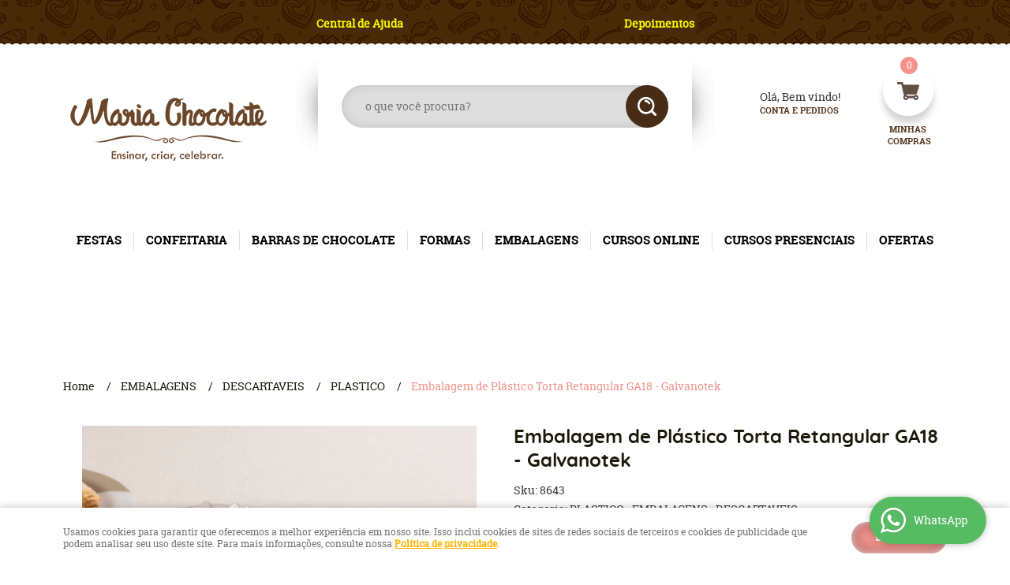

--- FILE ---
content_type: text/html; charset=UTF-8
request_url: https://www.mariachocolate.com.br/embalagens/descartaveis/embalagem-para-bolo-e-torta-ga-18-galvanotek--p
body_size: 76520
content:

<!DOCTYPE html>
<html lang="pt-br">

<head prefix="og: http://ogp.me/ns#  fb: http://ogp.me/ns/fb#  product: http://ogp.me/ns/product#">
	<meta http-equiv="Content-Type" content="text/html; charset=utf-8" />	<title>Embalagem de Plástico Torta Retangular GA18 - Galvanotek - Maria Chocolate - Produtos e Utensílios para  Confeitaria. Chocolates Nacionais e Importados, Formas, Embalagens. Balões Decorados.</title>
	<meta name="description" content="Seu próximo Embalagem de Plástico Torta Retangular GA18 - Galvanotek ESTÁ AQUI! Aproveite essa oportunidade na Maria Chocolate - Produtos e Utensílios para  Confeitaria. Chocolates Nacionais e Importados, Formas, Embalagens. Balões Decorados., onde você encontra diversos produtos em um local só! Clique e conheça AGORA!" /><meta name="keywords" content="" /><link href="https://www.mariachocolate.com.br/static/21111/configuracao/favicon_163847984761160.png" type="image/x-icon" rel="icon" /><link href="https://www.mariachocolate.com.br/static/21111/configuracao/favicon_163847984761160.png" type="image/x-icon" rel="shortcut icon" />
<meta property="fb:app_id" content="197710707534212" />
<meta property="og:url" content="https://www.mariachocolate.com.br/embalagens/descartaveis/embalagem-para-bolo-e-torta-ga-18-galvanotek--p" />
<meta property="og:type" content="og:product" />
<meta property="og:title" content="Embalagem de Plástico Torta Retangular GA18 - Galvanotek" />
<meta property="og:description" content="Embalagem de Plástico Torta Retangular GA18 - Galvanotek Inovadora e atraente. Versatilidade e vitrine garantida para receitas doces e salgadas. O que é a Embalagem de Plástico?Espaçosa no interior dela, tampa de plástico, o que deixa ela mais organizada, bonita e prática, fazendo com que o cliente se interesse ainda mais pelo produto. Por ser uma embalagem toda transparente, ela se torna um produto elegante e que combina com tudo facilmente. Você pode complementar a embalagem com fitas e laços, caprichando ainda mais na decoração. Ideal para que você possa embalar suas produções de um modo que estarão muito bem protegidos e com uma linda decoração, o que é muito importante se você quer vender bastante, pois além de ficarem seguros eles irão chamar a atenção do seu cliente de forma elegante e delicada. Praticidade na montagem do seu produto final, pois é muito fácil e rápido prepará-la para ser vendida. Seu produto pronto final ficará impecável. Onde comprar a Embalagem de Plástico?Na Maria Chocolate você encontra a maior variedade de embalagens com os melhores preços de Belo Horizonte, além de vários tipos de utensílios de confeitaria, barras de chocolate e tudo que você precisar para confeitaria e chocolataria, tudo isso com os melhores preços e condições do mercado. Parcelamos suas compras em até 4x sem juros no cartão ou se preferir, pague à vista com boleto. Economize comprando na Maria Chocolate! Faça as suas compras na loja virtual e retire na loja física após 48 horas. A entrega é rápida e segura realizada por parceiros competentes e eficientes. Onde fazer cursos de confeitaria para vender e lucrar muito?Utilize a Embalagem de Plástico para finalizar suas produções. Fazendo os cursos de confeitaria e chocolateria você irá aprender a fazer deliciosos bolos, cupcakes, bombons, trufas, e pão de mel e a Maria Chocolate é a loja e escola de culinária perfeita para isso. Com 29 anos de mercado, atendendo nossos clientes com dedicação e comprometimento. Aqui você encontra cursos de confeitaria e chocolataria de qualidade e instrutores qualificados que acompanham todas as tendências do mundo da confeitaria, mantendo você sempre atualizado as todas as novidades. As receitas e conteúdos são elaboradas e testadas por quem realmente tem experiência e conhece o mercado. Para ficar mais acessível para você, temos também os cursos online de confeitaria e chocolataria. A Maria Chocolate traz online para você toda qualidade e expertise dos nossos cursos presenciais para te atender onde e quando você precisar. Agora você já tem todas informações que precisa para se qualificar e aumentar suas vendas, garantindo sucesso e retorno do seu investimento." />
<meta property="og:site_name" content="Maria Chocolate - Produtos e Utensílios para  Confeitaria. Chocolates Nacionais e Importados, Formas, Embalagens. Balões Decorados." />


<meta property="og:image" content="https://www.mariachocolate.com.br/static/21111/sku/embalagens-descartaveis-embalagem-para-bolo-e-torta-ga-18-galvanotek--p-1624033401783.png" />
<meta property="og:image:secure_url" content="https://www.mariachocolate.com.br/static/21111/sku/embalagens-descartaveis-embalagem-para-bolo-e-torta-ga-18-galvanotek--p-1624033401783.png" />
<meta property="og:image:url" content="https://www.mariachocolate.com.br/static/21111/sku/embalagens-descartaveis-embalagem-para-bolo-e-torta-ga-18-galvanotek--p-1624033401783.png" />
<meta property="og:image:type" content="image/png" />
<meta property="og:image:width" content="800">
<meta property="og:image:height" content="600">
<!-- Global Site Tag (gtag.js) - Google Analytics -->
<script async src="https://www.googletagmanager.com/gtag/js?id=G-VS4JB98CGZ"></script>
<script>
  window.dataLayer = window.dataLayer || [];
  function gtag(){dataLayer.push(arguments);}
  gtag('js', new Date());

  gtag('config', 'G-VS4JB98CGZ');
  gtag('config', 'AW-1016834935');
</script><meta name="google-site-verification" content="cwH41lBdUEb5SiBArnSaz4eP082I_deUPCIfLVNLino" />
<script data-ad-client="ca-pub-2106258272386231" async src="https://pagead2.googlesyndication.com/pagead/js/adsbygoogle.js"></script>

<meta name="p:domain_verify" content="d7a82d5ac62efbac83ff955cb15a57dc"/>

<!-- Google Tag Manager -->
<script>(function(w,d,s,l,i){w[l]=w[l]||[];w[l].push({'gtm.start':
new Date().getTime(),event:'gtm.js'});var f=d.getElementsByTagName(s)[0],
j=d.createElement(s),dl=l!='dataLayer'?'&l='+l:'';j.async=true;j.src=
'https://www.googletagmanager.com/gtm.js?id='+i+dl;f.parentNode.insertBefore(j,f);
})(window,document,'script','dataLayer','GTM-K4L4HBL');</script>
<!-- End Google Tag Manager -->

<script type="text/javascript">
    (function(c,l,a,r,i,t,y){
        c[a]=c[a]||function(){(c[a].q=c[a].q||[]).push(arguments)};
        t=l.createElement(r);t.async=1;t.src="https://www.clarity.ms/tag/"+i;
        y=l.getElementsByTagName(r)[0];y.parentNode.insertBefore(t,y);
    })(window, document, "clarity", "script", "eg955wxpq6");
</script>

<!-- Facebook Pixel Code -->
<script>
  !function(f,b,e,v,n,t,s)
  {if(f.fbq)return;n=f.fbq=function(){n.callMethod?
  n.callMethod.apply(n,arguments):n.queue.push(arguments)};
  if(!f._fbq)f._fbq=n;n.push=n;n.loaded=!0;n.version='2.0';
  n.queue=[];t=b.createElement(e);t.async=!0;
  t.src=v;s=b.getElementsByTagName(e)[0];
  s.parentNode.insertBefore(t,s)}(window, document,'script',
  'https://connect.facebook.net/en_US/fbevents.js');
  fbq('init', '1558770051026713');
  fbq('track', 'PageView');
</script>
<noscript><img height="1" width="1" style="display:none"
  src="https://www.facebook.com/tr?id=1558770051026713&ev=PageView&noscript=1"
/></noscript>
<!-- End Facebook Pixel Code -->
<style type="text/css">
	html,body,div,span,applet,object,iframe,table,caption,tbody,tfoot,thead,tr,th,td,del,dfn,em,font,img,ins,kbd,q,s,samp,small,strike,strong,sub,sup,tt,var,h1,h2,h3,h4,h5,h6,p,blockquote,pre,a,abbr,acronym,address,big,cite,code,dl,dt,dd,ol,ul,li,fieldset,form,label,legend{vertical-align:top;font-family:inherit;font-weight:inherit;font-style:inherit;font-size:100%;outline:0;padding:0;margin:0;border:0}i,cite,em,var,address,dfn{font-style:italic}body{font-family:Arial,Sans-serif;font-size:13px;font-weight:normal;line-height:20px}.grid-cep{display:inline;float:left;width:120px}:focus{outline:0}ins,del{text-decoration:none}a{color:inherit;text-decoration:none}a:hover{text-decoration:underline}strong,b{font-weight:bold}ol,ul{list-style:none}table{border-collapse:separate;border-spacing:0}caption,th,td{font-weight:normal;text-align:left}blockquote:before,blockquote:after,q:before,q:after{content:""}blockquote,q{quotes:"" ""}input[type="button"],input[type="submit"],input[type="reset"],input[type="file"]::-webkit-file-upload-button,button,input[type="color"],input[type="email"],input[type="number"],input[type="password"],input[type="tel"],input[type="url"],input[type="text"]{margin:0;padding:0;outline:0;vertical-align:top;-webkit-box-sizing:border-box;-moz-box-sizing:border-box;box-sizing:border-box}img{display:block}div[class^="element"]{display:inline-block;position:relative;-webkit-box-sizing:border-box;-moz-box-sizing:border-box;box-sizing:border-box}.pull-left,.push-left{float:left}.pull-right,.push-right{float:right}.info-phone a{text-decoration:none}.container-12 .grid-auto{display:inline;float:left;margin-left:10px;margin-right:10px;width:auto}iframe[name="google_conversion_frame"]{height:0;position:absolute}.img-lazy-hidden{visibility:hidden;-webkit-opacity:calc(0 / 100);-moz-opacity:calc(0 / 100);opacity:calc(0 / 100);-ms-filter:"progid:DXImageTransform.Microsoft.Alpha"(Opacity=0);filter:progid:DXImageTransform.Microsoft.Alpha(opacity=0)}.element-product-description .product-view,.element-product-info .product-view,.element-product-description .product-view-content,.element-product-info .product-view-content{padding:0 !important;max-width:100% !important;width:100% !important}.text-red{color:#DA4336}.text-green{color:#2CA26E}input[type="email"],input[type="number"],input[type="password"],input[type="tel"],input[type="url"],input[type="text"],input[type="search"],input[type="creditcard"],input[type="cpf"],select,textarea{background:#fff;border:1px solid #000;display:inline-block;line-height:14px;margin:0;width:100%;-webkit-box-sizing:border-box;-moz-box-sizing:border-box;box-sizing:border-box}input[type="email"][disabled],input[type="number"][disabled],input[type="password"][disabled],input[type="tel"][disabled],input[type="url"][disabled],input[type="text"][disabled],input[type="search"][disabled],input[type="creditcard"][disabled],input[type="cpf"][disabled],select[disabled],textarea[disabled]{background:rgba(217,217,217,0.75);cursor:not-allowed}input[type="email"][readonly],input[type="number"][readonly],input[type="password"][readonly],input[type="tel"][readonly],input[type="url"][readonly],input[type="text"][readonly],input[type="search"][readonly],input[type="creditcard"][readonly],input[type="cpf"][readonly],select[readonly],textarea[readonly]{background:rgba(217,217,217,0.5)}input[type="email"],input[type="number"],input[type="password"],input[type="tel"],input[type="url"],input[type="text"],input[type="search"],input[type="creditcard"],input[type="cpf"]{padding:7px 5px}input[type="email"].input-loading,input[type="number"].input-loading,input[type="password"].input-loading,input[type="tel"].input-loading,input[type="url"].input-loading,input[type="text"].input-loading,input[type="search"].input-loading,input[type="creditcard"].input-loading,input[type="cpf"].input-loading{background:url("https://www.mariachocolate.com.br/static/webroot/img/frontend/loading-small.gif") no-repeat right center #fff}input[type="email"].error,input[type="number"].error,input[type="password"].error,input[type="tel"].error,input[type="url"].error,input[type="text"].error,input[type="search"].error,input[type="creditcard"].error,input[type="cpf"].error{border-color:#e95b4c !important;-webkit-box-shadow:0 0 10px rgba(233,91,76,0.5);-moz-box-shadow:0 0 10px rgba(233,91,76,0.5);box-shadow:0 0 10px rgba(233,91,76,0.5)}select{background:url("https://www.mariachocolate.com.br/static/webroot/img/frontend/arrow-select.png") no-repeat right center #fff;cursor:pointer;padding:8px 40px 8px 6px;-webkit-appearance:none;-moz-appearance:none;appearance:none}textarea{resize:vertical}textarea.error{border-color:#e95b4c !important;-webkit-box-shadow:0 0 10px rgba(233,91,76,0.5);-moz-box-shadow:0 0 10px rgba(233,91,76,0.5);box-shadow:0 0 10px rgba(233,91,76,0.5)}.label-block{clear:both;display:block}label.error{clear:both;color:#e95b4c;display:block;font-size:14px;line-height:20px}.row,.final-product-row{display:table;position:relative;width:100%;-webkit-box-sizing:border-box;-moz-box-sizing:border-box;box-sizing:border-box}.btn-upload{overflow:hidden}.btn-upload .input-file-upload{cursor:pointer;position:absolute;font-size:100px;left:-20px;top:-60px;-webkit-opacity:calc(0 / 100);-moz-opacity:calc(0 / 100);opacity:calc(0 / 100);-ms-filter:"progid:DXImageTransform.Microsoft.Alpha"(Opacity=0);filter:progid:DXImageTransform.Microsoft.Alpha(opacity=0)}.btn-upload .input-file-upload::-webkit-file-upload-button{cursor:pointer}label a{font-size:inherit !important;line-height:inherit !important;vertical-align:initial !important}.label-inline-auto{display:inline;float:left;line-height:30px;margin-right:10px}#foo,.box-pix-btn input{text-transform:initial !important}.switch{background:#A6B6CC;cursor:pointer;display:inline-block;height:24px;overflow:hidden;position:relative;vertical-align:middle;width:44px;-webkit-border-radius:12px;-moz-border-radius:12px;border-radius:12px;-webkit-background-clip:padding-box;-moz-background-clip:padding;background-clip:padding-box;-webkit-transition:background .35s ease-in-out;-moz-transition:background .35s ease-in-out;-ms-transition:background .35s ease-in-out;-o-transition:background .35s ease-in-out;-webkit-user-select:none;-moz-user-select:none;user-select:none}.switch:not(.active){filter:grayscale(1)}.switch input{left:-999999px;position:absolute}.switch span{background:#fff;display:block;height:16px;left:4px;position:absolute;top:4px;width:16px;-webkit-border-radius:8px;-moz-border-radius:8px;border-radius:8px;-webkit-background-clip:padding-box;-moz-background-clip:padding;background-clip:padding-box;-webkit-transition:left .3s linear;-moz-transition:left .3s linear;-ms-transition:left .3s linear;-o-transition:left .3s linear}.switch.active{background:var(--base-color)}.switch.active span{left:24px}.btn-toolbar{display:table;margin-top:20px;position:relative;width:100%}.btn-toolbar .btn+.btn{margin-left:10px !important}.btn{background:#000;border:0;color:#fff;cursor:pointer;display:inline-block;padding:7px 15px;position:relative;text-align:center;text-decoration:none;-webkit-box-sizing:border-box;-moz-box-sizing:border-box;box-sizing:border-box;-webkit-user-select:none;-moz-user-select:none;user-select:none}.btn .btn-icon,.btn .btn-text{vertical-align:top}.btn .btn-icon{display:none;margin-right:5px}.btn .btn-text-top{color:#fff;display:inline-block;font-size:18px;font-weight:bold;line-height:24px;text-transform:uppercase;width:100%}.btn .btn-text{display:inline-block;line-height:16px}.btn.btn-blue{background-color:#3498db;background:-webkit-gradient(linear, left top, left bottom, from(#3498db), to(#2980b9));background:-webkit-linear-gradient(top, #3498db, #2980b9);background:-moz-linear-gradient(top, #3498db, #2980b9);background:-ms-linear-gradient(top, #3498db, #2980b9);background:-o-linear-gradient(top, #3498db, #2980b9);border-color:#1d5a82;color:#fff}.btn.btn-blue:hover{background-color:#4aa3df;background:-webkit-gradient(linear, left top, left bottom, from(#4aa3df), to(#2e8ece));background:-webkit-linear-gradient(top, #4aa3df, #2e8ece);background:-moz-linear-gradient(top, #4aa3df, #2e8ece);background:-ms-linear-gradient(top, #4aa3df, #2e8ece);background:-o-linear-gradient(top, #4aa3df, #2e8ece)}.btn.btn-blue:active,.btn.btn-blue:focus{background-color:#258cd1;background:-webkit-gradient(linear, left top, left bottom, from(#258cd1), to(#2472a4));background:-webkit-linear-gradient(top, #258cd1, #2472a4);background:-moz-linear-gradient(top, #258cd1, #2472a4);background:-ms-linear-gradient(top, #258cd1, #2472a4);background:-o-linear-gradient(top, #258cd1, #2472a4)}.btn.btn-block{display:block;width:100%}.btn.rebuy-button{background:#2ecc71;border-color:#25a25a}.btn.rebuy-button:hover{background:#29b765}.btn.rebuy-button span[class^="icon"]{background:url("https://www.mariachocolate.com.br/static/webroot/img/frontend/icon-rebuy.png") no-repeat;display:inline-block;margin:1px 2px 1px 0;height:16px;width:16px}.btn:hover{text-decoration:none}.btn[disabled="disabled"],.btn:disabled{cursor:not-allowed;filter:grayscale(1);-webkit-opacity:calc(50 / 100);-moz-opacity:calc(50 / 100);opacity:calc(50 / 100);-ms-filter:"progid:DXImageTransform.Microsoft.Alpha"(Opacity=50);filter:progid:DXImageTransform.Microsoft.Alpha(opacity=50)}.wrapper-btn-actions .btn{margin:5px}.btn-sm{padding:.25rem .5rem !important}.btn-sm .btn-text{font-size:.875rem}.btn-xs{padding:.125rem .5rem !important}.btn-xs .btn-text{font-size:.875rem !important}.mask-msg,.msg-mask{background:#fff;bottom:0;left:0;position:fixed;right:0;top:0;z-index:999999;-webkit-opacity:calc(60 / 100);-moz-opacity:calc(60 / 100);opacity:calc(60 / 100);-ms-filter:"progid:DXImageTransform.Microsoft.Alpha"(Opacity=60);filter:progid:DXImageTransform.Microsoft.Alpha(opacity=60)}.msg-product-add{background:url("https://www.mariachocolate.com.br/static/webroot/img/frontend/icon-ok.png") no-repeat 20px center #2ecc71;background:url("https://www.mariachocolate.com.br/static/webroot/img/frontend/icon-ok.png") no-repeat 20px center rgba(46,204,113,0.9);color:#fff;left:50%;margin-left:-360px;padding:40px 20px 40px 100px;position:fixed;top:20px;text-align:left;width:740px;z-index:1000000;-webkit-border-radius:10px;-moz-border-radius:10px;border-radius:10px;-webkit-background-clip:padding-box;-moz-background-clip:padding;background-clip:padding-box;-webkit-box-shadow:0 0 15px rgba(46,204,113,0.75);-moz-box-shadow:0 0 15px rgba(46,204,113,0.75);box-shadow:0 0 15px rgba(46,204,113,0.75);-webkit-box-sizing:border-box;-moz-box-sizing:border-box;box-sizing:border-box}.msg-product-add .msg-text-top{font-size:26px;line-height:36px}.msg-product-add .close-msg{color:#000;font-size:30px;margin-top:-10px;position:absolute;right:20px;text-decoration:none;top:50%;-webkit-opacity:calc(30 / 100);-moz-opacity:calc(30 / 100);opacity:calc(30 / 100);-ms-filter:"progid:DXImageTransform.Microsoft.Alpha"(Opacity=30);filter:progid:DXImageTransform.Microsoft.Alpha(opacity=30)}.msg-product-add .close-msg:hover{-webkit-opacity:calc(60 / 100);-moz-opacity:calc(60 / 100);opacity:calc(60 / 100);-ms-filter:"progid:DXImageTransform.Microsoft.Alpha"(Opacity=60);filter:progid:DXImageTransform.Microsoft.Alpha(opacity=60)}.msg,.message{color:#fff;font-size:16px;line-height:24px;left:50%;margin-left:-360px;padding:40px 20px 40px 100px;position:fixed;top:20px;text-align:left;width:740px;z-index:1000000;-webkit-border-radius:10px;-moz-border-radius:10px;border-radius:10px;-webkit-background-clip:padding-box;-moz-background-clip:padding;background-clip:padding-box;-webkit-box-sizing:border-box;-moz-box-sizing:border-box;box-sizing:border-box}.msg.msg-error,.message.msg-error,.msg.error,.message.error{background:url("https://www.mariachocolate.com.br/static/webroot/img/frontend/icon-error.png") no-repeat 20px center rgba(192,57,43,0.9);-webkit-box-shadow:0 0 15px rgba(192,57,43,0.75);-moz-box-shadow:0 0 15px rgba(192,57,43,0.75);box-shadow:0 0 15px rgba(192,57,43,0.75)}.msg.msg-masked-success,.message.msg-masked-success,.msg.msg-success,.message.msg-success,.msg.success,.message.success{background:url("https://www.mariachocolate.com.br/static/webroot/img/frontend/icon-ok.png") no-repeat 20px center #2ecc71;background:url("https://www.mariachocolate.com.br/static/webroot/img/frontend/icon-ok.png") no-repeat 20px center rgba(46,204,113,0.9);-webkit-box-shadow:0 0 15px rgba(46,204,113,0.75);-moz-box-shadow:0 0 15px rgba(46,204,113,0.75);box-shadow:0 0 15px rgba(46,204,113,0.75)}.msg.msg-warning,.message.msg-warning,.msg.msg-masked-warning,.message.msg-masked-warning,.msg.warning,.message.warning{background:url("https://www.mariachocolate.com.br/static/webroot/img/frontend/icon-warning.png") no-repeat 20px center #f39c12;background:url("https://www.mariachocolate.com.br/static/webroot/img/frontend/icon-warning.png") no-repeat 20px center rgba(243,156,18,0.9);-webkit-box-shadow:0 0 15px rgba(243,156,18,0.75);-moz-box-shadow:0 0 15px rgba(243,156,18,0.75);box-shadow:0 0 15px rgba(243,156,18,0.75)}.msg.msg-info,.message.msg-info,.msg.info,.message.info{background:url("https://www.mariachocolate.com.br/static/webroot/img/frontend/icon-info.png") no-repeat 20px center #3498db;background:url("https://www.mariachocolate.com.br/static/webroot/img/frontend/icon-info.png") no-repeat 20px center rgba(52,152,219,0.9);-webkit-box-shadow:0 0 15px rgba(52,152,219,0.75);-moz-box-shadow:0 0 15px rgba(52,152,219,0.75);box-shadow:0 0 15px rgba(52,152,219,0.75)}.msg p,.message p{font-size:16px;line-height:24px}.msg p a,.message p a{text-decoration:none}.msg .msg-text-top,.message .msg-text-top{font-size:26px;line-height:36px}.msg .msg-text-bottom,.message .msg-text-bottom{font-size:16px;line-height:30px}.msg .msg-text-bottom a,.message .msg-text-bottom a{border:2px solid #fff;display:inline-block;line-height:20px;margin:0 2px;padding:3px 10px;text-decoration:none;-webkit-border-radius:6px;-moz-border-radius:6px;border-radius:6px;-webkit-background-clip:padding-box;-moz-background-clip:padding;background-clip:padding-box}.msg .close-msg,.message .close-msg,.msg .message-close,.message .message-close,.msg .msg-close,.message .msg-close,.msg .close,.message .close{color:#000;font-size:30px;margin-top:-10px;position:absolute;right:20px;text-decoration:none;top:50%;-webkit-opacity:calc(30 / 100);-moz-opacity:calc(30 / 100);opacity:calc(30 / 100);-ms-filter:"progid:DXImageTransform.Microsoft.Alpha"(Opacity=30);filter:progid:DXImageTransform.Microsoft.Alpha(opacity=30)}.msg .close-msg:hover,.message .close-msg:hover,.msg .message-close:hover,.message .message-close:hover,.msg .msg-close:hover,.message .msg-close:hover,.msg .close:hover,.message .close:hover{-webkit-opacity:calc(60 / 100);-moz-opacity:calc(60 / 100);opacity:calc(60 / 100);-ms-filter:"progid:DXImageTransform.Microsoft.Alpha"(Opacity=60);filter:progid:DXImageTransform.Microsoft.Alpha(opacity=60)}.msg .btn,.message .btn{margin:10px 10px 0 0}.message-animated{color:#fff;left:50%;margin-left:-360px;padding:40px 20px 40px 100px;position:fixed;top:20px;text-align:left;width:740px;z-index:1000000;-webkit-border-radius:10px;-moz-border-radius:10px;border-radius:10px;-webkit-background-clip:padding-box;-moz-background-clip:padding;background-clip:padding-box;-webkit-box-sizing:border-box;-moz-box-sizing:border-box;box-sizing:border-box}.message-animated.error{background:url("https://www.mariachocolate.com.br/static/webroot/img/frontend/icon-error.png") no-repeat 20px center #c0392b;background:url("https://www.mariachocolate.com.br/static/webroot/img/frontend/icon-error.png") no-repeat 20px center rgba(192,57,43,0.9);-webkit-box-shadow:0 0 15px rgba(192,57,43,0.75);-moz-box-shadow:0 0 15px rgba(192,57,43,0.75);box-shadow:0 0 15px rgba(192,57,43,0.75)}.message-animated.success{background:url("https://www.mariachocolate.com.br/static/webroot/img/frontend/icon-ok.png") no-repeat 20px center #2ecc71;background:url("https://www.mariachocolate.com.br/static/webroot/img/frontend/icon-ok.png") no-repeat 20px center rgba(46,204,113,0.9);-webkit-box-shadow:0 0 15px rgba(46,204,113,0.75);-moz-box-shadow:0 0 15px rgba(46,204,113,0.75);box-shadow:0 0 15px rgba(46,204,113,0.75)}.message-animated.warning{background:url("https://www.mariachocolate.com.br/static/webroot/img/frontend/icon-warning.png") no-repeat 20px center #f39c12;background:url("https://www.mariachocolate.com.br/static/webroot/img/frontend/icon-warning.png") no-repeat 20px center rgba(243,156,18,0.9);-webkit-box-shadow:0 0 15px rgba(243,156,18,0.75);-moz-box-shadow:0 0 15px rgba(243,156,18,0.75);box-shadow:0 0 15px rgba(243,156,18,0.75)}.message-animated.info{background:url("https://www.mariachocolate.com.br/static/webroot/img/frontend/icon-info.png") no-repeat 20px center #3498db;background:url("https://www.mariachocolate.com.br/static/webroot/img/frontend/icon-info.png") no-repeat 20px center rgba(52,152,219,0.9);-webkit-box-shadow:0 0 15px rgba(52,152,219,0.75);-moz-box-shadow:0 0 15px rgba(52,152,219,0.75);box-shadow:0 0 15px rgba(52,152,219,0.75)}.message-animated p{font-size:16px;line-height:24px}.message-animated p a{text-decoration:none}.message-animated .close-msg,.message-animated .message-close{color:#000;font-size:30px;margin-top:-10px;position:absolute;right:20px;text-decoration:none;top:50%;-webkit-opacity:calc(30 / 100);-moz-opacity:calc(30 / 100);opacity:calc(30 / 100);-ms-filter:"progid:DXImageTransform.Microsoft.Alpha"(Opacity=30);filter:progid:DXImageTransform.Microsoft.Alpha(opacity=30)}.message-animated .close-msg:hover,.message-animated .message-close:hover{-webkit-opacity:calc(60 / 100);-moz-opacity:calc(60 / 100);opacity:calc(60 / 100);-ms-filter:"progid:DXImageTransform.Microsoft.Alpha"(Opacity=60);filter:progid:DXImageTransform.Microsoft.Alpha(opacity=60)}.order-message{background:url("https://www.mariachocolate.com.br/static/webroot/img/frontend/icon-ok.png") no-repeat 20px center #2ecc71;background:url("https://www.mariachocolate.com.br/static/webroot/img/frontend/icon-ok.png") no-repeat 20px center rgba(46,204,113,0.9);display:table;margin-bottom:20px;padding:30px 20px 30px 100px;text-align:left;width:100%;-webkit-border-radius:10px;-moz-border-radius:10px;border-radius:10px;-webkit-background-clip:padding-box;-moz-background-clip:padding;background-clip:padding-box;-webkit-box-shadow:0 0 15px rgba(46,204,113,0.75);-moz-box-shadow:0 0 15px rgba(46,204,113,0.75);box-shadow:0 0 15px rgba(46,204,113,0.75);-webkit-box-sizing:border-box;-moz-box-sizing:border-box;box-sizing:border-box}.order-message.order-message-error{background:url("https://www.mariachocolate.com.br/static/webroot/img/frontend/icon-error.png") no-repeat 20px center #c0392b;background:url("https://www.mariachocolate.com.br/static/webroot/img/frontend/icon-error.png") no-repeat 20px center rgba(192,57,43,0.9);-webkit-box-shadow:0 0 15px rgba(192,57,43,0.75);-moz-box-shadow:0 0 15px rgba(192,57,43,0.75);box-shadow:0 0 15px rgba(192,57,43,0.75)}.order-message.order-message-yellow{background:url("https://www.mariachocolate.com.br/static/webroot/img/frontend/icon-warning.png") no-repeat 20px center #f1c40f;background:url("https://www.mariachocolate.com.br/static/webroot/img/frontend/icon-warning.png") no-repeat 20px center rgba(241,196,15,0.9);-webkit-box-shadow:0 0 15px rgba(241,196,15,0.75);-moz-box-shadow:0 0 15px rgba(241,196,15,0.75);box-shadow:0 0 15px rgba(241,196,15,0.75)}.order-message.order-message-yellow p{margin-bottom:10px}.order-message p{color:#fff;font-size:14px}.order-message .order-message-button p{float:left;margin:20px 10px 20px 0}.order-message .order-message-button .btn{background:#224982 !important;border:0 !important;float:right;height:auto !important;padding:20px 40px !important;-webkit-box-shadow:0 0 10px rgba(34, 73, 130, .9) !important;-moz-box-shadow:0 0 10px rgba(34, 73, 130, .9) !important;box-shadow:0 0 10px rgba(34, 73, 130, .9) !important;-webkit-border-radius:6px !important;-moz-border-radius:6px !important;border-radius:6px !important;-webkit-background-clip:padding-box;-moz-background-clip:padding;background-clip:padding-box}.order-message .order-message-button .btn .btn-text{color:#fff !important;font-size:16px !important;line-height:20px !important}.order-message .order-message-button .btn:hover{background:#3498db !important}.no-rgba .msg-product-add,.no-rgba .msg,.no-rgba .order-message,.no-rgba .message-animated{-webkit-opacity:calc(90 / 100);-moz-opacity:calc(90 / 100);opacity:calc(90 / 100);-ms-filter:"progid:DXImageTransform.Microsoft.Alpha"(Opacity=90);filter:progid:DXImageTransform.Microsoft.Alpha(opacity=90)}.msg-inline{color:#fff;font-size:14px;line-height:18px;margin-bottom:20px;padding:15px;-webkit-border-radius:4px;-moz-border-radius:4px;border-radius:4px;-webkit-background-clip:padding-box;-moz-background-clip:padding;background-clip:padding-box}.msg-inline.success{background:rgba(46,204,113,0.9);-webkit-box-shadow:0 0 15px rgba(46,204,113,0.75);-moz-box-shadow:0 0 15px rgba(46,204,113,0.75);box-shadow:0 0 15px rgba(46,204,113,0.75)}.msg-inline.error{background:rgba(192,57,43,0.9);-webkit-box-shadow:0 0 15px rgba(192,57,43,0.75);-moz-box-shadow:0 0 15px rgba(192,57,43,0.75);box-shadow:0 0 15px rgba(192,57,43,0.75)}.msg-inline.warning{background:rgba(243,156,18,0.9);-webkit-box-shadow:0 0 15px rgba(243,156,18,0.75);-moz-box-shadow:0 0 15px rgba(243,156,18,0.75);box-shadow:0 0 15px rgba(243,156,18,0.75)}.msg-inline.info{background:rgba(52,152,219,0.9);-webkit-box-shadow:0 0 15px rgba(52,152,219,0.75);-moz-box-shadow:0 0 15px rgba(52,152,219,0.75);box-shadow:0 0 15px rgba(52,152,219,0.75)}#header-main div[class^="header-"]{display:table;padding:5px 0;width:100%}#header-main div[class^="element-"]{display:table-cell;vertical-align:middle}#nav-main div[class^="element-"]{margin-bottom:20px;width:100%}.element-banner-main,.element-banner-stripe,.element-banner-shop{margin-bottom:20px}.bx-wrapper{margin:0 auto;position:relative;padding:0;*zoom:1;-webkit-box-sizing:border-box;-moz-box-sizing:border-box;box-sizing:border-box}.bx-wrapper img{display:block;margin:0 auto;max-width:100%}.bx-wrapper .bx-viewport{-webkit-box-sizing:border-box;-moz-box-sizing:border-box;box-sizing:border-box;-webkit-transform:translatez(0);-moz-transform:translatez(0);-ms-transform:translatez(0);-o-transform:translatez(0)}.bx-wrapper .bx-viewport ul li{-webkit-backface-visibility:hidden;-moz-backface-visibility:hidden;backface-visibility:hidden}.bx-wrapper .bx-viewport #product-list .product-list-item{clear:none !important;margin:0 20px 0 0 !important}.bx-wrapper .bx-controls-auto{bottom:0;position:absolute;width:100%}.bx-wrapper .bx-loading{display:none !important}.bx-wrapper .bx-pager .bx-pager-item,.bx-wrapper .bx-controls-auto .bx-pager-item,.bx-wrapper .bx-pager .bx-controls-auto-item,.bx-wrapper .bx-controls-auto .bx-controls-auto-item{display:inline-block;*display:inline;*zoom:1}.bx-wrapper .bx-controls-direction a{overflow:hidden;position:absolute;text-align:center;z-index:90}.bx-wrapper .bx-controls-direction a.disabled{cursor:not-allowed;-webkit-opacity:calc(60 / 100);-moz-opacity:calc(60 / 100);opacity:calc(60 / 100);-ms-filter:"progid:DXImageTransform.Microsoft.Alpha"(Opacity=60);filter:progid:DXImageTransform.Microsoft.Alpha(opacity=60)}.bx-wrapper .bx-controls-auto{text-align:center}.bx-wrapper .bx-caption{background:#666 \9;background:rgba(80,80,80,0.75);bottom:0;left:0;position:absolute;width:100%}.bx-wrapper.horizontal .bx-viewport{height:auto !important}.bx-wrapper.horizontal .bx-controls-direction a{top:50%}.bx-wrapper.horizontal .bx-controls-direction a.bx-prev{left:0}.bx-wrapper.horizontal .bx-controls-direction a.bx-next{right:0}.bx-wrapper.vertical .bx-controls-direction a{left:50%}.bx-wrapper.vertical .bx-controls-direction a.bx-prev{top:0}.bx-wrapper.vertical .bx-controls-direction a.bx-next{bottom:0}#vitrine{-webkit-box-sizing:border-box;-moz-box-sizing:border-box;box-sizing:border-box}.element-content{margin:0 !important;width:100%}.content-main-cols-1 #vitrine{width:100%}.list-item{display:table;margin-top:10px;width:100%;-webkit-box-sizing:border-box;-moz-box-sizing:border-box;box-sizing:border-box}.list-item li{display:table;margin:4px 0;position:relative;width:100%;-webkit-box-sizing:border-box;-moz-box-sizing:border-box;box-sizing:border-box}.list-item-wrapper-center{display:table;margin-left:auto;margin-right:auto}.row{display:table;position:relative;width:100%;-webkit-box-sizing:border-box;-moz-box-sizing:border-box;box-sizing:border-box}.row.row-center{text-align:center}.header-box-content{display:table;position:relative;width:100%}.header-box-content h1 span[class^="icon"],.header-box-content h2 span[class^="icon"],.header-box-content .title-primary span[class^="icon"],.header-box-content .title-secundary span[class^="icon"]{display:none}.box{border:1px solid #000;padding:10px;position:relative;-webkit-box-sizing:border-box;-moz-box-sizing:border-box;box-sizing:border-box}.box .box-header{position:relative}.box .box-header .box-title{color:#666;display:block;font-size:16px;line-height:30px}.box .box-content{position:relative;padding-top:10px}.box .box-content p{line-height:20px}#content-main{display:table;margin-bottom:20px;width:100%}#content-main div[class^="element-"]+div[class^="element-"]{margin-top:20px}.element-latest,.element-highlight,.element-bestseller,.element-promotion,.element-banner-shop,.element-tags-vitrine,.element-newsletter-vitrine{display:table !important;position:relative;width:100% !important}.element-vitrine-brand{width:100%}.element-vitrine-brand .vitrine-brand .vitrine-brand-list{display:table;width:100%}.element-vitrine-brand .vitrine-brand .vitrine-brand-list .vitrine-brand-item{display:inline;float:left}.wrapper-form-contact,.wrapper-content-contact{display:inline;float:left;margin:0 1%;width:48%}.wrapper-form-contact #div-captcha{padding:0 0 0 120px}.wrapper-form-contact .text-private-policy{margin-left:120px;padding:15px 0}.wrapper-form-contact textarea.error{border-color:#e95b4c !important;-webkit-box-shadow:0 0 10px rgba(233,91,76,0.5);-moz-box-shadow:0 0 10px rgba(233,91,76,0.5);box-shadow:0 0 10px rgba(233,91,76,0.5)}.label-inline{display:inline;float:left;padding-right:10px;width:110px}.input-inline{margin-left:120px}.row-btn-submit{margin-top:20px}.msg-empty{color:#ccc;font-size:30px;line-height:40px;padding:20px 0 100px;text-align:center}ol.ordered-list{list-style:initial;list-style-position:inside;list-style-type:decimal;margin-bottom:10px}ol.ordered-list li+li{margin-top:10px}.page-content p,.page-content h1,.page-content h2,.page-content h3,.page-content h4,.page-content h5,.page-content h6{margin-bottom:10px}.wrapper-captcha{display:table;margin:10px auto}.wrapper-form-contact .btn{float:right}.text-center{text-align:center !important}.text-left{text-align:center !important}.text-right{text-align:right !important}.loading-page{background:url("https://www.mariachocolate.com.br/static/webroot/img/frontend/loading-box.gif") no-repeat center center rgba(255,255,255,0.75);bottom:0;left:0;position:fixed;right:0;top:0;z-index:1000050}.element-product-description .product-view-content,.element-product-info .product-view-content{word-break:break-word}.element-product-description .product-view-content:not(.wrapper-table-kit) img,.element-product-info .product-view-content:not(.wrapper-table-kit) img{height:auto !important;max-width:100% !important}.element-product-description .product-view-content:not(.wrapper-table-kit) div,.element-product-info .product-view-content:not(.wrapper-table-kit) div{max-width:100% !important;width:auto !important}.element-product-description .product-view-content:not(.wrapper-table-kit) table,.element-product-info .product-view-content:not(.wrapper-table-kit) table{width:100% !important}#nav-bottom div[class^="element"]{margin-bottom:20px;width:100%}#footer-main{margin-top:40px;padding:20px 0}#footer-main .footer-main-inner div[class^="footer-"]{display:table;position:relative;width:100%}#footer-main .footer-main-inner div[class^="footer-"]+div[class^="footer-"]{margin-top:20px}#footer-main div[class^="element-"]{float:left}#footer-main .title-footer{display:block}iframe[name="google_conversion_frame"]{left:-55555px;position:absolute}.text-primary{color:var(--base-color)}.h1,.h2,.h3,.h4,.h5,.h6{color:var(--title-color);font-weight:500;line-height:1.2;margin-bottom:.5rem}.h1{font-size:1.75rem}.h2{font-size:1.5rem}.h3{font-size:1.25rem}.h4{font-size:1rem}.h5{font-size:.875rem}.h6{font-size:.875rem}.fs-1{font-size:2.5rem !important}.fs-2{font-size:2rem!important}.fs-3{font-size:1.75rem !important}.fs-4{font-size:1.5rem !important}.fs-5{font-size:1.25rem !important}.fs-6{font-size:1rem!important}.lh-1{line-height:1 !important}.lh-sm{line-height:1.25 !important}.lh-base{line-height:1.5 !important}.lh-lg{line-height:2 !important}.text-decoration-underline{text-decoration:underline !important}.text-decoration-line-through{text-decoration:line-through !important}.text-decoration-none{text-decoration:none !important}.bx-wrapper{margin:0 auto;position:relative;padding:0;*zoom:1;-webkit-box-sizing:border-box;-moz-box-sizing:border-box;box-sizing:border-box}.bx-wrapper img{display:block;margin:0 auto;max-width:100%}.bx-wrapper .bx-viewport{-webkit-box-sizing:border-box;-moz-box-sizing:border-box;box-sizing:border-box;-webkit-transform:translatez(0);-moz-transform:translatez(0);-ms-transform:translatez(0);-o-transform:translatez(0)}.bx-wrapper .bx-viewport ul li{-webkit-backface-visibility:hidden;-moz-backface-visibility:hidden;backface-visibility:hidden}.bx-wrapper .bx-viewport #product-list .product-list-item{clear:none !important;margin:0 20px 0 0 !important}.bx-wrapper .bx-controls-auto{bottom:0;position:absolute;width:100%}.bx-wrapper .bx-loading{display:none !important}.bx-wrapper .bx-pager .bx-pager-item,.bx-wrapper .bx-controls-auto .bx-pager-item,.bx-wrapper .bx-pager .bx-controls-auto-item,.bx-wrapper .bx-controls-auto .bx-controls-auto-item{display:inline-block;*display:inline;*zoom:1}.bx-wrapper .bx-controls-direction a{overflow:hidden;position:absolute;text-align:center;z-index:90}.bx-wrapper .bx-controls-direction a.disabled{cursor:not-allowed;-webkit-opacity:calc(60 / 100);-moz-opacity:calc(60 / 100);opacity:calc(60 / 100);-ms-filter:"progid:DXImageTransform.Microsoft.Alpha"(Opacity=60);filter:progid:DXImageTransform.Microsoft.Alpha(opacity=60)}.bx-wrapper .bx-controls-auto{text-align:center}.bx-wrapper .bx-caption{background:#666 \9;background:rgba(80,80,80,0.75);bottom:0;left:0;position:absolute;width:100%}.bx-wrapper.horizontal .bx-viewport{height:auto !important}.bx-wrapper.horizontal .bx-controls-direction a{top:50%}.bx-wrapper.horizontal .bx-controls-direction a.bx-prev{left:0}.bx-wrapper.horizontal .bx-controls-direction a.bx-next{right:0}.bx-wrapper.vertical .bx-controls-direction a{left:50%}.bx-wrapper.vertical .bx-controls-direction a.bx-prev{top:0}.bx-wrapper.vertical .bx-controls-direction a.bx-next{bottom:0}.bg-light{background-color:#F1F3F6 !important}#instagram-feed{display:none !important}
	</style>
<style type="text/css">
	:root {
		--base-color: #FFB400;
		--sec-color: #FFB400;
		--btn-color: #FFB400;
		--btn-detail-color: #FFB400;
		--btn-tellme-color: #FFB400;
		--bg-shop: #333333;
		--bg-color: #333333;
				--font-title: poppins_bold;
		--font-base: poppins_regular;
		--menu-color: #000000;
		--menu-text-color: #ffffff;
		--footer-color: #000000;
		--footer-text-color: #ffffff;
		--text-color: #333333;
		--title-color: #FFFFFF;
		--header-color: #000000;
		--header-text-color: #ffffff;
	}

	</style>

<style id="style-general" >#footer-main .copyright{display:table;padding:20px 0;text-align:right;width:100%}#footer-main .copyright p{align-items:center;display:-webkit-flex;display:flex;font-size:10px;line-height:20px;justify-content:center;text-transform:uppercase;text-align:center}#footer-main .copyright img{margin-left:10px}

	#footer-main .copyright .logo-dloja,#footer-main .copyright .logo-loja-hostgator{display:inline-block;height:20px;overflow:hidden;text-indent:-555555px}#footer-main .copyright .logo-dloja img,#footer-main .copyright .logo-loja-hostgator img{display:block;height:20px;max-height:20px}

.fb-chat-wrapper.fb-chat-right+.wa-chat-wrapper.wa-chat-right .wa-chat-header{bottom:100px}.fb-chat-wrapper.fb-chat-left+.wa-chat-wrapper.wa-chat-left .wa-chat-header{bottom:100px}.wa-chat-wrapper{position:fixed;z-index:999999}.wa-chat-wrapper.wa-chat-left .wa-chat-header{left:30px}.wa-chat-wrapper.wa-chat-right .wa-chat-header{right:30px}.wa-chat-wrapper.wa-chat-darken .fb-chat-header .wa-chat-icon{background-position:0 -32px}.wa-chat-wrapper.wa-chat-darken .fb-chat-header .wa-chat-title{color:#000}.wa-chat-wrapper .wa-chat-header{background:#57bb63;bottom:30px;cursor:pointer;display:inline-block;font-size:0;padding:14px;position:fixed;-webkit-border-radius:30px;-moz-border-radius:30px;border-radius:30px;-webkit-background-clip:padding-box;-moz-background-clip:padding;background-clip:padding-box;-webkit-box-shadow:0 1px 8px rgba(0,0,0,0.25);-moz-box-shadow:0 1px 8px rgba(0,0,0,0.25);box-shadow:0 1px 8px rgba(0,0,0,0.25);-webkit-transition:all .4s;-moz-transition:all .4s;-ms-transition:all .4s;-o-transition:all .4s}.wa-chat-wrapper .wa-chat-header:hover{-webkit-transform:scale(1.1);-moz-transform:scale(1.1);-ms-transform:scale(1.1);-o-transform:scale(1.1)}.wa-chat-wrapper .wa-chat-header .wa-chat-icon{background:url("https://www.mariachocolate.com.br/static/webroot/img/frontend/icon-chat-wa.png") no-repeat 0 0;background-size:32px auto;display:inline-block;height:32px;width:32px}.wa-chat-wrapper .wa-chat-header .wa-chat-title{color:#fff;display:inline-block;font-size:14px;margin:6px 10px}.wa-chat-wrapper .wa-chat-header .wa-chat-title:empty{display:none !important}.fb-chat-wrapper{position:fixed;z-index:999999}.fb-chat-wrapper.fb-chat-left .fb-chat-header,.fb-chat-wrapper.fb-chat-left .fb-chat-content{left:30px}.fb-chat-wrapper.fb-chat-right .fb-chat-header,.fb-chat-wrapper.fb-chat-right .fb-chat-content{right:30px}.fb-chat-wrapper.fb-chat-darken .fb-chat-header .fb-chat-icon{background-position:0 -32px}.fb-chat-wrapper.fb-chat-darken .fb-chat-header .fb-chat-title{color:#000}.fb-chat-wrapper.active .fb-chat-icon-close{display:block}.fb-chat-wrapper .fb-chat-icon-close{background:#000;border:2px solid #fff;color:#fff;cursor:pointer;display:none;font-size:24px;height:30px;line-height:28px;position:absolute;right:-10px;top:-10px;text-align:center;width:30px;z-index:999999;-webkit-border-radius:50%;-moz-border-radius:50%;border-radius:50%;-webkit-background-clip:padding-box;-moz-background-clip:padding;background-clip:padding-box}.fb-chat-wrapper .fb-chat-header{bottom:30px;cursor:pointer;display:inline-block;font-size:0;padding:14px;position:fixed;-webkit-border-radius:30px;-moz-border-radius:30px;border-radius:30px;-webkit-background-clip:padding-box;-moz-background-clip:padding;background-clip:padding-box;-webkit-box-shadow:0 1px 8px rgba(0,0,0,0.25);-moz-box-shadow:0 1px 8px rgba(0,0,0,0.25);box-shadow:0 1px 8px rgba(0,0,0,0.25);-webkit-transition:all .4s;-moz-transition:all .4s;-ms-transition:all .4s;-o-transition:all .4s}.fb-chat-wrapper .fb-chat-header:hover{-webkit-transform:scale(1.1);-moz-transform:scale(1.1);-ms-transform:scale(1.1);-o-transform:scale(1.1)}.fb-chat-wrapper .fb-chat-header .fb-chat-icon{background:url("https://www.mariachocolate.com.br/static/webroot/img/frontend/icon-chat-fb.png") no-repeat 0 0;background-size:32px auto;display:inline-block;height:32px;width:32px}.fb-chat-wrapper .fb-chat-header .fb-chat-title{color:#fff;display:inline-block;font-size:14px;margin:6px 10px}.fb-chat-wrapper .fb-chat-header .fb-chat-title:empty{display:none !important}.fb-chat-wrapper .fb-chat-content{bottom:-480px;position:fixed;visibility:hidden;-webkit-opacity:0;-moz-opacity:0;opacity:0;-ms-filter:"progid:DXImageTransform.Microsoft.Alpha"(Opacity=0);filter:progid:DXImageTransform.Microsoft.Alpha(opacity=0);-webkit-transition:all .4s;-moz-transition:all .4s;-ms-transition:all .4s;-o-transition:all .4s}.fb-chat-wrapper.active .fb-chat-content{bottom:30px;visibility:visible;-webkit-opacity:1;-moz-opacity:1;opacity:1;-ms-filter:"progid:DXImageTransform.Microsoft.Alpha"(Opacity=100);filter:progid:DXImageTransform.Microsoft.Alpha(opacity=100)}.element-breadcrumb{display:table;margin-bottom:20px;width:100%}.element-breadcrumb .breadcrumb-list li{display:inline;float:left}.element-breadcrumb .breadcrumb-list li a{display:inline-block}.element-breadcrumb .breadcrumb-list li+li{background:url("https://www.mariachocolate.com.br/static/webroot/img/frontend/breadcrumb-separator.png") no-repeat left center;padding-left:24px}.element-breadcrumb .breadcrumb-list li.active a{color:#666;font-size:14px}#product-list.col-pl-2>li{width:48%}#product-list.col-pl-2>li:nth-child(2n+1){clear:both}#product-list.col-pl-3>li{width:31.333%}#product-list.col-pl-3>li:nth-child(3n+1){clear:both}#product-list.col-pl-4>li{width:23%}#product-list.col-pl-4>li:nth-child(4n+1){clear:both}#product-list.col-pl-5>li{width:18%}#product-list.col-pl-5>li:nth-child(5n+1){clear:both}#product-list,#product-list-sidebar{display:table;width:100%}#product-list .list-product-empty,#product-list-sidebar .list-product-empty{color:#ccc;font-size:30px;line-height:40px;padding:0 0 100px 0;text-align:center;width:100% !important}#product-list .product-list-item,#product-list-sidebar .product-list-item{display:inline;float:left;margin:0 1% 20px;position:relative;-webkit-box-sizing:border-box;-moz-box-sizing:border-box;box-sizing:border-box}#product-list .product-list-item .product-image,#product-list-sidebar .product-list-item .product-image{text-align:center;position:relative}#product-list .product-list-item .product-image a:not(.label-unavailable),#product-list-sidebar .product-list-item .product-image a:not(.label-unavailable){display:block;overflow:hidden;padding-bottom:0 !important;padding-top:100%;position:relative;-webkit-box-sizing:border-box;-moz-box-sizing:border-box;box-sizing:border-box}#product-list .product-list-item .product-image a:not(.label-unavailable) img,#product-list-sidebar .product-list-item .product-image a:not(.label-unavailable) img{left:50%;max-height:100%;max-width:100%;position:absolute;top:50%;-webkit-transform:translate(-50%, -50%);-moz-transform:translate(-50%, -50%);-ms-transform:translate(-50%, -50%);-o-transform:translate(-50%, -50%)}#product-list .product-list-item .product-image a:not(.label-unavailable) img.image-over,#product-list-sidebar .product-list-item .product-image a:not(.label-unavailable) img.image-over{display:none !important}#product-list .product-list-item .product-image a:not(.label-unavailable) img.image-over:hover,#product-list-sidebar .product-list-item .product-image a:not(.label-unavailable) img.image-over:hover{display:block !important}#product-list .product-list-item .product-image a.noimage,#product-list-sidebar .product-list-item .product-image a.noimage{background:url("https://www.mariachocolate.com.br/static/webroot/img/frontend/no-image-small.png") no-repeat center center}#product-list .product-list-item .product-image a.noimage img,#product-list-sidebar .product-list-item .product-image a.noimage img{display:none}#product-list .product-list-item .product-info,#product-list-sidebar .product-list-item .product-info{clear:both;padding:10px 0}#product-list .product-list-item .product-info .product-name,#product-list-sidebar .product-list-item .product-info .product-name{margin-bottom:5px;min-height:40px;text-align:center}#product-list .product-list-item .product-info .product-rating,#product-list-sidebar .product-list-item .product-info .product-rating{display:table;margin:0 auto 10px !important;width:auto !important}#product-list .product-list-item .product-info .product-rating .product-rating-stars-wrapper,#product-list-sidebar .product-list-item .product-info .product-rating .product-rating-stars-wrapper{display:inline;float:left;margin-right:5px !important}#product-list .product-list-item .product-info .product-rating .product-rating-number,#product-list-sidebar .product-list-item .product-info .product-rating .product-rating-number{display:inline;float:left}#product-list .product-list-item .product-info .product-unit,#product-list-sidebar .product-list-item .product-info .product-unit{display:none}#product-list .product-list-item .product-info .product-production-time,#product-list-sidebar .product-list-item .product-info .product-production-time{display:none}#product-list .product-list-item .product-info .product-old-price .product-strikethrough-price,#product-list-sidebar .product-list-item .product-info .product-old-price .product-strikethrough-price{text-decoration:line-through}#product-list .product-list-item .product-info .product-price,#product-list-sidebar .product-list-item .product-info .product-price{line-height:24px}#product-list .product-list-item .product-info .product-price span:first-child,#product-list-sidebar .product-list-item .product-info .product-price span:first-child{font-size:12px}#product-list .product-list-item .product-info .product-price .product-big,#product-list-sidebar .product-list-item .product-info .product-price .product-big,#product-list .product-list-item .product-info .product-price .product-big-price,#product-list-sidebar .product-list-item .product-info .product-price .product-big-price{font-size:18px}#product-list .product-list-item .product-info .product-price.product-wholesale span:first-child,#product-list-sidebar .product-list-item .product-info .product-price.product-wholesale span:first-child,#product-list .product-list-item .product-info .product-price.product-retail span:first-child,#product-list-sidebar .product-list-item .product-info .product-price.product-retail span:first-child{display:inline !important;font-weight:normal;text-transform:lowercase;font-size:12px}#product-list .product-list-item .product-info .product-price.product-retail,#product-list-sidebar .product-list-item .product-info .product-price.product-retail{width:100%;margin-top:3px}#product-list .product-list-item .product-info .product-parcelled-price,#product-list-sidebar .product-list-item .product-info .product-parcelled-price{font-size:12px;line-height:18px}#product-list .product-list-item .product-info .product-cash-price,#product-list-sidebar .product-list-item .product-info .product-cash-price{font-size:12px;line-height:18px}#product-list .product-list-item .product-info .product-tag-progressiveDiscount,#product-list-sidebar .product-list-item .product-info .product-tag-progressiveDiscount{margin:7px 0 0 0}#product-list .product-list-item .wrapper-product-combination,#product-list-sidebar .product-list-item .wrapper-product-combination{background:#fff;display:none;left:-2px;padding:5px 10px;position:absolute;right:-2px;top:100%;z-index:10}#product-list .product-list-item .wrapper-product-combination.product-combination-loading,#product-list-sidebar .product-list-item .wrapper-product-combination.product-combination-loading{background:url("https://www.mariachocolate.com.br/static/webroot/img/frontend/loading-small.gif") no-repeat center center #fff}#product-list .product-list-item .wrapper-product-combination.product-combination-loading .product-combination-title,#product-list-sidebar .product-list-item .wrapper-product-combination.product-combination-loading .product-combination-title,#product-list .product-list-item .wrapper-product-combination.product-combination-loading .product-combination-list,#product-list-sidebar .product-list-item .wrapper-product-combination.product-combination-loading .product-combination-list{visibility:hidden;-webkit-opacity:0;-moz-opacity:0;opacity:0;-ms-filter:"progid:DXImageTransform.Microsoft.Alpha"(Opacity=0);filter:progid:DXImageTransform.Microsoft.Alpha(opacity=0)}#product-list .product-list-item .product-list-item-inner.show-btn .wrapper-btn-product,#product-list-sidebar .product-list-item .product-list-item-inner.show-btn .wrapper-btn-product{display:block !important}#product-list .product-list-item .product-list-item-inner.hide-btn .wrapper-btn-product,#product-list-sidebar .product-list-item .product-list-item-inner.hide-btn .wrapper-btn-product,#product-list .product-list-item .product-list-item-inner.hide-btn .wrapper-product-combination,#product-list-sidebar .product-list-item .product-list-item-inner.hide-btn .wrapper-product-combination{display:none !important}#product-list .product-list-item .wrapper-btn-product,#product-list-sidebar .product-list-item .wrapper-btn-product{margin-top:10px;text-align:center}#product-list .product-list-item .label-promo,#product-list-sidebar .product-list-item .label-promo,#product-list .product-list-item .label-launch,#product-list-sidebar .product-list-item .label-launch,#product-list .product-list-item .label-unavailable,#product-list-sidebar .product-list-item .label-unavailable,#product-list .product-list-item .label-freeshiping,#product-list-sidebar .product-list-item .label-freeshiping{display:inline-block;overflow:hidden;-webkit-user-select:none;-moz-user-select:none;user-select:none}#product-list .product-list-item .label-promo,#product-list-sidebar .product-list-item .label-promo,#product-list .product-list-item .label-launch,#product-list-sidebar .product-list-item .label-launch{float:left;height:24px;width:50%;z-index:2}#product-list .product-list-item .label-freeshiping,#product-list-sidebar .product-list-item .label-freeshiping{clear:both;margin-top:10px;width:100%}#product-list .product-list-item .label-unavailable,#product-list-sidebar .product-list-item .label-unavailable{background:rgba(255,255,255,0.6);bottom:0;left:0;font-size:0;position:absolute;right:0;text-align:center;top:0;z-index:1}#product-list .product-list-item .label-unavailable:before,#product-list-sidebar .product-list-item .label-unavailable:before{color:rgba(0,0,0,0.75);content:"Produto Indisponível";font-size:16px;line-height:20px;left:15%;margin-top:-20px;max-width:70%;position:absolute;right:15%;top:50%;text-transform:uppercase}#product-list .product-list-item:hover,#product-list-sidebar .product-list-item:hover{z-index:5}#product-list .product-list-item:hover .wrapper-product-combination,#product-list-sidebar .product-list-item:hover .wrapper-product-combination{display:block}#product-list .product-list-item:hover .product-image a:not(.label-unavailable) img.image-main,#product-list-sidebar .product-list-item:hover .product-image a:not(.label-unavailable) img.image-main{visibility:hidden;-webkit-opacity:0;-moz-opacity:0;opacity:0;-ms-filter:"progid:DXImageTransform.Microsoft.Alpha"(Opacity=0);filter:progid:DXImageTransform.Microsoft.Alpha(opacity=0)}#product-list .product-list-item:hover .product-image a:not(.label-unavailable) img.image-over,#product-list-sidebar .product-list-item:hover .product-image a:not(.label-unavailable) img.image-over{display:block !important}.wrapper-product-combination .product-combination-title{clear:both;color:#666;display:block;font-size:14px}.wrapper-product-combination .product-combination-list{border:1px solid transparent;clear:both;display:table;margin:5px 0;width:100%;-webkit-box-sizing:border-box;-moz-box-sizing:border-box;box-sizing:border-box}.wrapper-product-combination .product-combination-list.error{border:1px solid #e95b4c;-webkit-box-shadow:0 0 8px rgba(233,91,76,0.8);-moz-box-shadow:0 0 8px rgba(233,91,76,0.8);box-shadow:0 0 8px rgba(233,91,76,0.8)}.wrapper-product-combination .product-combination-list .product-combination-item{border:1px solid transparent;display:inline;float:left;margin:2px;position:relative;-webkit-user-select:none;-moz-user-select:none;user-select:none}.wrapper-product-combination .product-combination-list .product-combination-item label{background:#fff;border:1px solid #ccc;cursor:pointer;display:block;font-size:12px;padding:1px;text-align:center}.wrapper-product-combination .product-combination-list .product-combination-item label div{line-height:16px;min-height:16px;padding:0 2px;position:relative;min-width:16px;-webkit-box-sizing:border-box;-moz-box-sizing:border-box;box-sizing:border-box}.wrapper-product-combination .product-combination-list .product-combination-item label div.combination-image{font-size:0;padding:0}.wrapper-product-combination .product-combination-list .product-combination-item label div.combination-image img{display:inline-block;height:auto;max-width:100%;max-height:100%;vertical-align:middle;width:auto}.wrapper-product-combination .product-combination-list .product-combination-item label div span{border:8px solid transparent;border-top-color:transparent !important;border-left-color:transparent !important;bottom:0;position:absolute;right:0}.wrapper-product-combination .product-combination-list .product-combination-item input[type="checkbox"]{position:absolute;-webkit-opacity:0;-moz-opacity:0;opacity:0;-ms-filter:"progid:DXImageTransform.Microsoft.Alpha"(Opacity=0);filter:progid:DXImageTransform.Microsoft.Alpha(opacity=0)}.wrapper-product-combination .product-combination-list .product-combination-item.product-combination-unavailable{-webkit-opacity:.75;-moz-opacity:.75;opacity:.75;-ms-filter:"progid:DXImageTransform.Microsoft.Alpha"(Opacity=75);filter:progid:DXImageTransform.Microsoft.Alpha(opacity=75)}.wrapper-product-combination .product-combination-list .product-combination-item.product-combination-unavailable label{cursor:default}.wrapper-product-combination .product-combination-list .product-combination-item.product-combination-unavailable .label-product-combination-unavailable{background:url("https://www.mariachocolate.com.br/static/webroot/img/frontend/label-product-combination-unavailable.png") no-repeat;display:block;height:11px;position:absolute;right:-5px;text-indent:-555555px;top:-5px;width:11px}.product-rating{display:inline-block;margin-bottom:10px;text-align:left;width:100%}.product-rating.product-rating-hide{display:none !important}.product-rating .product-rating-stars-wrapper{background:#c5c5c5;display:block;float:left;height:16px;margin-right:10px;position:relative;width:84px}.product-rating .product-rating-stars-wrapper .product-rating-stars-bg{background:#f2ca27;display:block;height:16px;width:0}.product-rating .product-rating-stars-wrapper .product-rating-stars{background:url("https://www.mariachocolate.com.br/static/webroot/img/frontend/bg-stars.png") no-repeat;display:block;height:18px;left:0;position:absolute;top:0;width:84px}.product-rating .product-rating-stars-wrapper .product-rating-stars .rating-stars{cursor:pointer;display:inline-block;height:37px;width:20%}.product-rating.star-1 .product-rating-stars-wrapper .product-rating-stars-bg{width:20%}.product-rating.star-2 .product-rating-stars-wrapper .product-rating-stars-bg{width:40%}.product-rating.star-3 .product-rating-stars-wrapper .product-rating-stars-bg{width:60%}.product-rating.star-4 .product-rating-stars-wrapper .product-rating-stars-bg{width:80%}.product-rating.star-5 .product-rating-stars-wrapper .product-rating-stars-bg{width:100%}#product-list.col-pl-2>li{width:48%}#product-list.col-pl-2>li:nth-child(2n+1){clear:both}#product-list.col-pl-3>li{width:31.333%}#product-list.col-pl-3>li:nth-child(3n+1){clear:both}#product-list.col-pl-4>li{width:23%}#product-list.col-pl-4>li:nth-child(4n+1){clear:both}#product-list.col-pl-5>li{width:18%}#product-list.col-pl-5>li:nth-child(5n+1){clear:both}#product-list,#product-list-sidebar{display:table;width:100%}#product-list .list-product-empty,#product-list-sidebar .list-product-empty{color:#ccc;font-size:30px;line-height:40px;padding:0 0 100px 0;text-align:center;width:100% !important}#product-list .product-list-item,#product-list-sidebar .product-list-item{display:inline;float:left;margin:0 1% 20px;position:relative;-webkit-box-sizing:border-box;-moz-box-sizing:border-box;box-sizing:border-box}#product-list .product-list-item .product-image,#product-list-sidebar .product-list-item .product-image{text-align:center;position:relative}#product-list .product-list-item .product-image a:not(.label-unavailable),#product-list-sidebar .product-list-item .product-image a:not(.label-unavailable){display:block;overflow:hidden;padding-bottom:0 !important;padding-top:100%;position:relative;-webkit-box-sizing:border-box;-moz-box-sizing:border-box;box-sizing:border-box}#product-list .product-list-item .product-image a:not(.label-unavailable) img,#product-list-sidebar .product-list-item .product-image a:not(.label-unavailable) img{left:50%;max-height:100%;max-width:100%;position:absolute;top:50%;-webkit-transform:translate(-50%, -50%);-moz-transform:translate(-50%, -50%);-ms-transform:translate(-50%, -50%);-o-transform:translate(-50%, -50%)}#product-list .product-list-item .product-image a:not(.label-unavailable) img.image-over,#product-list-sidebar .product-list-item .product-image a:not(.label-unavailable) img.image-over{display:none !important}#product-list .product-list-item .product-image a:not(.label-unavailable) img.image-over:hover,#product-list-sidebar .product-list-item .product-image a:not(.label-unavailable) img.image-over:hover{display:block !important}#product-list .product-list-item .product-image a.noimage,#product-list-sidebar .product-list-item .product-image a.noimage{background:url("https://www.mariachocolate.com.br/static/webroot/img/frontend/no-image-small.png") no-repeat center center}#product-list .product-list-item .product-image a.noimage img,#product-list-sidebar .product-list-item .product-image a.noimage img{display:none}#product-list .product-list-item .product-info,#product-list-sidebar .product-list-item .product-info{clear:both;padding:10px 0}#product-list .product-list-item .product-info .product-name,#product-list-sidebar .product-list-item .product-info .product-name{margin-bottom:5px;min-height:40px;text-align:center}#product-list .product-list-item .product-info .product-rating,#product-list-sidebar .product-list-item .product-info .product-rating{display:table;margin:0 auto 10px !important;width:auto !important}#product-list .product-list-item .product-info .product-rating .product-rating-stars-wrapper,#product-list-sidebar .product-list-item .product-info .product-rating .product-rating-stars-wrapper{display:inline;float:left;margin-right:5px !important}#product-list .product-list-item .product-info .product-rating .product-rating-number,#product-list-sidebar .product-list-item .product-info .product-rating .product-rating-number{display:inline;float:left}#product-list .product-list-item .product-info .product-unit,#product-list-sidebar .product-list-item .product-info .product-unit{display:none}#product-list .product-list-item .product-info .product-production-time,#product-list-sidebar .product-list-item .product-info .product-production-time{display:none}#product-list .product-list-item .product-info .product-old-price .product-strikethrough-price,#product-list-sidebar .product-list-item .product-info .product-old-price .product-strikethrough-price{text-decoration:line-through}#product-list .product-list-item .product-info .product-price,#product-list-sidebar .product-list-item .product-info .product-price{line-height:24px}#product-list .product-list-item .product-info .product-price span:first-child,#product-list-sidebar .product-list-item .product-info .product-price span:first-child{font-size:12px}#product-list .product-list-item .product-info .product-price .product-big,#product-list-sidebar .product-list-item .product-info .product-price .product-big,#product-list .product-list-item .product-info .product-price .product-big-price,#product-list-sidebar .product-list-item .product-info .product-price .product-big-price{font-size:18px}#product-list .product-list-item .product-info .product-parcelled-price,#product-list-sidebar .product-list-item .product-info .product-parcelled-price{font-size:12px;line-height:18px}#product-list .product-list-item .product-info .product-cash-price,#product-list-sidebar .product-list-item .product-info .product-cash-price{font-size:12px;line-height:18px}#product-list .product-list-item .product-info .product-tag-progressiveDiscount,#product-list-sidebar .product-list-item .product-info .product-tag-progressiveDiscount{margin:7px 0 0 0}#product-list .product-list-item .wrapper-product-combination,#product-list-sidebar .product-list-item .wrapper-product-combination{background:#fff;display:none;left:-2px;padding:5px 10px;position:absolute;right:-2px;top:100%;z-index:10}#product-list .product-list-item .wrapper-product-combination.product-combination-loading,#product-list-sidebar .product-list-item .wrapper-product-combination.product-combination-loading{background:url("https://www.mariachocolate.com.br/static/webroot/img/frontend/loading-small.gif") no-repeat center center #fff}#product-list .product-list-item .wrapper-product-combination.product-combination-loading .product-combination-title,#product-list-sidebar .product-list-item .wrapper-product-combination.product-combination-loading .product-combination-title,#product-list .product-list-item .wrapper-product-combination.product-combination-loading .product-combination-list,#product-list-sidebar .product-list-item .wrapper-product-combination.product-combination-loading .product-combination-list{visibility:hidden;-webkit-opacity:0;-moz-opacity:0;opacity:0;-ms-filter:"progid:DXImageTransform.Microsoft.Alpha"(Opacity=0);filter:progid:DXImageTransform.Microsoft.Alpha(opacity=0)}#product-list .product-list-item .product-list-item-inner.show-btn .wrapper-btn-product,#product-list-sidebar .product-list-item .product-list-item-inner.show-btn .wrapper-btn-product{display:block !important}#product-list .product-list-item .product-list-item-inner.hide-btn .wrapper-btn-product,#product-list-sidebar .product-list-item .product-list-item-inner.hide-btn .wrapper-btn-product,#product-list .product-list-item .product-list-item-inner.hide-btn .wrapper-product-combination,#product-list-sidebar .product-list-item .product-list-item-inner.hide-btn .wrapper-product-combination{display:none !important}#product-list .product-list-item .wrapper-btn-product,#product-list-sidebar .product-list-item .wrapper-btn-product{margin-top:10px;text-align:center}#product-list .product-list-item .label-promo,#product-list-sidebar .product-list-item .label-promo,#product-list .product-list-item .label-launch,#product-list-sidebar .product-list-item .label-launch,#product-list .product-list-item .label-unavailable,#product-list-sidebar .product-list-item .label-unavailable,#product-list .product-list-item .label-freeshiping,#product-list-sidebar .product-list-item .label-freeshiping{display:inline-block;overflow:hidden;-webkit-user-select:none;-moz-user-select:none;user-select:none}#product-list .product-list-item .label-promo,#product-list-sidebar .product-list-item .label-promo,#product-list .product-list-item .label-launch,#product-list-sidebar .product-list-item .label-launch{float:left;height:24px;width:50%;z-index:2}#product-list .product-list-item .label-freeshiping,#product-list-sidebar .product-list-item .label-freeshiping{clear:both;margin-top:10px;width:100%}#product-list .product-list-item .label-unavailable,#product-list-sidebar .product-list-item .label-unavailable{background:rgba(255,255,255,0.6);bottom:0;left:0;font-size:0;position:absolute;right:0;text-align:center;top:0;z-index:1}#product-list .product-list-item .label-unavailable:before,#product-list-sidebar .product-list-item .label-unavailable:before{color:rgba(0,0,0,0.75);content:"Produto Indisponível";font-size:16px;line-height:20px;left:15%;margin-top:-20px;max-width:70%;position:absolute;right:15%;top:50%;text-transform:uppercase}#product-list .product-list-item:hover,#product-list-sidebar .product-list-item:hover{z-index:5}#product-list .product-list-item:hover .wrapper-product-combination,#product-list-sidebar .product-list-item:hover .wrapper-product-combination{display:block}#product-list .product-list-item:hover .product-image a:not(.label-unavailable) img.image-main,#product-list-sidebar .product-list-item:hover .product-image a:not(.label-unavailable) img.image-main{visibility:hidden;-webkit-opacity:0;-moz-opacity:0;opacity:0;-ms-filter:"progid:DXImageTransform.Microsoft.Alpha"(Opacity=0);filter:progid:DXImageTransform.Microsoft.Alpha(opacity=0)}#product-list .product-list-item:hover .product-image a:not(.label-unavailable) img.image-over,#product-list-sidebar .product-list-item:hover .product-image a:not(.label-unavailable) img.image-over{display:block !important}.wrapper-product-combination .product-combination-title{clear:both;color:#666;display:block;font-size:14px}.wrapper-product-combination .product-combination-list{border:1px solid transparent;clear:both;display:table;margin:5px 0;width:100%;-webkit-box-sizing:border-box;-moz-box-sizing:border-box;box-sizing:border-box}.wrapper-product-combination .product-combination-list.error{border:1px solid #e95b4c;-webkit-box-shadow:0 0 8px rgba(233,91,76,0.8);-moz-box-shadow:0 0 8px rgba(233,91,76,0.8);box-shadow:0 0 8px rgba(233,91,76,0.8)}.wrapper-product-combination .product-combination-list .product-combination-item{border:1px solid transparent;display:inline;float:left;margin:2px;position:relative;-webkit-user-select:none;-moz-user-select:none;user-select:none}.wrapper-product-combination .product-combination-list .product-combination-item label{background:#fff;border:1px solid #ccc;cursor:pointer;display:block;font-size:12px;padding:1px;text-align:center}.wrapper-product-combination .product-combination-list .product-combination-item label div{line-height:16px;min-height:16px;padding:0 2px;position:relative;min-width:16px;-webkit-box-sizing:border-box;-moz-box-sizing:border-box;box-sizing:border-box}.wrapper-product-combination .product-combination-list .product-combination-item label div.combination-image{font-size:0;padding:0}.wrapper-product-combination .product-combination-list .product-combination-item label div.combination-image img{display:inline-block;height:auto;max-width:100%;max-height:100%;vertical-align:middle;width:auto}.wrapper-product-combination .product-combination-list .product-combination-item label div span{border:8px solid transparent;border-top-color:transparent !important;border-left-color:transparent !important;bottom:0;position:absolute;right:0}.wrapper-product-combination .product-combination-list .product-combination-item input[type="checkbox"]{position:absolute;-webkit-opacity:0;-moz-opacity:0;opacity:0;-ms-filter:"progid:DXImageTransform.Microsoft.Alpha"(Opacity=0);filter:progid:DXImageTransform.Microsoft.Alpha(opacity=0)}.wrapper-product-combination .product-combination-list .product-combination-item.product-combination-unavailable{-webkit-opacity:.75;-moz-opacity:.75;opacity:.75;-ms-filter:"progid:DXImageTransform.Microsoft.Alpha"(Opacity=75);filter:progid:DXImageTransform.Microsoft.Alpha(opacity=75)}.wrapper-product-combination .product-combination-list .product-combination-item.product-combination-unavailable label{cursor:default}.wrapper-product-combination .product-combination-list .product-combination-item.product-combination-unavailable .label-product-combination-unavailable{background:url("https://www.mariachocolate.com.br/static/webroot/img/frontend/label-product-combination-unavailable.png") no-repeat;display:block;height:11px;position:absolute;right:-5px;text-indent:-555555px;top:-5px;width:11px}.product-rating{display:inline-block;margin-bottom:10px;text-align:left;width:100%}.product-rating.product-rating-hide{display:none !important}.product-rating .product-rating-stars-wrapper{background:#c5c5c5;display:block;float:left;height:16px;margin-right:10px;position:relative;width:84px}.product-rating .product-rating-stars-wrapper .product-rating-stars-bg{background:#f2ca27;display:block;height:16px;width:0}.product-rating .product-rating-stars-wrapper .product-rating-stars{background:url("https://www.mariachocolate.com.br/static/webroot/img/frontend/bg-stars.png") no-repeat;display:block;height:18px;left:0;position:absolute;top:0;width:84px}.product-rating .product-rating-stars-wrapper .product-rating-stars .rating-stars{cursor:pointer;display:inline-block;height:37px;width:20%}.product-rating.star-1 .product-rating-stars-wrapper .product-rating-stars-bg{width:20%}.product-rating.star-2 .product-rating-stars-wrapper .product-rating-stars-bg{width:40%}.product-rating.star-3 .product-rating-stars-wrapper .product-rating-stars-bg{width:60%}.product-rating.star-4 .product-rating-stars-wrapper .product-rating-stars-bg{width:80%}.product-rating.star-5 .product-rating-stars-wrapper .product-rating-stars-bg{width:100%}.element-buy-all .wrapper-btn-buy-all{text-align:center}.element-buy-all .wrapper-btn-buy-all.top{margin-bottom:30px}.element-buy-all .wrapper-btn-buy-all.bottom{margin-top:30px}.element-buy-all #product-list{display:-webkit-flex;display:flex;flex-wrap:wrap;margin-left:-10px;margin-right:-10px;width:auto}.element-buy-all #product-list .product-list-item{height:auto !important;padding-left:10px;padding-right:10px;width:20%}.element-buy-all #product-list .product-list-item.product-list-item-active:before{content:"";background:#000;height:20px;position:absolute;right:15px;top:5px;width:20px;z-index:2;-webkit-mask:url("https://www.mariachocolate.com.br/static/webroot/img/frontend/icon-checked.svg") no-repeat center center;-moz-mask:url("https://www.mariachocolate.com.br/static/webroot/img/frontend/icon-checked.svg") no-repeat center center;mask:url("https://www.mariachocolate.com.br/static/webroot/img/frontend/icon-checked.svg") no-repeat center center}.element-buy-all #product-list .product-list-item .product-image{padding-top:100%;position:relative}.element-buy-all #product-list .product-list-item .product-image img{left:50%;position:absolute;top:50%;-webkit-transform:translate(-50%, -50%);-moz-transform:translate(-50%, -50%);-ms-transform:translate(-50%, -50%);-o-transform:translate(-50%, -50%)}.element-buy-all #product-list .product-list-item .wrapper-amount-item{align-items:center;display:-webkit-flex;display:flex;margin-bottom:10px}.element-buy-all #product-list .product-list-item .wrapper-amount-item .label-amount-item{font-size:12px;margin-right:5px}.table-primary{margin-bottom:20px;width:100%}.table-primary thead th{border:1px solid #000;border-bottom:0 !important;color:#666;font-size:14px;line-height:20px;padding:10px;vertical-align:middle}.table-primary thead th.nowrap{white-space:nowrap !important}.table-primary thead th+th{border-left:0}.table-primary tbody th,.table-primary tbody td{border:1px solid #000;font-size:14px;line-height:20px;padding:5px 10px;text-align:left;vertical-align:middle;white-space:pre-wrap}.table-primary tbody th.nowrap,.table-primary tbody td.nowrap{white-space:nowrap !important}.table-primary tbody th+th,.table-primary tbody td+th,.table-primary tbody th+td,.table-primary tbody td+td{border-left:0}.table-primary tbody tr+tr th,.table-primary tbody tr+tr td{border-top:0}.row+table{margin-top:10px}table th,table td{position:relative}table th.actions,table td.actions{text-align:center}table th.actions .btn+.btn,table td.actions .btn+.btn{margin-left:5px}table th.min-content,table td.min-content{text-align:center;white-space:nowrap;width:1%}table th.left,table td.left{text-align:left !important}table th.center,table td.center{text-align:center !important}table th.right,table td.right{text-align:right !important}table tbody tr.empty td em{color:#ccc;display:block;font-size:30px;line-height:40px;padding:20px 10px;text-align:center}.list-freight{width:100%}.list-freight thead tr th{font-size:14px;line-height:20px;padding:5px;width:33.3%}.list-freight th,.list-freight td{text-align:center}.list-freight th:first-child,.list-freight td:first-child{text-align:left}.list-freight tbody tr td{font-size:12px;line-height:20px;padding:5px;width:33.3%}.table-list{border-collapse:collapse;margin-top:20px;width:100%}.table-list tr th{color:#666;font-size:14px;padding:5px;vertical-align:middle}.table-list tr td{padding:5px;vertical-align:middle}.table-list tr td.holder-image{text-align:center}.table-list tr td.holder-image>a{display:inline-block;height:60px;line-height:60px;width:60px}.table-list tr td.holder-image img{display:inline-block;height:auto;max-height:60px;max-width:60px;width:auto}.table-list tr+tr td{border-top:1px dotted #ccc}.table-kit{border-collapse:collapse;margin-top:20px;width:100%}.table-kit tr+tr td{border-top:1px dotted #ccc}.table-kit tr td{padding:10px 5px;vertical-align:middle}.table-kit tfoot td{border-top:1px dotted #ccc;font-size:24px;padding:15px}#product-shipping td:nth-of-type(1),#product-shipping td:nth-of-type(2){white-space:nowrap}.table-orders thead th.min-content{text-align:center}.table-orders tbody td.min-content{text-align:center}.table-orders>tbody>tr>td.last-value{padding-left:30px;padding-right:30px}.table-orders th.value-product,.table-orders td.value-product{white-space:nowrap;text-align:right;width:1%}.wrapper-kit>td{line-height:0 !important;padding:20px 10px !important}.wrapper-kit>td table{margin:-25px 0 0 0 !important}.wrapper-kit>td table thead{-webkit-opacity:0;-moz-opacity:0;opacity:0;-ms-filter:"progid:DXImageTransform.Microsoft.Alpha"(Opacity=0);filter:progid:DXImageTransform.Microsoft.Alpha(opacity=0)}.box-wrapper-kit{line-height:0;border:1px solid #ccc;padding:10px;position:relative;-webkit-border-radius:4px;-moz-border-radius:4px;border-radius:4px;-webkit-background-clip:padding-box;-moz-background-clip:padding;background-clip:padding-box}.box-wrapper-kit .title-wrapper-kit{background:#fff;font-size:14px;display:inline-block;padding:0 3px;position:absolute;line-height:20px;left:20px;top:-10px}.product-thumbnails .product-thumbnails-list .product-thumbnails-item{position:relative}.product-thumbnails .product-thumbnails-list .product-thumbnails-item .link-thumbnail{bottom:0;cursor:pointer;left:0;position:absolute;right:0;top:0}.product-sharing{clear:both;margin:10px auto}.product-sharing .product-sharing-list{display:inline-block;font-size:0;text-align:center;width:100%}.product-sharing .product-sharing-list li{display:inline-block;float:none;line-height:0;margin:5px;position:relative}.element-product-detail{position:relative;width:100%}.element-product-detail .product-detail{display:inline;float:left;position:relative;width:49%;-webkit-box-sizing:border-box;-moz-box-sizing:border-box;box-sizing:border-box}.element-product-detail .product-detail.product-detail-left{margin-right:1%}.element-product-detail .product-detail.product-detail-right{margin-left:1%}.wrapper-product-question,.wrapper-product-question-kit{display:inline-block;margin:10px 0;width:100%}.wrapper-product-question .product-question-title,.wrapper-product-question-kit .product-question-title{clear:both;color:#666;display:block;font-size:14px}.wrapper-product-question .product-question-item-title,.wrapper-product-question-kit .product-question-item-title{font-size:12px}.wrapper-product-question .grid-text,.wrapper-product-question-kit .grid-text{display:inline;float:left;width:100%}.wrapper-product-question .product-question-action,.wrapper-product-question-kit .product-question-action{margin-bottom:15px;margin-left:0 !important}.wrapper-product-question .label-unit,.wrapper-product-question-kit .label-unit{display:inline;float:left}.wrapper-product-question .question-obs,.wrapper-product-question-kit .question-obs{display:inline-block;margin-top:5px;width:100%}.wrapper-product-question .product-custom-question-select,.wrapper-product-question-kit .product-custom-question-select{position:relative}.wrapper-product-question .product-custom-question-select select,.wrapper-product-question-kit .product-custom-question-select select{background-color:transparent;color:#363636;font-size:14px}.wrapper-product-question .product-custom-question-select .product-custom-question-cost,.wrapper-product-question-kit .product-custom-question-select .product-custom-question-cost{position:absolute;top:10px;right:calc(17px + 13px);color:#7C90AA;font-size:12px;user-select:none;z-index:-1;display:none}.wrapper-product-question-price{padding-bottom:20px}.wrapper-product-question-price .product-question-price{line-height:30px}.wrapper-product-question-price .product-question-price span{vertical-align:initial}.wrapper-product-question-price .product-question-price .product-question-value{font-size:24px}.wrapper-product-home{font-size:20px;margin:15px 0;color:#DF0000}.product-view{display:table;position:relative;width:100%;-webkit-box-sizing:border-box;-moz-box-sizing:border-box;box-sizing:border-box}.product-view+.product-view{margin-top:20px}.product-view .product-view-header .product-view-title{font-size:24px;line-height:30px;-webkit-box-sizing:border-box;-moz-box-sizing:border-box;box-sizing:border-box}.product-view .product-view-header .product-view-content{display:table;width:100%;-webkit-box-sizing:border-box;-moz-box-sizing:border-box;box-sizing:border-box}.product-view.element-product-description .product-view-content p+p{margin-top:10px}.element-product-detail{margin-bottom:20px}.element-product-detail .product-main-image{display:inline-block;margin:0 auto;height:400px;position:relative;width:100%;-webkit-box-sizing:border-box;-moz-box-sizing:border-box;box-sizing:border-box}.element-product-detail .product-main-image.video-active img{visibility:hidden !important}.element-product-detail .product-main-image img{height:auto !important;left:50%;margin:0 auto;max-height:100%;position:absolute;max-width:100%;top:50%;width:auto !important;-webkit-transform:translate(-50%, -50%);-moz-transform:translate(-50%, -50%);-ms-transform:translate(-50%, -50%);-o-transform:translate(-50%, -50%)}.element-product-detail .product-main-image.product-main-image-empty{padding:0 !important;height:400px !important}.element-product-detail .product-main-image .product-noimage{background:url("https://www.mariachocolate.com.br/static/webroot/img/frontend/no-image-large.png") no-repeat center center;bottom:0;left:0;margin:0 auto;position:absolute;top:0;width:100%}.element-product-detail .product-main-image .zoomWrapper{margin:0 auto;height:400px !important;position:relative;width:100% !important}.element-product-detail .product-main-image .video-holder{position:absolute;padding-bottom:56.25%;height:0;overflow:hidden;margin-top:-28.125%;max-width:100%;top:50%;width:100%;visibility:hidden;z-index:2}.element-product-detail .product-main-image .video-holder.active{visibility:visible}.element-product-detail .product-main-image .video-holder iframe{position:absolute;top:0;left:0;width:100%;height:100%;max-height:400px}.element-product-detail .product-thumbnails{padding:40px 0 20px;position:relative}.element-product-detail .product-thumbnails .product-thumbnails-list{text-align:center}.element-product-detail .product-thumbnails .product-thumbnails-list a,.element-product-detail .product-thumbnails .product-thumbnails-list div{cursor:pointer;border:1px solid transparent;display:inline-block;font-size:0;height:50px;line-height:50px;padding:2px;position:relative;text-align:center;width:50px}.element-product-detail .product-thumbnails .product-thumbnails-list a:hover,.element-product-detail .product-thumbnails .product-thumbnails-list div:hover,.element-product-detail .product-thumbnails .product-thumbnails-list a.active,.element-product-detail .product-thumbnails .product-thumbnails-list div.active{border-color:#000}.element-product-detail .product-thumbnails .product-thumbnails-list a img,.element-product-detail .product-thumbnails .product-thumbnails-list div img{display:inline-block;height:auto;line-height:50px;margin:0 auto;max-height:50px;max-width:50px;position:relative;vertical-align:middle;width:auto}.element-product-detail .product-thumbnails .product-thumbnails-list a span[class^="icon"],.element-product-detail .product-thumbnails .product-thumbnails-list div span[class^="icon"]{left:50%;margin:-10px 0 0 -10px;position:absolute;top:50%}.element-product-detail .product-thumbnails .product-thumbnails-list a#open-video-product img,.element-product-detail .product-thumbnails .product-thumbnails-list div#open-video-product img{opacity:.33}.element-product-detail .product-thumbnails .product-thumbnails-list a#open-video-product svg,.element-product-detail .product-thumbnails .product-thumbnails-list div#open-video-product svg{position:absolute;left:0;right:0;top:0;bottom:0;margin:auto}.element-product-detail .product-thumbnails .bx-wrapper .bx-controls-direction a{text-align:center;z-index:initial}.element-product-detail .wrapper-btn-actions{clear:both;text-align:center}.element-product-detail .wrapper-btn-actions .btn .btn-icon{display:inline-block}.element-product-detail .product-info .product-name{font-size:16px;line-height:20px;margin-bottom:5px}.element-product-detail .product-info .product-ncm{display:none}.element-product-detail .product-info .product-production-time{display:none}.element-product-detail .product-info .product-aval-amount{display:none}.element-product-detail .product-info .product-category a{position:relative}.element-product-detail .product-info .product-category a+a{margin-left:10px}.element-product-detail .product-info .product-category a+a::before{content:",";left:-10px;position:absolute}.element-product-detail .label-stamp-wrapper{display:table;margin:5px 0;width:100%}.element-product-detail .label-stamp-wrapper .label-stamp{color:#fff;cursor:default;display:inline;float:left;font-size:11px;line-height:14px;padding:3px 10px;position:relative;-webkit-user-select:none;-moz-user-select:none;user-select:none}.element-product-detail .label-stamp-wrapper .label-stamp+.label-stamp{margin-left:0}.element-product-detail .label-stamp-wrapper .label-stamp.label-promo{background:#e67e22}.element-product-detail .label-stamp-wrapper .label-stamp.label-launch{background:#27ae60}.element-product-detail .label-stamp-wrapper .label-stamp.label-freeshiping{background:#3498db}.element-product-detail .label-stamp-wrapper .label-stamp.label-unavailable{background:#c0392b}.element-product-detail .wrapper-product-combination{margin-bottom:10px}.element-product-detail .wrapper-product-combination.product-combination-hide{display:none}.element-product-detail .wrapper-product-combination .product-combination-title{left:0;position:static}.element-product-detail .product-amount{margin-bottom:20px;overflow:auto}.element-product-detail .product-amount .label-unit{font-weight:normal}.element-product-detail .product-amount .label-amount{display:block;font-size:14px;line-height:20px;padding:5px 0}.element-product-detail .product-amount .grid-medida{display:inline;float:left;width:60px}.element-product-detail .product-amount .product-item-amount{padding-left:5px;padding-right:5px;text-align:center}.element-product-detail .product-amount .btn-item-decrement .btn-icon,.element-product-detail .product-amount .btn-item-increment .btn-icon{display:inline-block}.element-product-detail .product-amount .btn-item-decrement .btn-text,.element-product-detail .product-amount .btn-item-increment .btn-text{display:none}.element-product-detail .wrapper-product-price{display:table;margin-bottom:20px;width:100%;-webkit-box-sizing:border-box;-moz-box-sizing:border-box;box-sizing:border-box}.element-product-detail .wrapper-product-price .product-price,.element-product-detail .wrapper-product-price .wrapper-btn-buy{display:table-cell;vertical-align:middle;-webkit-box-sizing:border-box;-moz-box-sizing:border-box;box-sizing:border-box}.element-product-detail .wrapper-product-price .product-price{padding-right:20px;width:228px}.element-product-detail .wrapper-product-price .product-price .product-old-price{font-size:12px;line-height:16px}.element-product-detail .wrapper-product-price .product-price .product-old-price .product-scratched-price{text-decoration:line-through}.element-product-detail .wrapper-product-price .product-price .product-new-price{line-height:24px}.element-product-detail .wrapper-product-price .product-price .product-new-price .product-big-price{font-size:18px}.element-product-detail .wrapper-product-price .product-price .product-parcelled-price{clear:both;font-size:12px;line-height:18px}.element-product-detail .wrapper-product-price .product-price .product-price-off{font-size:12px;line-height:18px}.element-product-detail .wrapper-product-price .wrapper-btn-buy{width:250px}.element-product-detail .wrapper-product-price .wrapper-btn-buy .btn-buy,.element-product-detail .wrapper-product-price .wrapper-btn-buy .btn-buy-kit,.element-product-detail .wrapper-product-price .wrapper-btn-buy .btn-dealer,.element-product-detail .wrapper-product-price .wrapper-btn-buy .btn-tell-me,.element-product-detail .wrapper-product-price .wrapper-btn-buy .btn-text-unavailable{height:auto;padding:30px 0;width:100%}.element-product-detail .wrapper-product-price .wrapper-btn-buy .btn-buy .btn-icon,.element-product-detail .wrapper-product-price .wrapper-btn-buy .btn-buy-kit .btn-icon,.element-product-detail .wrapper-product-price .wrapper-btn-buy .btn-dealer .btn-icon,.element-product-detail .wrapper-product-price .wrapper-btn-buy .btn-tell-me .btn-icon,.element-product-detail .wrapper-product-price .wrapper-btn-buy .btn-text-unavailable .btn-icon{display:inline-block;margin:5px 5px 5px 0}.element-product-detail .wrapper-product-price .wrapper-btn-buy .btn-buy .btn-text,.element-product-detail .wrapper-product-price .wrapper-btn-buy .btn-buy-kit .btn-text,.element-product-detail .wrapper-product-price .wrapper-btn-buy .btn-dealer .btn-text,.element-product-detail .wrapper-product-price .wrapper-btn-buy .btn-tell-me .btn-text,.element-product-detail .wrapper-product-price .wrapper-btn-buy .btn-text-unavailable .btn-text{font-size:24px;line-height:30px}.element-product-detail .wrapper-product-price .wrapper-btn-buy .btn-buy.btn-text-unavailable,.element-product-detail .wrapper-product-price .wrapper-btn-buy .btn-buy-kit.btn-text-unavailable,.element-product-detail .wrapper-product-price .wrapper-btn-buy .btn-dealer.btn-text-unavailable,.element-product-detail .wrapper-product-price .wrapper-btn-buy .btn-tell-me.btn-text-unavailable,.element-product-detail .wrapper-product-price .wrapper-btn-buy .btn-text-unavailable.btn-text-unavailable{background:#e74c3c;color:#fff;cursor:default;display:block;font-size:24px;line-height:30px;padding:15px 50px;text-align:center;white-space:pre-wrap;-webkit-box-sizing:border-box;-moz-box-sizing:border-box;box-sizing:border-box}.element-product-detail .wrapper-product-price .wrapper-btn-buy .btn-buy.btn-dealer,.element-product-detail .wrapper-product-price .wrapper-btn-buy .btn-buy-kit.btn-dealer,.element-product-detail .wrapper-product-price .wrapper-btn-buy .btn-dealer.btn-dealer,.element-product-detail .wrapper-product-price .wrapper-btn-buy .btn-tell-me.btn-dealer,.element-product-detail .wrapper-product-price .wrapper-btn-buy .btn-text-unavailable.btn-dealer{padding-left:10px;padding-right:10px;-webkit-box-sizing:border-box;-moz-box-sizing:border-box;box-sizing:border-box}.element-product-detail .wrapper-product-price .wrapper-btn-buy .btn-buy.btn-dealer .btn-text,.element-product-detail .wrapper-product-price .wrapper-btn-buy .btn-buy-kit.btn-dealer .btn-text,.element-product-detail .wrapper-product-price .wrapper-btn-buy .btn-dealer.btn-dealer .btn-text,.element-product-detail .wrapper-product-price .wrapper-btn-buy .btn-tell-me.btn-dealer .btn-text,.element-product-detail .wrapper-product-price .wrapper-btn-buy .btn-text-unavailable.btn-dealer .btn-text{font-size:18px;line-height:24px}.element-product-detail div[class^="box-"]{border:1px solid #000;display:table;margin-bottom:20px;padding:15px;width:100%;-webkit-box-sizing:border-box;-moz-box-sizing:border-box;box-sizing:border-box}.element-product-detail div[class^="box-"] .box-title{display:block;font-size:14px;line-height:20px;margin-bottom:5px}.element-product-detail .box-social .social-list li{display:inline;float:left}.element-product-detail .box-social .social-list li.google-plus{margin-top:-13px}.element-product-detail .box-social .social-list li+li{margin-left:5px}.element-product-detail .box-payment-off #cash-payment-list li{font-size:14px;line-height:20px}.element-product-detail .box-payment-parceled #deferred-payment li .deferred-payment-header{cursor:pointer;font-size:14px;line-height:20px}.element-product-detail .box-payment-parceled #deferred-payment li ul{display:none;padding:5px 0}.element-product-detail .box-payment-parceled #deferred-payment li ul li{font-size:12px;line-height:20px}.element-product-detail .box-shipping p{margin-bottom:5px}.element-product-detail .box-shipping .grid-cep{clear:both;display:inline;float:left;margin-bottom:10px;width:120px}.element-product-detail .box-shipping #product-shipping{clear:both;width:100%}.element-product-detail .box-shipping #product-shipping th,.element-product-detail .box-shipping #product-shipping td{padding:5px 10px;vertical-align:middle}.element-product-detail .box-shipping #product-shipping th:nth-of-type(1),.element-product-detail .box-shipping #product-shipping td:nth-of-type(1),.element-product-detail .box-shipping #product-shipping th:nth-of-type(2),.element-product-detail .box-shipping #product-shipping td:nth-of-type(2){width:1%}.element-product-detail .box-shipping #product-shipping th{font-size:12px;line-height:14px}.element-product-detail .box-shipping #product-shipping td{font-size:12px;line-height:14px}#condicao_adicional_box{border:solid 1px var(--base-color);border-radius:4px;overflow:hidden;width:100%;background:transparent;margin:12px 0}#condicao_adicional_box .condicao_adicional_header{background:var(--base-color);display:block;font-family:var(--font-title);padding:5px 24px;color:var(--bg-shop);font-size:16px}#condicao_adicional_box .condicao_adicional_header a{text-decoration:underline}#condicao_adicional_box .condicao_adicional_content{padding:10px;width:100%;display:flex}#condicao_adicional_box .condicao_adicional_content label{width:calc(100% - 20px);padding-left:5px;display:block;cursor:pointer;color:var(--text-color);font-family:var(--font-base)}#condicao_adicional_box .condicao_adicional_content label a{text-decoration:underline}#condicao_adicional_box #condicao_adicional{-webkit-appearance:none;appearance:none;background-color:var(--bg-shop);font:inherit;color:var(--base-color);width:15px;height:15px;border:.15em solid var(--base-color);border-radius:.15em;transform:translateY(-0.075em);display:grid;place-content:center}#condicao_adicional_box #condicao_adicional::before{content:"";width:.65em;height:.65em;clip-path:polygon(14% 44%, 0 65%, 50% 100%, 100% 16%, 80% 0%, 43% 62%);transform:scale(0);transform-origin:bottom left;transition:120ms transform ease-in-out;box-shadow:inset 1em 1em var(--form-control-color);background-color:var(--bg-shop)}#condicao_adicional_box #condicao_adicional:checked::before{transform:scale(1)}#condicao_adicional_box #condicao_adicional:checked{background-color:var(--base-color)}#condicao_adicional_box #condicao_adicional:focus{outline:max(2px, .15em) solid #3498db;outline-offset:max(2px, .15em)}.table-info-product{margin:0}.table-info-product tr th{width:40%}.table-info-product tr td{width:60%}.product-rating{display:inline-block;margin-bottom:10px;text-align:left;width:100%}.product-rating.product-rating-hide{display:none !important}.product-rating .product-rating-stars-wrapper{background:#c5c5c5;display:block;float:left;height:16px;margin-right:10px;position:relative;width:84px}.product-rating .product-rating-stars-wrapper .product-rating-stars-bg{background:#f2ca27;display:block;height:16px;width:0}.product-rating .product-rating-stars-wrapper .product-rating-stars{background:url("https://www.mariachocolate.com.br/static/webroot/img/frontend/bg-stars.png") no-repeat;display:block;height:18px;left:0;position:absolute;top:0;width:84px}.product-rating .product-rating-stars-wrapper .product-rating-stars .rating-stars{cursor:pointer;display:inline-block;height:37px;width:20%}.product-rating.star-1 .product-rating-stars-wrapper .product-rating-stars-bg{width:20%}.product-rating.star-2 .product-rating-stars-wrapper .product-rating-stars-bg{width:40%}.product-rating.star-3 .product-rating-stars-wrapper .product-rating-stars-bg{width:60%}.product-rating.star-4 .product-rating-stars-wrapper .product-rating-stars-bg{width:80%}.product-rating.star-5 .product-rating-stars-wrapper .product-rating-stars-bg{width:100%}.product-rating-row{display:table;margin-bottom:20px;position:relative;width:100%;-webkit-box-sizing:border-box;-moz-box-sizing:border-box;box-sizing:border-box}.product-rating-row .product-rating{display:table-cell;vertical-align:middle;width:94px}.product-rating-row .comments-counter{display:table-cell;vertical-align:middle;width:50%}.product-rating-row .comments-button{display:table-cell;text-align:right;vertical-align:middle;width:50%}.list-comments .list-comments-item{border:1px solid #000;border-left:0;border-right:0;display:table;padding:20px 10px;position:relative;width:100%;-webkit-box-sizing:border-box;-moz-box-sizing:border-box;box-sizing:border-box}.list-comments .list-comments-item+.list-comments-item{border-top:0}.list-comments .list-comments-item .comment-info,.list-comments .list-comments-item .comment-info-customer,.list-comments .list-comments-item .comment-content{display:table;width:100%}.list-comments .list-comments-item .comment-info .product-rating,.list-comments .list-comments-item .comment-info .comment-header{display:table-cell;vertical-align:middle}.list-comments .list-comments-item .comment-info .product-rating{width:128px}.list-comments .list-comments-item .comment-info .comment-header .comment-title,.list-comments .list-comments-item .comment-info .comment-header .comment-date{display:inline;float:left}.list-comments .list-comments-item .comment-info .comment-header .comment-title{line-height:20px}.list-comments .list-comments-item .comment-info .comment-header .comment-title::before{content:open-quote}.list-comments .list-comments-item .comment-info .comment-header .comment-title::after{content:close-quote}.list-comments .list-comments-item .comment-info .comment-header .comment-date{font-size:10px;line-height:14px;margin:5px 0 0 5px}.list-comments .list-comments-item .comment-info-customer{margin:10px 0}.list-comments .list-comments-item.list-comments-item-empty{border:0;padding-left:0;padding-right:0}.list-comments .list-comments-item.list-comments-item-empty .comment-text-empty,.list-comments .list-comments-item.list-comments-item-empty .comment-button{display:table-cell;vertical-align:middle}.list-comments .list-comments-item.list-comments-item-empty .comment-button{text-align:right}.element-product-tags .product-tags-list{display:table;width:100%;-webkit-box-sizing:border-box;-moz-box-sizing:border-box;box-sizing:border-box}.element-product-tags .product-tags-list .product-tags-list-item{display:inline-block;margin:5px}.loading-button{background:url("https://www.mariachocolate.com.br/static/webroot/img/frontend/loading-small-button.gif") no-repeat center center;color:transparent !important;text-shadow:none !important}.content-main-cols-1 .element-product-detail .wrapper-product-price .product-price{padding-right:10px;width:218px}.content-main-cols-1 .element-product-detail .wrapper-product-price .wrapper-btn-buy{width:250px}.content-main-cols-2 .element-product-detail .wrapper-product-price .product-price{padding-right:10px;width:168px}.content-main-cols-2 .element-product-detail .wrapper-product-price .wrapper-btn-buy{width:200px}.wrapper-product-parcels{clear:both;display:inline-block;position:relative}.wrapper-product-parcels .show-parcells{background:url("https://www.mariachocolate.com.br/static/webroot/img/frontend/arrow-down-small.png") no-repeat right center;cursor:pointer;padding-right:10px}.wrapper-product-parcels .payment-parceled{background:#fff;border:1px solid #ccc;left:50%;padding:10px 0;position:absolute;visibility:hidden;z-index:50;-webkit-opacity:0;-moz-opacity:0;opacity:0;-ms-filter:"progid:DXImageTransform.Microsoft.Alpha"(Opacity=0);filter:progid:DXImageTransform.Microsoft.Alpha(opacity=0);-webkit-transition:all .5s;-moz-transition:all .5s;-ms-transition:all .5s;-o-transition:all .5s;transition:all .5s;-webkit-transition-delay:.1s;transition-delay:.1s}.wrapper-product-parcels .payment-parceled:after{content:"";background:url("https://www.mariachocolate.com.br/static/webroot/img/frontend/arrow-payment-parceled.png") no-repeat center top;height:5px;left:50%;margin-left:-6px;position:absolute;top:-5px;width:13px}.wrapper-product-parcels .payment-parceled #tabs-payment ul{border-bottom:1px solid #ccc;display:table;padding:0 10px;white-space:nowrap;width:100%;-webkit-box-sizing:border-box;-moz-box-sizing:border-box;box-sizing:border-box}.wrapper-product-parcels .payment-parceled #tabs-payment ul li{border:1px solid transparent;display:inline-block;margin-bottom:-1px}.wrapper-product-parcels .payment-parceled #tabs-payment ul li a{display:block;font-size:12px;line-height:14px;padding:5px}.wrapper-product-parcels .payment-parceled #tabs-payment ul li.ui-state-active{border-color:#ccc;border-bottom-color:#fff}.wrapper-product-parcels .payment-parceled #tabs-payment .ui-tabs-panel{display:block;padding:10px 10px 5px}.wrapper-product-parcels #deferred-payment tr td{font-size:12px;line-height:20px;padding-bottom:5px;padding-top:5px;white-space:nowrap}.wrapper-product-parcels #deferred-payment tr td+td{padding-left:5px}.wrapper-product-parcels #deferred-payment tr td.parcel-total{padding-left:10px}.wrapper-product-parcels:hover .payment-parceled{visibility:visible;-webkit-opacity:1;-moz-opacity:1;opacity:1;-ms-filter:"progid:DXImageTransform.Microsoft.Alpha"(Opacity=100);filter:progid:DXImageTransform.Microsoft.Alpha(opacity=100)}.element-facebook-comments{width:100% !important}.ui-tooltip{background:rgba(52,152,219,0.9);color:#fff;padding:6px 12px;position:absolute;z-index:999999;-webkit-border-radius:4px;-moz-border-radius:4px;border-radius:4px;-webkit-background-clip:padding-box;-moz-background-clip:padding;background-clip:padding-box}.ui-tooltip::after{content:"";border-color:transparent transparent rgba(52,152,219,0.9) transparent;border-style:solid;border-width:6px;position:absolute;left:10px;top:-12px}.wrapper-progressive{width:fit-content}.wrapper-progressive .progressive-title{display:block;text-align:left;padding:10px 0;width:100%;font-weight:700;border-bottom:2px solid;font-size:14px}.wrapper-progressive .table-progressive{border-collapse:collapse;margin:10px 0 20px;width:auto}.wrapper-progressive .table-progressive th,.wrapper-progressive .table-progressive td{padding:8px 5px;padding-right:25px;text-align:left}.wrapper-progressive .table-progressive th{font-weight:700}.wrapper-progressive .table-progressive tr{border-bottom:1px solid #CDD8DF}.list-shipping-estimate-alert{color:red;display:block;font-size:11px;line-height:14px;white-space:pre-wrap}.element-product-related #product-list .product-list-item{width:23%}body.pagina-produto #product-list .product-list-item .wrapper-btn-product{display:none !important}.zoom-loading{background:url("https://www.mariachocolate.com.br/static/webroot/img/frontend/loading-big.gif") no-repeat center center rgba(255,255,255,0.8);bottom:0;left:0;position:absolute;right:0;top:0;z-index:2000}.zoomContainer .tintContainer .zoomTint{height:100% !important;width:100% !important}.zoomContainer.hide-zoom{display:none !important}.table-kit .holder-image{display:inline;float:left;width:150px}.table-kit .holder-image img{max-width:100%}.table-kit .product-info,.table-kit .wrapper-product-question-kit{display:block;margin-left:180px}.table-kit .wrapper-product-combination{display:inline-block;margin-top:30px;width:100%}
.element-info .info-inner{text-align:right}.element-info .icon-phone{display:none}.element-info .info-title,.element-info .info-phone,.element-info .info-time,.element-info .info-email{display:block}.element-search form{position:relative}.element-menu-top .menu-top-list li{display:inline;float:left}.element-shopping-cart .link-shopping-cart{display:inline-block;float:right;text-decoration:none;position:relative;-webkit-box-sizing:border-box;-moz-box-sizing:border-box;box-sizing:border-box}.element-shopping-cart .link-shopping-cart .shopping-cart-title,.element-shopping-cart .link-shopping-cart .shopping-cart-total-products-wrapper,.element-shopping-cart .link-shopping-cart shopping-cart-total-price-wrapper{display:block}.element-shopping-cart .link-shopping-cart .wrapper-list-products-shopping-cart{display:none;position:absolute;right:0;top:100%;z-index:100;-webkit-box-sizing:border-box;-moz-box-sizing:border-box;box-sizing:border-box}.element-shopping-cart .link-shopping-cart .wrapper-list-products-shopping-cart .list-products-shopping-cart{background:#fff;border:1px solid #000}.element-shopping-cart .link-shopping-cart .wrapper-list-products-shopping-cart .list-products-shopping-cart ul{min-width:500px;padding:10px 0}.element-shopping-cart .link-shopping-cart .wrapper-list-products-shopping-cart .list-products-shopping-cart ul:empty{display:none}.element-shopping-cart .link-shopping-cart .wrapper-list-products-shopping-cart .list-products-shopping-cart ul:empty~.total-price-shopping-cart-wrapper{padding:20px}.element-shopping-cart .link-shopping-cart .wrapper-list-products-shopping-cart .list-products-shopping-cart ul:empty~.total-price-shopping-cart-wrapper span:not(.total-price-shopping-cart){display:none}.element-shopping-cart .link-shopping-cart .wrapper-list-products-shopping-cart .list-products-shopping-cart ul li{display:table;padding:10px;width:100%;-webkit-box-sizing:border-box;-moz-box-sizing:border-box;box-sizing:border-box}.element-shopping-cart .link-shopping-cart .wrapper-list-products-shopping-cart .list-products-shopping-cart ul li+li{margin-top:10px}.element-shopping-cart .link-shopping-cart .wrapper-list-products-shopping-cart .list-products-shopping-cart ul li .img-product-shopping-cart,.element-shopping-cart .link-shopping-cart .wrapper-list-products-shopping-cart .list-products-shopping-cart ul li .name-product-shopping-cart,.element-shopping-cart .link-shopping-cart .wrapper-list-products-shopping-cart .list-products-shopping-cart ul li .price-product-shopping-cart{display:table-cell;vertical-align:middle}.element-shopping-cart .link-shopping-cart .wrapper-list-products-shopping-cart .list-products-shopping-cart ul li .img-product-shopping-cart{font-size:0;height:60px;line-height:60px;text-align:center;width:60px}.element-shopping-cart .link-shopping-cart .wrapper-list-products-shopping-cart .list-products-shopping-cart ul li .img-product-shopping-cart img{display:inline-block;height:auto;max-height:60px;max-width:60px;vertical-align:middle;width:auto}.element-shopping-cart .link-shopping-cart .wrapper-list-products-shopping-cart .list-products-shopping-cart ul li .noimage{background:url("https://www.mariachocolate.com.br/static/webroot/img/frontend/no-image-small.png") no-repeat center center;background-size:100%;display:block;height:60px;margin:0 auto;width:60px}.element-shopping-cart .link-shopping-cart .wrapper-list-products-shopping-cart .list-products-shopping-cart ul li .noimage img{display:none}.element-shopping-cart .link-shopping-cart .wrapper-list-products-shopping-cart .list-products-shopping-cart ul li .name-product-shopping-cart{padding:10px;text-align:left;white-space:pre-wrap;width:300px}.element-shopping-cart .link-shopping-cart .wrapper-list-products-shopping-cart .list-products-shopping-cart ul li .price-product-shopping-cart{width:100px;text-align:right}.element-shopping-cart .link-shopping-cart .wrapper-list-products-shopping-cart .list-products-shopping-cart .total-price-shopping-cart-wrapper{padding:10px;display:block;font-size:20px;line-height:24px;text-align:right;white-space:nowrap}.element-shopping-cart .link-shopping-cart .wrapper-list-products-shopping-cart .list-products-shopping-cart .cart-action-buttons{padding:15px;text-align:center}.element-shopping-cart .link-shopping-cart .wrapper-list-products-shopping-cart .list-products-shopping-cart .cart-action-buttons .btn+.btn{margin-left:10px}.element-shopping-cart .link-shopping-cart:hover .wrapper-list-products-shopping-cart{display:block}#nav-main .element-menu-category #menu-category .menu-category-list{display:table;margin:0 auto}#nav-main .element-menu-category #menu-category .menu-category-list li{position:relative}#nav-main .element-menu-category #menu-category .menu-category-list li:hover>ul{display:block}#nav-main .element-menu-category #menu-category .menu-category-list>li{display:inline;float:left}#nav-main .element-menu-category #menu-category .menu-category-list>li a{display:block;font-size:14px;text-decoration:none}#nav-main .element-menu-category #menu-category .menu-category-list>li>ul{top:100% !important;left:0 !important;margin-top:-2px}#nav-main .element-menu-category #menu-category .menu-category-list>li ul{display:none;left:100%;position:absolute;top:0;z-index:100}#nav-main .element-menu-category #menu-category .menu-category-list>li ul li{display:block;float:none;min-width:150px;white-space:nowrap}#header-main .element-menu-category-header #menu-category-header .menu-category-list{display:table;margin:0 auto}#header-main .element-menu-category-header #menu-category-header .menu-category-list li{position:relative}#header-main .element-menu-category-header #menu-category-header .menu-category-list li:hover>ul{display:block}#header-main .element-menu-category-header #menu-category-header .menu-category-list>li{display:inline;float:left}#header-main .element-menu-category-header #menu-category-header .menu-category-list>li a{display:block;font-size:14px;text-decoration:none}#header-main .element-menu-category-header #menu-category-header .menu-category-list>li>ul{top:100% !important;left:0 !important;margin-top:-2px}#header-main .element-menu-category-header #menu-category-header .menu-category-list>li ul{display:none;left:100%;position:absolute;top:0;z-index:100}#header-main .element-menu-category-header #menu-category-header .menu-category-list>li ul li{display:block;float:none;min-width:150px;white-space:nowrap}.element-banner-bottom #banner-bottom{display:inline-block;width:100%}.element-banner-bottom #banner-bottom li{display:inline;float:left}#footer-main .element-social-footer .social-footer-list{display:table}#footer-main .element-social-footer .social-footer-list .social-footer-item{display:inline;float:left}#footer-main .element-social-footer .social-footer-list .social-footer-item .social-footer-text{display:none}#footer-main address{font-style:normal}#footer-main .element-address .info-cnpj{display:none}#footer-main .element-payment-methods .payment-methods-list{display:table;width:100%}#footer-main .element-payment-methods .payment-methods-list .payment-methods-item{border:1px solid #000;display:inline;float:left;margin:0 5px 5px 0;padding:3px 5px}#footer-main .element-payment-methods div[class^="icon-payment-"]{background:url("https://www.mariachocolate.com.br/static/webroot/img/payment/icons-payment-frontend-3.png") no-repeat;display:block;height:36px;width:58px}#footer-main .element-payment-methods div[class^="icon-payment-"].icon-payment-visa{background-position:center 0}#footer-main .element-payment-methods div[class^="icon-payment-"].icon-payment-visae,#footer-main .element-payment-methods div[class^="icon-payment-"].icon-payment-visa.electron,#footer-main .element-payment-methods div[class^="icon-payment-"].icon-payment-visa-electron{background-position:center -36px}#footer-main .element-payment-methods div[class^="icon-payment-"].icon-payment-master,#footer-main .element-payment-methods div[class^="icon-payment-"].icon-payment-mastercard{background-position:center -72px}#footer-main .element-payment-methods div[class^="icon-payment-"].icon-payment-discover{background-position:center -108px}#footer-main .element-payment-methods div[class^="icon-payment-"].icon-payment-diners{background-position:center -144px}#footer-main .element-payment-methods div[class^="icon-payment-"].icon-payment-amex{background-position:center -180px}#footer-main .element-payment-methods div[class^="icon-payment-"].icon-payment-pagseguro{background-position:center -216px}#footer-main .element-payment-methods div[class^="icon-payment-"].icon-payment-paypal{background-position:center -252px}#footer-main .element-payment-methods div[class^="icon-payment-"].icon-payment-bcash{background-position:center -288px}#footer-main .element-payment-methods div[class^="icon-payment-"].icon-payment-mercadopago,#footer-main .element-payment-methods div[class^="icon-payment-"].icon-payment-mercado-pago{background-position:center -324px}#footer-main .element-payment-methods div[class^="icon-payment-"].icon-payment-moip{background-position:center -360px}#footer-main .element-payment-methods div[class^="icon-payment-"].icon-payment-elo{background-position:center -396px}#footer-main .element-payment-methods div[class^="icon-payment-"].icon-payment-boleto,#footer-main .element-payment-methods div[class^="icon-payment-"].icon-payment-boleto-bancario,#footer-main .element-payment-methods div[class^="icon-payment-"].icon-payment-boleto-bradesco,#footer-main .element-payment-methods div[class^="icon-payment-"].icon-payment-pagamento-facil,#footer-main .element-payment-methods div[class^="icon-payment-"].icon-payment-paghiper{background-position:center -432px}#footer-main .element-payment-methods div[class^="icon-payment-"].icon-payment-deposito-bancario{background-position:center -468px}#footer-main .element-payment-methods div[class^="icon-payment-"].icon-payment-koin-pos-pago{background-position:center -504px}#footer-main .element-payment-methods div[class^="icon-payment-"].icon-payment-hipercard{background-position:center -540px}#footer-main .element-payment-methods div[class^="icon-payment-"].icon-payment-stelo{background-position:center -576px}#footer-main .element-payment-methods div[class^="icon-payment-"].icon-payment-pague-depois{background-position:center -612px}#footer-main .element-payment-methods div[class^="icon-payment-"].icon-payment-itau-shopline{background-position:center -648px}#footer-main .element-payment-methods div[class^="icon-payment-"].icon-payment-pagar-me{background-position:center -684px}#footer-main .element-payment-methods div[class^="icon-payment-"].icon-payment-rede-pay{background-position:center -720px}#footer-main .element-payment-methods div[class^="icon-payment-"].icon-payment-hiper{background-position:center -756px}#footer-main .element-payment-methods div[class^="icon-payment-"].icon-payment-aura{background-position:center -792px}#footer-main .element-payment-methods div[class^="icon-payment-"].icon-payment-jcb{background-position:center -828px}#footer-main .element-payment-methods div[class^="icon-payment-"].icon-payment-bancodobrasil,#footer-main .element-payment-methods div[class^="icon-payment-"].icon-payment-banco-brasil{background-position:center -864px}#footer-main .element-payment-methods div[class^="icon-payment-"].icon-payment-bradesco{background-position:0 -900px}#footer-main .element-payment-methods div[class^="icon-payment-"].icon-payment-banrisul{background-position:0 -936px}#footer-main .element-payment-methods div[class^="icon-payment-"].icon-payment-itau{background-position:0 -972px}#footer-main .element-payment-methods div[class^="icon-payment-"].icon-payment-hsbc{background-position:0 -1008px}#footer-main .element-payment-methods div[class^="icon-payment-"].icon-payment-pix{background-position:0 -1044px}#footer-main .element-payment-methods div[class^="icon-payment-"].icon-payment-pagaleve{background-position:0 -1080px}@media (-webkit-min-device-pixel-ratio:1.25){#footer-main .element-payment-methods div[class^="icon-payment-"]{background:url("https://www.mariachocolate.com.br/static/webroot/img/payment/icons-payment-frontend-3@2x.png") no-repeat;background-size:58px auto}}@media (-webkit-min-device-pixel-ratio:2.25){#footer-main .element-payment-methods div[class^="icon-payment-"]{background:url("https://www.mariachocolate.com.br/static/webroot/img/payment/icons-payment-frontend-3@3x.png") no-repeat;background-size:58px auto}}#footer-main .element-delivery-methods .delivery-methods-list{display:table;width:100%}#footer-main .element-delivery-methods .delivery-methods-list .delivery-methods-item{border:1px solid #000;display:inline;float:left;margin:0 5px 5px 0;padding:3px 5px}#footer-main .element-delivery-methods .delivery-methods-list .delivery-methods-item img{display:inline-block;max-height:36px;max-width:58px;vertical-align:middle}#footer-main .element-delivery-methods .delivery-methods-list .delivery-methods-item div:not(.delivery){height:36px;line-height:36px;width:58px}div[class^="icon-delivery"]{background:url("https://www.mariachocolate.com.br/static/webroot/img/delivery/icons-delivery-methods-2.png") no-repeat 100px 100px;display:block;height:36px;width:58px}div[class^="icon-delivery"].icon-delivery-pac{background-position:center 0}div[class^="icon-delivery"].icon-delivery-sedex{background-position:center -36px}div[class^="icon-delivery"].icon-delivery-transportadora-azul-cargo{background-position:center -72px}div[class^="icon-delivery"].icon-delivery-transportadora-jadlog{background-position:center -108px}div[class^="icon-delivery"].icon-delivery-transportadora-jamef{background-position:center -144px}div[class^="icon-delivery"].icon-delivery-sedex-10{background-position:center -180px}div[class^="icon-delivery"].icon-delivery-sedex-hoje{background-position:center -216px}div[class^="icon-delivery"].icon-delivery-frete-gratis{background-position:center -252px}div[class^="icon-delivery"].icon-delivery-motoboy{background-position:center -288px}div[class^="icon-delivery"].icon-delivery-retirar-na-loja{background-position:center -324px}div[class^="icon-delivery"].icon-delivery-sedex-12{background-position:center -360px}div[class^="icon-delivery"].icon-delivery-transportadora-jadlog-expresso{background-position:center -396px}div[class^="icon-delivery"].icon-delivery-transportadora-jadlog-rodoviario{background-position:center -432px}div[class^="icon-delivery"].icon-delivery-transportadora-jadlog-economico{background-position:center -468px}div[class^="icon-delivery"].icon-delivery-transportadora-jadlog-cargo{background-position:center -504px}div[class^="icon-delivery"].icon-delivery-transportadora-jadlog-comercial{background-position:center -540px}div[class^="icon-delivery"].icon-delivery-transportadora-jadlog-corporate{background-position:center -576px}div[class^="icon-delivery"].icon-delivery-transportadora-jadlog-doc{background-position:center -612px}div[class^="icon-delivery"].icon-delivery-transportadora-jadlog-package{background-position:center -648px}div[class^="icon-delivery"].icon-delivery-frete-por-subtotal,div[class^="icon-delivery"].icon-delivery-kangu{background-position:center -684px}div[class^="icon-delivery"].icon-delivery-mandae{background-position:center -720px}div[class^="icon-delivery"].icon-delivery-carriers{background-position:center -756px}div[class^="icon-delivery"].icon-delivery-cdr{background-position:center -792px}div[class^="icon-delivery"].icon-delivery-transportadora-jadlog-com{background-position:center -828px}div[class^="icon-delivery"].icon-delivery-transportadora-latam-cargo{background-position:center -864px}div[class^="icon-delivery"].icon-delivery-correios-mini{background-position:center -900px}div[class^="icon-delivery"].icon-delivery-transportadora-via-brasil{background-position:center -936px}div[class^="icon-delivery"].icon-delivery-transportadora-elohim{background-position:center -972px}div[class^="icon-delivery"].icon-delivery-transportadora-dba{background-position:center -1008px}div[class^="icon-delivery"].icon-delivery-braspress{background-position:center -1044px}div[class^="icon-delivery"].icon-delivery-kangu:has(img){background:none}div[class^="icon-delivery"].icon-delivery-transportadora-buslog{background:url("https://www.mariachocolate.com.br/static/webroot/img/delivery/transportadoras/buslog.png") no-repeat center center;background-size:58px auto}div[class^="icon-delivery"].icon-delivery-transportadora-carbono-zero{background:url("https://www.mariachocolate.com.br/static/webroot/img/delivery/transportadoras/carbono-zero.png") no-repeat center center;background-size:58px auto}div[class^="icon-delivery"].icon-delivery-transportadora-daytona-express{background:url("https://www.mariachocolate.com.br/static/webroot/img/delivery/transportadoras/daytona-express.png") no-repeat center center;background-size:58px auto}div[class^="icon-delivery"].icon-delivery-transportadora-loggi{background:url("https://www.mariachocolate.com.br/static/webroot/img/delivery/transportadoras/loggi.png") no-repeat center center;background-size:58px auto}div[class^="icon-delivery"].icon-delivery-transportadora-rte-rodonaves{background:url("https://www.mariachocolate.com.br/static/webroot/img/delivery/transportadoras/rte-rodonaves.png") no-repeat center center;background-size:58px auto}div[class^="icon-delivery"].icon-delivery-transportadora-sequoia{background:url("https://www.mariachocolate.com.br/static/webroot/img/delivery/transportadoras/sequoia.png") no-repeat center center;background-size:58px auto}div[class^="icon-delivery"].icon-delivery-total-express,div[class^="icon-delivery"].icon-delivery-transportadora-total-express{background:url("https://www.mariachocolate.com.br/static/webroot/img/delivery/transportadoras/total-express.png") no-repeat center center;background-size:58px auto}div[class^="icon-delivery"].icon-delivery-transportadora-uello{background:url("https://www.mariachocolate.com.br/static/webroot/img/delivery/transportadoras/uello.png") no-repeat center center;background-size:58px auto}@media (-webkit-min-device-pixel-ratio:1.25){div[class^="icon-delivery"]{background:url("https://www.mariachocolate.com.br/static/webroot/img/delivery/icons-delivery-methods-2@2x.png") no-repeat;background-size:58px auto}}@media (-webkit-min-device-pixel-ratio:2.25){div[class^="icon-delivery"]{background:url("https://www.mariachocolate.com.br/static/webroot/img/delivery/icons-delivery-methods-2@3x.png") no-repeat;background-size:58px auto}}#footer-main .element-certificates .certificates-list .certificates-item a{display:block}.wrapper-product-countdown{text-align:center}.wrapper-product-countdown .countdown-progress-message p{font-size:20px;line-height:40px}.wrapper-product-countdown #product-countdown-progress{border:1px solid #000;margin:0 auto;overflow:hidden;padding:1px;position:relative;width:60%}.wrapper-product-countdown #product-countdown-progress .countdown-progress-bar{background:#000;overflow:hidden;position:relative;height:20px;-webkit-transition:all .15s linear;-moz-transition:all .15s linear;-ms-transition:all .15s linear;-o-transition:all .15s linear}.wrapper-product-countdown .product-countdown-message p{font-size:16px;line-height:24px;margin-top:5px}.wrapper-product-countdown .countdown-clock{display:-webkit-flex;display:flex;justify-content:center}.wrapper-product-countdown .countdown-clock .time-item{padding:15px;text-align:center}.wrapper-product-countdown .countdown-clock .time-item .time-top{display:block;font-size:50px;line-height:55px}.wrapper-product-countdown .countdown-clock .time-item .time-bottom{display:block;line-height:15px}body:not(.pagina-home) .countdown-inner{display:none !important}.countdown-inner{background:#000;color:#fff;padding:40px 0;text-align:center}.countdown-inner .countdown-title{font-size:28px;line-height:42px}.countdown-inner .countdown-desc{font-size:18px;line-height:26px}.countdown-inner .countdown-site{align-items:center;display:-webkit-flex;display:flex;justify-content:center;margin-top:25px}.countdown-inner .countdown-site .countdown-item{background:rgba(255,255,255,0.5);height:120px;margin:0 10px;padding:10px 0;text-align:center;width:130px;-webkit-border-radius:20px;-moz-border-radius:20px;border-radius:20px;-webkit-background-clip:padding-box;-moz-background-clip:padding;background-clip:padding-box;-webkit-box-sizing:border-box;-moz-box-sizing:border-box;box-sizing:border-box}.countdown-inner .countdown-site .countdown-item .time-big{font-size:80px;line-height:70px}.countdown-inner .countdown-site .countdown-item .time-small{font-size:18px;line-height:30px;width:100%;text-transform:uppercase}</style><link rel="stylesheet" type="text/css" href="/css/frontend/style-frontend.css" async="" /><link rel="stylesheet" type="text/css" href="/theme/MariaChocolate/css/layout.css" /><link href="/css/custom" type="text/css" rel="stylesheet" /><!--[if lt IE 9]><script type="text/javascript" src="/js/frontend/css3-mediaqueries.js"></script><![endif]-->
	<script type="text/javascript" src="/js/backend/lib/jquery-3.7.1.min.js"></script>
	<script type="text/javascript" src="/js/backend/plugins/jquery.bxslider-rahisified.min.1.js"></script>
	<script type="text/javascript" src="/frontend/js/ProductModel.js"></script>
	
	<script type="text/javascript" src="/js/frontend/plugins/modernizr.js"></script>
	<script type="text/javascript" src="/js/frontend/plugins/jquery.meiomask.min.js"></script>
	<script type="text/javascript" src="/js/backend/plugins/jquery.validate.1.19.5.min.js"></script>
	<script type="text/javascript" src="/js/backend/plugins/jquery.validate.extends.1.js"></script>
	<script type="text/javascript" src="/js/frontend/frontend.min.1.js"></script>
	<script type="text/javascript" src="/js/frontend/message.js"></script>
	<script type="text/javascript" src="/js/frontend/modal.js"></script>
	<script type="text/javascript" src="/js/frontend/plugins/accounting.js"></script>
	<script type="text/javascript" src="/frontend/js/App-flag.js"></script>
	<script type="text/javascript" src="/frontend/js/WsDispatcher.min.js"></script>
	<script type="text/javascript" src="/frontend/js/CurrencyBehavior.js"></script>
	<script type="text/javascript" src="/js/backend/plugins/purify.min.js"></script>
	<script type="text/javascript" src="/frontend/js/recommend_store.min.js"></script>
	<script type="text/javascript" src="/frontend/js/search.min.js"></script>
	<script type="text/javascript" src="/frontend/js/newsletter.js"></script>
	<script type="text/javascript" src="/js/frontend/double-click.min.js"></script>
	<script type="text/javascript" src="/theme/MariaChocolate/js/frontend/functions.js"></script>
	<script type="text/javascript" src="/js/frontend/plugins/jquery.countdown-2.2.0.min.js"></script>
	<script type="text/javascript" src="/js/frontend/privacy-alert.min.js"></script>
	<script type="text/javascript" src="/js/frontend/components/preventDuplicateOrders.js"></script>

<script type="application/ld+json">
{
  "@context": "http://schema.org",
  "@type": "WebSite",
  "url": "https://www.mariachocolate.com.br",
  "potentialAction": {
    "@type": "SearchAction",
    "target": "https://www.mariachocolate.com.br/busca?q={search_term_string}",    
    "query-input": "required name=search_term_string"
  }
}
</script><script>
				window.addEventListener('load', function () {
					// Dynamically create a script element for reCaptcha
					var script = document.createElement('script');
					script.src = 'https://www.google.com/recaptcha/enterprise.js?render=6LdRvoonAAAAAH2FMvhIgp7DX74qg1lZsQy4HbS1';
					script.async = true;
					document.body.appendChild(script);
				});
			</script>
<script async defer crossOrigin="anonymous" src="https://connect.facebook.net/pt_BR/sdk.js#xfbml=1&version=v12.0" nonce="woVBBesf"></script>

<base value="/" id="base_url"/>
<base value="https://www.mariachocolate.com.br/static/21111" id="base_url_image"/><link href="https://www.mariachocolate.com.br/embalagens/descartaveis/embalagem-para-bolo-e-torta-ga-18-galvanotek--p" rel="canonical" /></head>

<body class="pagina-produto catalogoprodutos catalogoprodutos-view">
	<script type="text/javascript" async src="https://d335luupugsy2.cloudfront.net/js/loader-scripts/65f42910-5c33-4c32-a71b-c69036f35f26-loader.js (http://t.email.rdstation.com.br/wf/click?upn=[base64]) "></script>
<script type="text/javascript" async src="https://d335luupugsy2.cloudfront.net/js/loader-scripts/65f42910-5c33-4c32-a71b-c69036f35f26-loader.js"></script>

<!-- Google Tag Manager (noscript) -->
<noscript><iframe src="https://www.googletagmanager.com/ns.html?id=GTM-K4L4HBL"
height="0" width="0" style="display:none;visibility:hidden"></iframe></noscript>
<!-- End Google Tag Manager (noscript) --><script type="text/javascript">
window._st_account = 5876;
(function () {
	var ss = document.createElement('script');
	ss.type = 'text/javascript';
	ss.async = true;
	ss.src = '//app.shoptarget.com.br/js/tracking.js';
	var sc = document.getElementsByTagName('script')[0];
	sc.parentNode.insertBefore(ss, sc);
})();
</script>
	<div id="fb-root"></div>

		<header id="header-main">
		<div class="header-main-inner">
			
			
			<div class="header-1">
				<div class="container-12">
					
						
						
				<div class="grid-12 grid-info">
					<div class="element-info">
							<div class="info-inner">
					<div class="grid-6 wrapper-email">
				<span class="info-email"><span class="icon-email"></span><a href="mailto:meupedido@mariachocolateonline.com.br">meupedido@mariachocolateonline.com.br</a> </span>
			</div>
				
		<div class="grid-6 wrapper-phone">
							<span class="info-phone"><a href="tel:+55(31)2112-4955"><span class="info-ddd">(31)</span> 2112-4955</a></span>
			
			
							<span class="info-phone info-whatsapp"><a href="https://api.whatsapp.com/send?phone=5531987712789" target="_blank" rel="noreferrer"><span class="info-ddd">(31)</span> 98771-2789 <span class="info-label-whatsapp">(WhatsApp)</span></a></p>
					</div>
	</div>
					</div>
				</div>
			
						
						
							<div class="clear"></div>
				</div>
			</div>
						<div class="header-2">
				<div class="container-12">
				
				<div class="grid-4 grid-logo">
					<div class="element-logo">
						<div class="logo">
	<a href="/"><img src="https://www.mariachocolate.com.br/static/21111/configuracao/logo_176458705222155.png" alt="Maria Chocolate - Produtos e Utensílios para  Confeitaria. Chocolates Nacionais e Importados, Formas, Embalagens. Balões Decorados." title="Maria Chocolate - Produtos e Utensílios para  Confeitaria. Chocolates Nacionais e Importados, Formas, Embalagens. Balões Decorados." /></a></div>					</div>
				</div>
			
						
						
				<div class="grid-4 grid-search">
					<div class="element-search">
						<form action="/busca" id="form-search-header" method="post" accept-charset="utf-8"><div style="display:none;"><input type="hidden" name="_method" value="POST"/></div><div class="search-inner" ><input name="data[Search][filter]" autocomplete="off" class="search-field" placeholder="o que você procura?" type="text" id="SearchFilter"/><button class="btn btn-search" type="submit" aria-label="O que você procura?"><span class="icon-search btn-icon"></span><span class="btn-text">Pesquisar</span></button></div></form>					</div>
				</div>
			
						
						
				<div class="grid-3 grid-menu-top">
					<div class="element-menu-top">
						<ul class="menu-top-list"><li><a href="/clientes/login" target="" class="conta-pedidos">Conta e Pedidos</a></li><li><a href="https://mariachocolate1.octadesk.com/kb/" target="" class="botoes-topo-esquerda central-de-ajuda">Central de Ajuda</a></li><li><a href="/p/fale-conosco " target="" class="botoes-topo-direita">Fale Conosco</a></li><li><a href="/p/depoimentos" target="" class="botoes-topo-centro depoimento">Depoimentos</a></li></ul>					</div>
				</div>
			
						
						
				<div class="grid-1 grid-shopping-cart">
					<div class="element-shopping-cart">
						<div class="link-shopping-cart" ><span class="icon-shopping-cart"></span><span class="shopping-cart-title">Minhas Compras</span><span class="shopping-cart-total-products-wrapper">Itens <span class="shopping-cart-total-products">0</span></span><span class="shopping-cart-total-price-wrapper">Subtotal <span class="shopping-cart-total-price">0</span></span><div class="wrapper-list-products-shopping-cart" ><div class="list-products-shopping-cart" ><ul ></ul><span class="total-price-shopping-cart-wrapper"><span>Subtotal </span><span class="total-price-shopping-cart">Seu Carrinho está vazio</span></span><div class="cart-action-buttons" style="display:none" ><a href="/carrinho" class="btn btn-cart-checkout"><span class="btn-text">Finalizar Compra</span></a><a href="#" class="btn btn-cart-continue product-add"><span class="btn-text">Continuar Comprando</span></a></div></div></div></div>					</div>
				</div>
						<div class="clear"></div>
				</div>
			</div>
		</div>
	</header>
	<section id="nav-main">
				
		
			<div class="element-menu-category">
				<div class="container-12">
					<div class="grid-12">
						<nav id="menu-category">
	<div class="menu-category-inner">
		<ul class="menu-category-list"><li><a href="/festas">FESTAS</a><ul><li><a href="/festas/natal" class="">NATAL</a><ul><li><a href="/festas/natal/embalagens">EMBALAGENS</a></li><li><a href="/festas/natal/decoracao">DECORAÇÃO</a></li><li><a href="/festas/natal/panetone" class="">PANETONE</a></li><li><a href="/festas/natal/formas" class="">FORMAS</a></li></ul></li><li><a href="/festas/dia-das-criancas" class="">DIA DAS CRIANÇAS</a></li><li><a href="/festas/halloween" class="">HALLOWEEN</a></li><li><a href="/festas/pascoa" class="">PÁSCOA</a><ul><li><a href="/festas/pascoa/embalagens">EMBALAGENS</a></li><li><a href="/festas/pascoa/formas">FORMAS</a></li><li><a href="/festas/pascoa/decoracao">DECORAÇÃO</a></li><li><a href="/festas/pascoa/cascas-para-ovos" class="">CASCAS PARA OVOS</a></li></ul></li><li><a href="/festas/dia-da-maes-e-namorados" class="">DIA DAS MÃES E NAMORADOS</a><ul><li><a href="/festas/dia-da-maes-e-namorados/embalagens">EMBALAGENS</a></li><li><a href="/festas/dia-da-maes-e-namorados/formas">FORMAS</a></li><li><a href="/festas/dia-da-maes-e-namorados/decoracao">DECORAÇÃO</a></li></ul></li><li><a href="/festas/festa-junina" class="">FESTA JUNINA</a></li><li><a href="/festas/dia-dos-pais" class="">DIA DOS PAIS</a></li><li><a href="/festas/casamento">CASAMENTO</a></li><li><a href="/festas/velas" class="">VELAS</a></li></ul></li><li><a href="/confeitaria" class="">CONFEITARIA</a><ul><li><a href="/confeitaria/utensilios-de-confeitaria" class="">UTENSILIOS DE CONFEITARIA</a><ul><li><a href="/confeitaria/utensilios-de-confeitaria/tabuas-e-suportes" class="">TABUAS E SUPORTES</a></li><li><a href="/confeitaria/utensilios-de-confeitaria/isopor-discos-laminados-e-pratos" class="">ISOPOR, DISCOS LAMINADOS E PRATOS</a></li><li><a href="/confeitaria/cake-board" class="">CAKE BOARD</a></li><li><a href="/confeitaria/utensilios-de-confeitaria/espatulas" class="">ESPATULAS</a></li><li><a href="/confeitaria/utensilios-de-confeitaria/utensilios-diversos" class="">UTENSILIOS DIVERSOS</a></li><li><a href="/confeitaria/utensilios-de-confeitaria/utensilios-cozinha" class="">UTENSILIOS COZINHA</a></li></ul></li><li><a href="/confeitaria/acessorios-e-enfeites" class="">ACESSORIOS E ENFEITES</a><ul><li><a href="/confeitaria/acessorios-e-enfeites/biscuits" class="">BISCUITS</a></li><li><a href="/confeitaria/stencils" class="">STENCILS</a></li><li><a href="/confeitaria/acessorios-e-enfeites/transfers" class="">TRANSFERS</a></li><li><a href="/confeitaria/folha-de-ouro" class="">FOLHA DE OURO</a></li><li><a href="/confeitaria/acessorios-e-enfeites/suportes-para-cupcakes" class="">SUPORTES PARA CUPCAKES</a></li></ul></li><li><a href="/confeitaria/confeitos-e-acucares" class="">CONFEITOS E ACUCARES</a><ul><li><a href="/confeitaria/confeitos-e-acucares/acucares" class="">ACUCARES</a></li><li><a href="/confeitaria/confeitos-e-acucares/confeitos-de-chocolate" class="">CONFEITOS DE CHOCOLATE</a></li><li><a href="/confeitaria/confeitos-e-acucares/confeitos-coloridos" class="">CONFEITOS COLORIDOS</a></li></ul></li><li><a href="/confeitaria/essencias" class="">ESSENCIAS</a><ul><li><a href="/confeitaria/essencias/arcolor" class="">ARCOLOR</a></li><li><a href="/confeitaria/essencias/mix" class="">MIX</a></li><li><a href="/confeitaria/essencias/outras" class="">OUTRAS</a></li></ul></li><li><a href="/confeitaria/anilinas" class="">ANILINAS</a><ul><li><a href="/confeitaria/anilinas/anilinas-gel" class="">ANILINAS GEL</a><ul><li><a href="/confeitaria/anilinas/anilinas-gel/gel" class="">GEL</a></li><li><a href="/confeitaria/anilinas/anilinas-gel/soft-gel" class="">SOFT GEL</a></li></ul></li><li><a href="/confeitaria/anilinas/anilinas-liquidas" class="">ANILINAS LIQUIDAS</a><ul><li><a href="/confeitaria/anilinas/anilinas-liquidas/liquidas" class="">LIQUIDAS</a></li><li><a href="/confeitaria/anilinas/anilinas-liquidas/para-chocolates" class="">PARA CHOCOLATES</a></li></ul></li><li><a href="/confeitaria/anilinas/anilinas-po" class="">ANILINAS PO</a></li><li><a href="/confeitaria/pos-para-decoracao" class="">PÓS PARA DECORAÇÃO</a></li></ul></li><li><a href="/confeitaria/recheios-pastas-e-aditivos" class="">RECHEIOS, PASTAS E ADITIVOS</a><ul><li><a href="/confeitaria/recheios-pastas-e-aditivos/coberturas" class="">COBERTURAS</a><ul><li><a href="/confeitaria/recheios-pastas-e-aditivos/coberturas/pastas">PASTAS</a></li><li><a href="/confeitaria/recheios-pastas-e-aditivos/coberturas/variados">VARIADOS</a></li></ul></li><li><a href="/confeitaria/recheios-pastas-e-aditivos/recheios">RECHEIOS</a></li><li><a href="/confeitaria/recheios-pastas-e-aditivos/aditivos" class="">ADITIVOS</a></li></ul></li><li><a href="/confeitaria/bicos-e-sacos" class="">BICOS E SACOS</a><ul><li><a href="/confeitaria/bicos-e-sacos/bicos" class="">BICOS</a><ul><li><a href="/confeitaria/bicos-e-sacos/bicos/bicos-russos" class="">BICOS RUSSOS</a></li><li><a href="/confeitaria/bicos-e-sacos/bicos/bicos-inox" class="">BICOS INOX</a></li></ul></li><li><a href="/confeitaria/bicos-e-sacos/sacos-e-matrizes" class="">SACOS E MATRIZES</a></li></ul></li><li><a href="/confeitaria/rolos-cortadores-marcadores-e-aros" class="">ROLOS, CORTADORES, MARCADORES E AROS</a><ul><li><a href="/confeitaria/rolos-cortadores-marcadores-e-aros/aros" class="">AROS</a></li><li><a href="/confeitaria/rolos-cortadores-marcadores-e-aros/cortadores" class="">CORTADORES</a><ul><li><a href="/confeitaria/rolos-cortadores-marcadores-e-aros/aros/inox" class="">INOX</a></li><li><a href="/confeitaria/rolos-cortadores-marcadores-e-aros/cortadores/flanders" class="">FLANDERS</a></li><li><a href="/confeitaria/rolos-cortadores-marcadores-e-aros/cortadores/plastico" class="">PLASTICO</a></li></ul></li><li><a href="/confeitaria/rolos-cortadores-marcadores-e-aros/ejetores">EJETORES</a></li><li><a href="/confeitaria/rolos-cortadores-marcadores-e-aros/marcadores">MARCADORES</a></li><li><a href="/confeitaria/rolos-cortadores-marcadores-e-aros/rolos-para-massas" class="">ROLOS PARA MASSAS</a></li></ul></li><li><a href="/confeitaria/frutas-secas" class="">FRUTAS SECAS</a></li><li><a href="/confeitaria/chocolates-em-po" class="">CHOCOLATES EM PÓ</a></li><li><a href="/confeitaria/cacau-em-po" class="">CACAU EM PÓ</a></li><li><a href="/confeitaria/casquinhas-bases-e-wafers" class="">CASQUINHAS, BASES E WAFERS</a></li><li><a href="/confeitaria/pipoca-gourmet" class="">PIPOCA GOURMET</a></li><li><a href="/confeitaria/balas-de-licor" class="">BALAS DE LICOR</a></li></ul></li><li><a href="/barras-de-chocolate" class="">BARRAS DE CHOCOLATE</a><ul><li><a href="/barras-de-chocolate/chocolates-callebaut" class="">CHOCOLATES CALLEBAUT</a></li><li><a href="/barras-de-chocolate/chocolates-sicao" class="">CHOCOLATES SICAO</a></li><li><a href="/barras-de-chocolate/chocolates-harald" class="">CHOCOLATES HARALD</a></li><li><a href="/barras-de-chocolate/chocolates-mavalerio" class="">CHOCOLATES MAVALÉRIO</a></li><li><a href="/barras-de-chocolate/chocolates-bel-e-diatt" class="">CHOCOLATES  DIATT</a></li><li><a href="/barras-de-chocolate/chocolates-norcau">CHOCOLATES NORCAU</a></li><li><a href="/barras-de-chocolate/chocolates-nestle">CHOCOLATES NESTLÉ</a></li><li><a href="/barras-de-chocolate/chocolates-veganos-nugali" class="">CHOCOLATES VEGANOS NUGALI</a></li><li><a href="/barras-de-chocolate/chocolates-genuine-cargill" class="">CHOCOLATES GENUINE CARGILL</a></li></ul></li><li><a href="/formas">FORMAS</a><ul><li><a href="/formas/formas-para-bolo" class="">FORMAS PARA BOLO</a><ul><li><a href="/formas/formas-para-bolo/aluminio" class="">ALUMINIO</a></li><li><a href="/formas/formas-para-bolo/flanders" class="">FLANDERS</a></li><li><a href="/formas/aco" class="">AÇO CARBONO</a></li><li><a href="/formas/formas-para-bolo/teflon" class="">TEFLON</a></li><li><a href="/formas/formas-para-bolo/plastico" class="">Plástico</a></li></ul></li><li><a href="/formas/formas-papel">FORMAS PAPEL</a><ul><li><a href="/formas/formas-papel/bolo" class="">BOLO</a></li><li><a href="/formas/formas-papel/doces">DOCES</a><ul><li><a href="/formas/formas-papel/doces/papel-impermeavel">PAPEL IMPERMEAVEL</a></li><li><a href="/formas/formas-papel/cupcakes/papel-comum">PAPEL COMUM</a></li><li><a href="/formas/formas-papel/doces/papel-cartao">PAPEL CARTAO</a></li></ul></li><li><a href="/formas/formas-papel/cupcakes">CUPCAKES</a></li></ul></li><li><a href="/formas/formas-para-chocolate" class="">FORMAS PARA CHOCOLATE</a><ul><li><a href="/formas/formas-para-chocolate/pratica" class="">PRATICA</a><ul><li><a href="/formas/formas-para-chocolate/pratica/formas-para-bombons" class="">FORMAS PARA BOMBONS</a></li></ul></li><li><a href="/formas/formas-para-chocolate/policarbonato" class="">POLICARBONATO</a></li><li><a href="/formas/formas-para-chocolate/blister-e-textura">BLISTER E TEXTURA</a></li><li><a href="/formas/formas-para-chocolate/acetato" class="">ACETATO</a><ul><li><a href="/formas/formas-para-chocolate/acetato/pascoa" class="">PASCOA</a></li><li><a href="/formas/formas-para-chocolate/acetato/bombons" class="">BOMBONS</a></li><li><a href="/formas/formas-para-chocolate/acetato/pirulitos" class="">PIRULITOS</a></li><li><a href="/formas/formas-para-chocolate/acetato/maes-pais-namorados" class="">MAES/PAIS/NAMORADOS</a></li><li><a href="/formas/formas-para-chocolate/acetato/eroticas">ERÓTICAS</a></li><li><a href="/formas/formas-para-chocolate/acetato/profissionais" class="">PROFISSIONAIS</a></li></ul></li></ul></li><li><a href="/formas/formas-silicone">FORMAS SILICONE</a></li></ul></li><li><a href="/embalagens" class="">EMBALAGENS</a><ul><li><a href="/embalagens/descartaveis">DESCARTAVEIS</a><ul><li><a href="/embalagens/descartaveis/papel" class="">PAPEL</a></li><li><a href="/embalagens/descartaveis/plastico">PLASTICO</a></li><li><a href="/embalagens/descartaveis/acrilico">ACRILICO</a></li></ul></li><li><a href="/embalagens/papeis">PAPEIS</a><ul><li><a href="/embalagens/papeis/chumbo">CHUMBO</a></li><li><a href="/embalagens/papeis/metalizado">METALIZADO</a></li><li><a href="/embalagens/papeis/seda">SEDA</a></li><li><a href="/embalagens/papeis/poli">POLI</a></li><li><a href="/embalagens/papeis/truffas" class="">TRUFAS</a></li><li><a href="/embalagens/papeis/kits-para-bem-casados" class="">KITS PARA BEM-CASADOS</a></li><li><a href="/embalagens/papeis/express" class="">EXPRESS</a></li></ul></li><li><a href="/embalagens/caixas">CAIXAS</a><ul><li><a href="/embalagens/caixas/cupcakes">CUPCAKES</a></li><li><a href="/embalagens/caixas/bombons">BOMBONS</a></li><li><a href="/embalagens/caixas/cestos">CESTOS</a></li><li><a href="/embalagens/caixas/caixas-diversas">CAIXAS DIVERSAS</a></li></ul></li><li><a href="/embalagens/sacos">SACOS</a><ul><li><a href="/embalagens/sacos/sacos-para-cestas">SACOS PARA CESTAS</a></li><li><a href="/embalagens/sacos/sacos-para-doces">SACOS PARA DOCES</a></li><li><a href="/embalagens/sacos/sacolas">SACOLAS</a></li></ul></li><li><a href="/embalagens/tapetinhos-e-forros">Tapetinhos e Forros</a><ul><li><a href="/embalagens/tapetinhos-forros/tapetinhos">TAPETINHOS</a><ul><li><a href="/embalagens/tapetinhos-forros/tapetinhos/tapetinhos-n7" class="">TAPETINHOS N7</a></li><li><a href="/embalagens/tapetinhos-forros/tapetinhos/tapetinhos-n9" class="">TAPETINHOS N9</a></li></ul></li></ul></li><li><a href="/embalagens/fitas">FITAS</a><ul><li><a href="/embalagens/fitas/fitas-cetim" class="">FITAS CETIM</a></li><li><a href="/embalagens/fitas/fitas-voal">FITAS VOAL</a></li><li><a href="/embalagens/fitas/fechos-praticos">FECHOS PRATICOS</a></li><li><a href="/embalagens/fitas/lacos-prontos">LACOS PRONTOS</a></li><li><a href="/embalagens/fitas/diversas">DIVERSAS</a></li></ul></li><li><a href="/embalagens/etiquetas">ETIQUETAS</a></li><li><a href="/embalagens/latas" class="">LATAS</a></li></ul></li><li><a href="https://cursos.mariachocolate.com.br/?utm_source=ecommerce&amp;utm_medium=site" class="">CURSOS ONLINE</a></li><li><a href="/ cursos" class="">CURSOS PRESENCIAIS</a><ul><li><a href="/cursos/confeitaria" class="">CONFEITARIA</a></li><li><a href="/cursos/chocolates-e-doces" class="">CHOCOLATES E DOCES</a></li><li><a href="/cursos/chefs-convidados" class="">CHEFS CONVIDADOS</a></li><li><a href="/cursos/fornecedores">FORNECEDORES</a></li><li><a href="/ cursos/salgados" class="">SALGADOS</a></li><li><a href="/p/programacao-dos-cursos" class="">PROGRAMAÇÃO DOS CURSOS</a></li></ul></li><li><a href="/ofertas" class="">OFERTAS </a></li></ul>	</div>
</nav>					</div>
				</div>
			</div>

		
			<div class="element-banner-main">
				<div class="container-12">
					<div class="grid-12">
						<ul id="banner-main" ></ul>					</div>
				</div>
			</div>

		
			<div class="element-banner-stripe">
				<div class="container-12">
					<div class="grid-12">
						<ul id="banner-stripe" ></ul>					</div>
				</div>
			</div>

		
		
		<div class="clear"></div>
	</section>

	
	<section id="content-main" class="content-main-cols-1">
		<div class="container-12">
			<div class="grid-12">
				<div id="vitrine" ><div class="element-banner-shop" ><div class="banner-shop-inner" ><ul id="banner-shop" ></ul></div></div><div class="element-content" >
	<script type="text/javascript" src="/js/backend/plugins/jquery-ui-1.13.2.min.js"></script>
	<script type="text/javascript" src="/js/frontend/plugins/jquery.elevatezoom.min.js"></script>
	<script type="text/javascript" src="/frontend/js/catalogoprodutos/product_recommend.min.js"></script>
	<script type="text/javascript" src="/frontend/js/catalogoprodutos/view.js"></script>

	<script type="text/javascript" src="/js/backend/product_rating_react.js"></script>

	<link rel="stylesheet" type="text/css" href="/css/../react/static/css/ProductRatingFormCustom.css" />
<div class="element-breadcrumb">
	<div class="breadcrumb">
		<ul class="breadcrumb-list" itemscope itemtype="http://schema.org/BreadcrumbList">
			<li itemprop="itemListElement" itemscope itemtype="http://schema.org/ListItem">
				<a href="/" rel="home" itemprop="item"><span itemprop="name">Home</span></a>				<meta itemprop="position" content="1" />
			</li>

			
											<li class="" itemprop="itemListElement" itemscope itemtype="http://schema.org/ListItem">
					<a href="https://www.mariachocolate.com.br/embalagens" itemprop="item"><h3 itemprop="name">EMBALAGENS</h3></a>					<meta itemprop="position" content="2" />
				</li>
											<li class="" itemprop="itemListElement" itemscope itemtype="http://schema.org/ListItem">
					<a href="https://www.mariachocolate.com.br/embalagens/descartaveis" itemprop="item"><h3 itemprop="name">DESCARTAVEIS</h3></a>					<meta itemprop="position" content="3" />
				</li>
											<li class="" itemprop="itemListElement" itemscope itemtype="http://schema.org/ListItem">
					<a href="https://www.mariachocolate.com.br/embalagens/descartaveis/plastico" itemprop="item"><h3 itemprop="name">PLASTICO</h3></a>					<meta itemprop="position" content="4" />
				</li>
											<li class="active" itemprop="itemListElement" itemscope itemtype="http://schema.org/ListItem">
					<a href="https://www.mariachocolate.com.br/embalagens/descartaveis/embalagem-para-bolo-e-torta-ga-18-galvanotek--p" itemprop="item"><h2 itemprop="name">Embalagem de Plástico Torta Retangular GA18 - Galvanotek</h2></a>					<meta itemprop="position" content="5" />
				</li>
					</ul>
	</div>
</div>
<div itemscope="" itemtype="http://schema.org/Product" ><div class="element-product-detail">
	<div class="product-detail product-detail-left">
			
	<div class="product-main-image">
		<picture ><source srcset="https://www.mariachocolate.com.br/static/21111/sku/embalagens-descartaveis-embalagem-para-bolo-e-torta-ga-18-galvanotek--p-1624033401783.png" type="image/png"><img src="https://www.mariachocolate.com.br/static/21111/sku/embalagens-descartaveis-embalagem-para-bolo-e-torta-ga-18-galvanotek--p-1624033401783.png" alt="Embalagem de Plástico Torta Retangular GA18 - Galvanotek" class="product-image-zoom" data-zoom-image="https://www.mariachocolate.com.br/static/21111/sku/embalagens-descartaveis-embalagem-para-bolo-e-torta-ga-18-galvanotek--p-1624033401783.png" /></picture>							</div>
	
	<div id="thumbnails-list" class="product-thumbnails product-thumbnails-horizontal">
		<ul class="product-thumbnails-list">
							<li class="product-thumbnails-item">
					<a href="javascript:;" data-image="https://www.mariachocolate.com.br/static/21111/sku/embalagens-descartaveis-embalagem-para-bolo-e-torta-ga-18-galvanotek--p-1624033401783.png" data-zoom-image="https://www.mariachocolate.com.br/static/21111/sku/embalagens-descartaveis-embalagem-para-bolo-e-torta-ga-18-galvanotek--p-1624033401783.png" ><picture ><source srcset="https://www.mariachocolate.com.br/static/21111/sku/thumb_embalagens-descartaveis-embalagem-para-bolo-e-torta-ga-18-galvanotek--p-1624033401783.png" type="image/png"><img src="https://www.mariachocolate.com.br/static/21111/sku/thumb_embalagens-descartaveis-embalagem-para-bolo-e-torta-ga-18-galvanotek--p-1624033401783.png" alt="Embalagem de Plástico Torta Retangular GA18 - Galvanotek" itemprop="image" height="50" width="50" /></picture></a>
					<span class="link-thumbnail"></span>
				</li>
															</ul>
	</div>

<div class="wrapper-btn-actions">
	<a href="javascript:;" class="btn btn-share"><span class="icon-like btn-icon"></span><span class="btn-text">Recomendar produto</span></a></div>

		
<div class="product-sharing">
	<ul class="product-sharing-list">
					
			<li class="product-sharing-item product-sharing-facebook facebook-share">
				<div class="fb-share" data-href="https://www.mariachocolate.com.br/embalagens/descartaveis/embalagem-para-bolo-e-torta-ga-18-galvanotek--p"><div class="fb-share-button" data-layout="button_count"></div></div>
			</li>

			<li class="product-sharing-item product-sharing-facebook facebook-like">
				<div class="fb-like" data-href="https://www.mariachocolate.com.br/embalagens/descartaveis/embalagem-para-bolo-e-torta-ga-18-galvanotek--p" data-layout="button_count" data-action="like" data-show-faces="true" data-share="false"></div>
			</li>

		
					<li class="product-sharing-item product-sharing-twitter">
				<a href="https://twitter.com/share" class="twitter-share-button">Tweet</a>
				<script>!function(d,s,id){var js,fjs=d.getElementsByTagName(s)[0],p=/^http:/.test(d.location)?'http':'https';if(!d.getElementById(id)){js=d.createElement(s);js.id=id;js.src=p+'://platform.twitter.com/widgets.js';fjs.parentNode.insertBefore(js,fjs);}}(document, 'script', 'twitter-wjs');</script>
			</li>
		
					<li class="product-sharing-item product-sharing-pinterest">
				<a href="//www.pinterest.com/pin/create/button/" data-pin-do="buttonBookmark"  data-pin-color="red"><img src="//assets.pinterest.com/images/pidgets/pinit_fg_en_rect_red_20.png" /></a>
								<script type="text/javascript" async defer src="//assets.pinterest.com/js/pinit.js"></script>
			</li>
		
			</ul>
</div>	</div>

	<div class="product-detail product-detail-right">
		

	<script type="text/javascript" src="/js/../components/static/js/NewReactModal.js"></script>

	<link rel="stylesheet" type="text/css" href="/css/../components/static/css/NewReactModal.css" />

<div class="product-info">
	<h1 class="product-name" itemprop="name" data-gift="0" data-id="6200" data-stock="6342">Embalagem de Plástico Torta Retangular GA18 - Galvanotek</h1>

	<!-- Tag de Desconto Progressivo -->
	
			<p class="product-sku">Sku: <span itemprop="sku" content="8643">8643</span></p>
	
	
	<p class="product-category"><span>Categoria:</span>
		<a href="/embalagens/descartaveis/plastico"><span itemprop="category">PLASTICO</span></a><a href="/embalagens"><span itemprop="category">EMBALAGENS</span></a><a href="/embalagens/descartaveis"><span itemprop="category">DESCARTAVEIS</span></a>	</p>

	
	 <!-- testando deixar ean msm com valor vazio-->
		<p class="product-codebar" style="display:none">Código de Barras: <span itemprop="gtin13" content=""></span></p>
	
	
	<p class="product-min-amount" style="display:none;">Quantidade Mínima para Compra: <span>0</span> <span>un</span></p>

	<p class="product-max-amount" style="display:none;">Quantidade Máxima para Compra: <span>0</span> <span>un</span></p>

			<p class="product-aval-amount">Quantidade Disponivel: <span>0</span> <span>un</span></p>
	
	
	
	<div class="label-stamp-wrapper">
		<div class="label-stamp label-promo" style="display:none">10%</div><div class="label-stamp label-unavailable">Produto Indisponível</div>	</div>
</div>

	<div class="product-rating">
								<p><script>
					window.renderReactComponent.NewReactModal({
						productId: '6200',
						productTitle : 'Embalagem de Plástico Torta Retangular GA18 - Galvanotek',
						productImage : 'https://www.mariachocolate.com.br/static/21111/sku/embalagens-descartaveis-embalagem-para-bolo-e-torta-ga-18-galvanotek--p-1624033401783.png',
						modalId : 'product-rating-modal',
						headerModalTitle : 'FAÇA UMA AVALIAÇÃO DESTE PRODUTO',
						headerTitle : 'Avalie este produto',
						siteKey: '6LdRvoonAAAAAH2FMvhIgp7DX74qg1lZsQy4HbS1',
						csrfToken: '0b25f39cc138ff65f98deae555340706d69412fcc8179bf2d2ed85330ba665e4',
						isLink:true,
						textLink: 'Seja o primeira a avaliar!'
					})
				</script></p>
						</div>
<div class="product-amount">
	<div class="row">
		<span class="label-unit">Unidade: un</span>
	</div>		
		
		<div class="grid-auto alpha omega holder-decrement">
			<a href="javascript:;" class="btn btn-item-decrement" title="Diminuir a quantidade"><span class="icon-minus"></span><span class="btn-text">Diminuir</span></a>
		</div>		

		<div class="grid-medida">
			<input
				id="product-amount"
				class="product-item-amount"
				data-default-value="1"
				data-multi="1"
				type="text"
				value="1"
				alt="number"
			/>
			<input id="product-measure" data-increment="1" type="hidden" value="1">
		</div>

		<div class="grid-auto alpha omega holder-increment">
			<a href="javascript:;" class="btn btn-item-increment" title="Aumentar a quantidade"><span class="icon-plus"></span><span class="btn-text">Aumentar</span></a>
		</div>

		<div class="grid-auto holder-amount"><span class="label-amount"> un </span></div>	
</div>


									<div class="wrapper-product-price">
									<div class="product-price" itemprop="offers" itemscope itemtype="http://schema.org/Offer">
						<meta itemprop="priceCurrency" content="BRL" /><meta itemprop="price" content="0.00"/><link itemprop="availability" href="http://schema.org/InStock"/><p class="product-old-price" style="display:none"><span class="">de</span> <span class="product-scratched-price"></p><p class="product-new-price"><span class="">Por</span> <span class="product-big-price">R$ 0,00</span> </p>					</div>
				
				<div class="wrapper-btn-buy-mc">
					<div class="wrapper-termo-aceite" ><input type="hidden" name="data[termo_aceite]" id="termo_aceite_" value="0"/><input type="checkbox" name="data[termo_aceite]"  class="first-click" value="1" id="termo_aceite"/><label for="termo_aceite">Li e aceito os termos</label><p class="error" style="display:none;">Para continuar selecione a opção acima</p></div><a href="javascript:;" class="btn buy-course"><span class="icon-basket btn-icon"></span><span class="btn-text">Comprar</span></a>				</div>

				<div class="wrapper-btn-buy">
					<a href="javascript:;" class="btn btn-tell-me"><span class="icon-basket btn-icon"></span><span class="btn-text">Avise-me</span></a>				</div>
			</div>
										<div class="box-shipping">
							<span class="box-title">Frete e Prazo</span>
									<div class="row">				
						<p>Simule o frete e o prazo de entrega estimados para sua região:</p>
						<div class="grid-cep alpha"><input name="data[CatalogoProduto][cep]" alt="cep" id="cep" type="text"/></div><input type="hidden" name="data[CatalogoProduto][cep_peso]" id="cepPeso" value="0"/><input type="hidden" name="data[CatalogoProduto][cep_cubagem]" id="cepCubagem" value="3872"/>						<table id="product-shipping" style="display:none;">
							<thead>
								<tr>
									<th>Frete</th>
									<th>Valor</th>
									<th>Entrega</th>
								</tr>
							</thead>
							<tbody></tbody>
						</table>
					</div>
								
		</div>
		</div>
</div>
	<div class="product-view element-product-description">
		<div class="header-box-content">
			<span class="title-secundary"><span class="icon-product-desc"></span>Descrição do Produto</span>		</div>
		<div class="product-view-content" itemprop="description">
			<div style="text-align:justify;"><strong><span style="font-size:13px;">Embalagem de Plástico Torta Retangular GA18 - Galvanotek</span></strong></div>

<div style="text-align:justify;"> </div>

<div style="text-align:justify;"><span style="font-size:13px;">Inovadora e atraente. Versatilidade e vitrine garantida para receitas doces e salgadas.</span></div>

<div style="text-align:justify;"><span style="font-size:13px;"> </span></div>

<div style="text-align:justify;"><strong><span style="font-size:13px;">O que é a Embalagem de Plástico?</span></strong></div>

<div style="text-align:justify;"><span style="font-size:13px;">Espaçosa no interior dela, tampa de plástico, o que deixa ela mais organizada, bonita e prática, fazendo com que o cliente se interesse ainda mais pelo produto. Por ser uma embalagem toda transparente, ela se torna um produto elegante e que combina com tudo facilmente. Você pode complementar a embalagem com fitas e laços, caprichando ainda mais na decoração. Ideal para que você possa embalar suas produções de um modo que estarão muito bem protegidos e com uma linda decoração, o que é muito importante se você quer vender bastante, pois além de ficarem seguros eles irão chamar a atenção do seu cliente de forma elegante e delicada. Praticidade na montagem do seu produto final, pois é muito fácil e rápido prepará-la para ser vendida. Seu produto pronto final ficará impecável.</span></div>

<div style="text-align:justify;"><span style="font-size:13px;"> </span></div>

<div style="text-align:justify;"><strong><span style="font-size:13px;">Onde comprar a Embalagem de Plástico?</span></strong></div>

<div style="text-align:justify;"><span style="font-size:13px;">Na Maria Chocolate você encontra a maior variedade de embalagens com os melhores preços de Belo Horizonte, além de vários tipos de utensílios de confeitaria, barras de chocolate e tudo que você precisar para confeitaria e chocolataria, tudo isso com os melhores preços e condições do mercado. Parcelamos suas compras em até 4x sem juros no cartão ou se preferir, pague à vista com boleto. Economize comprando na Maria Chocolate! Faça as suas compras na loja virtual e retire na loja física após 48 horas. A entrega é rápida e segura realizada por parceiros competentes e eficientes.</span></div>

<div style="text-align:justify;"><span style="font-size:13px;"> </span></div>

<div style="text-align:justify;"><strong><span style="font-size:13px;">Onde fazer cursos de confeitaria para vender e lucrar muito?</span></strong></div>

<div style="text-align:justify;"><span style="font-size:13px;">Utilize a Embalagem de Plástico para finalizar suas produções. Fazendo os cursos de confeitaria e chocolateria você irá aprender a fazer deliciosos bolos, cupcakes, bombons, trufas, e pão de mel e a Maria Chocolate é a loja e escola de culinária perfeita para isso. Com 29 anos de mercado, atendendo nossos clientes com dedicação e comprometimento. Aqui você encontra cursos de confeitaria e chocolataria de qualidade e instrutores qualificados que acompanham todas as tendências do mundo da confeitaria, mantendo você sempre atualizado as todas as novidades. As receitas e conteúdos são elaboradas e testadas por quem realmente tem experiência e conhece o mercado. Para ficar mais acessível para você, temos também os cursos online de confeitaria e chocolataria. A Maria Chocolate traz online para você toda qualidade e expertise dos nossos cursos presenciais para te atender onde e quando você precisar. Agora você já tem todas informações que precisa para se qualificar e aumentar suas vendas, garantindo sucesso e retorno do seu investimento.</span></div>
		</div>
	</div>
	

<div class="product-view element-product-info">

			<div class="header-box-content">
			<span class="title-secundary"><span class="icon-product-info"></span>Informações do Produto</span>		</div>
		<div class="product-view-content">
			<div><span style="font-size:13px;">Embalagem: 1 unidade.</span></div>

<div><span style="font-size:13px;">Dimensões aproximadas informadas pelo fornecedor: Interior: 21,7x14,7x6,8 cm. Exterior: 24x16,6x7,6 cm.  </span></div>

<div><span style="font-size:13px;">Material: Plástico.</span></div>

<div><span style="font-size:13px;">Fornecedor: Galvanotek.</span></div>
		</div>
		<meta itemprop="description" content="Embalagem: 1 unidade.Dimensões aproximadas informadas pelo fornecedor: Interior: 21,7x14,7x6,8 cm. Exterior: 24x16,6x7,6 cm.  Material: Plástico.Fornecedor: Galvanotek."/>
		
				</div><div class="product-view element-product-related">
	<div class="header-box-content">
		<tag class="title-secundary"><span class="icon-related"></span>Produtos Relacionados</tag>	</div>
	<div class="product-view-content">
		<ul id="product-list">
		<li class="product-list-item product-simple" data-sku="6330" data-id="6188" ><div class="product-list-item-inner" ><div class="product-image" ><a href="/embalagens/descartaveis/embalagem-para-6-cupcakes-g-16-galvanotek--p" class=""><img src="https://www.mariachocolate.com.br/static/21111/sku/thumb_embalagens-descartaveis-embalagem-para-6-cupcakes-g-16-galvanotek--p-1624032240821.png" alt="Embalagem de Plástico 6 Doces G16 - Galvanotek" title="Embalagem de Plástico 6 Doces G16 - Galvanotek" /></a><div class="label-product label-promo" style="display:none">10%</div></div><div class="product-info" ><div class="product-name"><a href="/embalagens/descartaveis/embalagem-para-6-cupcakes-g-16-galvanotek--p" class="product-link"><h2>Embalagem de Plástico 6 Doces G16 - Galvanotek</h2></a></div><p class="product-price product-sell-price"><span>Por</span> <span class="product-price"><ins>R$ 2,40</ins></span></p><p class="product-unit"><span class="icon-unit"></span> Unitário</p></div><div class="wrapper-btn-product" ><div class="wrapper-btn-buy-kit" ><a href="/embalagens/descartaveis/embalagem-para-6-cupcakes-g-16-galvanotek--p" class="btn"><span class="icon-buy btn-icon"></span><span class="btn-text">Comprar</span></a></div></div></div></li><li class="product-list-item product-simple" data-sku="6278" data-id="6136" ><div class="product-list-item-inner" ><div class="product-image" ><a href="/embalagens/descartaveis/embalagem-para-2-cupcakes-g-14-galvanotek--p" class=""><img src="https://www.mariachocolate.com.br/static/21111/sku/thumb_embalagens-descartaveis-embalagem-para-2-cupcakes-g-14-galvanotek--p-1624030251816.png" alt="Embalagem de Plástico 2 Doces G14 - Galvanotek" title="Embalagem de Plástico 2 Doces G14 - Galvanotek" /></a><div class="label-product label-promo" style="display:none">10%</div></div><div class="product-info" ><div class="product-name"><a href="/embalagens/descartaveis/embalagem-para-2-cupcakes-g-14-galvanotek--p" class="product-link"><h2>Embalagem de Plástico 2 Doces G14 - Galvanotek</h2></a></div><p class="product-price product-sell-price"><span>Por</span> <span class="product-price"><ins>R$ 0,85</ins></span></p><p class="product-unit"><span class="icon-unit"></span> Unitário</p></div><div class="wrapper-btn-product" ><div class="wrapper-btn-buy-kit" ><a href="/embalagens/descartaveis/embalagem-para-2-cupcakes-g-14-galvanotek--p" class="btn"><span class="icon-buy btn-icon"></span><span class="btn-text">Comprar</span></a></div></div></div></li>		</ul>
	</div>
</div>	<div id="flashMessage" style='display:none;' class="msg animated">
		<div id="msg-text"></div>
		<a href="javascript:;" class="close-msg"></a>
	</div>



	<script type="text/javascript" src="/js/../components/static/js/Comments.js"></script>

	<link rel="stylesheet" type="text/css" href="/css/../components/static/css/Comments.css" />

<div id="product-rating" class="product-view element-product-rating open" data-dorating="0">
	<script>
		window.renderReactComponent.Comments({
			productId: '6200',
			productTitle : 'Embalagem de Plástico Torta Retangular GA18 - Galvanotek',
			productImage : 'https://www.mariachocolate.com.br/static/21111/sku/embalagens-descartaveis-embalagem-para-bolo-e-torta-ga-18-galvanotek--p-1624033401783.png',
			modalId : 'product-rating-modal',
			headerModalTitle : 'FAÇA UMA AVALIAÇÃO DESTE PRODUTO',
			headerTitle : 'Avalie este produto',
			siteKey: '6LdRvoonAAAAAH2FMvhIgp7DX74qg1lZsQy4HbS1',
			csrfToken: '0b25f39cc138ff65f98deae555340706d69412fcc8179bf2d2ed85330ba665e4',
		})
	</script>
</div>


</div><div class="modal-mask"></div>
<div class="modal" id="modal-tell-me" data-site-key="6LdRvoonAAAAAH2FMvhIgp7DX74qg1lZsQy4HbS1">
	<div class="modal-header">
		<span class="modal-header-title">Avise-me quando disponível</span>
		<a href="javascript:;" class="modal-close">&times;</a>
	</div>
	<div class="modal-content has-modal-footer">
		<div class="grid-8 alpha omega modal-content-block">
			<div id="modal-recommend" style="display:none;">
				<form id="form-recommend">
					<div class="row modal-recommend-header">
						<div class="modal-product-image">
							<img src="https://www.mariachocolate.com.br/static/21111/sku/thumb_embalagens-descartaveis-embalagem-para-bolo-e-torta-ga-18-galvanotek--p-1624033401783.png" alt="Embalagem de Plástico Torta Retangular GA18 - Galvanotek" title="Embalagem de Plástico Torta Retangular GA18 - Galvanotek" />						</div>
						<div class="modal-product-info"> 
							<p class="product-name">Embalagem de Plástico Torta Retangular GA18 - Galvanotek <span class="product-sku">(SKU: 8643)</span></p>
						</div>
					</div>
					
					<div class="row" ><div class="grid-3"><label for="RecommendName" class="label-block">Seu nome*</label><input name="data[Recommend][name]" required="required" type="text" id="RecommendName"/></div><div class="grid-4"><label for="RecommendEmail" class="label-block">Seu e-mail*</label><input name="data[Recommend][email]" required="required" type="email" id="RecommendEmail"/></div></div><div class="row" ><div class="grid-3"><label for="RecommendFriendName" class="label-block">Nome do amigo*</label><input name="data[Recommend][friend_name]" required="required" type="text" id="RecommendFriendName"/></div><div class="grid-4"><label for="RecommendFriendEmail" class="label-block">E-mail do amigo*</label><input name="data[Recommend][friend_email]" required="required" type="email" id="RecommendFriendEmail"/></div></div><div class="row" ><div class="grid-7"><label for="RecommendComment" class="label-block">Mensagem*</label><textarea name="data[Recommend][comment]" required="required" cols="30" rows="6" id="RecommendComment"></textarea></div></div>					<p class="small">Ao clicar em enviar, você está ciente dos termos da <a href="/p/politica-de-privacidade" target="_blank">política de privacidade</a> da loja.</p>
				</form>
			</div>

			<div id="modal-rating" style="display:none;">
				<form id="form-rating">	
					<div class="row">
						<div class="modal-product-image">
							<img src="https://www.mariachocolate.com.br/static/21111/sku/thumb_embalagens-descartaveis-embalagem-para-bolo-e-torta-ga-18-galvanotek--p-1624033401783.png" alt="Embalagem de Plástico Torta Retangular GA18 - Galvanotek" title="Embalagem de Plástico Torta Retangular GA18 - Galvanotek" />						</div>
						<div class="modal-product-info"> 
							<p class="product-name">Embalagem de Plástico Torta Retangular GA18 - Galvanotek <span class="product-sku">(SKU: 8643)</span></p>
						</div>
					</div>
					
					<div class="row">
						<div class="row row-rating" ><input type="hidden" name="data[produto_id]" id="rating-produto-id" value="6200"/><div class="grid-auto" ><label for="termo_aceite" class="label-block">Clique nas estrelas para avaliar:</label><div class="product-rating" id="bg-stars" ><div class="product-rating-stars-wrapper" ><div class="product-rating-stars-bg"></div><div class="product-rating-stars" ><div title="Ruim" class="rating-stars star-1"></div><div title="Regular" class="rating-stars star-2"></div><div title="Bom" class="rating-stars star-3"></div><div title="Ótimo" class="rating-stars star-4"></div><div title="Excelente" class="rating-stars star-5"></div></div></div></div><input type="hidden" name="data[avaliacao]" id="rating-avaliacao"/><div><span class="error" style="display:none" id="rating-avaliacao-error">Este campo é obrigatório</span></div></div></div><div class="wrapper-form-modal" style="display:none;" ><div class="row" ><div class="grid-3"><label for="rating-nome" class="label-block">Seu nome</label><input name="data[nome]" id="rating-nome" required="required" type="text"/></div><div class="grid-4"><label for="rating-email" class="label-block">Seu e-mail</label><input name="data[email]" id="rating-email" required="required" type="email"/></div></div><div class="row" ><div class="grid-3"><label for="rating-titulo" class="label-block">Título do Comentário</label><input name="data[titulo]" id="rating-titulo" required="required" type="text"/></div><div class="grid-4 "><label for="rating-cidade" class="label-block">Sua cidade</label><input name="data[cidade]" id="rating-cidade" required="required" type="text"/></div></div><div class="row" ><div class="grid-3 alpha"><label for="rating-comentario" class="label-block">Comentário</label><textarea name="data[comentario]" id="rating-comentario" required="required" cols="30" rows="6"></textarea></div></div></div>					</div>
				</form>
			</div>
			
			<div id="modal-product-tellme" style="display:none;">
				<form id="form-tellme">	
					<div class="row">
						<div class="modal-product-image"> 
							<img src="https://www.mariachocolate.com.br/static/21111/sku/thumb_embalagens-descartaveis-embalagem-para-bolo-e-torta-ga-18-galvanotek--p-1624033401783.png" alt="Embalagem de Plástico Torta Retangular GA18 - Galvanotek" title="Embalagem de Plástico Torta Retangular GA18 - Galvanotek" />						</div>
						<div class="modal-product-info"> 
							<p class="product-name">Embalagem de Plástico Torta Retangular GA18 - Galvanotek <span class="product-sku">(SKU: 8643)</span></p>
						</div>
					</div>
					
					
					<div class="row modal-form"> 
						<input type="hidden" name="data[sku_id]" id="tellme-sku" value="6342"/><input type="hidden" name="data[produto_id]" id="tellme-produto-id" value="6200"/><div class="row" ><div class="grid-3"><label for="tellme-nome" class="label-block">Seu nome</label><input name="data[nome]" id="tellme-nome" required="required" type="text"/></div><div class="grid-3"><label for="tellme-email" class="label-block">Seu e-mail</label><input name="data[e-mail]" id="tellme-email" required="required" type="email"/></div></div>					</div>
				</form>
			</div>
			<div class="clear"></div>
		</div>
	</div>
	<div class="modal-footer text-right">
		<button id="tellme-btn" class="btn g-recaptcha" type="button" data-sitekey="6LdRvoonAAAAAH2FMvhIgp7DX74qg1lZsQy4HbS1" data-callback="submitTellMe" data-action="submit"><span class="btn-icon"></span><span class="btn-text">Cadastrar Aviso</span></button><button id="rating-btn" class="btn rating-btn g-recaptcha" type="button" data-sitekey="6LdRvoonAAAAAH2FMvhIgp7DX74qg1lZsQy4HbS1" data-callback="submitRating" data-action="submit" style="display:none"><span class="btn-icon"></span><span class="btn-text">Enviar avaliação</span></button><button id="submit-recommendation" class="btn g-recaptcha" type="button" data-sitekey="6LdRvoonAAAAAH2FMvhIgp7DX74qg1lZsQy4HbS1" data-callback="submitRecommendation" data-action="submit" style="display:none" disabled="disabled"><span class="btn-icon"></span><span class="btn-text">Enviar</span></button>	</div>
</div>	<div class="modal-mask"></div>
	<div class="modal" id="modal-budget" data-site-key="6LdRvoonAAAAAH2FMvhIgp7DX74qg1lZsQy4HbS1">
		<div class="modal-wrapper">
			<form id="form-budget">
			<div class="modal-header">
				<span class="modal-header-title">Cotação de Produto</span>
				<a href="javascript:;" class="modal-close">&times;</a>
			</div>
			<div class="modal-content has-modal-footer">
				<div class="grid-12 alpha omega">
					<div class="message" style="display:none"></div>
					<div class="row">
						<div class="modal-product-image">
							<img src="" height="150" width="150" alt="">
						</div>
						<div class="modal-product-info">
							<p class="product-name"></p>
							<div class="product-price"></div>
						</div>
					</div>
					<div class="row modal-form">
							<div class="wrapper-form-modal" ><div class="row" ><input type="hidden" name="data[CotacaoProdutoId]" value="" id="CotacaoProdutoId"/><input type="hidden" name="data[CotacaoEstoqueId]" value="" id="CotacaoEstoqueId"/><div class="grid-4"><label for="CotacaoNome" class="label-block">Seu nome</label><input name="data[CotacaoNome]" required="required" type="text" id="CotacaoNome"/></div><div class="grid-4"><label for="CotacaoEmail" class="label-block">Seu e-mail</label><input name="data[CotacaoEmail]" required="required" type="email" id="CotacaoEmail"/></div><div class="grid-4"><label for="CotacaoTelefone" class="label-block">Seu telefone</label><input name="data[CotacaoTelefone]" alt="cellphone" required="required" type="text" id="CotacaoTelefone"/></div></div><div class="row" ><div class="grid-2"><label for="CotacaoQuantidade" class="label-block">Quantidade</label><input name="data[CotacaoQuantidade]" required="required" type="text" id="CotacaoQuantidade"/></div><div class="grid-2"><label for="CotacaoCep" class="label-block">Cep</label><input name="data[CotacaoCep]" alt="cep" type="text" id="CotacaoCep"/></div></div><div class="row" ><div class="grid-6"><label for="CotacaoLogradouro" class="label-block">Endereço</label><input name="data[CotacaoLogradouro]" type="text" id="CotacaoLogradouro"/></div><div class="grid-2"><label for="CotacaoNumero" class="label-block">Numero</label><input name="data[CotacaoNumero]" type="text" id="CotacaoNumero"/></div><div class="grid-4"><label for="CotacaoComplemento" class="label-block">Complemento</label><input name="data[CotacaoComplemento]" type="text" id="CotacaoComplemento"/></div></div><div class="row" ><div class="grid-4"><label for="CotacaoBairro" class="label-block">Bairro</label><input name="data[CotacaoBairro]" type="text" id="CotacaoBairro"/></div><div class="grid-4"><label for="CotacaoCidade" class="label-block">Cidade</label><input name="data[CotacaoCidade]" type="text" id="CotacaoCidade"/></div><div class="grid-2"><label for="CotacaoEstado" class="label-block">Estado</label><input name="data[CotacaoEstado]" type="text" id="CotacaoEstado"/></div></div><div class="row" ><div class="grid-4 alpha"><label for="CotacaoObservacao" class="label-block">Observação</label><textarea name="data[CotacaoObservacao]" cols="30" rows="6" id="CotacaoObservacao"></textarea></div></div><div class="row" ><div id="div-captcha-budget" ></div></div></div>					</div>
				</div>
			</div>
			<div class="modal-footer">
				<button id="submit-recommendation" class="btn g-recaptcha" type="button" data-sitekey="6LdRvoonAAAAAH2FMvhIgp7DX74qg1lZsQy4HbS1" data-callback="submitBudget" data-action="submit"><span class="btn-icon"></span><span class="btn-text">Fazer Cotação</span></button>			</div>
			</form>
		</div>
	</div>
<div class="modal-mask" style="display:none"></div>
<div class="modal" id="modal-instrucao-atributo">
	<div class="modal-wrapper">
		<div class="modal-header">
			<span class="modal-header-title">Instruções</span>
			<a href="javascript:;" class="modal-close">×</a>
		</div>
		<div class="modal-content has-modal-footer modal-not-scroll">
			<div class="grid-12">
				<div class="instrucao_atributo_descricao"></div>
			</div>
		</div>
	</div>
</div><script src="https://www.google.com/recaptcha/api.js?hl=pt" async defer></script><div class="g-recaptcha" data-callback="sendForm" data-badge="bottomleft" data-size="invisible" data-sitekey="6Ld01b8qAAAAANw8LhYdM_Ijpmj2loRXe9op5wxO" data-badge="inline"></div></div></div>				<div class="clear"></div>
			</div>
		</div>
	</section>

	<section id="nav-bottom">
		
					<div class="element-banner-bottom lazyload">
				<div class="container-12">
					<div class="grid-12">
						<div class="banner-bottom-inner" ><ul id="banner-bottom" ><li class="banner-bottom-item banner-bottom-item-42" data-name="RETIRA RÁPIDO" data-title="" ><a href="https://www.mariachocolate.com.br" target="" ><picture ><source srcset="https://www.mariachocolate.com.br/static/21111/banner/bottom_174550577651109.png" type="image/png"><img src="https://www.mariachocolate.com.br/static/21111/banner/bottom_174550577651109.png" alt="RETIRA RÁPIDO" title="RETIRA RÁPIDO" /></picture></a></li><li class="banner-bottom-item banner-bottom-item-43" data-name="ENTREGA EM ATÉ 2H PARA BH" data-title="" ><a href="https://www.mariachocolate.com.br" target="" ><picture ><source srcset="https://www.mariachocolate.com.br/static/21111/banner/bottom_174550573262448.png" type="image/png"><img src="https://www.mariachocolate.com.br/static/21111/banner/bottom_174550573262448.png" alt="ENTREGA EM ATÉ 2H PARA BH" title="ENTREGA EM ATÉ 2H PARA BH" /></picture></a></li></ul></div>					</div>
				</div>
			</div>
		
		<div class="clear"></div>
	</section>

	<footer class="lazyload" id="footer-main">
		<div class="footer-main-inner lazyload">
			

			
			<div class="footer-1 lazyload">
				<div class="container-12">
					
						
						
				<div class="grid-6 grid-menu-footer">
					<div class="element-menu-footer lazyload">
							<nav id="menu-footer">
		<ul class="menu-footer-list"><li><a href="/" target="" class="cursor">SOBRE A MARIA CHOCOLATE</a><ul><li><a href="/p/quem-somos">Quem Somos</a></li><li><a href="/p/loja-fisica" target="" class="">Loja Física</a></li><li><a href="javascript:;" class="recommend-store-btn">Indique nossa Loja</a></li><li><a href="/p/onde-estamos">Onde estamos</a></li><li><a href="https://mariachocolate1.octadesk.com/custom-form/68560ce8-6c8e-4723-bb15-3b2796960029" target="" class="">Fale Conosco</a></li><li><a href="/depoimentos" target="" class="">Depoimentos clientes</a></li></ul></li><li><a href="/" target="" class="cursor2">AJUDA</a><ul><li><a href="/p/rastreamento" target="" class="">Rastreamento</a></li><li><a href="/p/fretes-e-entregas" target="" class="">Fretes e Entregas</a></li><li><a href="/p/como-comprar">Como Comprar</a></li><li><a href="/p/formas-de-pagamento" target="" class="">Pagamento</a></li><li><a href="/p/trocas-e-devolucoes" target="" class="">Trocas e Devoluções</a></li><li><a href="/p/politica-de-privacidade" target="" class="">Política de Privacidade</a></li><li><a href="/p/termos-de-uso">Termos de Uso</a></li></ul></li></ul>	</nav>
						</div>
				</div>

			
						
						
				<div class="grid-4 grid-phone">
					<div class="element-phone lazyload">
						<span class="title-footer">Atendimento</span>	<div class="phone-inner">
		<p class="info-phone"><a href="tel:+55(31)2112-4955"><span class="info-ddd">(31)</span> 2112-4955</a></p>

				
					<p class="info-phone info-whatsapp"><a href="https://api.whatsapp.com/send?phone=5531987712789" target="_blank" rel="noreferrer"><span class="info-ddd">(31)</span> 98771-2789 <span class="info-label-whatsapp">(WhatsApp)</span></a></p>
				
					<p class="info-time">Segunda a sexta-feira de 9h às 17h.Sábado de 9h às 12h.</p>
				
					<p class="info-email"><a href="mailto:meupedido@mariachocolateonline.com.br">meupedido@mariachocolateonline.com.br</a></p>
			</div>
					</div>
				</div>

			
						
						
				<div class="grid-2 grid-social-footer">
					<div class="element-social-footer lazyload">
						<span class="title-footer">Redes Sociais</span>
<div class="social-footer-inner">
	<ul class="social-footer-list">
				
		<li class="social-footer-item social-footer-item-instagram">
			<a href="https://www.instagram.com/mariachocolatebh" class="footer-instagram" target="_blank" title="Instagram"><div class="social-footer-icon social-footer-icon-instagram"><img src="https://www.mariachocolate.com.br/static/21111/redesocial/footer_153693520183749.png" alt="Instagram" title="Instagram" /></div><div class="social-footer-text">Instagram</div></a>		</li>
				
		<li class="social-footer-item social-footer-item-youtube">
			<a href="https://www.youtube.com/channel/UCJCtTH07hBPzm9v981Xkxcw" class="footer-youtube" target="_blank" title="YouTube"><div class="social-footer-icon social-footer-icon-youtube"><img src="https://www.mariachocolate.com.br/static/21111/redesocial/footer_153693519158128.png" alt="YouTube" title="YouTube" /></div><div class="social-footer-text">Youtube</div></a>		</li>
				
		<li class="social-footer-item social-footer-item-facebook">
			<a href="https://www.facebook.com/mariachocolatebh" class="footer-facebook" target="_blank" title="Facebook"><div class="social-footer-icon social-footer-icon-facebook"><img src="https://www.mariachocolate.com.br/static/21111/redesocial/footer_153693518294057.png" alt="Facebook" title="Facebook" /></div><div class="social-footer-text">Facebook</div></a>		</li>
				
		<li class="social-footer-item social-footer-item-blog">
			<a href="http://blog.mariachocolate.com.br/" class="footer-blog" target="_blank" title="Blog"><div class="social-footer-icon social-footer-icon-blog"><img src="https://www.mariachocolate.com.br/static/21111/redesocial/footer_162377432973340.png" alt="Blog" title="Blog" /></div><div class="social-footer-text"></div></a>		</li>
				
		<li class="social-footer-item social-footer-item-tiktok">
			<a href="https://www.tiktok.com/@mariachocolate_bh" class="footer-tiktok" target="_blank" title="TikTok"><div class="social-footer-icon social-footer-icon-tiktok"><img src="https://www.mariachocolate.com.br/static/21111/redesocial/footer_165609481718004.png" alt="TikTok" title="TikTok" /></div><div class="social-footer-text">TikTok</div></a>		</li>
			</ul>

	<ul class="social-footer-bottom-list">
					<li class="social-footer-bottom-item social-footer-bottom-instagram"></li>
					<li class="social-footer-bottom-item social-footer-bottom-youtube"></li>
					<li class="social-footer-bottom-item social-footer-bottom-facebook"></li>
					<li class="social-footer-bottom-item social-footer-bottom-blog"></li>
					<li class="social-footer-bottom-item social-footer-bottom-tiktok"></li>
			</ul>
</div>					</div>
				</div>

			
						
													<div class="clear"></div>
				</div>
			</div>
						<div class="footer-2">
				<div class="container-12">
				
				<div class="grid-12 grid-address">
					<div class="element-address lazyload">
						
<div class="wrapper-address">
	<div class="address-inner">
		<div class="grid-4 left">
			<p>2025 Maria Chocolate</p>
			<p>Razão Social: Maria Chocolate LTDA</p>
			<p>CNPJ: 41.854.753/0001-41</p>
		</div>
		
		<div class="grid-4 center">
			<div class="logo-footer">Maria Chocolate</div>
		</div>

		<div class="grid-4 right">
			<address>
				<div class="address-inner" itemprop="address" itemscope itemtype="http://schema.org/PostalAddress">
					<p class="info-address"><span itemprop="streetAddress">Rua dos Timbiras, 1940, loja 01 </span> - <span itemprop="addressLocality">Lourdes, Belo Horizonte</span> - <span itemprop="addressRegion">MG</span><br/><span itemprop="postalCode">CEP: 30140-069</span></p>				</div>
			</address>
		</div>
	</div>
</div>					</div>
				</div>

			
						
													<div class="clear"></div>
				</div>
			</div>
						<div class="footer-3">
				<div class="container-12">
				
				<div class="grid-12 grid-payment-methods">
					<div class="element-payment-methods lazyload">
						<span class="title-footer">Formas de Pagamento</span>
<div class="payment-methods-inner">
	<ul class="payment-methods-list">
					<li class="payment-methods-item">
				<div class="icon-payment-visa lazyload" title="Visa"></div>
			</li>
					<li class="payment-methods-item">
				<div class="icon-payment-mastercard lazyload" title="MasterCard"></div>
			</li>
					<li class="payment-methods-item">
				<div class="icon-payment-elo lazyload" title="Elo"></div>
			</li>
					<li class="payment-methods-item">
				<div class="icon-payment-diners lazyload" title="Diners"></div>
			</li>
					<li class="payment-methods-item">
				<div class="icon-payment-amex lazyload" title="Amex"></div>
			</li>
					<li class="payment-methods-item">
				<div class="icon-payment-aura lazyload" title="Aura"></div>
			</li>
					<li class="payment-methods-item">
				<div class="icon-payment-jcb lazyload" title="JCB"></div>
			</li>
					<li class="payment-methods-item">
				<div class="icon-payment-discover lazyload" title="Discover"></div>
			</li>
					<li class="payment-methods-item">
				<div class="icon-payment-pix lazyload" title="Pix"></div>
			</li>
			</ul>
</div>					</div>
				</div>

			
						
													<div class="clear"></div>
				</div>
			</div>
						<div class="footer-4">
				<div class="container-12">
				
				<div class="grid-6 grid-delivery-methods">
					<div class="element-delivery-methods lazyload">
						<span class="title-footer">Formas de Envio</span>
<div class="delivery-methods-inner"> 
	<ul class="delivery-methods-list">

					<li class="delivery-methods-item delivery">
				<div class="icon-delivery-pac lazyload" title="PAC">
										
				</div>
			</li>
					<li class="delivery-methods-item delivery">
				<div class="icon-delivery-sedex lazyload" title="Sedex">
										
				</div>
			</li>
					<li class="delivery-methods-item delivery">
				<div class="icon-delivery-sedex-hoje lazyload" title="Sedex Hoje">
										
				</div>
			</li>
					<li class="delivery-methods-item delivery">
				<div class="icon-delivery-retirar-na-loja lazyload" title="Retirar na Loja - Centro">
										
				</div>
			</li>
					<li class="delivery-methods-item delivery">
				<div class="icon-delivery-mandae lazyload" title="Mandaê">
										
				</div>
			</li>
					<li class="delivery-methods-item delivery">
				<div class=" lazyload" title="Motoboy Coopermoto">
					<img src="https://www.mariachocolate.com.br/static/21111/forma_servico/thumb_160699751535309.jpeg" alt="Motoboy Coopermoto" title="Motoboy Coopermoto" />					
				</div>
			</li>
					<li class="delivery-methods-item delivery">
				<div class=" lazyload" title="Lalamove">
					<img src="https://www.mariachocolate.com.br/static/21111/forma_servico/thumb_167828528985560.png" alt="Lalamove" title="Lalamove" />					
				</div>
			</li>
			</ul>
</div>					</div>
				</div>

			
						
						
				<div class="grid-6 grid-certificates">
					<div class="element-certificates lazyload">
						<span class="title-footer">Certificados</span>
<div class="certificates-inner">
	<ul class="certificates-list">
	<li class="certificates-item" ><img src="https://www.mariachocolate.com.br/static/21111/certificado/footer_142799667316543.gif" width="115" alt="Certificado" title="Certificado" /></li><li class="certificates-item" ><p><a href="//abcomm.org/certificado.php?url=mariachocolate.com.br" rel="nofollow" target="_blank" title="Empresa Associada ABCOMM"><img alt="Empresa Associada ABCOMM" src="https://cdn.simplo7.net/static/21111/galeria/154048707585023.jpg" /> </a></p>
</li></div>					</div>
				</div>

						<div class="clear"></div>
				</div>
			</div>
		</div>
		<div class="copyright">
	<div class="container-12">
		<div class="grid-12">
			<p>
				Loja Virtual criada por <a href="https://www.dlojavirtual.com?utm_source=www_mariachocolate_com_br?&utm_medium=selo_simplo7_rodape_site&utm_campaign=acesso_site_simplo7" target="_blank" class="logo-loja-hostgator" title="Loja HostGator" rel="noopener">
				<img src="https://www.mariachocolate.com.br/img/frontend/logo-loja-hostgator.svg" alt="Loja HostGator" />			</a>
			</p>
		</div>
	</div>
</div>
	</footer>

	<div class="loading-page" style="display:none"></div>

	
<div class="modal-mask" id="mask-modal-recommend-store"></div>
<div class="modal" id="modal-recommend-store">
	<form action="/embalagens/descartaveis/embalagem-para-bolo-e-torta-ga-18-galvanotek--p" id="RecommendStoreForm" novalidate="novalidate" method="post" accept-charset="utf-8"><div style="display:none;"><input type="hidden" name="_method" value="POST"/></div>		<div class="recommend-store-loading" style="display:none"></div>
		<div class="grid-8 alpha omega modal-wrapper">
			<div class="modal-header">
				<span class="modal-header-title">Recomende essa Loja</span>
				<a href="javascript:;" class="modal-close">&times;</a>
			</div>
			<div class="modal-content has-modal-footer">
				<div class="row" ><input type="hidden" name="data[RecommendStore][version]" value="2" id="RecommendStoreVersion"/><div class="grid-3"><label for="RecommendStoreNomeCliente" class="label-block">Seu Nome*</label><input name="data[RecommendStore][nome_cliente]" required="required" type="text" id="RecommendStoreNomeCliente"/></div><div class="grid-4"><label for="RecommendStoreEmailCliente" class="label-block">Seu E-mail*</label><input name="data[RecommendStore][email_cliente]" required="required" type="text" id="RecommendStoreEmailCliente"/></div></div><div class="row" ><div class="grid-3"><label for="RecommendStoreNomeIndicado" class="label-block">Nome do seu Amigo*</label><input name="data[RecommendStore][nome_indicado]" required="required" type="text" id="RecommendStoreNomeIndicado"/></div><div class="grid-4"><label for="RecommendStoreEmailIndicado" class="label-block">E-mail do seu Amigo*</label><input name="data[RecommendStore][email_indicado]" required="required" type="text" id="RecommendStoreEmailIndicado"/></div></div><div class="row" ><div class="grid-7"><label for="RecommendStoreComentario" class="label-block">Comentário</label><textarea name="data[RecommendStore][comentario]" cols="30" rows="6" id="RecommendStoreComentario"></textarea></div></div><div class="row" ><div class="text-private-policy" >Ao clicar em enviar, você está ciente dos termos da <a href="/p/politica-de-privacidade" target="_blank">política de privacidade</a> da loja.</div></div><div class="row" ><div id="div-captcha-recommend-store" ></div></div>			</div>
			<div class="modal-footer text-right">
				<button class="btn btn-green g-recaptcha" data-sitekey="6LdRvoonAAAAAH2FMvhIgp7DX74qg1lZsQy4HbS1" data-callback="submitRecommendStore" data-action="submit" disabled="disabled" id="btn-recommend-store" type="submit"><span class="btn-text">Enviar</span></button>			</div>
		</div>
		
	</form></div><script type="text/javascript">
	window.dataLayer = window.dataLayer || [];
</script>

<script type="text/javascript">
    //Converte string para float
    function convertToFloat(value) {
        if (typeof value === 'number') {
            return parseFloat(value);
        }
        
        if (typeof value === 'string') {
            if (value.includes("R$")) {
                value = value.replace("R$", "").trim();
            }
            value = value.trim();
            value = value.replace(/[,.](?=.*[,.])/g, '').replace(',', '.');
            return parseFloat(value);
        }

        return null;
    }

    function getCookieByTerm(term) {
        let decodedCookie = decodeURIComponent(document.cookie);
        let ca = decodedCookie.split(';');

        for(let i = 0; i < ca.length; i++) {
            let c = ca[i].trim();
            let cookieParts = c.split('=');

            if (cookieParts.length > 1) {
                let cookieName = cookieParts[0].trim();
                let cookieValue = cookieParts.slice(1).join('=').trim();

                if (cookieName.includes(term)) {
                    return cookieValue;
                }
            }
        }
        return "";
    }
</script><script type="text/javascript">
    dataLayer.push({
        event: "page_view",
        page_title: document.title,
        page_location: window.location.href,
        page_path: window.location.pathname
    });  

    dataLayer.push({ ecommerce: null });
</script><script type="text/javascript">
	var DL_products = {};
	
	let productList = [{"CatalogoProduto":{"id":"6200","migracao_id":"16348","bling_migracao_id":"","bling_id":"","erpflex_migracao_id":"","tipo_cadastro":"0","tipo_cadastro_kit":null,"situacao":"1","nome":"Embalagem de Pl\u00e1stico Torta Retangular GA18 - Galvanotek","nome_meli":"","descricao":"<div><span style=\"font-size:13px;\">Embalagem: 1 unidade.<\/span><\/div>\n\n<div><span style=\"font-size:13px;\">Dimens\u00f5es aproximadas informadas pelo fornecedor: Interior: 21,7x14,7x6,8 cm. Exterior: 24x16,6x7,6 cm.\u00a0\u00a0<\/span><\/div>\n\n<div><span style=\"font-size:13px;\">Material: Pl\u00e1stico.<\/span><\/div>\n\n<div><span style=\"font-size:13px;\">Fornecedor: Galvanotek.<\/span><\/div>\n","descricao_resumida":"<div style=\"text-align:justify;\"><strong><span style=\"font-size:13px;\">Embalagem de Pl\u00e1stico Torta Retangular GA18 - Galvanotek<\/span><\/strong><\/div>\n\n<div style=\"text-align:justify;\">\u00a0<\/div>\n\n<div style=\"text-align:justify;\"><span style=\"font-size:13px;\">Inovadora e atraente.\u00a0Versatilidade e vitrine garantida para receitas doces e salgadas.<\/span><\/div>\n\n<div style=\"text-align:justify;\"><span style=\"font-size:13px;\">\u00a0<\/span><\/div>\n\n<div style=\"text-align:justify;\"><strong><span style=\"font-size:13px;\">O que \u00e9 a Embalagem de Pl\u00e1stico?<\/span><\/strong><\/div>\n\n<div style=\"text-align:justify;\"><span style=\"font-size:13px;\">Espa\u00e7osa no interior dela, tampa de pl\u00e1stico, o que deixa ela mais organizada, bonita e pr\u00e1tica, fazendo com que o cliente se interesse ainda mais pelo produto. Por ser uma embalagem toda transparente, ela se torna um produto elegante e que combina com tudo facilmente. Voc\u00ea pode complementar a embalagem com fitas e la\u00e7os, caprichando ainda mais na decora\u00e7\u00e3o. Ideal para que voc\u00ea possa embalar suas produ\u00e7\u00f5es de um modo que estar\u00e3o muito bem protegidos e com uma linda decora\u00e7\u00e3o, o que \u00e9 muito importante se voc\u00ea quer vender bastante, pois al\u00e9m de ficarem seguros eles ir\u00e3o chamar a aten\u00e7\u00e3o do seu cliente de forma elegante e delicada. Praticidade na montagem do seu produto final, pois \u00e9 muito f\u00e1cil e r\u00e1pido prepar\u00e1-la para ser vendida. Seu produto pronto final ficar\u00e1 impec\u00e1vel.<\/span><\/div>\n\n<div style=\"text-align:justify;\"><span style=\"font-size:13px;\">\u00a0<\/span><\/div>\n\n<div style=\"text-align:justify;\"><strong><span style=\"font-size:13px;\">Onde comprar a Embalagem de Pl\u00e1stico?<\/span><\/strong><\/div>\n\n<div style=\"text-align:justify;\"><span style=\"font-size:13px;\">Na Maria Chocolate voc\u00ea encontra a maior variedade de embalagens com os melhores pre\u00e7os de Belo Horizonte, al\u00e9m de v\u00e1rios tipos de utens\u00edlios de confeitaria, barras de chocolate e tudo que voc\u00ea precisar para confeitaria e chocolataria, tudo isso com os melhores pre\u00e7os e condi\u00e7\u00f5es do mercado. Parcelamos suas compras em at\u00e9 4x sem juros no cart\u00e3o ou se preferir, pague \u00e0 vista com boleto. Economize comprando na Maria Chocolate! Fa\u00e7a as suas compras na loja virtual e retire na loja f\u00edsica ap\u00f3s 48 horas. A entrega \u00e9 r\u00e1pida e segura realizada por parceiros competentes e eficientes.<\/span><\/div>\n\n<div style=\"text-align:justify;\"><span style=\"font-size:13px;\">\u00a0<\/span><\/div>\n\n<div style=\"text-align:justify;\"><strong><span style=\"font-size:13px;\">Onde fazer cursos de confeitaria para vender e lucrar muito?<\/span><\/strong><\/div>\n\n<div style=\"text-align:justify;\"><span style=\"font-size:13px;\">Utilize a Embalagem de Pl\u00e1stico para finalizar suas produ\u00e7\u00f5es. Fazendo os cursos de confeitaria e chocolateria voc\u00ea ir\u00e1 aprender a fazer deliciosos bolos, cupcakes, bombons, trufas, e p\u00e3o de mel e a Maria Chocolate \u00e9 a loja e escola de culin\u00e1ria perfeita para isso. Com 29 anos de mercado, atendendo nossos clientes com dedica\u00e7\u00e3o e comprometimento. Aqui voc\u00ea encontra cursos de confeitaria e chocolataria de qualidade e instrutores qualificados que acompanham todas as tend\u00eancias do mundo da confeitaria, mantendo voc\u00ea sempre atualizado as todas as novidades. As receitas e conte\u00fados s\u00e3o elaboradas e testadas por quem realmente tem experi\u00eancia e conhece o mercado. Para ficar mais acess\u00edvel para voc\u00ea, temos tamb\u00e9m os cursos online de confeitaria e chocolataria. A Maria Chocolate traz online para voc\u00ea toda qualidade e expertise dos nossos cursos presenciais para te atender onde e quando voc\u00ea precisar. Agora voc\u00ea j\u00e1 tem todas informa\u00e7\u00f5es que precisa para se qualificar e aumentar suas vendas, garantindo sucesso e retorno do seu investimento.<\/span><\/div>\n","marca_id":"0","fornecedor_id":"0","fornecedor_entrega_id":null,"grupo_atributos_tecnico_id":"0","unidade_medida_id":"1","disponivel":true,"vitrine":false,"promo":false,"promo_tarja":false,"lancamento":false,"lancamento_data_fim":null,"frete_gratis":false,"cotacao":false,"loja_fisica":"0","kit":false,"tipo_produto":"P","origem_mercadoria":"0","faixa_etaria":"0","genero":"0","tempo_producao":"0","prazo_validade":null,"ncm":"","ean":"","video":"","video_modal":false,"exibir_video":false,"slug":"embalagens\/descartaveis\/embalagem-para-bolo-e-torta-ga-18-galvanotek--p","slug_tmp":"","tag_h1":"","meta_title":"","meta_keywords":"","meta_description":"","sku":"8643","sku_fornecedor":"","estoque_total":"0","valor_inicio":"0","valor_fim":"0","maximo_parcelas":"","desconto_avista":"{\"desconto\":\"0\",\"desconto_nome\":\"Pix\",\"valor_com_desconto\":\"1.49\"}","avaliacoes":"0","perguntas_label":"","perguntas_acao":"0","perguntas_metragem_minima":null,"isbn":"","aliexpress_url":"","aliexpress_id":"","aliexpress_seller":"","condicao_adicional":false,"condicao_adicional_titulo":"","condicao_adicional_descricao":"","quantidade_venda":"641","ordenacao":"0","ordenacao_manual":"10000","nome_busca":"embalagem de plastico torta retangular ga18 - galvanotek","descricao_busca":"embalagem: 1 unidade.dimensoes aproximadas informadas pelo fornecedor: interior: 21,7x14,7x6,8 cm. exterior: 24x16,6x7,6 cm.&nbsp;&nbsp;material: plastico.fornecedor: galvanotek. embalagem de plastico torta retangular ga18 - galvanotek&nbsp;inovadora e atraente.&nbsp;versatilidade e vitrine garantida para receitas doces e salgadas.&nbsp;o que e a embalagem de plastico?espacosa no interior dela, tampa de plastico, o que deixa ela mais organizada, bonita e pratica, fazendo com que o cliente se interesse ainda mais pelo produto. por ser uma embalagem toda transparente, ela se torna um produto elegante e que combina com tudo facilmente. voce pode complementar a embalagem com fitas e lacos, caprichando ainda mais na decoracao. ideal para que voce possa embalar suas producoes de um modo que estarao muito bem protegidos e com uma linda decoracao, o que e muito importante se voce quer vender bastante, pois alem de ficarem seguros eles irao chamar a atencao do seu cliente de forma elegante e delicada. praticidade na montagem do seu produto final, pois e muito facil e rapido prepara-la para ser vendida. seu produto pronto final ficara impecavel.&nbsp;onde comprar a embalagem de plastico?na maria chocolate voce encontra a maior variedade de embalagens com os melhores precos de belo horizonte, alem de varios tipos de utensilios de confeitaria, barras de chocolate e tudo que voce precisar para confeitaria e chocolataria, tudo isso com os melhores precos e condicoes do mercado. parcelamos suas compras em ate 4x sem juros no cartao ou se preferir, pague a vista com boleto. economize comprando na maria chocolate! faca as suas compras na loja virtual e retire na loja fisica apos 48 horas. a entrega e rapida e segura realizada por parceiros competentes e eficientes.&nbsp;onde fazer cursos de confeitaria para vender e lucrar muito?utilize a embalagem de plastico para finalizar suas producoes. fazendo os cursos de confeitaria e chocolateria voce ira aprender a fazer deliciosos bolos, cupcakes, bombons, trufas, e pao de mel e a maria chocolate e a loja e escola de culinaria perfeita para isso. com 29 anos de mercado, atendendo nossos clientes com dedicacao e comprometimento. aqui voce encontra cursos de confeitaria e chocolataria de qualidade e instrutores qualificados que acompanham todas as tendencias do mundo da confeitaria, mantendo voce sempre atualizado as todas as novidades. as receitas e conteudos sao elaboradas e testadas por quem realmente tem experiencia e conhece o mercado. para ficar mais acessivel para voce, temos tambem os cursos online de confeitaria e chocolataria. a maria chocolate traz online para voce toda qualidade e expertise dos nossos cursos presenciais para te atender onde e quando voce precisar. agora voce ja tem todas informacoes que precisa para se qualificar e aumentar suas vendas, garantindo sucesso e retorno do seu investimento. 8643","saldo_vale_presente":false,"pre_venda":false,"pre_venda_data":null,"progressive_discount_message":"","created":"2018-10-11 15:02:39","modified":"2022-08-23 18:04:21","synced":"1652970046","usuario_id":null,"comprar_selecionados":0,"video_id":null,"Lista":{"id":0},"ogData":{"type":"product","title":"Embalagem de Pl\u00e1stico Torta Retangular GA18 - Galvanotek","url":"https:\/\/www.mariachocolate.com.br\/embalagens\/descartaveis\/embalagem-para-bolo-e-torta-ga-18-galvanotek--p","image":"embalagens-descartaveis-embalagem-para-bolo-e-torta-ga-18-galvanotek--p-1624033401783.png","image_type":"image\/png","description":"Embalagem de Pl\u00e1stico Torta Retangular GA18 - Galvanotek\u00a0Inovadora e atraente.\u00a0Versatilidade e vitrine garantida para receitas doces e salgadas.\u00a0O que \u00e9 a Embalagem de Pl\u00e1stico?Espa\u00e7osa no interior dela, tampa de pl\u00e1stico, o que deixa ela mais organizada, bonita e pr\u00e1tica, fazendo com que o cliente se interesse ainda mais pelo produto. Por ser uma embalagem toda transparente, ela se torna um produto elegante e que combina com tudo facilmente. Voc\u00ea pode complementar a embalagem com fitas e la\u00e7os, caprichando ainda mais na decora\u00e7\u00e3o. Ideal para que voc\u00ea possa embalar suas produ\u00e7\u00f5es de um modo que estar\u00e3o muito bem protegidos e com uma linda decora\u00e7\u00e3o, o que \u00e9 muito importante se voc\u00ea quer vender bastante, pois al\u00e9m de ficarem seguros eles ir\u00e3o chamar a aten\u00e7\u00e3o do seu cliente de forma elegante e delicada. Praticidade na montagem do seu produto final, pois \u00e9 muito f\u00e1cil e r\u00e1pido prepar\u00e1-la para ser vendida. Seu produto pronto final ficar\u00e1 impec\u00e1vel.\u00a0Onde comprar a Embalagem de Pl\u00e1stico?Na Maria Chocolate voc\u00ea encontra a maior variedade de embalagens com os melhores pre\u00e7os de Belo Horizonte, al\u00e9m de v\u00e1rios tipos de utens\u00edlios de confeitaria, barras de chocolate e tudo que voc\u00ea precisar para confeitaria e chocolataria, tudo isso com os melhores pre\u00e7os e condi\u00e7\u00f5es do mercado. Parcelamos suas compras em at\u00e9 4x sem juros no cart\u00e3o ou se preferir, pague \u00e0 vista com boleto. Economize comprando na Maria Chocolate! Fa\u00e7a as suas compras na loja virtual e retire na loja f\u00edsica ap\u00f3s 48 horas. A entrega \u00e9 r\u00e1pida e segura realizada por parceiros competentes e eficientes.\u00a0Onde fazer cursos de confeitaria para vender e lucrar muito?Utilize a Embalagem de Pl\u00e1stico para finalizar suas produ\u00e7\u00f5es. Fazendo os cursos de confeitaria e chocolateria voc\u00ea ir\u00e1 aprender a fazer deliciosos bolos, cupcakes, bombons, trufas, e p\u00e3o de mel e a Maria Chocolate \u00e9 a loja e escola de culin\u00e1ria perfeita para isso. Com 29 anos de mercado, atendendo nossos clientes com dedica\u00e7\u00e3o e comprometimento. Aqui voc\u00ea encontra cursos de confeitaria e chocolataria de qualidade e instrutores qualificados que acompanham todas as tend\u00eancias do mundo da confeitaria, mantendo voc\u00ea sempre atualizado as todas as novidades. As receitas e conte\u00fados s\u00e3o elaboradas e testadas por quem realmente tem experi\u00eancia e conhece o mercado. Para ficar mais acess\u00edvel para voc\u00ea, temos tamb\u00e9m os cursos online de confeitaria e chocolataria. A Maria Chocolate traz online para voc\u00ea toda qualidade e expertise dos nossos cursos presenciais para te atender onde e quando voc\u00ea precisar. Agora voc\u00ea j\u00e1 tem todas informa\u00e7\u00f5es que precisa para se qualificar e aumentar suas vendas, garantindo sucesso e retorno do seu investimento.","descriptionFull":"Embalagem: 1 unidade.Dimens\u00f5es aproximadas informadas pelo fornecedor: Interior: 21,7x14,7x6,8 cm. Exterior: 24x16,6x7,6 cm.\u00a0\u00a0Material: Pl\u00e1stico.Fornecedor: Galvanotek.","amount":"0.00"},"nome_categoria":"PLASTICO","nome_marca":null,"paginaDescricao":true,"categoriasNome":["PLASTICO","EMBALAGENS","DESCARTAVEIS"]},"CatalogoMarca":{"id":null,"nome":null,"slug":null},"ImagemPerfil":{"id":"24880","migracao_id":null,"produto_id":"6200","principal":"1","ordem":"1","name":"embalagens-descartaveis-embalagem-para-bolo-e-torta-ga-18-galvanotek--p-1624033401783.png","dir":null,"type":"image\/png","size":"1215559","ativo":true,"created":"2021-06-18 13:23:22","optimized":null,"optimized_size":null,"modified":"2021-06-18 13:23:27","usuario_id":"5513"},"UnidadeMedida":{"id":"1","nome":"Unit\u00e1rio","medida":"un","paridade":"1","multiplicador":"1","incremento":1,"medida_decimal":"","opcoes":null,"inicial":"1"},"CatalogoProdutoImagem":[{"id":"24880","migracao_id":null,"name":"embalagens-descartaveis-embalagem-para-bolo-e-torta-ga-18-galvanotek--p-1624033401783.png","principal":"1","ordem":"1","produto_id":"6200"}],"Estoque":{"id":"6342","migracao_id":"16348","erpflex_migracao_id":null,"produto_id":"6200","nome_resumido":null,"sku":"8643","sku_fornecedor":"","aliexpress_sku":null,"ean":"","quantidade":"0","quantidade_reserva":"0","valor_compra":"0","valor_venda":0,"promocao":0,"percentual_promocao":"10","valor_promocao":1.17,"promocao_data_inicio":"2019-11-27","promocao_data_fim":"2019-11-30","valor_frete":null,"valor_frete_adicional":null,"compra_minima":"0","compra_maxima":"0","estoque_minimo":"0","estoque_avancado":false,"estoque_avancado_situacao":"0","estoque_avancado_situacao_sem":"0","altura":"8","largura":"22","comprimento":"22","peso_liquido":"0.15","combinacao1_id":null,"combinacao_atributo1_id":null,"combinacao2_id":null,"combinacao_atributo2_id":null,"combinacao3_id":null,"combinacao_atributo3_id":null,"quantidade_venda":"641","progressive_discount_message":"","created":"2018-10-11 15:02:39","modified":"2025-10-14 11:00:46","usuario_id":"5646","CatalogoProdutoImagem":[{"id":"24880","migracao_id":null,"produto_id":"6200","principal":"1","ordem":"1","name":"embalagens-descartaveis-embalagem-para-bolo-e-torta-ga-18-galvanotek--p-1624033401783.png","dir":null,"type":"image\/png","size":"1215559","ativo":true,"created":"2021-06-18 13:23:22","optimized":null,"optimized_size":null,"modified":"2021-06-18 13:23:27","usuario_id":"5513"}],"disponivel":false,"valor_original":null,"valor_venda_unitario":0,"valor_parcelado":null,"valor_avista":null,"unidade_de_medida":{"id":"1","nome":"Unit\u00e1rio","medida":"un","paridade":"1","multiplicador":"1","incremento":1,"medida_decimal":"","opcoes":null,"inicial":"1"}},"ProdutoRelacionado":[{"CatalogoProduto":{"id":"6188","tipo_cadastro":"0","nome":"Embalagem de Pl\u00e1stico 6 Doces G16 - Galvanotek","promo":0,"promo_tarja":0,"lancamento":false,"tempo_producao":"0","frete_gratis":false,"cotacao":false,"loja_fisica":"0","slug":"embalagens\/descartaveis\/embalagem-para-6-cupcakes-g-16-galvanotek--p","estoque_total":"153","valor_inicio":"2.40","valor_fim":"2.4","avaliacoes":"0","video":"","unidade_medida_id":"1","condicao_adicional":false,"condicao_adicional_titulo":"","condicao_adicional_descricao":"","pre_venda":false,"pre_venda_data":null,"progressive_discount_message":"","porcentagem_promocao":"10,10","unidade_medida_nome":"Unit\u00e1rio","perguntas":false,"estoque_id":"6330","percentual_promocao":"10","promocao":0,"promocao_tarja":0,"maximo_parcelas":null,"desconto_avista":{"desconto":0,"desconto_nome":null,"valor_com_desconto":0}},"UnidadeMedida":{"id":"1","nome":"Unit\u00e1rio","medida":"un","paridade":"1","multiplicador":"1"},"CatalogoProdutoImagem":[{"id":"24876","name":"embalagens-descartaveis-embalagem-para-6-cupcakes-g-16-galvanotek--p-1624032240821.png","optimized":null,"produto_id":"6188"}],"ProdutoComentario":[],"CatalogoCombinacao":[],"CategoryTree":[{"CatalogoCategoria":{"id":"22","nome":"EMBALAGENS"}},{"CatalogoCategoria":{"id":"84","nome":"DESCARTAVEIS"}},{"CatalogoCategoria":{"id":"108","nome":"PLASTICO"}}]},{"CatalogoProduto":{"id":"6136","tipo_cadastro":"0","nome":"Embalagem de Pl\u00e1stico 2 Doces G14 - Galvanotek","promo":0,"promo_tarja":0,"lancamento":false,"tempo_producao":"0","frete_gratis":false,"cotacao":false,"loja_fisica":"0","slug":"embalagens\/descartaveis\/embalagem-para-2-cupcakes-g-14-galvanotek--p","estoque_total":"30","valor_inicio":"0.85","valor_fim":"0.85","avaliacoes":"0","video":"","unidade_medida_id":"1","condicao_adicional":false,"condicao_adicional_titulo":"","condicao_adicional_descricao":"","pre_venda":false,"pre_venda_data":null,"progressive_discount_message":"","porcentagem_promocao":"10,10","unidade_medida_nome":"Unit\u00e1rio","perguntas":false,"estoque_id":"6278","percentual_promocao":"10","promocao":0,"promocao_tarja":0,"maximo_parcelas":null,"desconto_avista":{"desconto":0,"desconto_nome":null,"valor_com_desconto":0}},"UnidadeMedida":{"id":"1","nome":"Unit\u00e1rio","medida":"un","paridade":"1","multiplicador":"1"},"CatalogoProdutoImagem":[{"id":"24869","name":"embalagens-descartaveis-embalagem-para-2-cupcakes-g-14-galvanotek--p-1624030251816.png","optimized":null,"produto_id":"6136"}],"ProdutoComentario":[],"CatalogoCombinacao":[],"CategoryTree":[{"CatalogoCategoria":{"id":"22","nome":"EMBALAGENS"}},{"CatalogoCategoria":{"id":"84","nome":"DESCARTAVEIS"}},{"CatalogoCategoria":{"id":"108","nome":"PLASTICO"}}]}],"ProdutoComentario":[],"ProdutoTag":[],"CatalogoCategoria":[{"id":"108","nome":"PLASTICO","slug":"embalagens\/descartaveis\/plastico","ProdutoCategoria":{"id":"95082","produto_id":"6200","categoria_id":"108","principal":true,"created":"2021-06-18 16:57:15","modified":"2021-06-18 16:57:15","usuario_id":"5513"}},{"id":"22","nome":"EMBALAGENS","slug":"embalagens","ProdutoCategoria":{"id":"95084","produto_id":"6200","categoria_id":"22","principal":false,"created":"2021-06-18 16:57:15","modified":"2021-06-18 16:57:15","usuario_id":"5513"}},{"id":"84","nome":"DESCARTAVEIS","slug":"embalagens\/descartaveis","ProdutoCategoria":{"id":"95085","produto_id":"6200","categoria_id":"84","principal":false,"created":"2021-06-18 16:57:15","modified":"2021-06-18 16:57:15","usuario_id":"5513"}}],"CatalogoCombinacao":[],"CatalogoPergunta":[],"CategoryTree":[{"id":"22","nome":"EMBALAGENS","slug":"embalagens"},{"id":"84","nome":"DESCARTAVEIS","slug":"embalagens\/descartaveis"},{"id":"108","nome":"PLASTICO","slug":"embalagens\/descartaveis\/plastico"},{"nome":"Embalagem de Pl\u00e1stico Torta Retangular GA18 - Galvanotek","slug":"embalagens\/descartaveis\/embalagem-para-bolo-e-torta-ga-18-galvanotek--p"}],"ProdutoEstoque":[{"id":"6342","migracao_id":"16348","erpflex_migracao_id":null,"produto_id":"6200","nome_resumido":null,"sku":"8643","sku_fornecedor":"","aliexpress_sku":null,"ean":"","quantidade":"0","quantidade_reserva":"0","valor_compra":"0","valor_venda":"0","promocao":false,"percentual_promocao":"10","valor_promocao":"1.17","promocao_data_inicio":"2019-11-27","promocao_data_fim":"2019-11-30","valor_frete":null,"valor_frete_adicional":null,"compra_minima":"0","compra_maxima":"0","estoque_minimo":"0","estoque_avancado":false,"estoque_avancado_situacao":"0","estoque_avancado_situacao_sem":"0","altura":"8","largura":"22","comprimento":"22","peso_liquido":"0.15","combinacao1_id":null,"combinacao_atributo1_id":null,"combinacao2_id":null,"combinacao_atributo2_id":null,"combinacao3_id":null,"combinacao_atributo3_id":null,"quantidade_venda":"641","progressive_discount_message":"","created":"2018-10-11 15:02:39","modified":"2025-10-14 11:00:46","usuario_id":"5646","CatalogoProdutoImagem":[]}],"DadosIntegradores":{"pagamentos_parcelado":0,"maximo_parcelas":0,"pagamentos_avista":0,"desconto_avista":0,"desconto_avista_nome":null},"ProdutoEstoqueDesconto":{"ativo":"0","label":"","ativo_promocao":1,"tabela":[],"desconto":0,"desconto_percentual":0,"desconto_id":null,"discountPerValue":0},"UserData":{"event_id":"view_content.21111.1765413764.5138","cliente_navegador":"Mozilla\/5.0 (Macintosh; Intel Mac OS X 10_15_7) AppleWebKit\/537.36 (KHTML, like Gecko) Chrome\/131.0.0.0 Safari\/537.36; ClaudeBot\/1.0; +claudebot@anthropic.com)","client_ip_address":"3.144.236.145"}}] ?? [];
	let items = [];

	productList.map((res, index) => {
		item = res['CatalogoProduto'];

		let item_id = item['estoque_id'];
		if(!0) {
			item_id = res['Estoque']?.['id'];
		}
		
		let info = {
			item_id,
			item_name: item['nome'],
			item_variant: item['sku'],
			price: parseFloat(item['valor_inicio']),
			product_id: item['id'],
			quantity: 1,
			tipo_cadastro: item['tipo_cadastro'],
			index
		}

		const item_brand = res['CatalogoMarca']?.['nome'] ?? "";
		if(item_brand !== ""){
			info = {
				...info,
				item_brand,
			};
		}

		let category = res['CategoryTree']?.map((item) => {
			if(0) {
				item = item['CatalogoCategoria'];
			}

			return item;
		}) ?? [];

		if(!0) {
			category = category.slice(0, -1);
		}
		
		category?.forEach((element, index) => {
			const name = element?.nome;
			const id = element?.id;

			if(!name) return;
			const text = index === 0 ? "item_category" : "item_category" + (index + 1);
			info[text] = name;

			if(!id) return;
			const textId = index === 0 ? "item_category_id" : "item_category" + (index + 1) + "_id";
			info[textId] = id;
		});

		items.push(info);
	});

	DL_products.ecommerce = {
		items
	};

	items = null;
	productList = null;
</script>

<script>
	$(document).on("click", ".product-list-item a:not([href^='javascript'])", function(e){		
		const parentProduct = $(this).closest(".product-list-item");
		const productId = parentProduct.data('id');
		const stockId = String(parentProduct.data('sku'));
		const productName = parentProduct.find('.product-name').text() ?? "";
		const productPrice = convertToFloat(parentProduct.find('.product-price ins').text()) ?? "";

		if(0) {
			if(!productId || !DL_products) return;

			const DL_products_snapshot = JSON.parse(JSON.stringify(DL_products)); //Criado um clone para não alterar o original
			items = DL_products_snapshot?.ecommerce?.items?.find((item) => {
				return item['product_id'] == productId;
			});
			if(!items) return;

			//Se o produto for composto, é necessário atualizar o preço e id do produto selecionado.
			if(items['tipo_cadastro'] == "1"){
				items['price'] = convertToFloat(parentProduct.find(".product-big-price").text());
				items['item_id'] = stockId;
			}

			value = items['price'];

			const ecommerce = {
				item_list_name: "Produtos Relacionados",
				item_list_id: "produtos-relacionados",			
				currency: "BRL",
				value,
				items: [items]
			}

			dataLayer.push({
				event: 'select_item',
				ecommerce
			});
		}else{
			let items = [];
			let ecommerce = {};

			items = [{
				item_id: stockId,
				product_id: productId,
				item_name: productName,
				price: productPrice,
				quantity: 1
			}]
			
			dataLayer.push({
				event: 'select_item',
				ecommerce: {
					item_list_name: "Produtos Relacionados",
					item_list_id: "produtos-relacionados",
					items
				}
			});
		}

		dataLayer.push({ ecommerce: null });
	});
</script>
<script type="text/javascript">
    window.addEventListener("add_to_wishlist", (event) => {
        if(event && typeof DL_products !== 'undefined' && DL_products){

            const productId = event.detail?.productId;
            const stockId = event.detail?.stockId;

            const DL_products_snapshot = JSON.parse(JSON.stringify(DL_products)); //Criado um clone para não alterar o original
            const items = DL_products_snapshot.ecommerce?.items?.find(item => item['product_id'] == productId);
			if(!items) return;

            //Se o produto for composto, é necessário atualizar o preço e id do produto selecionado.
			if(items['tipo_cadastro'] == "1"){
				const newPrice = convertToFloat($(".wrapper-product-price .product-big-price").first().text());
                
				if(newPrice !== ''){
					items['price'] = newPrice;
				}                
				
				items['item_id'] = stockId;
			}

			value = items['price'];
			
			const ecommerce = {
				currency: "BRL",
				value,
				items: [items]
			}

            dataLayer.push({
				event: "add_to_wishlist",
                ecommerce
			});

			dataLayer.push({ ecommerce: null });		
        }
    }, false);
</script><script type='text/javascript'>
	if (typeof DL_products !== 'undefined' && DL_products) {		
		
		const items = DL_products.ecommerce?.['items'];
		dataLayer.push({
			event: 'view_item',
			ecommerce: {
				currency: 'BRL',
				value: items[0]['price'],
				items
			}
		});

		dataLayer.push({ ecommerce: null });
	}
</script><script type='text/javascript'>
	window.addEventListener("pdp_add_to_cart", (event) => {
		if (event && typeof DL_products !== 'undefined' && DL_products) {
			const productSelected = event?.detail?.productSelected;
			const catalogoCarrinho = event?.detail?.catalogoCarrinho;
			let item = DL_products?.ecommerce?.items[0];
			let newItems = {
				...item
			};
			var amount = 1;
			if ($('#product-amount').length > 0) {
				amount = $('#product-amount').val();
				const regex = /^(\d{1,3}(\.\d{3})*,\d{2}|\d+,\d{2})$/;
				if (regex.test(amount)) {
					amount = parseFloat(amount.replace(/\./g, "").replace(",", "."));
				} else {
					amount = parseInt(amount);
				}
			}

			if (item['tipo_cadastro'] == "1") {
				newItems['item_id'] = productSelected?.id;
			}

			newItems['quantity'] = amount;
			newItems['price'] = catalogoCarrinho['valor_unitario'];
			price = parseFloat(newItems['price']);

			var value = parseFloat((price * amount).toFixed(2));

			//Produto Kit
			if (item['tipo_cadastro'] == "2") {
				const priceKit = $(".wrapper-product-price .product-big-price").first().text();
				if (priceKit !== '') {
					newItems['price'] = convertToFloat(priceKit);
					value = newItems['price'];
				}
			}

			newItems['price'] = parseFloat(newItems['price']);

			newItems = [newItems];
			dataLayer.push({
				event: "add_to_cart",
				ecommerce: {
					currency: "BRL",
					value,
					items: newItems
				}
			});

			dataLayer.push({
				ecommerce: null
			});
		}
	}, false);
</script>

<script type="text/javascript">
const DataLayerEvents = {
	add_to_wishlist: function(productId, stockId) {
		window.dispatchEvent(new CustomEvent("add_to_wishlist", {
			detail: {
				productId,
				stockId
			}
		}));
	},

	view_cart: function(cart) {
		window.dispatchEvent(new CustomEvent("view_cart", {
			detail: {
				cart: cart
			}
		}));
	},

	begin_checkout: function(){
		window.dispatchEvent(new CustomEvent("begin_checkout"));
	},

	get_shipping_info: function (wsData, op) {
		if (typeof DL_cart !== 'undefined' && DL_cart) {
			delete(DL_cart.shipping);
            delete(DL_cart.shipping_tier);

			if (wsData && wsData?.['CatalogoCarrinho']) {
				window.dispatchEvent(new CustomEvent("get_shipping_info", {
					detail: {
						value: wsData['CatalogoCarrinho']['valor_frete'],
						shipping_tier: wsData['CatalogoCarrinho']['envio_servico']
					}
				}));
			}
		}
	},

	get_payment_info: function(payment){
		window.dispatchEvent(new CustomEvent("get_payment_info", {
			detail: {
				payment_type: payment['nome'],
			}
		}));
	},

	generate_lead: function(){
		window.dispatchEvent(new CustomEvent("generate_lead"));
	},
}		
</script>
<div class="modal-mask" id="mask-modal-conditions-add"></div>
<div class="modal modal-conditions-add" id="modal-conditions-add">
	<div class="modal-wrapper">
		<div class="modal-header">
			<a href="javascript:;" class="modal-close">×</a>
		</div>
		<div class="modal-content">
			<div class="modal-loading" style="display:none;"></div>
			<div class="grid-5 alpha omega">
				<div class="box-modal-conditions">
					<div class="modal-conditions-header">
						<div class="modal-header-title"></div>
					</div>
					<div class="modal-conditions-body">
						<p class="modal-text-info"></p>
						<p class="condition-title"></p>
						
						<div class="condition-form">
                            <label class="label-condition-description">
							    <input type="checkbox" id="condition-accept">
                                <div class="condition-description"></div>
                            </label>
						</div>
					</div>
					<div class="modal-conditions-footer">
                        <button class="msg-link-cart" type="button">Finalizar pedido</button>
                        <button class="msg-link-close" type="button">Continuar comprando</button>
					</div>
				</div>
			</div>
		</div>
	</div>
</div><div class="alert-cookie" id="modal-cookie">
	<div class="container-12">
		<div class="alert-cookie-inner">
			<div class="alert-cookie-content">
								<p class="alert-cookie-desc">Usamos cookies para garantir que oferecemos a melhor experiência em nosso site. Isso inclui cookies de sites de redes sociais de terceiros e cookies de publicidade que podem analisar seu uso deste site. Para mais informações, consulte nossa <a href="/p/politica-de-privacidade" target="_blank"><strong>Política de privacidade</strong></a>.</p>
			</div>
			<div class="alert-cookie-btn">
				<a class="btn btn-option-yes" href="javascript:;"><span class="btn-text">Entendi</span></a>
			</div>
		</div>
	</div>
</div><script type="text/javascript">
	gtag('event', 'page_view', {
		'send_to': 'AW-1016834935',
		ecomm_pagetype: 'product',
		ecomm_prodid: 6342,
		ecomm_productname: 'Embalagem de Plástico Torta Retangular GA18 - Galvanotek',
		ecomm_totalvalue: 0,
		ecomm_category: 'PLASTICO > EMBALAGENS > DESCARTAVEIS'
	});
</script><script type="text/javascript">
fbq('track', 'ViewContent', {
	content_name: 'Embalagem de Plástico Torta Retangular GA18 - Galvanotek',
	content_category: 'PLASTICO > EMBALAGENS > DESCARTAVEIS',
	content_ids: ["6342"], 
	content_type: 'product',
	value: 0.00, 
	currency: 'BRL' 
}, { eventID: 'view_content.21111.1765413764.5138' });
</script><script type="text/javascript" async src="https://d335luupugsy2.cloudfront.net/js/loader-scripts/65f42910-5c33-4c32-a71b-c69036f35f26-loader.js" ></script><div class="wa-chat-wrapper wa-chat-right">
	<div class="wa-chat-header" style="background: #57bb63">
		<a target="_blank" href="https://api.whatsapp.com/send?phone=5531987712789">
			<span class="wa-chat-icon"></span>
			<span class="wa-chat-title">WhatsApp</span>
		</a>
	</div>
</div><script>

$('li.banner-stripe-item.banner-stripe-item-38 > ul').attr('id', 'banner-stripe-sec');

</script>

<script type="text/javascript">
	jQuery(function($){
		/*$('body.pagina-produto.layout-mobile').each(function(){
			$('.product-category').children('a').each(function(){
				var text = $(this).text().toLowerCase();

				if(text == 'cursos' || text == 'cursos presenciais' || text == 'cursos ao vivo') {
					$('.element-product-detail').find('.wrapper-product-price').addClass('wrapper-course');
				} else if(text == 'cursos online') {
					$('.element-product-detail').find('.wrapper-product-price').addClass('wrapper-course');

					var linkCourse = $('.link-course').text();
						btnCourse = '<a href="'+linkCourse+'" class="btn buy-course-online" target="_blank"><span class="icon-basket btn-icon"></span><span class="btn-text">Comprar</span></a>';

					$('.wrapper-btn-buy-mc').html(btnCourse);
				}
			});
		});*/

		$('body.layout-mobile').each(function(){
			$('.element-content').find('iframe[src*="www.youtube.com"]').wrap('<div class="wrapper-video"></div>');
		});
	});
</script>

<script type="text/javascript">
jQuery(function($){
$('.wrapper-depoimentos').insertAfter('#rating-store-btn');
});
</script>

<script>
  if($('body').hasClass('pagina-home')){
    let doneFormFix = false;
    let formFixInterval = setInterval( () => {

      let newsletterForm;
      let lgpdFields;
      let emailInput;

      if ( screen.width > 767 ) {

        newsletterForm = document.querySelector("#newsletterBottomForm");
        lgpdFields = document.querySelector("#newsletterBottomForm .LGPD");
        emailInput = document.querySelector("#newsletterBottomForm .holder-email.newsletter-input");

      } else {

        newsletterForm = document.querySelector("#newsletterFooterForm");
        lgpdFields = document.querySelector("#newsletterFooterForm .LGPD");
        emailInput = document.querySelector("#newsletterFooterForm .holder-email.newsletter-input");

      }
      let done_name = false;
      let done_fields = false;

      if ( newsletterForm ) {

        let newName = "newsletter_subscription";

        if ( newsletterForm.getAttribute( "name" ) == newName ) {

          done_name = true;

        } else {

          newsletterForm.setAttribute("name",  newName );

        }
      }
      if ( lgpdFields ) {

        done_fields = true;

      } else {

        let newLGPDFields = document.createElement("div");
        newLGPDFields.classList.add("LGPD");
        newLGPDFields.style.fontFamily = "'roboto_slab_light', Sans-serif";
        newLGPDFields.style.fontWeight = "normal";

        if ( screen.width > 767 ) {

          newLGPDFields.style.fontSize = "16px";

        } else {

          newLGPDFields.style.fontSize = "13px";

        }

        if ( screen.width > 767 ) {

          newLGPDFields.style.color = "#FFFFFF";

        } else {

          newLGPDFields.style.color = "#000000";

        }

        newLGPDFields.style.marginTop = "15px";
        newLGPDFields.style.marginBottom = "15px";
        newLGPDFields.innerHTML = ' <label> <input type="hidden" data-privacy="true" name="privacy_policy" value="1"> Ao informar meus dados, eu concordo com a <a style="text-decoration: underline;" href="https://www.mariachocolate.com.br/p/politica-de-privacidade" target="_blank">Política de Privacidade</a> e também concordo em receber comunicações.  </label> <div class="checkbox-comm"> <label> <input type="checkbox" data-privacy="true" name="communications"  value="1"> </label> </div> <style>#newsletterBottomForm .checkbox-comm { display: none; } #newsletterFooterForm .checkbox-comm { display: none; }</style>';
        emailInput.parentNode.insertBefore(newLGPDFields, emailInput.nextSibling);

      }
      
      if ( done_fields && done_name ) {

        doneFormFix = true;
        clearInterval( formFixInterval );

      }
    }, 100 );
    
    setInterval( () => {

      if ( doneFormFix ) {

        if ( screen.width > 767 ) {

          document.querySelector("#newsletterBottomForm .LGPD input[type='checkbox']").checked = true;

        } else {

          document.querySelector("#newsletterFooterForm .LGPD input[type='checkbox']").checked = true;

        }
      }    
    }, 100 );
  }
</script>

<script>
  setInterval( () => {
    let inputs = document.querySelectorAll(".bricks-form__field.bricks-form__privacy input");
    for ( let i = 0; i < inputs.length; i++ ) {
      inputs[i].checked = true;
    }
  }, 100 );
  let fixText = setInterval( () => {
    let textElements = document.querySelectorAll(".bricks-form__field.bricks-form__terms > p");
    for ( let i = 0; i < textElements.length; i++ ) {
      if ( textElements[i].innerHTML != 'Ao informar meus dados, eu concordo com a <a href="https://www.mariachocolate.com.br/p/politica-de-privacidade" target="_blank">Política de Privacidade</a> e também concordo em receber comunicações.' ) {
        textElements[i].innerHTML = 'Ao informar meus dados, eu concordo com a <a href="https://www.mariachocolate.com.br/p/politica-de-privacidade" target="_blank">Política de Privacidade</a> e também concordo em receber comunicações.';
      }
    }
  }, 100 );
</script>

<style>
  .bricks-form__field.bricks-form__privacy {
    display: none !important;
  }
  .bricks--component.bricks--component-text.rd-text {
      display: none !important;
  }
</style>

<script type="text/javascript">
    jQuery(function($){
        $('.element-certificates').find('.title-footer').html('<span>Certificados</span>');
        setTimeout(function(){
        $('.LGPD').insertAfter('.newsletter-submit');
        }, 500);
    });
</script>

<script type="text/javascript">
	jQuery(function($){
		$('body:not(.layout-mobile)').each(function(){
			$('.element-banner-shop').insertAfter('.element-highlight');
			// $('.element-newsletter-bottom').insertBefore('footer#footer-main');
});
});
</script>

<script type="text/javascript">
    var bannersCursos = $('#nav-main .element-banner-stripe #banner-stripe>li:nth-child(n+2)');

    $('<div class="carrossel-banner-cursos"></div>').appendTo('.element-banner-stripe');

    $(bannersCursos).prependTo('.carrossel-banner-cursos');


    $('.element-banner-stripe').find('.carrossel-banner-cursos').each(function(){
        var children = $(this).children().length;

        if(children > 2) {
            $('.carrossel-banner-cursos').bxSlider({
                auto: true,
                mode: 'horizontal',
                pager: false,
                controls: true,
                pause: 5000,
                slideMargin: 0,
                pagerSelector: null,
                prevText: '<span class="icon-prev-big"></span>',
                nextText: '<span class="icon-next-big"></span>',
                autoReload: true,
                responsive: true,
                useCSS: false,
                breaks: [{screen:0, slides:3}]
            });
        }
    });
</script>


<script type="text/javascript">
    jQuery(function ($) {
        if(!$('body').hasClass('layout-mobile')){
            $('.wrapper-email').removeClass('grid-6');
            $('.central-de-ajuda').attr('href','https://mariachocolate1.octadesk.com/kb/');

            if($('#header-main .element-menu-top .menu-top-list li a').hasClass('botoes-topo-esquerda')){
                $('.botoes-topo-esquerda').parent('li').prependTo('.grid-info .wrapper-email');
            }
            
            if($('#header-main .element-menu-top .menu-top-list li a').hasClass('botoes-topo-direita')){
                $('.botoes-topo-direita').parent('li').appendTo('.grid-info .wrapper-email');
            }
        }
    });
</script>

<script type="text/javascript">
  jQuery(function($){
$('.element-phone').find('.title-footer').text('CANAIS DE ATENDIMENTO');
  });
</script>

<script type="text/javascript">
    jQuery(function () {
        //Custom - 11-05-22 - #215992
        if($('body').hasClass('pagina-produto')){
            $('.product-detail-right').each(function(){
                if($('.product-info .label-unavailable').is(":visible")){
                    $('.wrapper-product-price .product-price').hide();
                }
            });
        }

        if($('body').hasClass('catalogoprodutos')){
            $('.product-list-item').each(function(i,e){ 
                var indisp = $(e).find('.label-unavailable');
                var preco = $(e).find('.product-info .product-price');
            
                if($(indisp).is(":visible")){
                    $(preco).hide();
                    console.log(indisp)
                }
            });
        }

        if($('body').hasClass('layout-mobile') && $('body').hasClass('pagina-produto') ){
            if($('.label-unavailable').is(":visible")){
                $('.product-amount .wrapper-product-price .product-new-price').hide();
                $('.detail-right .wrapper-product-price .product-new-price').hide();
            }

            var verificaRelacionados = setInterval(() => {
                if($('.element-product-related').hasClass('open')){
                    if($('body').hasClass('catalogoprodutos')){
                        $('.product-list-item').each(function(i,e){ 
                            var indisp = $(e).find('.label-unavailable');
                            var preco = $(e).find('.product-info .product-price');
                        
                            if($(indisp).is(":visible")){
                                $(preco).hide();
                                console.log(indisp)
                                clearInterval(verificaRelacionados);
                            }
                        });
                    }
                }
            }, 500)
        }

        if($('body').hasClass('layout-mobile') && $('body').hasClass('pagina-home')){
            //Carrosel produtos da vitrine
            $('#vitrine').find('div[class^="element"]').each(function(){
                var productList = $(this).find('#product-list');

                $(productList).each(function(){
                    var children = $(this).children().length;

                    if(children > 4) {
                        $(productList).bxSlider({
                            pager: false,
                            infiniteLoop: false,
                            hideControlOnEnd: true,
                            autoReload: true,
                            slideMargin: 10,
                            controls: true,
                            // pager: true,
                            prevText: '<span class="icon-prev"></span>',
                            nextText: '<span class="icon-next"></span>',
                            breaks: [{screen:0, slides:2}]
                        });
                    }
                });
            });
        }
    });
</script>

<script type="text/javascript">
	jQuery(function($){
$(".botoes-topo-centro").insertAfter(".botoes-topo-esquerda");
	});
</script>

<script type="text/javascript">
	jQuery(function($){
//ADICIONANDO IMG DA TRANSPORTADORA Total Express Expresso NO RODAPÉ
let entregaTotalExpress = "#footer-main .element-delivery-methods .delivery-methods-list .delivery-methods-item"
let entregaTotalExpressDIV = "#footer-main .element-delivery-methods .delivery-methods-list .delivery-methods-item"

$(entregaTotalExpress).each(function () {
    let entregaTotalExpressDIV = $(this).children()
    let entregaTotalExpressTitle = $(entregaTotalExpressDIV).attr("title")
    if (entregaTotalExpressTitle == "Total Express Expresso") {
        entregaTotalExpressDIV.append(`<img src="https://www.mariachocolate.com.br/static/21111/galeria/165814776482632.png" alt="Total Express Expresso" title="Total Express Expresso">`)
    }
})
	});
</script>


<script type="text/javascript">
	jQuery(function($){
	$('form#form-budget .modal-footer button#budget-btn span.btn-text').text('inscreva-se');
	});
</script>

<script>
    jQuery(function ($) {
        setInterval(() => {
            $('.msg-text-top:contains("Cotação enviada com sucesso.")').html(
                'Inscrição realizada com sucesso');
        }, 500);
    });
</script>

<script src='https://cdns.fidelizarmais.com/files/production/5740d081-5c33-442b-808c-54a5fa73dc9b/20c6c07c-2e2c-48e4-91c1-d79b65eaf9ff/fidelidade/v2/js/sdk-basic.js?ver=638342945339742916' data-widget-host='https://widget.fidelizarmais.com' async='true' type='text/javascript' charset='utf-8' data-partner='MjBjNmMwN2MtMmUyYy00OGU0LTkxYzEtZDc5YjY1ZWFmOWZm' data-token='NTc0MGQwODEtNWMzMy00NDJiLTgwOGMtNTRhNWZhNzNkYzli' id='jswidgettradeidsdk'></script>

	<script type="text/javascript" src="/frontend/js/IframeExternalLinkBlock.js"></script>
</body>

</html>

--- FILE ---
content_type: text/html; charset=utf-8
request_url: https://www.google.com/recaptcha/api2/anchor?ar=1&k=6LdRvoonAAAAAH2FMvhIgp7DX74qg1lZsQy4HbS1&co=aHR0cHM6Ly93d3cubWFyaWFjaG9jb2xhdGUuY29tLmJyOjQ0Mw..&hl=pt&v=jdMmXeCQEkPbnFDy9T04NbgJ&size=invisible&sa=submit&anchor-ms=20000&execute-ms=15000&cb=m3ab47l25rst
body_size: 46948
content:
<!DOCTYPE HTML><html dir="ltr" lang="pt"><head><meta http-equiv="Content-Type" content="text/html; charset=UTF-8">
<meta http-equiv="X-UA-Compatible" content="IE=edge">
<title>reCAPTCHA</title>
<style type="text/css">
/* cyrillic-ext */
@font-face {
  font-family: 'Roboto';
  font-style: normal;
  font-weight: 400;
  font-stretch: 100%;
  src: url(//fonts.gstatic.com/s/roboto/v48/KFO7CnqEu92Fr1ME7kSn66aGLdTylUAMa3GUBHMdazTgWw.woff2) format('woff2');
  unicode-range: U+0460-052F, U+1C80-1C8A, U+20B4, U+2DE0-2DFF, U+A640-A69F, U+FE2E-FE2F;
}
/* cyrillic */
@font-face {
  font-family: 'Roboto';
  font-style: normal;
  font-weight: 400;
  font-stretch: 100%;
  src: url(//fonts.gstatic.com/s/roboto/v48/KFO7CnqEu92Fr1ME7kSn66aGLdTylUAMa3iUBHMdazTgWw.woff2) format('woff2');
  unicode-range: U+0301, U+0400-045F, U+0490-0491, U+04B0-04B1, U+2116;
}
/* greek-ext */
@font-face {
  font-family: 'Roboto';
  font-style: normal;
  font-weight: 400;
  font-stretch: 100%;
  src: url(//fonts.gstatic.com/s/roboto/v48/KFO7CnqEu92Fr1ME7kSn66aGLdTylUAMa3CUBHMdazTgWw.woff2) format('woff2');
  unicode-range: U+1F00-1FFF;
}
/* greek */
@font-face {
  font-family: 'Roboto';
  font-style: normal;
  font-weight: 400;
  font-stretch: 100%;
  src: url(//fonts.gstatic.com/s/roboto/v48/KFO7CnqEu92Fr1ME7kSn66aGLdTylUAMa3-UBHMdazTgWw.woff2) format('woff2');
  unicode-range: U+0370-0377, U+037A-037F, U+0384-038A, U+038C, U+038E-03A1, U+03A3-03FF;
}
/* math */
@font-face {
  font-family: 'Roboto';
  font-style: normal;
  font-weight: 400;
  font-stretch: 100%;
  src: url(//fonts.gstatic.com/s/roboto/v48/KFO7CnqEu92Fr1ME7kSn66aGLdTylUAMawCUBHMdazTgWw.woff2) format('woff2');
  unicode-range: U+0302-0303, U+0305, U+0307-0308, U+0310, U+0312, U+0315, U+031A, U+0326-0327, U+032C, U+032F-0330, U+0332-0333, U+0338, U+033A, U+0346, U+034D, U+0391-03A1, U+03A3-03A9, U+03B1-03C9, U+03D1, U+03D5-03D6, U+03F0-03F1, U+03F4-03F5, U+2016-2017, U+2034-2038, U+203C, U+2040, U+2043, U+2047, U+2050, U+2057, U+205F, U+2070-2071, U+2074-208E, U+2090-209C, U+20D0-20DC, U+20E1, U+20E5-20EF, U+2100-2112, U+2114-2115, U+2117-2121, U+2123-214F, U+2190, U+2192, U+2194-21AE, U+21B0-21E5, U+21F1-21F2, U+21F4-2211, U+2213-2214, U+2216-22FF, U+2308-230B, U+2310, U+2319, U+231C-2321, U+2336-237A, U+237C, U+2395, U+239B-23B7, U+23D0, U+23DC-23E1, U+2474-2475, U+25AF, U+25B3, U+25B7, U+25BD, U+25C1, U+25CA, U+25CC, U+25FB, U+266D-266F, U+27C0-27FF, U+2900-2AFF, U+2B0E-2B11, U+2B30-2B4C, U+2BFE, U+3030, U+FF5B, U+FF5D, U+1D400-1D7FF, U+1EE00-1EEFF;
}
/* symbols */
@font-face {
  font-family: 'Roboto';
  font-style: normal;
  font-weight: 400;
  font-stretch: 100%;
  src: url(//fonts.gstatic.com/s/roboto/v48/KFO7CnqEu92Fr1ME7kSn66aGLdTylUAMaxKUBHMdazTgWw.woff2) format('woff2');
  unicode-range: U+0001-000C, U+000E-001F, U+007F-009F, U+20DD-20E0, U+20E2-20E4, U+2150-218F, U+2190, U+2192, U+2194-2199, U+21AF, U+21E6-21F0, U+21F3, U+2218-2219, U+2299, U+22C4-22C6, U+2300-243F, U+2440-244A, U+2460-24FF, U+25A0-27BF, U+2800-28FF, U+2921-2922, U+2981, U+29BF, U+29EB, U+2B00-2BFF, U+4DC0-4DFF, U+FFF9-FFFB, U+10140-1018E, U+10190-1019C, U+101A0, U+101D0-101FD, U+102E0-102FB, U+10E60-10E7E, U+1D2C0-1D2D3, U+1D2E0-1D37F, U+1F000-1F0FF, U+1F100-1F1AD, U+1F1E6-1F1FF, U+1F30D-1F30F, U+1F315, U+1F31C, U+1F31E, U+1F320-1F32C, U+1F336, U+1F378, U+1F37D, U+1F382, U+1F393-1F39F, U+1F3A7-1F3A8, U+1F3AC-1F3AF, U+1F3C2, U+1F3C4-1F3C6, U+1F3CA-1F3CE, U+1F3D4-1F3E0, U+1F3ED, U+1F3F1-1F3F3, U+1F3F5-1F3F7, U+1F408, U+1F415, U+1F41F, U+1F426, U+1F43F, U+1F441-1F442, U+1F444, U+1F446-1F449, U+1F44C-1F44E, U+1F453, U+1F46A, U+1F47D, U+1F4A3, U+1F4B0, U+1F4B3, U+1F4B9, U+1F4BB, U+1F4BF, U+1F4C8-1F4CB, U+1F4D6, U+1F4DA, U+1F4DF, U+1F4E3-1F4E6, U+1F4EA-1F4ED, U+1F4F7, U+1F4F9-1F4FB, U+1F4FD-1F4FE, U+1F503, U+1F507-1F50B, U+1F50D, U+1F512-1F513, U+1F53E-1F54A, U+1F54F-1F5FA, U+1F610, U+1F650-1F67F, U+1F687, U+1F68D, U+1F691, U+1F694, U+1F698, U+1F6AD, U+1F6B2, U+1F6B9-1F6BA, U+1F6BC, U+1F6C6-1F6CF, U+1F6D3-1F6D7, U+1F6E0-1F6EA, U+1F6F0-1F6F3, U+1F6F7-1F6FC, U+1F700-1F7FF, U+1F800-1F80B, U+1F810-1F847, U+1F850-1F859, U+1F860-1F887, U+1F890-1F8AD, U+1F8B0-1F8BB, U+1F8C0-1F8C1, U+1F900-1F90B, U+1F93B, U+1F946, U+1F984, U+1F996, U+1F9E9, U+1FA00-1FA6F, U+1FA70-1FA7C, U+1FA80-1FA89, U+1FA8F-1FAC6, U+1FACE-1FADC, U+1FADF-1FAE9, U+1FAF0-1FAF8, U+1FB00-1FBFF;
}
/* vietnamese */
@font-face {
  font-family: 'Roboto';
  font-style: normal;
  font-weight: 400;
  font-stretch: 100%;
  src: url(//fonts.gstatic.com/s/roboto/v48/KFO7CnqEu92Fr1ME7kSn66aGLdTylUAMa3OUBHMdazTgWw.woff2) format('woff2');
  unicode-range: U+0102-0103, U+0110-0111, U+0128-0129, U+0168-0169, U+01A0-01A1, U+01AF-01B0, U+0300-0301, U+0303-0304, U+0308-0309, U+0323, U+0329, U+1EA0-1EF9, U+20AB;
}
/* latin-ext */
@font-face {
  font-family: 'Roboto';
  font-style: normal;
  font-weight: 400;
  font-stretch: 100%;
  src: url(//fonts.gstatic.com/s/roboto/v48/KFO7CnqEu92Fr1ME7kSn66aGLdTylUAMa3KUBHMdazTgWw.woff2) format('woff2');
  unicode-range: U+0100-02BA, U+02BD-02C5, U+02C7-02CC, U+02CE-02D7, U+02DD-02FF, U+0304, U+0308, U+0329, U+1D00-1DBF, U+1E00-1E9F, U+1EF2-1EFF, U+2020, U+20A0-20AB, U+20AD-20C0, U+2113, U+2C60-2C7F, U+A720-A7FF;
}
/* latin */
@font-face {
  font-family: 'Roboto';
  font-style: normal;
  font-weight: 400;
  font-stretch: 100%;
  src: url(//fonts.gstatic.com/s/roboto/v48/KFO7CnqEu92Fr1ME7kSn66aGLdTylUAMa3yUBHMdazQ.woff2) format('woff2');
  unicode-range: U+0000-00FF, U+0131, U+0152-0153, U+02BB-02BC, U+02C6, U+02DA, U+02DC, U+0304, U+0308, U+0329, U+2000-206F, U+20AC, U+2122, U+2191, U+2193, U+2212, U+2215, U+FEFF, U+FFFD;
}
/* cyrillic-ext */
@font-face {
  font-family: 'Roboto';
  font-style: normal;
  font-weight: 500;
  font-stretch: 100%;
  src: url(//fonts.gstatic.com/s/roboto/v48/KFO7CnqEu92Fr1ME7kSn66aGLdTylUAMa3GUBHMdazTgWw.woff2) format('woff2');
  unicode-range: U+0460-052F, U+1C80-1C8A, U+20B4, U+2DE0-2DFF, U+A640-A69F, U+FE2E-FE2F;
}
/* cyrillic */
@font-face {
  font-family: 'Roboto';
  font-style: normal;
  font-weight: 500;
  font-stretch: 100%;
  src: url(//fonts.gstatic.com/s/roboto/v48/KFO7CnqEu92Fr1ME7kSn66aGLdTylUAMa3iUBHMdazTgWw.woff2) format('woff2');
  unicode-range: U+0301, U+0400-045F, U+0490-0491, U+04B0-04B1, U+2116;
}
/* greek-ext */
@font-face {
  font-family: 'Roboto';
  font-style: normal;
  font-weight: 500;
  font-stretch: 100%;
  src: url(//fonts.gstatic.com/s/roboto/v48/KFO7CnqEu92Fr1ME7kSn66aGLdTylUAMa3CUBHMdazTgWw.woff2) format('woff2');
  unicode-range: U+1F00-1FFF;
}
/* greek */
@font-face {
  font-family: 'Roboto';
  font-style: normal;
  font-weight: 500;
  font-stretch: 100%;
  src: url(//fonts.gstatic.com/s/roboto/v48/KFO7CnqEu92Fr1ME7kSn66aGLdTylUAMa3-UBHMdazTgWw.woff2) format('woff2');
  unicode-range: U+0370-0377, U+037A-037F, U+0384-038A, U+038C, U+038E-03A1, U+03A3-03FF;
}
/* math */
@font-face {
  font-family: 'Roboto';
  font-style: normal;
  font-weight: 500;
  font-stretch: 100%;
  src: url(//fonts.gstatic.com/s/roboto/v48/KFO7CnqEu92Fr1ME7kSn66aGLdTylUAMawCUBHMdazTgWw.woff2) format('woff2');
  unicode-range: U+0302-0303, U+0305, U+0307-0308, U+0310, U+0312, U+0315, U+031A, U+0326-0327, U+032C, U+032F-0330, U+0332-0333, U+0338, U+033A, U+0346, U+034D, U+0391-03A1, U+03A3-03A9, U+03B1-03C9, U+03D1, U+03D5-03D6, U+03F0-03F1, U+03F4-03F5, U+2016-2017, U+2034-2038, U+203C, U+2040, U+2043, U+2047, U+2050, U+2057, U+205F, U+2070-2071, U+2074-208E, U+2090-209C, U+20D0-20DC, U+20E1, U+20E5-20EF, U+2100-2112, U+2114-2115, U+2117-2121, U+2123-214F, U+2190, U+2192, U+2194-21AE, U+21B0-21E5, U+21F1-21F2, U+21F4-2211, U+2213-2214, U+2216-22FF, U+2308-230B, U+2310, U+2319, U+231C-2321, U+2336-237A, U+237C, U+2395, U+239B-23B7, U+23D0, U+23DC-23E1, U+2474-2475, U+25AF, U+25B3, U+25B7, U+25BD, U+25C1, U+25CA, U+25CC, U+25FB, U+266D-266F, U+27C0-27FF, U+2900-2AFF, U+2B0E-2B11, U+2B30-2B4C, U+2BFE, U+3030, U+FF5B, U+FF5D, U+1D400-1D7FF, U+1EE00-1EEFF;
}
/* symbols */
@font-face {
  font-family: 'Roboto';
  font-style: normal;
  font-weight: 500;
  font-stretch: 100%;
  src: url(//fonts.gstatic.com/s/roboto/v48/KFO7CnqEu92Fr1ME7kSn66aGLdTylUAMaxKUBHMdazTgWw.woff2) format('woff2');
  unicode-range: U+0001-000C, U+000E-001F, U+007F-009F, U+20DD-20E0, U+20E2-20E4, U+2150-218F, U+2190, U+2192, U+2194-2199, U+21AF, U+21E6-21F0, U+21F3, U+2218-2219, U+2299, U+22C4-22C6, U+2300-243F, U+2440-244A, U+2460-24FF, U+25A0-27BF, U+2800-28FF, U+2921-2922, U+2981, U+29BF, U+29EB, U+2B00-2BFF, U+4DC0-4DFF, U+FFF9-FFFB, U+10140-1018E, U+10190-1019C, U+101A0, U+101D0-101FD, U+102E0-102FB, U+10E60-10E7E, U+1D2C0-1D2D3, U+1D2E0-1D37F, U+1F000-1F0FF, U+1F100-1F1AD, U+1F1E6-1F1FF, U+1F30D-1F30F, U+1F315, U+1F31C, U+1F31E, U+1F320-1F32C, U+1F336, U+1F378, U+1F37D, U+1F382, U+1F393-1F39F, U+1F3A7-1F3A8, U+1F3AC-1F3AF, U+1F3C2, U+1F3C4-1F3C6, U+1F3CA-1F3CE, U+1F3D4-1F3E0, U+1F3ED, U+1F3F1-1F3F3, U+1F3F5-1F3F7, U+1F408, U+1F415, U+1F41F, U+1F426, U+1F43F, U+1F441-1F442, U+1F444, U+1F446-1F449, U+1F44C-1F44E, U+1F453, U+1F46A, U+1F47D, U+1F4A3, U+1F4B0, U+1F4B3, U+1F4B9, U+1F4BB, U+1F4BF, U+1F4C8-1F4CB, U+1F4D6, U+1F4DA, U+1F4DF, U+1F4E3-1F4E6, U+1F4EA-1F4ED, U+1F4F7, U+1F4F9-1F4FB, U+1F4FD-1F4FE, U+1F503, U+1F507-1F50B, U+1F50D, U+1F512-1F513, U+1F53E-1F54A, U+1F54F-1F5FA, U+1F610, U+1F650-1F67F, U+1F687, U+1F68D, U+1F691, U+1F694, U+1F698, U+1F6AD, U+1F6B2, U+1F6B9-1F6BA, U+1F6BC, U+1F6C6-1F6CF, U+1F6D3-1F6D7, U+1F6E0-1F6EA, U+1F6F0-1F6F3, U+1F6F7-1F6FC, U+1F700-1F7FF, U+1F800-1F80B, U+1F810-1F847, U+1F850-1F859, U+1F860-1F887, U+1F890-1F8AD, U+1F8B0-1F8BB, U+1F8C0-1F8C1, U+1F900-1F90B, U+1F93B, U+1F946, U+1F984, U+1F996, U+1F9E9, U+1FA00-1FA6F, U+1FA70-1FA7C, U+1FA80-1FA89, U+1FA8F-1FAC6, U+1FACE-1FADC, U+1FADF-1FAE9, U+1FAF0-1FAF8, U+1FB00-1FBFF;
}
/* vietnamese */
@font-face {
  font-family: 'Roboto';
  font-style: normal;
  font-weight: 500;
  font-stretch: 100%;
  src: url(//fonts.gstatic.com/s/roboto/v48/KFO7CnqEu92Fr1ME7kSn66aGLdTylUAMa3OUBHMdazTgWw.woff2) format('woff2');
  unicode-range: U+0102-0103, U+0110-0111, U+0128-0129, U+0168-0169, U+01A0-01A1, U+01AF-01B0, U+0300-0301, U+0303-0304, U+0308-0309, U+0323, U+0329, U+1EA0-1EF9, U+20AB;
}
/* latin-ext */
@font-face {
  font-family: 'Roboto';
  font-style: normal;
  font-weight: 500;
  font-stretch: 100%;
  src: url(//fonts.gstatic.com/s/roboto/v48/KFO7CnqEu92Fr1ME7kSn66aGLdTylUAMa3KUBHMdazTgWw.woff2) format('woff2');
  unicode-range: U+0100-02BA, U+02BD-02C5, U+02C7-02CC, U+02CE-02D7, U+02DD-02FF, U+0304, U+0308, U+0329, U+1D00-1DBF, U+1E00-1E9F, U+1EF2-1EFF, U+2020, U+20A0-20AB, U+20AD-20C0, U+2113, U+2C60-2C7F, U+A720-A7FF;
}
/* latin */
@font-face {
  font-family: 'Roboto';
  font-style: normal;
  font-weight: 500;
  font-stretch: 100%;
  src: url(//fonts.gstatic.com/s/roboto/v48/KFO7CnqEu92Fr1ME7kSn66aGLdTylUAMa3yUBHMdazQ.woff2) format('woff2');
  unicode-range: U+0000-00FF, U+0131, U+0152-0153, U+02BB-02BC, U+02C6, U+02DA, U+02DC, U+0304, U+0308, U+0329, U+2000-206F, U+20AC, U+2122, U+2191, U+2193, U+2212, U+2215, U+FEFF, U+FFFD;
}
/* cyrillic-ext */
@font-face {
  font-family: 'Roboto';
  font-style: normal;
  font-weight: 900;
  font-stretch: 100%;
  src: url(//fonts.gstatic.com/s/roboto/v48/KFO7CnqEu92Fr1ME7kSn66aGLdTylUAMa3GUBHMdazTgWw.woff2) format('woff2');
  unicode-range: U+0460-052F, U+1C80-1C8A, U+20B4, U+2DE0-2DFF, U+A640-A69F, U+FE2E-FE2F;
}
/* cyrillic */
@font-face {
  font-family: 'Roboto';
  font-style: normal;
  font-weight: 900;
  font-stretch: 100%;
  src: url(//fonts.gstatic.com/s/roboto/v48/KFO7CnqEu92Fr1ME7kSn66aGLdTylUAMa3iUBHMdazTgWw.woff2) format('woff2');
  unicode-range: U+0301, U+0400-045F, U+0490-0491, U+04B0-04B1, U+2116;
}
/* greek-ext */
@font-face {
  font-family: 'Roboto';
  font-style: normal;
  font-weight: 900;
  font-stretch: 100%;
  src: url(//fonts.gstatic.com/s/roboto/v48/KFO7CnqEu92Fr1ME7kSn66aGLdTylUAMa3CUBHMdazTgWw.woff2) format('woff2');
  unicode-range: U+1F00-1FFF;
}
/* greek */
@font-face {
  font-family: 'Roboto';
  font-style: normal;
  font-weight: 900;
  font-stretch: 100%;
  src: url(//fonts.gstatic.com/s/roboto/v48/KFO7CnqEu92Fr1ME7kSn66aGLdTylUAMa3-UBHMdazTgWw.woff2) format('woff2');
  unicode-range: U+0370-0377, U+037A-037F, U+0384-038A, U+038C, U+038E-03A1, U+03A3-03FF;
}
/* math */
@font-face {
  font-family: 'Roboto';
  font-style: normal;
  font-weight: 900;
  font-stretch: 100%;
  src: url(//fonts.gstatic.com/s/roboto/v48/KFO7CnqEu92Fr1ME7kSn66aGLdTylUAMawCUBHMdazTgWw.woff2) format('woff2');
  unicode-range: U+0302-0303, U+0305, U+0307-0308, U+0310, U+0312, U+0315, U+031A, U+0326-0327, U+032C, U+032F-0330, U+0332-0333, U+0338, U+033A, U+0346, U+034D, U+0391-03A1, U+03A3-03A9, U+03B1-03C9, U+03D1, U+03D5-03D6, U+03F0-03F1, U+03F4-03F5, U+2016-2017, U+2034-2038, U+203C, U+2040, U+2043, U+2047, U+2050, U+2057, U+205F, U+2070-2071, U+2074-208E, U+2090-209C, U+20D0-20DC, U+20E1, U+20E5-20EF, U+2100-2112, U+2114-2115, U+2117-2121, U+2123-214F, U+2190, U+2192, U+2194-21AE, U+21B0-21E5, U+21F1-21F2, U+21F4-2211, U+2213-2214, U+2216-22FF, U+2308-230B, U+2310, U+2319, U+231C-2321, U+2336-237A, U+237C, U+2395, U+239B-23B7, U+23D0, U+23DC-23E1, U+2474-2475, U+25AF, U+25B3, U+25B7, U+25BD, U+25C1, U+25CA, U+25CC, U+25FB, U+266D-266F, U+27C0-27FF, U+2900-2AFF, U+2B0E-2B11, U+2B30-2B4C, U+2BFE, U+3030, U+FF5B, U+FF5D, U+1D400-1D7FF, U+1EE00-1EEFF;
}
/* symbols */
@font-face {
  font-family: 'Roboto';
  font-style: normal;
  font-weight: 900;
  font-stretch: 100%;
  src: url(//fonts.gstatic.com/s/roboto/v48/KFO7CnqEu92Fr1ME7kSn66aGLdTylUAMaxKUBHMdazTgWw.woff2) format('woff2');
  unicode-range: U+0001-000C, U+000E-001F, U+007F-009F, U+20DD-20E0, U+20E2-20E4, U+2150-218F, U+2190, U+2192, U+2194-2199, U+21AF, U+21E6-21F0, U+21F3, U+2218-2219, U+2299, U+22C4-22C6, U+2300-243F, U+2440-244A, U+2460-24FF, U+25A0-27BF, U+2800-28FF, U+2921-2922, U+2981, U+29BF, U+29EB, U+2B00-2BFF, U+4DC0-4DFF, U+FFF9-FFFB, U+10140-1018E, U+10190-1019C, U+101A0, U+101D0-101FD, U+102E0-102FB, U+10E60-10E7E, U+1D2C0-1D2D3, U+1D2E0-1D37F, U+1F000-1F0FF, U+1F100-1F1AD, U+1F1E6-1F1FF, U+1F30D-1F30F, U+1F315, U+1F31C, U+1F31E, U+1F320-1F32C, U+1F336, U+1F378, U+1F37D, U+1F382, U+1F393-1F39F, U+1F3A7-1F3A8, U+1F3AC-1F3AF, U+1F3C2, U+1F3C4-1F3C6, U+1F3CA-1F3CE, U+1F3D4-1F3E0, U+1F3ED, U+1F3F1-1F3F3, U+1F3F5-1F3F7, U+1F408, U+1F415, U+1F41F, U+1F426, U+1F43F, U+1F441-1F442, U+1F444, U+1F446-1F449, U+1F44C-1F44E, U+1F453, U+1F46A, U+1F47D, U+1F4A3, U+1F4B0, U+1F4B3, U+1F4B9, U+1F4BB, U+1F4BF, U+1F4C8-1F4CB, U+1F4D6, U+1F4DA, U+1F4DF, U+1F4E3-1F4E6, U+1F4EA-1F4ED, U+1F4F7, U+1F4F9-1F4FB, U+1F4FD-1F4FE, U+1F503, U+1F507-1F50B, U+1F50D, U+1F512-1F513, U+1F53E-1F54A, U+1F54F-1F5FA, U+1F610, U+1F650-1F67F, U+1F687, U+1F68D, U+1F691, U+1F694, U+1F698, U+1F6AD, U+1F6B2, U+1F6B9-1F6BA, U+1F6BC, U+1F6C6-1F6CF, U+1F6D3-1F6D7, U+1F6E0-1F6EA, U+1F6F0-1F6F3, U+1F6F7-1F6FC, U+1F700-1F7FF, U+1F800-1F80B, U+1F810-1F847, U+1F850-1F859, U+1F860-1F887, U+1F890-1F8AD, U+1F8B0-1F8BB, U+1F8C0-1F8C1, U+1F900-1F90B, U+1F93B, U+1F946, U+1F984, U+1F996, U+1F9E9, U+1FA00-1FA6F, U+1FA70-1FA7C, U+1FA80-1FA89, U+1FA8F-1FAC6, U+1FACE-1FADC, U+1FADF-1FAE9, U+1FAF0-1FAF8, U+1FB00-1FBFF;
}
/* vietnamese */
@font-face {
  font-family: 'Roboto';
  font-style: normal;
  font-weight: 900;
  font-stretch: 100%;
  src: url(//fonts.gstatic.com/s/roboto/v48/KFO7CnqEu92Fr1ME7kSn66aGLdTylUAMa3OUBHMdazTgWw.woff2) format('woff2');
  unicode-range: U+0102-0103, U+0110-0111, U+0128-0129, U+0168-0169, U+01A0-01A1, U+01AF-01B0, U+0300-0301, U+0303-0304, U+0308-0309, U+0323, U+0329, U+1EA0-1EF9, U+20AB;
}
/* latin-ext */
@font-face {
  font-family: 'Roboto';
  font-style: normal;
  font-weight: 900;
  font-stretch: 100%;
  src: url(//fonts.gstatic.com/s/roboto/v48/KFO7CnqEu92Fr1ME7kSn66aGLdTylUAMa3KUBHMdazTgWw.woff2) format('woff2');
  unicode-range: U+0100-02BA, U+02BD-02C5, U+02C7-02CC, U+02CE-02D7, U+02DD-02FF, U+0304, U+0308, U+0329, U+1D00-1DBF, U+1E00-1E9F, U+1EF2-1EFF, U+2020, U+20A0-20AB, U+20AD-20C0, U+2113, U+2C60-2C7F, U+A720-A7FF;
}
/* latin */
@font-face {
  font-family: 'Roboto';
  font-style: normal;
  font-weight: 900;
  font-stretch: 100%;
  src: url(//fonts.gstatic.com/s/roboto/v48/KFO7CnqEu92Fr1ME7kSn66aGLdTylUAMa3yUBHMdazQ.woff2) format('woff2');
  unicode-range: U+0000-00FF, U+0131, U+0152-0153, U+02BB-02BC, U+02C6, U+02DA, U+02DC, U+0304, U+0308, U+0329, U+2000-206F, U+20AC, U+2122, U+2191, U+2193, U+2212, U+2215, U+FEFF, U+FFFD;
}

</style>
<link rel="stylesheet" type="text/css" href="https://www.gstatic.com/recaptcha/releases/jdMmXeCQEkPbnFDy9T04NbgJ/styles__ltr.css">
<script nonce="QSlOjtUmTHRr98FTEGVv1w" type="text/javascript">window['__recaptcha_api'] = 'https://www.google.com/recaptcha/api2/';</script>
<script type="text/javascript" src="https://www.gstatic.com/recaptcha/releases/jdMmXeCQEkPbnFDy9T04NbgJ/recaptcha__pt.js" nonce="QSlOjtUmTHRr98FTEGVv1w">
      
    </script></head>
<body><div id="rc-anchor-alert" class="rc-anchor-alert"></div>
<input type="hidden" id="recaptcha-token" value="[base64]">
<script type="text/javascript" nonce="QSlOjtUmTHRr98FTEGVv1w">
      recaptcha.anchor.Main.init("[\x22ainput\x22,[\x22bgdata\x22,\x22\x22,\[base64]/[base64]/e2RvbmU6ZmFsc2UsdmFsdWU6ZVtIKytdfTp7ZG9uZTp0cnVlfX19LGkxPWZ1bmN0aW9uKGUsSCl7SC5ILmxlbmd0aD4xMDQ/[base64]/[base64]/[base64]/[base64]/[base64]/[base64]/[base64]/[base64]/[base64]/RXAoZS5QLGUpOlFVKHRydWUsOCxlKX0sRT1mdW5jdGlvbihlLEgsRixoLEssUCl7aWYoSC5oLmxlbmd0aCl7SC5CSD0oSC5vJiYiOlRRUjpUUVI6IigpLEYpLEgubz10cnVlO3RyeXtLPUguSigpLEguWj1LLEguTz0wLEgudT0wLEgudj1LLFA9T3AoRixIKSxlPWU/[base64]/[base64]/[base64]/[base64]\x22,\[base64]\\u003d\x22,\[base64]/[base64]/[base64]/DuMOVwqVjIMOwNcOkGcOdQ8KzwrI4w4A9P8OVw5oLwr/DimIcKsODQsOoKsK7EhPCk8KiKRHCucKTwp7CoWPCtG0ge8OEworClQYcbAx+wpzCq8Ocwr4cw5USwpbCpCA4w6LDncOowqYyCmnDhsKfM1N9GFTDu8KRw6kSw7N5LcKKS2jCsWYmQ8KBw5bDj0dALl0Ew47ChA12wrgGwpjCkWDDsEVrNsKqSlbCvsK7wqk/RBvDpjfClgpUwrHDg8KUacOHw4xDw7rCisKQM2ogJsONw7bCusKdb8OLZwHDrVU1UcKAw5/CngN7w64iwp06R0PDhcOIRB3DnnRiecObw5IeZkLCj0nDiMK0w5nDlh3CisK8w5pGwq/DrBZhOmIJNWluw4Mzw43ChADCmyLDt1Bow71YNmI0KwbDlcOINsOsw64tHxhaVj/Dg8KuYHt5TnUWfMOZa8KIMyJacxLCpsO/ecK9PH17fARrdDIUwrnDry9xAsKxwrDCoSbChVFxw6k8woArNEgEw4zCrHfDjnvDtsKYw7kbw6IHesO0w5kPwo/Ck8KFAFnDoMOhQsKfP8KUw6/DpcOpw43CiwfDkRszIzLCowMnIEnCt8OCw6QEwo/CisKxwrXDuSQRwpo1BnjDjz8fwqnDp2/DqR5WwrTDhHDDtCLDncKew4wLJ8Osa8Klw6jDk8K6SEw4w7HDisO0DTswKMOAMg7DpWI8w4fDkXpqf8Ovwot6KR7DnVF4w5XDs8Olwq4ww60UwozDhMKvwpZ8P33CgAJMwrtCw6XCh8OWW8Kcw6DDvcKYKi9fw4UfEcKWNiLDi1xBb3/CnsKNb27DosKUw63DiBRwwpjCn8O3w6Mow7LDi8Ohw6/CgMK1AsKqUGFuccOGw7smRHTCm8ONwrTCshbCvcOew4HDusK/[base64]/DqMKhPcOmw7fCocOTw5dQNmNhT1cUcVw2w4nDgsKHw6/CqTBxfw4Xw5PCqBpZCcOoekVkdsOXJ1cUDC7ChMOSwqsPMG7DjWnDgmXChcOQXsO1w5UUYsOgw43DuHjCjhDCtTzDhMK/DV01wo5nwofDpATDmyMgw6JBM3UVe8KXHsKww5bCusOGblrDlcKWfsOewp0qFcKJw6Ayw5zDkBojSsKCfidsYsOewqtNw7nCrinCtVIFFFbDusKVwqYuwoLCrEvCjcKHwppcw4xHChTCgBpowrHClsKPOMK8w4JEw6xpVsOSVVQSw6rCsw7DmcOZw6wWeGkDQ2/[base64]/Dgg7DgMOhVnbClsO8TMKrSsOHw6oEw7wMw53Ci29YCMOowoQCUMOcw77CncO3HsOyADfCrsK6CS3CmcOgRMObw7bDkxbCrsO3woPClHrCtlPClX/DrmowwqQFwoVnT8Ouw6UrVDAiwqvCkwLCsMOAacKTNk7DjcKZw7TCgF8LwowTW8Oewq4Ew7ofBsKSdsOAwpZfPmUkOMO/w5cYVMKAw5zDucOaDMOkRsOXwqfCtjN3OzFVw6dhAgLChyHDvXRkwqTDsVoJc8Ocw4HCj8Oswp1iw5DCvkFHGcOeesK1wplgw47DlsO2wqbChcKYw67Dq8KVaGfCtiFnbcK/KFA+RcOBIcK8woTDj8O1cyXCnVzDvjrCvD1KwrdJw7VZAcKRwrHCqU4DPlBOwpkzMgtGwovDlmN2wql5w5x0wrwpIsOOeFcIwpTDsF7Cu8Oyw6nCsMOXwoJcKSnCqEliw5nCu8Oxw44wwoUOwqrDs2vDnUPDmcO6QsKDwqk/ewRYeMOne8K+RQxCTnV5acOsGcK8SsOXw5oFOw1Pw5rCmsOPVMKLLMOuwq3DrcOgw4DDihTCjWogKcOfYMO7Y8KjNsOyWsOYw5smwqxfw4TDt8OCXB5GUMKmw7jCvl3CoXEkIMKXMj4YBG/DoGE/[base64]/[base64]/CmcKkw7rCssKRw5QaHTXDnETCrcK8BxkZwpzDtcKyCUjDjmzDgmlNw6DCiMO/[base64]/ClMKtARPDm1w8IMK1woDDjMK+fsKeO255w5FdJMO5w7nCmsK0w4jCp8KEdSUVw67CrChuC8K9w5LCsgUrMA3DjcKSw4Q2w4jDgVZEO8Kzw7jCiTjDrkBSwqnCgMO6w6TCp8K2w61sIcKkJU41e8O9Z2pUKiV1w6TDkQVewr55wqBKw4rDnTdJwoLCkGo3wpRTwo5/VgfDrMKvwrVdw7B3Pidsw4VLw5jCgMK1FgRoNDHDqnDClMOSw6TDlQZRw4IWw7LCsRLDksKNwo/Cu3Jywo0gw4YAcMK7wovDmTLDi1UCSH1Ywr/CgCbDuiTCnhFVwp/CjSTClWY/w7sPwrjDrzjCnMKjdcKRwr/[base64]/[base64]/w7XDvsKHw6FPw55Kagxpwp9KfjzDkm7CgMOYKA/Dk07DhzEdAMOrwqzDrXsewo/ClcOjBFJ/w7HDj8OBfMOWIi/DkTDCvxEUwoJMYzbCosOsw4sSXn3DqxvCoMODNEDCsMK5CBl2BMK0NC5fwrbDh8OSWmUIw4F2QD1Jw6g+HhTDvcKMwrsuAsOFw53DksOrDg/Dk8Otw6PDs0jDl8O3w4IYw5Y1I2zCsMKfIcKCfzjCq8OVMz/Ci8K5wrR5UAQUw7ElGGNRK8Ovw75Vw5nDr8Kfw5EpcQPCqT4ZwpZtw60Ew6Uxw64bw6vCssO2wpouacKUMw7DhcKwwqxMwprDn0rDrsOJw5UDDUhiw4PDgcK1w7dHLBJPwrPCrUXCuMOvVsKGw7zCs3F+wqVHw7Q9wovCs8KAw7twLXrCkSvDiCPCisKRcsK+w5QVw7/Dg8OePA/DsHjCknXClF3Co8OGUsOKXMKEXlnDjMK/[base64]/Dg8O6O1JYI31JFQ5ePVnClsOjYHIbw4lRwrMHHElgwrzDlsOEUFZUYsKWG2oYfwklUMO+dMO4NcKLVMKdwp5Yw6hpwphOwr4hw5YReSgwRlxowrtJejbCq8OKw4thwoXCoVLDpjnDhMOmw7jCgzLCscK+Z8Kawq8Rw6HDhSAyIlZiN8OnaSIHKcKBNsKWZx/CtRjDgcK1MSFPwo1Pw7hTwqLDo8OmTWUzY8K/w6vDnxrDojrCisKNwrzDhmh3CXVzwp18w5XCt2LDjh3CjRYVw7XCrm/[base64]/Cs03CnFhodMONwr/[base64]/Dg0vDkEXCizjCk8O9w7VdwoHDhsO9wpfCkD1zSMOkwq/[base64]/ShhSQsOVSEtXw74swqQ0wpV6w5AowoBTXsO3w7sdw7rDh8KPwqR9wpPCpDAedsOgesOXdsKtwoDDm0YiC8K+PMKaRlzCuXfDkUfDiXFgMlDCnXcbw7/DikHChF8ZU8K/w5vDrsOiw6XCgTRdLsOgGB0dw6Rkw7bDjg7CtcKOw5A/w57DhcOJW8OgG8KMb8K+DMOIwr0LX8OtNG96UMKew7PDpMObwoHCucKCw7PDn8OHB2tNDm7CicO5MH5pLEEieSgBw7TClsOQQi/[base64]/[base64]/DswTDnGHCh8K1w6F+w4TCk291KsOZw50Yw5nCmz7DmDvDiMOMw6DDmh7DkMK+w4DCv1HDosOAwr3CvsK1wrjCsX83RMOyw64bw6LCtsOoBXLDqMOjU2PCtC/DuQRowp7DtgHDilzDmsK8MBrCo8K3w59keMKxDTI/YijCr1ZrwqRZUETDoULDtcK1w7oLw4Ydw6c8M8KAwq08bsO6woMabGUqw7LDr8K6IsOvbGQywqFBGsKMwpIiYjNuw6LDrsOEw7QJSk/CuMOTNcOfwrvCo8OWw7LDjTDCqsK0OjrDtF/[base64]/[base64]/Cu8KRw4LDjsOFQ1Yew5PDsiM1Mw/CmkzDgysPwrfDkQLCpTMEfFfCq0FEwr7DlsOXw57DpjQ3w5XDtsOVwo/CnwsqEcKowohwwp1SEcOAHAfCsMOVNMK9DUfCgcKLwoEqwr4FLcOYwozChQYkwpHDpcOKIg7CuRsVw6Vnw4fDnMOVw78YwpnCoHQqw5gew61OX1jCicK4VMOVOcO+aMOffcKvEGB2agxyFm3CqMOMw5HCt1t+w6F/w4/DmsKEbcKzwqvDtjQTwpl1SXHDqT/[base64]/Cm8OOwonDsn9WBMKeVV8TwozDm8KxM8K4ScKKwptowqPCuhk9wro4aXbDm2EbwpkqHXnDrsOeVzA6TF7Dq8KkYjnChn/[base64]/[base64]/DkcKYwr/DpxBOwpZjNhrDjh1JN8OGw6rDvQBaw7RlemHDvcKiW1pSVWA+w7/CssOAW2DDn3JOwpEawqbCmMOfZcORHcKKw54NwrQUNsK/wpHCgsKkShXCg1PDsRQAwoPCswV+BsKScyRUHUxjwrjCp8KnAWRNRj/ClcKowqh5wo7ChsOvVcOPRcKmw6jCkRlLE2rDryo2wrwzwpjDssOCWxJRwoHChFVBw6HCrsOYPcOAX8Kgeitdw7HDpTTCvkXCklB1f8Kawr5SKTNEw4J3JCrDvRU+csKnwpTCnSd0w7XCsjHCqMOtwpbDpGzDncKqA8KQw7nCmxHDk8OYwrTCkl/Clw11wrwawpMzEFTCt8O/w4zDtsODUcOaAgHCtsOUexwUw5smYjvDjR3CtQYQHsOGU0PDoH7ChcKSwp3CtMKyW00zwp3Dn8Kiwr4Xw4Biw6/[base64]/Dq2cOaGLCtnTDv2nCu8OfaTXCiMKSDzM0w5HCq8KBwrRHacKMw4AOw4UnwqMrDgtvbMKOwpNXwpnDmwPDq8KMCx3CpC/DiMKWwpBTRmxBGT/CkMOQLcKCZcKUdcOMw4EdwrrCscOPIsOPwpYcEsOLA1fDuRF/[base64]/w6jDqsOef8Ohw54dK8KcL0TCssOaw4HCqXrCvip5wqXCjsOcw5MeeF9GKcKSZzHCth7ChHc0wr/DqsK4w73DkwfDlS5yYjlzQsOLwpslHsONw4FuwoF1GcKAwozDrsOTw742w6fCsy9jLjXChMOIw4NvU8KOw5zDtMKDw7zClDYiwotBRAF4Z3wUwp1vw5M5wolrEsO7TMO/w67Di25/C8OxwpvDi8OVMHN9w6PCnw3DtA/DiELCoMKBdFVaP8KIE8Kyw6dAw6PCt1LCocOOw4/Cv8OPw7s1e1lkcMOGWTvCtsOqLzt6wqEVwrTDjsKDw77CpcKEw4HCujNbw6DCvcKzwrACwrzDglplwpfDoMKDw6J5wrkpP8K8M8OIw6XDiGN3X3UkwpjDnMKYw4TDrlvDvQrDogTChWvCnRnDgFFawr8DQBrCksKIw5/Cr8Kdwpp9Bw7CkMKewozDtEdSesKPw4LCsWF/wrxtH0wHwqgfCzLDrEY1w4osLW99wpjDh3sywqx1KsKxdEfDgnfChcKXw53DlMKBacKRwoQ6wrPCk8KPwrl2B8OZwpLCv8KNPMKeejHDkMOlRSPDv0l9E8KRwpvDn8OgGMKKZ8K2woHCmE3DixrDqjLCiyvCscOgLBMgw4U1w6/[base64]/DhMOow4sUTcOIVirCucKGRBIsUh0OwoVhwodpNlnCp8OOVU/DksKmIlpiwr1XCcOSw47CkjnCi3fCqDPCqcK+wrfCpsONYsK1YlrCrFFiw4RpasORw68Xw5IQLsOsPwfDlcK7ccKFwqzDoMK/ABwIKcOiwojCn35awrHCpXnCscOsEMOUNA3DpBXCpgfCosOjdXrCtyBowoVtOxlxC8OHwrg4IcKDwqLDoynCgyvDkMK4w7DDoGt0w5vDvV1UOcOGw6/DqzPCgH1/[base64]/wrtFwqgew6NSRsKfYMK4w5HDj8OMIcKtBx/DhzQ2W8Kxw7HDscO8w7hNSsObL8OJwqnDvcOzXE5awr7CuVXDhMO5BMOIwpHCnzjCmh1VV8OBPSMAPcOlw7Njw6kdw4jCkcOALyRXw6LCgyXDjMOgdTRew6TDrSfCo8KGw6HDvljDnkUmSF/[base64]/RGxMZC8+A8KNwpM5OMKwPUtkw7ADw4/CixTDuMO7w7UiY2lJwoxbw4FYw6PDpxfCscOkw4oVwpsPwq/DvUJfBmrDt3bCpWIhZwwdVsO3w75nV8KJwrvCk8K0DsOJwqXCiMOHKhdIPg3DoMObw5Q5VjXDvl0/CjIkEMO4SADCvsK0w7g4SSRJSyXDucKvLMOCG8KBwrzDu8OnCnTCnzPCgDEfwrDCl8KHYDrCjBIeOkHDsxtyw7AODsK6N2LDl0TCo8KXantzPVzCjQskw5FCSVEIw4pQwrs/MBXDncKhw67CtUg/[base64]/DqRnCrALDviDDjSHDvSvDncOsEcK6GVDDr8OhQE0vLxpGfC7ClX8oFwxKWsKdw7HDucKfbsO4P8OGEsK3Ims/fm1iw6fCmcOzHFllw4nDu23CoMOlwoDDm0DCsB8tw5FFwrw6KcKrwrjDr3ctwqjDnWXCh8KbcsOgw6l9OcKYCSB7GcO9w5RywoTCmhfDnMOUw43Dv8K8wqoAw6TCqFjDr8KKBsKqw5fDk8OZwpvCq07CvVN/VnbCtyogw4k0w6DDtGjDncOiw6fDgA1cPsOFwovClsO3OsORw7oBw4nDq8KQw7vDrMObw7TCrMKENUF7QDIbw5NoK8OqNsKDVRZvYz9WwoHDrcOywrk5wpLDkjEBwr0Uwr/[base64]/CtMKXdQTCuEfCncOKPcK2wq40VUnDrU/DuUQjDsOjwq1aYMKIKBTCp3TDiDV3w7B0HxvDpcK/wpILw7jDqRzDkjpTNxAhacOlcHdYw5I1aMOAw7dFw4BRVhRww6Aww7LDr8O+H8Ojw63CkC3DgGgiZHvCsMKmLmQaw7DCvyTDkcK/woIsFgHCncORGlvCncODH1wBe8KYYcOcw5EVTXTDpcKhw4PDtw7Ds8OtWsKMN8K5csOAIQw/JcOUwojDrW50wrAeO37DizjDiTfCnsOUBzAcw6DDq8KfwpLDu8K4w6Ywwr44wpokw6Z+w709wr3CjMOWwrN0woU8a2PCq8O1wppDw7IawqZgGMKzE8Okw4HDicOHw6E5cU/[base64]/[base64]/ClSEORcOXQTcuZMOqBcOEDRPCpSMSMk8HI0ATKMK1w5dAw5cewoHDsMOUDcKADsOQw6rChsOrcmfCisKrwrvDihwKwplzwqXCl8KGPMKyLMKFLBRGw7t2bcOLO108wpLDnTLDugVnwplGHCbDk8KFETR+RjvDvcOJwr8PMcKXw4/CqsO+w67DqDkvdmLCqsKiwpDDg3AmwpHDrMOLwqAwwqnDkMKewrbCocKQRC0swpLCg1zCqQsTwo/Cr8K1wqMdCcKhw6t8IMKKwq0lOsKjwpTDscKMR8OKHsKJwo3CuB3DucKaw7QzOcKLNMK1IcO0w5fCosO1McOdaBTDijw4wrp5w7DDosOnEcOoGcOFHsO6EzUgfwzDszrCosKeIRJzw6clw5HDtxBlEwzDrUdqesKYH8ORw5rDjMO3wr/[base64]/DnTRUw5JABsKBw6zDhVdCYl/DhigJw5fCpsKhWsOJw47Dn8OUNMKMw7ptcMK2aMO+EcKSEHISwrxLwpQ5wqB8wprDuGpowpBtb2PConwCwpvDlsOsMwNbQ3RvHRrDrMOww7fDnnRyw48QHhc3Mk9gw7cBeEFsEUwRFn/[base64]/CusKXwovDhirDlcKbasKFQncgW8OZwpV4EcOowrMcacOdwqBsdMO1NcOyw60rLcKQCcO1wrvCvnBow6UBUGXDinXCvsKrworDoUgvAzDDgcOAwoEew4rCjsOfw73DpGTCtDgzFGcbAcOCwoFqZ8OPw7/Ch8KMfcOlNcKDwqsLwq3DpHTCj8KnXFsxHAjDmMKTU8OFwqjDpcK6UgjCkTXDkkJUw4DCo8Oew7gTwpfCvX/Ds3zDsClhbn46K8K+UsKbasOaw6Q4wo0DNSzDmDkqw7FfKl3DrMOBwrdbKMKHwqoAfWljwrBxw4YeYcOxYT3DpnICWcKQJBEUa8O8wrxKwobDmsOYDHPChgLDs0jDoMK5MwPDmsO/w6XDp13CrcOtwofCrxZWw5nCn8OjPx56woxswr5eBBDDsn90PsOfwr5HwpHDu0pKwoNGJMOET8KpwqPClMKewr7Cv3IBwqx3wofChcO0woDDmWDDmMKiNMKGwr/DpQZJOGsWEhTChMKNwoY2w7N8woJmAsK5G8O1w5XDri3DiCMpw6wIJiXDnsOXw7cGehl/HcKmw4gOfcKAF1dkw70fwqFkBiDDmcKVw4HCsMOHATlAw6PDk8Oew4vCvBPDrHXCpV/CosOWw4J4w4E0wqvDmTfCnC4hwrY1TgjDvsK3eTDCocK0PjPDrMONFMKwfBbCtMKIw5PChUsbDsO+wozCjw4tw4V1wp/DiDMKw4opag52cMOCwrZ+w4ccw5UPFFVzw68swoZgeXkUB8Oqw7bDhk5tw4FMeTULKFfDoMKtw6F+Y8OHbcObDMOZKcKewonCiCgLw7/CncOREsKdw6xrKMOLUQZ8MEhEwo50wr0eEMO/L37DmwALbsOHwo/[base64]/cSrCrcO2w7lXw78Awq97wox0cxTCqH/DlcOCd8O/JsKVQS88wpXCjlsKwofCiH7CosKSS8O5PgHCtMOBw63DoMKUw7dVw6/CsMOnwpfCjV9Qwp13MXnDrcKWw5XCssKeUAYFOgETwrk4RcKgwo1FKcOywrXDocOewrPDhsKyw5N0w7DDpcOcw6NswrBuwq/CjBUKVcKKS3RHwpXDiMOJwrZDw6Rbw6HDozxResKjC8KBaUM7FWJ0Kmg4UxDDswbDvQ/CkcKzwroow4LDhcOxQ0kkfTlFw4lyJsK/[base64]/[base64]/Cs8KrZmh7fhHCsT3DpsOoBcK0byLCpMKyJ0g2GMOye1rCtsKZNcOYwq9vOmw7w5XDnMK2wrHDniQwwqLDhsOJKcKzD8K7R2HDlEZBZwnDmEPCrwPDoQ0awoZrPsKQw5BaFsO9asK3AsO2w6BLIzvCo8Kaw4lOBsO0wqp5wr7CpD1yw5/DoBdGXkRZKSzCnsK3wq9fw7/Ds8OPw5pAw4PDoGwAw5oESMKJOMOAXcKDwp7CisK/BAbCqHYXwp1sw74Vwp0uw6ZcKMKcw5XCoxIXPcO2LGPDtcOUCn7DhkRkJ0HDsy3Ch1XDscKcwpthwqRMADjDtDUNwp3CgcKAw4JGZcK3ZQvDuSDCnsOgw6wbVMOhw5x1VMOMwpXCv8Kiw4XDnsKpwo9ww7I1VcO/wrcVw7nCrBJfW8O1w6DCjjxewrvCm8KfOi9Zw4hWwpXCk8KKwos7D8Kjw60cwo7Cq8O+KcKaP8Ofw6YRHDbDtMO4w7ViPD3DuUfCl3k4w7TCpGsIwq/[base64]/Dl3QJw47CiMK1DMKZwpViJMOlasO8wrwTwqbDtcOAw73CljzDrSjCsHfDsivDhsOOdXTCrMOhwp9tPmHDjT/CmW7ClzbDkghbwqXCosOjJ18Bwq8zw5XDlsOuwoY3FsKGC8KJw5sowop5QsKyw5LDjMKpwoNfVcKoSRTCmWzDlsKiUw/CmSofXMO3wqcgwonCgsK3HgXCng8dasKgGMKyIy8cw4BwBsKJFMKXQsOfwokqwpZqSMOMw5MIJQl8wrR1S8KIwqNJw6Rlw6/CiF5mL8Ohwq85w7wzw4/CqsOPwozCuMOoR8KaQV8aw4FtRcOewqrCshbCoMKgwpjCgcKfMQXDijjCrMK0Y8ONKggScklNw7XDv8OUw7gew5Vqw65vw6lvLFZ/MUE6wp7DuEFDIMOpwoDCpsKdQiXDj8KCek4mwowbLsOLwrDDk8Ohw655A3lBwoZFJsKEUhDDksKvw5cqw57DocOwNcK0D8OhQsKPCMK1w5/CoMOgwqjCkgXCmMOld8KNwoAQCFDDhyDChMKhw5rCncOcwoHCkkDCqsKtwpE5dsOgUcK/TiUiw68Awoc+TGVuAMKKfGTDimzCq8KqaiLCqRnDrUg8V8Ouwp/[base64]/wr4YwrvCpjrCvGtgwq42MMO2RcOSwrFkYcO8QUo3wobCtMKtU8K/wo/[base64]/DhMK5wo1XwpYhJyLCmcKdw4QHAlDCqirDlm51GMOMw5/Dlz5Zw7nCr8OiEXIUw4vCn8OVSm/CokBPw69xccKQVMKnw4/DlHfCrcKqw6DCi8KYwrgoTcOAwojCrTo2w4HDrsOXVwHCpjw7NjPClGbDl8OMwqtqLTDDi2DDrMKewr8bwp/Dt13DhSAlwrfChS7Co8OgNHAEOFLCsznDqcO4wprCi8KZPHPCjV3DssO/bcOOw57CkgJiw6wKfMKmThE2W8Oxw40swoHDl2J6QsKVDhh4w7bDqcKuwq/CqsKzw53CgcKGw71sOMK/[base64]/[base64]/[base64]/wqU5exrDpxfClE/DlsOXewoyw6bDosOfw6/DucKAwprCjsOsXCTCocKKw6/[base64]/LcOTwpfDlwbCjEUow7oEwoMTwrbCnHQBARVKwoBAw6bCmsKUcG1/[base64]/w7oNLkXClA7Di8K5M8KYHR4rasK0dsOwLhDDrxHCpsKCej/[base64]/CjwHCgMOeM8Osw5dpP8OjdxRGM8OJw6nDv8KZwplvdk7DmcOrw5DDp2DDiRXDkVo4IsOhSMOawoXDpsOLwpnDrTLDuMKGZ8KJD0DDoMK7wotIcl/DngPDmMKYbhNGw7ZSw71Ow7YSwrPCsMO4XcK0w7XDlsODCE4zwpt5wqIlVcKJAWl8w41Owq3Cn8KTdh5icsOVwqvCp8KcwrbCkxE9W8OXC8KBfV8/TzvCiW8bw6/DicOPwr3CjsK+w4DDnMKQwr8qw43CsRAMw74HNTsUG8Khw6HChxHCnizDsjYlw4XCocONJRfCuDhDTFPCqm3CtVcMwqVyw4fCh8Kpw6LDqnXDuMKRw6/CjMOcw7JgEsOYIsOWEWBwF1oiTMKmw4dQwq54wqIiw6wxw4h3w6F2w6rDgMOeXDdmwrIxa1nCqMKIO8KDw7bCv8OjHsOlFD7DvhTCpMKBbV3CtsKrwqLCqMOFW8O6bsOfMMK6bhrDl8KyaQhxwoN/[base64]/CkXFnwqXDvCPDhFZTwoPChcKhChTCnhLChMOQdTHDrkLDrsKwEsO+GMKDw7HDkMODwqYnwqfDtMOxTBLDqhzCuUTDjn1FwoXCh2wbXy86F8OEOsKVwoDDosOZB8OIw4FFGsOewo7Cg8K7w6fDocOjwoDCjADDmR/Cj3lkGHjCgCzDniTDusO+I8KMJ1EtCUHCgMOaHVTDrMKkw5nDncO4JBI+w6TCllHDlcO/w6l/w5xpVMKNOMOnS8OwZXPDhXrCssOrInFDw6t7wo8vwoPDuUk6PXkbNcKow40YTHLDn8K0YcOlEcKNwoAcw6XDqiHDmWXCizbCg8KQeMOYWnIhQm9fUcKnS8O2McO9ZE8bw4zDtWrDv8OrAcOWwpPChsKwwqxEEsO/wrPCoX7CgsK3wo/CiRZNw4RWw5bCmsKfw7/[base64]/CrcORwq1pw7FKXTTCkXzDp8KCw4bDt8O9aTlbZWgnPkjDj2fCrzfDnihCwo7ClkvCkwTCu8OFw7AywpZdMUxlEMOqw6zCjT8fwpbCrgBKwqjCm29ew50Ww7Naw5skwoTCicOvIcOiwpN0QVJ5w5TDnl7CqcKpaFZqwo/Ctj4oHMKNCgM+XjYYMsKTwpLCuMKIccKgwqPDgSfDqSnCjAwnw7zCnyPDrxnDisKUUFs8wo3DhxbDiC7CnMKuUi4ZI8KswrZ1FwzDqsKCw73CqcKwc8OGwrA3MQMHQQ7DuyfDmMOOE8KWNUzDr2JLVMKkwpdPw459wqrCmcOHwq/DncOAWMOjPQ/DscOhw4rCh0Vdw6g9E8KywqVXQsOUbHXDpGnDoXUpUcOmbyPDg8KjwrzChDvDuT3CpsKhWjBxwpfCkCrCpF/CrB1xLMKSXsOnKV3Dv8KMwofDjMKfUijCtHoyJcOrG8OAwotnw6nDh8OdKcKew47CuAXChyzCr0UeVsKcdSwNw5vChBp5TsO7w6fCqnzDqCQdwq1ywrgMCUzCjW/Dpk/[base64]/DjlUKwrwywrxtwpx7woVBXsOSBH1SXUvDoMKPwrRgw7IGUcKWwptHw6LDn3LCmsKuKsKCw6bChcKEKsKlwprCnsKIUMOQNcKxw5bDhsOiwqs/w5xJwrjDu30awr/[base64]/DuBTDthVLScO4wolPw7AjCMO6wqDDk8K3dmrChw8vdwLCnMO9EsKCwoDDsATCqiJIZ8KKwqxQw7tXOAk+w6LDiMKcQ8O/UsKXwqxRwrTDu0fDvcK/HhrDki7CjcKjw5ZBPALDnWFewoInw7Y9EmbDrcKsw5wxKDLCvMKFVCTDsmEXwrLCqi3CsnbDiD4KwofCpDDDjBUgDktMw7bDiDvDnMK9chAsSsOAGVTCgcOFw6rDthrCqMKEejhow4JJwptVfGzChiHDi8Otw4waw7DDjj/DgwhfwpvDpgZlMlk6wok/wqLCs8Otw5MgwoREccODXEc0G1FmOX/[base64]/CvDQnAcOXw6nDhcK8w48SExJMTGPDucKAw6oeZsO/SRfDtMO4ZhnCr8OkwqBhdcKbEcKGZsKHLMK/wqxPw4rCnD4fw6Fjw6bDkVJmw77CtCAzw7/Drj1qEMOQw7JYw5rDkBLCskQRwqbCr8Opw6rCp8KRw5BDF1E8UmXChhRNccKVTGHDisK/QDBQS8O5wqBGHCQ8fMKsw4DDrSjDgcOLVMO7WMOdOMKbw4xfOhcaXnk9Lx00wqHDj1lwUwF3wr91w7gowp3DjjVDEyFCcTjCvMKBw70AWCcfNcKRwojDoD3CqMODKWjCtD0FSiJCwqLCpxM9woUifxfCp8O/wr7DvTvCqDzDoDYrw73DnsKmw7o+w4lkfFPDucKkw7PDiMOPd8OICsObwpESw7QIblnCkMK9woLDlTUMQl7CiMOKa8O1w4IEwqnCnGRkOMKJYcKZWRDDnEgtSGrCul3Du8Khwq0cbsKAa8Krw4F4P8KpJ8Ovw4/[base64]/ClGfDpcOdFsKuwp3Dr2A6HsKQwpbDhMKQAHANwoLCt8OvbcOOwrnDlirDrFA6ScK+wpbDk8OoXcKLwp9Rw7gjOnPCtcKQAUFHPBjDkAfClMOSw5/Cm8OJw7XCs8KqRMKQwqzDpDTDqxbDo0o2wq7Cq8KFScKnS8K+NUZHwpcwwqkoXD/DhjFYwpfCiCXCt2tuw5zDrTvDvxx0w5PDp2cqw7EMwrTDhCjCrjYbw4nCm3hDDXNVVQLDjxkPIsO5TnnCvcO7AcOwwox5HcKfwqHCosO4w7TCuzvCgGgkHiA2GmoNw5fDojwZCALCvSprwq7Ck8Olw7tpFsK8wqrDtFlzLcK8BAPCo3vCm0tpwpnCnsKFbRVJw4/DmjPCp8OjZ8KQw5snwrQcw5ReaMORHsKsw7jDmcK+MnNSw7jDg8OQw7g8McOKw4rCjB/CoMO3w6Y0w67Do8KTwqHCkcOmw5fDksKTw4FIw47Dk8OjbmoWHsK+w73DpMO0w5AXGh8pwp1UaW/[base64]/[base64]/CvsKQVsKVDcOPUSjDtMOvaGnDlcKNMMOcLEfCk8OgY8OSw70IR8KLw7HDtHsqwo5naxsxw4PDnX/[base64]/[base64]/ch/DpMO2dMOKw6PCgATDtMKyfgo8AMOoXgg2TsOIETLDqR0NL8Orwo7CvsKbHwvDsm3CpcKEwpjCh8KTIsKcw5DCm1zCpMKlw4Q7woZ1GVPDmQszwqx9wppBP2J/wrDCkMKnNcOYVhDDuEsow4HDg8O/[base64]/LnjDhTnDgj7DlWDDhULDhkjCgQvCrsKNI8KCHsK4J8KDHnbCpmZbwprCgHYkFn0aIiTDjWfCjFvDtcOMFlw0w6cvw7BVwoTDqsO1ehw0w6rDvsOlwo/[base64]/DtcOqw7nDuR9/W8KTI8K7w6ViwrHCu8O6w7w+Xj95w53DqEpRCQfCnksXFMKgw48gworCoTpxwq/Drg3Dt8OSwojDj8Ohw4jCssKTwrJITsKPcTrCpcKXK8OqJ8KKwoZaw5fDliF6wqPDjHR1w5jDu31gXSPDuU/Ci8KhwonDrcOTw7VbDSN2w4LCocKxSsKow5sAwpPCo8O3w5/DlcKhLMO0w4LCuEM/w7U4QSsdw50oH8O+Rj1Pw589wqXCrE8vw7jCr8KmMgMZZSTDuCvDisOTw7LCt8KPwohUH2ZowozDogfCocKTRUt6wpjCvMKXwq0bPXATw7nDikjCtcONw44RecOoScK+woLCsn/DvsOiw5pYwpMBXMO2w5oBEMOKw6HCn8OmwobCmlXChsKawqIQwoVywq1XTMOdw5p8wpnChDxbX2LCpcKGwoV/ZxBCw4LDqDM\\u003d\x22],null,[\x22conf\x22,null,\x226LdRvoonAAAAAH2FMvhIgp7DX74qg1lZsQy4HbS1\x22,0,null,null,null,1,[21,125,63,73,95,87,41,43,42,83,102,105,109,121],[-439842,971],0,null,null,null,null,0,null,0,null,700,1,null,0,\[base64]/tzcYADoGZWF6dTZkEg4Iiv2INxgAOgVNZklJNBoZCAMSFR0U8JfjNw7/vqUGGcSdCRmc4owCGQ\\u003d\\u003d\x22,0,0,null,null,1,null,0,0],\x22https://www.mariachocolate.com.br:443\x22,null,[3,1,1],null,null,null,1,3600,[\x22https://www.google.com/intl/pt/policies/privacy/\x22,\x22https://www.google.com/intl/pt/policies/terms/\x22],\x22mCQy5ZsBvlhHrzwi8Yrqmgz9zn/bced+02Yu/6IlfZI\\u003d\x22,1,0,null,1,1765417390098,0,0,[254,237,108],null,[90,177,228],\x22RC-fTa8piUB41R0vA\x22,null,null,null,null,null,\x220dAFcWeA4-sRerfbeOYOtsD_L1tlyCEEXnFmxqtf3U6pt-3S8-UxBUcy3SLA6U9rFdvR1vv_Gs_DJgmq32hpr-_p2bSVlJcXlOag\x22,1765500189872]");
    </script></body></html>

--- FILE ---
content_type: text/html; charset=utf-8
request_url: https://www.google.com/recaptcha/api2/anchor?ar=1&k=6LdRvoonAAAAAH2FMvhIgp7DX74qg1lZsQy4HbS1&co=aHR0cHM6Ly93d3cubWFyaWFjaG9jb2xhdGUuY29tLmJyOjQ0Mw..&hl=pt&v=jdMmXeCQEkPbnFDy9T04NbgJ&size=invisible&sa=submit&anchor-ms=20000&execute-ms=15000&cb=pk19misoajzs
body_size: 46491
content:
<!DOCTYPE HTML><html dir="ltr" lang="pt"><head><meta http-equiv="Content-Type" content="text/html; charset=UTF-8">
<meta http-equiv="X-UA-Compatible" content="IE=edge">
<title>reCAPTCHA</title>
<style type="text/css">
/* cyrillic-ext */
@font-face {
  font-family: 'Roboto';
  font-style: normal;
  font-weight: 400;
  font-stretch: 100%;
  src: url(//fonts.gstatic.com/s/roboto/v48/KFO7CnqEu92Fr1ME7kSn66aGLdTylUAMa3GUBHMdazTgWw.woff2) format('woff2');
  unicode-range: U+0460-052F, U+1C80-1C8A, U+20B4, U+2DE0-2DFF, U+A640-A69F, U+FE2E-FE2F;
}
/* cyrillic */
@font-face {
  font-family: 'Roboto';
  font-style: normal;
  font-weight: 400;
  font-stretch: 100%;
  src: url(//fonts.gstatic.com/s/roboto/v48/KFO7CnqEu92Fr1ME7kSn66aGLdTylUAMa3iUBHMdazTgWw.woff2) format('woff2');
  unicode-range: U+0301, U+0400-045F, U+0490-0491, U+04B0-04B1, U+2116;
}
/* greek-ext */
@font-face {
  font-family: 'Roboto';
  font-style: normal;
  font-weight: 400;
  font-stretch: 100%;
  src: url(//fonts.gstatic.com/s/roboto/v48/KFO7CnqEu92Fr1ME7kSn66aGLdTylUAMa3CUBHMdazTgWw.woff2) format('woff2');
  unicode-range: U+1F00-1FFF;
}
/* greek */
@font-face {
  font-family: 'Roboto';
  font-style: normal;
  font-weight: 400;
  font-stretch: 100%;
  src: url(//fonts.gstatic.com/s/roboto/v48/KFO7CnqEu92Fr1ME7kSn66aGLdTylUAMa3-UBHMdazTgWw.woff2) format('woff2');
  unicode-range: U+0370-0377, U+037A-037F, U+0384-038A, U+038C, U+038E-03A1, U+03A3-03FF;
}
/* math */
@font-face {
  font-family: 'Roboto';
  font-style: normal;
  font-weight: 400;
  font-stretch: 100%;
  src: url(//fonts.gstatic.com/s/roboto/v48/KFO7CnqEu92Fr1ME7kSn66aGLdTylUAMawCUBHMdazTgWw.woff2) format('woff2');
  unicode-range: U+0302-0303, U+0305, U+0307-0308, U+0310, U+0312, U+0315, U+031A, U+0326-0327, U+032C, U+032F-0330, U+0332-0333, U+0338, U+033A, U+0346, U+034D, U+0391-03A1, U+03A3-03A9, U+03B1-03C9, U+03D1, U+03D5-03D6, U+03F0-03F1, U+03F4-03F5, U+2016-2017, U+2034-2038, U+203C, U+2040, U+2043, U+2047, U+2050, U+2057, U+205F, U+2070-2071, U+2074-208E, U+2090-209C, U+20D0-20DC, U+20E1, U+20E5-20EF, U+2100-2112, U+2114-2115, U+2117-2121, U+2123-214F, U+2190, U+2192, U+2194-21AE, U+21B0-21E5, U+21F1-21F2, U+21F4-2211, U+2213-2214, U+2216-22FF, U+2308-230B, U+2310, U+2319, U+231C-2321, U+2336-237A, U+237C, U+2395, U+239B-23B7, U+23D0, U+23DC-23E1, U+2474-2475, U+25AF, U+25B3, U+25B7, U+25BD, U+25C1, U+25CA, U+25CC, U+25FB, U+266D-266F, U+27C0-27FF, U+2900-2AFF, U+2B0E-2B11, U+2B30-2B4C, U+2BFE, U+3030, U+FF5B, U+FF5D, U+1D400-1D7FF, U+1EE00-1EEFF;
}
/* symbols */
@font-face {
  font-family: 'Roboto';
  font-style: normal;
  font-weight: 400;
  font-stretch: 100%;
  src: url(//fonts.gstatic.com/s/roboto/v48/KFO7CnqEu92Fr1ME7kSn66aGLdTylUAMaxKUBHMdazTgWw.woff2) format('woff2');
  unicode-range: U+0001-000C, U+000E-001F, U+007F-009F, U+20DD-20E0, U+20E2-20E4, U+2150-218F, U+2190, U+2192, U+2194-2199, U+21AF, U+21E6-21F0, U+21F3, U+2218-2219, U+2299, U+22C4-22C6, U+2300-243F, U+2440-244A, U+2460-24FF, U+25A0-27BF, U+2800-28FF, U+2921-2922, U+2981, U+29BF, U+29EB, U+2B00-2BFF, U+4DC0-4DFF, U+FFF9-FFFB, U+10140-1018E, U+10190-1019C, U+101A0, U+101D0-101FD, U+102E0-102FB, U+10E60-10E7E, U+1D2C0-1D2D3, U+1D2E0-1D37F, U+1F000-1F0FF, U+1F100-1F1AD, U+1F1E6-1F1FF, U+1F30D-1F30F, U+1F315, U+1F31C, U+1F31E, U+1F320-1F32C, U+1F336, U+1F378, U+1F37D, U+1F382, U+1F393-1F39F, U+1F3A7-1F3A8, U+1F3AC-1F3AF, U+1F3C2, U+1F3C4-1F3C6, U+1F3CA-1F3CE, U+1F3D4-1F3E0, U+1F3ED, U+1F3F1-1F3F3, U+1F3F5-1F3F7, U+1F408, U+1F415, U+1F41F, U+1F426, U+1F43F, U+1F441-1F442, U+1F444, U+1F446-1F449, U+1F44C-1F44E, U+1F453, U+1F46A, U+1F47D, U+1F4A3, U+1F4B0, U+1F4B3, U+1F4B9, U+1F4BB, U+1F4BF, U+1F4C8-1F4CB, U+1F4D6, U+1F4DA, U+1F4DF, U+1F4E3-1F4E6, U+1F4EA-1F4ED, U+1F4F7, U+1F4F9-1F4FB, U+1F4FD-1F4FE, U+1F503, U+1F507-1F50B, U+1F50D, U+1F512-1F513, U+1F53E-1F54A, U+1F54F-1F5FA, U+1F610, U+1F650-1F67F, U+1F687, U+1F68D, U+1F691, U+1F694, U+1F698, U+1F6AD, U+1F6B2, U+1F6B9-1F6BA, U+1F6BC, U+1F6C6-1F6CF, U+1F6D3-1F6D7, U+1F6E0-1F6EA, U+1F6F0-1F6F3, U+1F6F7-1F6FC, U+1F700-1F7FF, U+1F800-1F80B, U+1F810-1F847, U+1F850-1F859, U+1F860-1F887, U+1F890-1F8AD, U+1F8B0-1F8BB, U+1F8C0-1F8C1, U+1F900-1F90B, U+1F93B, U+1F946, U+1F984, U+1F996, U+1F9E9, U+1FA00-1FA6F, U+1FA70-1FA7C, U+1FA80-1FA89, U+1FA8F-1FAC6, U+1FACE-1FADC, U+1FADF-1FAE9, U+1FAF0-1FAF8, U+1FB00-1FBFF;
}
/* vietnamese */
@font-face {
  font-family: 'Roboto';
  font-style: normal;
  font-weight: 400;
  font-stretch: 100%;
  src: url(//fonts.gstatic.com/s/roboto/v48/KFO7CnqEu92Fr1ME7kSn66aGLdTylUAMa3OUBHMdazTgWw.woff2) format('woff2');
  unicode-range: U+0102-0103, U+0110-0111, U+0128-0129, U+0168-0169, U+01A0-01A1, U+01AF-01B0, U+0300-0301, U+0303-0304, U+0308-0309, U+0323, U+0329, U+1EA0-1EF9, U+20AB;
}
/* latin-ext */
@font-face {
  font-family: 'Roboto';
  font-style: normal;
  font-weight: 400;
  font-stretch: 100%;
  src: url(//fonts.gstatic.com/s/roboto/v48/KFO7CnqEu92Fr1ME7kSn66aGLdTylUAMa3KUBHMdazTgWw.woff2) format('woff2');
  unicode-range: U+0100-02BA, U+02BD-02C5, U+02C7-02CC, U+02CE-02D7, U+02DD-02FF, U+0304, U+0308, U+0329, U+1D00-1DBF, U+1E00-1E9F, U+1EF2-1EFF, U+2020, U+20A0-20AB, U+20AD-20C0, U+2113, U+2C60-2C7F, U+A720-A7FF;
}
/* latin */
@font-face {
  font-family: 'Roboto';
  font-style: normal;
  font-weight: 400;
  font-stretch: 100%;
  src: url(//fonts.gstatic.com/s/roboto/v48/KFO7CnqEu92Fr1ME7kSn66aGLdTylUAMa3yUBHMdazQ.woff2) format('woff2');
  unicode-range: U+0000-00FF, U+0131, U+0152-0153, U+02BB-02BC, U+02C6, U+02DA, U+02DC, U+0304, U+0308, U+0329, U+2000-206F, U+20AC, U+2122, U+2191, U+2193, U+2212, U+2215, U+FEFF, U+FFFD;
}
/* cyrillic-ext */
@font-face {
  font-family: 'Roboto';
  font-style: normal;
  font-weight: 500;
  font-stretch: 100%;
  src: url(//fonts.gstatic.com/s/roboto/v48/KFO7CnqEu92Fr1ME7kSn66aGLdTylUAMa3GUBHMdazTgWw.woff2) format('woff2');
  unicode-range: U+0460-052F, U+1C80-1C8A, U+20B4, U+2DE0-2DFF, U+A640-A69F, U+FE2E-FE2F;
}
/* cyrillic */
@font-face {
  font-family: 'Roboto';
  font-style: normal;
  font-weight: 500;
  font-stretch: 100%;
  src: url(//fonts.gstatic.com/s/roboto/v48/KFO7CnqEu92Fr1ME7kSn66aGLdTylUAMa3iUBHMdazTgWw.woff2) format('woff2');
  unicode-range: U+0301, U+0400-045F, U+0490-0491, U+04B0-04B1, U+2116;
}
/* greek-ext */
@font-face {
  font-family: 'Roboto';
  font-style: normal;
  font-weight: 500;
  font-stretch: 100%;
  src: url(//fonts.gstatic.com/s/roboto/v48/KFO7CnqEu92Fr1ME7kSn66aGLdTylUAMa3CUBHMdazTgWw.woff2) format('woff2');
  unicode-range: U+1F00-1FFF;
}
/* greek */
@font-face {
  font-family: 'Roboto';
  font-style: normal;
  font-weight: 500;
  font-stretch: 100%;
  src: url(//fonts.gstatic.com/s/roboto/v48/KFO7CnqEu92Fr1ME7kSn66aGLdTylUAMa3-UBHMdazTgWw.woff2) format('woff2');
  unicode-range: U+0370-0377, U+037A-037F, U+0384-038A, U+038C, U+038E-03A1, U+03A3-03FF;
}
/* math */
@font-face {
  font-family: 'Roboto';
  font-style: normal;
  font-weight: 500;
  font-stretch: 100%;
  src: url(//fonts.gstatic.com/s/roboto/v48/KFO7CnqEu92Fr1ME7kSn66aGLdTylUAMawCUBHMdazTgWw.woff2) format('woff2');
  unicode-range: U+0302-0303, U+0305, U+0307-0308, U+0310, U+0312, U+0315, U+031A, U+0326-0327, U+032C, U+032F-0330, U+0332-0333, U+0338, U+033A, U+0346, U+034D, U+0391-03A1, U+03A3-03A9, U+03B1-03C9, U+03D1, U+03D5-03D6, U+03F0-03F1, U+03F4-03F5, U+2016-2017, U+2034-2038, U+203C, U+2040, U+2043, U+2047, U+2050, U+2057, U+205F, U+2070-2071, U+2074-208E, U+2090-209C, U+20D0-20DC, U+20E1, U+20E5-20EF, U+2100-2112, U+2114-2115, U+2117-2121, U+2123-214F, U+2190, U+2192, U+2194-21AE, U+21B0-21E5, U+21F1-21F2, U+21F4-2211, U+2213-2214, U+2216-22FF, U+2308-230B, U+2310, U+2319, U+231C-2321, U+2336-237A, U+237C, U+2395, U+239B-23B7, U+23D0, U+23DC-23E1, U+2474-2475, U+25AF, U+25B3, U+25B7, U+25BD, U+25C1, U+25CA, U+25CC, U+25FB, U+266D-266F, U+27C0-27FF, U+2900-2AFF, U+2B0E-2B11, U+2B30-2B4C, U+2BFE, U+3030, U+FF5B, U+FF5D, U+1D400-1D7FF, U+1EE00-1EEFF;
}
/* symbols */
@font-face {
  font-family: 'Roboto';
  font-style: normal;
  font-weight: 500;
  font-stretch: 100%;
  src: url(//fonts.gstatic.com/s/roboto/v48/KFO7CnqEu92Fr1ME7kSn66aGLdTylUAMaxKUBHMdazTgWw.woff2) format('woff2');
  unicode-range: U+0001-000C, U+000E-001F, U+007F-009F, U+20DD-20E0, U+20E2-20E4, U+2150-218F, U+2190, U+2192, U+2194-2199, U+21AF, U+21E6-21F0, U+21F3, U+2218-2219, U+2299, U+22C4-22C6, U+2300-243F, U+2440-244A, U+2460-24FF, U+25A0-27BF, U+2800-28FF, U+2921-2922, U+2981, U+29BF, U+29EB, U+2B00-2BFF, U+4DC0-4DFF, U+FFF9-FFFB, U+10140-1018E, U+10190-1019C, U+101A0, U+101D0-101FD, U+102E0-102FB, U+10E60-10E7E, U+1D2C0-1D2D3, U+1D2E0-1D37F, U+1F000-1F0FF, U+1F100-1F1AD, U+1F1E6-1F1FF, U+1F30D-1F30F, U+1F315, U+1F31C, U+1F31E, U+1F320-1F32C, U+1F336, U+1F378, U+1F37D, U+1F382, U+1F393-1F39F, U+1F3A7-1F3A8, U+1F3AC-1F3AF, U+1F3C2, U+1F3C4-1F3C6, U+1F3CA-1F3CE, U+1F3D4-1F3E0, U+1F3ED, U+1F3F1-1F3F3, U+1F3F5-1F3F7, U+1F408, U+1F415, U+1F41F, U+1F426, U+1F43F, U+1F441-1F442, U+1F444, U+1F446-1F449, U+1F44C-1F44E, U+1F453, U+1F46A, U+1F47D, U+1F4A3, U+1F4B0, U+1F4B3, U+1F4B9, U+1F4BB, U+1F4BF, U+1F4C8-1F4CB, U+1F4D6, U+1F4DA, U+1F4DF, U+1F4E3-1F4E6, U+1F4EA-1F4ED, U+1F4F7, U+1F4F9-1F4FB, U+1F4FD-1F4FE, U+1F503, U+1F507-1F50B, U+1F50D, U+1F512-1F513, U+1F53E-1F54A, U+1F54F-1F5FA, U+1F610, U+1F650-1F67F, U+1F687, U+1F68D, U+1F691, U+1F694, U+1F698, U+1F6AD, U+1F6B2, U+1F6B9-1F6BA, U+1F6BC, U+1F6C6-1F6CF, U+1F6D3-1F6D7, U+1F6E0-1F6EA, U+1F6F0-1F6F3, U+1F6F7-1F6FC, U+1F700-1F7FF, U+1F800-1F80B, U+1F810-1F847, U+1F850-1F859, U+1F860-1F887, U+1F890-1F8AD, U+1F8B0-1F8BB, U+1F8C0-1F8C1, U+1F900-1F90B, U+1F93B, U+1F946, U+1F984, U+1F996, U+1F9E9, U+1FA00-1FA6F, U+1FA70-1FA7C, U+1FA80-1FA89, U+1FA8F-1FAC6, U+1FACE-1FADC, U+1FADF-1FAE9, U+1FAF0-1FAF8, U+1FB00-1FBFF;
}
/* vietnamese */
@font-face {
  font-family: 'Roboto';
  font-style: normal;
  font-weight: 500;
  font-stretch: 100%;
  src: url(//fonts.gstatic.com/s/roboto/v48/KFO7CnqEu92Fr1ME7kSn66aGLdTylUAMa3OUBHMdazTgWw.woff2) format('woff2');
  unicode-range: U+0102-0103, U+0110-0111, U+0128-0129, U+0168-0169, U+01A0-01A1, U+01AF-01B0, U+0300-0301, U+0303-0304, U+0308-0309, U+0323, U+0329, U+1EA0-1EF9, U+20AB;
}
/* latin-ext */
@font-face {
  font-family: 'Roboto';
  font-style: normal;
  font-weight: 500;
  font-stretch: 100%;
  src: url(//fonts.gstatic.com/s/roboto/v48/KFO7CnqEu92Fr1ME7kSn66aGLdTylUAMa3KUBHMdazTgWw.woff2) format('woff2');
  unicode-range: U+0100-02BA, U+02BD-02C5, U+02C7-02CC, U+02CE-02D7, U+02DD-02FF, U+0304, U+0308, U+0329, U+1D00-1DBF, U+1E00-1E9F, U+1EF2-1EFF, U+2020, U+20A0-20AB, U+20AD-20C0, U+2113, U+2C60-2C7F, U+A720-A7FF;
}
/* latin */
@font-face {
  font-family: 'Roboto';
  font-style: normal;
  font-weight: 500;
  font-stretch: 100%;
  src: url(//fonts.gstatic.com/s/roboto/v48/KFO7CnqEu92Fr1ME7kSn66aGLdTylUAMa3yUBHMdazQ.woff2) format('woff2');
  unicode-range: U+0000-00FF, U+0131, U+0152-0153, U+02BB-02BC, U+02C6, U+02DA, U+02DC, U+0304, U+0308, U+0329, U+2000-206F, U+20AC, U+2122, U+2191, U+2193, U+2212, U+2215, U+FEFF, U+FFFD;
}
/* cyrillic-ext */
@font-face {
  font-family: 'Roboto';
  font-style: normal;
  font-weight: 900;
  font-stretch: 100%;
  src: url(//fonts.gstatic.com/s/roboto/v48/KFO7CnqEu92Fr1ME7kSn66aGLdTylUAMa3GUBHMdazTgWw.woff2) format('woff2');
  unicode-range: U+0460-052F, U+1C80-1C8A, U+20B4, U+2DE0-2DFF, U+A640-A69F, U+FE2E-FE2F;
}
/* cyrillic */
@font-face {
  font-family: 'Roboto';
  font-style: normal;
  font-weight: 900;
  font-stretch: 100%;
  src: url(//fonts.gstatic.com/s/roboto/v48/KFO7CnqEu92Fr1ME7kSn66aGLdTylUAMa3iUBHMdazTgWw.woff2) format('woff2');
  unicode-range: U+0301, U+0400-045F, U+0490-0491, U+04B0-04B1, U+2116;
}
/* greek-ext */
@font-face {
  font-family: 'Roboto';
  font-style: normal;
  font-weight: 900;
  font-stretch: 100%;
  src: url(//fonts.gstatic.com/s/roboto/v48/KFO7CnqEu92Fr1ME7kSn66aGLdTylUAMa3CUBHMdazTgWw.woff2) format('woff2');
  unicode-range: U+1F00-1FFF;
}
/* greek */
@font-face {
  font-family: 'Roboto';
  font-style: normal;
  font-weight: 900;
  font-stretch: 100%;
  src: url(//fonts.gstatic.com/s/roboto/v48/KFO7CnqEu92Fr1ME7kSn66aGLdTylUAMa3-UBHMdazTgWw.woff2) format('woff2');
  unicode-range: U+0370-0377, U+037A-037F, U+0384-038A, U+038C, U+038E-03A1, U+03A3-03FF;
}
/* math */
@font-face {
  font-family: 'Roboto';
  font-style: normal;
  font-weight: 900;
  font-stretch: 100%;
  src: url(//fonts.gstatic.com/s/roboto/v48/KFO7CnqEu92Fr1ME7kSn66aGLdTylUAMawCUBHMdazTgWw.woff2) format('woff2');
  unicode-range: U+0302-0303, U+0305, U+0307-0308, U+0310, U+0312, U+0315, U+031A, U+0326-0327, U+032C, U+032F-0330, U+0332-0333, U+0338, U+033A, U+0346, U+034D, U+0391-03A1, U+03A3-03A9, U+03B1-03C9, U+03D1, U+03D5-03D6, U+03F0-03F1, U+03F4-03F5, U+2016-2017, U+2034-2038, U+203C, U+2040, U+2043, U+2047, U+2050, U+2057, U+205F, U+2070-2071, U+2074-208E, U+2090-209C, U+20D0-20DC, U+20E1, U+20E5-20EF, U+2100-2112, U+2114-2115, U+2117-2121, U+2123-214F, U+2190, U+2192, U+2194-21AE, U+21B0-21E5, U+21F1-21F2, U+21F4-2211, U+2213-2214, U+2216-22FF, U+2308-230B, U+2310, U+2319, U+231C-2321, U+2336-237A, U+237C, U+2395, U+239B-23B7, U+23D0, U+23DC-23E1, U+2474-2475, U+25AF, U+25B3, U+25B7, U+25BD, U+25C1, U+25CA, U+25CC, U+25FB, U+266D-266F, U+27C0-27FF, U+2900-2AFF, U+2B0E-2B11, U+2B30-2B4C, U+2BFE, U+3030, U+FF5B, U+FF5D, U+1D400-1D7FF, U+1EE00-1EEFF;
}
/* symbols */
@font-face {
  font-family: 'Roboto';
  font-style: normal;
  font-weight: 900;
  font-stretch: 100%;
  src: url(//fonts.gstatic.com/s/roboto/v48/KFO7CnqEu92Fr1ME7kSn66aGLdTylUAMaxKUBHMdazTgWw.woff2) format('woff2');
  unicode-range: U+0001-000C, U+000E-001F, U+007F-009F, U+20DD-20E0, U+20E2-20E4, U+2150-218F, U+2190, U+2192, U+2194-2199, U+21AF, U+21E6-21F0, U+21F3, U+2218-2219, U+2299, U+22C4-22C6, U+2300-243F, U+2440-244A, U+2460-24FF, U+25A0-27BF, U+2800-28FF, U+2921-2922, U+2981, U+29BF, U+29EB, U+2B00-2BFF, U+4DC0-4DFF, U+FFF9-FFFB, U+10140-1018E, U+10190-1019C, U+101A0, U+101D0-101FD, U+102E0-102FB, U+10E60-10E7E, U+1D2C0-1D2D3, U+1D2E0-1D37F, U+1F000-1F0FF, U+1F100-1F1AD, U+1F1E6-1F1FF, U+1F30D-1F30F, U+1F315, U+1F31C, U+1F31E, U+1F320-1F32C, U+1F336, U+1F378, U+1F37D, U+1F382, U+1F393-1F39F, U+1F3A7-1F3A8, U+1F3AC-1F3AF, U+1F3C2, U+1F3C4-1F3C6, U+1F3CA-1F3CE, U+1F3D4-1F3E0, U+1F3ED, U+1F3F1-1F3F3, U+1F3F5-1F3F7, U+1F408, U+1F415, U+1F41F, U+1F426, U+1F43F, U+1F441-1F442, U+1F444, U+1F446-1F449, U+1F44C-1F44E, U+1F453, U+1F46A, U+1F47D, U+1F4A3, U+1F4B0, U+1F4B3, U+1F4B9, U+1F4BB, U+1F4BF, U+1F4C8-1F4CB, U+1F4D6, U+1F4DA, U+1F4DF, U+1F4E3-1F4E6, U+1F4EA-1F4ED, U+1F4F7, U+1F4F9-1F4FB, U+1F4FD-1F4FE, U+1F503, U+1F507-1F50B, U+1F50D, U+1F512-1F513, U+1F53E-1F54A, U+1F54F-1F5FA, U+1F610, U+1F650-1F67F, U+1F687, U+1F68D, U+1F691, U+1F694, U+1F698, U+1F6AD, U+1F6B2, U+1F6B9-1F6BA, U+1F6BC, U+1F6C6-1F6CF, U+1F6D3-1F6D7, U+1F6E0-1F6EA, U+1F6F0-1F6F3, U+1F6F7-1F6FC, U+1F700-1F7FF, U+1F800-1F80B, U+1F810-1F847, U+1F850-1F859, U+1F860-1F887, U+1F890-1F8AD, U+1F8B0-1F8BB, U+1F8C0-1F8C1, U+1F900-1F90B, U+1F93B, U+1F946, U+1F984, U+1F996, U+1F9E9, U+1FA00-1FA6F, U+1FA70-1FA7C, U+1FA80-1FA89, U+1FA8F-1FAC6, U+1FACE-1FADC, U+1FADF-1FAE9, U+1FAF0-1FAF8, U+1FB00-1FBFF;
}
/* vietnamese */
@font-face {
  font-family: 'Roboto';
  font-style: normal;
  font-weight: 900;
  font-stretch: 100%;
  src: url(//fonts.gstatic.com/s/roboto/v48/KFO7CnqEu92Fr1ME7kSn66aGLdTylUAMa3OUBHMdazTgWw.woff2) format('woff2');
  unicode-range: U+0102-0103, U+0110-0111, U+0128-0129, U+0168-0169, U+01A0-01A1, U+01AF-01B0, U+0300-0301, U+0303-0304, U+0308-0309, U+0323, U+0329, U+1EA0-1EF9, U+20AB;
}
/* latin-ext */
@font-face {
  font-family: 'Roboto';
  font-style: normal;
  font-weight: 900;
  font-stretch: 100%;
  src: url(//fonts.gstatic.com/s/roboto/v48/KFO7CnqEu92Fr1ME7kSn66aGLdTylUAMa3KUBHMdazTgWw.woff2) format('woff2');
  unicode-range: U+0100-02BA, U+02BD-02C5, U+02C7-02CC, U+02CE-02D7, U+02DD-02FF, U+0304, U+0308, U+0329, U+1D00-1DBF, U+1E00-1E9F, U+1EF2-1EFF, U+2020, U+20A0-20AB, U+20AD-20C0, U+2113, U+2C60-2C7F, U+A720-A7FF;
}
/* latin */
@font-face {
  font-family: 'Roboto';
  font-style: normal;
  font-weight: 900;
  font-stretch: 100%;
  src: url(//fonts.gstatic.com/s/roboto/v48/KFO7CnqEu92Fr1ME7kSn66aGLdTylUAMa3yUBHMdazQ.woff2) format('woff2');
  unicode-range: U+0000-00FF, U+0131, U+0152-0153, U+02BB-02BC, U+02C6, U+02DA, U+02DC, U+0304, U+0308, U+0329, U+2000-206F, U+20AC, U+2122, U+2191, U+2193, U+2212, U+2215, U+FEFF, U+FFFD;
}

</style>
<link rel="stylesheet" type="text/css" href="https://www.gstatic.com/recaptcha/releases/jdMmXeCQEkPbnFDy9T04NbgJ/styles__ltr.css">
<script nonce="XklCebx6VMDIK4yhQ2ZZcQ" type="text/javascript">window['__recaptcha_api'] = 'https://www.google.com/recaptcha/api2/';</script>
<script type="text/javascript" src="https://www.gstatic.com/recaptcha/releases/jdMmXeCQEkPbnFDy9T04NbgJ/recaptcha__pt.js" nonce="XklCebx6VMDIK4yhQ2ZZcQ">
      
    </script></head>
<body><div id="rc-anchor-alert" class="rc-anchor-alert"></div>
<input type="hidden" id="recaptcha-token" value="[base64]">
<script type="text/javascript" nonce="XklCebx6VMDIK4yhQ2ZZcQ">
      recaptcha.anchor.Main.init("[\x22ainput\x22,[\x22bgdata\x22,\x22\x22,\[base64]/[base64]/e2RvbmU6ZmFsc2UsdmFsdWU6ZVtIKytdfTp7ZG9uZTp0cnVlfX19LGkxPWZ1bmN0aW9uKGUsSCl7SC5ILmxlbmd0aD4xMDQ/[base64]/[base64]/[base64]/[base64]/[base64]/[base64]/[base64]/[base64]/[base64]/RXAoZS5QLGUpOlFVKHRydWUsOCxlKX0sRT1mdW5jdGlvbihlLEgsRixoLEssUCl7aWYoSC5oLmxlbmd0aCl7SC5CSD0oSC5vJiYiOlRRUjpUUVI6IigpLEYpLEgubz10cnVlO3RyeXtLPUguSigpLEguWj1LLEguTz0wLEgudT0wLEgudj1LLFA9T3AoRixIKSxlPWU/[base64]/[base64]/[base64]/[base64]\x22,\[base64]\\u003d\x22,\x22w4PDiD93w6DCtiLCmSx7fTXCmsOEVEvCpcO5WMOzwqYNwpnCkWNZwoASw75iw6HCpsOkT3/Ch8Kew4vDhDvDusOXw4vDgMKmTsKRw7fDlDopOsOxw6xjFmoPwprDizTDkzcJOlDClBnCnkhAPsOjNwEywrYFw6tdwo3CqwfDmj3Cr8OcaEVkd8O/[base64]/DshLDsMO9wpAEw4PDrsKDJcKXEcOpCTTCrAI8w6fCjsOHwpHDi8O6DMOpKBkdwrdzJW7Dl8Ojwrpyw5zDiHzDhnfCgcOcaMO9w5EKw7hIVmjCkl/DizBZbxLCjlXDpsKSOh7DjVZ0w5zCg8ODw4HCunVpw61PEEHCpCtHw57Dr8OJHMO4RyMtCUrCkDvCu8OHwp/DkcOnwrPDgMOPwoNLw6vCosOweTQiwpx2wpXCp3zDhMOyw5ZyYMOBw7E4A8Kew7tYw54LPlHDncKcHsOkXcONwqfDu8OrwqtucncKw7LDrl5HUnTCu8O5JR9gwpTDn8KwwqMbVcOlC2NZE8K/AMOiwqnChsKLHsKEwr/Dk8KsYcKEFsOyTyVBw7QaWD4BTcO3MUR/[base64]/Du8O9WsKcdsOrw7LDm8O4KFIRwoA2O8KtO8Ogw6nDlMKNLiZ5R8KwccO8w5YywqrDrMOYDsK8esKkFnXDnsKSwphKYsKhFyRtIMOWw7lYwpAiacOtMsOuwphTwowiw4TDnMOPYTbDgsOiwp0PJwPDtMOiAsOea0/Cp27CvMOnYUkXHMKoFcKmHDoKVsOLAcO2b8KoJ8O/MRYXDm8xSsOsERgfWSjDo0ZJw71EWSR7XcO9TlnCo1t5w65rw7R7Zmpnw6PCjsKwbmV2wolcw7dVw5LDqQjDo0vDuMK6eBrCl1jCjcOiL8Kew4wWcMKkKQPDlMKhw5/DgkvDllHDt2o2wp7Ci0vDm8OZf8ObWgN/[base64]/F0IwelYOw5MUw5jDgwTDo8KGelUEA3DDscKEw7Yow7F0TxnCnsOSwqDDhcOCw7PCpXfDh8O9w7J6wp/DiMK3wr1bSwfDucKWQsOIOMKFbcOhDsOwW8KhbyNxMxrCkm3DjMO2UEbCg8K4w7rCuMOFw7nCpT/[base64]/CisKpw7I1LsOswqrDvVLDgMKOW8OwMMKpwrQFJhlrwpVHwpzCj8OawqNyw6RQNkE/CTnChMKURMKaw4vCucKRw79/wpglIcK9IlPCmcKQw4DCr8Otwo4VGMKNcQ/CvMKRwrvDtnBTH8KQADvDhEDCl8OKJHsCw5BoA8OVwrzCokVZJFxMwpnCvyXDn8Ktw5XCkQTCs8OsAg7DhyQdw6Rcw5/[base64]/[base64]/DlQw5w6XDosKqw5jCtCJDFxTCpcKmWcOVwqFidjkfZ8KqacO9Wzw8d1jDuMKkNlJ1w5FjwrUbRsKUw47CrMK8SsOmw7JRTsKAwpvDvlfDjjw8ZnwSdMKvw5dMwoFsQUlNw6bDrVDDjcOINMOeBGDCtsKAwowLw6shUMO2A0rDpF3CtMONwq9THsKneiQrw5/[base64]/wrvDhMKFwqU6wonCnCnDnMOmw6BCw4TCgsKjLMK6w44/ZVgMCnXDosKxMMKkwovClHrDqcKhwrjCksKZwrTDsigqfRvCkw3CpykGHBJswqI1CcKaFk5Sw6zCiBTCrnPCocK5CsKew6wjU8OxwojCvCLDizoZwrLCjcOjYm8pwpnCtQFCRMKsBFjDvcOkJ8KKwrZawo8CwqJEwp3CtxDDnsKjw7YBwo3CrcK6w65FfQHClj/[base64]/Ds30TK3FSGCdoJ3/CosKPwqsFV2vDmsOACgfCh2Jnw7LDo8KcwofClsKXZBhUHCNMKHkuYnbDsMO8IVciwovDpFbDh8K7HyNkw74Dw4huwqXCg8OTw5FBfAdbLcOROhg6w7JYTsOYKETCsMOhw70XwqHDrcOANsKYw7PClGTClE1zwq/DgcOVw5vDjlLCjsO+wp/Ck8OOCMK0HcKUYcKbwp/Du8OZAcOVw5bCi8OWwrEdSgLDolXDvkF3w5FpD8OTw752LcOkw4txb8K+NsOmw6wjw4o7BzrCusKeGRHCrTvDogfCpcOvccO/wrQrwonDvz5yJB81w4dpwpEAU8O3eGPDpkd5c3TCr8Ksw5tiA8KFRsKDw4MKUsO5w5tQOUQFwoLDr8KKMmfDu8OHw5jDmMOyWnZmw6xYA0N1DR7DtAptQ0Zdwq3DnhcMeHhZeMOYwqHCrMOZwqbDv0lLGDzCl8KkJMKbA8KZw5TCvxoJw7gfb07Dulsiwq/DnyJcw4LCjSDClcONesKGw5Q1w7FTwr8yw5F5wpFlw4/CtHQxA8OIUsOAHBPDiXPCv2QlRD9PwoM/w7FMw6t9w6N1wpXCosKeVMKyw7rCswgMw701wo/CmCQrwpB0w4vCs8O1QzPCnxxtKsOzwo0jw7kCw6PConvDscKzw7UTM2xbw4EBw6t2w5MsI1wewqfDtcKdP8Oaw6PCqV8dwrp/[base64]/Ct8OxF8OHNkM6woBzUwXCicORcU3Cl8OQRMKFWmjCr8KOLCoBNMKkc2vCosOMUsKRwr/DmnxRwovCl3kUIcOBEsOrW31pwoHDvQhxw48gLRANEHk1FsKTdXUBw65DwqjCn1AzLTzDrmHDiMKEJFFTwpYsw7dGFcOFF2JEw6bDhMKcw6MSw5XDtX/DvMKzHhUhdi8Sw4s1fcK4w6bDnDw4w6fCgBMLYB/Dr8OMw6/DpsOTwqoLwovDkCkMwo3CrsKdT8K4woMdwofDhnTDjMOgAwhFM8Kgwp0xaGMAw40CI3EfHsO4IsOrw5jDhMOkKgozERwbAMKaw69uwqB+NB/[base64]/DoCtMw4MJwqrDn8ONwo8lQ0/DjsKsTx53ZXNjwrx1M1/CusOhfsKxDXxCwqJGwr1KHcK2VMOzw7PCicKAw73Djgo9GcKyP2TCvmh6TDsDwow5cjU0DsKUd0kaalhEIz5QF1k5PcOXQTtDw7DCvU/[base64]/[base64]/CnHsvw753OF0wwr9vISE6QRFewrVoA8KmMcKHAFUQUMK0ShXCj2XCqAPDn8KowqfChcO4wrxGwrgUd8Ope8OEByYFwqZWwqlvAAnDsMOPdF1bwrDDjWLDtgrCkEHCrDjDs8OHw6dMw7RLw7BNfwXCtkDDpi/DtsOpWyU+KsKvAkUGTBzConhoTijDk1QcGsO0wqdONARGERLCp8K+QWpCwqTCtirCgcKdwq82FHLCksOdPV/[base64]/B0TCqyXCgcKtFsO3wpvCn0nCjcOCPMOARcOlW2onw4J6QsONCMO3K8Osw5HConHCv8KHwpdvfsOdJ1rCoR9vwqU7cMOJC31LdMOdwoV3cmTDujXCjnnDtCrDlG8dwps0wp/[base64]/[base64]/DgHjDs8KZIykqCy/ChxtMw7FDVcKMw4TDhGtowoASwpXDryDCjQvCvGLCucObwpoPCMO4FsOmw7ktwpfDnwHCtcKKwp/DmcO0MMK3ZMOMBjYSwpzCujzCgRXDlnF+w4R5w5fCkMOJw6pSOsK/ZMO4w77Di8KDfsK+wprCgm3Cq0bDvDjCi1Zow4RcYsOUw6hrU1w5wrvDpntAXDDDpA/[base64]/[base64]/wqnCh8OKwoItw7/[base64]/CvyzCg11EKMK0wp3DsG3DtEELw7bDo8OeHQ/Cv8KkbsOBJw4LZjvDrTBOwrBewrPDlwPDvQZtwrrDlcKwc8KQA8KIw7nDncKew5ZzBsO+dsKoJXnCogbDg2AcIQ3ClcOPwq0OSnBww4fDq2I3exXCiVYfPMKUZ01Ww7/CoyvCp30Aw6RQwplVGxTDmsKyW0xQFGZsw5rDlkBowrfDqcKQZwvCmcKPw4nDv0XDqWHCscKIw6fCucOUw4BLX8Onw4nCr2DCsQnDtXfCkR88wp9vw5/CkQ/Dj0RlBcKAX8OvwrlEw78wGijCrEtowqd5XMKUKhIbw4U3wq59wrdNw47Dh8Ocw7nDocKiwrQCw6guw7rDncKWBzTClMOFJ8OywqZOSMOccQssw7Zdw4jCkcK/NSdOwpUBw6TCsnRTwqJ2GSJdJcOXFQjCnMK/woXDpHnCghA0Qmo3P8KYbcOzwoDDoip2NVPDp8OpFsKybkRRVjZNw5zDjlIBSmpYw5PDp8Oaw4ALwqfDv1lERANQw4LDtTcrwqTDtsOKw4sdw64xNUjCkcOTacOqwrslAMKCw6lOS3DDgsKKecK8W8KwIBfDjTDCiwjDh3TCscKVBcK7JsOAAEfDiD3DigTDlcOiwq/Ds8KFw74FCsOow5JLaxrDvk/DhW7Dk1bCtgMsbgbDhMOiw4/CvsKYwpvDhHNtT3HCjlZcUcKhwqbCmcKtwpvDvCrDoBYdcGAUAV9OcHTDgmXCucKJwpLCiMKNFMO6wprDpcO9VUzDi2LDpVvDv8O1IsOuwqTDpMKmw67DgMKyIRQQwqxWwp7Cgmdxwr/DpsOdw6dkwrx6wqfCrsOeShnDqQ/Dj8Kdwrt1wrMwQcOZw5DCsE7Ds8O4w63Dn8OjJSvDmcOMw7PDgBnDtcKQSGjDk3Y/w7bCjMO1wrcBGMO1w4LChUt/w5FewqXDhMOoa8OHei/CgcOWYVfDsHc3wozCijIuwppjw604T2bDpGlKw41NwrAEwop+woBFwo17FXTCjVDCg8KAw4bCs8Kbw68Ew5wSwo9Owp/DpcOUAjw2w4cXwqouwoLCgTDDjcOtV8KlI2HCnHEyLMOzcGh2bMK0wrzCow/Cowosw5k2wqLDp8Ksw44bUMKXwq5twqpBdD8kw5A0OSMmwqvCtCnDhMKfS8O9NsOXOkc1cjVwwrHCuMOtwp9fdcOmwo5vw5gKwqDCksKEEDk/c3vCmcOnwoLCiWjDjcKNa8KdO8KZAj7Ds8OoesO3GcOYGj7DlkkjSUHDs8OCNcKcwrDDvsK4IcKVw5MCw6pGwp/DngNiQzfDpnTDqBFLEsOZWsKxTsOcH8KbLcOkwpc2w5nDiQrClsOLZsOhworCtn/CocOrw4sCVhcMw6ETwovCmkfCgD7DgR4VZMOOA8O0w7NZHsKDwqZ/D2rDpG5kwp3CvyzDtkd9TRvDvMKJTcO5PcODwoY5w5MFO8OcDW8HwqXDosKGwrDCpMKoP3svPcOma8Khw6nDkMOULcKMPcKTwqF/OcOzMcOYXsOIYcO4QMO/wrbCjRhvwp9Oc8Kqd1ICPsKgw5jDjgPClABiw6nCh2vCncKiw7nDiy7CrMOCwqPDgMK1IsOzKDDCrMOqMsKwJz5xR0tSXwfCn0gaw6HCo1nDgm7CksONOsOwV2hYKCTDs8KCw5E9L3fCgcOdwo/DjcK+w545IsOowq5AdsO9MsOQcsKpw7jDi8K/cFHCiiEPNlImw4MpbMONRXhpasOZw43CoMORwrteHcOSw4TDqAomwp7Do8Khw6XDu8KvwqRNw6HDk3bDshDCt8K+w7PCvsO6wrXDtsORwqjCu8K3Xm0fOcOSw5B4wpZ5eWnCryHCpMK4wr/Cm8OBbcOYw4DCmsKCVVwwaA81SsK4Q8OcwobDgGzCkBcgwqLCisKVw7jDqiLDp3XCnh/DqFjCs2FPw5RYwr1Jw75XwpLDvxsNw4p3worCosKSJMK4w4xULcK8w6/DgDnDm2FFT2NTMMKYU03CgMKCwpZCWzPCp8OaKMOWDC5uwodzX2xEFT4ywqZVYXwYw7kOw58eaMOew5EtWcOtwrDCmH1+ScO5woDDrcOeacOLJ8O/[base64]/[base64]/wr3DtsO8IWRsGgzDqsOQw5rDhkzCg8OccsKNcHnDuMKsEBPChQAIExNCfcOVwq/[base64]/[base64]/w4xqw6HDrEgfRMK5Uz8CFWLCpWLCuTtkwrdnw4PDscOsJMKjV30DUcKiA8K/w6QtwoU8QQ3CkXp5FcKHZljCqwjCt8Onwpo9bsKZb8ODw5hqwqhcwrXDkREFwos/wo0oEMO/IUJyw7/CgcKddErDssO8w45wwrFQwoQ6VFzDl3nCvXPDjB0/[base64]/wo3CtUEQL8OAwr8nbsO9wo4xdXAoJMOlF8KYWW7DpitRwoJ3w6vCosKQwrAvD8O/w6HCo8O7wrzDhVLDukRKwrfCqMKYwrvDpMOfTMK1wqk1G3tjWMOww5rDoQUpOzbCp8OWY1gDwq/DsABzw7dZEsKjbMKQfsONXkhTMMO6w43CtGcVw4c/BsKJwocVcHDCkMOZwofCs8OEYsOLaQ/DuChpw6IXw41DHDHCgcKxJsOZw5suR8ONY1TCoMKmwqHCkigvw6F5eMKcwrVdZsKVaXJ6wr0NwrXCt8O0wqtLwrs2w70teS7CvcKJwpzCoMO0woAqB8Ogw6HCjnEpwonDmsOvwq/DmHRKCsKNwpITDyMIMsOcw4bCjsKtwpJHbg5Zw5Bfw6XCvQbCiR9mIsO2wrLDqlXCmMK/ScKpesOjwrIRwqglOmIzwoXDmibDr8KaNsKIw7J2w78CEcO1wplmw6rDhHd0CDQ0RUBAw4VSfMKQw602w4TCpMKvwrckw6TDoDnCrcK6wpvClh/DrDcVw40GFHrDoXJKw4bDqG3CvkzCvcONwr7DisKaBsK0w79pwqYtLV5mQm5cw4hGw7/[base64]/c8ODwoJ3A8OzaxBcaTDCmMKsb8Kxw6TCmMOQbVnCtwvDrXTCtxx6bsOOKcO9w4/Dh8O5wpdTw7hFZn4+E8OFwooZHMOgVS7Dn8KvcUfDhTcceU51A2nClMKVwqcgEyLCv8KcX0fDuEXCuMKlw5g/AsKBwrfCkcKvcsOUB3nCmcKcwpEgw5/[base64]/wog/[base64]/[base64]/Cq8OzXsORE8K6DsOWasOLwqxdbcKiKR8HwrTDhS7DtsKTYMOWw7Y6S8OoQcOkw5cAw7M8wrXCrsKVXwXDqjjCjgc5wqvClV3DrsO/aMKZwpQSbMKuOhV+w5w4KsOaFhwmXANnwrvCs8KGw4XDgn0gd8KywqkJHXrDvVo9A8OYbMKlwoBBwrdsw7xYw63Cs8K/V8OEd8Ojw5PDgFvDlicKwpfCqcKAOcOucMO9bcOVR8OlKsK+eMKHBmsCBMOCIjo2MVkzw7JGLcKEwo7CoMK4wp/CnhfDrDPDssOrVcKtS05AwoMSFDRSIcKGw64IHcOkw7LCvcOkbXQhQMKLwqzCvU4vwpvCtS/[base64]/[base64]/wpMywo95w41iw77DjMOLw6vCgcKffTjDhiwKUHwVJw0Bwoxvwowswptyw45+IirCqQbCk8KEwqUCwqdSw5jCm1gwwpTCqC3DqcK/w6jCnFLDjT3CqcOnGxNLB8KWw5ZfwpTDq8Ojw5UdwqJnwo8BAsO1wpLDucK+SmPClsO4wpsNw6jDrysuw7LDmcKZCHo9AjbCgBEQecOLej/CocK0wr/CjwzCs8OXw43CjMKHwpwcTsOQacKFIsO+wqfDux1vwppEw7nCukk/VsKuNcKKWhTDul4hFMKwwojDo8OdMgMHC0PCh1nChlXChUIUOcO4WsOZBm3CjlDDtzzDql3Dr8OCTcOwwpTCp8Ozwot+EzzDscO4U8OtwqXDrMOsCMKLYXVnbkjCrMOrSsO9LG4Aw4pnw6/[base64]/[base64]/DoknCjsKqw5FYw73ChMKDw57ClMKlWEkuwql2csKLGjPDtMKuwpRUVStIwobCnD3DgiUgLcKdwrVNwoUUWcKPSMKjwoDCghNqfCNwDmTDv3XCjk7Cs8O7wpvDjcK0E8KbO3Nrw53CmgooRcOhw7DClGE0B27CkipKwo1eCcKrBBzDg8OUVcKmZREiays2HcOwLw/CmcO3w6UPNGQ0wrDCjFZiwp7DkcONaBUtaDtYw6ZEwpDCu8O7w5jCslHDvcOtIsOGwq/[base64]/CusOdw7hLWALDlnsBw6TCp2vDt3TCmMO/[base64]/Djw3DjsKEYMK7wq/Ck8KHUUvCjsKgRi/DnsKWKi0CEsK2JMOdwo/DoArDrsK8w6PDpcOOwpbDo3Vvegs8wq0RfHbDvcKzw5cRw5E1wo8RwrHDjcO4GTE8wr1Dw4jCkzvDncOnA8K0F8Omw7nCmMK0R0NmwpURdC0GBsKtwobCiVPDp8OJwqYaE8K4Vw44w4zDoQDDpCzCoH/CjcOjwr1wVMO8wr7DrsKxS8KXwqREw6bCgXHDgcO9acKUw4sxw59uRUc2wr7DksOAQmAFwqJDw6nCm3RLw5p6EHsaw6Emw73DpcOfImQRaQ/DrcOLwqQyRcKWwpbCoMOtJMKBJ8O/KMKtYQfCm8KOw4nDkcK2MEkRbVnDj0Z+wrbDpT/Cr8O8bcOrK8K9DVxqIcOlwp/DoMOuwrJcBMOBIcKBa8K5c8Kbw7Zkw78Sw5XDkRQ4wq/DjmUuw6nCqzNJw5DDj2x3UXp3fMK9w74LBMKJJ8Orc8OgKMOWcUITwqJlDDTDo8OpwrHDjGDCv1Ecw7pTHcOXOMKywojDvnd9ccO5w6zClRtOw7HCicOEwrhPwo/[base64]/DtcO5wrRhw5FvWMO8S8KSw43DtcK1OSHCvMONw4PCp8OCNzrCiWLDvjdxwoAgwqLCqMObclfDsh7CtcONCy7CnMOPwqhzMcOHw7Qcw5sJMkogScK+LmbDuMOZw5lRw7HCiMKWw4sgLi3DsWTCuzxew7Ujwq40OCp/[base64]/DucOhXD8QImzDisOawr4Ow49MwpPDmwXChsKjw49cwpnCoAHCo8OGFTExJ3zDtcOwUy5Nw5rDrBDCrcOzw79ubWQLwoYCBsKlb8Ozw6s2wqc7JMKnw47CpsOLGMKtwpx3GD/CqW5CH8K5Zh7CvCIAwq7ClX4nw7xCMcK7T2rCgSrDhMOrY0bCgH8Aw6liWcO8J8KbalgMTFHCn0HCh8KMRX7CmB7DgGJkdsKIw44Xw6XCqcK8dnNdMWQdGcODwo3Cq8OQwpLDiQlpwqQ3MmjCqsOJUlvDpcK/w79IJcO6wrPDkT8jX8KYQlXDrHfCiMKlVBZqw5hlZEXDpAIGwq/CqQHDh25bw4JXw5TCqncBI8K1XcKrwqkawogMw4kBw4bCiMKowoLDgxvDkcOUHRHCrMKQTsKvc07DrzEWwpUfJ8KTw5nCmsOhw5M+woJwwr4RRnTDgn3CuxUvw6fDgMODScKmP38Swp0jwqHChsKmwq/CmMKIwr/CgsO0wqNbw4gxLjB0wo4gaMKUw5DDnQw6bSwvKMOdwqrDqMKAK23CrR7DsAxsR8K8w7HDl8Obw4zCuXkewr7ChMO6KsO3wo0RHCfCusOAMR4/w4DCtRXDgRtHwp5AB1BLc2fDh3rCucKJLjDDvcKPwrQPZ8OGwoDDm8OTw5/CgMKmwpjCum3ClHHDl8K7a2XCgcKYWgXDocKKwqjChGnDlMORESPCrcK3esKUwpLChRDDhhkHw6o6KWzCvsO8EMK+WcOac8OZSsKLwq8tU1jCjgjDrcKNHcKyw5zChAzCjkk4w7jCn8O0wrPCsMK9FnXCi8O2w4EkGj3CrcKMInRESm7DgsKvVkgIZMKWe8OBdcOSwr/CmcOHSsKyX8OQwr95TljCjcKmworCqcO4wowow4TCqWpSY8O+YgTClsK+eRZ5wqkTwpN2C8KWw78Gw5kPw5DDhETCi8K3T8KOw5B1wqZ5wrjCuXsKw47DlnHCoMKfw6xDZQZLwoDDmDkAw7lLf8OBw5PCr1BFw7vDhcKdEsKKFDrCtwjDtXdTwqwrwox/LcO5RHh3w6bDisOhwpPDtsOQwqLDu8OQL8KUSsKrwpTCjMK/wqfDn8KcBMObwr5RwqNLY8KTw5bCksO0w5vDn8KGw4DCrydNwo7Cq192FDTCiCjCog8lwoPChcORa8OVwrjDhMK/w4URQ2bCkgfCs8KcwqnCoi81wrkbUsOFw6TCv8KMw6/ClMKSLsOzHcOnw5bDqsOlw6fCvSjCkxAWw7HCkQTCnHFYwoTCuDZnw4nDtQNhw4TCjnPDpnHCk8KNCsOoMcOnasKyw7ppwpTDl0/[base64]/DtMKBw5RUwqzDqGlnPn4GRsO3woU+CsK1wrUPC27ClMKuI3jDqcOFwpVnw5XDksO2w7JCPgAQw4XChHFnw7tgeA0Zw4rCpcOQw5nDrcO3wr9twp/Cm3cYwrzCjcKxC8Orw6V4RMOEAkHCon7CucKXw6PCrH5zasO2w5dVDFsUR07DgsOvTGvDp8KNwoZxw4ARdGzDjgFGwp7Dt8KVwrXClMKmw6caWXsdJGIlYETCtsOdcXlUw7rCtRLCgUcawoMDwoU9wpTCocOxw7kvw5/CosOnwrbDgRPDiA3DrB1nwpJKFkfCqcOIw7XCjMKew6fChMO/aMKgccOaw5LCpEXClMKawo5PwqDDmUhjw5PDnMKeRj4owo7CjwDDlS3CoMOTwqDCq2A6wq16wqPCgcOxB8KRc8OJXEVCKQgCcsK8wrQyw6hBQm0uQsOgNWMADzTDjxlZesOGJA4gLMK0AS/CmlTCnCBmw7hpw7HDlMK8w4tswpfDlhc1AAxhwq/CmcOxw5HCpkHClRDDk8Ouwolew6TCnQpMwoPCuSfDlcKCw57Dj2Atwpgnw5dhw7rDknPDn0TDsQbDh8KnKj3DqcKMwpnDl2N0wqFxIsO0wooOesORQcOtw4/[base64]/w4/DhDDDk8Kyw7fCvjTDlsOAwoIjcXVzDn45wqPDqcOLQS3DtiEzTMOKw58+w7g2w5dUHmXCu8KJBEPCmMKSbsOewrfDmGpHw4/CuyRWwppKwoDDoRbDgcOKwrhEPMKgwrrDmcOrw7fCp8K5wqZ/MxjDvyB1esOdwrPCtcKAw43Dl8K8w5rCosK3DsOKa2XCs8OwwqIyB3psOcOTECDCmcOawqLCucOpbcKTwq3DlWPDqMKmwrDDgmdCw53CoMKHB8OTOMOkcVZSPsKEQzxdKAvDu0Uuw6B8DztkLcO4w7/Dnm/DiwTDjcOvLMOMZ8OEwpXCkcKfwpXCrhAgw7Jow7MLCFsywrbDq8KXBU0vdsONwptFccKTwo3DqwDDmMK0M8KjbsKnXMK/DMKEwphvwpJXw6k/w7kfwr03MzrDiQHCtC1OwrU5w7g+DhnCksK1wpbCqMOXL0rDiljDqsKFw67CnBBnw4zDnsKCP8KbZsOewpLDpTBEwoHCvFTDhcOqw4HDjsKsBsKyYQ8nwprDh2JswrVKw7JqbH9jRHPDkcOLwq1BUD5ew6DCujzDmz/Dkg42G2N/GQonwp9xwpnCnMOowqbDjsKdacOZw6cZw6MvwoYfwovDosO3wpLCuMKRGsKPZAsFTEh6AMOHwoNvw78ww4kKwofCjRoCU1gFdcKqXMKzUFzDn8Orfkohwq/CicOIwrHCr0LDm2zDmsK1wpvCpcKTw7wxwo/Cj8Opw5XCqTVFB8KQwrTDncO9w4U2TMOnw4fDn8O0woohEsONEiPCow4jw7/[base64]/[base64]/DqsOgElPChMKuwrLDmMKQb8KCUlMYOsOGw7/CqAoSUhE8wofDucOiKMOKLUJKBsO8wrXDn8KKw59gw4nDiMKOIzXCjxtjdTR+J8OOw4UuworDuFjDgsKwJcOnZsO3TF53wqxkc39uTmYIwq47w4bCjcK7A8Obw5XCk2PDkcOkbsO+w4xfwoshw58pNmBoYCHDsjI2ZcKpwrBPNA/[base64]/DpcOowqXDmjXChsKlw5BUw786w6vCinXCrTHChRcPaMOYw5lpw63CiSDDomvCrAEAA3nDulnDgGsPw5ckW33Ct8Opw4HCrMO+wqRlJ8OgMsK3JsOcXsKNwpA4w4cTDMOVw5s2wrDDsWYUJ8OCUsK7IMKqFAXCk8KyLTzClMKnwpjCjGzCpGlwW8OFwrzCoAgAWRNpw7/CncOowqI3w6MQwp3DjiIqw7/[base64]/wo3DqWx5UsKgwr3DsHfCjhBBw6wHwqlLE0MCwqLCoFLCiUzDvMKpw5JMw6RSecO/w5UEwqbCo8KHOFHDlsOdZ8KLEsKbw4/Di8OowpzCgRjDox0ADRXCrRFmI0XCuMOjw4gQwonDicKzwrLDsRcmwpgxK0LDjyE4wr/Dh2HDjmZfwrDDqVbDugvCrMKFw449HsO0EcKTworDtsK+czkaw73DscOqdDgXccOSZBLDsSQZw7DDo1dXb8OawoVVETfDhUNow53Ci8OywpcAwoAUwqDDpMO4wp1xCw/CmD5hwpxEw4bCs8OzVMKLw77DvsKYUxxXw6AaHsKsIiTDsy5VL1PCkcKfbB7Dk8KnwqPCkypewrTDvMOZwp41wpbCqcOLw7TDq8KLFsKFIW9CFMO9wqI9e2jCosOBw5PCtwPDjMOSw4/DrsKrclQWSwjCvBzCvsKpHyrDqjPDk1nCssO8wql5wo5ywrrCmsOrwrjDncKGfCbDqMKWw5RZAzI0woUmGcOKDMKTYsKkwr9Vwr3Ds8ONw6F1f8K6wr/CpycQw4jDlsKJR8Opwpk9TcKIb8ONW8KpacO3w7DCqwzDhsKeacKpWQHDr1/Di1UrwoxZw47Dr3TDuHHCssKiUMOwbjXDgMO5IMK0Y8OTMDLCo8O/wqHDj1ZbHsOMLcKsw53DuzLDlcOgw47ClcKYR8KpwpDCucOswrDDixcQQsKScsOmID8eW8OqcyrDihnDjMKFcsKPW8KZwrHCqMKDIi3CmMKRwpDCjhlmw5HCqwobEsObTQJ5worCtCXDvsK1w7fCisOOw646AsKawrPCv8KCBcO/[base64]/QQFaQcO1woxkw6DCrSfCkWF0AlLDqsKXw5kswpLCgn3Cq8KkwqVTw7x0Aw3Csy5MwqPCq8KbPsKvw6Vxw6R6VsOdQV0Ew4vClwDDksOVw6YFV14NXFrDvlbCvio2wp3DtwPDl8OnT0XCtMKhUGrDksK5Lkdhw4/Dk8O5wonDq8OXDlItSsKqw5xUPAplw70/ecKNecKywr9RVMKjcyw7B8ORAsK4w6PCrsOlw6cmTsKQBkrDk8O9eifDscKOwp/[base64]/DvU1ICsO8woIVe8OPw5jCo8OyEcOSfxXCssKINAbClMOMPcOQw67DplfCksOXw7zDslnCuyDCgVbDjxV0wqgUw7QRY8OYwogKdg99wqPDp2jDg8OJf8KsNHDDpsOlw53DpGQlwoUNZMO/w50Yw558dcKrB8KlwpFMfWsEBsO3w6Fpd8OHw7LCgMOUD8KFN8OOwp3CuE8rOwclw4tscFvDmDzDnlBVwpHDt01VY8KCw6PDkcOrwq8nw5vCgVRZEsKXWsKkwpNLw77DksKEwqPCscKaw53CqsKXQmvCix5Wa8KZP1RmMsOLYcKsw7vDn8OldFTCsC/[base64]/[base64]/DmB3CnMOXOxbCrTwewotbEMKRwrQow79gWMKoLcOLJAA/ESAAw6QWw47DlybDrHY1w4PCtMOyQwAQVsOQwqDCi35/w5QnTcKpw7LCusKRw5HCgmHCkyAZU20gYcK+OsOgSMKff8Kowq9Cw7MKw6Muf8Kcw5V3f8KZUzJZAMOMwpAuwqvCq1JoDnxQw7EwwpXCtnAJwoTDv8KEFTQQBMOvGUXCrEjCtsKDfcOAFmfDr0LClcKRYsKTwqBswoTCuMKqOU/Cq8O2YWFtwqVtQSLDg1HDlBTDrn7Cv3JLw5cNw7lvw6Vkw4chw4bCssOed8KcR8KgworCm8OZw5d6P8OGTRnCucKNwonChMKZwotPMHDCrQXCrMO9DH4kw5HDu8OVNDPDjA/Dmh5twpDCgMOyX0tIFBtuw5oJw6DDtzAEw6cFK8OEwrNlw5ozw4XDrz9hw6h7wqbDm3JXFsK7IcKCBUjDvT98WMO+w6RJwrTCmWpIwpJzw6U+UMK2wpJCwq/DvsOYwqU8GhfCs23CkcKsNE7CvcKgBXnCisOcwqNHWn18YwdQwqokZsKLGGxiEDA/FMOSN8Kbw6gYSQ3DnXZcw6EIwpNDw4/[base64]/Co2rDkSbCr0LDmXgETyXCpBHDnWd9YsOOw5s1w5l/wr4VwqsKwoJrXMOLcQzDq01/EMKEw6IuIjNEwqsFNcKpw5c1w7HCtMOmw7pFJ8OXwociFMKYwofDjMOGw6zCog5pw4PCsWkRWMK3OsKyVMKEw6ZCwql9w6Z+TAbCpsO6A3/Cp8KzM3d6w6HClxIDeS3CnsKIw6Qewpd3EA5RVcOhwp7DrUzDmMOvecKLYMK4C8KnYXHCgsO9w4vDqAoPw5TDocKhwrjDpy5BwpLCjMKnwoJiw6dJw4XDp2I0JGbCl8OnYMO2wr1bw7jDqg/[base64]/Du8KQw7LCgyNxw49CwpwaLcKJw7bDqQbCqSQyUHx5wprCgTTDgyDCpA13wozCpinCqk0+w7Y8w4rDvh/CocKwUMKDwo/Cj8Obw68RMQl2w7A1EsKywq7CqHDCt8KXw7ZHwpDCqMKPw6DCuw1VwonDgAJGPsOXKw1Nwr3Di8OQw7jDlDd9ZMOvIsOaw4tPCMOIEXVfwpMlZsODw5Few50ZwqjChGsXw4jDssK6w7vCjsOqKWEvP8OhAx/CqmPDgA9HwrvCpsO0wrvDhD3DlsKdAxzCgMKtwq/[base64]/DjcONw6sqN3XCnBXDuMOUw684w4fDhcOUWQfDpcOCw5MPaMKqwpjDpMK/cCsjUTDDvHwRwrRyGsK/K8OqwpFzwo9Yw7jDu8OAD8KcwqViwoDCjcKGwpA/[base64]/CkUjDsAVHJcOpwp3DiGETw5HCv8K/OFpAw7jDs8OzSMKKMCTDtAPCixsfwohVUSDCgsOrwpclfU/DoznDvcOvaV3DjcKmFD5fE8KTFjZ/w7PDuMOQQGkuw71yCgYYw788KyHDg8KBwpEMI8OJw7LCjcOeKCLClMOjw4vDgirDt8K9w78fw4kMAX7Ci8KTB8OkRijCjcKCCG7CusO5wpt7fgsqwq4IBUl7WMOBwq9zwqbCl8Odw5NZXSDCo2Axwo9aw74Jw4oLw4Ikw5DChsOQw6FRYMKiDX3DicOsw7gzwp/DhFbCn8O6w703LjVtw7fDn8KTw79vFTx2w5jCjHXClMKqesKIw4rCkEFZwqtrw7kBwovCo8Kywr92bkzCjhzDkxzCh8KgUsKAwqM6wrrDq8OZBl7Ctm/CoUXCi0HCmsKgAcOEVsOmKAzDssO7w5vCpcOMacKuw7bDhcORDMKLEMKwesOEwoFVFcKdBMO4wrPCisK9wqAhw7UfwosOw7sxw4HDkMKhw7TDl8KTTAETIB9mf1R4wq8cw7vDuMOPwrHCgU3Ci8OcbCsZwoNOCmt/w4JcZmjDuD/CgQ4pwo5Uwq8LwoROw5pEwrnDgSYld8OVw7TCrCphwoPDkHDDl8KeIsKiw43DiMOOwrDCj8O6wrLDoQrCuwtww5LCuhBtMcONwpw/w5PCj1XCo8KufMOTwqPDqsOyf8Kcw4xSSg/Dj8OZTAZ9HA5+P0UtNF7CicKceV8UwrlHwrQpIT9PwovDpMOLZ2dvSsKjI19fWXQSccOMacONLsKmJsK4wqcnw4FIwqk5wrQhw5RiTws/PVl2w6lQLUHDhsOVw6E/wpzCtV/Cr2XDmMOFw6rCmwvCssO4esK+w7YuwqXCum0hKiUnIsKeGj8bDMO8PcK7egbCtE7DpMKBP01pwpgywqhXwr/[base64]/Dr8K8d3/ClSUlKsOgLsODOGfDmxTCqX7DiARpcsKLw6HDoj9MIThSS0M+X2k2w6t9AAfDnlHDtsKCw4LCmmcFW1zDuSoULm7Ck8Oqw6Y/[base64]/DvMK9wrTCvxFmfcODwq3DtMK0wo44IFnDiMOJwpUPQ8KEw4jCg8OEw6/[base64]\x22],null,[\x22conf\x22,null,\x226LdRvoonAAAAAH2FMvhIgp7DX74qg1lZsQy4HbS1\x22,0,null,null,null,1,[21,125,63,73,95,87,41,43,42,83,102,105,109,121],[-439842,971],0,null,null,null,null,0,null,0,null,700,1,null,0,\[base64]/tzcYADoGZWF6dTZkEg4Iiv2INxgAOgVNZklJNBoZCAMSFR0U8JfjNw7/vqUGGcSdCRmc4owCGQ\\u003d\\u003d\x22,0,1,null,null,1,null,0,0],\x22https://www.mariachocolate.com.br:443\x22,null,[3,1,1],null,null,null,1,3600,[\x22https://www.google.com/intl/pt/policies/privacy/\x22,\x22https://www.google.com/intl/pt/policies/terms/\x22],\x22Xt0NqiEU1fJVa+UYrPLYnitwM81/q+Y0XCp4Fw0f84c\\u003d\x22,1,0,null,1,1765417389949,0,0,[188,103,115,84,89],null,[24,173],\x22RC-HEM7M4lGoMHQ3Q\x22,null,null,null,null,null,\x220dAFcWeA7nOMMNpK-J9h3WDye7MgjP3CGeC4NOYgjfzFpsp2F8xMHnFwf763BeegRz4PwvPeciyeTGiRv7i4gWFjwU4gcog_wOZQ\x22,1765500190004]");
    </script></body></html>

--- FILE ---
content_type: text/html; charset=utf-8
request_url: https://www.google.com/recaptcha/api2/anchor?ar=1&k=6LdRvoonAAAAAH2FMvhIgp7DX74qg1lZsQy4HbS1&co=aHR0cHM6Ly93d3cubWFyaWFjaG9jb2xhdGUuY29tLmJyOjQ0Mw..&hl=pt&v=jdMmXeCQEkPbnFDy9T04NbgJ&size=invisible&sa=submit&anchor-ms=20000&execute-ms=15000&cb=dvmpfd8m7lly
body_size: 46627
content:
<!DOCTYPE HTML><html dir="ltr" lang="pt"><head><meta http-equiv="Content-Type" content="text/html; charset=UTF-8">
<meta http-equiv="X-UA-Compatible" content="IE=edge">
<title>reCAPTCHA</title>
<style type="text/css">
/* cyrillic-ext */
@font-face {
  font-family: 'Roboto';
  font-style: normal;
  font-weight: 400;
  font-stretch: 100%;
  src: url(//fonts.gstatic.com/s/roboto/v48/KFO7CnqEu92Fr1ME7kSn66aGLdTylUAMa3GUBHMdazTgWw.woff2) format('woff2');
  unicode-range: U+0460-052F, U+1C80-1C8A, U+20B4, U+2DE0-2DFF, U+A640-A69F, U+FE2E-FE2F;
}
/* cyrillic */
@font-face {
  font-family: 'Roboto';
  font-style: normal;
  font-weight: 400;
  font-stretch: 100%;
  src: url(//fonts.gstatic.com/s/roboto/v48/KFO7CnqEu92Fr1ME7kSn66aGLdTylUAMa3iUBHMdazTgWw.woff2) format('woff2');
  unicode-range: U+0301, U+0400-045F, U+0490-0491, U+04B0-04B1, U+2116;
}
/* greek-ext */
@font-face {
  font-family: 'Roboto';
  font-style: normal;
  font-weight: 400;
  font-stretch: 100%;
  src: url(//fonts.gstatic.com/s/roboto/v48/KFO7CnqEu92Fr1ME7kSn66aGLdTylUAMa3CUBHMdazTgWw.woff2) format('woff2');
  unicode-range: U+1F00-1FFF;
}
/* greek */
@font-face {
  font-family: 'Roboto';
  font-style: normal;
  font-weight: 400;
  font-stretch: 100%;
  src: url(//fonts.gstatic.com/s/roboto/v48/KFO7CnqEu92Fr1ME7kSn66aGLdTylUAMa3-UBHMdazTgWw.woff2) format('woff2');
  unicode-range: U+0370-0377, U+037A-037F, U+0384-038A, U+038C, U+038E-03A1, U+03A3-03FF;
}
/* math */
@font-face {
  font-family: 'Roboto';
  font-style: normal;
  font-weight: 400;
  font-stretch: 100%;
  src: url(//fonts.gstatic.com/s/roboto/v48/KFO7CnqEu92Fr1ME7kSn66aGLdTylUAMawCUBHMdazTgWw.woff2) format('woff2');
  unicode-range: U+0302-0303, U+0305, U+0307-0308, U+0310, U+0312, U+0315, U+031A, U+0326-0327, U+032C, U+032F-0330, U+0332-0333, U+0338, U+033A, U+0346, U+034D, U+0391-03A1, U+03A3-03A9, U+03B1-03C9, U+03D1, U+03D5-03D6, U+03F0-03F1, U+03F4-03F5, U+2016-2017, U+2034-2038, U+203C, U+2040, U+2043, U+2047, U+2050, U+2057, U+205F, U+2070-2071, U+2074-208E, U+2090-209C, U+20D0-20DC, U+20E1, U+20E5-20EF, U+2100-2112, U+2114-2115, U+2117-2121, U+2123-214F, U+2190, U+2192, U+2194-21AE, U+21B0-21E5, U+21F1-21F2, U+21F4-2211, U+2213-2214, U+2216-22FF, U+2308-230B, U+2310, U+2319, U+231C-2321, U+2336-237A, U+237C, U+2395, U+239B-23B7, U+23D0, U+23DC-23E1, U+2474-2475, U+25AF, U+25B3, U+25B7, U+25BD, U+25C1, U+25CA, U+25CC, U+25FB, U+266D-266F, U+27C0-27FF, U+2900-2AFF, U+2B0E-2B11, U+2B30-2B4C, U+2BFE, U+3030, U+FF5B, U+FF5D, U+1D400-1D7FF, U+1EE00-1EEFF;
}
/* symbols */
@font-face {
  font-family: 'Roboto';
  font-style: normal;
  font-weight: 400;
  font-stretch: 100%;
  src: url(//fonts.gstatic.com/s/roboto/v48/KFO7CnqEu92Fr1ME7kSn66aGLdTylUAMaxKUBHMdazTgWw.woff2) format('woff2');
  unicode-range: U+0001-000C, U+000E-001F, U+007F-009F, U+20DD-20E0, U+20E2-20E4, U+2150-218F, U+2190, U+2192, U+2194-2199, U+21AF, U+21E6-21F0, U+21F3, U+2218-2219, U+2299, U+22C4-22C6, U+2300-243F, U+2440-244A, U+2460-24FF, U+25A0-27BF, U+2800-28FF, U+2921-2922, U+2981, U+29BF, U+29EB, U+2B00-2BFF, U+4DC0-4DFF, U+FFF9-FFFB, U+10140-1018E, U+10190-1019C, U+101A0, U+101D0-101FD, U+102E0-102FB, U+10E60-10E7E, U+1D2C0-1D2D3, U+1D2E0-1D37F, U+1F000-1F0FF, U+1F100-1F1AD, U+1F1E6-1F1FF, U+1F30D-1F30F, U+1F315, U+1F31C, U+1F31E, U+1F320-1F32C, U+1F336, U+1F378, U+1F37D, U+1F382, U+1F393-1F39F, U+1F3A7-1F3A8, U+1F3AC-1F3AF, U+1F3C2, U+1F3C4-1F3C6, U+1F3CA-1F3CE, U+1F3D4-1F3E0, U+1F3ED, U+1F3F1-1F3F3, U+1F3F5-1F3F7, U+1F408, U+1F415, U+1F41F, U+1F426, U+1F43F, U+1F441-1F442, U+1F444, U+1F446-1F449, U+1F44C-1F44E, U+1F453, U+1F46A, U+1F47D, U+1F4A3, U+1F4B0, U+1F4B3, U+1F4B9, U+1F4BB, U+1F4BF, U+1F4C8-1F4CB, U+1F4D6, U+1F4DA, U+1F4DF, U+1F4E3-1F4E6, U+1F4EA-1F4ED, U+1F4F7, U+1F4F9-1F4FB, U+1F4FD-1F4FE, U+1F503, U+1F507-1F50B, U+1F50D, U+1F512-1F513, U+1F53E-1F54A, U+1F54F-1F5FA, U+1F610, U+1F650-1F67F, U+1F687, U+1F68D, U+1F691, U+1F694, U+1F698, U+1F6AD, U+1F6B2, U+1F6B9-1F6BA, U+1F6BC, U+1F6C6-1F6CF, U+1F6D3-1F6D7, U+1F6E0-1F6EA, U+1F6F0-1F6F3, U+1F6F7-1F6FC, U+1F700-1F7FF, U+1F800-1F80B, U+1F810-1F847, U+1F850-1F859, U+1F860-1F887, U+1F890-1F8AD, U+1F8B0-1F8BB, U+1F8C0-1F8C1, U+1F900-1F90B, U+1F93B, U+1F946, U+1F984, U+1F996, U+1F9E9, U+1FA00-1FA6F, U+1FA70-1FA7C, U+1FA80-1FA89, U+1FA8F-1FAC6, U+1FACE-1FADC, U+1FADF-1FAE9, U+1FAF0-1FAF8, U+1FB00-1FBFF;
}
/* vietnamese */
@font-face {
  font-family: 'Roboto';
  font-style: normal;
  font-weight: 400;
  font-stretch: 100%;
  src: url(//fonts.gstatic.com/s/roboto/v48/KFO7CnqEu92Fr1ME7kSn66aGLdTylUAMa3OUBHMdazTgWw.woff2) format('woff2');
  unicode-range: U+0102-0103, U+0110-0111, U+0128-0129, U+0168-0169, U+01A0-01A1, U+01AF-01B0, U+0300-0301, U+0303-0304, U+0308-0309, U+0323, U+0329, U+1EA0-1EF9, U+20AB;
}
/* latin-ext */
@font-face {
  font-family: 'Roboto';
  font-style: normal;
  font-weight: 400;
  font-stretch: 100%;
  src: url(//fonts.gstatic.com/s/roboto/v48/KFO7CnqEu92Fr1ME7kSn66aGLdTylUAMa3KUBHMdazTgWw.woff2) format('woff2');
  unicode-range: U+0100-02BA, U+02BD-02C5, U+02C7-02CC, U+02CE-02D7, U+02DD-02FF, U+0304, U+0308, U+0329, U+1D00-1DBF, U+1E00-1E9F, U+1EF2-1EFF, U+2020, U+20A0-20AB, U+20AD-20C0, U+2113, U+2C60-2C7F, U+A720-A7FF;
}
/* latin */
@font-face {
  font-family: 'Roboto';
  font-style: normal;
  font-weight: 400;
  font-stretch: 100%;
  src: url(//fonts.gstatic.com/s/roboto/v48/KFO7CnqEu92Fr1ME7kSn66aGLdTylUAMa3yUBHMdazQ.woff2) format('woff2');
  unicode-range: U+0000-00FF, U+0131, U+0152-0153, U+02BB-02BC, U+02C6, U+02DA, U+02DC, U+0304, U+0308, U+0329, U+2000-206F, U+20AC, U+2122, U+2191, U+2193, U+2212, U+2215, U+FEFF, U+FFFD;
}
/* cyrillic-ext */
@font-face {
  font-family: 'Roboto';
  font-style: normal;
  font-weight: 500;
  font-stretch: 100%;
  src: url(//fonts.gstatic.com/s/roboto/v48/KFO7CnqEu92Fr1ME7kSn66aGLdTylUAMa3GUBHMdazTgWw.woff2) format('woff2');
  unicode-range: U+0460-052F, U+1C80-1C8A, U+20B4, U+2DE0-2DFF, U+A640-A69F, U+FE2E-FE2F;
}
/* cyrillic */
@font-face {
  font-family: 'Roboto';
  font-style: normal;
  font-weight: 500;
  font-stretch: 100%;
  src: url(//fonts.gstatic.com/s/roboto/v48/KFO7CnqEu92Fr1ME7kSn66aGLdTylUAMa3iUBHMdazTgWw.woff2) format('woff2');
  unicode-range: U+0301, U+0400-045F, U+0490-0491, U+04B0-04B1, U+2116;
}
/* greek-ext */
@font-face {
  font-family: 'Roboto';
  font-style: normal;
  font-weight: 500;
  font-stretch: 100%;
  src: url(//fonts.gstatic.com/s/roboto/v48/KFO7CnqEu92Fr1ME7kSn66aGLdTylUAMa3CUBHMdazTgWw.woff2) format('woff2');
  unicode-range: U+1F00-1FFF;
}
/* greek */
@font-face {
  font-family: 'Roboto';
  font-style: normal;
  font-weight: 500;
  font-stretch: 100%;
  src: url(//fonts.gstatic.com/s/roboto/v48/KFO7CnqEu92Fr1ME7kSn66aGLdTylUAMa3-UBHMdazTgWw.woff2) format('woff2');
  unicode-range: U+0370-0377, U+037A-037F, U+0384-038A, U+038C, U+038E-03A1, U+03A3-03FF;
}
/* math */
@font-face {
  font-family: 'Roboto';
  font-style: normal;
  font-weight: 500;
  font-stretch: 100%;
  src: url(//fonts.gstatic.com/s/roboto/v48/KFO7CnqEu92Fr1ME7kSn66aGLdTylUAMawCUBHMdazTgWw.woff2) format('woff2');
  unicode-range: U+0302-0303, U+0305, U+0307-0308, U+0310, U+0312, U+0315, U+031A, U+0326-0327, U+032C, U+032F-0330, U+0332-0333, U+0338, U+033A, U+0346, U+034D, U+0391-03A1, U+03A3-03A9, U+03B1-03C9, U+03D1, U+03D5-03D6, U+03F0-03F1, U+03F4-03F5, U+2016-2017, U+2034-2038, U+203C, U+2040, U+2043, U+2047, U+2050, U+2057, U+205F, U+2070-2071, U+2074-208E, U+2090-209C, U+20D0-20DC, U+20E1, U+20E5-20EF, U+2100-2112, U+2114-2115, U+2117-2121, U+2123-214F, U+2190, U+2192, U+2194-21AE, U+21B0-21E5, U+21F1-21F2, U+21F4-2211, U+2213-2214, U+2216-22FF, U+2308-230B, U+2310, U+2319, U+231C-2321, U+2336-237A, U+237C, U+2395, U+239B-23B7, U+23D0, U+23DC-23E1, U+2474-2475, U+25AF, U+25B3, U+25B7, U+25BD, U+25C1, U+25CA, U+25CC, U+25FB, U+266D-266F, U+27C0-27FF, U+2900-2AFF, U+2B0E-2B11, U+2B30-2B4C, U+2BFE, U+3030, U+FF5B, U+FF5D, U+1D400-1D7FF, U+1EE00-1EEFF;
}
/* symbols */
@font-face {
  font-family: 'Roboto';
  font-style: normal;
  font-weight: 500;
  font-stretch: 100%;
  src: url(//fonts.gstatic.com/s/roboto/v48/KFO7CnqEu92Fr1ME7kSn66aGLdTylUAMaxKUBHMdazTgWw.woff2) format('woff2');
  unicode-range: U+0001-000C, U+000E-001F, U+007F-009F, U+20DD-20E0, U+20E2-20E4, U+2150-218F, U+2190, U+2192, U+2194-2199, U+21AF, U+21E6-21F0, U+21F3, U+2218-2219, U+2299, U+22C4-22C6, U+2300-243F, U+2440-244A, U+2460-24FF, U+25A0-27BF, U+2800-28FF, U+2921-2922, U+2981, U+29BF, U+29EB, U+2B00-2BFF, U+4DC0-4DFF, U+FFF9-FFFB, U+10140-1018E, U+10190-1019C, U+101A0, U+101D0-101FD, U+102E0-102FB, U+10E60-10E7E, U+1D2C0-1D2D3, U+1D2E0-1D37F, U+1F000-1F0FF, U+1F100-1F1AD, U+1F1E6-1F1FF, U+1F30D-1F30F, U+1F315, U+1F31C, U+1F31E, U+1F320-1F32C, U+1F336, U+1F378, U+1F37D, U+1F382, U+1F393-1F39F, U+1F3A7-1F3A8, U+1F3AC-1F3AF, U+1F3C2, U+1F3C4-1F3C6, U+1F3CA-1F3CE, U+1F3D4-1F3E0, U+1F3ED, U+1F3F1-1F3F3, U+1F3F5-1F3F7, U+1F408, U+1F415, U+1F41F, U+1F426, U+1F43F, U+1F441-1F442, U+1F444, U+1F446-1F449, U+1F44C-1F44E, U+1F453, U+1F46A, U+1F47D, U+1F4A3, U+1F4B0, U+1F4B3, U+1F4B9, U+1F4BB, U+1F4BF, U+1F4C8-1F4CB, U+1F4D6, U+1F4DA, U+1F4DF, U+1F4E3-1F4E6, U+1F4EA-1F4ED, U+1F4F7, U+1F4F9-1F4FB, U+1F4FD-1F4FE, U+1F503, U+1F507-1F50B, U+1F50D, U+1F512-1F513, U+1F53E-1F54A, U+1F54F-1F5FA, U+1F610, U+1F650-1F67F, U+1F687, U+1F68D, U+1F691, U+1F694, U+1F698, U+1F6AD, U+1F6B2, U+1F6B9-1F6BA, U+1F6BC, U+1F6C6-1F6CF, U+1F6D3-1F6D7, U+1F6E0-1F6EA, U+1F6F0-1F6F3, U+1F6F7-1F6FC, U+1F700-1F7FF, U+1F800-1F80B, U+1F810-1F847, U+1F850-1F859, U+1F860-1F887, U+1F890-1F8AD, U+1F8B0-1F8BB, U+1F8C0-1F8C1, U+1F900-1F90B, U+1F93B, U+1F946, U+1F984, U+1F996, U+1F9E9, U+1FA00-1FA6F, U+1FA70-1FA7C, U+1FA80-1FA89, U+1FA8F-1FAC6, U+1FACE-1FADC, U+1FADF-1FAE9, U+1FAF0-1FAF8, U+1FB00-1FBFF;
}
/* vietnamese */
@font-face {
  font-family: 'Roboto';
  font-style: normal;
  font-weight: 500;
  font-stretch: 100%;
  src: url(//fonts.gstatic.com/s/roboto/v48/KFO7CnqEu92Fr1ME7kSn66aGLdTylUAMa3OUBHMdazTgWw.woff2) format('woff2');
  unicode-range: U+0102-0103, U+0110-0111, U+0128-0129, U+0168-0169, U+01A0-01A1, U+01AF-01B0, U+0300-0301, U+0303-0304, U+0308-0309, U+0323, U+0329, U+1EA0-1EF9, U+20AB;
}
/* latin-ext */
@font-face {
  font-family: 'Roboto';
  font-style: normal;
  font-weight: 500;
  font-stretch: 100%;
  src: url(//fonts.gstatic.com/s/roboto/v48/KFO7CnqEu92Fr1ME7kSn66aGLdTylUAMa3KUBHMdazTgWw.woff2) format('woff2');
  unicode-range: U+0100-02BA, U+02BD-02C5, U+02C7-02CC, U+02CE-02D7, U+02DD-02FF, U+0304, U+0308, U+0329, U+1D00-1DBF, U+1E00-1E9F, U+1EF2-1EFF, U+2020, U+20A0-20AB, U+20AD-20C0, U+2113, U+2C60-2C7F, U+A720-A7FF;
}
/* latin */
@font-face {
  font-family: 'Roboto';
  font-style: normal;
  font-weight: 500;
  font-stretch: 100%;
  src: url(//fonts.gstatic.com/s/roboto/v48/KFO7CnqEu92Fr1ME7kSn66aGLdTylUAMa3yUBHMdazQ.woff2) format('woff2');
  unicode-range: U+0000-00FF, U+0131, U+0152-0153, U+02BB-02BC, U+02C6, U+02DA, U+02DC, U+0304, U+0308, U+0329, U+2000-206F, U+20AC, U+2122, U+2191, U+2193, U+2212, U+2215, U+FEFF, U+FFFD;
}
/* cyrillic-ext */
@font-face {
  font-family: 'Roboto';
  font-style: normal;
  font-weight: 900;
  font-stretch: 100%;
  src: url(//fonts.gstatic.com/s/roboto/v48/KFO7CnqEu92Fr1ME7kSn66aGLdTylUAMa3GUBHMdazTgWw.woff2) format('woff2');
  unicode-range: U+0460-052F, U+1C80-1C8A, U+20B4, U+2DE0-2DFF, U+A640-A69F, U+FE2E-FE2F;
}
/* cyrillic */
@font-face {
  font-family: 'Roboto';
  font-style: normal;
  font-weight: 900;
  font-stretch: 100%;
  src: url(//fonts.gstatic.com/s/roboto/v48/KFO7CnqEu92Fr1ME7kSn66aGLdTylUAMa3iUBHMdazTgWw.woff2) format('woff2');
  unicode-range: U+0301, U+0400-045F, U+0490-0491, U+04B0-04B1, U+2116;
}
/* greek-ext */
@font-face {
  font-family: 'Roboto';
  font-style: normal;
  font-weight: 900;
  font-stretch: 100%;
  src: url(//fonts.gstatic.com/s/roboto/v48/KFO7CnqEu92Fr1ME7kSn66aGLdTylUAMa3CUBHMdazTgWw.woff2) format('woff2');
  unicode-range: U+1F00-1FFF;
}
/* greek */
@font-face {
  font-family: 'Roboto';
  font-style: normal;
  font-weight: 900;
  font-stretch: 100%;
  src: url(//fonts.gstatic.com/s/roboto/v48/KFO7CnqEu92Fr1ME7kSn66aGLdTylUAMa3-UBHMdazTgWw.woff2) format('woff2');
  unicode-range: U+0370-0377, U+037A-037F, U+0384-038A, U+038C, U+038E-03A1, U+03A3-03FF;
}
/* math */
@font-face {
  font-family: 'Roboto';
  font-style: normal;
  font-weight: 900;
  font-stretch: 100%;
  src: url(//fonts.gstatic.com/s/roboto/v48/KFO7CnqEu92Fr1ME7kSn66aGLdTylUAMawCUBHMdazTgWw.woff2) format('woff2');
  unicode-range: U+0302-0303, U+0305, U+0307-0308, U+0310, U+0312, U+0315, U+031A, U+0326-0327, U+032C, U+032F-0330, U+0332-0333, U+0338, U+033A, U+0346, U+034D, U+0391-03A1, U+03A3-03A9, U+03B1-03C9, U+03D1, U+03D5-03D6, U+03F0-03F1, U+03F4-03F5, U+2016-2017, U+2034-2038, U+203C, U+2040, U+2043, U+2047, U+2050, U+2057, U+205F, U+2070-2071, U+2074-208E, U+2090-209C, U+20D0-20DC, U+20E1, U+20E5-20EF, U+2100-2112, U+2114-2115, U+2117-2121, U+2123-214F, U+2190, U+2192, U+2194-21AE, U+21B0-21E5, U+21F1-21F2, U+21F4-2211, U+2213-2214, U+2216-22FF, U+2308-230B, U+2310, U+2319, U+231C-2321, U+2336-237A, U+237C, U+2395, U+239B-23B7, U+23D0, U+23DC-23E1, U+2474-2475, U+25AF, U+25B3, U+25B7, U+25BD, U+25C1, U+25CA, U+25CC, U+25FB, U+266D-266F, U+27C0-27FF, U+2900-2AFF, U+2B0E-2B11, U+2B30-2B4C, U+2BFE, U+3030, U+FF5B, U+FF5D, U+1D400-1D7FF, U+1EE00-1EEFF;
}
/* symbols */
@font-face {
  font-family: 'Roboto';
  font-style: normal;
  font-weight: 900;
  font-stretch: 100%;
  src: url(//fonts.gstatic.com/s/roboto/v48/KFO7CnqEu92Fr1ME7kSn66aGLdTylUAMaxKUBHMdazTgWw.woff2) format('woff2');
  unicode-range: U+0001-000C, U+000E-001F, U+007F-009F, U+20DD-20E0, U+20E2-20E4, U+2150-218F, U+2190, U+2192, U+2194-2199, U+21AF, U+21E6-21F0, U+21F3, U+2218-2219, U+2299, U+22C4-22C6, U+2300-243F, U+2440-244A, U+2460-24FF, U+25A0-27BF, U+2800-28FF, U+2921-2922, U+2981, U+29BF, U+29EB, U+2B00-2BFF, U+4DC0-4DFF, U+FFF9-FFFB, U+10140-1018E, U+10190-1019C, U+101A0, U+101D0-101FD, U+102E0-102FB, U+10E60-10E7E, U+1D2C0-1D2D3, U+1D2E0-1D37F, U+1F000-1F0FF, U+1F100-1F1AD, U+1F1E6-1F1FF, U+1F30D-1F30F, U+1F315, U+1F31C, U+1F31E, U+1F320-1F32C, U+1F336, U+1F378, U+1F37D, U+1F382, U+1F393-1F39F, U+1F3A7-1F3A8, U+1F3AC-1F3AF, U+1F3C2, U+1F3C4-1F3C6, U+1F3CA-1F3CE, U+1F3D4-1F3E0, U+1F3ED, U+1F3F1-1F3F3, U+1F3F5-1F3F7, U+1F408, U+1F415, U+1F41F, U+1F426, U+1F43F, U+1F441-1F442, U+1F444, U+1F446-1F449, U+1F44C-1F44E, U+1F453, U+1F46A, U+1F47D, U+1F4A3, U+1F4B0, U+1F4B3, U+1F4B9, U+1F4BB, U+1F4BF, U+1F4C8-1F4CB, U+1F4D6, U+1F4DA, U+1F4DF, U+1F4E3-1F4E6, U+1F4EA-1F4ED, U+1F4F7, U+1F4F9-1F4FB, U+1F4FD-1F4FE, U+1F503, U+1F507-1F50B, U+1F50D, U+1F512-1F513, U+1F53E-1F54A, U+1F54F-1F5FA, U+1F610, U+1F650-1F67F, U+1F687, U+1F68D, U+1F691, U+1F694, U+1F698, U+1F6AD, U+1F6B2, U+1F6B9-1F6BA, U+1F6BC, U+1F6C6-1F6CF, U+1F6D3-1F6D7, U+1F6E0-1F6EA, U+1F6F0-1F6F3, U+1F6F7-1F6FC, U+1F700-1F7FF, U+1F800-1F80B, U+1F810-1F847, U+1F850-1F859, U+1F860-1F887, U+1F890-1F8AD, U+1F8B0-1F8BB, U+1F8C0-1F8C1, U+1F900-1F90B, U+1F93B, U+1F946, U+1F984, U+1F996, U+1F9E9, U+1FA00-1FA6F, U+1FA70-1FA7C, U+1FA80-1FA89, U+1FA8F-1FAC6, U+1FACE-1FADC, U+1FADF-1FAE9, U+1FAF0-1FAF8, U+1FB00-1FBFF;
}
/* vietnamese */
@font-face {
  font-family: 'Roboto';
  font-style: normal;
  font-weight: 900;
  font-stretch: 100%;
  src: url(//fonts.gstatic.com/s/roboto/v48/KFO7CnqEu92Fr1ME7kSn66aGLdTylUAMa3OUBHMdazTgWw.woff2) format('woff2');
  unicode-range: U+0102-0103, U+0110-0111, U+0128-0129, U+0168-0169, U+01A0-01A1, U+01AF-01B0, U+0300-0301, U+0303-0304, U+0308-0309, U+0323, U+0329, U+1EA0-1EF9, U+20AB;
}
/* latin-ext */
@font-face {
  font-family: 'Roboto';
  font-style: normal;
  font-weight: 900;
  font-stretch: 100%;
  src: url(//fonts.gstatic.com/s/roboto/v48/KFO7CnqEu92Fr1ME7kSn66aGLdTylUAMa3KUBHMdazTgWw.woff2) format('woff2');
  unicode-range: U+0100-02BA, U+02BD-02C5, U+02C7-02CC, U+02CE-02D7, U+02DD-02FF, U+0304, U+0308, U+0329, U+1D00-1DBF, U+1E00-1E9F, U+1EF2-1EFF, U+2020, U+20A0-20AB, U+20AD-20C0, U+2113, U+2C60-2C7F, U+A720-A7FF;
}
/* latin */
@font-face {
  font-family: 'Roboto';
  font-style: normal;
  font-weight: 900;
  font-stretch: 100%;
  src: url(//fonts.gstatic.com/s/roboto/v48/KFO7CnqEu92Fr1ME7kSn66aGLdTylUAMa3yUBHMdazQ.woff2) format('woff2');
  unicode-range: U+0000-00FF, U+0131, U+0152-0153, U+02BB-02BC, U+02C6, U+02DA, U+02DC, U+0304, U+0308, U+0329, U+2000-206F, U+20AC, U+2122, U+2191, U+2193, U+2212, U+2215, U+FEFF, U+FFFD;
}

</style>
<link rel="stylesheet" type="text/css" href="https://www.gstatic.com/recaptcha/releases/jdMmXeCQEkPbnFDy9T04NbgJ/styles__ltr.css">
<script nonce="Y3ADQbrEzGRG4cjNTFqtqw" type="text/javascript">window['__recaptcha_api'] = 'https://www.google.com/recaptcha/api2/';</script>
<script type="text/javascript" src="https://www.gstatic.com/recaptcha/releases/jdMmXeCQEkPbnFDy9T04NbgJ/recaptcha__pt.js" nonce="Y3ADQbrEzGRG4cjNTFqtqw">
      
    </script></head>
<body><div id="rc-anchor-alert" class="rc-anchor-alert"></div>
<input type="hidden" id="recaptcha-token" value="[base64]">
<script type="text/javascript" nonce="Y3ADQbrEzGRG4cjNTFqtqw">
      recaptcha.anchor.Main.init("[\x22ainput\x22,[\x22bgdata\x22,\x22\x22,\[base64]/[base64]/e2RvbmU6ZmFsc2UsdmFsdWU6ZVtIKytdfTp7ZG9uZTp0cnVlfX19LGkxPWZ1bmN0aW9uKGUsSCl7SC5ILmxlbmd0aD4xMDQ/[base64]/[base64]/[base64]/[base64]/[base64]/[base64]/[base64]/[base64]/[base64]/RXAoZS5QLGUpOlFVKHRydWUsOCxlKX0sRT1mdW5jdGlvbihlLEgsRixoLEssUCl7aWYoSC5oLmxlbmd0aCl7SC5CSD0oSC5vJiYiOlRRUjpUUVI6IigpLEYpLEgubz10cnVlO3RyeXtLPUguSigpLEguWj1LLEguTz0wLEgudT0wLEgudj1LLFA9T3AoRixIKSxlPWU/[base64]/[base64]/[base64]/[base64]\x22,\[base64]\\u003d\x22,\x22HibDgkjDlnLDqkxJwotHw7k0UcKUw6wtwoBBIhFYw7XCpjrDkkU/w5hNZDnCvsK7ciINwrMyW8OkTMO+wo3DkMKTZ01TwrEBwq0YM8OZw4IOJsKhw4tcesKRwp1nTcOWwowYP8KyB8OhPsK5G8OeZ8OyMSLCgMKsw69owr/DpDPCsFnChsKswoQ9ZVkUF0fCk8OxwpDDiAzChcKTfMKQJgEcSsK4wrdAEMOywoMYTMOFwotfW8O6DsOqw4YoI8KJCcOMwofCmX5/w6wYX0HDuVPCm8K/wpvDkmYgAijDscOYwqo9w4XCrsOXw6jDq0fCogs9PFc8D8OMwo5raMOlw6fClsKIWcKxDcKowosZwp/[base64]/DhXZLMcORwpJ8wp/DsS91woNnacORQMKPwpLCkcKRwofCuWsswpZRwrvCgMOPwpzDrW7DvcOcCMKlwq/CoTJCHl0iHivCmcK1wolJw7pEwqEECMKdLMKbwpjDuAXCsAYRw7xdBX/DqcKtwoFceHVdPcKFwqkWZ8OXRF99w7A4woNhCwPClMORw4/CvcOeKQxpw4TDkcKOwprDmxLDnFXDoW/[base64]/DrsK3w7wvDj7Dh8O/fmZTJ8KEwrrCrsKnw77DkMOYwoXDhMO1w6XClXV9ccK5wqg1ZSwEw5jDkA7DhcOjw4nDssOUcsOUwqzCj8KXwp/[base64]/CksOCwoTCnGxvwpRMKXrDs8KXw5TCv8KVZRcIHQsCwrkdYMKTwoNzG8ONwrrDnMOWwqLDiMKhw6FXw77DmsO+w7phwrhkwpDCgyk2ScKvRWV0wqjDh8Oywq5Xw7tLw6TDrRoeXcKtMsOcLUwGCChfDEgSYiPCrh/DkCTCgcK2wpIHwqfDusOHQ2I5ew1MwpRdCcOLwoHDrMOWwpxxUcKkw7geSMOZwp02Z8O/[base64]/w6RWPcO6w5XCpW9GDkLCvTfCkAtZRsO6w75MR2E/VDXDlMKaw7MWD8KCXcOpXxlSw74GwoXCrwbClsKsw4PDtcKyw7PDvh0CwprCuVcEw5jCs8K6XMOSw5/CvsKqSHrDm8K1ZsKPBsKow75bA8OPRk7Dn8K2CWPDoMKgwrPDlsOSHMKOw63Do0bCssO+UMKNwpUIHH/DrcKfKMOMwoBDwqFfwrAPHMK9e352w4kuw7A3LcO4w7bDuV4ySsKhbwB/[base64]/DvMObwrrDssOidMKKw4TCtsKNb8O8w77DscKzwrDDr0MOD8OIwpTCosOyw7Y4HH5ZM8KMw5PDskd5w5RRwqTCqUB6wqTDvzzCmMKrwqbCi8OBwoDCjMKQfsONE8KEX8OdwqZMwpRow7VVw4/CkcOBw6s0YMKkYWTCpzjCvCXDrsKBwrvDtmrCssKJfjNsWAHCphfDqsOLA8KkayfCucKyJykvQMOyREfCtsKVYcOAwq9vWmJZw5XDmcKswrHDngcowqLDhsKsL8KXCcOPch/DkEdHUgDDgEPCkynDsQUvwppqF8Ocw5l3L8OAQcKnLMOGwpZyIAvDgcKSw6ZGGsO0wqZ6wr/[base64]/wrjDjcKDIXHDocKAPUfDjlLDohzDky0OfsKJFcKDasODw48hw5UpwrvChcK3wrfCuj7ClcOWw6U1w5PDtwLDqU4UJkohGifDgsKEwoMeWMOTwq1/wpUjwqUuWsK/[base64]/PcOJwpVCO8OaacK/wo0Mwr/DoMK4wq3DijvDjAvDtjHDkynCn8OJeWXDrcKAw7k+Y03DqGjChiLDp2fDkkcrwp3CusKyKFlFwok8w4/CksOVw4oBJcKbfcK/w6sZwod3eMK7wrvCkcOyw65me8O7SRvCuTPDrcKbWk3DjQNFA8OOwqAIw4/CiMKvECzCgAEOJcKECsKWFAkew4Y0EMO+EsOmYsOJwqlfwpxRf8KKw5MfPlVWwoVEE8KIwp4Xwrlmw57Cmxs1XMOXwqs4w6Apw6bCksOPwoTCvsOeTcOCAT4Gw7w+ZcOWw7LDsAzChsKPw4PCr8K1KwvDmjzCqcKrAMOrFko/[base64]/Cjj/DjUEFD8OQwoLCi8OBw5VKw6wNwopGZMOuTMK6GcK/wpMEXMKTw5wzYAPChcKRQcK5wojDjMOuHMKPPCPCikJsw4ppSxHCuCt5BsObwr7DvU3DpDVaDcO2WWrCsBfCm8OMRcO7wq/DlHE2H8O1EsO7wqELwqDDlHjCozU3w63Cv8KmAMO6EMOJw6d5w6cRZ8KFKXcNwosgIx7DmsKUw7xWBcKvwqnDk19hEcOrwq7Dm8KYw5HDrGk2VsK6IsKAwqAcPkkVw5w+wrnDqsKqwpYEaH7Csx/Dp8Obw695woUBw7vChgsLWcO/[base64]/wpEHwqfDhzxeC8KVFDNmw77DqQjChcKUI8Owf8OKw7nCpsO/[base64]/bSvCmHfDu8K7Q8Oew4rDgQVqw7I7AMKkVxNKb8Oow7sgwo/DqzwBbMORXUhWw7nCrcK7wo3DjcO3wpHDp8Kuw5sQPsKEwqliwrrCqsKpGGQMw53DocKCwqbCo8KZXsKKw6kyK1F9w58SwqVMOGN/w7kHIMKOwqsHLxzDqzFvcHbDkMODw5fCncOkw45pbGTCuCzCngXDtsOlCD7CmA3CmcKlw4pEwrPDmcOUWMKCw7USHAtawrTDkcKDWC5pOsO4QsOwIBLClMObwppHEcO/HwAfw7rCusOSRcO2w7TComnDu24DQhIFf3XDrcKFw43CnHkBRMOPTsOLw6LDgsOOKsO7w6oOfcO/[base64]/Di8OgSAHCpHrDuB1WwpUuWAHCmn8Hw7bDtgEMwqrCvsO1wofCuU/DpcOSw6wAwoXCjsOww589w4lXwovDkhXDicOPDxYTesOaTy8LF8KJw4PCgsOKwo7CgMKww6XClcK5cGDDvcOnw5jDkMOYBGYPw7Z5DghxJ8OjaMOfYcKFw6tPw51LPBRKw6/DnV9xwq52w6XCvD40wpfCpMOHwozCigQeVAxydCDCv8OqLgsTw4JWCsOTw5wDXcOhF8K2w5bDhyDDv8O3w4XCpVx0wobCuSrCkcK/[base64]/[base64]/CuwPDtcORP8KUXxEvfsK0P8OxLm3CthDCo8K5SRXDtMONwpfCoCASXcOhcMOOw48ufMKJw4zCqw8Uw4/[base64]/[base64]/Dt8KawqXCgA56AMOIJMOcR0UhC3zCigxFwq/[base64]/DkcKjYQXDg8KhwrnChMKwesO5ScKqGcK6XkfDgcKAaTkNwoFhA8OLw6xawqTDssKyNRAGwpM7R8KAQcKzChvClUTDvcOrD8OATMOtesOeSnNqw6QvwpkPw4NAccOfwq7DqmbDhMO4woDCmcKSw77DiMKaw7fCqcKjw6rDnjAyY19lLsKCwohIPW/[base64]/[base64]/Dsy47wpPCgcKDw4QewrnDgig2wpzDiHZKKMOyb8OvwpYwwqpxw5DCrcO8Jitkwq1Pw73Cq03DpHXDjhLDrmY9wppZRsK9AlHDuEUCJkwhb8KxwrfChj5qw5/DoMOLw47DpGJbJ3Ekw7jDoGDDt1ktIg5bTMK/wrYYeMOEw6/Dgw9MKcKTwoXCrcKmMMOZF8Ovwq58RcOUDy0yE8OMw7jCusKIwqFjw6YfR3jCvB3DocKSw4rDtcOjCz1kZ2grCEXDpW/[base64]/DvTjCh8KiX3NpwoXCkGbCq0fCqDJYKsKWSsOeIlrDpcKswr/DvsOgVRLCny8SDsONGcOpwoh9w77Ct8OPKcKjw4bCuAHCnC3Cv0EBTsKgfzEGw6nCmlJyF8Klw6TDjybDohIMwoZcwpgXI2fCk0jDo2/DoDTDllnDhzTCp8Oqw4g5w7tfw5LCtkgZwrhJworDqV3CucKHwo3DqMOzT8OhwpBwBgYswpnCkMOBw5Qkw5zCqsKKGCTDuhXDjEvChsKmScOow6BQw5x0wpZIw4UJw6UUw6vDucKpLcKgwpLDgcOmaMK3TcKWOsKZCsOgw43CiXFJw50xwp5/wpLDjH/DgWLCtgrDik/[base64]/[base64]/ChnwMeR7Dr8ODHsKaw4XDpxTCrCIMP8K4wqhlw54QaxkpwonCm8KWT8KOD8KCwqRBw6rDlGHDhMO9PybCqV/Cs8OAw7pHBRbDpUl6wogHw4EbFGzCscOYwrZbcUXCnsKSZhDDsHoSwrDCvDTCjE7DhA97wrnDqSXCv0YiEjtawofDg3zCnsOXW1BgLMOHXlDCv8O7wrbDsTLChsO1eG13wrFOwoVlDnXCmi/CjsOSw7YZwrXCgh3Dtl0kwoTDnQlaMWYmwp0Twr/DhsOQw4Mgw7F5Z8O0VHELIghFY3bCs8Kcw4MfwpQgw6/Dm8OsLsK8WsK4O0/CrkfDk8OjaSM+EGJVw5p1G2HDt8KPXcKzwo/DrFrCi8KewoLDj8KKwqHDriPChMKPT1PDnMKjw7rDrcK7wqvDvcOeEDLCqn3DosOxw43CscO3T8KZw5/Ds2ciIwVGeMODWXZWFsObIsOxNGV0wqHCrMOmM8K+X18OwqXDn1ZSw5kcCsK5w57CqGlrw4EHE8Kjw5HCusOZw7rCoMK6IMKkXT9kEgHDksOVw75Nwrs1bnwtw6DDom3DnMKow4jCn8OQwqPDl8KXwq9TasK/[base64]/CpEoKZMK3WyHDtsKNTXRGbcOkw7pCIRpjbsO2w7vCrCvCo8OMFcOWTMOUYsOgw7J8OhdwCXk9cCY0wq/[base64]/Co1ADKhAjw4/CkAzDi0kPRAkeZExuwqXDmzY5UjxILcO7wrsMw6XDlsOnR8Ozw6JjEMKsA8KXdVlpw7bDogzDrMK6w4bCgmzCvXzDqzU2UD8wRVQ9S8K8wpYywokcDzoPw7bCjQxdw6/CpUR1w547DhXDl0gwwprCgsKkwqsfClfDkDjCsMKtEsO0wrfDqGRlHcKdwo7DtcOvA00+w4PCvsONEMOSwqLDmXnDlwgDfsKewpfDqsO0cMKkwpd2w7EyCSjDtcKUG0E/ChnDkGnDlMOWwozCjMOsw6XCssOMS8KVwrTDsAXDgAzDjVocwrLDt8KOQ8K+LMKmJkMfwp9qwq4oUALDgglaw63CpgzCtWtYwpnDiRzDiFR4w6bDuF0mw74Xw7zDjA/CtTYfwoDCgSBDSHN/UXnDk3sHGMO5enfCjMOMYMO+wrNQE8KTworCrsO4w4jCnBPDkFwXYScyISo4wr3DsWZecFXDpn1Gwq/Dj8O0w5Y7TsO6wo/[base64]/CjDbDgsOgYBjDi2nDjMKbwr/DizbDjHXCqMOVwodmPQ7CkkM2wqpIw5tiw4dOCMO9CSV2w77CnsKCw4HCqiDDiCjCh2XCl0LClRpZd8OmAx1qFMKGwqzDoRY+w4vChlHDtMKHBMKQA37DlcKZw4zCuAnDiTVkw7TCnQ0Db1ZVwqtWNsKoAMKUw5HChyTCqW/[base64]/[base64]/Dv8KyKxrDjsOseMOOw5LCo0HDp8KpdEx6PcOuUWUqTsOEEhTDlRgcMcKQw7vCjsKYaX7DkWPDuMO5woDCiMKofsKqw4fCnRrDuMKHwrp7w5sADQ/ChBsHwrNdwrdEOFxewoPCk8KnMcOlUXLDvHMuwqPDj8O/w4bCpm17w6vCk8KtUcKJfj5TbgfDjVIgWsKkwojDkU8ONmo6eRDCjlfCrQ1Sw7c+HQbCjDDCoTFoMsOdwqLClG/CgMKbZFxrw41cUD9pw53Dk8Obw4AtwqsHw7hawrvDswoIeVHCgkAQbsKSH8KiwrzDpDvCkx/[base64]/DlcKgckMKw7Niw7DCksK4BTXCl8OMHsOYTMO2PsOuD8KGa8OKwqnCpiNhwrlET8OoGsK3w4BPw7NfIcOmasK5JsOULsKuwrl4fWbCrB/Dn8OIwqbDp8KvZ8O6w6LDs8OXwqNhLcKbccORwqkaw6B3w4tYwrEgwoPDh8Ofw6TDvnNXfMKoDsKBw4B6wo3CocKOw50aXStuw6PDqF5wAx7Cim4FFMKkw4g/wpHCjAd0wq/[base64]/Dmy7DmwBAakXDglzDsWwzbXbDkyvCo8K+wofCh8OXw44KXMOsXsOhw5XDiHjCkE3CnDfDqzHDn1PClsObw7xlwrxNw6t7YSTClMO/wpzDocO4w6bCvnvCncKaw4JKJgYWw4UUw78tFBvDk8O1wqp3w4NDGi7Dh8KdYcKFWFQEwoR1NxDDg8KTwr/CusOKfXTCnB/Cg8OxecKff8Ksw4jCs8KIAEVpwp7CpsKXLsOHHDbDumXCgMOfw4QtCnXChC3DtcOpw4rDvXsgcMOhw6guw4c1wrkjZUtNAxw+w4/DtAUoFcKOwrJtwq5nwrrClsK8w4jCjFlhwpUtwrQXbWpXw71AwpY2woDDshszw73CrMK0w7dlXcOzc8OUwo8KwrvChDPDuMO2w4PCucKQw683PMO/w4A+LcO4wqzDmMOXwpxhScOgw7F9wrjDqCvChsKbw6NqJcKmU0BIwqHChcK+X8KxeUdPfMO3w7p8fsK/JsKAw6gXLzMXfMOeH8KZwo11M8O5UcOhw7dWw5/DhTnDj8Odw7TCoU3DrMKrLRrCvcO4PMK1H8Olw7rCkQE2BMKMwpnDl8KvMMOow6Ulw5DCjhoMw74aS8K4w5TDj8OBGcOZGTjCtUFPRGNNEhTCnULDlMK4WQtAwqHCkGQswo/CsMKvwqjCicONBRPDu3XDsVPDulJtJMOCHRE6wonDiMO/FcO9PV0XRcKNw7MTw5zDq8KZbMKyUWnDjA/Cg8OJMcOQLcKgw5pUw5DCmzcsYsK2w6ILwqlIwol5w7J4w6gdwp/CvMKrVVDDqFZ0Q3TDk3TCog9pBA4bw5Alw5bDn8KHwpcGdcOqaRdEP8OENMKcUMKHwphaw4pRZcO8XXN3wrDDisO0wpvDn2tSW3/DiCx5BcOaSm3ClwTDq2bCmMKsYMOww5HCnsOwUsOvbV/Cj8OLwrsnw5MXecOIwo7DqCDCh8K4bwpwwo0cwrbCiS3DsCjCnDoBwqB5MhDCocOGwqnDqcKeV8KswrnCpD3DjT9xazLCoBEieEV9wpfCqcOaN8KKw4ACw7HCsn7ChsOAWGLCk8OMwoLCukUrwoZtwoDDoXXDqMOKw7FbwqopUCXDvyfCjMOGw50/w53DhcKAwqDCkMOaAwcjwrjCmB1tFGbCoMKuCsO7PcKowrFdR8KjP8KUwqEIFGZRGAx2wrDDvV/CuHoFUsOeaWvDgMKTKlHCpcKONsOuwpJEAk/Cj05xcWXDnW1uwqtrwr/DuWQiw5IBAsKXc1d2PcOhw5cTwpRwTjdoLMOww7cbZMKucMKpd8OvQAHCoMO/w4lYw4HDi8O5w4HCssOfDgrDnsKseMO2HsOcMEPDsH7Dq8O6w4fDrsOtw4Vmw73DocOnwr3DocOpQEY1EcKxw5kQw4DCuH90YVbDslY6TcOjw4jDsMOuw5wsBcKRNsOFdsOCw6XCpyNvL8Oew6nDqVrDmcO+SycywobDoCQyWcOOT1/CvcKXw4EgwpBpw4XDgVtjw6nDvcOlw5jDsGlKwrPDlsORCkhRwp/CtMK2e8OHwoZxWRMlw5cLw6PDpVcCw5TCnQteJw/DsSvClj3DoMKKHMO0wqA3bS3CuzbDmjrCrCzDjFo+wpRrwqF2w5zCgBDDojrCssKlfnTCglDDjsK3L8OcZgRaDlnDr290wqHDoMKlw7rCvMOLwpbDiCfCoELDginDjxPCiMKsecKSw5ACwq9/JmFEw7PCgHkFw44UKGBlw6RPDcKkAirCng1+wo0oOcOidsKww6cUwqXDm8KrfsKwA8KDMH0WwqzDkMKLRAZ2VcK7wocOwonDmSnDk1/[base64]/WsOYw4/Dh8K2VAU4w5TChMOUL8ONdwRkwoF0S8KdwpEpGcOwOcOOwptMw7/CqndCBsKLMcO5LB7DpMO6Y8O6w5jCtTYxOFRUIlt1GA0swrnDpS9aNcORwo/DjMKVw5TCt8OvOMK+woXDp8Kxw7zDow49ccK9RVvDrsOvwo5Tw6TDkMOzY8Keb1/CgCrCkDUww7rCkcKSwqNQF0h5YcKcDw/CscOSw7bDkEJFQcOQZgLDlFNvw4HClsOHZEXDqC1Aw6rCr1jCqTpbflfDjApwKhlVbsKRw7PDvWrDpcKYfzkjwppFw4fCv1c7Q8KbMAHDkhM3w5HCqFk6ScOkw6XCvxlceDbCiMKFWhU3ZkPCmEhLwrt3wo0zcQR+w4gfDsO6aMKJPyI/JHtVwpHDtMKFYzXCujYVFCLCr1E/WMKmN8OEw5ZiRwBxw6MDw4XCoQrCpcKmwohUS2bDnsKgeH7CpSUVw55qMGNsMAh0woLDoMOzw5vCqsKVw4zDiXbChn5wFcOmwrdxTMKdEhzCu3ldwqzCtMKMwonDt8Omw4rDohTCjw/Dl8OOwrYpwoLCvMKoD056M8Kww6bDoi/[base64]/[base64]/ChlLDiGt3Py/[base64]/w4Rzw4DChMOaZcKPw6fDhkHDnk/[base64]/[base64]/ZcOTPybCgQPCmsORwrIuwq99w4x5w6/CjlDCoC/CnBXCpBbDo8OMWcO5w7nCssOOwo3CgsOaw5bDsRQqN8OIcWnDlipsw5/CvkEOw75FZlrDpBPCmCzDusOhY8KeVsKZfMOWNjhzJS4XwrwkTcOAw7XCoCEew4ktwpHDkcKSPsOGw4FLw5HDjE/CpTwHED3DgVDCiQ4/w7c7w7tXTEXCj8O/w5HClcKlw4gBw73DvMOYw79awpVeTcOiB8OKFMKpNcO+wr7CrsOQw4/ClMKxBH9gDDMiw6HCscKuBAnCuEo6VMOKM8OcwqHCpsK0LcKIUcKVwojCosOXwrvDoMKTAC9/w6FEwphAK8KSL8O+YMOEw6RVOsK/L1TCuU/[base64]/[base64]/[base64]/DvQHCu8Knw6TDuhHCrsKOwq/Cl8OvwrhBw7HDmgVue2xAw7pRIsKoP8K/dsOVw6NjXCfDuGbDtRDDosKTC0/Dt8OkwpDCqCEDwr3Cv8O3EA7Cm35rTcKlTjrDsUc+HFJbC8OhBGshYmXDqFPDp2PCpMKKw7HDlcOiaMOMHS/DrcKxQnhJAMKzw5FsXDnDvGFOIsKaw77ChMOMT8OKwozCjn7Dp8O3w4w0wqHDnwbDtcKtw5Qfwr0iwrvDpcKWQMKGwo5ww7DDoQrDrRx9w5XDkxvCoSvDi8O3NcOZbsObB2ZawoFNwrkmwo/DtCJBbwA0wo5uJsKdeGRAwo/CqnkkPmrCtsOiT8O/wpZ5w5rCrMOHU8OXw6DDncKVaA/DtsKAQsONw7vDvFx9wpM4w77DicKyenZZwoTCpxlfw57Cg2jCsn8BZn7Co8Kkw5zCmht1w5jDtsK5K3tFw4DCug4sw6/DogobwqLCksOVa8OCwpdIwpNzVMOmPw/[base64]/CncKcc8O/[base64]/CgMKMUnQpYyPDr8O9RRZ/F8Kjw7ZPEMODw77CjVLDu0Znw7dSFkZYw6Q2dVvDtVbClC/DkMOLw43CugM1JxzCiVwpwozCvcOEbWx6HUrDjDsqdcKQwr7DmkrCjCvDlsOmwr3DlzzDiWHCnsOQw53DjMOvTsKgwpVqcDYGf1XClkfCoWlGwpPDt8ONXiAjE8OBwpLClU3CqjVrwrPDumVRW8K1OHrCmQXCkcKaCcO4KyTDgsO+K8K4PMKpw63DsSAsHDvDs2c/wr5Uwq/DlsKnWsKWFsKVM8Oww7LDssOswo90w4sxw6jDgkTCjBgxVld+w5g7w4XClVdff348dClnwqcXVmZfIsKHwo/CpQbCox8BB8KmwplywoYgwo/[base64]/PRA6AMO0Q8KIw4Zzwq9qwo8+UGFSAEzDnhzDt8KJwokpw7Mrwq7DtlwFI3fCkl8SJsOEMVJ3VsKCZ8KJwqvCvcOFw6fDl3EJV8O1wqDDrsOvN1LCuGUEwpDDn8KLKsKYAxNkw77DmHwlRhxaw7AJwpVdEsOAUcOZABjDk8OfI1jDpcKKXS/Dh8KXMSR7MA8gRMOcwrI8GVhgwqpBVwjCm3BycDtHDmdOIGHDmcODwp/CgMOnUMOsA0rCqCbCi8KWfcO7w63DnBw6fhwhw4vDpsOodGvCgMKuwopbDMOmw70Zw5XCogTCjMK/[base64]/[base64]/DhsK2wrvDk8K2wpbDhsKnwrjDo1DDgmUPw6ZUwrjDtkTDvMKWC3I5bwp2w6EtbCtrwpUwfcObJDgLTDTDmcKPw4PDscKxwqRww6N8woxedUPDi2HCo8KJS2A/wr1IG8OkLsKFwqAfYcK/[base64]/CoXLDs3pbwohZwrVXBxUDJ8O4wpEkGC3ClxbDoGQJw61odhrCrMOHImPDtMK9fnrCscKPwox2Bn1RdCwEABzCp8OPw6HCpBnCk8OWRsOZwqE7woUNXMOQwoRKwqHClMKGAcKNw6VPwqt2OcO6OMOAw613ccKwBcOVwq95wosvSyVoc3MGWsOTwq/DqxjCg0QSN3zDgcKLwpzDqMOXwpDDksORJyMKwpJgLcOBVWLDu8KCwpxVw63DoMO2FsOuwo/CrlopwrvCrcO0w6hmJE9dworDvsK3IytjTkjCgsONwo7DoT1TEcKBwpzDicOgwp7CgcKkLl/DnnXDk8OeE8O3w6BDcVAHXhXDo2RGwrHDl3xhcsOpwrDCpsOQUSMpwqwmwqPCoSfDpEtdwpAQH8OrFxZjw6jDv0bDlzt9fmrCvxh0d8OzLsOJwoXDpkwIwpdNScO9w7TDjsKYAcKrw5rCg8K7w7xdw4Z+UcKUw7/CpcKJEQQ6OcOvUcKbYMOTwocrfjNZw4phw5MTLT4GLHfCqUVWUsKOUFRaIU8Swo1uPcKzwp3ChMKbEERTw7VLNcKBI8OfwrE7c1/CnXISR8KzXB3CqMOUUsOjw5RBKcKEw6/DgG0aw4pYw55iQMOTYijCjMKZEsKFwo/Cq8OrwqE6RELDhFLDtWs4wpwJw57CrsKiZEvDkMOnNxfDr8OlXcKAeynCjwtDw71PwrzCjDgvG8OwAR0iwrVYbMOGwr3Clk3CnGDDrD3CiMOiw4vDg8KSU8OULHI8w5YRYVR9EcKgP1/DvcKdFMKOwpM6NxTCjicbWQPCg8KEw7B9b8KfU3IKw78Lw4QUwrZEwqHDjXbCocO1eCU/asO8ZcO3ZMK4QEhKwrvDrk4Uw4gfRQjDjsOswrg+eRFyw5oFwrXCj8KqBMKvDDYvQH7Cn8KoFcO6bsOja3YLO03DqsK4EcO0w6rDiDPDtndGZVbDoCENT1kcw63DnQDDpR/Dp1vCp8OuwrPDu8OuScOYAcKhwoBmaSxZRsKywo/CucKKSsKgCHhbdcOIw593wq/DiVxLwpHDrcOPwrsywoVbw5nCqDHDs0HDt2HCjMK8ScKoWj9mwrTDt37DmgYsUGXCgh/CqsOjwqvDgMOeQnw4woHDh8OqSk3ClsOew7Rbw4p/RsKnMsO3e8KowoVbG8O7w7crw5jDg0JgLTNyF8Oyw4ZAb8O1RTgpCXUNacKFdsOXwr4aw7oGwo1kecO4a8KNCsOuEWPCjTJLw6Idw5LCvsK2ehFVWMKswrc6CUTDsG3DuwXCqGJQPXPCgXwvCMK6dsOzHnDChMKPw5LChUPDpcOEw4JITCxPwpV+w7XCm09Uwr/Dg0AEImbDsMOdcQpew6cGwqFnw5rDnCllwonCjcO4Bw9GQEpUwqYnwpPDj1MAUcKuDzsTwqfDpsKWTsOWPnnCuMObAMOOwqjDqcObTBZfZVMbw5jCuQs+worCqcOVwoXCl8OWFRvDl3BQQ3Afw5TDtMK0cCt2wr/CosK5RWYfQsKaCglYw5tLwrYNMcOEw78pwpTDiR7ChsO1O8OFAHYgBGdvZsKww5BJT8Olwp0BwpApOUI7woHDp0JOwozDixjDvMKYFcKIwpxrP8OPN8OZY8OVwrLDsWRnwqzCgcO/w507w4PDnMOew47CtFbClMO6w6Q8Dx/DosOtVwJMHsKCw40bw7gqBwhiwpEWwqMUfzHDmAsQPMKIDsOMUsKBwrE8w5UNwozDv2V2fV/[base64]/DgMKgCcONw43Co2XCmTbDsk07wpQgeMOpwqPDpcKEw4XDqj/[base64]/Dq1DDrcKmw7XDjMOlQXxnJsONw65/[base64]/w7YSI8KOEkjDrMKKHFDDvcO/D8K7f2vChFNaQiHCgzzCgmVKDMK/YyNVw4fDkhfCl8OuwrMew5pAwpbDmMOyw4xGYkLDoMOLwozDr1DDjMKhU8Ktw7DDm2bCiVrDjMK3woTCrh1cQcO9BD7CrR3DgMOow5vCvQwndErCuVnDs8OjK8KFw6zDpXjDvHrCgiNGw5DCr8OuT2/CizsHYBLDjsOCZ8KwFFHDkifCkMKgfMKtAsOgw7nCrQYww5LCssKuPCk0w4fDmQ3DpVhnwqhKwqrDgG5yYy/CpyvDgSM6NXTCjw/DlWXCuSjDg1YXGR9dNETDjyM3Emcjw4BoaMOhdFIBTWHDkFxFwpMIQMKubcOwT1VZacOfwobCtWBrVsK2WcOKScOuw485w65/w77Dn3MUwoQ4wq/DlirDv8OUJmLDtho/w4HDg8OGw6JhwqlIw7lVAMKHwppFw7XDrD/Dm0pmeh93wpTCqMKlZMORccOSTMKMw7PCqHzCnGPCucKyOF8IWHPDlkduPMKlBUNIOcKxSsK0ZhZaLk8/[base64]/DgGTCoMOtaifDu0bDiU8MLhXCosKlEGxJw5nDnknDgwnDlXRywp3DuMOwwrfDuBghw60xY8KVNMKpw7nCu8OoFcKAc8ORwqXDhsKUB8OBfMOnK8Oiw5zChsK/[base64]/CgnQgAWIYwq1qwpzDsERdwqbCv8KowrvDpcOlw6UwwrAmEcORwp1ddl0uw7xcH8Otwqdqw5YQGyMxw7MEXynCssK4PyoMw77DjgrDpsOBwqrCgMOqw63DtcO/O8OaQ8KPwoF4M0IBcyrCu8KxE8O3TcKkcMOzwrnDkzLCvAnDtkN0ZlhYNMKWdHbCtibDqA/DvMOlK8O1FsOfwopLbUrDtsOWw5bDh8K7XsKGwolUw5LDlhzCvR1/OXN5wpPDp8OYw7TCocKkwqInw5F0OMK/[base64]/DsFrCgMOjwrHCqsO+VMO5KCzCkRVbwo/CoMOnwovDjcKtXxrCmFxnwpzCmMOEw4UtX2TCu3YZw7B0wp3DiSIhEMO9XB/Dk8KowoJbUz5oOsOIwrtWw6LChcOTw6QKwqXDiDpow5x6M8OVf8O8wpNsw43Dk8KewrbDjGhALCzDplYsAcOsw7bDhU87NcO+McKdwqTCjUdINgnDosK4BCjCpzQpM8Ogw7fDi8KSR0vDp2/CucKELMOvIXnDvcOjE8OCwpjDojZjwpzChMOeRcKgYMOLwqDCkW5/XRrClyHCjhZTw4cUw5DCnMKMKcKUNcKywqMXeUh4w7LCocKkwqLDo8OjwoU3GiJqOMKREcO2wrViWy11w7JJwrnDu8KZw5Yswq7CtTl8wr3Dvk0Nw5PCpMOROVnCjMO7wrpowqLDtBTCliPDjsOFw45SwovDkWvDu8OJw7sFecOfU0/[base64]/Cp8OMLHLDpMKtw75Uw7wtPCIJdnTDl8OPBMKBVWNRTcOmw58Nw43CpTDDvAQYwpTCnsOtRMOnAX7Dkg1Kw456wpTDusKPemjCjFdfNsOmwoDDtcO/Q8Ocw6XChGTDtzQzdcKWKQMtXcOAKMKew40nw7sOw4DCucKvw7zCsk4ew7rDgExrQsO8wqoUDcK5IWEtW8O7w4HDiMOxwo3Cqn/CnsKDwrHDuVzDrnLDoh3Dt8KefkjDuRDCmhDCtDtJwrF6wqVwwqXChiEhw7vCpmtVwqjDvU/CqBTCuDTDisOEw6cEw53DrMKTCBrDvXzDmz8ZCifDnMKCwpPCrsO7RMOew5Eaw4XCm2Upw4HDpXpce8Kqw4jChsKkRcKYwrRtw57DtsO/G8Kdwq/Cu2zCgMO/LyVwMTMuw5vCtwXDkcKpwqJFwp7CusOlwpzDpMKvw5MQeTgAw4xVw6BvK1kMb8KvcAvCpz0PdMOOwqUXw7NWwoTCpR/[base64]/DvsONfcKJw6nDqRHCp8KvXFFawpsLwqHDp8Kgw4FxDMKtWnrDhMKjw6/ClFvDjMOVSsOMwqtXEBgsPCV2L2F8wpjDl8KucQ1ww5nDrREHw55MEcK1w6DCrsOdw5LCrmwbfgIpfjd3OExXw73DmApXAcKXw6VWw7/DrC0jZ8KQWcOIAMKXwrbCpsOhdVkFXlbDkUsBFsO1FiHCmCAZw6rDqsOVVsKYw4TDoXDCmcOtwqlLwpwwYMKkw4HDvsOew4RDw5bDgMK/wqLDvCfCvTTCk0LChMOTw7jChx/[base64]/w7lmWzQhwpLCsBLCmgXDq8O+wo4fCMOaMXRbw4N8GMKnwpc5XMOKw404wq/DiVzCgMOENcOiUMOdOsKCeMKAQ8OBw684DzfCkCnDthgww5xFwqs4P3IWF8KJEcOTE8OCVMO9cMOFwqnCnAjCmsKiwpg6acOLKMK/wo8lIsK1RcO1wrLDskE7wrUbQxfChcKJI8O1KsO6wrR/w5zDs8OiEhlGccK1LMOLSMKdLBJZMsKww4DCujzDlsOJwqR7HsKfOgQ+d8OuwrDDgcOsQMOewoEDBcOnwogHc0/DiBHDn8KkwpMyZ8Kow5ltIgNfwr45V8OeAsOIw5s/ZcKOHx8jwqjCi8KrwpR1wpXDgcKaQm/[base64]/EsOUY2zCksOMw68oYMOUwrQpDFMHw7vDusOBwq7Dk8KAEcKjw6I6U8OCwozDuw3Ch8KmPcKew5wLw4zDjh4PdR/Ch8K5ME5hPcOSBSdmEBfDvCnDl8OYwpnDiToJeRMcNijCvsOFXMKiShoswo0sDMObwrNAL8OlP8OAwrVeXltewoXDgsOgdCrCp8K6w7grw7nDg8K6wr/Du2zDp8KywqpgCMOhZkzDq8K5w47DrxwiG8KNw7ckwrvDq0NOw4rDg8KxwpfDmMKhw4xFw7bDhcOjwp91MRhPCm4/aRPCsjtTGDEHenURwr4qw5lydcOOw4cQOyfDtMOjHMK9wowEw4MVwrrClcK3eQh8LUrDkBQWwpvDsTQCw53DgMOwT8K0LAnDt8ORO1zDsXMuRkzDkcKTw6kNe8O5wqcNw61hwp9Zw5rDh8KHesKJwrYBw4pyYcOaIsKGw6/CusKoCjdfw5fCg3NhflJkaMKxdidMwrrDpWvDhQR7V8KTY8K/XwrCl1PDjcO0w43Ch8OBw4EgI1bCixhlwqlZVhQrJsKIe0o0CUvCigVkR0dTTXpQX0kcAUnDtRxXWMKuw6dcw5fCucOsK8Ozw7oEw71jf2fCs8OiwplZRRDCvzBZwqbDr8KELcO3wrZtWsKrwrjCo8Oqw63DmWPCkcKWw5cOXRXDrcOIbMK0VcO/egcZZwRcXWnDucKDw5bDuzXDlMKmw6R2f8Oew4xjFcK5DcOfa8OEfQ7DiR/CscKQFE3DlMKPAUYiX8K9JgxOdsO1HALDhcK2w4kLw7LCiMK7wrBowrEjwq/[base64]/[base64]/PMK3MGvDrULDmAUmDcKYTcKpbxIRw6DDhyBCYcK8w5dpw7YOwqlYwrw4w6HDgMKFRMO0VcOgQVcawqZEw5gvw7fCkCV4H1/DqwJ+BmdRw5pjMRNzwql/TyPDhsKCFgIfGVcrw6PClQVRe8Kjw6gQwoDCt8O1IClpw5fDkBhyw7UjH1jCmkBGLMOdw4pDwrrCrcKIdsO4Fi/DhUNnwpHCnMKmY3lzw4HCiiwvw6XClVTDi8KUwoQxCcKpwq4Cb8OJMQvDjxFKw4tow6NIwqnCqi7Cj8OuJljCmDzDvT3ChS/CnlkHw6ERZA3DvFvCiEspAsOQw6rDusKnKwXCoGxTw7/Ck8OJwrREL1zCrsKzTsOREcKxwrRlPE3Cv8K1KkPDosKnCAhkSMOUwobDmDPCmsOQw6PCoB7DkwI6w7jChcKPCMKUwqHCvcKkwqfDpkPDo1xYDMOyDTrCvWzDrzAfBsKKczcDw64QDAhWIcOTwoTCu8K9T8KCw6/DuB4wwq84wr7CpjfDssKAwqZQwo7DgzjDjADDmmlifsKkD17CkxLDszLCtcOSw4gcw6LCucOuFCTDpAVEwqFEScKCTlPDpQB7GFDDrMO3W3gFw7o1w7dCw7Q/wpNUHcKzLMO/w5M+wq8qFMKnbcOYwrE2w7jDuVR9wp1Swo/DgcK1w77ClBo/[base64]\x22],null,[\x22conf\x22,null,\x226LdRvoonAAAAAH2FMvhIgp7DX74qg1lZsQy4HbS1\x22,0,null,null,null,1,[21,125,63,73,95,87,41,43,42,83,102,105,109,121],[-439842,971],0,null,null,null,null,0,null,0,null,700,1,null,0,\[base64]/tzcYADoGZWF6dTZkEg4Iiv2INxgAOgVNZklJNBoZCAMSFR0U8JfjNw7/vqUGGcSdCRmc4owCGQ\\u003d\\u003d\x22,0,1,null,null,1,null,0,0],\x22https://www.mariachocolate.com.br:443\x22,null,[3,1,1],null,null,null,1,3600,[\x22https://www.google.com/intl/pt/policies/privacy/\x22,\x22https://www.google.com/intl/pt/policies/terms/\x22],\x22TvCNkeRP9Ig1KzczIT5OcakCuxdCHZNh8Qg1HpX4aRQ\\u003d\x22,1,0,null,1,1765417390144,0,0,[10,136],null,[33,248,197,188],\x22RC-dvkm4AKYLLROKw\x22,null,null,null,null,null,\x220dAFcWeA4YXIYFQg4N8mu4FPUkToRZMtqGx6eXKh3YvSBmVM8j1OFtJWj_b3qldMR3iYo3I6w2psiS7Id4Ztr_uV6wjjVAU6CTYQ\x22,1765500190018]");
    </script></body></html>

--- FILE ---
content_type: text/html; charset=utf-8
request_url: https://www.google.com/recaptcha/api2/anchor?ar=1&k=6LdRvoonAAAAAH2FMvhIgp7DX74qg1lZsQy4HbS1&co=aHR0cHM6Ly93d3cubWFyaWFjaG9jb2xhdGUuY29tLmJyOjQ0Mw..&hl=pt&v=jdMmXeCQEkPbnFDy9T04NbgJ&size=invisible&sa=submit&anchor-ms=20000&execute-ms=15000&cb=zf0rz2wx8koe
body_size: 46559
content:
<!DOCTYPE HTML><html dir="ltr" lang="pt"><head><meta http-equiv="Content-Type" content="text/html; charset=UTF-8">
<meta http-equiv="X-UA-Compatible" content="IE=edge">
<title>reCAPTCHA</title>
<style type="text/css">
/* cyrillic-ext */
@font-face {
  font-family: 'Roboto';
  font-style: normal;
  font-weight: 400;
  font-stretch: 100%;
  src: url(//fonts.gstatic.com/s/roboto/v48/KFO7CnqEu92Fr1ME7kSn66aGLdTylUAMa3GUBHMdazTgWw.woff2) format('woff2');
  unicode-range: U+0460-052F, U+1C80-1C8A, U+20B4, U+2DE0-2DFF, U+A640-A69F, U+FE2E-FE2F;
}
/* cyrillic */
@font-face {
  font-family: 'Roboto';
  font-style: normal;
  font-weight: 400;
  font-stretch: 100%;
  src: url(//fonts.gstatic.com/s/roboto/v48/KFO7CnqEu92Fr1ME7kSn66aGLdTylUAMa3iUBHMdazTgWw.woff2) format('woff2');
  unicode-range: U+0301, U+0400-045F, U+0490-0491, U+04B0-04B1, U+2116;
}
/* greek-ext */
@font-face {
  font-family: 'Roboto';
  font-style: normal;
  font-weight: 400;
  font-stretch: 100%;
  src: url(//fonts.gstatic.com/s/roboto/v48/KFO7CnqEu92Fr1ME7kSn66aGLdTylUAMa3CUBHMdazTgWw.woff2) format('woff2');
  unicode-range: U+1F00-1FFF;
}
/* greek */
@font-face {
  font-family: 'Roboto';
  font-style: normal;
  font-weight: 400;
  font-stretch: 100%;
  src: url(//fonts.gstatic.com/s/roboto/v48/KFO7CnqEu92Fr1ME7kSn66aGLdTylUAMa3-UBHMdazTgWw.woff2) format('woff2');
  unicode-range: U+0370-0377, U+037A-037F, U+0384-038A, U+038C, U+038E-03A1, U+03A3-03FF;
}
/* math */
@font-face {
  font-family: 'Roboto';
  font-style: normal;
  font-weight: 400;
  font-stretch: 100%;
  src: url(//fonts.gstatic.com/s/roboto/v48/KFO7CnqEu92Fr1ME7kSn66aGLdTylUAMawCUBHMdazTgWw.woff2) format('woff2');
  unicode-range: U+0302-0303, U+0305, U+0307-0308, U+0310, U+0312, U+0315, U+031A, U+0326-0327, U+032C, U+032F-0330, U+0332-0333, U+0338, U+033A, U+0346, U+034D, U+0391-03A1, U+03A3-03A9, U+03B1-03C9, U+03D1, U+03D5-03D6, U+03F0-03F1, U+03F4-03F5, U+2016-2017, U+2034-2038, U+203C, U+2040, U+2043, U+2047, U+2050, U+2057, U+205F, U+2070-2071, U+2074-208E, U+2090-209C, U+20D0-20DC, U+20E1, U+20E5-20EF, U+2100-2112, U+2114-2115, U+2117-2121, U+2123-214F, U+2190, U+2192, U+2194-21AE, U+21B0-21E5, U+21F1-21F2, U+21F4-2211, U+2213-2214, U+2216-22FF, U+2308-230B, U+2310, U+2319, U+231C-2321, U+2336-237A, U+237C, U+2395, U+239B-23B7, U+23D0, U+23DC-23E1, U+2474-2475, U+25AF, U+25B3, U+25B7, U+25BD, U+25C1, U+25CA, U+25CC, U+25FB, U+266D-266F, U+27C0-27FF, U+2900-2AFF, U+2B0E-2B11, U+2B30-2B4C, U+2BFE, U+3030, U+FF5B, U+FF5D, U+1D400-1D7FF, U+1EE00-1EEFF;
}
/* symbols */
@font-face {
  font-family: 'Roboto';
  font-style: normal;
  font-weight: 400;
  font-stretch: 100%;
  src: url(//fonts.gstatic.com/s/roboto/v48/KFO7CnqEu92Fr1ME7kSn66aGLdTylUAMaxKUBHMdazTgWw.woff2) format('woff2');
  unicode-range: U+0001-000C, U+000E-001F, U+007F-009F, U+20DD-20E0, U+20E2-20E4, U+2150-218F, U+2190, U+2192, U+2194-2199, U+21AF, U+21E6-21F0, U+21F3, U+2218-2219, U+2299, U+22C4-22C6, U+2300-243F, U+2440-244A, U+2460-24FF, U+25A0-27BF, U+2800-28FF, U+2921-2922, U+2981, U+29BF, U+29EB, U+2B00-2BFF, U+4DC0-4DFF, U+FFF9-FFFB, U+10140-1018E, U+10190-1019C, U+101A0, U+101D0-101FD, U+102E0-102FB, U+10E60-10E7E, U+1D2C0-1D2D3, U+1D2E0-1D37F, U+1F000-1F0FF, U+1F100-1F1AD, U+1F1E6-1F1FF, U+1F30D-1F30F, U+1F315, U+1F31C, U+1F31E, U+1F320-1F32C, U+1F336, U+1F378, U+1F37D, U+1F382, U+1F393-1F39F, U+1F3A7-1F3A8, U+1F3AC-1F3AF, U+1F3C2, U+1F3C4-1F3C6, U+1F3CA-1F3CE, U+1F3D4-1F3E0, U+1F3ED, U+1F3F1-1F3F3, U+1F3F5-1F3F7, U+1F408, U+1F415, U+1F41F, U+1F426, U+1F43F, U+1F441-1F442, U+1F444, U+1F446-1F449, U+1F44C-1F44E, U+1F453, U+1F46A, U+1F47D, U+1F4A3, U+1F4B0, U+1F4B3, U+1F4B9, U+1F4BB, U+1F4BF, U+1F4C8-1F4CB, U+1F4D6, U+1F4DA, U+1F4DF, U+1F4E3-1F4E6, U+1F4EA-1F4ED, U+1F4F7, U+1F4F9-1F4FB, U+1F4FD-1F4FE, U+1F503, U+1F507-1F50B, U+1F50D, U+1F512-1F513, U+1F53E-1F54A, U+1F54F-1F5FA, U+1F610, U+1F650-1F67F, U+1F687, U+1F68D, U+1F691, U+1F694, U+1F698, U+1F6AD, U+1F6B2, U+1F6B9-1F6BA, U+1F6BC, U+1F6C6-1F6CF, U+1F6D3-1F6D7, U+1F6E0-1F6EA, U+1F6F0-1F6F3, U+1F6F7-1F6FC, U+1F700-1F7FF, U+1F800-1F80B, U+1F810-1F847, U+1F850-1F859, U+1F860-1F887, U+1F890-1F8AD, U+1F8B0-1F8BB, U+1F8C0-1F8C1, U+1F900-1F90B, U+1F93B, U+1F946, U+1F984, U+1F996, U+1F9E9, U+1FA00-1FA6F, U+1FA70-1FA7C, U+1FA80-1FA89, U+1FA8F-1FAC6, U+1FACE-1FADC, U+1FADF-1FAE9, U+1FAF0-1FAF8, U+1FB00-1FBFF;
}
/* vietnamese */
@font-face {
  font-family: 'Roboto';
  font-style: normal;
  font-weight: 400;
  font-stretch: 100%;
  src: url(//fonts.gstatic.com/s/roboto/v48/KFO7CnqEu92Fr1ME7kSn66aGLdTylUAMa3OUBHMdazTgWw.woff2) format('woff2');
  unicode-range: U+0102-0103, U+0110-0111, U+0128-0129, U+0168-0169, U+01A0-01A1, U+01AF-01B0, U+0300-0301, U+0303-0304, U+0308-0309, U+0323, U+0329, U+1EA0-1EF9, U+20AB;
}
/* latin-ext */
@font-face {
  font-family: 'Roboto';
  font-style: normal;
  font-weight: 400;
  font-stretch: 100%;
  src: url(//fonts.gstatic.com/s/roboto/v48/KFO7CnqEu92Fr1ME7kSn66aGLdTylUAMa3KUBHMdazTgWw.woff2) format('woff2');
  unicode-range: U+0100-02BA, U+02BD-02C5, U+02C7-02CC, U+02CE-02D7, U+02DD-02FF, U+0304, U+0308, U+0329, U+1D00-1DBF, U+1E00-1E9F, U+1EF2-1EFF, U+2020, U+20A0-20AB, U+20AD-20C0, U+2113, U+2C60-2C7F, U+A720-A7FF;
}
/* latin */
@font-face {
  font-family: 'Roboto';
  font-style: normal;
  font-weight: 400;
  font-stretch: 100%;
  src: url(//fonts.gstatic.com/s/roboto/v48/KFO7CnqEu92Fr1ME7kSn66aGLdTylUAMa3yUBHMdazQ.woff2) format('woff2');
  unicode-range: U+0000-00FF, U+0131, U+0152-0153, U+02BB-02BC, U+02C6, U+02DA, U+02DC, U+0304, U+0308, U+0329, U+2000-206F, U+20AC, U+2122, U+2191, U+2193, U+2212, U+2215, U+FEFF, U+FFFD;
}
/* cyrillic-ext */
@font-face {
  font-family: 'Roboto';
  font-style: normal;
  font-weight: 500;
  font-stretch: 100%;
  src: url(//fonts.gstatic.com/s/roboto/v48/KFO7CnqEu92Fr1ME7kSn66aGLdTylUAMa3GUBHMdazTgWw.woff2) format('woff2');
  unicode-range: U+0460-052F, U+1C80-1C8A, U+20B4, U+2DE0-2DFF, U+A640-A69F, U+FE2E-FE2F;
}
/* cyrillic */
@font-face {
  font-family: 'Roboto';
  font-style: normal;
  font-weight: 500;
  font-stretch: 100%;
  src: url(//fonts.gstatic.com/s/roboto/v48/KFO7CnqEu92Fr1ME7kSn66aGLdTylUAMa3iUBHMdazTgWw.woff2) format('woff2');
  unicode-range: U+0301, U+0400-045F, U+0490-0491, U+04B0-04B1, U+2116;
}
/* greek-ext */
@font-face {
  font-family: 'Roboto';
  font-style: normal;
  font-weight: 500;
  font-stretch: 100%;
  src: url(//fonts.gstatic.com/s/roboto/v48/KFO7CnqEu92Fr1ME7kSn66aGLdTylUAMa3CUBHMdazTgWw.woff2) format('woff2');
  unicode-range: U+1F00-1FFF;
}
/* greek */
@font-face {
  font-family: 'Roboto';
  font-style: normal;
  font-weight: 500;
  font-stretch: 100%;
  src: url(//fonts.gstatic.com/s/roboto/v48/KFO7CnqEu92Fr1ME7kSn66aGLdTylUAMa3-UBHMdazTgWw.woff2) format('woff2');
  unicode-range: U+0370-0377, U+037A-037F, U+0384-038A, U+038C, U+038E-03A1, U+03A3-03FF;
}
/* math */
@font-face {
  font-family: 'Roboto';
  font-style: normal;
  font-weight: 500;
  font-stretch: 100%;
  src: url(//fonts.gstatic.com/s/roboto/v48/KFO7CnqEu92Fr1ME7kSn66aGLdTylUAMawCUBHMdazTgWw.woff2) format('woff2');
  unicode-range: U+0302-0303, U+0305, U+0307-0308, U+0310, U+0312, U+0315, U+031A, U+0326-0327, U+032C, U+032F-0330, U+0332-0333, U+0338, U+033A, U+0346, U+034D, U+0391-03A1, U+03A3-03A9, U+03B1-03C9, U+03D1, U+03D5-03D6, U+03F0-03F1, U+03F4-03F5, U+2016-2017, U+2034-2038, U+203C, U+2040, U+2043, U+2047, U+2050, U+2057, U+205F, U+2070-2071, U+2074-208E, U+2090-209C, U+20D0-20DC, U+20E1, U+20E5-20EF, U+2100-2112, U+2114-2115, U+2117-2121, U+2123-214F, U+2190, U+2192, U+2194-21AE, U+21B0-21E5, U+21F1-21F2, U+21F4-2211, U+2213-2214, U+2216-22FF, U+2308-230B, U+2310, U+2319, U+231C-2321, U+2336-237A, U+237C, U+2395, U+239B-23B7, U+23D0, U+23DC-23E1, U+2474-2475, U+25AF, U+25B3, U+25B7, U+25BD, U+25C1, U+25CA, U+25CC, U+25FB, U+266D-266F, U+27C0-27FF, U+2900-2AFF, U+2B0E-2B11, U+2B30-2B4C, U+2BFE, U+3030, U+FF5B, U+FF5D, U+1D400-1D7FF, U+1EE00-1EEFF;
}
/* symbols */
@font-face {
  font-family: 'Roboto';
  font-style: normal;
  font-weight: 500;
  font-stretch: 100%;
  src: url(//fonts.gstatic.com/s/roboto/v48/KFO7CnqEu92Fr1ME7kSn66aGLdTylUAMaxKUBHMdazTgWw.woff2) format('woff2');
  unicode-range: U+0001-000C, U+000E-001F, U+007F-009F, U+20DD-20E0, U+20E2-20E4, U+2150-218F, U+2190, U+2192, U+2194-2199, U+21AF, U+21E6-21F0, U+21F3, U+2218-2219, U+2299, U+22C4-22C6, U+2300-243F, U+2440-244A, U+2460-24FF, U+25A0-27BF, U+2800-28FF, U+2921-2922, U+2981, U+29BF, U+29EB, U+2B00-2BFF, U+4DC0-4DFF, U+FFF9-FFFB, U+10140-1018E, U+10190-1019C, U+101A0, U+101D0-101FD, U+102E0-102FB, U+10E60-10E7E, U+1D2C0-1D2D3, U+1D2E0-1D37F, U+1F000-1F0FF, U+1F100-1F1AD, U+1F1E6-1F1FF, U+1F30D-1F30F, U+1F315, U+1F31C, U+1F31E, U+1F320-1F32C, U+1F336, U+1F378, U+1F37D, U+1F382, U+1F393-1F39F, U+1F3A7-1F3A8, U+1F3AC-1F3AF, U+1F3C2, U+1F3C4-1F3C6, U+1F3CA-1F3CE, U+1F3D4-1F3E0, U+1F3ED, U+1F3F1-1F3F3, U+1F3F5-1F3F7, U+1F408, U+1F415, U+1F41F, U+1F426, U+1F43F, U+1F441-1F442, U+1F444, U+1F446-1F449, U+1F44C-1F44E, U+1F453, U+1F46A, U+1F47D, U+1F4A3, U+1F4B0, U+1F4B3, U+1F4B9, U+1F4BB, U+1F4BF, U+1F4C8-1F4CB, U+1F4D6, U+1F4DA, U+1F4DF, U+1F4E3-1F4E6, U+1F4EA-1F4ED, U+1F4F7, U+1F4F9-1F4FB, U+1F4FD-1F4FE, U+1F503, U+1F507-1F50B, U+1F50D, U+1F512-1F513, U+1F53E-1F54A, U+1F54F-1F5FA, U+1F610, U+1F650-1F67F, U+1F687, U+1F68D, U+1F691, U+1F694, U+1F698, U+1F6AD, U+1F6B2, U+1F6B9-1F6BA, U+1F6BC, U+1F6C6-1F6CF, U+1F6D3-1F6D7, U+1F6E0-1F6EA, U+1F6F0-1F6F3, U+1F6F7-1F6FC, U+1F700-1F7FF, U+1F800-1F80B, U+1F810-1F847, U+1F850-1F859, U+1F860-1F887, U+1F890-1F8AD, U+1F8B0-1F8BB, U+1F8C0-1F8C1, U+1F900-1F90B, U+1F93B, U+1F946, U+1F984, U+1F996, U+1F9E9, U+1FA00-1FA6F, U+1FA70-1FA7C, U+1FA80-1FA89, U+1FA8F-1FAC6, U+1FACE-1FADC, U+1FADF-1FAE9, U+1FAF0-1FAF8, U+1FB00-1FBFF;
}
/* vietnamese */
@font-face {
  font-family: 'Roboto';
  font-style: normal;
  font-weight: 500;
  font-stretch: 100%;
  src: url(//fonts.gstatic.com/s/roboto/v48/KFO7CnqEu92Fr1ME7kSn66aGLdTylUAMa3OUBHMdazTgWw.woff2) format('woff2');
  unicode-range: U+0102-0103, U+0110-0111, U+0128-0129, U+0168-0169, U+01A0-01A1, U+01AF-01B0, U+0300-0301, U+0303-0304, U+0308-0309, U+0323, U+0329, U+1EA0-1EF9, U+20AB;
}
/* latin-ext */
@font-face {
  font-family: 'Roboto';
  font-style: normal;
  font-weight: 500;
  font-stretch: 100%;
  src: url(//fonts.gstatic.com/s/roboto/v48/KFO7CnqEu92Fr1ME7kSn66aGLdTylUAMa3KUBHMdazTgWw.woff2) format('woff2');
  unicode-range: U+0100-02BA, U+02BD-02C5, U+02C7-02CC, U+02CE-02D7, U+02DD-02FF, U+0304, U+0308, U+0329, U+1D00-1DBF, U+1E00-1E9F, U+1EF2-1EFF, U+2020, U+20A0-20AB, U+20AD-20C0, U+2113, U+2C60-2C7F, U+A720-A7FF;
}
/* latin */
@font-face {
  font-family: 'Roboto';
  font-style: normal;
  font-weight: 500;
  font-stretch: 100%;
  src: url(//fonts.gstatic.com/s/roboto/v48/KFO7CnqEu92Fr1ME7kSn66aGLdTylUAMa3yUBHMdazQ.woff2) format('woff2');
  unicode-range: U+0000-00FF, U+0131, U+0152-0153, U+02BB-02BC, U+02C6, U+02DA, U+02DC, U+0304, U+0308, U+0329, U+2000-206F, U+20AC, U+2122, U+2191, U+2193, U+2212, U+2215, U+FEFF, U+FFFD;
}
/* cyrillic-ext */
@font-face {
  font-family: 'Roboto';
  font-style: normal;
  font-weight: 900;
  font-stretch: 100%;
  src: url(//fonts.gstatic.com/s/roboto/v48/KFO7CnqEu92Fr1ME7kSn66aGLdTylUAMa3GUBHMdazTgWw.woff2) format('woff2');
  unicode-range: U+0460-052F, U+1C80-1C8A, U+20B4, U+2DE0-2DFF, U+A640-A69F, U+FE2E-FE2F;
}
/* cyrillic */
@font-face {
  font-family: 'Roboto';
  font-style: normal;
  font-weight: 900;
  font-stretch: 100%;
  src: url(//fonts.gstatic.com/s/roboto/v48/KFO7CnqEu92Fr1ME7kSn66aGLdTylUAMa3iUBHMdazTgWw.woff2) format('woff2');
  unicode-range: U+0301, U+0400-045F, U+0490-0491, U+04B0-04B1, U+2116;
}
/* greek-ext */
@font-face {
  font-family: 'Roboto';
  font-style: normal;
  font-weight: 900;
  font-stretch: 100%;
  src: url(//fonts.gstatic.com/s/roboto/v48/KFO7CnqEu92Fr1ME7kSn66aGLdTylUAMa3CUBHMdazTgWw.woff2) format('woff2');
  unicode-range: U+1F00-1FFF;
}
/* greek */
@font-face {
  font-family: 'Roboto';
  font-style: normal;
  font-weight: 900;
  font-stretch: 100%;
  src: url(//fonts.gstatic.com/s/roboto/v48/KFO7CnqEu92Fr1ME7kSn66aGLdTylUAMa3-UBHMdazTgWw.woff2) format('woff2');
  unicode-range: U+0370-0377, U+037A-037F, U+0384-038A, U+038C, U+038E-03A1, U+03A3-03FF;
}
/* math */
@font-face {
  font-family: 'Roboto';
  font-style: normal;
  font-weight: 900;
  font-stretch: 100%;
  src: url(//fonts.gstatic.com/s/roboto/v48/KFO7CnqEu92Fr1ME7kSn66aGLdTylUAMawCUBHMdazTgWw.woff2) format('woff2');
  unicode-range: U+0302-0303, U+0305, U+0307-0308, U+0310, U+0312, U+0315, U+031A, U+0326-0327, U+032C, U+032F-0330, U+0332-0333, U+0338, U+033A, U+0346, U+034D, U+0391-03A1, U+03A3-03A9, U+03B1-03C9, U+03D1, U+03D5-03D6, U+03F0-03F1, U+03F4-03F5, U+2016-2017, U+2034-2038, U+203C, U+2040, U+2043, U+2047, U+2050, U+2057, U+205F, U+2070-2071, U+2074-208E, U+2090-209C, U+20D0-20DC, U+20E1, U+20E5-20EF, U+2100-2112, U+2114-2115, U+2117-2121, U+2123-214F, U+2190, U+2192, U+2194-21AE, U+21B0-21E5, U+21F1-21F2, U+21F4-2211, U+2213-2214, U+2216-22FF, U+2308-230B, U+2310, U+2319, U+231C-2321, U+2336-237A, U+237C, U+2395, U+239B-23B7, U+23D0, U+23DC-23E1, U+2474-2475, U+25AF, U+25B3, U+25B7, U+25BD, U+25C1, U+25CA, U+25CC, U+25FB, U+266D-266F, U+27C0-27FF, U+2900-2AFF, U+2B0E-2B11, U+2B30-2B4C, U+2BFE, U+3030, U+FF5B, U+FF5D, U+1D400-1D7FF, U+1EE00-1EEFF;
}
/* symbols */
@font-face {
  font-family: 'Roboto';
  font-style: normal;
  font-weight: 900;
  font-stretch: 100%;
  src: url(//fonts.gstatic.com/s/roboto/v48/KFO7CnqEu92Fr1ME7kSn66aGLdTylUAMaxKUBHMdazTgWw.woff2) format('woff2');
  unicode-range: U+0001-000C, U+000E-001F, U+007F-009F, U+20DD-20E0, U+20E2-20E4, U+2150-218F, U+2190, U+2192, U+2194-2199, U+21AF, U+21E6-21F0, U+21F3, U+2218-2219, U+2299, U+22C4-22C6, U+2300-243F, U+2440-244A, U+2460-24FF, U+25A0-27BF, U+2800-28FF, U+2921-2922, U+2981, U+29BF, U+29EB, U+2B00-2BFF, U+4DC0-4DFF, U+FFF9-FFFB, U+10140-1018E, U+10190-1019C, U+101A0, U+101D0-101FD, U+102E0-102FB, U+10E60-10E7E, U+1D2C0-1D2D3, U+1D2E0-1D37F, U+1F000-1F0FF, U+1F100-1F1AD, U+1F1E6-1F1FF, U+1F30D-1F30F, U+1F315, U+1F31C, U+1F31E, U+1F320-1F32C, U+1F336, U+1F378, U+1F37D, U+1F382, U+1F393-1F39F, U+1F3A7-1F3A8, U+1F3AC-1F3AF, U+1F3C2, U+1F3C4-1F3C6, U+1F3CA-1F3CE, U+1F3D4-1F3E0, U+1F3ED, U+1F3F1-1F3F3, U+1F3F5-1F3F7, U+1F408, U+1F415, U+1F41F, U+1F426, U+1F43F, U+1F441-1F442, U+1F444, U+1F446-1F449, U+1F44C-1F44E, U+1F453, U+1F46A, U+1F47D, U+1F4A3, U+1F4B0, U+1F4B3, U+1F4B9, U+1F4BB, U+1F4BF, U+1F4C8-1F4CB, U+1F4D6, U+1F4DA, U+1F4DF, U+1F4E3-1F4E6, U+1F4EA-1F4ED, U+1F4F7, U+1F4F9-1F4FB, U+1F4FD-1F4FE, U+1F503, U+1F507-1F50B, U+1F50D, U+1F512-1F513, U+1F53E-1F54A, U+1F54F-1F5FA, U+1F610, U+1F650-1F67F, U+1F687, U+1F68D, U+1F691, U+1F694, U+1F698, U+1F6AD, U+1F6B2, U+1F6B9-1F6BA, U+1F6BC, U+1F6C6-1F6CF, U+1F6D3-1F6D7, U+1F6E0-1F6EA, U+1F6F0-1F6F3, U+1F6F7-1F6FC, U+1F700-1F7FF, U+1F800-1F80B, U+1F810-1F847, U+1F850-1F859, U+1F860-1F887, U+1F890-1F8AD, U+1F8B0-1F8BB, U+1F8C0-1F8C1, U+1F900-1F90B, U+1F93B, U+1F946, U+1F984, U+1F996, U+1F9E9, U+1FA00-1FA6F, U+1FA70-1FA7C, U+1FA80-1FA89, U+1FA8F-1FAC6, U+1FACE-1FADC, U+1FADF-1FAE9, U+1FAF0-1FAF8, U+1FB00-1FBFF;
}
/* vietnamese */
@font-face {
  font-family: 'Roboto';
  font-style: normal;
  font-weight: 900;
  font-stretch: 100%;
  src: url(//fonts.gstatic.com/s/roboto/v48/KFO7CnqEu92Fr1ME7kSn66aGLdTylUAMa3OUBHMdazTgWw.woff2) format('woff2');
  unicode-range: U+0102-0103, U+0110-0111, U+0128-0129, U+0168-0169, U+01A0-01A1, U+01AF-01B0, U+0300-0301, U+0303-0304, U+0308-0309, U+0323, U+0329, U+1EA0-1EF9, U+20AB;
}
/* latin-ext */
@font-face {
  font-family: 'Roboto';
  font-style: normal;
  font-weight: 900;
  font-stretch: 100%;
  src: url(//fonts.gstatic.com/s/roboto/v48/KFO7CnqEu92Fr1ME7kSn66aGLdTylUAMa3KUBHMdazTgWw.woff2) format('woff2');
  unicode-range: U+0100-02BA, U+02BD-02C5, U+02C7-02CC, U+02CE-02D7, U+02DD-02FF, U+0304, U+0308, U+0329, U+1D00-1DBF, U+1E00-1E9F, U+1EF2-1EFF, U+2020, U+20A0-20AB, U+20AD-20C0, U+2113, U+2C60-2C7F, U+A720-A7FF;
}
/* latin */
@font-face {
  font-family: 'Roboto';
  font-style: normal;
  font-weight: 900;
  font-stretch: 100%;
  src: url(//fonts.gstatic.com/s/roboto/v48/KFO7CnqEu92Fr1ME7kSn66aGLdTylUAMa3yUBHMdazQ.woff2) format('woff2');
  unicode-range: U+0000-00FF, U+0131, U+0152-0153, U+02BB-02BC, U+02C6, U+02DA, U+02DC, U+0304, U+0308, U+0329, U+2000-206F, U+20AC, U+2122, U+2191, U+2193, U+2212, U+2215, U+FEFF, U+FFFD;
}

</style>
<link rel="stylesheet" type="text/css" href="https://www.gstatic.com/recaptcha/releases/jdMmXeCQEkPbnFDy9T04NbgJ/styles__ltr.css">
<script nonce="ETG3j05DxVCw6mtFVLUrJA" type="text/javascript">window['__recaptcha_api'] = 'https://www.google.com/recaptcha/api2/';</script>
<script type="text/javascript" src="https://www.gstatic.com/recaptcha/releases/jdMmXeCQEkPbnFDy9T04NbgJ/recaptcha__pt.js" nonce="ETG3j05DxVCw6mtFVLUrJA">
      
    </script></head>
<body><div id="rc-anchor-alert" class="rc-anchor-alert"></div>
<input type="hidden" id="recaptcha-token" value="[base64]">
<script type="text/javascript" nonce="ETG3j05DxVCw6mtFVLUrJA">
      recaptcha.anchor.Main.init("[\x22ainput\x22,[\x22bgdata\x22,\x22\x22,\[base64]/[base64]/e2RvbmU6ZmFsc2UsdmFsdWU6ZVtIKytdfTp7ZG9uZTp0cnVlfX19LGkxPWZ1bmN0aW9uKGUsSCl7SC5ILmxlbmd0aD4xMDQ/[base64]/[base64]/[base64]/[base64]/[base64]/[base64]/[base64]/[base64]/[base64]/RXAoZS5QLGUpOlFVKHRydWUsOCxlKX0sRT1mdW5jdGlvbihlLEgsRixoLEssUCl7aWYoSC5oLmxlbmd0aCl7SC5CSD0oSC5vJiYiOlRRUjpUUVI6IigpLEYpLEgubz10cnVlO3RyeXtLPUguSigpLEguWj1LLEguTz0wLEgudT0wLEgudj1LLFA9T3AoRixIKSxlPWU/[base64]/[base64]/[base64]/[base64]\x22,\[base64]\\u003d\\u003d\x22,\x22al8gwp/CpMOmC8KuY8K/W2sew7DCjyULJhY/wr3CiQzDqMKiw7TDhX7CncOmOTbCm8KiDMKzwo3CjEhtcsKJM8ORcsK/CsOrw7LCtE/CtsKqVmUAwoF9G8OAMkkDCsKLF8Olw6TDnMK4w5HCkMOGM8KAUx9Pw7jCgsKpw4x8wpTDnlbCksOrwr3Cg0nCmRjDukwkw4zCoVV6w6XCrwzDlVhlwrfDtE3DuMOIW33CucOnwqdWT8KpNFAPAsKQw4ljw43DicK+w4bCkR8JW8Okw5jDvsKHwrx1wpg/RMK7QnHDv2LDqMKZwo/CisKxwohFwrTDhlvCoCnCg8Kaw4BrZlVYe1DCmG7CiDPClcK5wozDnMOlHsOuZcOXwokHJ8KVwpBLw7RrwoBOwoF0O8Ozw7vCpiHClMKlRXcXHsKLwpbDtBZpwoNgesKNAsOnRTLCgXRwLlPCugphw5YURcKwE8KDw5vDjW3ClRrDqsK7ecOWwr7CpW/CpHjCsEPCqg5aKsKvwrHCnCUKwoVfw6zCvllADUUeBA0OwqjDozbDu8OzSh7CtcO6WBdBwpY9wqNQwpFgwr3DpEIJw7LDjA/Cn8OvHVXCsC4zwozClDgRKUTCrB0UcMOEYnLCgHEIw4TDqsKkwpIddVbCqF0LM8KGL8OvwoTDuCDCuFDDtcOMRMKcw67CocO7w7VzMR/[base64]/CmwfDmlpbw5pRI8Khw63Dn8OSw69pWMOnw6nCg0LCnn4EQ2QTw7FnAmjChMK9w7F2GChIQ1sdwptww5wAAcKVNi9VwpkCw7tiZSrDvMOxwqZFw4TDjmZkXsOrWEd/SsOqw6/DvsOuGsKNGcOzZMKww60bLUxOwoJ4G3HCnT3CrcKhw643wp0qwqsbMU7CpsKfZxYzwrLDmsKCwokXwq3DjsOHw6htbQ4ew4gCw5LCjcKtasOBwpZLccK8w4NLOcOIw6NwLj3Co2/Cuy7Cl8KoS8O5w4fDqyx2w4M9w40+wrJCw61Mw6l2wqUHworCgQDCggjCmgDCjmlYwotxYMKawoJkFwJdERECw5NtwpcfwrHCn0dqcsK0eMKOQ8OXw6rDoWRPM8OywrvCtsKEw4rCi8K9w6/Dk2FQwpY/DgbCqcKFw7JJB8KwQWVQwqg5ZcOJwoHClmstwp/CvWnDksOww6kZMiPDmMKxwoIAWjnDn8KSXcOhZsOUw7A1w4E8Lz7DscOFGMOFEMOQHljDsF0Sw5DCncOLEX3CgEzCoC9pw5HCnAMxKsOQD8KPwp7CrXB3wp3DuWjDg13CjX/DnUXCuRnDr8Kqw4ktX8K/[base64]/wpvCucOzw4DDncOjbCoka8OpwofCk0fCr8KDHMKawqvCvMOPw4XCmwDDjsO+wrhsC8OsK3MnBMOiCXXDtn5jSsOab8OywoZTCcOMwrHClDUECGIvw44DwqzDlcOywr/Cj8OiahpFfcOTw4gTwrfCvm97UMKowrLCjsOQLBtxEMOHw6l/wqnCk8ODJHHDsXTCtsKIw5lCw6zDrcKsdsKsEh/[base64]/[base64]/CgHVWw6F/UEo/wo5/wpAyb0NgJsOQI8Ksw7zDocKwCnbCsDdtXCbClRDCjkfDvcKMRMKURE/DjgNATcKVwrzDr8Kkw5YZf3BlwpA8eR3CiXRawrxZw7FnwqXCsn3Cm8OawoLDlUXDuntbwoPDucK6ZMO1BWfDusObw6E1wqvClEMPTMKuOsKywpE8w7snwr5sLMK1ThE9wojDj8KawrPCvGHDvMKEwrgMwpISLGI8wow+BksZWsKxwp/DtirCm8KyIMOtwplfwoTDmB4AwpfDh8KPwrpoJcOJZcKDwox0w5LDrcKfH8KFdzNdw70HwqrDgsOJPcOZwpjCjMKFwovCmisYE8Kww702Uw5CwqfCiDPDtgrCr8K8Xn/[base64]/DgsOlwqvDgMOsLErDgGbDnHTCkMO5wqAZVTzDnMOSwqxow57DjmIoBcKLw5Q8JTPDrVRAwpzCoMOVP8ORbsKLw6JCS8Omw5LCtMOjw5ZkMcKzw7DDmy5ebsK/wrnCrGjCksKobV0UJMKCIMKBwohzLsOTw5k0YVthwqgTwqd4wpzCkzXCr8K8LlN7wqkRw4xZw5kMw6ZDZsO0S8KnFsOcwoA6wok2wrbDvUJnwoxswqvCuS/CnTAeVA1Tw4Z0M8OXwqXCucOlwrLDlsKWw6klwqBvw4x+w6MSw6DCrQfCvMK6KsK+Z0x9V8KPwoklZ8OJIhhyPsORcyvCiA5bwrlvE8KldWTDonTCvMK8QsO4w6XDsCXDrz/DlF5/PMOewpXDnmEGG0bCvMKBa8O4w4MGwrZ5w4HCg8OTMkQdUH9sJMOVaMOmLsK1T8OadG5qDD03wpw/FsOcQ8KsY8Onw4nDksOkw6cawoDCvRcPwpcdw7PCqMKuacKiOUd4wqbCuAkDYX9NRBcyw68Yb8Ozw7HCgGTDgm3Clhx7CcOLeMOSw7fCjcOqQzbDqcOJRD/Dg8KMHMOzM30TIcOaw5PDt8K7w6bDvVzDi8KGTsKCw6DDrsOqUsKkNMOzw7JTEms9w6/CmkXCvcKfQ1PDil/Cu3sWw6HDqjNsGMKuwrrClk3CoztOw4cawo3CiEzCuBjDk3/DocONO8Ojw58SUsOYBQvDo8O2w57Cr34qYMKTwrfDg13DjS56JsOEdWzDv8K/SizClSvDrsKGGcOEwpBfEH7CvRTDuGlNw5bDrgbDjsOewpVTFxZvHjJZJho9bMOlw5A8TlTDjMOXw7/Ck8OVw6DDuDjDu8Knw4HDpsOEw70gS1vDk1UOw67Dq8O2FcK/w7zDkjrDm1cDw4VSw4VQYMK+wpDCncOwW2sxJDnDmw9cwqjCo8O4w7ZmNXrDpEw+w7ItWMKlwrTCqncCw4dBX8OBwqw6w4EhUAxBwpQxMRwPIRjCpsOJw5gTw7vCkXJkK8K4TcOAwrhXLiPCgjQgw6kuS8OHwosKEX/[base64]/CocO6wp3CqMKvcC7DgsKOwrbCvDoxw5pYwrbDijTDrFTDi8O3w5fCjAAEQU5BwpRIBj3DpGrCnHI9FA1JTcKtdsKjwqHChE8AFyrCncKVw6bDhRHDhsKFw6TCqzhcwoxpX8OULCNTbMOaWsKiw6XChSHCmko9bTbCscKoNl1gRl1hw6/[base64]/QQkyw7HClsOwDcO1w4NcwofDhHnCkh3CgcOnw6nDhsOodcKEw6InwrfCqMOOwp1twp7DlR7DoRfCsVoXwq3Cs0fCsyBcTcKsXcKnw4FTw47DgMOPT8K+VXtYXMOaw4/DlMOPw5HDj8Kfw7zCmcOOYMKbRx3CkEzDh8ORwp3Co8K/w7rCh8KLScOQw6YnTEVrKXbDhMOSG8Oqw6tWw5YKw7/[base64]/[base64]/CknVww4LCj2gcw53CsXsow6slwqfDg3MYwq05w5/CoMOGZ3vDh3/CnyPCggAHw7HDrkPDsTnDmkbCpMKAw7rCo0E3QMOFwpDDgg5CwqbCgjHDvzzDjcKaT8KpRkHCrMOjw6XDtGDDnxEPwptYwp7Dg8KNCsKNfsOYdcOpwpp1w51MwokZwoYxw4jDk3rDm8KFwoLDpsK/[base64]/DpsO1w6rCsw3DrxARbkxfw7TCsHPCqhLDn8KyA0HCr8KLewvDvcK4Jm1YBxhpWW9MERXDtD90w6wcwrMkTcOHZcKFw5PCrkxrLMOGZlvCt8OgwqPDg8OwwoDDscOQw4rDuSrDvcKncsK/[base64]/CsWjCucOdw6kAG8O9wpDDjsKGAzzDhcK8eknChwoHwqbDlyICw5oQwpU3w6Efw4TDmsOAL8Kww6gPWBAye8O/[base64]/[base64]/[base64]/DjE57HMOkwqdkMlLCp8OHwqLCgcO2DG0pw5nCmX/[base64]/DqVTCjR/CosKDw6E4a1onw6tHasKoUcKYwrDCkhvCg0rCiyHDocKvw5/Cm8K+I8KwFMOxw6cywrYbFGFsXMOGHcO7wr0OPXJvNXAHSsKpDVtRfyzDqcKmwq0hw4EEKhvDgMOVZcO/KMKcw6PDp8K3PChkw4TCswkSwrFGCMOCdsKNwoPCgFPDrMOxU8KCw7UZVBnDlsKbw5Z9wpIyw5jCsMOtTsKPQiNyeMKDw6rDp8ONwoJEKcOyw4vCusO0ZnhDNsKow49Fw6clM8Orw4hew6o6QsKUw5ANwpJBHsO5wr0Xw7/DjSvDqUjCpcOyw7UawrvDiXvDvH9YdMKew41FwrjCqMKIw7jCgkbDjMKVwr4hRxnDgsOqw7vCmA/[base64]/Dln4dDCnCvMKXwqDCl8OqPA91fg8RQ8KwwrbCs8KEw73CnljDmgvDhMK8w6XDtVhPY8K+esOiSEEMXsOnwrphwpQzT1/Dh8OscDhaBsKwwpPCnzhFwqpbMC9gZFLCgT/ChcKhw5bCtMOIAifDpMKSw6DDvMKwLAVMAUfClcO7MlHCigZMwopFw68CMknDhsKdw6V2PjBCKMKswoN0UcKywpluO2smMDDDo3ESd8OTwqxZwqDCqVPCjMO9wrE6EcKiMCV/clQKwp3DjsOpQcKIwpbDihZ/a1TDnExbwol+w7nCiF5BTDRFwpzDrg9DdloRU8OlOsO9wpMTw7bDtD7Dpk4Sw7nCnB0Jw4vDnjk/MsOKwp1qw4/DgcOuw53CrcKKasONw4fDiSUsw59Rw4s8AcKELMOEwp4yV8Oswoc5w4omSMORw6UtGTDDlcOhwpInw69mQsK5AsOvwrTCj8OrSBN5Vz7CtALDuRHDksK4QcOCwpDCtsOXOwwEBRbCkRw7Cjl4NMKNw5Uqw6oPS3AVZsOCwpozeMO8wox/T8Okw5w+w4rCjDnCmyFQCsKHwoPCvcKmw5bDtMOjw6bDtMK7w5/Cj8KDw75Iw41dAcOOacK2w69Jw6TCqgxXKxIyJcOgFhF2YcKVOBDDs3xFeFEwwqnCgsOjw5rCrMKKNcOgUsKGJltow68lwrjCqUFhesKMawLDnnDCg8OxZCrCrcKZN8O0WBpLGMOzPMO2AlLChTRdwqtqwpR9RMO/[base64]/Dl8Ouw7QHwo3DpsOHw4zDgERvdFPCjyQOwqjDtMOKHj7CrMOmSsK0BMOFwpPDgg1LwoDChQgGI17DpcOAcGAXSRBBw411w51oLMKmZ8K6MQM/HxbDlMKiYTEHwp8Sw7ZAMcKSYBk+w4rDtjprwrjCi3hCw6zCrMKnMFABUXBBPAcTw5nDocONwrlIwrrDrkvDgMKBYMK1Kk/Du8KAfMK2wrbCmxnCicO+EsK1akPClyLCrsOUCy7DngfDk8KWWcKRA1UJQntJAFnCoMKNw4kMwpVjMiE8w6XCp8K2w4nDscKuw7HCpwMBesOgEQfDpghnw53CvcOiUMOlwpvDjxPCnsOUwrklOsKdwpfDscK6eCcKS8K3w6HCpUkwYkdyw6TDgsKMw4sFcS/DrcKUw6bDoMOpwpLChCgAw5lNw5jDpjjDo8OOWXd1BG4mw6RCZMOvw5RwZ1PDrcKSwrfDk1AkB8K3KMKcw4g/w591Q8K7IU7DiAI6U8Orw7hxwr0dYn1GwrswUFPCihDDlsKAwotVLsO6R0/Du8Kxw4bCk1jDqsOpwoPCm8KsZ8OvJhTCj8Klw4DDnykfTzjDj27DqGDDtsOnL3NPc8KvJsOZCngKOBETwqlcOBDDmHNtCiBbG8O8ABbDk8Oow4LDojYIJsOrZRzCviLDssK5DkJ/wrx7a1rCtnoow4PDkwvDvcKveCfCtMOvw68QO8O7IsOSY2bCjhICwq7CnwHCr8Kdw6zDiMK6FFxhwpJ1w5Q1N8KyKcOkwpfCjGFewrnDixFUw5DDtW/Cinwtwr8pZcOhS8KTwoQQMxLDsBIxLcKXKW/Cm8KPw6J9wopkw5AkworDgMK1w7XCgB/DsS9FJMO8EWBQS1LDvWx7woDCnUzCi8OjGT8Fw4wmDW11w7PCqcOqD2TCkmsve8OJBMKnFsKIRsOxwpNSwoXCoH9PZGnDmnLDtXjCnjhWfMKKw6RqX8O8BUAGwrHDpsKoOlhuasO8P8KZw4jCk3zCqCAoaXtDwpnDhkPDszbCnml3FUZWwq/CuxLDisO8wolyw6ciDlFMw5wEDH1eOMOiw7kZw6lEw55YwoTDocKwwozDqhbCoCTDjMKNUm1abFjCsMOxwo/CtUzDvQIWWHXDkMO5ZcOJw6gmbsKLw7fDiMKQM8K2WsOVwq11w7JOw5QfwqvCu2vDlQkYd8Knw6VUw4oJNHhNwq0IwovDmMO9w4/Dp1A5e8Odw7fDqmdzwpfCoMOxXcO8EXPCnXPCjzzChsKGeHnDlsOKZsOnw65NfgwSTlLDusKaam3DnAEdfz1CYQ/CnGfDvMKHJMORHsKeW1XDtBnCjhnDkAhKwpgqGsOAQsOjw6/Co1k4FFPCpcKoayB1w6cowqIQw7U/WwgFwpocHGzClhLCq0Z1wpjCgMKPwp5kwqHDrMO0fEk3UMOCQMODwrtmS8KzwodDMUcqwrLDmwM8YMO2BsKgHsOnwr0VOcKEwonCvQMuRBooesO4GsK/w5MlH27DvHkOKcOHwr3DqFHDuzJ5w4HDtwfCjsOdw4LDlxF3dGtTMsO2wpEJNcKowqvDtcKowrvCixsuw7BSd1BSR8OLw7PCn2gxccKcwqDCj1BKNkzCtjY/[base64]/bsKRFVZRUgJ/J8KLwqnCuH3Co8OEK8Oiw4rDnQLDo8Ovw44ew4Jxw5EvFsK3eCzDhcKlw5/CpcOlw7JBw64mf0DCmmEjGcOSwrLCkz/[base64]/Cpm5QVAzDlcO+Q2lCI8KFw4N/P0/[base64]/[base64]/Cv2bDtkDDi2PDusODwoNcwodxwobCllx0N15Vw74VcjDCniQeVyfCuhfCokpuOwIvQAzDpsOgYsODXsOdw6/Cij/DicKfFsOlw6NrccKmWwrCsMO6CERhM8OcLXnDvsOedzrCicK3w5PDi8O8RcKLIcKGdnFHGSrDvcO3PBHCrsKyw7rCvMOadAzCgQk/JcKMI0LCl8Orw4ZwNsKNw4B9A8KdNsKhw7bDpsKQwpfCs8OYw7xzM8Kewr4mdiwsw4TDt8OqBC8eRBVxwqM5wpZUf8KwWsKww79HA8Krw7ARw55lwpjCjGkIw6E6w6IUIyskwq/[base64]/esKEwrLCujnChH1LMsO7w7jDgsOTw7DDi8KpEsOhw43DjS/ClcO2wojDnzUUBsOZw5dnwrIew758wrsiw6lswqVYWG97AsOTXMKYwr8RVMKBwrrDnsKiw4fDgsK8A8OtLALDn8K4XTBQFsO2ZTHDnMKkbMONKAVnK8OHD3gXwpTDqjcAesO/w7pow5LCjcKWwqrCl8Kew5zCrDXDlljCscKVGiY/[base64]/[base64]/DvQ9Ow57DnS3DqcOBw6FeZsKxwrrCgErCtGfDr8KOwo4xd2sCw5cfwoMXbsKhKcKOwqXCpibClmHCusKvDiBiX8KrwqTDoMOSwq/[base64]/CjjjCt8KtB8KPIMO7w59twroLDURfGn/DgcORMTPDrcOcwovCtMOpFW0HEcK6w6M/wrLDpVtTaVpLwoQrwpAbNzsPb8Otw4Q2VSHCoG7CiQgjworDusOyw6k6w7bDpCgVw4zCosOzOcODPllmd3gowq/DrDPDuV9ffyjDusONacKYw5csw6FlYMK1w6PDvF3DqwlowpYPbcOLR8Otw6fCj1Mawqh4dy/[base64]/[base64]/CgxjCqQrDnhfDm8OYL8KDwqTDtTXDkMKJw63DilVhF8KfKMK8w7TDnEXDr8K+WsKaw53Cq8KNIkdGwrPChGPCrjXDvnNBUsO6bG5wOsK3w4HClMKoexnCtQPDmnbCmsKww6J/wrsXVcOnw57DtMO5w7Ajwo9JAsKRKEZ/wogudxrDmMOWUcK5w5rCkGArHwjDkAPDv8Kaw4PDo8O/wq/DqzEBw5/DklzClsOqw7ZNwqXCiQNEeMKqPsKQw6HCiMOPLinCskVbw6DCucOTw615w5LDjWvDrcO/WA81JhQcVBk6RMKow5vCmmd4UMOkw6M2CMK5VGjCrMKbwpvCnMOzwqNlOX04UCo/V0hbVsO6w5Q/Ch3Cg8OAC8Oww68cf1XDtyjCm0fCgMKewo3DlwZMW0pbw6BmM2jCji5VwrwKB8Kcw6jDnXHCmMOzw5llwqfCh8OzT8KiRFjCjcOiw6PDnsOvS8O1w7rCnsK8w5VUwpEQwo5FwpHCv8OXw5E/[base64]/DjRFsbcO7dRbCtsKsejLDocOVBMKTw61Jwp3DmjPDg2vCgRDCpm/[base64]/[base64]/DvxF4woXDgsO6BAHDvsKJLigiIMKaw5HDpsK7w5fCpDHCocOcD3TCmcK+w6w8wqbDhD3CjcOCM8OLw6MUAV8+wqXCmkdITCDDkQIkaUQQw71ZwrHDl8OZw40oIichGQolwprDk1vDs1Q8HsOMPQDCmsKqMw7DtUTDi8KAZjJBV8K+w4/DnEI5w5zCiMOzVcKXw7LDrsO7wqBNw7jDrcOxH3bCgmxkwp/DnMOVw6Uady3DmcO6RsOEw4MlCMKPw77CscOxwp3Ci8OfNsKYwrjDlMOfMSUBaFFANktVwrQnRDZTKEc6JsKeO8OtflTDrMKcLWVvw6zDvjrCv8K0AsOEDsOnwrvCsU4DdgNvw75LHsKzw7MDDMOcw53DiV3CnS08w5zDjHxDw582MmNswpDClcO6E1zDrsKjNcO/[base64]/Ch8O8HB3CkF3DqsODEldhwq1dwo9nw6dJw4jDhy8Tw50iAcOqw64MwpHDvCtXY8O8wpLDq8K7J8OFMigwdG4zdDfCi8KlHcKqDcOkw5cHUsOCP8KsecKAG8KtworCnwPCnEZyRVvCosKQdW3DnMOnw6jDn8OTUBPCncOsYgQBa3fDjzd3wqzCnMOzY8O8fcKBw6vDhx/CnncBw6bDrcKvcx/[base64]/Cl8K/[base64]/[base64]/[base64]/[base64]/CvxTCisKXw5Ayw6TCosOIwrXCqS0pwqvCmMKcR8O6aMOVf8OTDsOww7NRworChcOBw6LCm8Orw7fDuMOGc8KPw4slw7BQFsKAw6swwoTDvgcAYlcHw6J+wpJyFDR5aMOqwqPCoMK5w5/ChijDhSI6F8OZfcKCb8O0w6jCpMOrXQ3Djm5VJj7DkMOiK8OSe2EfVcOMG0nCicOdBMKkwp3CncOsKMObwrbDqXnCkC/CuF/Cg8OAw4nDi8OjBUI6OFhcNBPCnMOcw5vCrsKZwqbDqsOMecK2CxdnDXU8wo8KJMOOEiLCtMK8woQqw4fCuFEjwpPCj8KfwrXChAPDv8O9w7DDs8ORwpZXwq9IM8KYwozDtMOkOcO9FMKwwqrCmsOUEU/DohTDkl/ClsOnw4xRPXxqL8Ouwoo1JcKAwpDDrsOdRBTDlMObT8OpwoLCq8KUYsKxMHIoASrCr8OPZ8K/Q2wOw5LDgwUnPcO5PBBRw5HDrcOPSFnCr8Kiw5MvF8KTd8OPwqZKw7IlTcOqw5xNaSUbaT1qM0bCncKAUcKaIX7Dp8OyL8KLQXApwp/[base64]/aksDWGrCrsKjFz0Rb1vDosOxw5LChE7CnMOUJwZrIB7DkMOeKgfCpMO5w47DkzXDsC82XMO1w6Ndw7PDiHwNwq3DgW1PIcOSw6d6w69tw7BnG8KzQMKYVcONOcKkw7gXwr0xw4cIdMOTBcOMIsOkw5HCk8KWwr3DsEBuw7/CtGkcBsKqecKQZMKqdMODFnBRSsOQw5LDo8OIwr/Cv8K1RlpJVsKOcXF/wq7Du8Kjwo/CvsKlC8OzMwRbES10ak9QCsOibMKkwq/CpMKkwp4Gw6zDp8Orw7R7Q8OsMcOrSsOUwosBw4XCucK5wqXDgMOvw6IzBVbDvlDDgcOeV2HCosK7w5TCkDLDimLCpsKOwq5RNsO3dMOfw5fCkijDqUtswoHDmMOMfsO9w4LDp8OUw7RnR8Kqw7/DlsO3A8KJwrBBbMK/UADDvMKlw4vCvhgfw7XDtsKeZ17Dt1bDs8KFwplpw4U9EsKAw5FkWMOOehTCtcOwMT3Ci0LDoytYaMO/[base64]/CssOSY8KMwpfCh8OudMKnwpfCp8OEwpI7w64NDMO9w5EXwqxcOVN+fS4uC8KMam/DkcKXTMOIasK1w74Pw4ZRRDspYcOawqTDvgk+DMKBw5DCvMOEwqvDpCBswrTChW1owq4swoNXw7fDocKpwoEja8OtAH4RTDvCo3lYw6BaPFlhw4LCksKWw5/CvH5lw6vDmMOTG37CsMOQw4DDjsOjwoHCpmzDlMK/VMOIQ8KTwpjChsKYw7zCi8KDw4nCgMKzwr1peEs+wp/DkVrCg31JLcKif8KlwoDCl8OOw7Z2wrLCs8KBwp0rXS0JIRNOwqNvw6/DgsKHTMKrHRHCvcKmwoDDuMOrCMO9G8OuQ8KpZsKAZg3CuizDoQnClHnDjcOGcTzDp1PDs8KJwpQxwrTDuR1owqPDhMODZ8OBRn1MXnEvw5t5b8KrwqnDkFFGNsKvwrxyw7U4F3LDkkVkdWBlRDXCsCYXaiXDuA/DnFhhw5LDk2hmwojCscKLdlZKwqbCgcKxw5xBw6FVw4NqdsObwq3CsTDDqn/[base64]/LgLDlFHDtkDCscK8w6TCocKVP2PChcOTJ1ADwqwjERpmw78beHbCgQPDiRkvKcOlSsKKw6jDul7Dt8OSwo3CkFbDt0HDj1jCo8KUw7tvw6YQP285GcK/wo/[base64]/DtUcewrNLwpRtwrkiwq41wo5hT2nDp37CvcOoFwdMPR/[base64]/[base64]/DqwjDgW8pwoRGC0jCs2fCvcOywqsFW2/DsMKtwqfCjsOow5MhWcObI2zCicKIRAtNw55OVQVsGMOzDMK2RkXDnBJkQW3ClGJ5w4RnJ2jDusKkM8Ocwo/DkzXCusOIw5LDocK6PwVowqXClMKxw7lRwrROW8KVPMOiMcOxw4JXw7fDvgHCt8KxBBDCvTbCvMOtREbDlMOPAcKtw4nChcKxw6wewo9VPUPCpsK+ZwEywpXChlXCjV/DnggMEyFZwqrDuFIMMmzDjWjDhcOEbTtdw6h4Tjs0bsKDRsOjOnnCun7DksOWw6sgwoJSTlBtw4Y3w6LCvxvCrUo0JsOgNFQuwplBQMKGasOnw6rClT5MwrdEw4zCi07CimPDqcO5anzDsifCs1UQw6IleSXDk8K3wr09FcOHw5vDtXXDsnLDhh9/ccO8XsOGS8OkKzw3LltSwrMBw4/DoiYbRsOLw6rDksK+woITVMOKMcKow64Pwo8zD8KEwrrCnQbDvwrCjsObbAHCvMKSE8OjwqLCkTE/BWTCqTfClsOKwpJPPMOfbsK/wrVTwp9IRVnDtMONI8OacRl+w5jCvVt+w5YncHrDmE9bw7hMw6hLw5kWETHDnRjDtsOzw4LCuMKew7vDqmvDnMOPwpVDw5Y4w44rZMKcQsOOYsKxQCPCk8KQw5vDjgXCr8K+wqYpw5LChkPDnsKMwozDmcOZw4DCuMOPTcK2BMO6YlgEwoYKw4ZWNVfDj3zCnW/Ch8OFw4AEb8OwVT0Sw4s0XMOrHhQXw6PClMKBw7jCmMKvw50Ic8K9wrHDliTDjcOQXcOxFDfCoMO0egbCp8Kew4lBwovCiMO/w5gVKBDCmsKEaB0Iw5DCjiIcwpnDm1p+YlN+w6pRw7ZoasOlCVnCi1PDpcObwr/DsRpXw5jCmsKGwpnCjMKCUMO0WmjDisKbwpvCgsOAw6VLwqHCiAQDaRAtw53DpsOheAkiSsK4w7pacEzCoMOrTE/[base64]/WcKNW1xnw7XDscKRFcKKwplJw5l8wqLDixbCmFkxBx/DtsORc8KTw44Qw5jCtnjDs0RKw67DuW/Dp8OfAGFtAQQeNRvDlSAhwrbDgUTCqsOQw4rCu0rDgsOWOsKZwqPChMOKPMKKehbDnREGP8OHU0TDj8OIQ8KREcKrwp/CjcKUwpNTwqzCo1DCuj15YFBYWGzDtGrDj8O8SMOIw5HCqMK/wrDCqcOWwodXZl4zFgY0YFcJYsO8wqnCpA3DpXcNwqFBw67DmsOsw7Ucw6XCmcK3WzYKw5grZ8KjdALDnsK4NcKfWW4Rw5DDlVHDqsK4djkWRcOLwqjDkD8lwrTDgcOSw6B+w7fCvEJfFMKgScOJGm/DisKxXXtewoBFZcO3GmDDl3towo0Ywo8tw4tyHwPDtBzCu23Crw7Ci2nDucOnHiZTVAs6woPDlkArw6LCsMOlw6E1wqnCtcO5WGoHw6pJwplqbcOTP3rCih3Dr8K/YUpDHkvDlMK6fSzDrns2w6kcw4k/DR43HkTCtMKscGHCkcKgSMKtW8OlwoN7TMKtanIMw4nDk1DDkScBw6ZORAdPw603wobDpQ7DrjA7OVh1w7vDlcKow646wp86GsKMwoYMwq7CvsO5w7PDpTbDncOnw5fCux0uHC/Cu8Ofw7lCQcOqw6Jcw6vCiQ1Cw6dxY1J/GsOuwplywr7CgMKww5ViccKgY8O/KcKtGlBGw4pNw6vCkMOZw5LClR3DuXFASz0Uw67ClkIcwqVTUMK2wpBfZMOuGyEBTnojV8KwwojCiiMVB8KZwpVYZcOTAcKtwqPDnWMkw7DCscKew5I0w5MCeMOowpzCmyjCrsKZwo/DtMKKXMKAVnPDhgnDnQzDisKYwq/CvsO+w4AVwqIxw6/Ds1XCu8O0wovCuFHDrMO9OkAywrlPw6BwW8KRwpgfYMK6w6nDj27DuHnDlXINw5V3wrbDjQ/DisKTU8OWwqzCicKqw6UScjjDiwxAwqtvwoh4wqZAw7xtBcO3Al/ClcO1w4DCvsKGcWRVwpNOXDl6w4PDolvCtiEvZsO3IkDCoFvDscKNw4HDiRQcw73CgMKHw612YsK8wq/DoAnDg0nCnkA/wrLDg37DnGsCMsOlC8KVwpLDuyLDmTfDgsKYwoMuwoVTWsOFw50Awqt9ZMKSw7sVD8O4dFVjBsKkMMOrUVxLw7A/woPCjsOnwpF0wrLClxXDqg9CciHCvT7Dg8Onw6B8wprDsjvCpiknwrDCusKFw4vClgwPwr/DhXvCksOgdMKSw6/Du8K3worDqmttwqd3wpLDscOyNcOCwprCrSQ+KRd3bsKRwoxIXAt0wplXR8KZw7DCmMOXJQ7Cl8OjV8KVe8K0PFMiwqDCk8KqTFvCoMKhCx/CscKSYMKwwooOa2TDnsO6wpHDl8OYBcKpw71Gwo1KJiZNIVJowrvCh8OwR3R7NcOMworClsO2wqhIwofDnHowN8KYw7E8JEXCvcOuw5nDgV/CpRzCnMOXw5FpcyUtw5VJw6XDvcK4w7drw4/Dhw5/w4/CsMOIPAR8wo8zwrQFwr4Fw7wcOsODwo45H2BkRhfCuhUCMQcOwqjCoHklMBHDiTrDn8KFO8K1VGjCuTlUKMKZw67CqXUqwqjDiRXCvcKxYMOiL1YbdcKww6g9wq0TSsOMfcOnYHXDocKqF3Alwq/CikBNMsOCw73ClsOSw47CsMKpw7VXw7tIwr9Rw4dhw4zCqFw0wqFpdiTClsODaMOUwpBFw63DmhNUw519w57DnFvDlzrCqcKJwpFcfcO9Y8KZQw7CkMKpCMK4w7c7wpvClxF0w6s3MEjDuCpWw7pWIBJLWkvCn8KxwrrDucO8fS15w4LCm1YZaMKsHR9ww4Npw4/Cv07CoUjDkV7DocO8wplWwqpiwrfCj8K4XsOwKmfDoMO5w7Bcw6cXw6YIw4BhwpZ3wod+w6t+J0AdwroWGTZJRBfDvzk9w7nCk8Okw7vCgMKGVMKHaMO+w7ASwqdiaEnCqDgSbS4Awo3DuwwTw77Dt8KOw6IzQSJVwpbDqcKMQmvCoMKFCcKmNC/DjmwKCxzDnsOTRV5/RMKRI2PDocKJJ8KXXS/DtHUIw7nDmMOjW8Ojwq/DkCzDtsO3EXnCjUlfw5phwohfwo1fc8OMWnkJUhocw5kddgLDtcKGZMORwp/DmcK5wrdwHjHDt0PDvEVaQg3CqcOiEMKrwrUQbMKrd8KrZMKbw5k/DyIJVC3ClcKTw58twr7Cg8K+wrkqwqdXwptGO8O1w5YuQsK2w78/IUHDkRhCCB3CtVfCrAomwrXCuUDDjcKaw7jCtxc2T8KHeGwdcMOXV8OCwq3DlMO7w64Kw7/CuMOFb0nDkGN/wobDhVp3eMO8wrNmwr/Dsw/CvltjXhIVw57DhcO5w7dqwoEkw6/Dn8KMA3XDp8Kgw6dmwosxHcKCSAzCqsKkwpvCusO0w73DumY3wqbDsQMew6MnAUbDvMOpNwUffX8zZsKbYMOKQ0glBsOtw4rDqWkpwpAfHkjDvzRdw7vCpH/DlcKZNAd1w7HCgk9cwqLCrDNFe3/[base64]/ahdSTsOzIXw9w5NZWsKhwqzCvsK8csKdw7zDocOKwq/Ctg8zwoJ5wp5cw6XDu8OJH1vCkgTDuMKxSW1Pw5lhwpkhMMKAQUQawrXCm8Kbw4UuMFsTacKXGMK5XsOdTAIZw4QYw5NTYcKNQMOHOsKQdMOSw5oowoHCjsKiwqDCoC0uYcOJw75ew6vClMK6wrA/woRuKFA5d8OKw7Edw5MgTTDDmGbDrMO3Eg3DkcOUwp7CmzzDmABrfzsqEVDCmE3Ck8KhQxlowp/DksO+CScjXcOAAhUswrh2w7FfZsONw4TCuD0rwq0CF0TCqx/[base64]/[base64]/Cq8KJM2prwpkcbgHCp1HDmkHCgsK2DBpbwp3DpxHDrcOXw6HDq8KyLToUZsOJwojCoR/Dr8KQcFpYw7sawoTDlFPDuhZ8V8OXw6PCu8K8NVnDmsOBYB3CtcKQfSbDucKfYlTCnms/C8KyWcKbwq7CjMKFwr/Cp1nDg8KPwph1QMO3wqtowqXCmFnCqCvDpcK/[base64]/[base64]/DogIow7Vww4nCssOIahhFw7zCnsOvOSjDh8OUw6PCvH/ClsKSw4QDasKcw5scIDrDpMKTw4TDpwXCknbDo8OXDmLCpsO/XnvDucKMw4s8wrrCoStYwqXCuF7DuynDnsORw7/[base64]/w7PDiFHDmcOiwqbDmQolJMOSGMOhHXDDvhvCpTI3GAfDpFdzFsO6UFHDmsOKw453GkbDk0HCjSDDh8OrNMKKZcKQw5bCqsKFwpYVFBlgwq3DrcKYDcKgHjAfw74lwr/DrwAOw4DCs8KxwrjDpcO7wrBJVkdUE8OQacKhw5fCvsKDBBfDh8KWwpoPacKzwrhaw7gjw6LCq8ONDcKpJmVPQMKockTCmsK7KCVZwpUPwrtyRMKSY8KnQUlBw5M9w4rCq8KyXhvDhMK7wrLDjXEGI8KaU3IAYcOmSz/Cn8O2VMOU\x22],null,[\x22conf\x22,null,\x226LdRvoonAAAAAH2FMvhIgp7DX74qg1lZsQy4HbS1\x22,0,null,null,null,1,[21,125,63,73,95,87,41,43,42,83,102,105,109,121],[-439842,971],0,null,null,null,null,0,null,0,null,700,1,null,0,\[base64]/tzcYADoGZWF6dTZkEg4Iiv2INxgAOgVNZklJNBoZCAMSFR0U8JfjNw7/vqUGGcSdCRmc4owCGQ\\u003d\\u003d\x22,0,1,null,null,1,null,0,0],\x22https://www.mariachocolate.com.br:443\x22,null,[3,1,1],null,null,null,1,3600,[\x22https://www.google.com/intl/pt/policies/privacy/\x22,\x22https://www.google.com/intl/pt/policies/terms/\x22],\x22uDegiwz1Cr4vJzN3Cye5Fm6Qkw985Hw6OF3pTEb/bwQ\\u003d\x22,1,0,null,1,1765417390122,0,0,[108,176],null,[219,159,135,211],\x22RC-7oRULfQ538QzNQ\x22,null,null,null,null,null,\x220dAFcWeA6gXGc2TrR4RrEaCXilRPN8CI5zpAlwNPJoy8ZgTIelhNdTGV0w9ghZrHM-7q5z2SpSPLRdl9xijbZCaSod0ulZaAT4Bg\x22,1765500190077]");
    </script></body></html>

--- FILE ---
content_type: text/html; charset=utf-8
request_url: https://www.google.com/recaptcha/api2/anchor?ar=1&k=6Ld01b8qAAAAANw8LhYdM_Ijpmj2loRXe9op5wxO&co=aHR0cHM6Ly93d3cubWFyaWFjaG9jb2xhdGUuY29tLmJyOjQ0Mw..&hl=pt&v=jdMmXeCQEkPbnFDy9T04NbgJ&size=invisible&badge=bottomleft&anchor-ms=20000&execute-ms=15000&cb=ayligmuclts5
body_size: 46752
content:
<!DOCTYPE HTML><html dir="ltr" lang="pt"><head><meta http-equiv="Content-Type" content="text/html; charset=UTF-8">
<meta http-equiv="X-UA-Compatible" content="IE=edge">
<title>reCAPTCHA</title>
<style type="text/css">
/* cyrillic-ext */
@font-face {
  font-family: 'Roboto';
  font-style: normal;
  font-weight: 400;
  font-stretch: 100%;
  src: url(//fonts.gstatic.com/s/roboto/v48/KFO7CnqEu92Fr1ME7kSn66aGLdTylUAMa3GUBHMdazTgWw.woff2) format('woff2');
  unicode-range: U+0460-052F, U+1C80-1C8A, U+20B4, U+2DE0-2DFF, U+A640-A69F, U+FE2E-FE2F;
}
/* cyrillic */
@font-face {
  font-family: 'Roboto';
  font-style: normal;
  font-weight: 400;
  font-stretch: 100%;
  src: url(//fonts.gstatic.com/s/roboto/v48/KFO7CnqEu92Fr1ME7kSn66aGLdTylUAMa3iUBHMdazTgWw.woff2) format('woff2');
  unicode-range: U+0301, U+0400-045F, U+0490-0491, U+04B0-04B1, U+2116;
}
/* greek-ext */
@font-face {
  font-family: 'Roboto';
  font-style: normal;
  font-weight: 400;
  font-stretch: 100%;
  src: url(//fonts.gstatic.com/s/roboto/v48/KFO7CnqEu92Fr1ME7kSn66aGLdTylUAMa3CUBHMdazTgWw.woff2) format('woff2');
  unicode-range: U+1F00-1FFF;
}
/* greek */
@font-face {
  font-family: 'Roboto';
  font-style: normal;
  font-weight: 400;
  font-stretch: 100%;
  src: url(//fonts.gstatic.com/s/roboto/v48/KFO7CnqEu92Fr1ME7kSn66aGLdTylUAMa3-UBHMdazTgWw.woff2) format('woff2');
  unicode-range: U+0370-0377, U+037A-037F, U+0384-038A, U+038C, U+038E-03A1, U+03A3-03FF;
}
/* math */
@font-face {
  font-family: 'Roboto';
  font-style: normal;
  font-weight: 400;
  font-stretch: 100%;
  src: url(//fonts.gstatic.com/s/roboto/v48/KFO7CnqEu92Fr1ME7kSn66aGLdTylUAMawCUBHMdazTgWw.woff2) format('woff2');
  unicode-range: U+0302-0303, U+0305, U+0307-0308, U+0310, U+0312, U+0315, U+031A, U+0326-0327, U+032C, U+032F-0330, U+0332-0333, U+0338, U+033A, U+0346, U+034D, U+0391-03A1, U+03A3-03A9, U+03B1-03C9, U+03D1, U+03D5-03D6, U+03F0-03F1, U+03F4-03F5, U+2016-2017, U+2034-2038, U+203C, U+2040, U+2043, U+2047, U+2050, U+2057, U+205F, U+2070-2071, U+2074-208E, U+2090-209C, U+20D0-20DC, U+20E1, U+20E5-20EF, U+2100-2112, U+2114-2115, U+2117-2121, U+2123-214F, U+2190, U+2192, U+2194-21AE, U+21B0-21E5, U+21F1-21F2, U+21F4-2211, U+2213-2214, U+2216-22FF, U+2308-230B, U+2310, U+2319, U+231C-2321, U+2336-237A, U+237C, U+2395, U+239B-23B7, U+23D0, U+23DC-23E1, U+2474-2475, U+25AF, U+25B3, U+25B7, U+25BD, U+25C1, U+25CA, U+25CC, U+25FB, U+266D-266F, U+27C0-27FF, U+2900-2AFF, U+2B0E-2B11, U+2B30-2B4C, U+2BFE, U+3030, U+FF5B, U+FF5D, U+1D400-1D7FF, U+1EE00-1EEFF;
}
/* symbols */
@font-face {
  font-family: 'Roboto';
  font-style: normal;
  font-weight: 400;
  font-stretch: 100%;
  src: url(//fonts.gstatic.com/s/roboto/v48/KFO7CnqEu92Fr1ME7kSn66aGLdTylUAMaxKUBHMdazTgWw.woff2) format('woff2');
  unicode-range: U+0001-000C, U+000E-001F, U+007F-009F, U+20DD-20E0, U+20E2-20E4, U+2150-218F, U+2190, U+2192, U+2194-2199, U+21AF, U+21E6-21F0, U+21F3, U+2218-2219, U+2299, U+22C4-22C6, U+2300-243F, U+2440-244A, U+2460-24FF, U+25A0-27BF, U+2800-28FF, U+2921-2922, U+2981, U+29BF, U+29EB, U+2B00-2BFF, U+4DC0-4DFF, U+FFF9-FFFB, U+10140-1018E, U+10190-1019C, U+101A0, U+101D0-101FD, U+102E0-102FB, U+10E60-10E7E, U+1D2C0-1D2D3, U+1D2E0-1D37F, U+1F000-1F0FF, U+1F100-1F1AD, U+1F1E6-1F1FF, U+1F30D-1F30F, U+1F315, U+1F31C, U+1F31E, U+1F320-1F32C, U+1F336, U+1F378, U+1F37D, U+1F382, U+1F393-1F39F, U+1F3A7-1F3A8, U+1F3AC-1F3AF, U+1F3C2, U+1F3C4-1F3C6, U+1F3CA-1F3CE, U+1F3D4-1F3E0, U+1F3ED, U+1F3F1-1F3F3, U+1F3F5-1F3F7, U+1F408, U+1F415, U+1F41F, U+1F426, U+1F43F, U+1F441-1F442, U+1F444, U+1F446-1F449, U+1F44C-1F44E, U+1F453, U+1F46A, U+1F47D, U+1F4A3, U+1F4B0, U+1F4B3, U+1F4B9, U+1F4BB, U+1F4BF, U+1F4C8-1F4CB, U+1F4D6, U+1F4DA, U+1F4DF, U+1F4E3-1F4E6, U+1F4EA-1F4ED, U+1F4F7, U+1F4F9-1F4FB, U+1F4FD-1F4FE, U+1F503, U+1F507-1F50B, U+1F50D, U+1F512-1F513, U+1F53E-1F54A, U+1F54F-1F5FA, U+1F610, U+1F650-1F67F, U+1F687, U+1F68D, U+1F691, U+1F694, U+1F698, U+1F6AD, U+1F6B2, U+1F6B9-1F6BA, U+1F6BC, U+1F6C6-1F6CF, U+1F6D3-1F6D7, U+1F6E0-1F6EA, U+1F6F0-1F6F3, U+1F6F7-1F6FC, U+1F700-1F7FF, U+1F800-1F80B, U+1F810-1F847, U+1F850-1F859, U+1F860-1F887, U+1F890-1F8AD, U+1F8B0-1F8BB, U+1F8C0-1F8C1, U+1F900-1F90B, U+1F93B, U+1F946, U+1F984, U+1F996, U+1F9E9, U+1FA00-1FA6F, U+1FA70-1FA7C, U+1FA80-1FA89, U+1FA8F-1FAC6, U+1FACE-1FADC, U+1FADF-1FAE9, U+1FAF0-1FAF8, U+1FB00-1FBFF;
}
/* vietnamese */
@font-face {
  font-family: 'Roboto';
  font-style: normal;
  font-weight: 400;
  font-stretch: 100%;
  src: url(//fonts.gstatic.com/s/roboto/v48/KFO7CnqEu92Fr1ME7kSn66aGLdTylUAMa3OUBHMdazTgWw.woff2) format('woff2');
  unicode-range: U+0102-0103, U+0110-0111, U+0128-0129, U+0168-0169, U+01A0-01A1, U+01AF-01B0, U+0300-0301, U+0303-0304, U+0308-0309, U+0323, U+0329, U+1EA0-1EF9, U+20AB;
}
/* latin-ext */
@font-face {
  font-family: 'Roboto';
  font-style: normal;
  font-weight: 400;
  font-stretch: 100%;
  src: url(//fonts.gstatic.com/s/roboto/v48/KFO7CnqEu92Fr1ME7kSn66aGLdTylUAMa3KUBHMdazTgWw.woff2) format('woff2');
  unicode-range: U+0100-02BA, U+02BD-02C5, U+02C7-02CC, U+02CE-02D7, U+02DD-02FF, U+0304, U+0308, U+0329, U+1D00-1DBF, U+1E00-1E9F, U+1EF2-1EFF, U+2020, U+20A0-20AB, U+20AD-20C0, U+2113, U+2C60-2C7F, U+A720-A7FF;
}
/* latin */
@font-face {
  font-family: 'Roboto';
  font-style: normal;
  font-weight: 400;
  font-stretch: 100%;
  src: url(//fonts.gstatic.com/s/roboto/v48/KFO7CnqEu92Fr1ME7kSn66aGLdTylUAMa3yUBHMdazQ.woff2) format('woff2');
  unicode-range: U+0000-00FF, U+0131, U+0152-0153, U+02BB-02BC, U+02C6, U+02DA, U+02DC, U+0304, U+0308, U+0329, U+2000-206F, U+20AC, U+2122, U+2191, U+2193, U+2212, U+2215, U+FEFF, U+FFFD;
}
/* cyrillic-ext */
@font-face {
  font-family: 'Roboto';
  font-style: normal;
  font-weight: 500;
  font-stretch: 100%;
  src: url(//fonts.gstatic.com/s/roboto/v48/KFO7CnqEu92Fr1ME7kSn66aGLdTylUAMa3GUBHMdazTgWw.woff2) format('woff2');
  unicode-range: U+0460-052F, U+1C80-1C8A, U+20B4, U+2DE0-2DFF, U+A640-A69F, U+FE2E-FE2F;
}
/* cyrillic */
@font-face {
  font-family: 'Roboto';
  font-style: normal;
  font-weight: 500;
  font-stretch: 100%;
  src: url(//fonts.gstatic.com/s/roboto/v48/KFO7CnqEu92Fr1ME7kSn66aGLdTylUAMa3iUBHMdazTgWw.woff2) format('woff2');
  unicode-range: U+0301, U+0400-045F, U+0490-0491, U+04B0-04B1, U+2116;
}
/* greek-ext */
@font-face {
  font-family: 'Roboto';
  font-style: normal;
  font-weight: 500;
  font-stretch: 100%;
  src: url(//fonts.gstatic.com/s/roboto/v48/KFO7CnqEu92Fr1ME7kSn66aGLdTylUAMa3CUBHMdazTgWw.woff2) format('woff2');
  unicode-range: U+1F00-1FFF;
}
/* greek */
@font-face {
  font-family: 'Roboto';
  font-style: normal;
  font-weight: 500;
  font-stretch: 100%;
  src: url(//fonts.gstatic.com/s/roboto/v48/KFO7CnqEu92Fr1ME7kSn66aGLdTylUAMa3-UBHMdazTgWw.woff2) format('woff2');
  unicode-range: U+0370-0377, U+037A-037F, U+0384-038A, U+038C, U+038E-03A1, U+03A3-03FF;
}
/* math */
@font-face {
  font-family: 'Roboto';
  font-style: normal;
  font-weight: 500;
  font-stretch: 100%;
  src: url(//fonts.gstatic.com/s/roboto/v48/KFO7CnqEu92Fr1ME7kSn66aGLdTylUAMawCUBHMdazTgWw.woff2) format('woff2');
  unicode-range: U+0302-0303, U+0305, U+0307-0308, U+0310, U+0312, U+0315, U+031A, U+0326-0327, U+032C, U+032F-0330, U+0332-0333, U+0338, U+033A, U+0346, U+034D, U+0391-03A1, U+03A3-03A9, U+03B1-03C9, U+03D1, U+03D5-03D6, U+03F0-03F1, U+03F4-03F5, U+2016-2017, U+2034-2038, U+203C, U+2040, U+2043, U+2047, U+2050, U+2057, U+205F, U+2070-2071, U+2074-208E, U+2090-209C, U+20D0-20DC, U+20E1, U+20E5-20EF, U+2100-2112, U+2114-2115, U+2117-2121, U+2123-214F, U+2190, U+2192, U+2194-21AE, U+21B0-21E5, U+21F1-21F2, U+21F4-2211, U+2213-2214, U+2216-22FF, U+2308-230B, U+2310, U+2319, U+231C-2321, U+2336-237A, U+237C, U+2395, U+239B-23B7, U+23D0, U+23DC-23E1, U+2474-2475, U+25AF, U+25B3, U+25B7, U+25BD, U+25C1, U+25CA, U+25CC, U+25FB, U+266D-266F, U+27C0-27FF, U+2900-2AFF, U+2B0E-2B11, U+2B30-2B4C, U+2BFE, U+3030, U+FF5B, U+FF5D, U+1D400-1D7FF, U+1EE00-1EEFF;
}
/* symbols */
@font-face {
  font-family: 'Roboto';
  font-style: normal;
  font-weight: 500;
  font-stretch: 100%;
  src: url(//fonts.gstatic.com/s/roboto/v48/KFO7CnqEu92Fr1ME7kSn66aGLdTylUAMaxKUBHMdazTgWw.woff2) format('woff2');
  unicode-range: U+0001-000C, U+000E-001F, U+007F-009F, U+20DD-20E0, U+20E2-20E4, U+2150-218F, U+2190, U+2192, U+2194-2199, U+21AF, U+21E6-21F0, U+21F3, U+2218-2219, U+2299, U+22C4-22C6, U+2300-243F, U+2440-244A, U+2460-24FF, U+25A0-27BF, U+2800-28FF, U+2921-2922, U+2981, U+29BF, U+29EB, U+2B00-2BFF, U+4DC0-4DFF, U+FFF9-FFFB, U+10140-1018E, U+10190-1019C, U+101A0, U+101D0-101FD, U+102E0-102FB, U+10E60-10E7E, U+1D2C0-1D2D3, U+1D2E0-1D37F, U+1F000-1F0FF, U+1F100-1F1AD, U+1F1E6-1F1FF, U+1F30D-1F30F, U+1F315, U+1F31C, U+1F31E, U+1F320-1F32C, U+1F336, U+1F378, U+1F37D, U+1F382, U+1F393-1F39F, U+1F3A7-1F3A8, U+1F3AC-1F3AF, U+1F3C2, U+1F3C4-1F3C6, U+1F3CA-1F3CE, U+1F3D4-1F3E0, U+1F3ED, U+1F3F1-1F3F3, U+1F3F5-1F3F7, U+1F408, U+1F415, U+1F41F, U+1F426, U+1F43F, U+1F441-1F442, U+1F444, U+1F446-1F449, U+1F44C-1F44E, U+1F453, U+1F46A, U+1F47D, U+1F4A3, U+1F4B0, U+1F4B3, U+1F4B9, U+1F4BB, U+1F4BF, U+1F4C8-1F4CB, U+1F4D6, U+1F4DA, U+1F4DF, U+1F4E3-1F4E6, U+1F4EA-1F4ED, U+1F4F7, U+1F4F9-1F4FB, U+1F4FD-1F4FE, U+1F503, U+1F507-1F50B, U+1F50D, U+1F512-1F513, U+1F53E-1F54A, U+1F54F-1F5FA, U+1F610, U+1F650-1F67F, U+1F687, U+1F68D, U+1F691, U+1F694, U+1F698, U+1F6AD, U+1F6B2, U+1F6B9-1F6BA, U+1F6BC, U+1F6C6-1F6CF, U+1F6D3-1F6D7, U+1F6E0-1F6EA, U+1F6F0-1F6F3, U+1F6F7-1F6FC, U+1F700-1F7FF, U+1F800-1F80B, U+1F810-1F847, U+1F850-1F859, U+1F860-1F887, U+1F890-1F8AD, U+1F8B0-1F8BB, U+1F8C0-1F8C1, U+1F900-1F90B, U+1F93B, U+1F946, U+1F984, U+1F996, U+1F9E9, U+1FA00-1FA6F, U+1FA70-1FA7C, U+1FA80-1FA89, U+1FA8F-1FAC6, U+1FACE-1FADC, U+1FADF-1FAE9, U+1FAF0-1FAF8, U+1FB00-1FBFF;
}
/* vietnamese */
@font-face {
  font-family: 'Roboto';
  font-style: normal;
  font-weight: 500;
  font-stretch: 100%;
  src: url(//fonts.gstatic.com/s/roboto/v48/KFO7CnqEu92Fr1ME7kSn66aGLdTylUAMa3OUBHMdazTgWw.woff2) format('woff2');
  unicode-range: U+0102-0103, U+0110-0111, U+0128-0129, U+0168-0169, U+01A0-01A1, U+01AF-01B0, U+0300-0301, U+0303-0304, U+0308-0309, U+0323, U+0329, U+1EA0-1EF9, U+20AB;
}
/* latin-ext */
@font-face {
  font-family: 'Roboto';
  font-style: normal;
  font-weight: 500;
  font-stretch: 100%;
  src: url(//fonts.gstatic.com/s/roboto/v48/KFO7CnqEu92Fr1ME7kSn66aGLdTylUAMa3KUBHMdazTgWw.woff2) format('woff2');
  unicode-range: U+0100-02BA, U+02BD-02C5, U+02C7-02CC, U+02CE-02D7, U+02DD-02FF, U+0304, U+0308, U+0329, U+1D00-1DBF, U+1E00-1E9F, U+1EF2-1EFF, U+2020, U+20A0-20AB, U+20AD-20C0, U+2113, U+2C60-2C7F, U+A720-A7FF;
}
/* latin */
@font-face {
  font-family: 'Roboto';
  font-style: normal;
  font-weight: 500;
  font-stretch: 100%;
  src: url(//fonts.gstatic.com/s/roboto/v48/KFO7CnqEu92Fr1ME7kSn66aGLdTylUAMa3yUBHMdazQ.woff2) format('woff2');
  unicode-range: U+0000-00FF, U+0131, U+0152-0153, U+02BB-02BC, U+02C6, U+02DA, U+02DC, U+0304, U+0308, U+0329, U+2000-206F, U+20AC, U+2122, U+2191, U+2193, U+2212, U+2215, U+FEFF, U+FFFD;
}
/* cyrillic-ext */
@font-face {
  font-family: 'Roboto';
  font-style: normal;
  font-weight: 900;
  font-stretch: 100%;
  src: url(//fonts.gstatic.com/s/roboto/v48/KFO7CnqEu92Fr1ME7kSn66aGLdTylUAMa3GUBHMdazTgWw.woff2) format('woff2');
  unicode-range: U+0460-052F, U+1C80-1C8A, U+20B4, U+2DE0-2DFF, U+A640-A69F, U+FE2E-FE2F;
}
/* cyrillic */
@font-face {
  font-family: 'Roboto';
  font-style: normal;
  font-weight: 900;
  font-stretch: 100%;
  src: url(//fonts.gstatic.com/s/roboto/v48/KFO7CnqEu92Fr1ME7kSn66aGLdTylUAMa3iUBHMdazTgWw.woff2) format('woff2');
  unicode-range: U+0301, U+0400-045F, U+0490-0491, U+04B0-04B1, U+2116;
}
/* greek-ext */
@font-face {
  font-family: 'Roboto';
  font-style: normal;
  font-weight: 900;
  font-stretch: 100%;
  src: url(//fonts.gstatic.com/s/roboto/v48/KFO7CnqEu92Fr1ME7kSn66aGLdTylUAMa3CUBHMdazTgWw.woff2) format('woff2');
  unicode-range: U+1F00-1FFF;
}
/* greek */
@font-face {
  font-family: 'Roboto';
  font-style: normal;
  font-weight: 900;
  font-stretch: 100%;
  src: url(//fonts.gstatic.com/s/roboto/v48/KFO7CnqEu92Fr1ME7kSn66aGLdTylUAMa3-UBHMdazTgWw.woff2) format('woff2');
  unicode-range: U+0370-0377, U+037A-037F, U+0384-038A, U+038C, U+038E-03A1, U+03A3-03FF;
}
/* math */
@font-face {
  font-family: 'Roboto';
  font-style: normal;
  font-weight: 900;
  font-stretch: 100%;
  src: url(//fonts.gstatic.com/s/roboto/v48/KFO7CnqEu92Fr1ME7kSn66aGLdTylUAMawCUBHMdazTgWw.woff2) format('woff2');
  unicode-range: U+0302-0303, U+0305, U+0307-0308, U+0310, U+0312, U+0315, U+031A, U+0326-0327, U+032C, U+032F-0330, U+0332-0333, U+0338, U+033A, U+0346, U+034D, U+0391-03A1, U+03A3-03A9, U+03B1-03C9, U+03D1, U+03D5-03D6, U+03F0-03F1, U+03F4-03F5, U+2016-2017, U+2034-2038, U+203C, U+2040, U+2043, U+2047, U+2050, U+2057, U+205F, U+2070-2071, U+2074-208E, U+2090-209C, U+20D0-20DC, U+20E1, U+20E5-20EF, U+2100-2112, U+2114-2115, U+2117-2121, U+2123-214F, U+2190, U+2192, U+2194-21AE, U+21B0-21E5, U+21F1-21F2, U+21F4-2211, U+2213-2214, U+2216-22FF, U+2308-230B, U+2310, U+2319, U+231C-2321, U+2336-237A, U+237C, U+2395, U+239B-23B7, U+23D0, U+23DC-23E1, U+2474-2475, U+25AF, U+25B3, U+25B7, U+25BD, U+25C1, U+25CA, U+25CC, U+25FB, U+266D-266F, U+27C0-27FF, U+2900-2AFF, U+2B0E-2B11, U+2B30-2B4C, U+2BFE, U+3030, U+FF5B, U+FF5D, U+1D400-1D7FF, U+1EE00-1EEFF;
}
/* symbols */
@font-face {
  font-family: 'Roboto';
  font-style: normal;
  font-weight: 900;
  font-stretch: 100%;
  src: url(//fonts.gstatic.com/s/roboto/v48/KFO7CnqEu92Fr1ME7kSn66aGLdTylUAMaxKUBHMdazTgWw.woff2) format('woff2');
  unicode-range: U+0001-000C, U+000E-001F, U+007F-009F, U+20DD-20E0, U+20E2-20E4, U+2150-218F, U+2190, U+2192, U+2194-2199, U+21AF, U+21E6-21F0, U+21F3, U+2218-2219, U+2299, U+22C4-22C6, U+2300-243F, U+2440-244A, U+2460-24FF, U+25A0-27BF, U+2800-28FF, U+2921-2922, U+2981, U+29BF, U+29EB, U+2B00-2BFF, U+4DC0-4DFF, U+FFF9-FFFB, U+10140-1018E, U+10190-1019C, U+101A0, U+101D0-101FD, U+102E0-102FB, U+10E60-10E7E, U+1D2C0-1D2D3, U+1D2E0-1D37F, U+1F000-1F0FF, U+1F100-1F1AD, U+1F1E6-1F1FF, U+1F30D-1F30F, U+1F315, U+1F31C, U+1F31E, U+1F320-1F32C, U+1F336, U+1F378, U+1F37D, U+1F382, U+1F393-1F39F, U+1F3A7-1F3A8, U+1F3AC-1F3AF, U+1F3C2, U+1F3C4-1F3C6, U+1F3CA-1F3CE, U+1F3D4-1F3E0, U+1F3ED, U+1F3F1-1F3F3, U+1F3F5-1F3F7, U+1F408, U+1F415, U+1F41F, U+1F426, U+1F43F, U+1F441-1F442, U+1F444, U+1F446-1F449, U+1F44C-1F44E, U+1F453, U+1F46A, U+1F47D, U+1F4A3, U+1F4B0, U+1F4B3, U+1F4B9, U+1F4BB, U+1F4BF, U+1F4C8-1F4CB, U+1F4D6, U+1F4DA, U+1F4DF, U+1F4E3-1F4E6, U+1F4EA-1F4ED, U+1F4F7, U+1F4F9-1F4FB, U+1F4FD-1F4FE, U+1F503, U+1F507-1F50B, U+1F50D, U+1F512-1F513, U+1F53E-1F54A, U+1F54F-1F5FA, U+1F610, U+1F650-1F67F, U+1F687, U+1F68D, U+1F691, U+1F694, U+1F698, U+1F6AD, U+1F6B2, U+1F6B9-1F6BA, U+1F6BC, U+1F6C6-1F6CF, U+1F6D3-1F6D7, U+1F6E0-1F6EA, U+1F6F0-1F6F3, U+1F6F7-1F6FC, U+1F700-1F7FF, U+1F800-1F80B, U+1F810-1F847, U+1F850-1F859, U+1F860-1F887, U+1F890-1F8AD, U+1F8B0-1F8BB, U+1F8C0-1F8C1, U+1F900-1F90B, U+1F93B, U+1F946, U+1F984, U+1F996, U+1F9E9, U+1FA00-1FA6F, U+1FA70-1FA7C, U+1FA80-1FA89, U+1FA8F-1FAC6, U+1FACE-1FADC, U+1FADF-1FAE9, U+1FAF0-1FAF8, U+1FB00-1FBFF;
}
/* vietnamese */
@font-face {
  font-family: 'Roboto';
  font-style: normal;
  font-weight: 900;
  font-stretch: 100%;
  src: url(//fonts.gstatic.com/s/roboto/v48/KFO7CnqEu92Fr1ME7kSn66aGLdTylUAMa3OUBHMdazTgWw.woff2) format('woff2');
  unicode-range: U+0102-0103, U+0110-0111, U+0128-0129, U+0168-0169, U+01A0-01A1, U+01AF-01B0, U+0300-0301, U+0303-0304, U+0308-0309, U+0323, U+0329, U+1EA0-1EF9, U+20AB;
}
/* latin-ext */
@font-face {
  font-family: 'Roboto';
  font-style: normal;
  font-weight: 900;
  font-stretch: 100%;
  src: url(//fonts.gstatic.com/s/roboto/v48/KFO7CnqEu92Fr1ME7kSn66aGLdTylUAMa3KUBHMdazTgWw.woff2) format('woff2');
  unicode-range: U+0100-02BA, U+02BD-02C5, U+02C7-02CC, U+02CE-02D7, U+02DD-02FF, U+0304, U+0308, U+0329, U+1D00-1DBF, U+1E00-1E9F, U+1EF2-1EFF, U+2020, U+20A0-20AB, U+20AD-20C0, U+2113, U+2C60-2C7F, U+A720-A7FF;
}
/* latin */
@font-face {
  font-family: 'Roboto';
  font-style: normal;
  font-weight: 900;
  font-stretch: 100%;
  src: url(//fonts.gstatic.com/s/roboto/v48/KFO7CnqEu92Fr1ME7kSn66aGLdTylUAMa3yUBHMdazQ.woff2) format('woff2');
  unicode-range: U+0000-00FF, U+0131, U+0152-0153, U+02BB-02BC, U+02C6, U+02DA, U+02DC, U+0304, U+0308, U+0329, U+2000-206F, U+20AC, U+2122, U+2191, U+2193, U+2212, U+2215, U+FEFF, U+FFFD;
}

</style>
<link rel="stylesheet" type="text/css" href="https://www.gstatic.com/recaptcha/releases/jdMmXeCQEkPbnFDy9T04NbgJ/styles__ltr.css">
<script nonce="aZtMmZ_H3PDzBNyguxIr2g" type="text/javascript">window['__recaptcha_api'] = 'https://www.google.com/recaptcha/api2/';</script>
<script type="text/javascript" src="https://www.gstatic.com/recaptcha/releases/jdMmXeCQEkPbnFDy9T04NbgJ/recaptcha__pt.js" nonce="aZtMmZ_H3PDzBNyguxIr2g">
      
    </script></head>
<body><div id="rc-anchor-alert" class="rc-anchor-alert"></div>
<input type="hidden" id="recaptcha-token" value="[base64]">
<script type="text/javascript" nonce="aZtMmZ_H3PDzBNyguxIr2g">
      recaptcha.anchor.Main.init("[\x22ainput\x22,[\x22bgdata\x22,\x22\x22,\[base64]/[base64]/e2RvbmU6ZmFsc2UsdmFsdWU6ZVtIKytdfTp7ZG9uZTp0cnVlfX19LGkxPWZ1bmN0aW9uKGUsSCl7SC5ILmxlbmd0aD4xMDQ/[base64]/[base64]/[base64]/[base64]/[base64]/[base64]/[base64]/[base64]/[base64]/RXAoZS5QLGUpOlFVKHRydWUsOCxlKX0sRT1mdW5jdGlvbihlLEgsRixoLEssUCl7aWYoSC5oLmxlbmd0aCl7SC5CSD0oSC5vJiYiOlRRUjpUUVI6IigpLEYpLEgubz10cnVlO3RyeXtLPUguSigpLEguWj1LLEguTz0wLEgudT0wLEgudj1LLFA9T3AoRixIKSxlPWU/[base64]/[base64]/[base64]/[base64]\x22,\[base64]\\u003d\x22,\x22wr82dcK5XQ/Cl0LDgsOHwr5gA8KJGEfCjgPDmsOfw6LDlMKdUwHCo8KRGwXCim4HZsOewrPDrcKxw5QQN2t/[base64]/Ch8KPw6dITTYWCMOSwrDDmCzDqcOwNEbDuzNkOSdfwp3CsBQ4wq0DeUfCm8O5woPCojTCuhnDgxYDw7LDlsKWw6Ahw75dc1TCrcKbw4nDj8OwSMO8HsOVwqd1w4g4QC7DksKJwpjCojAadEzCrsOoYsKQw6RbwpLCp1BJL8OUIsK5WXfCnkI/En/DqmLDm8OjwpUVesKtVMKpw6t6F8K4C8O9w6/CuXnCkcO9w4oBfMOleB0uKsOnw7fCp8Ovw63Cp0NYw5dlwo3Cj1UQKDxFw5nCgizDoGsNZAcUKhlaw4LDjRZ1JRJaRsK2w7gsw6nCi8OKTcOHwq9YNMKXEMKQfFVgw7HDrynDpMK/wpbCsmfDvl/DkAoLaBwHewAOR8KuwrZVwrtGIx8Pw6TCrR1Rw63CiUVpwpAPGUjClUYuw73Cl8Kqw4t4D3fCmU/Ds8KNM8KpwrDDjF0VIMK2wp/DhsK1I04fwo3CoMOwd8OVwo7DmiTDkF0JRsK4wrXDtsO/YMKWwqZ/w4UcNE/CtsKkAAx8KjvCp0TDnsK3w77CmcOtw6jCs8OwZMKhwqvDphTDpTTDm2IhwoDDscKtT8K7EcKeIkMdwrMRwro6eADDuAl4w6XCmjfCl3lmwobDjSPDjUZUw6jDomUOw7kBw67DrCnCsiQ/w7zCmHpjHEptcVfDmCErMcOOTFXClsOwW8OcwqJEDcK9wq3CpMOAw6TCoS/CnngfFiIaCHc/w6jDhgFbWCnCu2hUwqHCqMOiw6ZnOcO/wpnDilYxDsKJDi3CnF/[base64]/DryLDkkvCisO2wr9KEw7CqmM+wpxaw793w6FcJMOcDx1aw5/CqMKQw63CjBjCkgjCtE3ClW7CmwphV8OFE0dCB8Kowr7DgQ4rw7PCqi3Dq8KXJsKFFUXDmcKMw6LCpyvDqzd5w7nCvTgicmFMwqd7PMOQRcKSw4DCpEzCu3fCu8K3XsKUBARWZTQkw6fDj8K/w6rCj21OXzrCjwApOsKZTUFDSS/Dv3TDoRggwoMSwqhyQ8KdwrZXw7s0wqk/eMOia0MYNCrCj3TCgjsPaSJof0LDjsK6w7sew6LDrMKXw7ZewqfCkMKnbD9EwonCkjHCgU5FSsORWcKnwr3Ci8KMw73ChsOcD2TDsMOLV0HDuBN3TVNEwrdewps8w4zCq8KDw6/CkMKBwqgaHwTDhXE/w5nCtsKRXBFTw6pYw5B2w77Cu8Kmw4rDjsOXVRoUwpkZwp5vdCfCtsKnw4cFwoU5wpBmejDDhcKcFQN5JTDCsMK8PMODw7HDpcObV8Kjwp0RDsKWwpQkwqPCg8Kdflhqwr4Dw5FIwo8Lw6nDo8KfScKmwr5XUzXCl0Avw7UTVjMhwqx3w6DDosOWw6TDucKow5Q/wqhDPnTDjsK3wqPDrkrCocO7Q8Kiw4DCkMKlT8KWGsOBehHDksKCYV/[base64]/DpMK2wrjDvUEwXMKrwqAew6LDsU8awp7DnizCrcOYwrNlwrLDszHDnQM8w7BURsKFw6DCr2bDtsKcwpjDnMO1w5c/JsOuwocbFcKTbcKFY8KiwpjDny1Pw4RQS2ElJXcRdx/DpcKuBwjDpMOcdMOJw5fCpSTDuMKeXDMbK8OITx8XZcO7Hh7DvDovKsKVw53CkcK1GmvDhk7DlsOiwqrCpsKCfsKqw6XChA/CkMK0w4tewrMSMR/Dhhw7wrNXwoRoGGxIw6vCqcO6H8OsRHTDsWsVwqnDhsOtw7/Dhmxow6fDs8KDdMKtXj91UTTDkFI3ZcKDwoPDsWIjHn5SY0fCi0DDvjYfwoo3FWPCkBPDiUkKG8OMw7HCu2/DssO9bV9ow55KS0pFw6DDuMOAw64Pwowvw4VtwpjDvS0rfnHCpmspMsKYN8Okw6LDkAfDhCTCrTchSsKgwqh2C2DCj8OawprCnDPClMOVw6vCiUlsMxvDlhrDmsKvwpZcw7TChV5EwpnDok8Hw4bDuEkxK8OARMK6OMOGwpNKw6/[base64]/DuG1Hb8KPC8KgwpJMwq3CqsKcwo0HRgF1w73DumhSGwjCoEYCHMKkw74kwp3CqTZuw7DDgDLCisOKwpDCusKUw4vCkMKOw5dRTsKkCRnChMO0OsKcfcK6wpwJwpDDn3MQwpnDj3Rpw7fDi3B3ZSDDkVXCj8KywrnDpcOZw7BsMXZ8w4HCocK/[base64]/DmXjCt8Kuw7JiwogzwrdbSBzCpsONwrbDk8KiwrrCnn/DgMKdw7hVICMzwoQFwp8bRSnCiMOfwrMIw7JjPjzDrcK6R8KTeUVjwoB6K2vCsMKdwoHDvMOnfG7Dj0PChMKvJsKlIMOyw67ChMOPWnFpwrHCusKeUMKdBjPDl0XCpcOLwrkpeF3DiDnCpsOUw6jDg00/[base64]/Cj3vDrcO0NULCvMKST8K1FsOfw7vDmEBce8KqwobDucOaFsOgwockw5vCizh+w54FQcKSwo/CnMOeacOxZmLCu08TWzxFCw3CggXDjcKVQksBwpvDqnhtwp7DhcKTw5PCnMOUGkDCigHDgSzDq0BkPsOXKyM9wo7Dg8OaAcO1HX4oZ8Kcw6EIw67DnsOYasKAVlHDgDbChMKXK8OYXsKHw4Qyw4LClXcGa8KPw6A5wod0wpRxw41LwrA7wqPDu8Ove1nDiV9QdDzCqH/CsAESfQUbwpEHw6rDkMO8wpAvTsKuFEVwMsOiTMKqSMKCwqVnw5N5f8ObDGFHwpzCjcODwqbCoRRccT7CjSJHecK0VkLDjAXDlSPDv8K0cMOHw5TDnsOKU8O8VUvChsORwrxew6APRsONwoTDuzPCvMKCchF/wqUzwpHDiDDDnijDpDEswptkMQnChcONwqXDq8KcbcO3wqXDvArCjiV9Ty/CjDAGT2pww4LCn8O3DMKcw54Ew5HCqD3CtsKbNkbCscKMwqDCs143w7powoHCkUnDhsOswqwnwqBxOBDDqHTDicKnw6Fjw7jCu8Klw73CgMKJEVswwrLDgkF0DlLDvMKAA8OIYcKKwpd2G8KjCsKgw7wvMxQiFi9fw53DpEXDoFI6IcOHT37DjcKFBE/[base64]/CgC/Dmj/ClcObW3PCkU/[base64]/[base64]/[base64]/[base64]/[base64]/DjGPCqn90PMOacX1jwrvCpWzChcOhJMO6LsOzMsKUw63CpcKowqVpDz9ew6fDjsOUwrTDosKlw7RzasK+ccKCwq10w5jCgkzCmcKhwpzCsxrDiA5xMyfDn8Kqw7w1w7nDuEDCvcO3eMK4FMK8w7/CtcOtw4NLwrHCvC3ChcKmw7/[base64]/[base64]/CoUbDv8KhPU9Nw47CvydQwrlOAAHDhX50wonDqyzCm3YYP0hXw7LCpVl1QcOyw6MvwpXDon04w6LCixZ6QcOlZsK6AMOeBMOHaWrDoA1Zw43CvxjDsip3a8Kdw48Hwr7DiMO9f8OQKVLDssOKbsOadsKKw7bDt8KzGjF7N8OVw6bCu1jCu1MVwoAXdMK8wo/ChMOsABAuZsOCwqLDllsRGMKBwr/[base64]/DgMOGW8OeQQPCnX/CuMOJwqgEwp4Bw7Vtw67Dq0XDvWrDngrCkjTCn8OjRcOkw7rCosKswqLCgcOHw4bDklEiHcOmfVLDvwAqw7rCg2BVwqVDPFDCmiTCnWnCgsO6WMOZF8OqBsO0LzBEBSIxwoogCMKBw43CjEQCw60Ow43DnMKfRMKaw4dXw6jDlhzCliA/Uw7DlU3CijI7w65Bw6lYFkjCgcO/w4/DlMKaw5EXw5PDtcOKw7xBwrcbE8OgAsOULMKOXMObw4jCv8OAw7XDjMKQI107GCp+wqfDncKHDUnCk1A4EcO6GcKkw6TCocK9QcOlSsKLw5XDmsKDwpjCjMOuYR8Mw4MMw6pAa8OOJsK/esOUw5tVMsK8AE/[base64]/DFrDvEhTw5kYdcOkwo3Ct1EZwocSR8KiITjDucOnw65QwqzCnkgpw7vDvnNhw4bDoRAgwqsdw5dLCGzDkcOiAcOJw6ACwrbCucKMw5zCnXfDpcKScMKNw4zDt8KDVMOaw7DCqXPDgsOqTUDDolARJMOcwpnCoMO9PhN/w4YRwoIEI1AGasO0wp3DpMKhwrLCuVXCjcO4w7lAJBTDuMK3e8Kywr3CtSNMwqvCiMOyw5gkBMOrwoJuc8KYZzTCpMOmfzLDiknCiA7DqTvDrMOvw5Yawq/Di19pVBZGw7bDjGDCpDxYA2wwDcOsUsKESCvDkMKYJ1QUehzDkUHDlMORw4kowpPDsMKwwrQDw5gpw4/CuTnDmsK9ZWHCmHfCnFMzwo/Ck8KVw7k/BsKBw6jCoQJgw7XCksOVwq8FwobDtzhRK8KQZXnDtMOSMsKRw7xlw4IrMWjDqcKlID/CtEBIwrMpe8Onwr/DjQ7CjMK3wrhpw7zDqD8/wpwmwq/Cpz7DnxjDgcKIw6HCgQPDkcKxwovCgcOywoVfw43DpANTf0xVwqtuQcK9bsKTLcONwqJddSHCuV/DqBHDr8KlBkfDt8KUwr/Cqmc6w43CqcO2OgnCgzxqEsKKQCPDp1AaP3ZAb8OLP0UlYm7DlFXDgVfDpsKRw5/DuMOhIsOiHHXDs8KPQ0haPsKAw4ttGD/[base64]/Dgx5Tw4DDh1bDnnknUWbChcKXw7PCsRRZw73DsMKsAExtw5fDrRwLwrPCtFUAw4zDh8KPd8K6wpBmw48jecO1YzXDssKCHMKvbDHContiNDFvPgvDsHBMJ3HDlsOvBXgVw7hvw6QpOwxvB8O3wq/CjnXCs8OHeSbDuMKgB3U2wqlWw6EwUcKpa8OSwrkEwqXCpMOgw5siwq1Lwqw9ECzDtlDCt8KIJ0RPw5XChgnCqMKbwr8qNcOzw6LCt1oQUsKGA0zCqcKOCMOYwqc9w7lZwpxqw60/YsO6QRtKwpluw6/DqcKeDihvwp/CgGJFCsKzw7nDlcOGw7wXEl7Dm8KVDMOLHTLClQjDu3zCqcODSTXDnBnCkW/DvMKmwqTCvlkJKlY+bw4hZcO9SMKyw5zCiE/[base64]/RsK+JMKBw7zDrj8rLQPDvScVw7h7wpvDg8KhW8KhOcKfNsOMw5zCh8Odwohaw4gOw63Dil/CjxQ5XEdpw6ovw4TCmTEmU0QeVDx4woFobHZxE8OEwqvCoT3CkyAtF8K/w59Ew4ZXwq/DnsKww4whOkLDu8KVLFbCl2EGwodMw7LCoMKlfsKpw4V2wqrCtktNHMOmw5XDpW/DiT/DrsKDw45gwrZ3DlpCwqTDicKHw73CtRd7w5jDoMKPwrViT1xdwrHDuD7CtSJuw4bDjwHDgSxiw4vDgBvDk0wWw4jCvT3CgMO6IsORBcOkwqHDv0TCo8OBCsKJTHgLw6nDgm7CjMK9wq3Dg8KCZsKQwr/DilN/PcKBw6zDgcKHUcO3w7rCiMOFHMKswrR7w7taMjcEeMOKGcKtwrlqwoEjwoU+TmlXNWLDnQXCpcKqwpIpw7oMwoXCu3RzLG/CtUByHcOYM3FSdsKQIcKywovCk8OHw6vDu2h3FMOxwpPCssOdbwLDvWQfwqHDo8OrFsKJJVY2w5zDvSlhcQI8w5w+wrA7NsOYLcKENRXDlcKOUG/[base64]/Dm8KZB2LCnMKaw4Baw7zCgcOQdioSF8KWwrfDrMKdwrQYJwo7Pikwwq/CtsKEw73CoMODWsOgCcKcwqbCmsOZVk4cwpAhw7A0SkpUw6DClmLCnxtHRsO/[base64]/[base64]/CpsKQQMKcw7zCs1Vzw7QwbMOSw68Cw6xmwpbCkcKVCMKGwoQxwpopTgbDrsOXwrzCjUEAwqHChMKwS8OLw5Ukw5jCiy/[base64]/CqSnDlncMw6N7cRTCt8OCDE/Dr8K7U1bCm8Oywo5ML0FMTz4bAD3CrMKyw7/CpGTCgsORVMOvwoIlwoUCVMONwo5WwrvCtMKgTMKEw7pMwppMTMOjFMKww7UMD8OeIMOxwrUPwrUldx9gHGsjaMK2wqHDvgLCklQVIWTDv8KBwrrDrsOHwq/DhcKQBTo8w5MRWcOCBGHDpcKbwoVuw6LCvsOrKMOzwpPCtlpOwrnCpcOJw4t/Hj5AwqbDmMKMUihjQGrDscKIwrrDkQ9zHcKzwqzDu8OIw6rCqsOAFzrDrnrDlsOmFcOuw4BTf1cCSx7DuWpewrfCkVJWcMOLwrTCqsOPFAswwrAAwqfDmjvDuksiwpEvbMOtAih1w6XDul/Cox1tWkjCnU9NU8KKb8O8woTDohAZwrtaGsOAwrfDlMOgA8Krw47ChcKvw61Nw5cbZcKSw6XDpsObEStNRcOZM8OfF8OFwqt9anZfw4g/w5c2LC0DKXTDqm5PNMKoO1w8e2UBw55OJMKPw7DCqcOOMjlQw51Pe8KkGcOewpMpQ3fCpUZnUsKOYxLDlcOQJ8ONwohCJsKrw5jDtGIQw6kdw5libcKWBA7CisKYAsKjwqXDtcO4wqY/XFjCnkjDuwgrwoYFw7fChcKkVVjDvMOoKEDDn8OFTMKbWCfCsjFkw4sVwpXCjjxqOcOULQMuwrReT8K8wo/CkUjClEDCryvCrsOEw4rDr8KxecKGQU0bwoREIk1nVMOjS33Cm8KoTMKGw7UZEwfDkiQlRgLDusKNw647e8KdVyQNw68pw4UxwpR1w5rCv1HCusKiDRI+ZcO8R8OtZcK0ZkZ/[base64]/[base64]/Di8K0JAITQw5Fw6MZwpbDoixtcsO0Tg5tw6HCoMKMDcKIZ0HCvsO9PsK+wqHDqMOsMDt/[base64]/Cj8O+wrYfNzDDqsOJfR5VUcK9w5k3w5sZBhZqwrwKwppiRjHDiSM9OcK3FcOPe8K/wq0hw5ckwrXDikd2bmPCqXtPw5VxEQxJKcOFw4bDoDMLRnfComfCkMOSPMOOw5TCgcOjahARDAd+cQzDhknCqV/Diys0w716wplYwp9cYAYcB8KTbx9mw4RyEzLCpcKYD0/CrMOpFcK9McO/w4/CosK0w7Znw5BRwrkcTcOASsK+w73Cs8OdwqcRI8Kjw6p2woLChcOgNMO3wrVUw6tKS3AwFzgMw57CjsK0UsKXwoINw7/DisKTGsOIw4/CiDrCnAzDmBkjw5MnDMOzwovDn8KLw4bCsj7DryUtN8K4cwdmw7TDtsKtQMO/w4Rrw55LwovDsVbDuMORHcOwbVZCwoZkw4QFa38fwr5Vw7vChT8Ww4BfOMOiwrbDlsOmwr43eMOGbV5Vwp0Jf8ONwonDqzHDrG8BMx0Dwpgiwq3Du8KPwpfDtsOCw6LDqcOQSsOjwpDCo3kGBcOPasK/woIvw4PCvcOEbXXCscOhLQDCu8OrTsOmVSBewrzDlgDDsE7DsMK6w7TCiMKwcHhfDcOvw6BGHUJgwqDCtzsIZMKbw4DCo8KkEEvDqRFOSRvCrwvDvcKhwpXCgADClcKKwrPCs2jCqyfDrFlzRsOkC0AtNUXCiAtYaHwgwqTCv8OcICpwaRPDvMOBw4ULDjVadl/[base64]/Dq8OCD8K0w7jCoSPConHCgx1rw5XClcK/XDHCtTUWO0zDsMOmV8O3VnbDpRzDn8KHRcK3E8Oaw4/Cr3opw5PDoMOtECsZwoTDshPDs2B2wrRFwoLDomx8EyjCoTrCviI6Jl7Dtw7DgHfDqTDCihcERCNdEBnDjjsmTGwow7kVScOLAwocGm/CrlpjwpMIRsKhbsKnVEwrNMOlwprDqj1MesKLCsKLXsOMw7g/w7hUw7bCoHMHwptVwrzDsjnCh8OfBmfCrVkcw5nChsKBw5Jaw5dow6d7TcK3wptdw4rDtG/DiVQPYB9uwonCg8KiOcOJWMOQVMO8w4PCrH7Cik/CnMKRUF4ifVfDlmFzPMKtKhJgJMKdMcKOV1AbMFIDTcKZw4Elw51Uw6vDnsKuHMOGwoUCw6rDnkplw5drfcKfwr4ZS28tw4UmU8K5w7cEHsK0wrXDrcO4w7YCwqQQwotRd10wPMO/wqo+LMKgwp7DkMKHw7ZsEcKiBQ0uwow8YMOjw7fDqTU0wpHDrkIOwoEHwpHDl8O6wr7DssKcw5TDrm1EwovChj0yCwDCmMKbw5g6IlBXEnTCoR7Dp2pBwoonwqHDq2V+wr/CiwLCpWPDjMKRcw7CpWXDgCU8dQ7Cp8K9RFF5w5rDv1HCmCPDg0pPw7vDvMOFwrPDuApiwq8PfMOKD8OLw77CmcOyUcKCFMORwonCscOiDsOeI8KXHMOOworDm8OJw6EMw5fCpy4+w6A/wogbw6YVwpLDqz7DnzXDjcOnwrXCmEQ1wqDDocO+PV1iworDun3DkyjDn37DkkVmwrYiw7Ysw7IpMARmGHJjOMOBD8Oawpsiw7XCr2pBAxcDw6HClsOQNMO9WG8IwoTDqcKYw7vDssOwwpg2w4zDlcOvO8Kcw4fCrcO8Sg84w4jCqFzCmSHCiVDCvx/Cln/[base64]/wo4UdsORw71LwogvYMOHZsOCVG/Cvk3Dh1XCiMKeacOSwr5TSsKfw4ElZ8O/A8OSRR/DsMOMNzDCmArCscKRXDDCnyBwwogfwoLCgsKMJAzDocKiw61Vw5DCpFnDrhDCgMKiAy0zQMK4bMKpwrbDp8KKAsOXdC83MysLwo/[base64]/McKoEj3DtMKeGsKawoDCozFgwojCj8O8ecKQZ8OBwo3Cvgp1GD/DiwPDtDFtw4taworCmMKyWcKqT8KYwqlyCFZpwofCrMKsw5rCvsOFwql5bzAbXcO7IcOSw6BYWw0gwrd1w77CgcO0wosUw4PDoE1Pw4/[base64]/w7gFwqcLwr7DrjbCkE8nR2IyTsOswqMTKcOmw4/ChMKbwrYfSjVRwoTDlh7ClMKabUNoKWPCvyjDoxklR3xuw73DtUFFZ8KQaMKqIT3Cr8KIw6nDhzXDqsOCAGrDosK/wr1Iw5s8RRN8eCjDisO1OcOAXXlLVMOTw7xMwpzDlirDnH8Xwo7Cp8ONJsOtE17DoCV1w4VwwpnDrsKrcm7CiXV/CsO1wojDksOiWsK0w4vDt03CvBoxecKyQRlidcKge8Kbwqolw5pwwoTDg8KUwqHCgUg6wp/CrEJjF8OgwoZ8UMKqOxpwWcO2w6/ClMOzw73CnyHChcKKwqvCpFjDrXnDhifDvcKMM3PCuDrCvR/DkCY7wpN5wo9sw6DDpzwfwoXCrHpJw5fDnhTCg1LDhBnDu8KFw6Iew47Dl8KkOj/CoXLDkDlFVnnDpcO/wpPCv8O6EcKiw4QhwoXCg2R0w7rCnCYAUcKEw6nDm8O4OMODw4YrwpnDtMOhSsK5w63Cuz3Cu8OsJHZsICdXw4rCiTXCgsK2wr5cw6XCrMKQwqfCn8KYw4k2PiAEwrowwpBLFiwMScKDF3bCoEpMdsOlw7snwrV7w5/DpwnCsMKgYFDDnsKVw6Jbw5ovDMOQwoDCsUBfIMK+wohLRlfCpFF2w6vCvRPDqMKfQ8KnW8KZFMKfw4BhwoXCmcKqDsOowqPCisOZSls/wrYMwoPDucKCFsORwo06wqvDg8OWw6YkdX3Dj8K5IsORTsO2R2xaw51XRXInwp7Dg8K8wrhLbcKKJsOKAMKFwqLDnV/CtyBVw7fCqcOpw4nDrDvCmG4Aw4UIcGfCszVRR8OHw48Iw6TDg8K1cwYaJMOFCsOxwp/DkcKFw4zDq8OUFD/CmsOlHsKUwq7DmlbCosKzI3xawp04wrzDpcK+w4MfCMO2R2zDjMKdw6zCjljDjsOiSsOLwrJ5AhUgKTltKRJvwqTDsMKcZVcsw5XDlSkcwrxPS8Orw6zCjsKAwo/[base64]/DvcOVRgR+AcK+w4rCnx5dwofCncOZw6LCqwwbXcOWPCMzLl4fw5YwMFBRYsOxw7FiNWg/C2LDs8KYw5zCvcKOw6R8WjYuwpHCkjzCnhTDicOPwoAyGMOgB0Vkw4ZAEsKmwqoHPMOCw70gwpPDo3LCusO2HsOGTcK3GMKXc8KzWcO4wq4aRxPCiVrDhB9Iwrpbwo0kK3hnCcOaOsKSNcOGfsK/W8KTwrnDgnTCvcOkwpsqfsOebMK9w4MrB8KFZMORw67DsVkew4ZBRDjDncKIQsOWE8O6wqVkw7rCp8OXFDRnScKyA8OFWMKODCl6K8OGwrXCkS/Cl8O5wpNaTMKaK3xpN8OuwrrDgcOzRMOawoY9TcOVwpEZUEvClm7DqsOww4lnWcKtw7YVPh93wpwTNcKGBcOYw6IwScKWO2kJwo3Cs8Obwp9wwojCnMOpPFPDoF3CiVRLI8K1w6Qtwq3CqlA+Q0U/L0Ypwo0feHt5CcOEFGQ0E3nCksKTL8KPwp7DicKDw5nDkwIRa8KIwpzCghRFPMONw6xdDmzDlAd9RFY1w6/DpcOYwonDmGzDhg1ZZsK6cVYWwqDCvUB4wqDDtUPCt19Fw43Ciz0sKQLDl1gzwq3DqmzCu8K2wqYBDcKnw4pdeC7DhSDCvmQCB8Kaw60cZcKtLhAeHzBYKEvCh0JCZ8KqKcO6w7I+ClBXw64ewq3Ck0F2MMKUf8KKdB7DrQ9yJsOXwo/CmcOgb8Oww5Rgw4XDqiIOGE46C8ONHF/[base64]/[base64]/EWjDlMOkw7nCjBDDowfDpFYoXQ3CmcOXwoYoXcKjw5pIasOLdcOMw7EKFGPCmyHCk0DDinzCi8OaBRHCjS8Hw4rDgy/ClsOWAStjw5XCgcODw6IBw4UvCzBfahh9BMKXw75mw51Nw67CrQFPwrNbw5c+w5sKwpXDmsOiC8KaCy9jAsOtw4VaDsOfwrbDvMKKwocBM8OIw7EvKEB0DMK8TFfDtcKAwpQ2wodSwofDhcK0MMK6N3PDn8OPwo58HMOCUQlxOMKxVC0/[base64]/FQjDpzDDh13DgDXDnhtRwo0eUVrCg0PConItGMKLw7XDlMKwFB/DgnZlw6bDucODwrVQFV3DtMK2ZsKpO8OgwoNJBRzCmcKxaVrDisKyHFlvTsOvwp/CrgvCisKRw7nDgiDCkjQCw4rDgsKIVcOHw5nCisKAwqrCo0HDq1EOGcOZSlTCjn/Cj10xCMKCHToiw69GPgNVYcO9wqrCpMKmUcOqw5PDsXQpwqsvwqbCkErDuMOYw5tEwrHDiSrCnTDDpk9dasOAHlfDjAHDkj/[base64]/K8KbwoM3WhViOR09R8KEw6ZPHsOxNcKEWRJ6w7TDm8KpwoMqI2bCnj/CoMKxNhFzbsKSEwfCr1PCt2tUbDkrw5LCiMKiw5PCt2TDvMOnwq4xPsKjw4HCqkXCvcKzNsOew5kWM8K1worDkA7Dkx3CksKPwpDCgDrDrcKwWMOXw6nCizBoG8K0wp16bcOYVSpMQMK6w5YQwrJ8w4/DvlckwrDDvVhEQXkINsKNK3UWLAHCoFpoQEx3Pm1NfGDDqhrDiSPCuj7CjMKkPTfDogPDly5Kw6HDjFouwrM3wp/DmH/[base64]/w7luw7rDtMKHw4ZKIcO+blNhNcO9w443w5sJWy9Gw5kKUMOkw74Ewo/CtsKxwrIQwofDqMOEUsOCM8KvWsKnw4jDucKIwr4lYRUCcRMGHMKBw6XCqsKFwqLCncOfw5towqYRDEwNRTrCjQRIw4UzOMO2wp/ChDDDjsKaR0DClMKqwrTDisKqDsO5w57Dh8Ovw57CrUjCjUI2wrzCnsOPwqAiw6E2w6zDq8K8w6cJSMKnMsOuccK/w5DCuFgEQGAKw6jCvj0Twp/[base64]/[base64]/wogmZ0NbGGLCgRHDk8Omw7wmaTcAwrbDjU7DtnBhNjs/SMKswpt0JUwpHsOawrPDosO8eMK5wrtQDV4bIcODw6MnPsKQw6rDgsOwW8OyMgB/wq/CjF/DkMO/ZgzDt8OBWk0pw7vDimfDvBrDnV8/w4BlwpgVwrR9wozCpQLCngDDjxMAw7QRw7lOw6HDrMKOwqTCo8O5DkzDqMO+XxU3w65WwoNuwoxJw7AENGt4w6LDj8ONw7rCpcKfwpp4VUltw5JOfEjCncO6woTChcK5wogBw7wHB1FqCBh9fQINw69Uw4fCrcKvw5XCvhjDvsOrwr7Dn2o+w6Bkw7ctw7bDrH/[base64]/wqzDqicndQ1vwpLDhMKBwoxBw6/DshDCsg/Dj1A5wrbCuU/[base64]/DhmPDmMKmwrNFcMKFSS7Cg18nXybCicKewpImwrodcsOVwrJ4woDCncO7w400wobClMKDw6jCk2nDkwpwwoHDiCjDrV8cV0Jifm8OwqNJa8OBwpVrw4l4wobCsCHDk1MQKiVKw5fCi8KRDxUowqLDmcKjw4zCucOmIDHCk8K3FlDCvBbCh1/[base64]/[base64]/CtkXCoBdqwo3CtcOWw6vComvDryvDs8OyMMK4OmJHZsKRw6rDk8K4wrUsw4rDj8OnfcOhw55Jwp4EVx3DjMKnw7g+UiFLwqFBZkPDrX3CvynCikpxw75XDcKKwpnDnTxwwo1SKlbDiyzDh8KJMU8iw4YsS8KrwpoRVcKCwoo4A1HCo2TDjB9bwp3DrsKgw7QEwoMuMD/Dk8KAw6/[base64]/DrwFlw7x0OxMpd8KbJMOXwroNCcOvOhcDw6gbf8K6wp4wN8OwwooSw4EnXybDosOuw6VYHMK6w696dcOURB7CsG/Cu2DCuFjDnTbCnRY4V8O1RcK7w4sHBksnRcK1w6vDqz4wAMK1w5tyXsOqM8ORw402w7k/[base64]/[base64]/DscKNQhVEcMKrasOhw4vDg1Jlw7Avw6zDrE3Chk82TcKPw6Ihw50NAVnDmcORXlzDmiRcecKIAX/DuFnCkHjDmFdhO8KadcKOw7TDpcKyw5zDoMKzGcObw6zCkmHDnmnDkndgwrJ/w4hSwppvA8K8w4/DicKTBsKKwqLCiAzDl8K1bMOrwq/[base64]/ChsK/w7XDgkbCm8OHPB5XUHPDkMOBw7g7CRY9wovDnRhTacKgwrQQasOubGvCpHXCq0HDhkM4NDHCscOKwpBkBcOQKmrCv8OtG11QwrDDiMObwpzDvGPCmEQNw511bcKtHcKRVjkJw5zCnQvDqsKGGFjCsTBowoHDp8O9wpUAAsOKT3TCr8Opfz/[base64]/CgsKuacKzMmtRbltvbsKXWMKnw7ZXw5XCsMKuwqPDpsKTw4rChSh1dggvRwZGfzA9w5vCiMKMLsODSCfCj2TDicO7w6vDvwfCocKiwoFqFS3DiBZ3wrJdI8Odw5QIwrNCbULDrsKFVsOwwqZ9OTUDw6jDssOIGBXCh8OUw77DjlbDmMOnNW8OwqJ7w4QddMOMwppbUm/[base64]/esO/ChUTY2TDvcObwq3DrhzCmCFswr/CvTjCicONw6nDqsOBM8O/w5nDpMKGCAk4HcKWw57Dn21cw7DDrG/DhsKTDFzDkn1Pd2EOw6PCk37CjcKlwrDDimBXwq0Dw5N7woNgcl3DoATDhcOWw6PDjMKhTcKsfDtWcG3CmcKYDwjCvGUjwonCv1Nxw5c1AgBmRCBdwr3CocOWHAs+wrLDknNewo0SwrLCk8OHa3bDgsOuwqDCjG/DmxBaw4/ClMKSBMKew4vCmMOVw48Bwp57AcO8JsKYEMOawoPCp8KNw7HCmXvCuDzDlMOEQMKmw57Ck8KaTMOMwqE6BBbChwzDikd8wpvCngtZwrrDq8OpKsO+XsOJbjbDlDTCkcOhDMOGwo9yw5zCmMKVwozDoDQ1FMOKBHfCqU/[base64]/w7DClH7CrcKCG8O4DghNNMKNGcO4woPDr1TCqcO5FMKOLR3Cs8K7w57DrsKSKj3Cg8OqZMK9wrpbwqTDkcOjwp/Ch8OkRzrCjnfCvsKqw5Q5wrjCs8KJEGoUElkUwqzChWJRMGrCpARowojDgcKFwqgALcO9wpxQwqpcw4c8bSPDk8KLwrhIX8KzwqEUHMKSwqZpwrXCoAJuZsKhw7zCosODw75LwrHDp0TDoXcZOiY5WBfDl8Klw5JIR0Mdw6/CjsKZw6zCuX7Ch8OkVV0Uwp7Dp0wzMcKjwrXDtcOldMKmBsOHw5vDol9FP3zDhB/Di8O9wpfDjH3CtMOpIzfCvMOcw4kCc2jCi3XDizDDozXCrSB3w5/Dm28CaAkwYMKKZQQ3SCDCmsKsQGMLRcOkL8Okwr0hw6dOTcKgPn8rworCgsKsMQnDhMKUNsKVw5VSwqI6JAxBwq7CnhPDvxVGw51xw5EVEcOfwphIaAbDmsK3fVA+w7rDpcKCwpfDoMOfwrLDknfCjxTCsn/DmmrDqsKWQXLCoFMXG8Krw6Bow57Cr2nDrcKnNmLDs2LDp8OSWMKqPMKawoLCiHl6w6Q2wogRJMKkwoh/wrbDvHfDqMKFFijClBkuesO+PCfDm04ERXBhZMOuwrfDv8K6woBNAgnDgcKzCRViw4syKwvDn1TCg8K9UMKbecKyRMKew63DiC/DiWfDpMKFw5Rhw5VwHMK9w7vCmF7DqljCpHnDjmfDsQfDh27Dizggd2PDgiwuZzZbM8KzQgnDgMOLwpvDu8KGwrhkw5ctw6zDjx/CnH9TT8KOfDcXbx3CrsOZCjvDiMOTwrDDrhICIkfCssKwwqJqX8KvwptDwp8VJcOgRyk6F8Ofw7k2HHZew64qU8Kww7Z3woFhMsOUSg7DksOhw4dbw5TCjMOkBsKvw65mbMKRDX/Dgn/ChWjCj1ZUw6oBARILaAHCh1gmLMOXwoVBw4bCmcObwovCmHA5J8OKWsODU3ZaKcORw4FyworClSlMwpYXwpdZwrbCrQBbDQ90AcKvwr/[base64]/wprDtsKkNWzCunsGUcOoN0fDgsOrJcO5wpopRXPDkcKxaFrDpcKlARlsd8OaNsOYFMKpw7fCi8OPw5YsIMOEGsOqw5UANBPCi8KicFDClzNPwrQWw45fGlTCvVlwwrU9awHCmQnCmcOPwokDw7thIcKVC8OTc8OLacKbw6LDtMO9wp/[base64]/w4rDoW7DnMKrw6HDmMKKbDISw7PDh0rDl8K0wr7CsjfCoUgIZmhXw5HDhR/DqVoMIsOvIcOiw6UuFsOAw4nCrcKrMcO3M1hcKQYfTsOVMsKywqs/aB7Co8OKw74qGRRZw7MsCVPChXHDuSwjwo/DtcODGivCu300Z8O1YMO0w7fDkFYxw51uwp7ClkA2U8O2wrHDkMOGwprDkcK7wrQgN8Kxwpg4wrTDiAZYZE0hVMKHwpfDscOow5/Cn8ONLSsAfnd0CMKGwqZEw6lQwr/Dm8OUw4fCsHl1w59IwpPDisOBw7vCkcKfJRgwwq0XCTBmwrbDqTZuwoJKwq/DjsKwwpp3ISw9WcOhw6xLwqkWVW0PQ8ODwrQ1MU0iSzTCmCjDqyIAw4zCrlfDvcOzDXhxbsKWwpjDgWXCnT0/FTDDjMO1wrU4wo1Tf8KWw7HDj8ODwo7Dm8OFwpTCicO+IMODwr/[base64]/DgHcmO2PDplkeH8OvUMOWWXsiA3vDkhYCYwfDkmQTw5RTw5DDtMOSX8Kuwq3DmsONw4nCujwocMKgSjXDtFwHw4vDmMKjeEAUYMK2wrYlw452CzbDosK0UcKtamXCoF/DpcOBw5hHFykkVXEyw5pdw7tHwpzDgcKew77ClxrCtwJQSMKlw6sqNRDDosOmwpNHcCtCwpwjUsKifCrClAAaw7PDnSHChlUaVG8LGB7DjCsnwozDqsOHOh9iGsKEwqdCZsK9w7bDsWgWFWM+a8OOdsKswo3Du8OVwqRRw6/DnirDq8KSw4Vnw7Etw6offDPDvnokw5fDr1LDhsKJC8Onwq4Rwq7CiMKrTcOrZMKFwqFsfUvCuDxCJcKoDcOSHsK9wr0ufg\\u003d\\u003d\x22],null,[\x22conf\x22,null,\x226Ld01b8qAAAAANw8LhYdM_Ijpmj2loRXe9op5wxO\x22,0,null,null,null,1,[21,125,63,73,95,87,41,43,42,83,102,105,109,121],[-439842,594],0,null,null,null,null,0,null,0,null,700,1,null,0,\[base64]/tzcYADoGZWF6dTZkEg4Iiv2INxgAOgVNZklJNBoZCAMSFR0U8JfjNw7/vqUGGcSdCRmc4owCGQ\\u003d\\u003d\x22,0,1,null,null,1,null,0,0],\x22https://www.mariachocolate.com.br:443\x22,null,[3,1,2],null,null,null,1,3600,[\x22https://www.google.com/intl/pt/policies/privacy/\x22,\x22https://www.google.com/intl/pt/policies/terms/\x22],\x22CaegaG/wmfX3ly7igbFRNy7QAOJRFEXtMxWRbbns4rg\\u003d\x22,1,0,null,1,1765417390009,0,0,[76,194,192],null,[205,209,243],\x22RC-iYRAYALn18av2w\x22,null,null,null,null,null,\x220dAFcWeA4uARdfspuhNLtZsVIOOrz1vELs1VnnM1nw1P43eq_VzhtblsrAMDGHtemiU8J4QW5LJ7M_ebMTmFeAL1_eXgFlsBd2Xg\x22,1765500190062]");
    </script></body></html>

--- FILE ---
content_type: text/html; charset=utf-8
request_url: https://www.google.com/recaptcha/api2/anchor?ar=1&k=6LdRvoonAAAAAH2FMvhIgp7DX74qg1lZsQy4HbS1&co=aHR0cHM6Ly93d3cubWFyaWFjaG9jb2xhdGUuY29tLmJyOjQ0Mw..&hl=pt&v=jdMmXeCQEkPbnFDy9T04NbgJ&size=invisible&sa=submit&anchor-ms=20000&execute-ms=15000&cb=tqej0t8ev9g
body_size: 46644
content:
<!DOCTYPE HTML><html dir="ltr" lang="pt"><head><meta http-equiv="Content-Type" content="text/html; charset=UTF-8">
<meta http-equiv="X-UA-Compatible" content="IE=edge">
<title>reCAPTCHA</title>
<style type="text/css">
/* cyrillic-ext */
@font-face {
  font-family: 'Roboto';
  font-style: normal;
  font-weight: 400;
  font-stretch: 100%;
  src: url(//fonts.gstatic.com/s/roboto/v48/KFO7CnqEu92Fr1ME7kSn66aGLdTylUAMa3GUBHMdazTgWw.woff2) format('woff2');
  unicode-range: U+0460-052F, U+1C80-1C8A, U+20B4, U+2DE0-2DFF, U+A640-A69F, U+FE2E-FE2F;
}
/* cyrillic */
@font-face {
  font-family: 'Roboto';
  font-style: normal;
  font-weight: 400;
  font-stretch: 100%;
  src: url(//fonts.gstatic.com/s/roboto/v48/KFO7CnqEu92Fr1ME7kSn66aGLdTylUAMa3iUBHMdazTgWw.woff2) format('woff2');
  unicode-range: U+0301, U+0400-045F, U+0490-0491, U+04B0-04B1, U+2116;
}
/* greek-ext */
@font-face {
  font-family: 'Roboto';
  font-style: normal;
  font-weight: 400;
  font-stretch: 100%;
  src: url(//fonts.gstatic.com/s/roboto/v48/KFO7CnqEu92Fr1ME7kSn66aGLdTylUAMa3CUBHMdazTgWw.woff2) format('woff2');
  unicode-range: U+1F00-1FFF;
}
/* greek */
@font-face {
  font-family: 'Roboto';
  font-style: normal;
  font-weight: 400;
  font-stretch: 100%;
  src: url(//fonts.gstatic.com/s/roboto/v48/KFO7CnqEu92Fr1ME7kSn66aGLdTylUAMa3-UBHMdazTgWw.woff2) format('woff2');
  unicode-range: U+0370-0377, U+037A-037F, U+0384-038A, U+038C, U+038E-03A1, U+03A3-03FF;
}
/* math */
@font-face {
  font-family: 'Roboto';
  font-style: normal;
  font-weight: 400;
  font-stretch: 100%;
  src: url(//fonts.gstatic.com/s/roboto/v48/KFO7CnqEu92Fr1ME7kSn66aGLdTylUAMawCUBHMdazTgWw.woff2) format('woff2');
  unicode-range: U+0302-0303, U+0305, U+0307-0308, U+0310, U+0312, U+0315, U+031A, U+0326-0327, U+032C, U+032F-0330, U+0332-0333, U+0338, U+033A, U+0346, U+034D, U+0391-03A1, U+03A3-03A9, U+03B1-03C9, U+03D1, U+03D5-03D6, U+03F0-03F1, U+03F4-03F5, U+2016-2017, U+2034-2038, U+203C, U+2040, U+2043, U+2047, U+2050, U+2057, U+205F, U+2070-2071, U+2074-208E, U+2090-209C, U+20D0-20DC, U+20E1, U+20E5-20EF, U+2100-2112, U+2114-2115, U+2117-2121, U+2123-214F, U+2190, U+2192, U+2194-21AE, U+21B0-21E5, U+21F1-21F2, U+21F4-2211, U+2213-2214, U+2216-22FF, U+2308-230B, U+2310, U+2319, U+231C-2321, U+2336-237A, U+237C, U+2395, U+239B-23B7, U+23D0, U+23DC-23E1, U+2474-2475, U+25AF, U+25B3, U+25B7, U+25BD, U+25C1, U+25CA, U+25CC, U+25FB, U+266D-266F, U+27C0-27FF, U+2900-2AFF, U+2B0E-2B11, U+2B30-2B4C, U+2BFE, U+3030, U+FF5B, U+FF5D, U+1D400-1D7FF, U+1EE00-1EEFF;
}
/* symbols */
@font-face {
  font-family: 'Roboto';
  font-style: normal;
  font-weight: 400;
  font-stretch: 100%;
  src: url(//fonts.gstatic.com/s/roboto/v48/KFO7CnqEu92Fr1ME7kSn66aGLdTylUAMaxKUBHMdazTgWw.woff2) format('woff2');
  unicode-range: U+0001-000C, U+000E-001F, U+007F-009F, U+20DD-20E0, U+20E2-20E4, U+2150-218F, U+2190, U+2192, U+2194-2199, U+21AF, U+21E6-21F0, U+21F3, U+2218-2219, U+2299, U+22C4-22C6, U+2300-243F, U+2440-244A, U+2460-24FF, U+25A0-27BF, U+2800-28FF, U+2921-2922, U+2981, U+29BF, U+29EB, U+2B00-2BFF, U+4DC0-4DFF, U+FFF9-FFFB, U+10140-1018E, U+10190-1019C, U+101A0, U+101D0-101FD, U+102E0-102FB, U+10E60-10E7E, U+1D2C0-1D2D3, U+1D2E0-1D37F, U+1F000-1F0FF, U+1F100-1F1AD, U+1F1E6-1F1FF, U+1F30D-1F30F, U+1F315, U+1F31C, U+1F31E, U+1F320-1F32C, U+1F336, U+1F378, U+1F37D, U+1F382, U+1F393-1F39F, U+1F3A7-1F3A8, U+1F3AC-1F3AF, U+1F3C2, U+1F3C4-1F3C6, U+1F3CA-1F3CE, U+1F3D4-1F3E0, U+1F3ED, U+1F3F1-1F3F3, U+1F3F5-1F3F7, U+1F408, U+1F415, U+1F41F, U+1F426, U+1F43F, U+1F441-1F442, U+1F444, U+1F446-1F449, U+1F44C-1F44E, U+1F453, U+1F46A, U+1F47D, U+1F4A3, U+1F4B0, U+1F4B3, U+1F4B9, U+1F4BB, U+1F4BF, U+1F4C8-1F4CB, U+1F4D6, U+1F4DA, U+1F4DF, U+1F4E3-1F4E6, U+1F4EA-1F4ED, U+1F4F7, U+1F4F9-1F4FB, U+1F4FD-1F4FE, U+1F503, U+1F507-1F50B, U+1F50D, U+1F512-1F513, U+1F53E-1F54A, U+1F54F-1F5FA, U+1F610, U+1F650-1F67F, U+1F687, U+1F68D, U+1F691, U+1F694, U+1F698, U+1F6AD, U+1F6B2, U+1F6B9-1F6BA, U+1F6BC, U+1F6C6-1F6CF, U+1F6D3-1F6D7, U+1F6E0-1F6EA, U+1F6F0-1F6F3, U+1F6F7-1F6FC, U+1F700-1F7FF, U+1F800-1F80B, U+1F810-1F847, U+1F850-1F859, U+1F860-1F887, U+1F890-1F8AD, U+1F8B0-1F8BB, U+1F8C0-1F8C1, U+1F900-1F90B, U+1F93B, U+1F946, U+1F984, U+1F996, U+1F9E9, U+1FA00-1FA6F, U+1FA70-1FA7C, U+1FA80-1FA89, U+1FA8F-1FAC6, U+1FACE-1FADC, U+1FADF-1FAE9, U+1FAF0-1FAF8, U+1FB00-1FBFF;
}
/* vietnamese */
@font-face {
  font-family: 'Roboto';
  font-style: normal;
  font-weight: 400;
  font-stretch: 100%;
  src: url(//fonts.gstatic.com/s/roboto/v48/KFO7CnqEu92Fr1ME7kSn66aGLdTylUAMa3OUBHMdazTgWw.woff2) format('woff2');
  unicode-range: U+0102-0103, U+0110-0111, U+0128-0129, U+0168-0169, U+01A0-01A1, U+01AF-01B0, U+0300-0301, U+0303-0304, U+0308-0309, U+0323, U+0329, U+1EA0-1EF9, U+20AB;
}
/* latin-ext */
@font-face {
  font-family: 'Roboto';
  font-style: normal;
  font-weight: 400;
  font-stretch: 100%;
  src: url(//fonts.gstatic.com/s/roboto/v48/KFO7CnqEu92Fr1ME7kSn66aGLdTylUAMa3KUBHMdazTgWw.woff2) format('woff2');
  unicode-range: U+0100-02BA, U+02BD-02C5, U+02C7-02CC, U+02CE-02D7, U+02DD-02FF, U+0304, U+0308, U+0329, U+1D00-1DBF, U+1E00-1E9F, U+1EF2-1EFF, U+2020, U+20A0-20AB, U+20AD-20C0, U+2113, U+2C60-2C7F, U+A720-A7FF;
}
/* latin */
@font-face {
  font-family: 'Roboto';
  font-style: normal;
  font-weight: 400;
  font-stretch: 100%;
  src: url(//fonts.gstatic.com/s/roboto/v48/KFO7CnqEu92Fr1ME7kSn66aGLdTylUAMa3yUBHMdazQ.woff2) format('woff2');
  unicode-range: U+0000-00FF, U+0131, U+0152-0153, U+02BB-02BC, U+02C6, U+02DA, U+02DC, U+0304, U+0308, U+0329, U+2000-206F, U+20AC, U+2122, U+2191, U+2193, U+2212, U+2215, U+FEFF, U+FFFD;
}
/* cyrillic-ext */
@font-face {
  font-family: 'Roboto';
  font-style: normal;
  font-weight: 500;
  font-stretch: 100%;
  src: url(//fonts.gstatic.com/s/roboto/v48/KFO7CnqEu92Fr1ME7kSn66aGLdTylUAMa3GUBHMdazTgWw.woff2) format('woff2');
  unicode-range: U+0460-052F, U+1C80-1C8A, U+20B4, U+2DE0-2DFF, U+A640-A69F, U+FE2E-FE2F;
}
/* cyrillic */
@font-face {
  font-family: 'Roboto';
  font-style: normal;
  font-weight: 500;
  font-stretch: 100%;
  src: url(//fonts.gstatic.com/s/roboto/v48/KFO7CnqEu92Fr1ME7kSn66aGLdTylUAMa3iUBHMdazTgWw.woff2) format('woff2');
  unicode-range: U+0301, U+0400-045F, U+0490-0491, U+04B0-04B1, U+2116;
}
/* greek-ext */
@font-face {
  font-family: 'Roboto';
  font-style: normal;
  font-weight: 500;
  font-stretch: 100%;
  src: url(//fonts.gstatic.com/s/roboto/v48/KFO7CnqEu92Fr1ME7kSn66aGLdTylUAMa3CUBHMdazTgWw.woff2) format('woff2');
  unicode-range: U+1F00-1FFF;
}
/* greek */
@font-face {
  font-family: 'Roboto';
  font-style: normal;
  font-weight: 500;
  font-stretch: 100%;
  src: url(//fonts.gstatic.com/s/roboto/v48/KFO7CnqEu92Fr1ME7kSn66aGLdTylUAMa3-UBHMdazTgWw.woff2) format('woff2');
  unicode-range: U+0370-0377, U+037A-037F, U+0384-038A, U+038C, U+038E-03A1, U+03A3-03FF;
}
/* math */
@font-face {
  font-family: 'Roboto';
  font-style: normal;
  font-weight: 500;
  font-stretch: 100%;
  src: url(//fonts.gstatic.com/s/roboto/v48/KFO7CnqEu92Fr1ME7kSn66aGLdTylUAMawCUBHMdazTgWw.woff2) format('woff2');
  unicode-range: U+0302-0303, U+0305, U+0307-0308, U+0310, U+0312, U+0315, U+031A, U+0326-0327, U+032C, U+032F-0330, U+0332-0333, U+0338, U+033A, U+0346, U+034D, U+0391-03A1, U+03A3-03A9, U+03B1-03C9, U+03D1, U+03D5-03D6, U+03F0-03F1, U+03F4-03F5, U+2016-2017, U+2034-2038, U+203C, U+2040, U+2043, U+2047, U+2050, U+2057, U+205F, U+2070-2071, U+2074-208E, U+2090-209C, U+20D0-20DC, U+20E1, U+20E5-20EF, U+2100-2112, U+2114-2115, U+2117-2121, U+2123-214F, U+2190, U+2192, U+2194-21AE, U+21B0-21E5, U+21F1-21F2, U+21F4-2211, U+2213-2214, U+2216-22FF, U+2308-230B, U+2310, U+2319, U+231C-2321, U+2336-237A, U+237C, U+2395, U+239B-23B7, U+23D0, U+23DC-23E1, U+2474-2475, U+25AF, U+25B3, U+25B7, U+25BD, U+25C1, U+25CA, U+25CC, U+25FB, U+266D-266F, U+27C0-27FF, U+2900-2AFF, U+2B0E-2B11, U+2B30-2B4C, U+2BFE, U+3030, U+FF5B, U+FF5D, U+1D400-1D7FF, U+1EE00-1EEFF;
}
/* symbols */
@font-face {
  font-family: 'Roboto';
  font-style: normal;
  font-weight: 500;
  font-stretch: 100%;
  src: url(//fonts.gstatic.com/s/roboto/v48/KFO7CnqEu92Fr1ME7kSn66aGLdTylUAMaxKUBHMdazTgWw.woff2) format('woff2');
  unicode-range: U+0001-000C, U+000E-001F, U+007F-009F, U+20DD-20E0, U+20E2-20E4, U+2150-218F, U+2190, U+2192, U+2194-2199, U+21AF, U+21E6-21F0, U+21F3, U+2218-2219, U+2299, U+22C4-22C6, U+2300-243F, U+2440-244A, U+2460-24FF, U+25A0-27BF, U+2800-28FF, U+2921-2922, U+2981, U+29BF, U+29EB, U+2B00-2BFF, U+4DC0-4DFF, U+FFF9-FFFB, U+10140-1018E, U+10190-1019C, U+101A0, U+101D0-101FD, U+102E0-102FB, U+10E60-10E7E, U+1D2C0-1D2D3, U+1D2E0-1D37F, U+1F000-1F0FF, U+1F100-1F1AD, U+1F1E6-1F1FF, U+1F30D-1F30F, U+1F315, U+1F31C, U+1F31E, U+1F320-1F32C, U+1F336, U+1F378, U+1F37D, U+1F382, U+1F393-1F39F, U+1F3A7-1F3A8, U+1F3AC-1F3AF, U+1F3C2, U+1F3C4-1F3C6, U+1F3CA-1F3CE, U+1F3D4-1F3E0, U+1F3ED, U+1F3F1-1F3F3, U+1F3F5-1F3F7, U+1F408, U+1F415, U+1F41F, U+1F426, U+1F43F, U+1F441-1F442, U+1F444, U+1F446-1F449, U+1F44C-1F44E, U+1F453, U+1F46A, U+1F47D, U+1F4A3, U+1F4B0, U+1F4B3, U+1F4B9, U+1F4BB, U+1F4BF, U+1F4C8-1F4CB, U+1F4D6, U+1F4DA, U+1F4DF, U+1F4E3-1F4E6, U+1F4EA-1F4ED, U+1F4F7, U+1F4F9-1F4FB, U+1F4FD-1F4FE, U+1F503, U+1F507-1F50B, U+1F50D, U+1F512-1F513, U+1F53E-1F54A, U+1F54F-1F5FA, U+1F610, U+1F650-1F67F, U+1F687, U+1F68D, U+1F691, U+1F694, U+1F698, U+1F6AD, U+1F6B2, U+1F6B9-1F6BA, U+1F6BC, U+1F6C6-1F6CF, U+1F6D3-1F6D7, U+1F6E0-1F6EA, U+1F6F0-1F6F3, U+1F6F7-1F6FC, U+1F700-1F7FF, U+1F800-1F80B, U+1F810-1F847, U+1F850-1F859, U+1F860-1F887, U+1F890-1F8AD, U+1F8B0-1F8BB, U+1F8C0-1F8C1, U+1F900-1F90B, U+1F93B, U+1F946, U+1F984, U+1F996, U+1F9E9, U+1FA00-1FA6F, U+1FA70-1FA7C, U+1FA80-1FA89, U+1FA8F-1FAC6, U+1FACE-1FADC, U+1FADF-1FAE9, U+1FAF0-1FAF8, U+1FB00-1FBFF;
}
/* vietnamese */
@font-face {
  font-family: 'Roboto';
  font-style: normal;
  font-weight: 500;
  font-stretch: 100%;
  src: url(//fonts.gstatic.com/s/roboto/v48/KFO7CnqEu92Fr1ME7kSn66aGLdTylUAMa3OUBHMdazTgWw.woff2) format('woff2');
  unicode-range: U+0102-0103, U+0110-0111, U+0128-0129, U+0168-0169, U+01A0-01A1, U+01AF-01B0, U+0300-0301, U+0303-0304, U+0308-0309, U+0323, U+0329, U+1EA0-1EF9, U+20AB;
}
/* latin-ext */
@font-face {
  font-family: 'Roboto';
  font-style: normal;
  font-weight: 500;
  font-stretch: 100%;
  src: url(//fonts.gstatic.com/s/roboto/v48/KFO7CnqEu92Fr1ME7kSn66aGLdTylUAMa3KUBHMdazTgWw.woff2) format('woff2');
  unicode-range: U+0100-02BA, U+02BD-02C5, U+02C7-02CC, U+02CE-02D7, U+02DD-02FF, U+0304, U+0308, U+0329, U+1D00-1DBF, U+1E00-1E9F, U+1EF2-1EFF, U+2020, U+20A0-20AB, U+20AD-20C0, U+2113, U+2C60-2C7F, U+A720-A7FF;
}
/* latin */
@font-face {
  font-family: 'Roboto';
  font-style: normal;
  font-weight: 500;
  font-stretch: 100%;
  src: url(//fonts.gstatic.com/s/roboto/v48/KFO7CnqEu92Fr1ME7kSn66aGLdTylUAMa3yUBHMdazQ.woff2) format('woff2');
  unicode-range: U+0000-00FF, U+0131, U+0152-0153, U+02BB-02BC, U+02C6, U+02DA, U+02DC, U+0304, U+0308, U+0329, U+2000-206F, U+20AC, U+2122, U+2191, U+2193, U+2212, U+2215, U+FEFF, U+FFFD;
}
/* cyrillic-ext */
@font-face {
  font-family: 'Roboto';
  font-style: normal;
  font-weight: 900;
  font-stretch: 100%;
  src: url(//fonts.gstatic.com/s/roboto/v48/KFO7CnqEu92Fr1ME7kSn66aGLdTylUAMa3GUBHMdazTgWw.woff2) format('woff2');
  unicode-range: U+0460-052F, U+1C80-1C8A, U+20B4, U+2DE0-2DFF, U+A640-A69F, U+FE2E-FE2F;
}
/* cyrillic */
@font-face {
  font-family: 'Roboto';
  font-style: normal;
  font-weight: 900;
  font-stretch: 100%;
  src: url(//fonts.gstatic.com/s/roboto/v48/KFO7CnqEu92Fr1ME7kSn66aGLdTylUAMa3iUBHMdazTgWw.woff2) format('woff2');
  unicode-range: U+0301, U+0400-045F, U+0490-0491, U+04B0-04B1, U+2116;
}
/* greek-ext */
@font-face {
  font-family: 'Roboto';
  font-style: normal;
  font-weight: 900;
  font-stretch: 100%;
  src: url(//fonts.gstatic.com/s/roboto/v48/KFO7CnqEu92Fr1ME7kSn66aGLdTylUAMa3CUBHMdazTgWw.woff2) format('woff2');
  unicode-range: U+1F00-1FFF;
}
/* greek */
@font-face {
  font-family: 'Roboto';
  font-style: normal;
  font-weight: 900;
  font-stretch: 100%;
  src: url(//fonts.gstatic.com/s/roboto/v48/KFO7CnqEu92Fr1ME7kSn66aGLdTylUAMa3-UBHMdazTgWw.woff2) format('woff2');
  unicode-range: U+0370-0377, U+037A-037F, U+0384-038A, U+038C, U+038E-03A1, U+03A3-03FF;
}
/* math */
@font-face {
  font-family: 'Roboto';
  font-style: normal;
  font-weight: 900;
  font-stretch: 100%;
  src: url(//fonts.gstatic.com/s/roboto/v48/KFO7CnqEu92Fr1ME7kSn66aGLdTylUAMawCUBHMdazTgWw.woff2) format('woff2');
  unicode-range: U+0302-0303, U+0305, U+0307-0308, U+0310, U+0312, U+0315, U+031A, U+0326-0327, U+032C, U+032F-0330, U+0332-0333, U+0338, U+033A, U+0346, U+034D, U+0391-03A1, U+03A3-03A9, U+03B1-03C9, U+03D1, U+03D5-03D6, U+03F0-03F1, U+03F4-03F5, U+2016-2017, U+2034-2038, U+203C, U+2040, U+2043, U+2047, U+2050, U+2057, U+205F, U+2070-2071, U+2074-208E, U+2090-209C, U+20D0-20DC, U+20E1, U+20E5-20EF, U+2100-2112, U+2114-2115, U+2117-2121, U+2123-214F, U+2190, U+2192, U+2194-21AE, U+21B0-21E5, U+21F1-21F2, U+21F4-2211, U+2213-2214, U+2216-22FF, U+2308-230B, U+2310, U+2319, U+231C-2321, U+2336-237A, U+237C, U+2395, U+239B-23B7, U+23D0, U+23DC-23E1, U+2474-2475, U+25AF, U+25B3, U+25B7, U+25BD, U+25C1, U+25CA, U+25CC, U+25FB, U+266D-266F, U+27C0-27FF, U+2900-2AFF, U+2B0E-2B11, U+2B30-2B4C, U+2BFE, U+3030, U+FF5B, U+FF5D, U+1D400-1D7FF, U+1EE00-1EEFF;
}
/* symbols */
@font-face {
  font-family: 'Roboto';
  font-style: normal;
  font-weight: 900;
  font-stretch: 100%;
  src: url(//fonts.gstatic.com/s/roboto/v48/KFO7CnqEu92Fr1ME7kSn66aGLdTylUAMaxKUBHMdazTgWw.woff2) format('woff2');
  unicode-range: U+0001-000C, U+000E-001F, U+007F-009F, U+20DD-20E0, U+20E2-20E4, U+2150-218F, U+2190, U+2192, U+2194-2199, U+21AF, U+21E6-21F0, U+21F3, U+2218-2219, U+2299, U+22C4-22C6, U+2300-243F, U+2440-244A, U+2460-24FF, U+25A0-27BF, U+2800-28FF, U+2921-2922, U+2981, U+29BF, U+29EB, U+2B00-2BFF, U+4DC0-4DFF, U+FFF9-FFFB, U+10140-1018E, U+10190-1019C, U+101A0, U+101D0-101FD, U+102E0-102FB, U+10E60-10E7E, U+1D2C0-1D2D3, U+1D2E0-1D37F, U+1F000-1F0FF, U+1F100-1F1AD, U+1F1E6-1F1FF, U+1F30D-1F30F, U+1F315, U+1F31C, U+1F31E, U+1F320-1F32C, U+1F336, U+1F378, U+1F37D, U+1F382, U+1F393-1F39F, U+1F3A7-1F3A8, U+1F3AC-1F3AF, U+1F3C2, U+1F3C4-1F3C6, U+1F3CA-1F3CE, U+1F3D4-1F3E0, U+1F3ED, U+1F3F1-1F3F3, U+1F3F5-1F3F7, U+1F408, U+1F415, U+1F41F, U+1F426, U+1F43F, U+1F441-1F442, U+1F444, U+1F446-1F449, U+1F44C-1F44E, U+1F453, U+1F46A, U+1F47D, U+1F4A3, U+1F4B0, U+1F4B3, U+1F4B9, U+1F4BB, U+1F4BF, U+1F4C8-1F4CB, U+1F4D6, U+1F4DA, U+1F4DF, U+1F4E3-1F4E6, U+1F4EA-1F4ED, U+1F4F7, U+1F4F9-1F4FB, U+1F4FD-1F4FE, U+1F503, U+1F507-1F50B, U+1F50D, U+1F512-1F513, U+1F53E-1F54A, U+1F54F-1F5FA, U+1F610, U+1F650-1F67F, U+1F687, U+1F68D, U+1F691, U+1F694, U+1F698, U+1F6AD, U+1F6B2, U+1F6B9-1F6BA, U+1F6BC, U+1F6C6-1F6CF, U+1F6D3-1F6D7, U+1F6E0-1F6EA, U+1F6F0-1F6F3, U+1F6F7-1F6FC, U+1F700-1F7FF, U+1F800-1F80B, U+1F810-1F847, U+1F850-1F859, U+1F860-1F887, U+1F890-1F8AD, U+1F8B0-1F8BB, U+1F8C0-1F8C1, U+1F900-1F90B, U+1F93B, U+1F946, U+1F984, U+1F996, U+1F9E9, U+1FA00-1FA6F, U+1FA70-1FA7C, U+1FA80-1FA89, U+1FA8F-1FAC6, U+1FACE-1FADC, U+1FADF-1FAE9, U+1FAF0-1FAF8, U+1FB00-1FBFF;
}
/* vietnamese */
@font-face {
  font-family: 'Roboto';
  font-style: normal;
  font-weight: 900;
  font-stretch: 100%;
  src: url(//fonts.gstatic.com/s/roboto/v48/KFO7CnqEu92Fr1ME7kSn66aGLdTylUAMa3OUBHMdazTgWw.woff2) format('woff2');
  unicode-range: U+0102-0103, U+0110-0111, U+0128-0129, U+0168-0169, U+01A0-01A1, U+01AF-01B0, U+0300-0301, U+0303-0304, U+0308-0309, U+0323, U+0329, U+1EA0-1EF9, U+20AB;
}
/* latin-ext */
@font-face {
  font-family: 'Roboto';
  font-style: normal;
  font-weight: 900;
  font-stretch: 100%;
  src: url(//fonts.gstatic.com/s/roboto/v48/KFO7CnqEu92Fr1ME7kSn66aGLdTylUAMa3KUBHMdazTgWw.woff2) format('woff2');
  unicode-range: U+0100-02BA, U+02BD-02C5, U+02C7-02CC, U+02CE-02D7, U+02DD-02FF, U+0304, U+0308, U+0329, U+1D00-1DBF, U+1E00-1E9F, U+1EF2-1EFF, U+2020, U+20A0-20AB, U+20AD-20C0, U+2113, U+2C60-2C7F, U+A720-A7FF;
}
/* latin */
@font-face {
  font-family: 'Roboto';
  font-style: normal;
  font-weight: 900;
  font-stretch: 100%;
  src: url(//fonts.gstatic.com/s/roboto/v48/KFO7CnqEu92Fr1ME7kSn66aGLdTylUAMa3yUBHMdazQ.woff2) format('woff2');
  unicode-range: U+0000-00FF, U+0131, U+0152-0153, U+02BB-02BC, U+02C6, U+02DA, U+02DC, U+0304, U+0308, U+0329, U+2000-206F, U+20AC, U+2122, U+2191, U+2193, U+2212, U+2215, U+FEFF, U+FFFD;
}

</style>
<link rel="stylesheet" type="text/css" href="https://www.gstatic.com/recaptcha/releases/jdMmXeCQEkPbnFDy9T04NbgJ/styles__ltr.css">
<script nonce="yzbY_kcK76hinxjBx3fWVA" type="text/javascript">window['__recaptcha_api'] = 'https://www.google.com/recaptcha/api2/';</script>
<script type="text/javascript" src="https://www.gstatic.com/recaptcha/releases/jdMmXeCQEkPbnFDy9T04NbgJ/recaptcha__pt.js" nonce="yzbY_kcK76hinxjBx3fWVA">
      
    </script></head>
<body><div id="rc-anchor-alert" class="rc-anchor-alert"></div>
<input type="hidden" id="recaptcha-token" value="[base64]">
<script type="text/javascript" nonce="yzbY_kcK76hinxjBx3fWVA">
      recaptcha.anchor.Main.init("[\x22ainput\x22,[\x22bgdata\x22,\x22\x22,\[base64]/[base64]/e2RvbmU6ZmFsc2UsdmFsdWU6ZVtIKytdfTp7ZG9uZTp0cnVlfX19LGkxPWZ1bmN0aW9uKGUsSCl7SC5ILmxlbmd0aD4xMDQ/[base64]/[base64]/[base64]/[base64]/[base64]/[base64]/[base64]/[base64]/[base64]/RXAoZS5QLGUpOlFVKHRydWUsOCxlKX0sRT1mdW5jdGlvbihlLEgsRixoLEssUCl7aWYoSC5oLmxlbmd0aCl7SC5CSD0oSC5vJiYiOlRRUjpUUVI6IigpLEYpLEgubz10cnVlO3RyeXtLPUguSigpLEguWj1LLEguTz0wLEgudT0wLEgudj1LLFA9T3AoRixIKSxlPWU/[base64]/[base64]/[base64]/[base64]\x22,\[base64]\\u003d\x22,\[base64]/[base64]/[base64]/w4jCkknDonrCrMOfI8KlbsKpwqDCr8KawofCrsKEPMKawqjDt8Kvw6dSw5BHZggOUmcFWMOUVADDj8K/[base64]/Ck2TCk8OxwrhVS8OqwoPCnsKuQ8K/wrdZw6bCg0TDpsOoRsK2woskwqBUS0kuwqbCl8OWcHRfwrZqw6HCuXRhw6Q6GA8Kw64uw5HDn8OCN05rHCXDn8O8wpBQdMKtwozDl8OaNMK7UcOnMcKcZxzClsKzwrnDt8OPdDgiV1/[base64]/w4zCin/CuCwOJEfDjU1DbT9qF8O2ScKTw501wqVQw6DDni4Cw4k6wrDCmlTCocK3woDDmsOHNMOFw55IwrRgOWNmHMKvw5c9wpDDhcO/wojCpF3DnMObFhEoQsKrGCp2VQAiSS/[base64]/w7LDn8KDEg9YWMK2wofDnSXDnQRFLMOCWcKyw5EoPMK4woLDlcK4w6XCrcOjDVBYNh/ClkHCusOtw77Crg9Swp3ClcOmGCjCsMKVQsKrGcOLw7zCigrCuh4+YVDCrzRGwrfCrXFRVcKYSsKVTHvCklrChUtJesOHEcK/[base64]/DmF3DqypOB8KPw4rDrMKpw4zCuUUawq3DrMOsd8O4wqE7YBbDnsOETRsHw5/Dgz/DnAR3wqtkL0puVkXCgH/Cj8O5AVbDiMKXwrlTasOWw7DChsKjw7rCusKXwo3Cp1TCnHfDp8OuVF/Ci8KYDz/DpMOow73CmTzDt8OSGBnCvsOIasK4wpPDkwPDtjsEwqkDJz3Cl8O7DcO9V8K1YsKiWMO+wrl0QGnCqAHDmMKMFcKIw63DmgzCj0svw6DClsOZwqnCqsKiYS3Ci8O3w6VIAxXCi8OuJ0tyTXHDhMOPSj44U8K/[base64]/CncOjMsKzQMKiwrnCtMObwqfDm8KEJMO5wpEQwp1GesOQw6jCg8OTw4bCocOFw5/[base64]/CrMOQUDoEwqsFw5Q8wrQhXnlOwoktw4/[base64]/[base64]/W8OCw5bDu2DCvsKWwpFgwoXCgmV9w6DDo8KwPzUHwr/[base64]/w4HClyJZdmbDtsOEw6zCuRlyFcOPwo7Ck8KCNxrDlsOSw5UMfMOzw4cJGsKrw7VwOcK/dULCoMKuAsO3bHDDj0ZhwrkJUGXCvcKuwpLDjMO6wrbDisOsMW49w5/Ds8OzwqAdclbDoMO1fnXDj8O3S27DpcKHwoY8Y8OeSsKRwpY4Z0DDicKowrDDgS3CiMKaw5/[base64]/[base64]/wr7Dl2E4egAJcsKjPMO2Z2zCuMKCIGd7wo7DoMOCwqzChmfDmGjCgcONwqzCu8Kfw70uwpzDkcOcw77CtBhkFMKNwrLDr8KHw7QsNsORw5bDhsKDwoY7U8OrMnPDs2IzwqPCocO6KUTDvn5fw6F/STtCa0XCicO1Xgorw4J7wpstbT5wPkUvwpjDrcK4wqd9wq4HK2cvL8KkZjhtMMKLwr/CvsKlYcOYb8Kpw5/[base64]/DqH/DuMK3woXDjVRGwq8jw50dw4PDqMKjW8KDwpUMDsOTbsK+eTnCucK/wpQnw5LCjRjCpjo7WAjCoAAIwpLDl0k6dBrDjgXCkcO2a8Kgwrs/ZCLDucKoCWk9w4vCvsO0w4HCicK9fsOow4NNOF3Cv8OUbmBiwq7CtFrCh8KXw6rDvHzDpUTCscKATEUyHcK7w6xfMGvDo8K/[base64]/[base64]/[base64]/BcKFPR/CoMKeHDPCm8KJwojCiFrChCpzAMOUwpXDhhEEd18swoTCvsKPwrA2w6RBwqvCnh9rw5rDq8Knw7U/OFnCk8KNKE1yMWXDpcKEwpUJw65yMsK7VmLCoVc2S8KAw7vDkVZZZEIVw43DjhJ8wrgVwoXCmk3DnWd6EcKsf3TCpMKTwpcfYXDDuBjCoxJxwqPDocK2SMOSw6ZTw73ChsO4BWtzEcOVw5PDqcO7UcOTNCHCjExmZMKMw6TDjTdBw45xwrIQZWXDtcO0Yk/DikB0WcODw6IzNXnDsV3Cm8Khw4HDo07CqMKKw7UVwrrDiil+NUMWInZPw548w4nCvS/CjwjDnUl5w4lOA0AsBzTDtcO6a8Oyw40vHwR2azPDs8KmB29sTkMKSsOXSMKkBgBUUwTCg8O/[base64]/IzjDt8KXwo54AwIxwo4nP8OwJMKGJcKawqp1wq3Dv8Otw4RIW8KIwozDmwInwp3DrMOoesK/w7dpSMO6NMKUJ8OcMsOhw4TDnQ3CtcO5DcOEfDnCuFzDqwkbw5pww6LDvC/CrjTDq8OMSMOjcj3DncOVH8KiTMOqPTzCnsOSwojCoXsOHcOvMsO4w4/Dh3nDv8KmwpXCgsK/bMKgw6zCmsKow6jCtjQsHcOvX8K/[base64]/VzXDs8KkOQ/DhcOpJMO5wpXDrlrCncKWwoPDqknDgD3CuUjCtDwXwplXw7oAccKiwosvCVNaw7jDj3HDtMOhQsKYJlrDmcKlw4/ClG8owrcJVMKrw5YGw59bccKWccOQwq57KEY/[base64]/[base64]/[base64]/[base64]/CrxM6LsKvEcKFHcKJw7BEwoMBw4ZOREbDuMOnDG7CqMKRLVF6w6fDjC03eyvChsOyw6sAwrAKAgppc8Oywp3DvlrDqsKfQ8K2XsKaJcO5R0PCocKqw5fDrSJlw4LDucKFwpbDhXZcwqzCpcKjwrhCw655w6LCuW0dJ0rCucOLR8Oyw45cw4bDjC/Cj1ITw5Zpwp3DtAfDjAJxI8OeAUjDt8KYLRvDmz1lBMObwpLDicKjB8KpODVFw6BSKcK3w4PCm8K3w47CgMKqeCIWwpzCuQMgJsKow4jCkycwESTDnMK3wqpEw4/Do3xABcOzwpbCoDnDoF1ww5/[base64]/CsMKxKsKhwr7Du8ORw4ExPARxw5VJOcKgwrfCo2TCssKLw7ImwqTCgcK2w67CuClCwpfDqAlvBsO6ES5HwrvDuMODw6rDpDdZZMK4JMONwp1mUcOAEkJHwogqeMOAw5gPw7kfw7DCs0M/w6nCgsO/[base64]/DvcKkw5Vcw4DDtcOaWSvDrsOyw55RWMKiwrXDiMK5ECcLTnTDklkJwpBYD8KhJsOiwopywpsPw4DCnsOIA8Kdw7BzwoTCucKDwoRkw6fCs23DuMOlF19uwo3CrU96CsOkfcOTwqjDssO4w7fDmDjCucK5dTA+w6LDnAjCvH/DlijDr8K/wrUAwqbCvMK4woh5amdNKcOwEUpRwrzCmg5uTgR+X8Oxb8OxwpTCoiYYwrfDjz9kw4/Do8OLwrR7wqvCh2nCgUPCm8KoT8K5dcOQw7Q8wqN0wrLCqsOPZUYyTj3ClMKiw51dw4zCpwwYw5dAHcKHwpbDvMKOOcKbwqbDksKgw4k3woh1ImF6woAAPhfDmFjDg8ORPX/Ct2DDhjNBK8OzwoHDokYrwpXCjsKQOFFrwqLDhMORYcKyLSzDtgzCkxEVwr9SeAPDm8Orw5ULLXvDgyfDk8K1HXnDq8KnKBh/AcKoAy9owq7ChcO7QH44w65/V3s1w6Y3WzrDksKWwrkXOMOFw4HCucOaCyvCr8Oiw67DqizDvMO/w4Qew5AIfUbCkcK1OMOwXDPCt8KfOkrCr8OQw4Bfbx4Iw4onKEdtKsOSwq9mw5vCksOqw7lSfQTCnkUiwrhMw4gmwpcJwqQ5w4nCucO4w7InVcK1DwfDrMK2wohuwqrDnFTDr8O6w58GeWlQw6PDmcKzw4dpVm11w7/CllHChsOfTMKyw4zDtFV4wolAw5pAw7nCmMKewqZ+ZVHClzTDhDnDhsKsWMKswq0ow4/DncOjHFzCp1nCqU7CvQHCt8K7AcK8RMK/bAzDgMO8w6nDmsOySMKIwqbCp8OrVMOOFMK9DcKRw7VRd8KdPsOKw6/DjMOGw75gw7YZwq0wwoAXw5DDjcOaw5DCpcKLHQFxGF5VahZlw5sdw6nDqcKpw5/DnFjCocOVXy1/[base64]/Dkj3Cj8Oow4rDny/DlsONTsKkw5wRwo/ChkE2NRsfa8OlBBA/TcOSHsKAOgnCv0zCnMKnEC0XwrsPw71Dw6fDnsOJSSUGe8KQwq/CuRjDvwDCrcOcw4HCg2RQCxsCwr4gwrvCrEDDhVjCpAtIw7LCgEvDu13CsQnDvcOBw7Qrw75+AmjDhsKiwpMXw7QEIcKpw7rDhcOVwo7CpRB2wrLCuMKAGMO+wpnDn8KDw7ZrwpTCu8Kuw78QwoHDqcOmw7cpw6/DqmQxwqfCvMK3w4ZDw50Fw4UOAsOpWyzCjXjDh8Kzw5sqwqvDuMKqTX3CvcOhwq7CrE51PcKbw5R0woXDssKlcsKTMRTCsxfCiC7Du2AjF8KqehnCmcKwwodXwpwZTcKOwq3CoCzDrcOpMxXDrnthDsK9acODPm7CjkLCgm7DhwR3I8KEw6PCsB5iOlp/[base64]/DhcO6wqQMLgkrwpcPKMKJw5fCumTDnFPDjRDCtsOow5h7worDmMKFwprCmwRHQMOnwoLDisKnwrIbPUbDtcOnwqwZRsO+w4bChsOkw4TDpsKpw7DDoz/[base64]/[base64]/[base64]/[base64]/DkMOswq7CnsKRwrbDqlMxWMKOw4UEw4jDpMODQW3CmsONUnXDnQHDnEMnwrrDtT3DuXDDrMKwH0PCjsKRw65qecOOKg8/NDrDm3kNwohuIRjDhX3DhsOpw5oowp9Yw6RnHcKBwrNnN8K8wpUjehgGw5bDlsOqe8OONhsbwrVEf8K5woh/FxBqw7TDhsOcw7xsakXCvMKGKsODw4TDhsKEw6LDj2LCm8KeRQzDjH/CvmnDqx18B8KvwrvCm2rCnFgXWgrDiRQqw7rDkMOdOAQYw41XwqIPwrvDpMO1w7gEwrw1w7zDo8KNGMOYUsKTPsKrwp7Cg8KrwqA8RMOpYG5pw6fCtMKOckBPB2JAZEtlw7LCs1IuBR4KUT/DrjHDjSjDr1AKwqDDgR0UwozCrR/CnMOmw5gDbikTR8K5K23CosKxwoQRbgnCuFQBw5/DhsKBRcO9NwDDhwwew5cgwoxkBsK4P8OIw4/Ci8ORwodSAi5WUnTDlDzDjxTDr8OCw7U0VMK/wqrDmlsXEV3DkE7DgMKYw5XDnhwiw6jCv8OwesKDHmMKw4LCtk85wqZyfsOIwq7CvlPChMONwpZBIcKBw7zCsg/CmjTDqMKUARJLwqUKHW9OZsKkwpMlAzjDgMOMwoIww7/DmMKwBCcNwqpEwrTDt8KLUwtUb8OWH0F/wr80wpLDpV8HP8KNwqQwGG8bKExEBGk5w4cdX8O1H8O0Hi/CvcOwVFDDn1DCjcKBeMOcD00SbMK5w6sbQsOXbF7DocOXDMOaw5YUwqBuAn3Dl8KBV8K0HgPCoMKHw7h1w6gGw4bDlcK8w7dmEmFtZsO0w4sBL8Kowq8Xwp19wqxhG8K+dlvChMO/IcK9UMKhHxTCt8KQwoLClMO3HWV+w5LCrxEXGVzCp3HDqncaw6zCoDfClg8gd1zDjkZ5wrvDn8O7w5PDkAADw7jDl8OKw7TCmiIpO8KBwrlhwpVwPcOnGBnCpcOTHMK5Ln7Cj8KPwpQqwoIDP8KhwpHCjTQAw6DDg8OpMAbChxoBw4lswq/DnMOhw5kQwqrCkEdOw6saw4k0bGjDlcO7JcOmZ8KtF8KpIMK9MGMjNyJREFDCrMODwo3CtVdHw6M9wqnDlMKCecKvw5nChRMzwodkeXvDjw/DrCYTwq8GEyLCsCoywqpYw7FVCcKZV31Ww7ZyVsOdH38Nw6ZCw6rClmo0w7BBw79rwpvDiD1OCClqNcO3RcKAKMKBd0AlZsONwr/Cn8O8w54ANcK7A8K5w5nDrsOEE8OCw7PDu3h/J8K6DmpydsKrwpUwRmvDucOuwo5zVVZjwoRiSsOnwqpsZsOuwqfDlHcCR10cw6oXwo8ePXgufsOwWsKHYDrDgsOKwqnCj2tRJsKnV1sywrHDvcKyFMKDXMKFwqNSw7DDqQQWwqcoamzDrH4bw7QoHUbCtMO/ZBJxZkPCrcONTyHCoBrDrQJfbQZWwr3DlWLDg0R/[base64]/W8OcVzpqH8KXw7/DvMOQYw1kZk0wwofCo3TClEPDvMOKdDU/MsKDH8Oxw49gLcO1w47ChSrDkFPClwnChk50wp5vKH9Uw7/DrsKZOgDDmcOCw4PCk0pbwrkIw4jDpA/Cj8KoIcKpwrXDucKZw5/DjEjDtcOJw6JfP13CjMKjwqfDjmphw65iDybDqQ1Ea8OIw6nDrlNbw6RpBUrDt8K6Q1R9Y3Iuw7jCksOUdmzDiC57wrgAw7rClMOkTcKQDMKJw7tYw4FdMMOpwqTDqcO5FQjChw7DsDl1w7XDhz5eSsK/[base64]/CosO9wqfDlMOGScOSMgTCvsOyaRgaw5swQBrDtyfCrE1XPMOlbB7Dgg3CvcKHw5fChMOEf04Bw6/[base64]/Dt8Knw7Ziw63CrcKDwrscZ8OEM8O+JMOCFF4rABrCvsKwJcKiw7LCvcKCwrTCsTwWwrfCsTsJaXnDqm7DsGbDp8OAfD/DlcKTDypCw6DCjMKpw4NKXcKCw6MKw4Amwr1pKiZvdsKBwrZSwqfCr07CuMOIAwTCtW7DtsKewpxTcEhrbxvCmsOrQcKXY8K3ScOgw4QFw7/[base64]/DucOww4wVw6/CtCx0JSTCgMOnw4RVc8Kgw6HDm8KPw6nClx4sw4hEfSlhaG4Qw4xawohnwpByJMKlVcOMw6XDrQJpH8ONwoHDv8O4Pmd7w6jClXfDrmHDnR/Cu8KRWExhP8OUbMODwptEw6DCqXrCksOAw5rCocORwpcsfm4AW8OaWi/CscOgNGIJw7oHwqPDicO2w6fDqcORw4HDpDF3w6DCsMKhwrBdwrjDpCx2wr3DnsKHw6V+wrIWJcK5E8OSw6/DokxUTiA9wrLDnsK7wr/CnAjDon/DlQHCmlzCmzTDr1lfwrgnCWDCpsObw4nCoMKiw4ZpJW/DjsKDw5XDum9pCMK0wpnCsR5WwpJ2J25xwogeCTXDoXETwqkKc0wnw5zClFs0wr0fEMKzVQHDo3rCv8KKw5TDvsK6WMK8wr4/wrnCt8K1wrZjKsOzwqfCo8KUG8K7Vh3DksOTEjDDhG5PYMKSwpXCvcOhTcKpScOMwo/Cn2/[base64]/wrF+w4ZVw5jCvkHDvXBFVmJ7PMKhwpgkRsOLw7PDlF3Dj8OFw49JbMK7ekvCuMK0LhIvCiN9wr52wrUHbwbDhcOCfUHDmsK7KGAKwrhBLcOAw4rCpifCt1XCuA3Dg8K1wp/Ds8O1FMODSCfDjCsRw6d0N8O7wrwSwrEFKsOFWi/DkcOLSsK/w5HDnMO/ZXEQBMKVwonCmzB0wpXCjhzCosO6G8KBMQnDhkbDoBzDssK/IGTDjFM9wqh9XF1cAMKHw7xOJsO5w4/Cvl7DllHDicKzwqPDix94wojDqSx3asOXwpDDpG7CiAlzwpPCtARxw7zCusKCaMKRTsOvw7zCphpTcCjDqlIHwqN1UTXChkAIwqPDksO9PGY2wrBCwoV2woM2w6otMsO+Z8OLw6lUwr4MZ0bChWcGBcOLwqzDtB5owpZ2wo/DjMO8H8KDM8OzVFoGw4cywqTCpcKxXMK3JTZXfcOjAiLDvk3DsVLDmcKmacOWw6UFJcOaw7/Dt1w2wpnCg8OWTsKmwrrClQXCm150wqwJw7w/w7lLwqkHw5lSScK2GMKtw6LCucOXHMKAEQTDqxEeXcOrwq3DkMO/w5ttVsObRcODwrXDlsO6cHMFwoPCnVHDu8OuHcOpwofCiQ3CsT1XYcOgDwhnIsOIw5VXw6AWwq7DqMOmKnNiwrXCjQ/Ct8KVSBVEwqTCrgzChcO6wqzDlQTDmh4XCxLDtwwjUcK5w6XDl07Dr8OODXvChBUXeBZ4bsO9ZX/[base64]/ClMObBEXCkDUAOQjCmhk+w7DDhsONcxPCuDwDw7vCrcKgw6/CgcKZQXsKWioPC8KjwpN6PMO7H3t5w7clw57CjQPDlMOJwrMqdH8DwqZEw5cBw43DswvCvcOcw4wlwrorw5XCimRGATfDvmLCvzd9NSU2acKEwpg5ZsO0wrDCm8KjNcOhwrvDlMOJKgpZPivDiMK3w4UUYz7DnWcoPgxfBMOcLg/CjsK2wrAAHxtBdFLDpsO4D8ObOcKJwpzCjsOODHTCgjDDrRU2w53DvMO7ZSPCnRsdI0rDpzELw7kZTMO/[base64]/Co3vDlcKfMhTCkwrDnQfDsBnDhizCniPCgx/CgMOMBsKURBTDnsOEHngzJ0daPg7DhnhuViVtRcK6wpPDicOJbsOtcsOuNcOUWxgIInd3w5XDhMO2PmV0w6LDrlXCvMOow6DDtUXCjkUaw5Z0wo0rMsKcwrnDmGoKwoHDtH/CgMKuJMO0w5IPDsK1WAo8EsKuw4hJwpnDvhPDtsOhw5zDicKZwoQ5woPCgAvDlcK6b8O2wpfDlsOvwoTCt1zCollvVmjCr28Kw7EXw5nCjz3DjcKzw7rDsjgPGcKqw7jDssKwLsOXwqY9w5XDmcOBw5LDgMOFw63DlsOiM18DeyALw7l+dcOvBMK/BjpyYBdqw7DDo8OewpF3wrjDmzEtwr8JwrrCjyzCiix9wqjDmgPCvsKNBydfSzLCh8KfSsO3wpIhfsKLwoTCnw3DisKyL8OsQxrDojhZw4jCsiXDjiMyfMONwrTCtyzDpcO5N8K4XEo0Z8Omw554DAPCvQTCkilpGMO8TsO/wpfDg3/DvMO/b2DDoyjCjhobRMKrwpjCkiTDmxLCsnjDumPDskTCmDRiXDvCrMKBLcKrwp7ClMOOTy4RwoLCjsOFwowTDAsdHsKjwrFEI8OSw5ttw4jCrMKLA1ZcwqfCpAUDw73Dk1tQw5ARwpt8NEPDtcOlw6TCp8KpQjTCunfClMK/G8Kvwq1LWkfDj3zDv2YhMsOnw4dORMOaPT7Dg37DkjoSw4dQdzvDssKDwoo3wrvDr0vDsF1RKF5na8KpBg8Mw484LcOYw68/wpsIZkhww5IvwpnDgcOWGcKGw7HDoxvClWcIHALDnsKIOmhiw53ClGTCrsKfw4ZSQx/DqsKvEG/CgcKmA2QvKMKSUMOyw7cXaXnDgsOHw5rDhwXCv8OzOMKmacKYcMO4XB8cCcKFwozDlkg1wqlKB3DDkQTDsTzCiMOKFBcyw6LClsOxwqzDuMK7wrASw6xow6UrwqYywpMywozCjsOWw4VBw4VER07Ci8O0wp4YwrV0w7RGMcO3FsK/[base64]/DsHUzB8KSL8OZUSYywrsKYMKOM8OKdhhbWHXDryXDolHCkTvDoMOhTcO4wpPDowNQwqYPYMKsLifCr8Oyw5p2IXdBw6QHw6ppQsOWwrc3Am/[base64]/CiMO8d0bDpMKcw7nCjiYCwposw4/Cu8KiFMKAHcOdLSpmwq8qd8O0FX07woLDtzvDkks6w6haL2PDp8KjODY9BhbCgMORwrcubMKtw6/CsMKNwp7Dlh4BeHzCk8K7wozCgVA5wovCusOpwoV1wpTDssKiwqHDs8KzTW03wr3CmwHDiVA9w7vDmcK0wosXCsK6w4cCL8KZw7AnMMKvw6PCmMKOVMKnKMK2w5DDnkLDj8Kywqkxa8KIacOsRsKYwqrDv8OpCsO/MAPDoTsHw7lew6XDlsKlO8OlBcK5OcOOIW4HWRXCkhbCnsOENgNbw7UBw5/Dl0ciDFHCtgNUJcO2I8KrworDvcO1wqjDtyjCj1bCiXR8w63DtSLCiMOww57Dhx3DisOmwrt6w7ssw5AAw6UcDwnCigHDkyg1w73CrwBYWMOZwrcCw406V8Kuwr/CsMKXAsOuw6rDgk/ChDzCpSjDhMOjEjs4wqFHR38bwrHDvWs6QgXChMKcEsKIPxHDjcObUcOAd8K5TwXDnBDCisOGTVMAccOWbsK/wrfDkGHDs04swrXDlcO8J8OVw5HCp3/DtcOUw4PDiMKwLsOUwonDh0dNw6ZzcMKdw4nDgiROOC3Cmx5Vw7LCkcKEXcOrw5HCgcKsPcKSw4FbS8OFf8K8OMKVFF09wpNswohgwo4NwqjDmGxEwodOSHnCh1M/w57Dv8OACkY9PHtRcz/DjMKvwpHCoG1Uw7UjTAxdGSMhw6g4CEQoGWszJmnCki5Jw7/DoRTChMKywojDvX9lJxYBwqvDnHfCjsOsw6oHw5YHw6TDt8Kswq46WiDCvsK7wpADwqZywrjCkcKHw5jDmEl1cxhew51dGVo/RmnDi8KwwrEyaVZKOWNxwqHCtGzCsGHDlBLCuC/DocKVXixPw6XCuQR8w5HCnsOHKhvDq8OLasKbw5RwWMKcwrNXKzjDhC3DtnDDgUwJwpkvw6kVTMKvw6QKw45eNAJ5w6jCqC/Do1Ysw4RBWznCl8KzQSIhwpkpVsKQYsOuwoDDu8KxYU1awrc0wo8EF8Oqw6I9IMK/w691NcKCw45ef8Orw589BcKKIcOhKMKfDsO7bcOkES/CmsKCwrwWw6DDkWDCgk3DhMO/w5ITZQokE0fDgMOvwoDDtl/CuMK5UcODOjtfGcKPwp14NsOBwr8+WcONw4pJdcOfFMO6wpUSeMKQWsOxw6bDmSstw5U8VyPDl0fCjsKPwpPDtXIJJBzDpMOswqYIw4zCiMOxw5zDpF3CiC5uRmF9WsOZw71eTsO6w7fClMKtdcK5Q8KOwpYBw57Dp1TChcKwcHkdPwrCtsKDCcOawqDDtcK6NzzCmR/CohlgwrfDlcKvw74Ow6DCiCHDkSHDrQMXFEo+DsONScOTE8K0w6MwwpJaM1XDnDQvw7UhVGjDvMK7w4dkQsKZwppGVURJwrxWw5k3RMOJYBfDpU4ydMOpDw8USMKWwrcPw5DDr8OdT3PDmAPDmzLChsOpJR7CucOxw6TDnl7Cg8Oowq7DthVLwp/Cv8O4JTp9wr02w70GAhDDj31bJcO7wrdjwpLDjixqwpcFQMOOT8O3wqPCj8KRw6DCnHUkwp9gwqbCi8O/[base64]/DrMKowqLCpl8pcMO8w4TCrlwEw5FHw7vDvTViwpkQFwAraMK4wr0Aw4cmw4FoCx1iwrw7wrRlYl4eFcO3w4LDvmgfw5lsV0k6TXTDv8KIw5RUZsKBGMO0N8KDNsKywrPCjw0tw4vCh8KODMKdw6NvDMO7FTAMCAluwoN3wqB0HMOiD3rDmAYtBMOFwr/DscKvw6wnDS7Ch8OpUFwXcMKGwqHCscKtwprDm8OGwoXCosOyw7jCmw9cbsK3wrQyeCw4wrjDjh3DhsOkw5bDo8OVR8OywqLCvsKfwofClURKwrknNcO3wpV+woptw7bDtMOjNmnCj0nCp3sLwoEVTsKSw4jCpsK8IMO+w7nCu8ODw6htLXbDlcOnw4/Dr8ObZlrDu3howojDoXApw5XCiWjCt1laTkF9WcOwYFl8UUvDoGLClMKiwq/CisKHEE/CikTCoRAyVxfCj8OSw5R2w7FRwqxVwq9zSDLDkWXDtsOwAsOLAcKZdDxjwrPCpnBNw6XCinXChsOlZMO/MxfDlMKGw63DtcKCw5IUw6LCj8ONwp3Cl3FhwpZANnfDrcKEw4vCsMOAUCQIfQ8Cwqp3fMKTw5AfMcOyw6nDpMOswoDCm8Kdw7Vvwq3Di8O6wr0ywoVwwrDDlQgXVMKvPExpwqjDuMKSwrFAwpgBw7TDvg4Bf8K+GsO+HF8sJytsYFEBXU/CgUbDphfCpcKqw6Qkw4TDt8OXZkAlbh0Mwp9TIsODwqPCt8OhwqBvIMKvw4x+JcO6wqAcKcONGmfDmcO2TQ3DqcOQPGZ5HMOVw7o3bC1rcmTDlcK1HUhRLS/[base64]/[base64]/DssKMwpHDk8OCw5bDucOMVMO1w7XCscKOYsOzw7zCqcKmwp3DoVUSMsKbwpfDr8Oswpo6PwVaaMOJw4vDvCJdw5Inw7DCp0NXwonDvVzDhcKuw4PDgsOjwoDCucK+Z8ORAcKoR8OOw5oLwo0qw4Zrw7PDk8O3w4oqZ8KKcG/[base64]/Wi/DuTHDo8O8w4RaWMOTw6woAsOuwrLCnMKgw4jDlsKIwq5Zw6E5X8OiwrMOwrLCgCd1EMOWw6vCkxZXwq/[base64]/Cn0hSwq7DlcK/DiQlMMKvw4VyGxfDtVvDusKtwrgxwrXDpF3DoMK/[base64]/CtD3Dr8KlXBbCvCtHHcO3wokdw5jCpsKoOzHChAUlNsKmDcK4ASc6w7hpOMOpPcOGZ8OEwrk3wohtXsKHw5InfQBNwolwSMK1wrpXw4Bhw4rDtmNWBsKXwotfw5dMw6nCssKpw5HCvcO4VcOERBM6wrBQRcOyw7/CiDTCisOywq7DvMKxUyPDlj7DucKgTMOjeE07Fx9Lw7rDpcKKw6ZYwrxrw5BgwpRiLnB1FE8jwq/CoXdgC8O0w6TChMK0eGHDg8KvTUQMwppBIMO1wr7DicOyw4wKAm87woxxP8KZVjDDpMK9woAsw5zDvMO2AMKdEsOAT8OzG8K+w6TDm8OVw7HDhwvCjsO/VMOFwpI/ADXDlx/CjcK4w4TCucKGw5DCqUHCmMOswosfV8O5T8KFS3Q3w5lHw5Y5X34vIsOWWDXDmwnCqMKzalfCl3XDt3kcH8OWwp/[base64]/[base64]/wrbDuT92UcKEUhlXw7XCqAvCisOUP8O7XMOnw43Cs8OMT8KPwofDj8OrwqhvfBAAwp/Ci8Oow5lCPMKFVcKDwocEccOqwqcJw6LCscKxIMObw5LDjMOgF3rDoVzDosKWwqLDrsKyRVtWDMO6YMK7woAuwoIbMWMhVzI2wo/DlHfCo8O+IgTDkQrCoGsQUGDCvgw3AsK6QMOHBG/CmXHDpcOiwo97wrsRJibCusK/w6gTG1zChDTDqTBXZ8Ouwp/DuRdaw7XCrcOXOEAbw67CnsOdFnbCjG0Rw4FwecKibcKCw5DDugPDt8KKworCn8Kxw6xIIcKTwpjDsk1rw4/ClsO5IXTDhh1sGA/[base64]/DvcOdIw3Cmh/CtMK0wo9swpHDvsKyCcKXwrE3PyJawo3CjMKcQD06OMOGZsKuPETCtsKHwoR8CsOvEC8Mw7XDvsOtT8OcwoHCkkLCohgNSjIuJFHDjsKhwprCs10HfcOhB8KMw5jDrcOMc8Knw50LG8OiwqQTwpJNwobCgsKmO8Kxwo/[base64]/DlVbDkcOIwrJOaBnCqMOTw7DCj8KzHcKOwp8LFHzCvVtzCTPDrcOMFzrDhnzDjiJ4w6F2fB/CjlYnw7jDiwtowoTDmsOjw5bCpBbDhcOLw6t6wobDssOVw5ciwohuw4nDlBrCs8OaPG0/[base64]/[base64]/[base64]/A8KPw63CmSDDl8OBA8OWw4fDj8KcwqMJXDbComzDlztbw4JEwr7DlMO7w7jDo8KrwojDpghTdMK1ZVExbkbDl1slwprDo2zCpkrCo8OUwq1ow6EkM8KAZsOifMK9w6tJXw/DnMKAw71MYMOQRRrDsMKUwpLDpcOOfRDCuiYiNMKgw4HCt23Cvm7CogTCrMKJPcO5woglKsOvK1MwKMKUw4XDicKAw4VKDlvCh8Oqw6/CoD3DvFnDnwQKF8OvFsO6woLCucKVwoXDpjDCq8K4e8KPU17Cv8Kfw5Znf2PCgy7Cs8KbPRBcw6sOwrtXw5cTwrPCncOyI8Oxw7HDgcKuXhZvw7wsw78XMMOSB0E4wqBWwqTDpsKTdi4FNsKSwr3DtMOewojCok0UQsOVG8KiQAI/ZWbCiE9Ew7DDqsOxwrHCjcKcw5TDg8KCwrs1wrPDjRUtwqsDFxZrGcKhw5HDugPCiBzCtCRgw67Cl8OaD0bCgydkaHfCgE7CvRAxwodpw7PCncKKw57DuH7Dm8KGw7nCu8OWw55GP8O/XsOzFGwtLnAOHMOkw71wwod0w5knw4oKw4I/w5k6w7XDjcO8ATBGwoAxUgfDvsKAFsKNw7bCkcKdPsOkHQbDgyfClMKMfxvCgsKYw6fCscOLT8OwacKzHsOHSV7Dk8KWTw0bwoBFL8Oow7YDw4DDk8OUMkYAw79lW8K5d8KVKRTDt1jDvMKlLcOyUMORdMOdRFVJwrcwwr8Bw7EHLcKb\x22],null,[\x22conf\x22,null,\x226LdRvoonAAAAAH2FMvhIgp7DX74qg1lZsQy4HbS1\x22,0,null,null,null,1,[21,125,63,73,95,87,41,43,42,83,102,105,109,121],[-439842,971],0,null,null,null,null,0,null,0,null,700,1,null,0,\[base64]/tzcYADoGZWF6dTZkEg4Iiv2INxgAOgVNZklJNBoZCAMSFR0U8JfjNw7/vqUGGcSdCRmc4owCGQ\\u003d\\u003d\x22,0,0,null,null,1,null,0,0],\x22https://www.mariachocolate.com.br:443\x22,null,[3,1,1],null,null,null,1,3600,[\x22https://www.google.com/intl/pt/policies/privacy/\x22,\x22https://www.google.com/intl/pt/policies/terms/\x22],\x22T540chsrAop8PmSm5NXryHKd+3FX5OPGx7PfeDoqAVU\\u003d\x22,1,0,null,1,1765417390277,0,0,[233,81],null,[74,193,145,71,121],\x22RC-bNjnWCjnIDfa-A\x22,null,null,null,null,null,\x220dAFcWeA7W7tylmdxGLLgNZLPVVy0q4Add7L4nmUigCw3cPZiov4AHo6Oa2xmvjVSgMmCd6ESIeZOFexIWOpuzXylHVpQPwqOMPg\x22,1765500190231]");
    </script></body></html>

--- FILE ---
content_type: text/html; charset=utf-8
request_url: https://www.google.com/recaptcha/api2/aframe
body_size: -248
content:
<!DOCTYPE HTML><html><head><meta http-equiv="content-type" content="text/html; charset=UTF-8"></head><body><script nonce="DorRtK1jY1DL4Slrmzd-3w">/** Anti-fraud and anti-abuse applications only. See google.com/recaptcha */ try{var clients={'sodar':'https://pagead2.googlesyndication.com/pagead/sodar?'};window.addEventListener("message",function(a){try{if(a.source===window.parent){var b=JSON.parse(a.data);var c=clients[b['id']];if(c){var d=document.createElement('img');d.src=c+b['params']+'&rc='+(localStorage.getItem("rc::a")?sessionStorage.getItem("rc::b"):"");window.document.body.appendChild(d);sessionStorage.setItem("rc::e",parseInt(sessionStorage.getItem("rc::e")||0)+1);localStorage.setItem("rc::h",'1765413796575');}}}catch(b){}});window.parent.postMessage("_grecaptcha_ready", "*");}catch(b){}</script></body></html>

--- FILE ---
content_type: text/html; charset=utf-8
request_url: https://www.google.com/recaptcha/enterprise/anchor?ar=1&k=6LdRvoonAAAAAH2FMvhIgp7DX74qg1lZsQy4HbS1&co=aHR0cHM6Ly93d3cubWFyaWFjaG9jb2xhdGUuY29tLmJyOjQ0Mw..&hl=pt&v=jdMmXeCQEkPbnFDy9T04NbgJ&size=invisible&anchor-ms=20000&execute-ms=15000&cb=cu6l3jj7vbz2
body_size: 46555
content:
<!DOCTYPE HTML><html dir="ltr" lang="pt"><head><meta http-equiv="Content-Type" content="text/html; charset=UTF-8">
<meta http-equiv="X-UA-Compatible" content="IE=edge">
<title>reCAPTCHA</title>
<style type="text/css">
/* cyrillic-ext */
@font-face {
  font-family: 'Roboto';
  font-style: normal;
  font-weight: 400;
  font-stretch: 100%;
  src: url(//fonts.gstatic.com/s/roboto/v48/KFO7CnqEu92Fr1ME7kSn66aGLdTylUAMa3GUBHMdazTgWw.woff2) format('woff2');
  unicode-range: U+0460-052F, U+1C80-1C8A, U+20B4, U+2DE0-2DFF, U+A640-A69F, U+FE2E-FE2F;
}
/* cyrillic */
@font-face {
  font-family: 'Roboto';
  font-style: normal;
  font-weight: 400;
  font-stretch: 100%;
  src: url(//fonts.gstatic.com/s/roboto/v48/KFO7CnqEu92Fr1ME7kSn66aGLdTylUAMa3iUBHMdazTgWw.woff2) format('woff2');
  unicode-range: U+0301, U+0400-045F, U+0490-0491, U+04B0-04B1, U+2116;
}
/* greek-ext */
@font-face {
  font-family: 'Roboto';
  font-style: normal;
  font-weight: 400;
  font-stretch: 100%;
  src: url(//fonts.gstatic.com/s/roboto/v48/KFO7CnqEu92Fr1ME7kSn66aGLdTylUAMa3CUBHMdazTgWw.woff2) format('woff2');
  unicode-range: U+1F00-1FFF;
}
/* greek */
@font-face {
  font-family: 'Roboto';
  font-style: normal;
  font-weight: 400;
  font-stretch: 100%;
  src: url(//fonts.gstatic.com/s/roboto/v48/KFO7CnqEu92Fr1ME7kSn66aGLdTylUAMa3-UBHMdazTgWw.woff2) format('woff2');
  unicode-range: U+0370-0377, U+037A-037F, U+0384-038A, U+038C, U+038E-03A1, U+03A3-03FF;
}
/* math */
@font-face {
  font-family: 'Roboto';
  font-style: normal;
  font-weight: 400;
  font-stretch: 100%;
  src: url(//fonts.gstatic.com/s/roboto/v48/KFO7CnqEu92Fr1ME7kSn66aGLdTylUAMawCUBHMdazTgWw.woff2) format('woff2');
  unicode-range: U+0302-0303, U+0305, U+0307-0308, U+0310, U+0312, U+0315, U+031A, U+0326-0327, U+032C, U+032F-0330, U+0332-0333, U+0338, U+033A, U+0346, U+034D, U+0391-03A1, U+03A3-03A9, U+03B1-03C9, U+03D1, U+03D5-03D6, U+03F0-03F1, U+03F4-03F5, U+2016-2017, U+2034-2038, U+203C, U+2040, U+2043, U+2047, U+2050, U+2057, U+205F, U+2070-2071, U+2074-208E, U+2090-209C, U+20D0-20DC, U+20E1, U+20E5-20EF, U+2100-2112, U+2114-2115, U+2117-2121, U+2123-214F, U+2190, U+2192, U+2194-21AE, U+21B0-21E5, U+21F1-21F2, U+21F4-2211, U+2213-2214, U+2216-22FF, U+2308-230B, U+2310, U+2319, U+231C-2321, U+2336-237A, U+237C, U+2395, U+239B-23B7, U+23D0, U+23DC-23E1, U+2474-2475, U+25AF, U+25B3, U+25B7, U+25BD, U+25C1, U+25CA, U+25CC, U+25FB, U+266D-266F, U+27C0-27FF, U+2900-2AFF, U+2B0E-2B11, U+2B30-2B4C, U+2BFE, U+3030, U+FF5B, U+FF5D, U+1D400-1D7FF, U+1EE00-1EEFF;
}
/* symbols */
@font-face {
  font-family: 'Roboto';
  font-style: normal;
  font-weight: 400;
  font-stretch: 100%;
  src: url(//fonts.gstatic.com/s/roboto/v48/KFO7CnqEu92Fr1ME7kSn66aGLdTylUAMaxKUBHMdazTgWw.woff2) format('woff2');
  unicode-range: U+0001-000C, U+000E-001F, U+007F-009F, U+20DD-20E0, U+20E2-20E4, U+2150-218F, U+2190, U+2192, U+2194-2199, U+21AF, U+21E6-21F0, U+21F3, U+2218-2219, U+2299, U+22C4-22C6, U+2300-243F, U+2440-244A, U+2460-24FF, U+25A0-27BF, U+2800-28FF, U+2921-2922, U+2981, U+29BF, U+29EB, U+2B00-2BFF, U+4DC0-4DFF, U+FFF9-FFFB, U+10140-1018E, U+10190-1019C, U+101A0, U+101D0-101FD, U+102E0-102FB, U+10E60-10E7E, U+1D2C0-1D2D3, U+1D2E0-1D37F, U+1F000-1F0FF, U+1F100-1F1AD, U+1F1E6-1F1FF, U+1F30D-1F30F, U+1F315, U+1F31C, U+1F31E, U+1F320-1F32C, U+1F336, U+1F378, U+1F37D, U+1F382, U+1F393-1F39F, U+1F3A7-1F3A8, U+1F3AC-1F3AF, U+1F3C2, U+1F3C4-1F3C6, U+1F3CA-1F3CE, U+1F3D4-1F3E0, U+1F3ED, U+1F3F1-1F3F3, U+1F3F5-1F3F7, U+1F408, U+1F415, U+1F41F, U+1F426, U+1F43F, U+1F441-1F442, U+1F444, U+1F446-1F449, U+1F44C-1F44E, U+1F453, U+1F46A, U+1F47D, U+1F4A3, U+1F4B0, U+1F4B3, U+1F4B9, U+1F4BB, U+1F4BF, U+1F4C8-1F4CB, U+1F4D6, U+1F4DA, U+1F4DF, U+1F4E3-1F4E6, U+1F4EA-1F4ED, U+1F4F7, U+1F4F9-1F4FB, U+1F4FD-1F4FE, U+1F503, U+1F507-1F50B, U+1F50D, U+1F512-1F513, U+1F53E-1F54A, U+1F54F-1F5FA, U+1F610, U+1F650-1F67F, U+1F687, U+1F68D, U+1F691, U+1F694, U+1F698, U+1F6AD, U+1F6B2, U+1F6B9-1F6BA, U+1F6BC, U+1F6C6-1F6CF, U+1F6D3-1F6D7, U+1F6E0-1F6EA, U+1F6F0-1F6F3, U+1F6F7-1F6FC, U+1F700-1F7FF, U+1F800-1F80B, U+1F810-1F847, U+1F850-1F859, U+1F860-1F887, U+1F890-1F8AD, U+1F8B0-1F8BB, U+1F8C0-1F8C1, U+1F900-1F90B, U+1F93B, U+1F946, U+1F984, U+1F996, U+1F9E9, U+1FA00-1FA6F, U+1FA70-1FA7C, U+1FA80-1FA89, U+1FA8F-1FAC6, U+1FACE-1FADC, U+1FADF-1FAE9, U+1FAF0-1FAF8, U+1FB00-1FBFF;
}
/* vietnamese */
@font-face {
  font-family: 'Roboto';
  font-style: normal;
  font-weight: 400;
  font-stretch: 100%;
  src: url(//fonts.gstatic.com/s/roboto/v48/KFO7CnqEu92Fr1ME7kSn66aGLdTylUAMa3OUBHMdazTgWw.woff2) format('woff2');
  unicode-range: U+0102-0103, U+0110-0111, U+0128-0129, U+0168-0169, U+01A0-01A1, U+01AF-01B0, U+0300-0301, U+0303-0304, U+0308-0309, U+0323, U+0329, U+1EA0-1EF9, U+20AB;
}
/* latin-ext */
@font-face {
  font-family: 'Roboto';
  font-style: normal;
  font-weight: 400;
  font-stretch: 100%;
  src: url(//fonts.gstatic.com/s/roboto/v48/KFO7CnqEu92Fr1ME7kSn66aGLdTylUAMa3KUBHMdazTgWw.woff2) format('woff2');
  unicode-range: U+0100-02BA, U+02BD-02C5, U+02C7-02CC, U+02CE-02D7, U+02DD-02FF, U+0304, U+0308, U+0329, U+1D00-1DBF, U+1E00-1E9F, U+1EF2-1EFF, U+2020, U+20A0-20AB, U+20AD-20C0, U+2113, U+2C60-2C7F, U+A720-A7FF;
}
/* latin */
@font-face {
  font-family: 'Roboto';
  font-style: normal;
  font-weight: 400;
  font-stretch: 100%;
  src: url(//fonts.gstatic.com/s/roboto/v48/KFO7CnqEu92Fr1ME7kSn66aGLdTylUAMa3yUBHMdazQ.woff2) format('woff2');
  unicode-range: U+0000-00FF, U+0131, U+0152-0153, U+02BB-02BC, U+02C6, U+02DA, U+02DC, U+0304, U+0308, U+0329, U+2000-206F, U+20AC, U+2122, U+2191, U+2193, U+2212, U+2215, U+FEFF, U+FFFD;
}
/* cyrillic-ext */
@font-face {
  font-family: 'Roboto';
  font-style: normal;
  font-weight: 500;
  font-stretch: 100%;
  src: url(//fonts.gstatic.com/s/roboto/v48/KFO7CnqEu92Fr1ME7kSn66aGLdTylUAMa3GUBHMdazTgWw.woff2) format('woff2');
  unicode-range: U+0460-052F, U+1C80-1C8A, U+20B4, U+2DE0-2DFF, U+A640-A69F, U+FE2E-FE2F;
}
/* cyrillic */
@font-face {
  font-family: 'Roboto';
  font-style: normal;
  font-weight: 500;
  font-stretch: 100%;
  src: url(//fonts.gstatic.com/s/roboto/v48/KFO7CnqEu92Fr1ME7kSn66aGLdTylUAMa3iUBHMdazTgWw.woff2) format('woff2');
  unicode-range: U+0301, U+0400-045F, U+0490-0491, U+04B0-04B1, U+2116;
}
/* greek-ext */
@font-face {
  font-family: 'Roboto';
  font-style: normal;
  font-weight: 500;
  font-stretch: 100%;
  src: url(//fonts.gstatic.com/s/roboto/v48/KFO7CnqEu92Fr1ME7kSn66aGLdTylUAMa3CUBHMdazTgWw.woff2) format('woff2');
  unicode-range: U+1F00-1FFF;
}
/* greek */
@font-face {
  font-family: 'Roboto';
  font-style: normal;
  font-weight: 500;
  font-stretch: 100%;
  src: url(//fonts.gstatic.com/s/roboto/v48/KFO7CnqEu92Fr1ME7kSn66aGLdTylUAMa3-UBHMdazTgWw.woff2) format('woff2');
  unicode-range: U+0370-0377, U+037A-037F, U+0384-038A, U+038C, U+038E-03A1, U+03A3-03FF;
}
/* math */
@font-face {
  font-family: 'Roboto';
  font-style: normal;
  font-weight: 500;
  font-stretch: 100%;
  src: url(//fonts.gstatic.com/s/roboto/v48/KFO7CnqEu92Fr1ME7kSn66aGLdTylUAMawCUBHMdazTgWw.woff2) format('woff2');
  unicode-range: U+0302-0303, U+0305, U+0307-0308, U+0310, U+0312, U+0315, U+031A, U+0326-0327, U+032C, U+032F-0330, U+0332-0333, U+0338, U+033A, U+0346, U+034D, U+0391-03A1, U+03A3-03A9, U+03B1-03C9, U+03D1, U+03D5-03D6, U+03F0-03F1, U+03F4-03F5, U+2016-2017, U+2034-2038, U+203C, U+2040, U+2043, U+2047, U+2050, U+2057, U+205F, U+2070-2071, U+2074-208E, U+2090-209C, U+20D0-20DC, U+20E1, U+20E5-20EF, U+2100-2112, U+2114-2115, U+2117-2121, U+2123-214F, U+2190, U+2192, U+2194-21AE, U+21B0-21E5, U+21F1-21F2, U+21F4-2211, U+2213-2214, U+2216-22FF, U+2308-230B, U+2310, U+2319, U+231C-2321, U+2336-237A, U+237C, U+2395, U+239B-23B7, U+23D0, U+23DC-23E1, U+2474-2475, U+25AF, U+25B3, U+25B7, U+25BD, U+25C1, U+25CA, U+25CC, U+25FB, U+266D-266F, U+27C0-27FF, U+2900-2AFF, U+2B0E-2B11, U+2B30-2B4C, U+2BFE, U+3030, U+FF5B, U+FF5D, U+1D400-1D7FF, U+1EE00-1EEFF;
}
/* symbols */
@font-face {
  font-family: 'Roboto';
  font-style: normal;
  font-weight: 500;
  font-stretch: 100%;
  src: url(//fonts.gstatic.com/s/roboto/v48/KFO7CnqEu92Fr1ME7kSn66aGLdTylUAMaxKUBHMdazTgWw.woff2) format('woff2');
  unicode-range: U+0001-000C, U+000E-001F, U+007F-009F, U+20DD-20E0, U+20E2-20E4, U+2150-218F, U+2190, U+2192, U+2194-2199, U+21AF, U+21E6-21F0, U+21F3, U+2218-2219, U+2299, U+22C4-22C6, U+2300-243F, U+2440-244A, U+2460-24FF, U+25A0-27BF, U+2800-28FF, U+2921-2922, U+2981, U+29BF, U+29EB, U+2B00-2BFF, U+4DC0-4DFF, U+FFF9-FFFB, U+10140-1018E, U+10190-1019C, U+101A0, U+101D0-101FD, U+102E0-102FB, U+10E60-10E7E, U+1D2C0-1D2D3, U+1D2E0-1D37F, U+1F000-1F0FF, U+1F100-1F1AD, U+1F1E6-1F1FF, U+1F30D-1F30F, U+1F315, U+1F31C, U+1F31E, U+1F320-1F32C, U+1F336, U+1F378, U+1F37D, U+1F382, U+1F393-1F39F, U+1F3A7-1F3A8, U+1F3AC-1F3AF, U+1F3C2, U+1F3C4-1F3C6, U+1F3CA-1F3CE, U+1F3D4-1F3E0, U+1F3ED, U+1F3F1-1F3F3, U+1F3F5-1F3F7, U+1F408, U+1F415, U+1F41F, U+1F426, U+1F43F, U+1F441-1F442, U+1F444, U+1F446-1F449, U+1F44C-1F44E, U+1F453, U+1F46A, U+1F47D, U+1F4A3, U+1F4B0, U+1F4B3, U+1F4B9, U+1F4BB, U+1F4BF, U+1F4C8-1F4CB, U+1F4D6, U+1F4DA, U+1F4DF, U+1F4E3-1F4E6, U+1F4EA-1F4ED, U+1F4F7, U+1F4F9-1F4FB, U+1F4FD-1F4FE, U+1F503, U+1F507-1F50B, U+1F50D, U+1F512-1F513, U+1F53E-1F54A, U+1F54F-1F5FA, U+1F610, U+1F650-1F67F, U+1F687, U+1F68D, U+1F691, U+1F694, U+1F698, U+1F6AD, U+1F6B2, U+1F6B9-1F6BA, U+1F6BC, U+1F6C6-1F6CF, U+1F6D3-1F6D7, U+1F6E0-1F6EA, U+1F6F0-1F6F3, U+1F6F7-1F6FC, U+1F700-1F7FF, U+1F800-1F80B, U+1F810-1F847, U+1F850-1F859, U+1F860-1F887, U+1F890-1F8AD, U+1F8B0-1F8BB, U+1F8C0-1F8C1, U+1F900-1F90B, U+1F93B, U+1F946, U+1F984, U+1F996, U+1F9E9, U+1FA00-1FA6F, U+1FA70-1FA7C, U+1FA80-1FA89, U+1FA8F-1FAC6, U+1FACE-1FADC, U+1FADF-1FAE9, U+1FAF0-1FAF8, U+1FB00-1FBFF;
}
/* vietnamese */
@font-face {
  font-family: 'Roboto';
  font-style: normal;
  font-weight: 500;
  font-stretch: 100%;
  src: url(//fonts.gstatic.com/s/roboto/v48/KFO7CnqEu92Fr1ME7kSn66aGLdTylUAMa3OUBHMdazTgWw.woff2) format('woff2');
  unicode-range: U+0102-0103, U+0110-0111, U+0128-0129, U+0168-0169, U+01A0-01A1, U+01AF-01B0, U+0300-0301, U+0303-0304, U+0308-0309, U+0323, U+0329, U+1EA0-1EF9, U+20AB;
}
/* latin-ext */
@font-face {
  font-family: 'Roboto';
  font-style: normal;
  font-weight: 500;
  font-stretch: 100%;
  src: url(//fonts.gstatic.com/s/roboto/v48/KFO7CnqEu92Fr1ME7kSn66aGLdTylUAMa3KUBHMdazTgWw.woff2) format('woff2');
  unicode-range: U+0100-02BA, U+02BD-02C5, U+02C7-02CC, U+02CE-02D7, U+02DD-02FF, U+0304, U+0308, U+0329, U+1D00-1DBF, U+1E00-1E9F, U+1EF2-1EFF, U+2020, U+20A0-20AB, U+20AD-20C0, U+2113, U+2C60-2C7F, U+A720-A7FF;
}
/* latin */
@font-face {
  font-family: 'Roboto';
  font-style: normal;
  font-weight: 500;
  font-stretch: 100%;
  src: url(//fonts.gstatic.com/s/roboto/v48/KFO7CnqEu92Fr1ME7kSn66aGLdTylUAMa3yUBHMdazQ.woff2) format('woff2');
  unicode-range: U+0000-00FF, U+0131, U+0152-0153, U+02BB-02BC, U+02C6, U+02DA, U+02DC, U+0304, U+0308, U+0329, U+2000-206F, U+20AC, U+2122, U+2191, U+2193, U+2212, U+2215, U+FEFF, U+FFFD;
}
/* cyrillic-ext */
@font-face {
  font-family: 'Roboto';
  font-style: normal;
  font-weight: 900;
  font-stretch: 100%;
  src: url(//fonts.gstatic.com/s/roboto/v48/KFO7CnqEu92Fr1ME7kSn66aGLdTylUAMa3GUBHMdazTgWw.woff2) format('woff2');
  unicode-range: U+0460-052F, U+1C80-1C8A, U+20B4, U+2DE0-2DFF, U+A640-A69F, U+FE2E-FE2F;
}
/* cyrillic */
@font-face {
  font-family: 'Roboto';
  font-style: normal;
  font-weight: 900;
  font-stretch: 100%;
  src: url(//fonts.gstatic.com/s/roboto/v48/KFO7CnqEu92Fr1ME7kSn66aGLdTylUAMa3iUBHMdazTgWw.woff2) format('woff2');
  unicode-range: U+0301, U+0400-045F, U+0490-0491, U+04B0-04B1, U+2116;
}
/* greek-ext */
@font-face {
  font-family: 'Roboto';
  font-style: normal;
  font-weight: 900;
  font-stretch: 100%;
  src: url(//fonts.gstatic.com/s/roboto/v48/KFO7CnqEu92Fr1ME7kSn66aGLdTylUAMa3CUBHMdazTgWw.woff2) format('woff2');
  unicode-range: U+1F00-1FFF;
}
/* greek */
@font-face {
  font-family: 'Roboto';
  font-style: normal;
  font-weight: 900;
  font-stretch: 100%;
  src: url(//fonts.gstatic.com/s/roboto/v48/KFO7CnqEu92Fr1ME7kSn66aGLdTylUAMa3-UBHMdazTgWw.woff2) format('woff2');
  unicode-range: U+0370-0377, U+037A-037F, U+0384-038A, U+038C, U+038E-03A1, U+03A3-03FF;
}
/* math */
@font-face {
  font-family: 'Roboto';
  font-style: normal;
  font-weight: 900;
  font-stretch: 100%;
  src: url(//fonts.gstatic.com/s/roboto/v48/KFO7CnqEu92Fr1ME7kSn66aGLdTylUAMawCUBHMdazTgWw.woff2) format('woff2');
  unicode-range: U+0302-0303, U+0305, U+0307-0308, U+0310, U+0312, U+0315, U+031A, U+0326-0327, U+032C, U+032F-0330, U+0332-0333, U+0338, U+033A, U+0346, U+034D, U+0391-03A1, U+03A3-03A9, U+03B1-03C9, U+03D1, U+03D5-03D6, U+03F0-03F1, U+03F4-03F5, U+2016-2017, U+2034-2038, U+203C, U+2040, U+2043, U+2047, U+2050, U+2057, U+205F, U+2070-2071, U+2074-208E, U+2090-209C, U+20D0-20DC, U+20E1, U+20E5-20EF, U+2100-2112, U+2114-2115, U+2117-2121, U+2123-214F, U+2190, U+2192, U+2194-21AE, U+21B0-21E5, U+21F1-21F2, U+21F4-2211, U+2213-2214, U+2216-22FF, U+2308-230B, U+2310, U+2319, U+231C-2321, U+2336-237A, U+237C, U+2395, U+239B-23B7, U+23D0, U+23DC-23E1, U+2474-2475, U+25AF, U+25B3, U+25B7, U+25BD, U+25C1, U+25CA, U+25CC, U+25FB, U+266D-266F, U+27C0-27FF, U+2900-2AFF, U+2B0E-2B11, U+2B30-2B4C, U+2BFE, U+3030, U+FF5B, U+FF5D, U+1D400-1D7FF, U+1EE00-1EEFF;
}
/* symbols */
@font-face {
  font-family: 'Roboto';
  font-style: normal;
  font-weight: 900;
  font-stretch: 100%;
  src: url(//fonts.gstatic.com/s/roboto/v48/KFO7CnqEu92Fr1ME7kSn66aGLdTylUAMaxKUBHMdazTgWw.woff2) format('woff2');
  unicode-range: U+0001-000C, U+000E-001F, U+007F-009F, U+20DD-20E0, U+20E2-20E4, U+2150-218F, U+2190, U+2192, U+2194-2199, U+21AF, U+21E6-21F0, U+21F3, U+2218-2219, U+2299, U+22C4-22C6, U+2300-243F, U+2440-244A, U+2460-24FF, U+25A0-27BF, U+2800-28FF, U+2921-2922, U+2981, U+29BF, U+29EB, U+2B00-2BFF, U+4DC0-4DFF, U+FFF9-FFFB, U+10140-1018E, U+10190-1019C, U+101A0, U+101D0-101FD, U+102E0-102FB, U+10E60-10E7E, U+1D2C0-1D2D3, U+1D2E0-1D37F, U+1F000-1F0FF, U+1F100-1F1AD, U+1F1E6-1F1FF, U+1F30D-1F30F, U+1F315, U+1F31C, U+1F31E, U+1F320-1F32C, U+1F336, U+1F378, U+1F37D, U+1F382, U+1F393-1F39F, U+1F3A7-1F3A8, U+1F3AC-1F3AF, U+1F3C2, U+1F3C4-1F3C6, U+1F3CA-1F3CE, U+1F3D4-1F3E0, U+1F3ED, U+1F3F1-1F3F3, U+1F3F5-1F3F7, U+1F408, U+1F415, U+1F41F, U+1F426, U+1F43F, U+1F441-1F442, U+1F444, U+1F446-1F449, U+1F44C-1F44E, U+1F453, U+1F46A, U+1F47D, U+1F4A3, U+1F4B0, U+1F4B3, U+1F4B9, U+1F4BB, U+1F4BF, U+1F4C8-1F4CB, U+1F4D6, U+1F4DA, U+1F4DF, U+1F4E3-1F4E6, U+1F4EA-1F4ED, U+1F4F7, U+1F4F9-1F4FB, U+1F4FD-1F4FE, U+1F503, U+1F507-1F50B, U+1F50D, U+1F512-1F513, U+1F53E-1F54A, U+1F54F-1F5FA, U+1F610, U+1F650-1F67F, U+1F687, U+1F68D, U+1F691, U+1F694, U+1F698, U+1F6AD, U+1F6B2, U+1F6B9-1F6BA, U+1F6BC, U+1F6C6-1F6CF, U+1F6D3-1F6D7, U+1F6E0-1F6EA, U+1F6F0-1F6F3, U+1F6F7-1F6FC, U+1F700-1F7FF, U+1F800-1F80B, U+1F810-1F847, U+1F850-1F859, U+1F860-1F887, U+1F890-1F8AD, U+1F8B0-1F8BB, U+1F8C0-1F8C1, U+1F900-1F90B, U+1F93B, U+1F946, U+1F984, U+1F996, U+1F9E9, U+1FA00-1FA6F, U+1FA70-1FA7C, U+1FA80-1FA89, U+1FA8F-1FAC6, U+1FACE-1FADC, U+1FADF-1FAE9, U+1FAF0-1FAF8, U+1FB00-1FBFF;
}
/* vietnamese */
@font-face {
  font-family: 'Roboto';
  font-style: normal;
  font-weight: 900;
  font-stretch: 100%;
  src: url(//fonts.gstatic.com/s/roboto/v48/KFO7CnqEu92Fr1ME7kSn66aGLdTylUAMa3OUBHMdazTgWw.woff2) format('woff2');
  unicode-range: U+0102-0103, U+0110-0111, U+0128-0129, U+0168-0169, U+01A0-01A1, U+01AF-01B0, U+0300-0301, U+0303-0304, U+0308-0309, U+0323, U+0329, U+1EA0-1EF9, U+20AB;
}
/* latin-ext */
@font-face {
  font-family: 'Roboto';
  font-style: normal;
  font-weight: 900;
  font-stretch: 100%;
  src: url(//fonts.gstatic.com/s/roboto/v48/KFO7CnqEu92Fr1ME7kSn66aGLdTylUAMa3KUBHMdazTgWw.woff2) format('woff2');
  unicode-range: U+0100-02BA, U+02BD-02C5, U+02C7-02CC, U+02CE-02D7, U+02DD-02FF, U+0304, U+0308, U+0329, U+1D00-1DBF, U+1E00-1E9F, U+1EF2-1EFF, U+2020, U+20A0-20AB, U+20AD-20C0, U+2113, U+2C60-2C7F, U+A720-A7FF;
}
/* latin */
@font-face {
  font-family: 'Roboto';
  font-style: normal;
  font-weight: 900;
  font-stretch: 100%;
  src: url(//fonts.gstatic.com/s/roboto/v48/KFO7CnqEu92Fr1ME7kSn66aGLdTylUAMa3yUBHMdazQ.woff2) format('woff2');
  unicode-range: U+0000-00FF, U+0131, U+0152-0153, U+02BB-02BC, U+02C6, U+02DA, U+02DC, U+0304, U+0308, U+0329, U+2000-206F, U+20AC, U+2122, U+2191, U+2193, U+2212, U+2215, U+FEFF, U+FFFD;
}

</style>
<link rel="stylesheet" type="text/css" href="https://www.gstatic.com/recaptcha/releases/jdMmXeCQEkPbnFDy9T04NbgJ/styles__ltr.css">
<script nonce="LkjcTHX2uyQqxsY37DlqUg" type="text/javascript">window['__recaptcha_api'] = 'https://www.google.com/recaptcha/enterprise/';</script>
<script type="text/javascript" src="https://www.gstatic.com/recaptcha/releases/jdMmXeCQEkPbnFDy9T04NbgJ/recaptcha__pt.js" nonce="LkjcTHX2uyQqxsY37DlqUg">
      
    </script></head>
<body><div id="rc-anchor-alert" class="rc-anchor-alert"></div>
<input type="hidden" id="recaptcha-token" value="[base64]">
<script type="text/javascript" nonce="LkjcTHX2uyQqxsY37DlqUg">
      recaptcha.anchor.Main.init("[\x22ainput\x22,[\x22bgdata\x22,\x22\x22,\[base64]/[base64]/e2RvbmU6ZmFsc2UsdmFsdWU6ZVtIKytdfTp7ZG9uZTp0cnVlfX19LGkxPWZ1bmN0aW9uKGUsSCl7SC5ILmxlbmd0aD4xMDQ/[base64]/[base64]/[base64]/[base64]/[base64]/[base64]/[base64]/[base64]/[base64]/RXAoZS5QLGUpOlFVKHRydWUsOCxlKX0sRT1mdW5jdGlvbihlLEgsRixoLEssUCl7aWYoSC5oLmxlbmd0aCl7SC5CSD0oSC5vJiYiOlRRUjpUUVI6IigpLEYpLEgubz10cnVlO3RyeXtLPUguSigpLEguWj1LLEguTz0wLEgudT0wLEgudj1LLFA9T3AoRixIKSxlPWU/[base64]/[base64]/[base64]/[base64]\x22,\[base64]\\u003d\\u003d\x22,\x22FEXDsMOMw7fDn8ORLcKfUTvDizRIXcKiD2RYw43DpVLDu8OXwrdKFhIOw4oVw6LCtsO0wqDDh8KVw5w3LsOmw6VawofDkMOwDMKowqQrVFrCiyjCrMOpwqnDoTEDwohDScOEwpnDsMK3VcOhw6Zpw4HCiE83FRQPHng/[base64]/[base64]/[base64]/DinHDhMO9PRo2byodw58HQsK3w5jDhBs3w7PCpSwEXRfDgMOxw5TCmMOvwog0wr/DniddwpbCvMOMK8KLwp4dwqTDujPDqcO0KDthPcKxwoUYeFcBw4A/AVIQLsOgGcOlw6/DjcO1BDY9IzkLDsKOw41iwq56OhXCqxAkw7jDp3AEw5czw7DClkgwZ3XCpcO0w5xKDsOMwobDnUXDisOnwrvDgcOtWMO2w6fCllw8woBEQsK9w6vDusKUN1c5w6TDpVHCmMO1MT3DucK8woLDosO7woPCmDDDlMKcw6nCr0kGNWI2RQZ/[base64]/SsO9Nwpbwo/DvF7DnMKJw5k2w5DDkTHDiCV5U8Krw5/[base64]/Dl8Oxw5ELwqbCpcK/w4E7TlVEwrPDuMOpwrbDlMKbwrsZQcKIw5TDt8KyQ8OidsOPCh0OJMOKw5TDkQABwrrDpWU9w5Qbw4PDrTprQsKpWcKSWcOHOcOlw58OVMKBOizCrMKyHsKjwopbUnvDh8Ohw5PDoj7DpH0KelAsGXILw4vDokXCqCDDtcO8Ck/[base64]/DgsOnTDwhTcO8d3ccZ2XDh0gbPwTCinZpE8OQwqg3PBY8YBTDusKiMkZYwqDDgzXDtsKdw5ooIkzDpMOXP17DmzY0RcKydEAMw6PDh2/DicKSw4J4w7E7G8OLSy/Cj8Ojwo1FT33DqMKsUCXDocK+e8ONwr/CrhkDwo/[base64]/DlMO4aUTCiSHCvsKuH8Ouw6LCok3Cj8OpMMKSGsOwZXJiw7wLWMKPKMO/LMK/wrDDhDbDuMK3w6QfD8OOYm7Dkkxtwps7VcObaw59RsOtwqlTTFbCh1LDtXLDtBTDlEUYwogFw4LDgxvCuyQXw7Fhw5vCqjXDnsO5SwDCiXHCj8OVwpzDnMKXHUvDpsKhw68JwpLDoMKrw7nDpDlUGxguw7Z0w4EGA1zCijUBw4DCmcO/HRYfGMOIwq7CpiYWwrotTMOOwp45bk/CmEnDq8OlTMOWd00PFcKTwrkwwoXCnyVPC345DyNvw7TDkVQ/w50KwoZfJGnDscOOw5vCngcZR8KNEsKjwpg9Pn1Yw6oZBsOdIcKyeFUVPi/Cr8KiwqfClsOAJ8O6w7bClRkiwqTCvMKHRcKawqJgwofDm0ZGwpzCv8OfDcOTNMKvwprCjsKvGsK9wrBiw6rDi8OZanI6wp/[base64]/Cu27Dq8KAwqV+BMKmOsKfw4MtwprDuTvCtcKKw4PDqsKBDsKDdsKZYG9nwpTCjBfCuBbDg1J2w7lZw4XCscKSw6gHPMOKR8OJw77CvcKwWsKlw6fCmR/CiQLCqnvCvBNAw5sZJMKRw4k6ElEEw6bCtX0+W2PDiS7CnMKyXEN5wo7CtAfDni8vw493w5TCm8OEwpc7d8KxOsOCA8O1w61ww7fCkzJNF8KwAcO/w6XCvsKSw5LDlcKeY8Ozw4fDh8O3wpDDtMKfw59Cwo8hTng+PcKkw7XDvcOfJElEKlQhw5IDSmbDrcOzHMOLw77Cu8Oow7zDj8OBHcOIBwnDusKUKMOwRCDDssKBwopmwo/Dn8OXw63CnUrCim/DmcKGRybDqwLDiEkkwr7CvcO3w4EtwrHCksKoScK+wqPCpsKjwrJ2f8KIw4PDm0TDi0fDvwLDlzPDvcOzecKGwp/DpMOvw7LDh8OTw63DiHLCqcOmCMO6UjjCv8OFLsKcw4gqHWNtEsK6f8KibUglQUTChsK2wqXCpcO4wql3w4QeFBLDh2PDpkzCqcO1wo7DrQ4cw5dsfQMZw4XDtRnDiClABVbDv0ZmwpHDgljCtcOjwpzCsTPCvMO2wrp/w6pswqVNw7jDk8OUw47CtTx2TzV1VgIBwpTDnMKlw7TChMK8w4XDnk7CqkstRytIHMKXCXnCnCw/wqnCvcOWLMKFwrxlBcKVwovCksOKwro9w4DDtcOdw5LDssK4E8K4YzPCosKfw5jCoCbDsjnDqMKpwpbDuCMDwoQEw6Vcw6DDisOnIz1HQQfDlMKjNDbCocKyw4fCmVIZw5PDrnnDl8KJwp3CnnTCgDloAkYzwr/[base64]/CkwLCm0gwB3jCtsODwog4aXVyw7jDsVQ2fiDCq1QFasKEeVJ8w7PCpS7Dv3k7w6Zqwp1mGXfDsMKxBnEtJiJAw57DtwFtwr/Dm8K+eQXCjsKOw4nDv2bDpkPDiMKmwpTClcOJw4c8PcO7w4TDlnfCoQPDtWbChRE8woxnw6bDpC/DoyQiO8KeacKfwptow5swTF3CjU1ow59RD8KvHw1bwrshwoB9wrRJw6XDrMO0w7nDqcKuw6AEw71ow67DicKnByXCjMKCasK0wr17FsKyXFlrw7YBw6vDlMKUMxY7wrY7wofDh1dOwqELOzV9f8OUHgXDhcK/wrjCs0rCvDMCfXAANcK4T8OjwrXDuD1halvCrsO+E8OyR3lrClgpw4DCilYvSmhCw67DusOfwp13wojDpD4wYQInw5/DkAc9wrXDmsOgw5MMw68BIlTDtcOXacOmw6onOsKGwppRKwHDn8OPc8OBZMO3cTnCgGrCjCrCsnjCtMKIL8KQAMONBnDDgR7DmxvDrcO9wpTCscKuw7UeWcO7wq5ENCPDsVfCnkbCrVnDtxcWIlvDt8Ogw6TDj8K+w47CkUB0aHDDk1s5VcOjw6HCkcKPw5/[base64]/[base64]/BcKZbwDCjMOoacOdHcOYdwDCmkkVLA7Ds8OPasKkwrDDucKWI8KVw7oOw4hBwrzCiQRheDjDqXPDqS9FFMOfKcKjTMONdcKuP8K5wowLw5rDiQrCqcOMBMOlwpjCqH/CocK5w4sDdHRTw5w5w57DhCbCsg/ChRozY8KQB8Oww5EDG8KPw7M+TWrCqjBYwrfDn3TDllsrFybDhsO8AMO3OsO8w4NAw4ADZsOBPGJdwpnDocOvw6/CisKkZWkCIsOXbsK0w4jCgcOSYcKPEsKWwo5gFMO2KMO9csOKGMOsU8Ogw5bCrEA1wqR3f8OrL0YMIMK2wonDjwbDq3dgw7bDkEnCn8K6w7rDhy7CscOowr/DrsKvVsKHFC/[base64]/DoADDizLClFbCmlgKw6Ubwo03w7VLwrTDlR8Qw4ZMw7/[base64]/[base64]/DncOBH2fCmVwuPkpMw4E7wovCsh8qwrMVBibCtSVfw7TDgCljw47DsFTDnQQ5IcOlw47Dkn8vwpbDn11tw7dNHMKNa8O8MMKBAMKhcMKhD0Uvw7ZJw5jCkFsvKmM8w6XDp8OqBS0Fw67DvEBbw6o/[base64]/[base64]/DvB7Do8OreGdyegA+worDkHHDjFPChC3Dl8OmFMKIDcKhwrTCr8OpEjtzwoDCkcOREQZtw6PDiMK0wqbDrMOiScKQYXt+w60qwoMbwoPChMKMwrwLWivChMOcw7F+Xyw0wrwbJcK+OhfChUVZcGZsw59jQMOPHMKsw6kIw5BdI8KiZwU1wpx/woTDksKXVEkvw5DCusKFwpLDusKAAWbCoXYfw6rCjR9fZcKgCxcEMV7DogzDlwIjw7hpZVAyw6loFcOzCx5gw4DCoAjDpMKcwp5zwoLDisKDwp7Cnx9GM8OlwoTDs8K/acKYKzbDkk3CtHTDlMOxXMKSw4klwrnDrRkewpdqwr/Cp345w4PDrVjDqcOrwqfDr8KRMcKhWz5zw53DoBwNFMKWwpskwpdew557ahIjf8KOw6BvEAZOw60Zw6LDqnUtfMOWZz0EJ27Cp3DDuyF7wp9+w4TDmMOVJ8KMeFQDUcO2YcK/wqMfwrI8GkLDiHpnI8KpE3vCrRLCusOyw6k5EcOuC8Osw5hAwrRawrXCvz9zwos/woF0XcK6c1ouwpLCrMKSNCXDkMO9w5ZUwq13wpkDX1bDi27DiWzDiRkOPQJdYMKLMMK0w4wwNAfDuMOsw7XDqsK4CVLDkhnCsMOrNMO/[base64]/w7XDnMOkWcKwwofDkMKBPxU/wojCnlUxK8OWwpgMQMOmw5QeX2luJcOJdsOsS2nDmTh2woENw47DuMKSwp9fS8O6w5/CisOHwrjChEzDlHNXwr/CqMKxwqbDgMOkasK4wqYkGEVicMObw5PCryIBIwXCp8O9XldHwrHCshtBwqRhEMKUGcKyTMOjZy0QBsOBw6/DpE0+w4wJMMK8wpkqc0/[base64]/CgXzCusOzMMONw6Blw5NCDMOfwohlw77DtjpYLDY3XGRsw4l7WsKawpJow6vDjsOFw6Qvw7bDk0jCq8KCwqzDpTTDpisWw5EyLmvDihtpw4HDk2fCijrCjcOHwp/Ct8KSEcKbwqNSw4I8bFt6Q25cw7JEw6DDsWDDj8OiwpPCiMK1wpXDj8K/WQoBSjpHG2wjXmXDuMKvw5pSw58RY8KgX8KXwoTCqMO2RcKgwrnCj0dTR8OeVkfCt3Iaw7zDqyrCvUoJbMOTwoIEw4jCoVBlBB/Dl8Kbw5oVE8OAwqPDlMOrbcOMwrEuRBHCgmjDhi1iw5bCqlhERsKjJVTDqB1rw5l5bsKlNsO3a8KLQxkawpJuwpxTw5MPw7JQw7XDgCUcc1YbMsKuw75/FMKkwp/DgcONEcKow4zDmlRBLsOXaMKFcX/CsiVhwoJmw7TCuDpgTR9uw4PCun4AwrNZBMOnBcOGAyohCyN6wpbCjFJbwr3CnGfCqEPDkcKISS7CqgloEsOBw7d7w7UlG8OlHUdbe8OpMsObw7tRw6xsMyh6LMOjw77CjsOtOcK0ATbCgsKTG8KJwp/DhsKxw5saw7LDjMOzwq5cBmk5wonDpMKkYWrDssK/YcOPwoZzVcOKU00JTDXDh8KVaMKOwr/ClcOxY3PChBrDq23CjhpIHMOsCcOAw4/[base64]/CrhExw6rDlsKDwpTCiE56Y8O9SVoTYsONw4Zfwod6Eh/[base64]/DtcO/w5/[base64]/CuMOzw6Uow7MXw4jDm8Obc0NAf8O1G8Kww4vCuMO7BsKKw5ckZsK3wpjDsHlpc8KPNMOiA8KhdcKSdBnDh8OrSGN0ATdAwp5IOiMEPsKIw5wccFN5wpwzw73Crl/Dikdrw5hXdRzDtMKRwr81SsOQwooEwpjDl3nCrBlFJVjCqMK1I8O8BkjDm1zDrR4nw7DCnxVFJ8KGw4dPUzTDq8KswoXDlMOrw5/[base64]/CpcKtJ8OkYMOkW8OJZMOmD8KQa8O0Iw9cecOBCB1pGX8Jw7JXbsOVworCicO6wqzCj2/DlTHDsMOlXsKGPm1ywo1lDnZwXMKqwrk0QMO6w5vCtcK/KHs5c8KowpvChVBJwrnClivCqQwfwrFMEhMgw7PCq2VbZV/CsDVOw4zCqjbCqHAMw6lYGsO8w6/DnjXCncK9w7EOwr3CikkTwoBWBsO2fsKQZsKKWHPDrDRSEksrIsOeDgYCw6rCuGPDl8Kkw7rCl8KJURcPw7VEw61/SXwzw4HDqxrCicO4GX7Cvm7CjWjCvsK7M1Q7PysewqvCucOXM8KnwrHDjcKeB8KHVsOoYTTCksOjP1XCvcOhJylfw6k/[base64]/Dp8OPw4bDunrDhg7CgMOvMBNgK8Oiw7p3wqjCu8OUwo0RwrJlw4YFRsO/[base64]/DpsK4wqlvw6ZwDCIOAR1qwo9uwpPCilMea8KIw5nCvAQyJDzDoCIPD8KVSMOUcT3Cl8Olwp8cCcK2LjZuwrEyw47DtcO4IBXDuGHDqMKjGmQOw5HDi8Kvw67CicO8wpXCoXkawp/Cih7Ct8OjLGN/YXoMwpHCtcO5wpXDmcKUw7NoQgRVf30kwqXDhUXDhFzChMOUw7XDnMO2RH7DnjbCqMOsw77ClsKFwqUaTmPCkE1IKjbDrcKoED7CpkXCicKBwr3CoUEcdDhww5nDrnvCuhFIMnV3w5rDqw56Vj1jS8KoRMO2K1/DuMK/QMObw48mW2pmwpHCusOVO8KLDyUQP8Ocw5/CijDCm3Uiwp7DscOQwpjCisOPw5/CscKPwo8Lw7PCrMKBBMKMwojCkQlTw6wPSXHCvsK2w5/DjsKiLMKQeVzDlcOXUwfDkljDpMK1w4weI8Knw5vDu3rCl8OYayp7NsOKcsORwofDpMKkwqc4wq7DvUg4w7HDqsKnw55vOcOxCsKUQlbCn8OdN8K2woMqKwUJbMKNw4BowpRhQsK+IsKiw4nCvwDCocKLK8OJaH/DhcOjYMO6FMOBw4sUwr/CjMOAUxZiMsO0eSNew5Ykw4UIBQoNOsOMax0zXsKVHH3Do2DCq8O0wqhhwqLDg8OZw53CpcOkfkknwrJgR8K6ASHDtsKHwrs0Uy1gwovCmjfDqhAmBMOswooMwoxnQcK/QsOQwofDt3MyUQFpVUrDu2jCuXrCucOswpnCh8K+SsK3J3FqwprDoA4mAMKYwrPClBEzb0LCljZewptGBsOsDB3DtcOWN8OiWjthMgY+ZsK3D3LCkcKrw7IbOiMhwrjCiBNcwoLDicO/dhcsWQJ8w4VMwqjCt8ONwpPCkgvDtMOZEcOfwpXClyvDjHDDoghAbsOydR3DhsKoTMOzwotXwonCjjjClsKjwrhlw79pwpHCgXpxUMK/Ei11wp94w6IzwpHCnTUzR8K9w6BgwrLDm8OKw5TClC0HDHTDmsKSwoIjw7PDlhJnWcOdL8KAw5xbwq4GewLDtMOpwrTDgghEw4TDgnQ2w7PDrk4nwr3CmFRWwodjDTPCtGHCn8KcwojCicKdwrlUw7/CqcK8VkfDmcK5csO9wrZjwq4jw63CiwMSwqJUw5fCryJvwrPDjcORwoBtfAzDjn8nw47ChGrDk1rClsKMLsObccO6w43CgcOcw5TCnMKmAMOJwo/DncKvw4FRw5ZhaQwUREYkeMO1Bz/[base64]/DgsOKwrbDhXhHIjchwow6YhDDqsKfw4kXw6wnw5IpwrrDo8K4Mjogw6Qsw63CqmDDjMOCMMOvFMO1wqDDn8Kfa3UTwrY7Z1siBMKLw7vCuS3Dl8KVwp4BWcK3Dx43w4/[base64]/wq3Drl90w4jCo8OWN8K1wp03fsKQw6xawrobw53DksK4w6d/PsOpw4vChMKxw4BcwrzCq8O/w6DDsW7CtBc7EjzDq0VOfR5bI8OMVcKSw7ABwr9Cw5/[base64]/alPDhzPCqsOLCCvCncKPwq9iL8Klw7gKw4QZOiw5X8OLJjnCpcO3w5QJw5/[base64]/DqsKVw7LCk2xhd8Oww4d1UMOJIhsZA1hlwp4wwpgjw63DusK/ZcKEw6fDuMKhYj8KeXbDhMO8w48bw6s3w6DDg33CrcOSwrtEwqPDohTCkcOnSUAyNCDCmcOvTzoJw7DDow/CvMOdw75rbFMhwqsaJMKYXMOuw4szwp0mM8O/w5LCmMOqPMK2wodEMgjDlndtN8KaRR/[base64]/DhMO/[base64]/wqEuQlbCtB3DrsKHHMK0wqjDlBHCsWAvw73CicOwwrnDtMKEHnPDmMK3wrwUXRPCucOse1p6YSzDgMKzX0wzVcKXIMOAUMKAw6PCosKRacOpTcOXwpomCmjCkMOTwqrCocOaw7kLwpnCoBdLfcOZPz/CmcOvTnFewpFNwpl3AsK6wqEbw71SwobCoUPDksOiZsKswo8KwoNjw7nDvQUvw6TDiwPCk8OFw4pfRgpTwqbDvU1fwpt2TsO7w5/CpUx/w7vDh8KbWsKGPyHCnQjCiX55wqRxwo8dJcOhREpbwonCu8OzwoHDj8OQwoTDqcOBCMKKRMKbwrjDscKxwp7DqsK5AsOVwoMzwq9If8KTw5rCm8O1w4vDm8KYw4LCrytvwpTDs19iETTChCHCokchwpLCisORY8O0wqHDrsK/w4sMd2TCpjHCmsKawo/CjTI/wr4wQsONw57CpMKmw6vDiMKTOcOFBMOnw5XCk8OiwpLCji7CkGgGw73CoRXCgnJNw7TCvjB6w4nDp1dUw4PCmGzCvTfDvMKKIcKpHMO5MMKfw5kbwqLDkUjCksO7w5UZw6I7YxIbwooCIFVYwrkjw4ttwq8Ww5DChsK0MsOYwpjCh8K2CsOceGx0N8KgEzjDj3fDgD/Ci8KpAsOLTsKjwo4dw5PDtxPCpMOBw6bDrcO5Ohl3w647w7zDg8Kaw5J6BGh9RcKULg/[base64]/DocKLI0PDg8OPwpVPworDl8KDw4x+XzcQw4nCtBBPw6t1BHsxw7nCpcKUw4nDocO1wr0ewpzChQ0+wrzCl8KMB8Oow7g/YsOFDhTCpn7Cu8KXw43Co2FbfsO2w5oOAX4hIznCtsOYCU/[base64]/CicOvwqVnw6TCmRhPworDvxjDt8K3woHDimQuw4d3w5MpwrvDrF/DujXDiHXDocOUGAnDssO8w5/Dn0sBwqoCGcK4woxXKcKmSsOzw4DDg8OqCSLCtcKUw5sXwq1Fw5bCjgR9UUHDp8O0w7PCkDhracOww5DDjsK9QWzDtsOTwqELS8O+w5tUFsOzw6dtZcKKVh3CsMKtJcOBbVDDik1dwogLa3jCncKiwq/DgMOlwpTDt8Otf00uw5/[base64]/YHDClsK8wq3ChMOrLMKLwrTDkXfDicKJwrXCg1p5w4fCpcKYPcOIaMOtVGUvDcKLbRpLCXvCj0F/[base64]/[base64]/CkFef8KEDD1zLcKBwrbCo8KAdsOcUcO0w7TCusKLAMOnIMK8w4dOwqhjwqLCjsKIwrljw49Sw6XDh8K/J8KCW8KxATjDlsK9w5Q0BnnCqMOPAl3DkT7DpjfChC88aWnCgTLDr1ELOnh/Z8OCSsO1wpZwBGrCvB1ZB8KkaDdawr07w6/DtcKhJ8KHwrjCtsKlw7EmwrtCI8K2dHjDkcKSZ8OBw7bDuUzCs8ObwrUeLsOREGnCh8ORCjtnPcOMwr/DmBnDg8ODA30jwpfDhknCtcOMw77DrsO1firDhsKswqLCuUjCmlwOw4LDgcKpw6Aew6sawqjCnsKewqbDqAfDmsKVw5rDoVlTwo1Kw7cDw4bDssKkYMKRw5YpJcOaYMK0UCHCgcKTwqwGw7/CoBXCvRk2chPCljwrwpLDkRMhN3fCsyrDvcOvacKXwo06QwHDscKFH0QAwrPCi8Oaw5vCisK6UcOIwr1KMUnCkcO3YGESw7/ChUzCqcOkw7bDv0DDiXbDjcKzchBObsKxw4Q4JHLCucK6woApO0TCkMK5NcKFXyxvCcKTLGE/[base64]/CiMO9wp7CtsOuwoTDncOGwqvDhGHCuMKow4tww686w6jDnW3CjSzDigxSdMKpw4ZowrPCiDTDkDHChx8zdknDkB/CsGMRw5FZQ27CtcKow6jDmMOVw6ZdOMOIOMOxf8OdU8Kmwpg7w58oOcOUw4MDwrDDsXJOBcOAX8OWGsKoCS7CocKyLUDCg8KpwoTCtgDCp3NwQsOgwo/CgDEfdl12wqbCqsKNwosnw4U/w6rCtRYNw7zDlcOewqkKIlfDhsOwH1E3OWXDv8K5w6Uzw7BRMcKvW0DCoHohQ8KJw5fDvW99EG0Kw4jClDNewqkuwoDDj2DDhAZHKcKDCWvCrMKTw6pteHjCpRzDqzgQwo/DrsKXdcOSw4t6w6fDmcKJP3Z/I8OPwrXDqcO4TsO9URTDrxQlX8KIw6bCgBwZwq0kwoMvBEXDr8O6BwrDulMhbsOTw6pdcELCmgrDo8Oiw4TClU/CnsO8wpkVw6bDrVV3Al1KMFQ1woA1w7nCog3DiRfDtk9Ew7piK18RNQPDgsORN8O3wr0pDh0LdBTDgcKAb2pPe2I2SsOWUMKvDSJlWQjCs8OWUsK+EXhXZQZ4fTAiwp/Dvh1ZE8KfwoDCrw3CgChWw68vwq8ZIkdbw4bCtFzCiQ/[base64]/WMOfbsOXw7DDllHDo8KMMMKFe0vCqQ3Dtk83wqFew7DDtH7CiH3CtcKddcOedxnDi8KgJMKzTsOBHTrCssOJw6jDsl9dIMOFMMKhwp3DhgPDj8KiwrHCqMKIG8Knw4rCg8Kxw7TCqT1VO8OvXcK7JUIYH8K/BgzCjifDl8KqIcKnXMKDw6nCrcKAIS7Cj8KCwrDClDdkw5jCm3UcE8O0QCZFwrPDsDbDvsKqwqXClcOnw6otCMOpw6DCgcKkBsK7wrpjw5jDl8K2wr3CncKnCEE6wr9NeXfDoUbCo3bCiGPDu0HDu8OWQw4Mw5jDsnLDh1clQiXCqsOLScOIwqDCtsK0HsOWw6zDpMO/w51sc0lmRUszFzAzw5rDo8OZwr3DrzUJWwkRwqPCmyZITMOjUHRxRsOgL00afhXCqsK/[base64]/QcKkw41vw6htJ8KldU53w4zCjQbCoMOpw5QXCUoFQVTCin/CtDNOwrjDghjCu8OQanHCvMK6fEzCnsKGK3pHw7jDuMOTwrbDmMOQPBcnFcKaw5tqEH9EwpUbJcKLUcK2w410WsKRPUM0WsO5GcK1w5jCvMKCw5wua8KWFxTCicOZexvCqMKlwpjCrH/[base64]/DkMO5w4Bcw5rChn9jE8KKScKewqJWw6rDvsO2wojChsKSw67CncKgalPCtAwmQsKEB3ZeYcOMHMKXwqTDmMOPdA3Dsl7DtR/[base64]/HMKHNDI9EBDDsmUcQGDDmHHCv8O9wozCgQF5wpfCvh49ZE0lX8OiwoBrw5RGw7gBeUvCiAV0wq1kOkjCvibClQbDusOmw4vDgRFuG8OswpXDicOQCHseT1BNw5c/QcOcwpvChHtSwrtiXTEYw7sWw6bCqToCeTdSw7V2SMOzIsKsw5/DgMKLw5dnw6XChCDDl8OgwrM4L8Kowo5Sw4BDfHhOw6IuTcKUGALDkcOOMcKEXsOtfsODEsO6EyDDvcOFFMOyw5c2Ph0Kw4vCgWPDkiHDmMKKPwbDrn0NwodBEMKVwogywrdkf8K0LMOHPV87EUlfwp8Ww4DCizvDpgZEw5XCkMOLMBh8XMKgwp/Cl2J/w5cdWsKpw7XCvsORw5HDrU/DkiBNZRdVBcKCAMOhRcOGUcOVw7JEwqUKwqQIK8KcwpFBJMKZVH1CAMKjwpxswqvCgDcIDgQMw7wwwpLClBYJw4LDlcOsFR0iK8OvB1XCpk/[base64]/csOBwqFewrzComoNwp5ywpAOdMKPw5diwq3DtcKlwrMYQBfCi1fCjsOgS3fCssO/Lw3CkcKDwrIifm0lYwVNw60/ZsKOBVpcD1EGF8OXMcKtw6tCXDvCmjdFw4sSwrpnw4XCtHfCh8O+V3guJMK/TkJlOEzDulpsKMKxw5YtYcKQTEjClCgyLwHCkcOew4zDgcKJw6HDk23CicOOBl7Dh8OCw7jDtcKMw5RGAQU/w6VFB8KxwpFgw7ccAsK0DCrDgMKRw5TDhsOJwoPDtCVZw4BmHcOiw6vDrAXDisKqFcOwwp8ew6Zlw5sAwpVhbQ3DiQw1wpomMMO4wp1NIMKyP8O1NG0Yw4fDnAvDgFXCmXrCikfCrzfCgVgmV3vCpX/CthIYcMOJw5lQwohxw5s3wpdmw44/[base64]/CmHtEHcKLwpfChyDDimYTwqDDp8OLwoPCpMOBwrU9ZcO1JgMxW8OvFmJjKEB1w6nDrTQ+wphHwppsw43Dix15wqbCkzRywrhZwoY7fgXDj8KzwpNWw71cHU5Ow4hJw7HCmsKhGxxMLkLDgV7DjcKhwqjDjgEuwpoDw7/DjhrDmMOUw7jCnXguw7VQw5wnXMKHwqjDvjTDmGY4RFluwpnCimrDgw/CiQcqwpzDjCbDql46w7Ynw4nDvh/CpMKxZsKDwo7Do8OXw68SSAZ5w642KMKWwqvCrX/CgMOXw6UOwrrDncOpwpLCoXpcwrXDq39cLcOqah98wpnClMO4w6/[base64]/ERIrUFHDu3IVwqF1IMKkFsOlwqEgwo8iw6PCpcOoMsKyw6JhwqnCk8OdwoN6w4bCkmXDt8OOEQJDwqzCrFYIJsKkfsO2woPCssOBw7zDuHXCnMKYXnlhw4/DvVTComzDum3CqcKQwpoow5bClMOowrkIQTZRWMOLTU0pw5LCqhRHaBp5TcOxWcOvw47Dty0vwoTDqxNiw4TDh8OMwp0EwqHCt3fCnG/Ct8KrVMKnK8ORw5cEwrJuwrLCl8O6a25edj/[base64]/w53DijjCr8OJw6NmwowyM1HDj8OoD8ONADLCjcKMTEfCjMOdw4dveh1rw5kuRRR8LcOAwolHwqjCi8Odw4MlWx3CgUMOw5N0wosTwpcnw68Xw5DCqsOxw58OYcOWFiLDp8KkwqNuwqXDg3LDn8O7w4glPzRHw4zDncKGw6BKCABxw7TCj1vCsMOYXMK/[base64]/DtcKjf8O+w7/Dl8KLw6/DvsKVw7XDpDjCl1M/w57CvUhQPcK3w4Q6wq7CmgnCkMKGcMKiwo/[base64]/w6Qnw54qCsOZQj7DkXLDrcKGw4I3wobDrsOrdFvCocOtw7PCmBB+asKMwokvwrrCicO7bMK1BmLCvijClF3DoW18M8KyVzLDg8KHwqtmwp4WQsKdwq3CuxbDssO+M3jCsX8kMcK3asK8N2zCm0HCuV7DmUVAI8KKwpjDj2VUVkxsVRJKWnRPw6BxXwTDjQ/CqMO6wrfCsT8VT23CvhEyOGXCpcK7w6kiecORVH02woFIbFN0w4TDkMOcw5PCpgBXwr90XDs9woR2w7HCmT1TwrZkO8K7wpjCn8OPw6Iiw45KIMOewqPDucKlM8O4wqXDonPDqiLCgMKAwrPDmxMuHyhDwqfDvh/[base64]/DmcKMwr8lw7DDmGwfeMKLccOIBsOPw6/DnWwBQMKxJsKEUFDCk1jDtkDDmX5gcWDCvDI1w7bDhF3CrGoQX8KWw5rDusOLw6fCkT1lAcOQFTYcw44Zw5zDvTbCmcKvw7Ykw5nDssOLdsOJFsK4aMKMSMOvw5IJeMOfHHY/Y8K4w5/CoMO6wpjCicK1w7XCv8OzG2p3JE/Cq8OxOm5RR0Y6XRR9w5fCq8KAJgrCtsKcIGnChnpvwpAbw5fCmsK7w6R7HMOhwrhQYRvCjMOOw7BUOD3Do3puw4zCv8OYw4XCnwnDrlXDgMK5wpc2w4wDUh13w4TClAfCosKVwr9Ww6/[base64]/CrMOTwq0Fw57DoXDDqcORwpLDjkcWf8Kuw47DikJjw4l2asORw5s9B8KIIxhuw6g2P8OuNjwAw6VTw4QzwrR5QwBHHDTDjMO/egDCpj0tw63Di8K8w6PDl0DDr2vCpcOiw4Fgw6HDmWsuIMK4w7AGw7rCvQnClDDCkcOowq7CqTjClsOpwrHDiEPDr8OlwojCvsKIwpXDtWQwcMKPw4MJw7PCpsKfUXfCq8KQTlDDjVzCgDgmwqrCszPDiGnCtcK+FFnDjMK/w7doXsK8NgktESrDsBUUwo9eLDvCmETCt8Oww650w4BQw7M6PMORwoc6AcKnwrB9RB4bw6rDicOcL8KQbX0Ew5JqbcKxw61dJxdKw6HDqsOEwoc/Hm/CqMOhOcOmw4bCq8KXw5jCjyTDs8OlRT3Cr1/[base64]/DnlvDpsKBw5nDmm0Dw7XCtMOxEsO4MGQIw6rDk2MkwoZGH8Oaw4DChC7CpMK2wrNiA8KYw6HClAXDiwrDt8KHJQRKwpofF2FBSsK0wq42OwbCscOTwogaw4rDmMKgFicDwqpLw5jDvsOWVitYa8KzHxJXwr4CwpjDm38dQMKEw7oeDX9/NSpaGh9Pw60RRsKCAsOoGXLCg8OsLWLCmwbCoMKLY8O1KHNUQ8Oiw7NfXcOEaw3Dr8OwEMKhwoBxwpMzKHnDkcKYbsKcSVLCl8Klw400w6cWw4/[base64]/[base64]/[base64]/CucKDw7hcPAM9bsOww6PDsjgYFTzDmDbChMOawodTw4DDuhPDpcKTV8Ovwo/CrMOnwrtwwphawrnDrMOowqIMwplhwqrCpsOkEMO5I8KPRkgfA8K4w5/CkcO+DcKzwpPCrljDqsKLZhzDhcOcKzN4w79TeMOvWMO/IsOQfMK/wrnDsQZhw7t6w6oxw7Y/w4nCq8KowpDDtGrCi2fChER+Z8OgSsO8wo5Fw7LDvArCvsOFVcOPw6JdYik8w400wqs9d8KNw4IpGAQ0wr/CtA0JD8OgTFHCigp4w60hL3TCnMO0VcO+wqDDgXMSw5nDt8KVSw7Ch3xSw6MQPsK4X8KeeStzIsKSw4HCpcOaMQx/eg8EwojDvg3ClV7CucOKYTY7K8KIBcOrwoBIccOPwrbClXfDnTXCtm3Ct2Rkw4Y2N3wvw7vCusKVNwfDg8K/[base64]/[base64]/w69vw5g+w6d6wqkoOMKqGVHCpcOnwq3DpMOOJcKlw7jCpUE3asOqUVPDr2NMRMKfLMOBw7AHRVxyw5Q/wpjCtcK5ZUHDkcOBa8O4M8Kbw6nCvSAsUcKxwocxIzfCkWLCqg3Ds8KVwp0OBG7CoMO6wrHDsUNufcObw7/DvcKQSHHDocONwrEdPEp9wrUKw6fCmsKNbMOOwovDgsKYw50Hwq1OwrsWw6/DhMKoUcOsSVvCj8OwW0olK3/CvydhdinCscK/W8O5wqQvw5J7w48vw5LCq8KKwqhJw7nCpcO0w7Rcw7HDtsORwoUkZ8OuKsO8SsOCGWdqKTvCi8OxD8KYw4fDvMKfwrTCsUcawozCtiIzLkLCkV3DgU3DvsO7SQrChMKzGgw4w5/DgcOxwp9JUcOXwqAAw5RfwqgIPHswU8Oyw6tfwqzCvU3DhsKtAADDuDTDk8KTwpVIYExhNgTCvcORJMK4YMOsTsODw549worDrcO2NcOxwp5DCcOhGm3ClCpHwr3CkMOUw4YWw4HCmMKnwqEYIcKBe8ONDMK6ccO3XS7DhBlcw75Bwq/[base64]/CkcO6csOrdh5bfR3CjWBUwrPCkm5dB8OWw4ZpwrsQw7BpwoNsQWpaNcOlQMOvw6x+woRdwqzCtcKAHsKKwo9tKgo+QsOV\x22],null,[\x22conf\x22,null,\x226LdRvoonAAAAAH2FMvhIgp7DX74qg1lZsQy4HbS1\x22,0,null,null,null,1,[21,125,63,73,95,87,41,43,42,83,102,105,109,121],[-439842,971],0,null,null,null,null,0,null,0,null,700,1,null,0,\[base64]/tzcYADoGZWF6dTZkEg4Iiv2INxgAOgVNZklJNBoZCAMSFR0U8JfjNw7/vqUGGcSdCRmc4owCGQ\\u003d\\u003d\x22,0,0,null,null,1,null,0,0],\x22https://www.mariachocolate.com.br:443\x22,null,[3,1,1],null,null,null,1,3600,[\x22https://www.google.com/intl/pt/policies/privacy/\x22,\x22https://www.google.com/intl/pt/policies/terms/\x22],\x22BWYEIydgMDhAKIE0x1f8VxXbSd7Ikd1EhQmw1HInhDE\\u003d\x22,1,0,null,1,1765417396725,0,0,[194,222,229,124],null,[149,238],\x22RC-PjGIZXjq2hW5jA\x22,null,null,null,null,null,\x220dAFcWeA7iF0DGUEQB_zhe2q7JdmnKzzw8hXBePViRRyA0SZrhUmUX5tqFk7uWkwJujzF5x0m2afJnYPwCfkhruwsHeJDyyfKTkA\x22,1765500196807]");
    </script></body></html>

--- FILE ---
content_type: text/css; charset=UTF-8
request_url: https://www.mariachocolate.com.br/theme/MariaChocolate/css/layout.css
body_size: 24032
content:
.thumbnails-vertical-default{left:0;padding:0 !important;position:absolute !important;top:0}.thumbnails-vertical-default .product-thumbnails-list .product-thumbnails-item{margin-bottom:10px;float:none !important}.thumbnails-vertical-default .bx-wrapper{padding:0 30px}.thumbnails-vertical-default .bx-wrapper .bx-controls a{background:#009e8a;left:10px;padding:10px;right:10px}.thumbnails-vertical-default .bx-wrapper .bx-controls a.bx-prev{top:0}.thumbnails-vertical-default .bx-wrapper .bx-controls a.bx-next{bottom:0;top:initial}.thumbnails-horizontal-default .product-thumbnails-list{display:table;margin:0 auto;-webkit-box-sizing:border-box;-moz-box-sizing:border-box;box-sizing:border-box}.thumbnails-horizontal-default .product-thumbnails-list .product-thumbnails-item{display:inline;float:left;margin-right:10px}@font-face{font-family:'roboto_slab_regular';src:url("https://cdn.simplo7.net/static/webroot/fonts/roboto_slab_regular.eot");src:url("https://cdn.simplo7.net/static/webroot/fonts/roboto_slab_regular.eot?#iefix") format("embedded-opentype"),url("https://cdn.simplo7.net/static/webroot/fonts/roboto_slab_regular.woff2") format("woff2"),url("https://cdn.simplo7.net/static/webroot/fonts/roboto_slab_regular.woff") format("woff"),url("https://cdn.simplo7.net/static/webroot/fonts/roboto_slab_regular.ttf") format("truetype"),url("https://cdn.simplo7.net/static/webroot/fonts/roboto_slab_regular.svg#roboto_slab_regular") format("svg");font-weight:normal;font-style:normal}@font-face{font-family:'roboto_slab_bold';src:url("https://cdn.simplo7.net/static/webroot/fonts/roboto_slab_bold.eot");src:url("https://cdn.simplo7.net/static/webroot/fonts/roboto_slab_bold.eot?#iefix") format("embedded-opentype"),url("https://cdn.simplo7.net/static/webroot/fonts/roboto_slab_bold.woff2") format("woff2"),url("https://cdn.simplo7.net/static/webroot/fonts/roboto_slab_bold.woff") format("woff"),url("https://cdn.simplo7.net/static/webroot/fonts/roboto_slab_bold.ttf") format("truetype"),url("https://cdn.simplo7.net/static/webroot/fonts/roboto_slab_bold.svg#roboto_slab_bold") format("svg");font-weight:normal;font-style:normal}@font-face{font-family:'roboto_slab_light';src:url("https://cdn.simplo7.net/static/webroot/fonts/roboto_slab_light.eot");src:url("https://cdn.simplo7.net/static/webroot/fonts/roboto_slab_light.eot?#iefix") format("embedded-opentype"),url("https://cdn.simplo7.net/static/webroot/fonts/roboto_slab_light.woff2") format("woff2"),url("https://cdn.simplo7.net/static/webroot/fonts/roboto_slab_light.woff") format("woff"),url("https://cdn.simplo7.net/static/webroot/fonts/roboto_slab_light.ttf") format("truetype"),url("https://cdn.simplo7.net/static/webroot/fonts/roboto_slab_light.svg#roboto_slab_light") format("svg");font-weight:normal;font-style:normal}@font-face{font-family:'quicksand_bold';src:url("https://cdn.simplo7.net/static/webroot/fonts/quicksand_bold.eot");src:url("https://cdn.simplo7.net/static/webroot/fonts/quicksand_bold.eot?#iefix") format("embedded-opentype"),url("https://cdn.simplo7.net/static/webroot/fonts/quicksand_bold.woff2") format("woff2"),url("https://cdn.simplo7.net/static/webroot/fonts/quicksand_bold.woff") format("woff"),url("https://cdn.simplo7.net/static/webroot/fonts/quicksand_bold.ttf") format("truetype"),url("https://cdn.simplo7.net/static/webroot/fonts/quicksand_bold.svg#quicksand_bold") format("svg");font-weight:normal;font-style:normal}@font-face{font-family:'quicksand_medium';src:url("https://cdn.simplo7.net/static/webroot/fonts/quicksand_medium.eot");src:url("https://cdn.simplo7.net/static/webroot/fonts/quicksand_medium.eot?#iefix") format("embedded-opentype"),url("https://cdn.simplo7.net/static/webroot/fonts/quicksand_medium.woff2") format("woff2"),url("https://cdn.simplo7.net/static/webroot/fonts/quicksand_medium.woff") format("woff"),url("https://cdn.simplo7.net/static/webroot/fonts/quicksand_medium.ttf") format("truetype"),url("https://cdn.simplo7.net/static/webroot/fonts/quicksand_medium.svg#quicksand_medium") format("svg");font-weight:normal;font-style:normal}.font-regular{font-family:'roboto_slab_regular',Sans-serif;font-weight:normal}.font-bold{font-family:'roboto_slab_bold',Sans-serif;font-weight:normal}.font-light{font-family:'roboto_slab_light',Sans-serif;font-weight:normal}.font-title{font-family:'quicksand_bold',Sans-serif;font-weight:normal}.font-title-medium{font-family:'quicksand_medium',Sans-serif;font-weight:normal}.arial{font-family:Arial,Sans-serif}body{color:#373737;font-family:'roboto_slab_regular',Sans-serif;font-weight:normal;font-size:14px;overflow-x:hidden}*:before,*:after{vertical-align:top}img{max-width:100%}.container-12{margin-left:auto;margin-right:auto;max-width:1180px;min-width:960px;padding-left:15px;padding-right:15px;width:auto;-webkit-box-sizing:border-box;-moz-box-sizing:border-box;box-sizing:border-box}.grid-num,.grid-1,.grid-2,.grid-3,.grid-4,.grid-5,.grid-6,.grid-7,.grid-8,.grid-9,.grid-10,.grid-11,.grid-12{display:inline;float:left;position:relative;padding-left:15px;padding-right:15px;-webkit-box-sizing:border-box;-moz-box-sizing:border-box;box-sizing:border-box}.push-1,.pull-1,.push-2,.pull-2,.push-3,.pull-3,.push-4,.pull-4,.push-5,.pull-5,.push-6,.pull-6,.push-7,.pull-7,.push-8,.pull-8,.push-9,.pull-9,.push-10,.pull-10,.push-11,.pull-11,.push-12,.pull-12{position:relative}.alpha{margin-left:0}.omega{margin-right:0}.container-12 .grid-num{width:40px}.container-12 .grid-1{width:8.333%}.container-12 .grid-2{width:16.667%}.container-12 .grid-3{width:25%}.container-12 .grid-4{width:33.333%}.container-12 .grid-5{width:41.667%}.container-12 .grid-6{width:50%}.container-12 .grid-7{width:58.333%}.container-12 .grid-8{width:66.667%}.container-12 .grid-9{width:75%}.container-12 .grid-10{width:83.333%}.container-12 .grid-11{width:91.667%}.container-12 .grid-12{width:100%}.clear{clear:both;display:block;overflow:hidden;visibility:hidden;width:0;height:0}.clearfix:before,.clearfix:after{content:'\0020';display:block;overflow:hidden;visibility:hidden;width:0;height:0}.clearfix:after{clear:both}.clearfix{zoom:1}form div[class^="grid"]{margin-left:10px;margin-right:10px;padding-left:0;padding-right:0}span[class^="icon-"]{background:url("https://cdn.simplo7.net/static/themed/MariaChocolate/webroot/img/bg-sprite1.png") no-repeat 100px 100px;display:inline-block;height:20px;overflow:hidden;position:relative;text-indent:-555555px;width:20px}span[class^="icon-"].icon-shopping-cart{background-position:-180px 0;height:40px;width:40px}span[class^="icon-"].icon-search{background-position:-90px 0;height:30px;width:30px}span[class^="icon-"].icon-email{background-position:0 -30px}span[class^="icon-"].icon-phone{background-position:-20px -30px}span[class^="icon-"].icon-whatsapp{background-position:-40px -30px}span[class^="icon-"].icon-newsletter{background-position:-120px -20px}span[class^="icon-"].icon-buy{background-position:-120px 0}span[class^="icon-"].icon-prev{background-position:-120px -40px}span[class^="icon-"].icon-next{background-position:-140px -40px}span[class^="icon-"].icon-minus,span[class^="icon-"].icon-plus{height:10px;width:10px}span[class^="icon-"].icon-minus{background-position:-80px -40px}span[class^="icon-"].icon-plus{background-position:-80px -50px}span[class^="icon-"].icon-people,span[class^="icon-"].icon-delivery,span[class^="icon-"].icon-payment{height:30px;width:30px;margin:0}span[class^="icon-"].icon-people{background-position:0 0}span[class^="icon-"].icon-delivery{background-position:-30px 0}span[class^="icon-"].icon-payment{background-position:-60px 0}span[class^="icon-"].icon-prev-big,span[class^="icon-"].icon-next-big{height:40px;width:40px}span[class^="icon-"].icon-prev-big{background-position:-180px -80px}span[class^="icon-"].icon-next-big{background-position:-180px -120px}span[class^="icon-"].icon-time{background-position:-60px -50px}input[type="email"],input[type="number"],input[type="password"],input[type="tel"],input[type="url"],input[type="text"],input[type="search"],input[type="creditcard"],input[type="cpf"],select,textarea{background:#fff;border:2px solid #e8e8e8;color:#373737;font-family:'roboto_slab_regular',Sans-serif;font-weight:normal;font-size:14px;line-height:18px;-webkit-border-radius:50px;-moz-border-radius:50px;border-radius:50px;-webkit-transition:all 350ms ease-in-out;-moz-transition:all 350ms ease-in-out;-ms-transition:all 350ms ease-in-out;-o-transition:all 350ms ease-in-out}input[type="email"]:focus,input[type="number"]:focus,input[type="password"]:focus,input[type="tel"]:focus,input[type="url"]:focus,input[type="text"]:focus,input[type="search"]:focus,input[type="creditcard"]:focus,input[type="cpf"]:focus,select:focus,textarea:focus{border-color:#cfcfcf}input[type="email"],input[type="number"],input[type="password"],input[type="tel"],input[type="url"],input[type="text"],input[type="search"],input[type="creditcard"],input[type="cpf"]{padding:8px 15px}select{background:url("https://cdn.simplo7.net/static/themed/MariaChocolate/webroot/img/arrow-select.png") no-repeat right center #fff;padding:8px 40px 8px 17px}textarea{padding:10px 15px}.label-block{color:#373737;font-family:'roboto_slab_bold',Sans-serif;font-weight:normal;font-size:14px;line-height:20px}label.error{clear:both;color:#e02335;display:block;font-family:'roboto_slab_bold',Sans-serif;font-weight:normal;font-size:14px;line-height:20px;margin:2px 0}.row{display:table;position:relative;width:100%;-webkit-box-sizing:border-box;-moz-box-sizing:border-box;box-sizing:border-box}.row+.row{margin-top:10px}.btn{background:#f3938c;border:0;line-height:0;padding:10px 30px;-webkit-transition:all 500ms ease;-moz-transition:all 500ms ease;-ms-transition:all 500ms ease;-o-transition:all 500ms ease;-webkit-box-shadow:inset 0 0 10px rgba(255,255,255, .75), inset 0 0 20px rgba(0,0,0, .4);-moz-box-shadow:inset 0 0 10px rgba(255,255,255, .75), inset 0 0 20px rgba(0,0,0, .4);box-shadow:inset 0 0 10px rgba(255,255,255, .75), inset 0 0 20px rgba(0,0,0, .4);-webkit-border-radius:99px;-moz-border-radius:99px;border-radius:99px}.btn .btn-text{color:#fff;font-family:'quicksand_bold',Sans-serif;font-weight:normal;font-size:14px;letter-spacing:.25px;line-height:20px;text-transform:uppercase}.btn.btn-mini{padding:4px 10px 4px;-webkit-border-radius:4px;-moz-border-radius:4px;border-radius:4px}.btn.btn-mini .btn-text{font-size:12px;line-height:18px}.btn:hover{background:#af625c}.btn.btn-blue{background:#1dabb8 !important}.btn.btn-next-step,.btn.btn-cart-submit,.btn.cart-slider-submit,.cart-slider-submit.btn{background:#009e8a}.btn.btn-next-step:hover,.btn.btn-cart-submit:hover,.btn.cart-slider-submit:hover,.cart-slider-submit.btn:hover{background:#006b5d}.table-primary thead th{border:1px solid #e8e8e8;color:#373737;font-family:'roboto_slab_bold',Sans-serif;font-weight:normal;text-transform:uppercase}.table-primary tbody td,.table-primary tbody th{border:1px solid #e8e8e8}.table-primary tbody td.holder-checkbox,.table-primary tbody th.holder-checkbox{width:1%}.table-primary tbody td.holder-image img,.table-primary tbody th.holder-image img,.table-primary tbody td.image-holder img,.table-primary tbody th.image-holder img{margin:0 auto;max-height:60px;max-width:60px}.table-primary tbody td.price-holder,.table-primary tbody th.price-holder,.table-primary tbody td.total-price-holder,.table-primary tbody th.total-price-holder{white-space:nowrap}.table-total-price tr:last-child th,.table-total-price tr:last-child td{color:#373737;font-family:'roboto_slab_bold',Sans-serif;font-weight:normal}.table-list thead th{color:#373737;font-family:'roboto_slab_bold',Sans-serif;font-weight:normal}.table-list thead th.holder-amount{text-align:center;white-space:nowrap;width:1%}.table-list tbody td .btn{padding:3px 20px}.table-list tbody td .btn .btn-icon{display:none !important}.table-list tbody td .btn .btn-text{font-size:13px;line-height:15px}.table-list tbody td.holder-checkbox{width:1%}.table-list tbody td.holder-image,.table-list tbody td.image-holder{text-align:left !important}.table-list tbody td.holder-image img,.table-list tbody td.image-holder img{margin:0 auto;max-height:60px;max-width:60px}.table-list tbody td.holder-amount{text-align:center;width:1%}.wrapper-amount{display:inline-block;padding:0 30px;position:relative}.wrapper-amount div[class^="grid"]{position:static}.wrapper-amount .grid-num{width:80px !important}.wrapper-amount .btn.btn-item-decrement,.wrapper-amount .btn.btn-item-increment{position:absolute;height:auto;margin:-12px 0 0 0;top:50%}.wrapper-amount .btn.btn-item-decrement{left:0}.wrapper-amount .btn.btn-item-increment{right:0}.wrapper-amount .product-item-amount{padding-left:0;padding-right:0;text-align:center}tr.empty+tr td{padding:20px 0}tr.empty+tr td .btn{padding:10px 40px !important}tr.empty+tr td .btn .btn-text{font-size:16px !important;line-height:20px !important}.element-pagination{-webkit-box-sizing:border-box;-moz-box-sizing:border-box;box-sizing:border-box}.element-pagination .pagination ul.pagination-list{margin:0 auto}.element-pagination .pagination ul.pagination-list li{margin:0 10px 0 0 !important}.element-pagination .pagination ul.pagination-list li a,.element-pagination .pagination ul.pagination-list li.current{background:#f3938c;border:0;color:#fff;font-family:'roboto_slab_bold',Sans-serif;font-weight:normal;font-size:14px;line-height:20px;min-width:40px;overflow:hidden;padding:10px 5px;position:relative;text-shadow:0 0 4px rgba(0,0,0,0.75);-webkit-border-radius:99px;-moz-border-radius:99px;border-radius:99px;-webkit-box-shadow:inset 0 0 10px rgba(255,255,255, .75), inset 0 0 20px rgba(0,0,0, .4);-moz-box-shadow:inset 0 0 10px rgba(255,255,255, .75), inset 0 0 20px rgba(0,0,0, .4);box-shadow:inset 0 0 10px rgba(255,255,255, .75), inset 0 0 20px rgba(0,0,0, .4);-webkit-transition:all 500ms ease;-moz-transition:all 500ms ease;-ms-transition:all 500ms ease;-o-transition:all 500ms ease}.element-pagination .pagination ul.pagination-list li a.prev .btn-text,.element-pagination .pagination ul.pagination-list li.current.prev .btn-text,.element-pagination .pagination ul.pagination-list li a.next .btn-text,.element-pagination .pagination ul.pagination-list li.current.next .btn-text{display:none}.element-pagination .pagination ul.pagination-list li a.prev.disabled,.element-pagination .pagination ul.pagination-list li.current.prev.disabled,.element-pagination .pagination ul.pagination-list li a.next.disabled,.element-pagination .pagination ul.pagination-list li.current.next.disabled{display:none}.element-pagination .pagination ul.pagination-list li.current,.element-pagination .pagination ul.pagination-list li:hover a{background:#af625c}.element-pagination .pagination .pagination-counter{display:block;font-size:14px;line-height:30px;margin-top:10px;text-align:center}.pagina-categoria .page-content:empty,.pagina-marca .page-content:empty{display:none}.element-breadcrumb{margin-bottom:30px}.element-breadcrumb .breadcrumb{padding-bottom:10px;padding-top:10px}.element-breadcrumb .breadcrumb ul.breadcrumb-list{display:table;position:relative;padding:0;width:100%;-webkit-box-sizing:border-box;-moz-box-sizing:border-box;box-sizing:border-box}.element-breadcrumb .breadcrumb ul.breadcrumb-list li{background:none;display:inline;margin:0;float:left;padding:0;position:relative;line-height:20px}.element-breadcrumb .breadcrumb ul.breadcrumb-list li:after{color:#1c190a;content:"/";display:inline-block;font-size:14px;height:20px;line-height:20px;margin:0;vertical-align:top;text-align:center;width:30px}.element-breadcrumb .breadcrumb ul.breadcrumb-list li:last-child:after{display:none}.element-breadcrumb .breadcrumb ul.breadcrumb-list li a{color:#1c190a;display:inline-block;font-size:14px;line-height:20px}.element-breadcrumb .breadcrumb ul.breadcrumb-list li a h2,.element-breadcrumb .breadcrumb ul.breadcrumb-list li a h3{font-family:'roboto_slab_regular',Sans-serif;font-weight:normal;color:inherit}.element-breadcrumb .breadcrumb ul.breadcrumb-list li.active a h2{color:#f3938c}.pagina-categoria .element-breadcrumb,.pagina-marca .element-breadcrumb,.pagina-busca .element-breadcrumb{padding-right:180px}.wrapper-order-select{display:inline-block;float:right;margin-bottom:0;margin-top:-70px}.wrapper-order-select .label-block{display:none !important}.wrapper-order-select div[class^="grid"]{margin-right:0;padding-left:0;padding-right:0;width:180px}.advanced-search{background:#fff;border:0;color:#373737;font-family:'roboto_slab_regular',Sans-serif;font-weight:normal;text-transform:initial;left:0;padding:20px 0;-webkit-box-shadow:0 2px 15px rgba(0,0,0,0.2);-moz-box-shadow:0 2px 15px rgba(0,0,0,0.2);box-shadow:0 2px 15px rgba(0,0,0,0.2)}.advanced-search *{text-align:left}.advanced-search .advanced-search-header .advanced-search-title{color:#373737;font-family:'roboto_slab_bold',Sans-serif;font-weight:normal;font-size:16px;line-height:24px;text-transform:uppercase}.advanced-search .advanced-search-categories .advanced-search-category-item a,.advanced-search .advanced-search-list .advanced-search-category-item a,.advanced-search .advanced-search-categories .advanced-search-item a,.advanced-search .advanced-search-list .advanced-search-item a{padding:10px 20px;-webkit-transition:all 500ms ease;-moz-transition:all 500ms ease;-ms-transition:all 500ms ease;-o-transition:all 500ms ease}.advanced-search .advanced-search-categories .advanced-search-category-item:hover a,.advanced-search .advanced-search-list .advanced-search-category-item:hover a,.advanced-search .advanced-search-categories .advanced-search-item:hover a,.advanced-search .advanced-search-list .advanced-search-item:hover a{background:#f3938c;color:#fff}#header-main{background:url("https://cdn.simplo7.net/static/themed/MariaChocolate/webroot/img/bg-header.png") repeat center center}#header-main .header-main-inner{padding:0 !important}#header-main div[class^="element"]{display:inline-block;vertical-align:top;width:100%}#header-main .header-1{background:url("https://cdn.simplo7.net/static/themed/MariaChocolate/webroot/img/border-top.svg") repeat-x center bottom;background-size:20px 5px;color:#fff;padding:20px 0 !important}#header-main .header-2{background:#fff;padding:0 !important}#header-main .element-info .info-inner{margin-left:-15px;margin-right:-15px;text-align:left}#header-main .element-info .wrapper-email{text-align:center}#header-main .element-info .wrapper-phone{font-size:0;text-align:right}#header-main .element-info .wrapper-phone::after{content:"Fale Conosco";display:block;font-size:14px;padding-right:70px}#header-main .element-info .icon-phone{display:inline-block}#header-main .element-info .info-phone{display:inline-block;font-size:14px}#header-main .element-info .info-phone.info-whatsapp .info-label-whatsapp{display:none}#header-main .element-info .info-phone.info-whatsapp a::before{-webkit-mask:url(https://cdn.simplo7.net/static/themed/FashionDark/webroot/img/icon-whatsapp.svg) no-repeat center center;mask:url(https://cdn.simplo7.net/static/themed/FashionDark/webroot/img/icon-whatsapp.svg) no-repeat center center;content:"";width:20px;height:20px;background:#fff;display:inline-block;margin-right:5px}#header-main .element-info .info-phone+.info-phone:before{border-left:1px solid #fff;content:"";display:inline-block;height:16px;margin:2px 15px;vertical-align:top;width:1px}#header-main .element-logo{padding:35px 0}#header-main .element-search{padding:48px 0}#header-main .element-search .search-inner{margin-left:-30px;margin-right:-30px;position:relative}#header-main .element-search .search-inner:before,#header-main .element-search .search-inner:after{background:url("https://cdn.simplo7.net/static/themed/MariaChocolate/webroot/img/bg-sprite1.png") no-repeat;content:"";height:130px;margin-top:-65px;position:absolute;top:50%;width:30px}#header-main .element-search .search-inner:before{background-position:-220px 0;left:-60px}#header-main .element-search .search-inner:after{background-position:-250px 0;right:-60px}#header-main .element-search .search-field{background:#dedede;border:0;line-height:20px;padding:17px 74px 17px 30px;-webkit-box-shadow:inset 0 0 13px rgba(0,0,0,0.13);-moz-box-shadow:inset 0 0 13px rgba(0,0,0,0.13);box-shadow:inset 0 0 13px rgba(0,0,0,0.13)}#header-main .element-search .btn.btn-search{background:#472d17;padding:12px;position:absolute;right:0;-webkit-box-shadow:none !important;-moz-box-shadow:none !important;box-shadow:none !important}#header-main .element-search .btn.btn-search .btn-icon{display:block;margin:0}#header-main .element-search .btn.btn-search .btn-text{display:none}#header-main .grid-menu-top{padding-right:0}#header-main .element-menu-top{padding:23px 0}#header-main .element-menu-top .menu-top-list{display:inline-block;float:right}#header-main .element-menu-top .menu-top-list li{display:inline;float:left;margin-right:25px;padding:30px}#header-main .element-menu-top .menu-top-list li a{color:#55351b;display:block;font-family:'roboto_slab_bold',Sans-serif;font-weight:normal;font-size:11px;line-height:15px;text-align:center;text-transform:uppercase;white-space:nowrap;text-decoration:none;width:66px;-webkit-transition:all 500ms ease;-moz-transition:all 500ms ease;-ms-transition:all 500ms ease;-o-transition:all 500ms ease}#header-main .element-menu-top .menu-top-list li a span{border:12px solid #fff;display:inline-block;font-size:0;margin-bottom:10px;-webkit-border-radius:50px;-moz-border-radius:50px;border-radius:50px;-webkit-box-shadow:0 9px 8px rgba(0,0,0,0.18);-moz-box-shadow:0 9px 8px rgba(0,0,0,0.18);box-shadow:0 9px 8px rgba(0,0,0,0.18)}#header-main .element-menu-top .menu-top-list li a span:before{background:url("https://cdn.simplo7.net/static/themed/MariaChocolate/webroot/img/bg-sprite1.png") no-repeat;content:"";display:block;height:40px;width:40px}#header-main .element-menu-top .menu-top-list li a.link-minha-conta span:before{background-position:-140px 0}#header-main .element-menu-top .menu-top-list li a.link-pedidos span:before{background-position:-180px -40px}#header-main .element-menu-top .menu-top-list li:hover>a{-webkit-opacity:.6;-moz-opacity:.6;opacity:.6;-ms-filter:"progid:DXImageTransform.Microsoft.Alpha"(Opacity=60);filter:progid:DXImageTransform.Microsoft.Alpha(opacity=60)}#header-main .grid-shopping-cart{padding-left:0;width:81px}#header-main .element-shopping-cart{padding:23px 0}#header-main .element-shopping-cart .link-shopping-cart{cursor:pointer}#header-main .element-shopping-cart .link-shopping-cart .icon-shopping-cart,#header-main .element-shopping-cart .link-shopping-cart .shopping-cart-title{-webkit-transition:all 500ms ease;-moz-transition:all 500ms ease;-ms-transition:all 500ms ease;-o-transition:all 500ms ease}#header-main .element-shopping-cart .link-shopping-cart:hover .icon-shopping-cart,#header-main .element-shopping-cart .link-shopping-cart:hover .shopping-cart-title{-webkit-opacity:.6;-moz-opacity:.6;opacity:.6;-ms-filter:"progid:DXImageTransform.Microsoft.Alpha"(Opacity=60);filter:progid:DXImageTransform.Microsoft.Alpha(opacity=60)}#header-main .element-shopping-cart .link-shopping-cart .icon-shopping-cart{border:12px solid #fff;margin-bottom:10px;-webkit-border-radius:50px;-moz-border-radius:50px;border-radius:50px;-webkit-box-shadow:0 9px 8px rgba(0,0,0,0.18);-moz-box-shadow:0 9px 8px rgba(0,0,0,0.18);box-shadow:0 9px 8px rgba(0,0,0,0.18)}#header-main .element-shopping-cart .link-shopping-cart .shopping-cart-title{color:#55351b;font-family:'roboto_slab_bold',Sans-serif;font-weight:normal;font-size:11px;line-height:15px;text-align:center;text-transform:uppercase;white-space:pre-wrap}#header-main .element-shopping-cart .link-shopping-cart .shopping-cart-total-products-wrapper{background:#f3938c;color:#fff;font-size:0;left:50%;line-height:22px;margin-left:-11px;min-width:18px;padding:0 2px;position:absolute;text-align:center;top:-11px;-webkit-border-radius:50px;-moz-border-radius:50px;border-radius:50px}#header-main .element-shopping-cart .link-shopping-cart .shopping-cart-total-products-wrapper .shopping-cart-total-products{font-size:12px}#header-main .element-shopping-cart .link-shopping-cart .shopping-cart-total-price-wrapper{display:none}#header-main .element-shopping-cart .link-shopping-cart .wrapper-list-products-shopping-cart .list-products-shopping-cart{border:0;padding:20px 0;-webkit-box-shadow:0 2px 15px rgba(0,0,0,0.2);-moz-box-shadow:0 2px 15px rgba(0,0,0,0.2);box-shadow:0 2px 15px rgba(0,0,0,0.2)}#header-main .element-shopping-cart .link-shopping-cart .wrapper-list-products-shopping-cart .list-products-shopping-cart .total-price-shopping-cart-wrapper{font-family:'roboto_slab_bold',Sans-serif;font-weight:normal}.hover-conta-pedidos{width:168px;height:100px;right:20px;margin-top:20px;border-top:1px solid #c1c1c1;position:absolute;display:none;flex-direction:column;justify-content:center;align-items:center}span.botao-login{width:100%;margin-top:-20px}span.botao-login a{padding:10px 0;background:#f3938c;color:#fff !important;width:80% !important;margin:auto;font-size:12px !important}p.texto-cadastrar{width:100%;display:flex;justify-content:center;line-height:14px;bottom:10px;position:absolute}p.texto-cadastrar a{margin-left:5px;text-transform:inherit !important;font-size:13px !important}.menu-top-list li:hover .hover-conta-pedidos{display:flex !important}.conta-pedidos span{display:none !important}body.menu-fixed .element-menu-category{background:#fff;position:fixed;left:0;right:0;top:0;z-index:100;-webkit-box-shadow:0 3px 10px 2px rgba(0,0,0,0.25);-moz-box-shadow:0 3px 10px 2px rgba(0,0,0,0.25);box-shadow:0 3px 10px 2px rgba(0,0,0,0.25)}#nav-main .element-menu-main .container-12,#nav-main .element-menu-category .container-12,#nav-main .element-menu-main .container-12 .grid-12,#nav-main .element-menu-category .container-12 .grid-12{position:static}#nav-main .element-menu-main{margin-bottom:0 !important}#nav-main .element-menu-main:before{background:url("https://cdn.simplo7.net/static/themed/MariaChocolate/webroot/img/border-bottom.svg") repeat-x center center;background-size:20px 5px;bottom:-5px;content:"";height:5px;left:0;position:absolute;right:0;z-index:2}#nav-main .element-menu-main #menu-main .menu-main-list{display:-webkit-flex;display:flex;flex-wrap:wrap;justify-content:center}#nav-main .element-menu-main #menu-main .menu-main-list>li{position:static}#nav-main .element-menu-main #menu-main .menu-main-list>li:before{border-left:1px solid #dedede;content:"";display:inline-block;height:24px;margin:23px 15px}#nav-main .element-menu-main #menu-main .menu-main-list>li:first-child:before{display:none}#nav-main .element-menu-main #menu-main .menu-main-list>li>a{color:#040000;display:inline-block;font-family:'roboto_slab_bold',Sans-serif;font-weight:normal;font-size:15px;line-height:20px;padding:25px 0;position:relative;text-transform:uppercase}#nav-main .element-menu-main #menu-main .menu-main-list>li>a:before{border-top:3px solid #f3938c;bottom:-15px;content:"";position:absolute;left:0;right:0;visibility:hidden;-webkit-opacity:0;-moz-opacity:0;opacity:0;-ms-filter:"progid:DXImageTransform.Microsoft.Alpha"(Opacity=0);filter:progid:DXImageTransform.Microsoft.Alpha(opacity=0);-webkit-transition:all 500ms ease;-moz-transition:all 500ms ease;-ms-transition:all 500ms ease;-o-transition:all 500ms ease}#nav-main .element-menu-main #menu-main .menu-main-list>li:hover>a:before{bottom:15px;visibility:visible;-webkit-opacity:1;-moz-opacity:1;opacity:1;-ms-filter:"progid:DXImageTransform.Microsoft.Alpha"(Opacity=100);filter:progid:DXImageTransform.Microsoft.Alpha(opacity=100)}#nav-main .element-menu-main #menu-main .menu-main-list>li.line-1>ul{top:68px !important}#nav-main .element-menu-main #menu-main .menu-main-list>li.line-2>ul{top:138px !important}#nav-main .element-menu-main #menu-main .menu-main-list>li.line-3>ul{top:208px !important}#nav-main .element-menu-main #menu-main .menu-main-list>li>ul{background:#fff;left:0 !important;overflow-y:auto;padding-bottom:30px;padding-top:30px;right:0 !important;-webkit-box-sizing:border-box;-moz-box-sizing:border-box;box-sizing:border-box;-webkit-box-shadow:0 5px 10px rgba(0,0,0,0.2);-moz-box-shadow:0 5px 10px rgba(0,0,0,0.2);box-shadow:0 5px 10px rgba(0,0,0,0.2)}#nav-main .element-menu-main #menu-main .menu-main-list>li>ul>li{display:inline;float:left;width:33.333%;-webkit-box-sizing:border-box;-moz-box-sizing:border-box;box-sizing:border-box}#nav-main .element-menu-main #menu-main .menu-main-list>li>ul>li a{-webkit-transition:all 500ms ease;-moz-transition:all 500ms ease;-ms-transition:all 500ms ease;-o-transition:all 500ms ease}#nav-main .element-menu-main #menu-main .menu-main-list>li>ul>li a:hover{color:#009e8a;text-decoration:none}#nav-main .element-menu-main #menu-main .menu-main-list>li>ul>li>a{display:block;font-family:'quicksand_bold',Sans-serif;font-weight:normal;font-size:14px;text-transform:uppercase;line-height:24px}#nav-main .element-menu-main #menu-main .menu-main-list>li>ul>li ul{display:block !important;padding-left:30px;left:initial !important;position:relative;top:initial !important;z-index:initial !important}#nav-main .element-menu-main #menu-main .menu-main-list>li>ul>li ul li a{color:#343434;display:block;line-height:24px;text-transform:uppercase}#nav-main .element-menu-category{margin-bottom:0 !important}#nav-main .element-menu-category:before{background:url("https://cdn.simplo7.net/static/themed/MariaChocolate/webroot/img/border-bottom.svg") repeat-x center center;background-size:20px 5px;bottom:-5px;content:"";height:5px;left:0;position:absolute;right:0;z-index:2}#nav-main .element-menu-category #menu-category .menu-category-list{display:-webkit-flex;display:flex;flex-wrap:wrap;justify-content:center}#nav-main .element-menu-category #menu-category .menu-category-list>li{position:static}#nav-main .element-menu-category #menu-category .menu-category-list>li:before{border-left:1px solid #dedede;content:"";display:inline-block;height:24px;margin:23px 15px}#nav-main .element-menu-category #menu-category .menu-category-list>li:first-child:before{display:none}#nav-main .element-menu-category #menu-category .menu-category-list>li>a{color:#040000;display:inline-block;font-family:'roboto_slab_bold',Sans-serif;font-weight:normal;font-size:15px;line-height:20px;padding:25px 0;position:relative;text-transform:uppercase}#nav-main .element-menu-category #menu-category .menu-category-list>li>a:before{border-top:3px solid #f3938c;bottom:-15px;content:"";position:absolute;left:0;right:0;visibility:hidden;-webkit-opacity:0;-moz-opacity:0;opacity:0;-ms-filter:"progid:DXImageTransform.Microsoft.Alpha"(Opacity=0);filter:progid:DXImageTransform.Microsoft.Alpha(opacity=0);-webkit-transition:all 500ms ease;-moz-transition:all 500ms ease;-ms-transition:all 500ms ease;-o-transition:all 500ms ease}#nav-main .element-menu-category #menu-category .menu-category-list>li:hover>a:before{bottom:15px;visibility:visible;-webkit-opacity:1;-moz-opacity:1;opacity:1;-ms-filter:"progid:DXImageTransform.Microsoft.Alpha"(Opacity=100);filter:progid:DXImageTransform.Microsoft.Alpha(opacity=100)}#nav-main .element-menu-category #menu-category .menu-category-list>li.line-1>ul{top:68px !important}#nav-main .element-menu-category #menu-category .menu-category-list>li.line-2>ul{top:138px !important}#nav-main .element-menu-category #menu-category .menu-category-list>li.line-3>ul{top:208px !important}#nav-main .element-menu-category #menu-category .menu-category-list>li>ul{background:#fff;left:0 !important;overflow-y:auto;padding-bottom:30px;padding-top:30px;right:0 !important;-webkit-box-sizing:border-box;-moz-box-sizing:border-box;box-sizing:border-box;-webkit-box-shadow:0 5px 10px rgba(0,0,0,0.2);-moz-box-shadow:0 5px 10px rgba(0,0,0,0.2);box-shadow:0 5px 10px rgba(0,0,0,0.2)}#nav-main .element-menu-category #menu-category .menu-category-list>li>ul>li{display:inline;float:left;width:33.333%;-webkit-box-sizing:border-box;-moz-box-sizing:border-box;box-sizing:border-box}#nav-main .element-menu-category #menu-category .menu-category-list>li>ul>li a{-webkit-transition:all 500ms ease;-moz-transition:all 500ms ease;-ms-transition:all 500ms ease;-o-transition:all 500ms ease}#nav-main .element-menu-category #menu-category .menu-category-list>li>ul>li a:hover{color:#009e8a;text-decoration:none}#nav-main .element-menu-category #menu-category .menu-category-list>li>ul>li>a{display:block;font-family:'quicksand_bold',Sans-serif;font-weight:normal;font-size:14px;text-transform:uppercase;line-height:24px}#nav-main .element-menu-category #menu-category .menu-category-list>li>ul>li ul{display:block !important;padding-left:30px;left:initial !important;position:relative;top:initial !important;z-index:initial !important}#nav-main .element-menu-category #menu-category .menu-category-list>li>ul>li ul li a{color:#343434;display:block;line-height:24px;text-transform:uppercase}.menu-default{display:-webkit-flex;display:flex;flex-wrap:wrap;justify-content:center}.menu-default>li{position:static}.menu-default>li:before{border-left:1px solid #dedede;content:"";display:inline-block;height:24px;margin:23px 15px}.menu-default>li:first-child:before{display:none}.menu-default>li>a{color:#040000;display:inline-block;font-family:'roboto_slab_bold',Sans-serif;font-weight:normal;font-size:15px;line-height:20px;padding:25px 0;position:relative;text-transform:uppercase}.menu-default>li>a:before{border-top:3px solid #f3938c;bottom:-15px;content:"";position:absolute;left:0;right:0;visibility:hidden;-webkit-opacity:0;-moz-opacity:0;opacity:0;-ms-filter:"progid:DXImageTransform.Microsoft.Alpha"(Opacity=0);filter:progid:DXImageTransform.Microsoft.Alpha(opacity=0);-webkit-transition:all 500ms ease;-moz-transition:all 500ms ease;-ms-transition:all 500ms ease;-o-transition:all 500ms ease}.menu-default>li:hover>a:before{bottom:15px;visibility:visible;-webkit-opacity:1;-moz-opacity:1;opacity:1;-ms-filter:"progid:DXImageTransform.Microsoft.Alpha"(Opacity=100);filter:progid:DXImageTransform.Microsoft.Alpha(opacity=100)}.menu-default>li.line-1>ul{top:68px !important}.menu-default>li.line-2>ul{top:138px !important}.menu-default>li.line-3>ul{top:208px !important}.menu-default>li>ul{background:#fff;left:0 !important;overflow-y:auto;padding-bottom:30px;padding-top:30px;right:0 !important;-webkit-box-sizing:border-box;-moz-box-sizing:border-box;box-sizing:border-box;-webkit-box-shadow:0 5px 10px rgba(0,0,0,0.2);-moz-box-shadow:0 5px 10px rgba(0,0,0,0.2);box-shadow:0 5px 10px rgba(0,0,0,0.2)}.menu-default>li>ul>li{display:inline;float:left;width:33.333%;-webkit-box-sizing:border-box;-moz-box-sizing:border-box;box-sizing:border-box}.menu-default>li>ul>li a{-webkit-transition:all 500ms ease;-moz-transition:all 500ms ease;-ms-transition:all 500ms ease;-o-transition:all 500ms ease}.menu-default>li>ul>li a:hover{color:#009e8a;text-decoration:none}.menu-default>li>ul>li>a{display:block;font-family:'quicksand_bold',Sans-serif;font-weight:normal;font-size:14px;text-transform:uppercase;line-height:24px}.menu-default>li>ul>li ul{display:block !important;padding-left:30px;left:initial !important;position:relative;top:initial !important;z-index:initial !important}.menu-default>li>ul>li ul li a{color:#343434;display:block;line-height:24px;text-transform:uppercase}body.header-fixed #nav-main .element-menu-category #menu-category .menu-category-list li:hover>ul{display:none !important}#nav-main .element-banner-main{margin-bottom:0 !important}#nav-main .element-banner-main .container-12,#nav-main .element-banner-main .container-12 .grid-12{max-width:100%;padding-left:0;padding-right:0;width:100%}#nav-main .element-banner-main .bx-wrapper .bx-controls-direction a{background:rgba(255,255,255,0.6);margin-top:-35px;visibility:hidden;-webkit-opacity:0;-moz-opacity:0;opacity:0;-ms-filter:"progid:DXImageTransform.Microsoft.Alpha"(Opacity=0);filter:progid:DXImageTransform.Microsoft.Alpha(opacity=0);-webkit-transition:all 500ms ease;-moz-transition:all 500ms ease;-ms-transition:all 500ms ease;-o-transition:all 500ms ease}#nav-main .element-banner-main .bx-wrapper .bx-controls-direction a.bx-prev{left:-100px;padding:15px 30px 15px 10px;-webkit-border-radius:0 35px 35px 0;-moz-border-radius:0 35px 35px 0;border-radius:0 35px 35px 0}#nav-main .element-banner-main .bx-wrapper .bx-controls-direction a.bx-next{padding:15px 10px 15px 30px;right:-100px;-webkit-border-radius:35px 0 0 35px;-moz-border-radius:35px 0 0 35px;border-radius:35px 0 0 35px}#nav-main .element-banner-main .bx-wrapper:hover .bx-controls-direction a{visibility:visible;-webkit-opacity:1;-moz-opacity:1;opacity:1;-ms-filter:"progid:DXImageTransform.Microsoft.Alpha"(Opacity=100);filter:progid:DXImageTransform.Microsoft.Alpha(opacity=100)}#nav-main .element-banner-main .bx-wrapper:hover .bx-controls-direction a.bx-prev{left:0}#nav-main .element-banner-main .bx-wrapper:hover .bx-controls-direction a.bx-next{right:0}#nav-main .element-banner-stripe{margin-bottom:0 !important}#nav-main .element-banner-stripe #banner-stripe-sec{align-items:center;display:-webkit-inline-flex;display:inline-flex;justify-content:space-between;min-height:120px;width:100%}#nav-main .element-banner-stripe #banner-stripe-sec>li{padding-left:50px;position:relative}#nav-main .element-banner-stripe #banner-stripe-sec>li:before{background:url("https://cdn.simplo7.net/static/themed/MariaChocolate/webroot/img/bg-sprite1.png") no-repeat -220px 0;content:"";height:130px;left:-60px;margin-top:-65px;position:absolute;top:50%;width:30px}#nav-main .element-banner-stripe #banner-stripe-sec>li:first-child:before{display:none}#nav-main .element-banner-stripe #banner-stripe-sec>li img{left:0;margin-top:-20px;position:absolute;top:50%}#nav-main .element-banner-stripe #banner-stripe-sec>li p{font-size:14px;line-height:18px;text-align:left;text-transform:uppercase}#nav-main .element-banner-stripe #banner-stripe-sec>li p.text-small{font-size:13px;line-height:16px}#nav-main .element-banner-stripe #banner-stripe-sec>li p>span{display:block}#nav-main .element-banner-stripe #banner-stripe-sec>li p>span.text-bold{font-family:'roboto_slab_bold',Sans-serif;font-weight:normal}#nav-main .element-banner-stripe #banner-stripe{margin-left:-15px;margin-right:-15px}#nav-main .element-banner-stripe #banner-stripe>li{display:inline;float:left;padding-left:15px;padding-right:15px;-webkit-box-sizing:border-box;-moz-box-sizing:border-box;box-sizing:border-box}#nav-main .element-banner-stripe #banner-stripe>li:first-child{margin-bottom:30px;width:100%}.element-banner-shop .banner-shop-inner{margin-left:-15px;margin-right:-15px}.element-banner-shop #banner-shop{display:-webkit-inline-flex;display:inline-flex}.element-banner-shop #banner-shop li{padding-left:15px;padding-right:15px}.sidebar{background:#e69089;margin-right:0;padding:0;width:20%;-webkit-box-shadow:0 0 3px rgba(0,0,0,0.28);-moz-box-shadow:0 0 3px rgba(0,0,0,0.28);box-shadow:0 0 3px rgba(0,0,0,0.28)}.sidebar .header-sidebar{position:relative}.sidebar .header-sidebar:before{background:url("https://cdn.simplo7.net/static/themed/MariaChocolate/webroot/img/border-top-pink.svg") repeat-x;content:"";height:5px;left:0;position:absolute;right:0;top:-5px}.sidebar .header-sidebar .header-sidebar-title{background:#ae625c;color:#fff;display:inline-block;font-family:'roboto_slab_bold',Sans-serif;font-weight:normal;font-size:18px;line-height:20px;padding:20px 20px 25px;position:relative;text-transform:uppercase;width:100%;-webkit-box-sizing:border-box;-moz-box-sizing:border-box;box-sizing:border-box}.sidebar .menu-sidebar-list{padding:10px 20px}.sidebar .menu-sidebar-list>li>a{border:2px solid transparent;color:#fff;font-family:'roboto_slab_bold',Sans-serif;font-weight:normal;font-size:14px;line-height:20px;padding:15px 10px 15px 35px;position:relative;text-transform:uppercase}.sidebar .menu-sidebar-list>li>a:before,.sidebar .menu-sidebar-list>li>a:after{border:2px solid #ae625c;content:"";position:absolute;top:50%;-webkit-border-radius:50%;-moz-border-radius:50%;border-radius:50%;-webkit-box-sizing:border-box;-moz-box-sizing:border-box;box-sizing:border-box;-webkit-transition:all .5s;-moz-transition:all .5s;-ms-transition:all .5s;-o-transition:all .5s}.sidebar .menu-sidebar-list>li>a:before{height:12px;left:15px;margin-top:-6px;width:12px}.sidebar .menu-sidebar-list>li>a:after{height:4px;left:19px;margin-top:-2px;width:4px}.sidebar .menu-sidebar-list>li>a:hover:before,.sidebar .menu-sidebar-list>li>a:hover:after{border-color:#fff}.sidebar .menu-sidebar-list>li+li{border-top:1px solid rgba(212,185,164,0.27)}.sidebar .menu-sidebar-list>li.current>a{border-color:#edd0b2}.sidebar .menu-sidebar-list>li.current>a:before,.sidebar .menu-sidebar-list>li.current>a:after{border-color:#edd0b2}#product-list.col-pl-2>li{width:50%}#product-list.col-pl-3>li{width:33.333%}#product-list.col-pl-4>li{width:25%}#product-list.col-pl-5>li{width:20%}.content-main-cols-2 #vitrine{display:block;float:none;margin-left:20%;padding-left:30px;width:auto}.link{color:#f3938c}.list-item{display:table;margin-top:10px;width:100%}.list-item li{background:none;display:table;margin:4px 0;padding-left:15px;position:relative;width:100%}.list-item li:before{background:url("https://cdn.simplo7.net/static/themed/MariaChocolate/webroot/img/bg-sprite1.png") no-repeat -80px -30px;content:"";height:10px;left:0;margin-top:-5px;position:absolute;top:50%;width:10px}.header-box-content{display:inline-block;margin-bottom:30px}.header-box-content:before{border-bottom:1px solid #e4caab;border-top:1px solid #e4caab;content:"";padding:3px 0;position:absolute;left:0;margin-top:-4px;right:0;top:50%}.header-box-content h1,.header-box-content h2,.header-box-content h3,.header-box-content h4,.header-box-content h5,.header-box-content h6,.header-box-content .title-primary,.header-box-content .title-secundary{background:#fff;color:#373737;display:inline-block;font-family:'quicksand_bold',Sans-serif;font-weight:normal;font-size:35px;line-height:40px;min-width:30%;padding:20px 30px 20px 0;position:relative;text-transform:uppercase;-webkit-box-sizing:border-box;-moz-box-sizing:border-box;box-sizing:border-box}h1,h2,h3,h4,h5,h6,.title-primary,.title-secundary{font-family:'roboto_slab_bold',Sans-serif;font-weight:normal}#product-list{display:block;margin-left:-15px;margin-right:-15px;width:auto}#product-list .list-product-empty{font-family:'roboto_slab_bold',Sans-serif;font-weight:normal}#product-list .product-list-item{background:none;margin-left:0;margin-right:0;padding-left:15px;padding-right:15px;margin-bottom:30px}#product-list .product-list-item .product-list-item-inner{background:#fff;border:0;display:block;height:100%;padding:0 0 100px;position:relative;-webkit-box-sizing:border-box;-moz-box-sizing:border-box;box-sizing:border-box;-webkit-box-shadow:0 0 3px rgba(0,0,0,0.28);-moz-box-shadow:0 0 3px rgba(0,0,0,0.28);box-shadow:0 0 3px rgba(0,0,0,0.28);-webkit-transition:all 500ms ease;-moz-transition:all 500ms ease;-ms-transition:all 500ms ease;-o-transition:all 500ms ease}#product-list .product-list-item .label-promo,#product-list .product-list-item .label-launch{color:#fff;height:auto;line-height:20px;padding:9px 0;position:absolute;text-align:center;top:-19px;width:38px;-webkit-border-radius:50px;-moz-border-radius:50px;border-radius:50px}#product-list .product-list-item .label-promo{background:#009889;left:50%;margin-left:-50px}#product-list .product-list-item .label-launch{background:#f3938c;font-size:0;right:50%;margin-right:-50px}#product-list .product-list-item .label-launch:before{content:"NOVO";font-size:9px}#product-list .product-list-item .label-expiration{background:#af625c;bottom:10px;color:#fff;font-size:11px;line-height:14px;left:50%;padding:5px 30px;position:absolute;text-transform:uppercase;white-space:nowrap;-webkit-border-radius:20px;-moz-border-radius:20px;border-radius:20px;-webkit-transform:translateX(-50%);-moz-transform:translateX(-50%);-ms-transform:translateX(-50%);-o-transform:translateX(-50%)}#product-list .product-list-item .label-expiration .label-expiration-date{display:block;font-size:13px}#product-list .product-list-item .label-unavailable{background:rgba(255,255,255,0.5);bottom:0;font-size:0;left:0;right:0;top:0;text-indent:0}#product-list .product-list-item .label-unavailable:before{color:rgba(0,0,0,0.6);content:"Produto Indisponível";font-family:'roboto_slab_bold',Sans-serif;font-weight:normal;font-size:18px;left:0;line-height:25px;max-width:100%;margin-top:-25px;position:absolute;right:0;text-align:center;top:50%}#product-list .product-list-item .product-image{background:#fff}#product-list .product-list-item .product-info{padding:20px 20px 50px;text-align:center;-webkit-transition:all 500ms ease;-moz-transition:all 500ms ease;-ms-transition:all 500ms ease;-o-transition:all 500ms ease}#product-list .product-list-item .product-info .product-name{text-align:center;min-height:66px}#product-list .product-list-item .product-info .product-name a{text-decoration:none}#product-list .product-list-item .product-info .product-name h2{color:#454545;font-family:'quicksand_medium',Sans-serif;font-weight:normal;font-size:18px;line-height:22px;-webkit-transition:all 500ms ease;-moz-transition:all 500ms ease;-ms-transition:all 500ms ease;-o-transition:all 500ms ease}#product-list .product-list-item .product-info .product-old-price{color:#999;font-size:13px}#product-list .product-list-item .product-info .product-old-price span{vertical-align:initial}#product-list .product-list-item .product-info p.product-old-price{color:#999;font-size:13px;letter-spacing:.25px;line-height:20px;margin-bottom:-20px}#product-list .product-list-item .product-info p.product-price{color:#472d17;font-family:'roboto_slab_bold',Sans-serif;font-weight:normal;margin:20px 0 0;position:relative}#product-list .product-list-item .product-info p.product-price:before{border-top:2px solid #eaeaea;content:"";left:50%;margin-left:-115px;margin-top:-1px;position:absolute;top:50%;width:230px;-webkit-transition:all 500ms ease;-moz-transition:all 500ms ease;-ms-transition:all 500ms ease;-o-transition:all 500ms ease}#product-list .product-list-item .product-info p.product-price span:first-child{display:none}#product-list .product-list-item .product-info p.product-price span.product-price,#product-list .product-list-item .product-info p.product-price span.product-big-price{background:#fff;font-size:28px;line-height:36px;min-width:100px;padding:0 15px;position:relative;-webkit-transition:all 500ms ease;-moz-transition:all 500ms ease;-ms-transition:all 500ms ease;-o-transition:all 500ms ease}#product-list .product-list-item .product-info .product-rating{display:block;left:0;margin:15px 0 0 !important;position:absolute !important;right:0;text-align:center !important}#product-list .product-list-item .product-info .product-rating .product-rating-stars-wrapper,#product-list .product-list-item .product-info .product-rating .product-rating-number{display:inline-block;float:none}#product-list .product-list-item .wrapper-btn-product{bottom:0;left:0;margin-top:-5px;padding:30px 0;position:absolute;right:0}#product-list .product-list-item .wrapper-btn-product:before{background:url("https://cdn.simplo7.net/static/themed/MariaChocolate/webroot/img/border-top-pink.svg") repeat-x #eba29c;content:"";height:5px;left:0;position:absolute;right:0;top:0;visibility:hidden;-webkit-opacity:0;-moz-opacity:0;opacity:0;-ms-filter:"progid:DXImageTransform.Microsoft.Alpha"(Opacity=0);filter:progid:DXImageTransform.Microsoft.Alpha(opacity=0)}#product-list .product-list-item .wrapper-btn-product .btn{background:none;padding:0;-webkit-box-shadow:none;-moz-box-shadow:none;box-shadow:none}#product-list .product-list-item .wrapper-btn-product .btn:before{background:url("https://cdn.simplo7.net/static/themed/MariaChocolate/webroot/img/bg-sprite1.png") no-repeat -90px -30px;content:"";height:30px;position:absolute;left:50%;margin-left:-15px;width:30px;-webkit-transform:translateY(-50px);-moz-transform:translateY(-50px);-ms-transform:translateY(-50px);-o-transform:translateY(-50px);-webkit-transition:all 500ms ease;-moz-transition:all 500ms ease;-ms-transition:all 500ms ease;-o-transition:all 500ms ease}#product-list .product-list-item .wrapper-btn-product .btn .btn-text{background:#f3938c;overflow:hidden;padding:10px 75px 10px 45px;position:relative;-webkit-border-radius:99px;-moz-border-radius:99px;border-radius:99px;-webkit-transition:all 500ms ease;-moz-transition:all 500ms ease;-ms-transition:all 500ms ease;-o-transition:all 500ms ease}#product-list .product-list-item .wrapper-btn-product .btn .btn-text:before{background:#af625c;bottom:0;content:"";position:absolute;right:0;top:0;width:50px;-webkit-transition:all 500ms ease;-moz-transition:all 500ms ease;-ms-transition:all 500ms ease;-o-transition:all 500ms ease}#product-list .product-list-item .wrapper-btn-product .btn .btn-text:after{content:"";position:absolute;left:0;right:0;top:0;bottom:0;-webkit-border-radius:50px;-moz-border-radius:50px;border-radius:50px;-webkit-box-shadow:inset 0 0 10px rgba(255,255,255, .75), inset 0 0 20px rgba(0,0,0, .4);-moz-box-shadow:inset 0 0 10px rgba(255,255,255, .75), inset 0 0 20px rgba(0,0,0, .4);box-shadow:inset 0 0 10px rgba(255,255,255, .75), inset 0 0 20px rgba(0,0,0, .4);-webkit-transition:all 500ms ease;-moz-transition:all 500ms ease;-ms-transition:all 500ms ease;-o-transition:all 500ms ease}#product-list .product-list-item .wrapper-btn-product .btn .btn-icon{display:block;margin:-10px 0 0;position:absolute;right:15px;top:50%;z-index:2;-webkit-transition:all 500ms ease;-moz-transition:all 500ms ease;-ms-transition:all 500ms ease;-o-transition:all 500ms ease}#product-list .product-list-item .wrapper-product-combination{background:#eba29c;left:0;padding:25px 20px 20px;right:0;-webkit-box-shadow:0 13px 24px rgba(0,0,0,0.28);-moz-box-shadow:0 13px 24px rgba(0,0,0,0.28);box-shadow:0 13px 24px rgba(0,0,0,0.28)}#product-list .product-list-item .wrapper-product-combination:empty{display:none}#product-list .product-list-item .wrapper-product-combination:before{background:url("https://cdn.simplo7.net/static/themed/MariaChocolate/webroot/img/border-bottom-pink.svg") repeat-x;content:"";height:5px;left:0;position:absolute;right:0;top:0}#product-list .product-list-item .wrapper-product-combination .product-combination-title{color:#fff}#product-list .product-list-item:hover .product-list-item-inner{background:#eba29c;-webkit-box-shadow:0 9px 24px rgba(0,0,0,0.28);-moz-box-shadow:0 9px 24px rgba(0,0,0,0.28);box-shadow:0 9px 24px rgba(0,0,0,0.28)}#product-list .product-list-item:hover .product-list-item-inner .product-info{color:#fff}#product-list .product-list-item:hover .product-list-item-inner .product-info .product-name h2{color:#fff}#product-list .product-list-item:hover .product-list-item-inner .product-info .product-rating .product-rating-stars-wrapper{background:#ae625c}#product-list .product-list-item:hover .product-list-item-inner .product-info .product-rating .product-rating-stars-wrapper .product-rating-stars-bg{background:#f2c200}#product-list .product-list-item:hover .product-list-item-inner .product-info p.product-old-price{color:#fff}#product-list .product-list-item:hover .product-list-item-inner .product-info p.product-price{color:#fff}#product-list .product-list-item:hover .product-list-item-inner .product-info p.product-price:before{border-color:#ae625c}#product-list .product-list-item:hover .product-list-item-inner .product-info p.product-price span.product-price,#product-list .product-list-item:hover .product-list-item-inner .product-info p.product-price span.product-big-price{background:#eba29c}#product-list .product-list-item:hover .product-list-item-inner .wrapper-btn-product{background:#ae625c;overflow:hidden}#product-list .product-list-item:hover .product-list-item-inner .wrapper-btn-product:before{visibility:visible;-webkit-opacity:1;-moz-opacity:1;opacity:1;-ms-filter:"progid:DXImageTransform.Microsoft.Alpha"(Opacity=100);filter:progid:DXImageTransform.Microsoft.Alpha(opacity=100)}#product-list .product-list-item:hover .product-list-item-inner .wrapper-btn-product .btn:before{-webkit-transform:translateY(5px);-moz-transform:translateY(5px);-ms-transform:translateY(5px);-o-transform:translateY(5px)}#product-list .product-list-item:hover .product-list-item-inner .wrapper-btn-product .btn .btn-text:before,#product-list .product-list-item:hover .product-list-item-inner .wrapper-btn-product .btn .btn-text:after{visibility:hidden;-webkit-opacity:0;-moz-opacity:0;opacity:0;-ms-filter:"progid:DXImageTransform.Microsoft.Alpha"(Opacity=0);filter:progid:DXImageTransform.Microsoft.Alpha(opacity=0)}#product-list .product-list-item:hover .product-list-item-inner .wrapper-btn-product .btn .btn-text,#product-list .product-list-item:hover .product-list-item-inner .wrapper-btn-product .btn .btn-icon{-webkit-transform:translateY(100px);-moz-transform:translateY(100px);-ms-transform:translateY(100px);-o-transform:translateY(100px)}.element-latest .bx-wrapper,.element-highlight .bx-wrapper,.element-tags-vitrine .bx-wrapper,.element-product-related .bx-wrapper{margin-bottom:-30px !important}.element-latest .bx-wrapper .bx-viewport,.element-highlight .bx-wrapper .bx-viewport,.element-tags-vitrine .bx-wrapper .bx-viewport,.element-product-related .bx-wrapper .bx-viewport{margin-top:-30px !important;padding:30px 15px !important;margin-left:-15px !important;margin-right:-15px !important;width:auto !important}.element-latest .bx-wrapper .bx-viewport #product-list,.element-highlight .bx-wrapper .bx-viewport #product-list,.element-tags-vitrine .bx-wrapper .bx-viewport #product-list,.element-product-related .bx-wrapper .bx-viewport #product-list{margin-left:0 !important;margin-right:0 !important}.element-latest .bx-wrapper .bx-viewport #product-list .product-list-item,.element-highlight .bx-wrapper .bx-viewport #product-list .product-list-item,.element-tags-vitrine .bx-wrapper .bx-viewport #product-list .product-list-item,.element-product-related .bx-wrapper .bx-viewport #product-list .product-list-item{padding-left:0 !important;padding-right:0 !important;margin:0 30px 0 0 !important}.element-latest .bx-wrapper .bx-viewport #product-list .product-list-item .wrapper-product-combination,.element-highlight .bx-wrapper .bx-viewport #product-list .product-list-item .wrapper-product-combination,.element-tags-vitrine .bx-wrapper .bx-viewport #product-list .product-list-item .wrapper-product-combination,.element-product-related .bx-wrapper .bx-viewport #product-list .product-list-item .wrapper-product-combination{display:none !important}.element-latest .bx-wrapper .bx-controls-direction a,.element-highlight .bx-wrapper .bx-controls-direction a,.element-tags-vitrine .bx-wrapper .bx-controls-direction a,.element-product-related .bx-wrapper .bx-controls-direction a{margin-top:-30px;padding:10px}.element-latest .bx-wrapper .bx-controls-direction a.bx-prev,.element-highlight .bx-wrapper .bx-controls-direction a.bx-prev,.element-tags-vitrine .bx-wrapper .bx-controls-direction a.bx-prev,.element-product-related .bx-wrapper .bx-controls-direction a.bx-prev{left:-60px}.element-latest .bx-wrapper .bx-controls-direction a.bx-next,.element-highlight .bx-wrapper .bx-controls-direction a.bx-next,.element-tags-vitrine .bx-wrapper .bx-controls-direction a.bx-next,.element-product-related .bx-wrapper .bx-controls-direction a.bx-next{right:-60px}.wrapper-form-contact{width:75%}.content-form .label-inline label{color:#373737;display:block;font-size:14px;line-height:20px;padding:5px 0}.ui-tooltip{background:rgba(243,147,140,0.9)}.ui-tooltip:after{border-color:transparent transparent rgba(243,147,140,0.9) transparent}.site-map-list{background:#fff;padding:30px}.site-map-list+.site-map-list{margin-top:-30px}.site-map-list>li>a{color:#f3938c;font-family:'roboto_slab_bold',Sans-serif;font-weight:normal;font-size:18px;line-height:24px;text-transform:uppercase}.site-map-list>li+li{margin-top:30px}.site-map-list>li ul{padding:3px 0}.site-map-list>li ul li{line-height:24px}.site-map-list>li ul li ul{padding:3px 5px}.wrapper-form-contact{background:#fff;margin:0;padding:30px 20%;width:100%;-webkit-box-sizing:border-box;-moz-box-sizing:border-box;box-sizing:border-box}.content-form .label-inline label{color:#373737;font-family:'roboto_slab_bold',Sans-serif;font-weight:normal;padding:11px 0;text-transform:uppercase;text-align:right}.content-form .label-inline label:after{content:":"}.content-form #div-captcha .label-inline label{text-align:left}.content-form #div-captcha .label-inline label:after{content:""}.page-content{clear:both;font-size:14px;line-height:24px}.wrapper-form-login{margin:0;width:100%}.wrapper-form-login form{background:#fff;margin:0;padding:30px 30%;width:100%;-webkit-box-sizing:border-box;-moz-box-sizing:border-box;box-sizing:border-box}.page-content:empty{display:none}.product-rating .product-rating-stars-wrapper{background:#c0c0c0;-webkit-mask:url("https://cdn.simplo7.net/static/themed/MariaChocolate/webroot/img/bg-stars.svg") no-repeat;-moz-mask:url("https://cdn.simplo7.net/static/themed/MariaChocolate/webroot/img/bg-stars.svg") no-repeat;mask:url("https://cdn.simplo7.net/static/themed/MariaChocolate/webroot/img/bg-stars.svg") no-repeat;height:15px;width:83px}.product-rating .product-rating-stars-wrapper .product-rating-stars-bg{background:#f28000;height:15px}.product-rating .product-rating-stars-wrapper .product-rating-stars{background:none;height:15px;width:83px}.product-rating .product-rating-number{line-height:15px}body.pagina-home .element-content{position:absolute}.wrapper-depoimentos .post{padding:20px 0}.wrapper-depoimentos .post .depoimentos-username{color:#f3938c;font-family:'roboto_slab_bold',Sans-serif;font-weight:normal;text-transform:capitalize}.wrapper-depoimentos .post .depoimentos-date{color:#999;font-size:11px;line-height:14px}.wrapper-depoimentos .post .depoimentos-content{padding-top:5px}.wrapper-depoimentos .post .depoimentos-content:before,.wrapper-depoimentos .post .depoimentos-content:after{content:'"'}.wrapper-depoimentos .post+.post{border-top:1px dotted #ccc}.wrapper-depoimentos .element-pagination{padding:20px 0 40px}.element-banner-shop #banner-shop li{padding-left:0;padding-right:0;width:50%;-webkit-box-sizing:border-box;-moz-box-sizing:border-box;box-sizing:border-box}#nav-bottom .element-newsletter-bottom{background:url("https://cdn.simplo7.net/static/themed/MariaChocolate/webroot/img/bg-newsletter.png") repeat center center;margin-bottom:0 !important}#nav-bottom .element-newsletter-bottom:before{background:url("https://cdn.simplo7.net/static/themed/MariaChocolate/webroot/img/border-top.svg") repeat-x center top;background-size:20px 5px;bottom:0;content:"";height:5px;left:0;position:absolute;right:0}#nav-bottom .element-newsletter-bottom .newsletter-inner{display:flex;align-items:center;padding:20px 0;width:100%}#nav-bottom .element-newsletter-bottom .newsletter-inner .newsletter-header{margin-bottom:0;text-align:center}#nav-bottom .element-newsletter-bottom .newsletter-inner .newsletter-header .header-box-content{margin-bottom:0 !important}#nav-bottom .element-newsletter-bottom .newsletter-inner .newsletter-header .header-box-content:before{display:none}#nav-bottom .element-newsletter-bottom .newsletter-inner .newsletter-header .header-box-content .title-secundary{background:none;color:#fff;font-size:32px;line-height:40px;min-width:0;padding:0}#nav-bottom .element-newsletter-bottom .newsletter-inner .newsletter-header .desc-newsletter{color:#fff;font-family:'roboto_slab_light',Sans-serif;font-weight:normal;font-size:20px;line-height:30px;text-transform:uppercase}#nav-bottom .element-newsletter-bottom .newsletter-inner .newsletter-form{display:inline-block;text-align:center;width:100%}#nav-bottom .element-newsletter-bottom .newsletter-inner .newsletter-form form{margin-left:-15px;margin-right:-15px}#nav-bottom .element-newsletter-bottom .newsletter-inner .newsletter-form .newsletter-input,#nav-bottom .element-newsletter-bottom .newsletter-inner .newsletter-form .newsletter-submit{display:inline-block !important;float:none !important;margin-left:0 !important;margin-right:0 !important;padding-left:15px !important;padding-right:15px !important}#nav-bottom .element-newsletter-bottom .newsletter-inner .newsletter-form .newsletter-input{width:25%}#nav-bottom .element-newsletter-bottom .newsletter-inner .newsletter-form .newsletter-input:before{background:url("https://cdn.simplo7.net/static/themed/MariaChocolate/webroot/img/bg-sprite1.png") no-repeat;content:"";height:20px;left:35px;margin-top:-10px;position:absolute;top:50%;width:20px}#nav-bottom .element-newsletter-bottom .newsletter-inner .newsletter-form .newsletter-input input{background:rgba(5,85,77,0.86);border:0;line-height:20px;padding:15px 30px 15px 45px}#nav-bottom .element-newsletter-bottom .newsletter-inner .newsletter-form .newsletter-input input::-webkit-input-placeholder{color:#fff;opacity:1}#nav-bottom .element-newsletter-bottom .newsletter-inner .newsletter-form .newsletter-input input::-moz-placeholder{color:#fff;opacity:1}#nav-bottom .element-newsletter-bottom .newsletter-inner .newsletter-form .newsletter-input input:-ms-input-placeholder{color:#fff;opacity:1}#nav-bottom .element-newsletter-bottom .newsletter-inner .newsletter-form .newsletter-input input:-moz-placeholder{color:#fff;opacity:1}#nav-bottom .element-newsletter-bottom .newsletter-inner .newsletter-form .holder-email.newsletter-input:before{background-position:0 -30px}#nav-bottom .element-newsletter-bottom .newsletter-inner .newsletter-form .holder-name.newsletter-input:before{background-position:-60px -30px}#nav-bottom .element-newsletter-bottom .newsletter-inner .newsletter-form .newsletter-submit .btn{padding:15px 30px;-webkit-box-shadow:inset 0 0 10px rgba(255,255,255, .75), inset 0 0 20px rgba(0,0,0, .4), 0 6px 21px rgba(0,0,0, .33);-moz-box-shadow:inset 0 0 10px rgba(255,255,255, .75), inset 0 0 20px rgba(0,0,0, .4), 0 6px 21px rgba(0,0,0, .33);box-shadow:inset 0 0 10px rgba(255,255,255, .75), inset 0 0 20px rgba(0,0,0, .4), 0 6px 21px rgba(0,0,0, .33)}#nav-bottom .element-newsletter-bottom .newsletter-inner .newsletter-form .newsletter-submit .btn .btn-icon{display:inline-block}#nav-bottom .element-newsletter-bottom .newsletter-inner .newsletter-form .newsletter-submit .btn .btn-text{font-family:'roboto_slab_bold',Sans-serif;font-weight:normal;text-shadow:0 0 4px rgba(0,0,0,0.75)}#nav-bottom .element-banner-bottom{margin-bottom:60px !important}#nav-bottom .element-banner-bottom #banner-bottom>li{display:inline;float:left;width:50%}#footer-main{margin-top:0;padding:0}#footer-main .footer-main-inner{padding:50px 0 0 0}#footer-main .footer-main-inner div[class^="footer-"]{padding:30px 0}#footer-main .footer-main-inner div[class^="footer-"].footer-1{border-bottom:1px solid #eee;padding:30px 0}#footer-main .footer-main-inner div[class^="footer-"]+div[class^="footer-"]{margin-top:0 !important}#footer-main div[class^="element"]{width:100%}#footer-main .title-footer{color:#009e8a;font-family:'quicksand_bold',Sans-serif;font-weight:normal;font-size:16px;line-height:40px;text-transform:uppercase}#footer-main .footer-3 div[class^="element"],#footer-main .footer-4 div[class^="element"]{align-items:center;display:-webkit-inline-flex;display:inline-flex}#footer-main .footer-3 .title-footer,#footer-main .footer-4 .title-footer{color:#181818;font-family:'roboto_slab_regular',Sans-serif;font-weight:normal;font-size:14px;line-height:16px;padding-right:30px}#footer-main .footer-3 .title-footer span,#footer-main .footer-4 .title-footer span{display:block;font-family:'roboto_slab_bold',Sans-serif;font-weight:normal}#footer-main .element-menu-footer .menu-footer-list{margin-left:-15px;margin-right:-15px}#footer-main .element-menu-footer .menu-footer-list>li{display:inline;float:left;padding-left:15px;padding-right:15px;width:50%;-webkit-box-sizing:border-box;-moz-box-sizing:border-box;box-sizing:border-box}#footer-main .element-menu-footer .menu-footer-list>li>a{color:#009e8a;font-family:'quicksand_bold',Sans-serif;font-weight:normal;font-size:16px;line-height:40px;text-transform:uppercase}#footer-main .element-menu-footer .menu-footer-list>li ul li a{display:block;line-height:20px;padding:6px 0;text-transform:uppercase}#footer-main .element-social-footer .social-footer-list .social-footer-item{margin:15px 15px 0 0}#footer-main .element-phone .phone-inner .info-email,#footer-main .element-phone .phone-inner .info-phone{padding:6px 0}#footer-main .element-phone .phone-inner .info-email:before,#footer-main .element-phone .phone-inner .info-phone:before{background:url("https://cdn.simplo7.net/static/themed/MariaChocolate/webroot/img/bg-sprite1.png") no-repeat -20px -50px;content:"";display:inline-block;float:left;height:20px;width:20px}#footer-main .element-phone .phone-inner .info-email:after,#footer-main .element-phone .phone-inner .info-phone:after{border-left:1px solid #707070;content:"";display:inline-block;float:left;height:12px;margin:4px 5px}#footer-main .element-phone .phone-inner .info-email.info-whatsapp:before,#footer-main .element-phone .phone-inner .info-phone.info-whatsapp:before{background-position:-40px -50px}#footer-main .element-phone .phone-inner .info-email.info-whatsapp .info-label-whatsapp,#footer-main .element-phone .phone-inner .info-phone.info-whatsapp .info-label-whatsapp{display:none}#footer-main .element-phone .phone-inner .info-email:before{background-position:0 -50px}#footer-main .element-phone .phone-inner .title-time{font-family:'roboto_slab_bold',Sans-serif;font-weight:normal;margin-top:15px;padding:2px 0}#footer-main .element-phone .phone-inner .info-time{line-height:24px}#footer-main .element-payment-methods .payment-methods-list .payment-methods-item{border:0;margin:5px}#footer-main .element-delivery-methods{padding:4px 0}#footer-main .element-delivery-methods .delivery-methods-list .delivery-methods-item{border:0;margin:5px}#footer-main .element-address .wrapper-address{margin-left:-15px;margin-right:-15px}#footer-main .element-address .address-inner{align-items:center;display:-webkit-inline-flex;display:inline-flex;width:100%}#footer-main .element-address .center{text-align:center}#footer-main .element-address .right{text-align:right}#footer-main .element-address .logo-footer{background:url("https://cdn.simplo7.net/static/themed/MariaChocolate/webroot/img/bg-sprite1.png") no-repeat 0 -70px;display:inline-block;height:90px;text-indent:-555555px;width:170px}#footer-main .element-certificates .certificates-list .certificates-item{margin:5px}#footer-main .element-certificates .certificates-list .certificates-item img{max-height:50px}#footer-main .copyright{text-align:center}.element-product-detail{margin-bottom:30px}.element-product-detail .product-main-image{height:500px}.element-product-detail .product-main-image img{max-height:500px}.product-thumbnails .product-thumbnails-list{display:table;margin:0 auto;-webkit-box-sizing:border-box;-moz-box-sizing:border-box;box-sizing:border-box}.product-thumbnails .product-thumbnails-list .product-thumbnails-item{display:inline;float:left;margin-right:10px}.product-thumbnails .product-thumbnails-list .product-thumbnails-item a,.product-thumbnails .product-thumbnails-list .product-thumbnails-item div{background:#fff;border:3px solid #e8e8e8;display:inline-block;font-size:0;padding:2px;height:60px;line-height:50px;text-align:center;width:60px;-webkit-border-radius:4px;-moz-border-radius:4px;border-radius:4px;-webkit-box-sizing:border-box;-moz-box-sizing:border-box;box-sizing:border-box;-webkit-transition:all 500ms ease;-moz-transition:all 500ms ease;-ms-transition:all 500ms ease;-o-transition:all 500ms ease}.product-thumbnails .product-thumbnails-list .product-thumbnails-item a .icon-video,.product-thumbnails .product-thumbnails-list .product-thumbnails-item div .icon-video{display:none !important}.product-thumbnails .product-thumbnails-list .product-thumbnails-item a img,.product-thumbnails .product-thumbnails-list .product-thumbnails-item div img{display:inline-block;max-height:50px;max-width:50px;vertical-align:middle}.product-thumbnails .product-thumbnails-list .product-thumbnails-item a:hover,.product-thumbnails .product-thumbnails-list .product-thumbnails-item div:hover,.product-thumbnails .product-thumbnails-list .product-thumbnails-item a.active,.product-thumbnails .product-thumbnails-list .product-thumbnails-item div.active{border-color:#f3938c}.product-thumbnails .bx-wrapper{padding:0 50px}.product-thumbnails .bx-wrapper .bx-controls .bx-controls-direction a{background:#f3938c;margin-top:-20px;padding:10px;z-index:2;-webkit-box-sizing:border-box;-moz-box-sizing:border-box;box-sizing:border-box;-webkit-border-radius:99px;-moz-border-radius:99px;border-radius:99px;-webkit-box-shadow:inset 0 0 10px rgba(255,255,255, .75), inset 0 0 20px rgba(0,0,0, .4);-moz-box-shadow:inset 0 0 10px rgba(255,255,255, .75), inset 0 0 20px rgba(0,0,0, .4);box-shadow:inset 0 0 10px rgba(255,255,255, .75), inset 0 0 20px rgba(0,0,0, .4);-webkit-transition:all 500ms ease;-moz-transition:all 500ms ease;-ms-transition:all 500ms ease;-o-transition:all 500ms ease}.product-thumbnails .bx-wrapper .bx-controls .bx-controls-direction a:hover{background:#af625c}.wrapper-btn-actions{display:none !important}.element-product-detail .product-info{font-size:14px;line-height:24px}.element-product-detail .product-info .product-name{color:#1c190a;font-family:'quicksand_bold',Sans-serif;font-weight:normal;font-size:24px;line-height:30px;margin-bottom:10px}.element-product-detail .product-info .product-min-amount{display:none !important}.element-product-detail .product-info .product-expiration-date{background:#af625c;color:#fff;display:inline-block;font-size:13px;line-height:18px;margin-top:5px;padding:6px 30px;text-align:center;text-transform:uppercase;white-space:nowrap;-webkit-border-radius:20px;-moz-border-radius:20px;border-radius:20px}.element-product-detail .label-stamp-wrapper .label-stamp{color:#fff;font-family:'roboto_slab_bold',Sans-serif;font-weight:normal;line-height:24px;margin:0 10px 0 0;padding:0 15px;text-transform:uppercase;-webkit-border-radius:99px;-moz-border-radius:99px;border-radius:99px}.element-product-detail .label-stamp-wrapper .label-stamp.label-launch{background:#f3938c}.element-product-detail .label-stamp-wrapper .label-stamp.label-promo{background:#009889}.element-product-detail .label-stamp-wrapper .label-stamp.label-freeshiping{background:#472d17}.element-product-detail .product-amount .label-unit{display:none}.element-product-detail .product-amount .grid-medida{width:200px}.element-product-detail .product-amount .grid-medida input{background:#eee;border:0;line-height:20px;padding:15px 60px;-webkit-box-shadow:inset 0 0 13px rgba(0,0,0,0.13);-moz-box-shadow:inset 0 0 13px rgba(0,0,0,0.13);box-shadow:inset 0 0 13px rgba(0,0,0,0.13)}.element-product-detail .product-amount .btn{background:#472d17;padding:15px;-webkit-box-shadow:none !important;-moz-box-shadow:none !important;box-shadow:none !important}.element-product-detail .product-amount .holder-decrement,.element-product-detail .product-amount .holder-increment{margin-left:0;margin-right:0;position:relative;margin-top:5px}.element-product-detail .product-amount .holder-decrement{margin-right:-45px;padding-left:5px}.element-product-detail .product-amount .holder-increment{margin-left:-45px}.element-product-detail .product-amount .label-amount{padding:15px 0}.element-product-detail .wrapper-product-price .product-price .product-old-price{color:#999}.element-product-detail .wrapper-product-price .product-price .product-new-price{font-family:'quicksand_bold',Sans-serif;font-weight:normal;line-height:26px}.element-product-detail .wrapper-product-price .product-price .product-new-price span{vertical-align:initial}.element-product-detail .wrapper-product-price .product-price .product-new-price span:first-child{font-size:20px;text-transform:lowercase;vertical-align:initial}.element-product-detail .wrapper-product-price .product-price .product-new-price .product-big-price{font-size:20px}.element-product-detail .wrapper-product-price .product-price .product-parcelled-price,.element-product-detail .wrapper-product-price .product-price .product-price-off{font-size:14px;line-height:18px}.element-product-detail .wrapper-product-price .product-price .wrapper-product-parcels{font-size:14px;line-height:20px}.element-product-detail .wrapper-product-price.wrapper-course .wrapper-btn-buy-mc{display:table-cell !important}.element-product-detail .wrapper-product-price.wrapper-course .wrapper-btn-buy{display:none !important}.element-product-detail .wrapper-product-price .wrapper-btn-buy-mc{display:none !important}.element-product-detail .wrapper-product-price .wrapper-btn-buy-mc,.element-product-detail .wrapper-product-price .wrapper-btn-buy{display:table-cell;vertical-align:middle;text-align:center;width:250px;-webkit-box-sizing:border-box;-moz-box-sizing:border-box;box-sizing:border-box}.element-product-detail .wrapper-product-price .wrapper-btn-buy-mc .wrapper-termo-aceite,.element-product-detail .wrapper-product-price .wrapper-btn-buy .wrapper-termo-aceite{float:right;margin-bottom:5px;width:250px}.element-product-detail .wrapper-product-price .wrapper-btn-buy-mc .wrapper-termo-aceite p,.element-product-detail .wrapper-product-price .wrapper-btn-buy .wrapper-termo-aceite p{color:#e02335}.element-product-detail .wrapper-product-price .wrapper-btn-buy-mc .btn,.element-product-detail .wrapper-product-price .wrapper-btn-buy .btn{float:right;height:auto;padding:25px 0;width:250px}.element-product-detail .wrapper-product-price .wrapper-btn-buy-mc .btn .btn-icon,.element-product-detail .wrapper-product-price .wrapper-btn-buy .btn .btn-icon{display:none}.element-product-detail .wrapper-product-price .wrapper-btn-buy-mc .btn .btn-text,.element-product-detail .wrapper-product-price .wrapper-btn-buy .btn .btn-text{font-size:18px;line-height:30px}.element-product-detail .wrapper-product-price .wrapper-btn-buy-mc .btn.btn-buy,.element-product-detail .wrapper-product-price .wrapper-btn-buy .btn.btn-buy,.element-product-detail .wrapper-product-price .wrapper-btn-buy-mc .btn.buy-course,.element-product-detail .wrapper-product-price .wrapper-btn-buy .btn.buy-course,.element-product-detail .wrapper-product-price .wrapper-btn-buy-mc .btn.buy-course-online,.element-product-detail .wrapper-product-price .wrapper-btn-buy .btn.buy-course-online,.element-product-detail .wrapper-product-price .wrapper-btn-buy-mc .btn.btn-buy-kit,.element-product-detail .wrapper-product-price .wrapper-btn-buy .btn.btn-buy-kit,.element-product-detail .wrapper-product-price .wrapper-btn-buy-mc .btn.btn-dealer,.element-product-detail .wrapper-product-price .wrapper-btn-buy .btn.btn-dealer{background:#00a79b}.element-product-detail .wrapper-product-price .wrapper-btn-buy-mc .btn.btn-buy:hover,.element-product-detail .wrapper-product-price .wrapper-btn-buy .btn.btn-buy:hover,.element-product-detail .wrapper-product-price .wrapper-btn-buy-mc .btn.buy-course:hover,.element-product-detail .wrapper-product-price .wrapper-btn-buy .btn.buy-course:hover,.element-product-detail .wrapper-product-price .wrapper-btn-buy-mc .btn.buy-course-online:hover,.element-product-detail .wrapper-product-price .wrapper-btn-buy .btn.buy-course-online:hover,.element-product-detail .wrapper-product-price .wrapper-btn-buy-mc .btn.btn-buy-kit:hover,.element-product-detail .wrapper-product-price .wrapper-btn-buy .btn.btn-buy-kit:hover,.element-product-detail .wrapper-product-price .wrapper-btn-buy-mc .btn.btn-dealer:hover,.element-product-detail .wrapper-product-price .wrapper-btn-buy .btn.btn-dealer:hover{background:#00413c}.element-product-detail .wrapper-product-price .wrapper-btn-buy-mc .btn.btn-tell-me,.element-product-detail .wrapper-product-price .wrapper-btn-buy .btn.btn-tell-me{background:#009e8a}.element-product-detail .wrapper-product-price .wrapper-btn-buy-mc .btn.btn-tell-me:hover,.element-product-detail .wrapper-product-price .wrapper-btn-buy .btn.btn-tell-me:hover{background:#003831}.element-product-detail div[class^="box-"]{border:0;margin:0 !important;padding:30px;-webkit-border-radius:25px;-moz-border-radius:25px;border-radius:25px;-webkit-box-shadow:0 1px 10px rgba(0,0,0,0.25);-moz-box-shadow:0 1px 10px rgba(0,0,0,0.25);box-shadow:0 1px 10px rgba(0,0,0,0.25)}.element-product-detail div[class^="box-"] .row{margin-bottom:-10px}.element-product-detail div[class^="box-"] .box-title{color:#363636;font-family:'roboto_slab_bold',Sans-serif;font-weight:normal;font-size:16px;line-height:20px;text-transform:uppercase}.element-product-detail div[class^="box-"] p{font-size:14px;margin-bottom:10px}.element-product-detail div[class^="box-"] .grid-cep{width:140px}.element-product-detail div[class^="box-"] input{padding:15px}.element-product-detail .box-shipping{margin-bottom:0 !important}.element-product-detail .box-shipping #product-shipping th{color:#373737;font-family:'roboto_slab_bold',Sans-serif;font-weight:normal;text-transform:uppercase}.table-info-product{margin:0}.table-info-product tr th{width:40%}.table-info-product tr td{width:60%}.list-comments .list-comments-item{border:1px dotted #ccc;border-left:0;border-right:0}.list-comments .list-comments-item .comment-text-empty{font-size:14px;line-height:20px}.list-comments .list-comments-item .comment-info-customer p{font-size:14px;line-height:20px}.list-comments .list-comments-item .comment-info-customer p span{color:#f3938c;font-family:'roboto_slab_bold',Sans-serif;font-weight:normal}.list-comments .list-comments-item .comment-info .comment-header .comment-title{color:#f3938c;font-family:'roboto_slab_bold',Sans-serif;font-weight:normal;font-size:16px;text-transform:uppercase}.list-comments .list-comments-item .comment-content .comment-descrition{font-size:14px;line-height:20px}.wrapper-product-combination .product-combination-title{color:#373737;font-family:'roboto_slab_bold',Sans-serif;font-weight:normal;font-size:14px;line-height:20px;margin-bottom:5px;text-transform:uppercase}.wrapper-product-combination .product-combination-list{border-width:2px;margin-left:-7px}.wrapper-product-combination .product-combination-list .product-combination-item{border:0;margin:5px;-webkit-transition:all 500ms ease;-moz-transition:all 500ms ease;-ms-transition:all 500ms ease;-o-transition:all 500ms ease}.wrapper-product-combination .product-combination-list .product-combination-item label{background:#fff;border:2px solid #e8e8e8;color:#373737;font-family:'roboto_slab_bold',Sans-serif;font-weight:normal;font-size:14px;position:relative}.wrapper-product-combination .product-combination-list .product-combination-item label div{line-height:32px;min-height:32px;min-width:32px}.wrapper-product-combination .product-combination-list .product-combination-item.product-combination-active label{border-color:#ee685e !important;color:#f3938c !important}.product-view.element-product-related .product-view-content{background:none;padding:0}.element-product-related #product-list .product-list-item{width:33.333%}.product-view+.product-view{margin-top:60px !important}.box-aceite{background:#fff;display:none;left:50%;margin-left:-320px;max-height:90%;overflow-y:auto;position:fixed;z-index:99999999;top:5%;width:640px}.box-aceite .box-aceite-close{color:rgba(0,0,0,0.4);display:block;font-size:50px;height:60px;line-height:60px;position:absolute;right:0;text-align:center;text-decoration:none;top:0;width:60px;-webkit-transition:all .4s;-moz-transition:all .4s;-ms-transition:all .4s;-o-transition:all .4s}.box-aceite .box-aceite-close:hover{color:rgba(0,0,0,0.6)}.box-aceite .box-aceite-content{padding:25px 0 25px 25px}.box-aceite .box-aceite-content iframe{width:100%;height:600px}@media screen and (max-width:776px){.box-aceite{left:5%;margin-left:0;width:90%}}#cart-products-table .cart-products-header>div{color:#373737;font-family:'roboto_slab_bold',Sans-serif;font-weight:normal;font-size:16px;line-height:20px}#cart-products-table .cart-products-list .cart-products-list-item>div.cart-item-amount-holder .cart-item-decrement,#cart-products-table .cart-products-list .cart-products-list-item>div.cart-item-amount-holder .cart-item-increment{background:#f3938c;padding:3px}#cart-products-table .cart-products-list .cart-products-list-item>div.cart-item-amount-holder .cart-item-decrement:hover,#cart-products-table .cart-products-list .cart-products-list-item>div.cart-item-amount-holder .cart-item-increment:hover{background:#ee685e}#cart-products-table .cart-products-list .cart-products-list-item>div.cart-item-amount-holder .cart-item-amount{padding-left:0;padding-right:0;width:60px}.row-actions{padding:10px 0}#cart-data .grid-cep{width:140px}#cart-data #label-link-coupon{color:#f3938c;font-family:'roboto_slab_regular',Sans-serif;font-weight:normal;margin-top:31px}#cart-data .cart-data-coupon-holder .grid-2{width:160px;margin-right:20px}#cart-data .cart-data-coupon-holder .grid-2 input{padding-left:10px;padding-right:10px}#cart-data .cart-data-coupon-holder .btn{padding-left:20px;padding-right:20px}#cart-data .cart-info{padding-bottom:10px}#cart-data .cart-info b{color:#f3938c;font-family:'roboto_slab_bold',Sans-serif;font-weight:normal;text-transform:uppercase}#cart-data .cart-data-total p{color:#f3938c;font-family:'roboto_slab_bold',Sans-serif;font-weight:normal}#cart-data .cart-data-total p b{color:#f3938c}.list-shipping .list-shipping-item{border-width:2px;padding-left:15px;padding-right:15px}.list-shipping .list-shipping-item.active{border-color:#f3938c}.list-shipping .list-shipping-item .list-shipping-row .list-shipping-name{color:#f3938c;font-family:'roboto_slab_bold',Sans-serif;font-weight:normal;text-transform:uppercase}#cart-email h3,#cart-email h4{color:#373737;font-family:'roboto_slab_bold',Sans-serif;font-weight:normal}#cart-email .cart-email-wrapper input{height:auto;padding:14px 140px 14px 15px}#cart-email .cart-email-wrapper input.input-loading{background-position:440px center !important;-webkit-transition:none !important;-moz-transition:none !important;-ms-transition:none !important;-o-transition:none !important}.box-cart-final{border-width:2px}.box-cart-final.final-active{background:#fff;border-color:#e8e8e8}.box-cart-final .box-cart-header .box-cart-title{color:#373737;font-family:'roboto_slab_bold',Sans-serif;font-weight:normal;font-size:16px;line-height:30px;text-transform:uppercase}.box-cart-final .box-cart-header .box-cart-title span[class^="icon"]{margin-right:5px}.box-cart-final .card-expiration-separator{padding:7px 10px}.box-order-summary .box-order-summary-header .box-order-summary-title{color:#000;font-family:'roboto_slab_bold',Sans-serif;font-weight:normal;font-size:16px;line-height:30px;text-transform:uppercase}.list-payment .list-payment-item{border-width:2px}.list-payment .list-payment-item.list-payment-active{border-color:#f3938c}.bandeiras-data .cartao-bandeira-option{border-width:2px}.bandeiras-data .cartao-bandeira-option.cartao-bandeira-option-active{border-color:#f3938c}.payment-title{color:#373737;font-family:'roboto_slab_bold',Sans-serif;font-weight:normal}.card-code-security{background-color:rgba(243,147,140,0.8)}.card-code-security::after{border-color:transparent rgba(243,147,140,0.8) transparent transparent}#cart-final input[type="email"],#cart-final input[type="number"],#cart-final input[type="password"],#cart-final input[type="tel"],#cart-final input[type="url"],#cart-final input[type="text"],#cart-final input[type="search"],#cart-final input[type="creditcard"],#cart-final input[type="cpf"]{padding:4px 10px}#cart-final select{padding:4px 30px 4px 10px}.element-filter-select-box .element-filter .select-box-container .label-filter{color:#222;font-family:'roboto_slab_bold',Sans-serif;font-weight:normal;font-size:12px;line-height:20px;text-transform:uppercase}.element-filter-select-box .element-filter .select-box-container .select-box-placeholder{background:#eee;border:0;color:#999;font-family:'roboto_slab_bold',Sans-serif;font-weight:normal;font-size:12px;line-height:20px;padding:10px 40px 10px 25px;-webkit-box-shadow:inset 0 0 13px rgba(0,0,0,0.13);-moz-box-shadow:inset 0 0 13px rgba(0,0,0,0.13);box-shadow:inset 0 0 13px rgba(0,0,0,0.13);-webkit-border-radius:99px;-moz-border-radius:99px;border-radius:99px;-webkit-transition:all 350ms ease;-moz-transition:all 350ms ease;-ms-transition:all 350ms ease;-o-transition:all 350ms ease}.element-filter-select-box .element-filter .select-box-container .select-box-placeholder div{background:url("https://cdn.simplo7.net/static/themed/MariaChocolate/webroot/img/arrow-select.png") no-repeat center center;height:40px;position:absolute;right:0;top:0;width:40px}.element-filter-select-box .element-filter .select-box-container .select-box-drop{border:1px solid #e8e8e8;margin-top:5px;padding:5px 0;width:100%;-webkit-border-radius:10px;-moz-border-radius:10px;border-radius:10px}.element-filter-select-box .element-filter .select-box-container .select-box-drop .select-box-list li a{color:#373737;display:block;font-family:'roboto_slab_regular',Sans-serif;font-weight:normal;padding:3px 10px;text-decoration:none}.element-filter-select-box .element-filter .select-box-container .select-box-drop .select-box-list li:hover a{background:#f3938c;color:#fff}.element-selected-filters{border:2px solid #e8e8e8}.element-selected-filters .selected-filters-title{color:#373737;font-family:'roboto_slab_bold',Sans-serif;font-weight:normal;text-transform:uppercase}.list-filter{display:table;width:100%}.list-filter li{display:inline;float:left;margin:0 1% 20px;text-align:center;width:23%}.list-filter li a{color:#2d2828;display:block;font-family:Arial,Sans-serif;font-size:12px;line-height:15px}.modal .modal-header{border-bottom:1px solid #e8e8e8;color:#5c5b5b;font-family:'roboto_slab_bold',Sans-serif;font-weight:normal;font-size:18px;line-height:24px;text-transform:uppercase;padding:10px}.modal .modal-header .modal-header-title{color:#5c5b5b;font-family:'roboto_slab_bold',Sans-serif;font-weight:normal;font-size:18px;line-height:24px;text-transform:uppercase}.modal .modal-header .modal-close{color:#000;font-size:24px;font-weight:normal;position:absolute;right:15px}.modal .modal-content p{font-size:12px;line-height:20px}.modal .modal-content .product-name{color:#009e8a;font-family:'roboto_slab_bold',Sans-serif;font-weight:normal;font-size:16px;line-height:20px;text-transform:uppercase}.modal .modal-footer{border-top:1px solid #e8e8e8;padding:10px}.modal-rating .product-rating .product-rating-stars-wrapper{width:197px}.modal-rating .product-rating .product-rating-stars-wrapper .product-rating-stars{background:none !important;width:197px}.element-menu-painel{background:#fff;border:1px solid #e8e8e8;padding:20px;width:18%;-webkit-box-sizing:border-box;-moz-box-sizing:border-box;box-sizing:border-box}.element-menu-painel .menu-painel-list>li>a{color:#373737;font-family:'roboto_slab_bold',Sans-serif;font-weight:normal;font-size:13px;line-height:20px;padding:5px 0 !important;text-transform:uppercase;text-decoration:none;-webkit-transition:all 500ms ease;-moz-transition:all 500ms ease;-ms-transition:all 500ms ease;-o-transition:all 500ms ease}.element-menu-painel .menu-painel-list>li:hover>a{color:#009e8a}.container-content{margin-left:18%;padding-left:30px;position:relative;-webkit-box-sizing:border-box;-moz-box-sizing:border-box;box-sizing:border-box}.container-content .box-content{background:#fff;padding:30px}.container-content .box-content .header-box-content h1,.container-content .box-content .header-box-content h2,.container-content .box-content .header-box-content h3,.container-content .box-content .header-box-content h4,.container-content .box-content .header-box-content h5,.container-content .box-content .header-box-content h6,.container-content .box-content .header-box-content .title-primary,.container-content .box-content .header-box-content .title-secundary{background:#fff}.container-content .grid-1{width:10.333% !important}.container-content .grid-2{width:18.667% !important}.container-content .grid-3{width:27% !important}.container-content .grid-4{width:35.333% !important}.container-content .grid-5{width:43.667% !important}.container-content .grid-6{width:52% !important}.container-content .grid-7{width:60.333% !important}.container-content .grid-8{width:68.667% !important}.container-content .grid-9{width:77% !important}.container-content .grid-10{width:85.333% !important}.container-content .grid-11{width:93.667% !important}.container-content .grid-12{width:98% !important}.container-content .element-pagination{padding:0;margin:3% 0 0 0 !important}.btn.orders-details-button,.btn.rebuy-button{padding:3px 10px;-webkit-border-radius:4px;-moz-border-radius:4px;border-radius:4px}.btn.orders-details-button .btn-icon,.btn.rebuy-button .btn-icon{display:none !important}.btn.orders-details-button .btn-text,.btn.rebuy-button .btn-text{font-size:11px;line-height:14px}.btn.rebuy-button{background:#6da850}.btn.rebuy-button:hover{background:#578540}.customer-orders .box{border:1px solid #e8e8e8}.customer-orders .box .box-header .box-title{color:#373737;font-family:'roboto_slab_bold',Sans-serif;font-weight:normal;font-size:16px;line-height:40px;text-transform:uppercase}.order-message .order-message-button .btn{border-color:#40632f}.order-message .order-message-button .btn .btn-text{color:#40632f}.orders-list>tbody>tr.header-orders>td{color:#373737;font-family:'roboto_slab_bold',Sans-serif;font-weight:normal}.order-info .order-info-date span,.order-info .order-info-number span,.order-info .order-info-delivery span{color:#373737;font-family:'roboto_slab_bold',Sans-serif;font-weight:normal;text-transform:uppercase}.orders-list tbody tr.empty td em{font-family:'roboto_slab_bold',Sans-serif;font-weight:normal;text-transform:uppercase}.box .box-content p{font-size:12px}.box .box-content .btn{display:block;padding-left:10px;padding-right:10px;width:100%}.timeline .timeline-status .timeline-status-info .timeline-status-text{color:#373737;font-family:'roboto_slab_bold',Sans-serif;font-weight:normal;text-transform:uppercase}.CatalogoClientes.CatalogoClientes-edit .label-block{white-space:nowrap}.btn-toolbar.top .pull-left{width:100%}ul.dashboard li a{background:#fff;border:1px solid #e8e8e8;color:#373737;font-family:'roboto_slab_bold',Sans-serif;font-weight:normal;text-transform:uppercase}ul.dashboard li a .dashboard-title{color:#373737;font-family:'roboto_slab_bold',Sans-serif;font-weight:normal;text-transform:uppercase}.msg .msg-text-bottom a{background:#009e8a}.ui-datepicker{border-color:#e8e8e8}.ui-datepicker .ui-datepicker-header .ui-datepicker-prev,.ui-datepicker .ui-datepicker-header .ui-datepicker-next{background:#009e8a}.ui-datepicker .ui-datepicker-header .ui-datepicker-title{color:#373737}.ui-datepicker .ui-datepicker-calendar thead tr th{color:#666;font-weight:bold;text-transform:uppercase}.ui-datepicker .ui-datepicker-calendar .ui-state-default.ui-state-active{background:#009e8a;color:#fff}#tabs-att-tec{margin:20px 0 0 0}#tabs-att-tec .ui-tabs-nav{border:0;display:table;margin:0 auto}#tabs-att-tec .ui-tabs-nav .ui-state-default{border:2px solid transparent;margin-bottom:-2px;margin-right:-2px}#tabs-att-tec .ui-tabs-nav .ui-state-default a{color:#373737;display:block;font-family:'roboto_slab_bold',Sans-serif;font-size:14px;font-weight:normal;line-height:18px;margin-bottom:-2px;padding:11px 16px 9px;text-transform:uppercase;text-decoration:none}#tabs-att-tec .ui-tabs-nav .ui-state-default.ui-tabs-active{border-color:#e8e8e8}#tabs-att-tec .ui-tabs-nav .ui-state-default.ui-tabs-active a{background:#fff;color:#009e8a;font-weight:normal}#tabs-att-tec .ui-tabs-panel{background:#fff;border:0;border-top:2px solid #e8e8e8;font-family:'roboto_slab_regular',Sans-serif;font-weight:normal;line-height:24px;margin:0;padding:20px}#tabs-att-tec .ui-tabs-panel img{width:auto !important}.product-view-content{font-family:'roboto_slab_regular',Sans-serif;font-weight:normal}.catalogoListas-index .wrapper-list .banner-list{display:inline-block !important}.wrapper-list .banner-list{background:none !important;display:none;height:auto !important;margin-bottom:40px;text-align:center;width:100%}.wrapper-list .banner-list img{display:inline-block;height:auto;width:auto}.wrapper-list .box{border:1px solid #e8e8e8}.wrapper-list .access-list{margin-bottom:40px}.wrapper-list .access-list .grid-6{width:49% !important}.gift-list li{display:table}.gift-list li+li{margin-top:80px}.gift-list li .title{color:#373737;font-family:'roboto_slab_bold',Sans-serif;font-weight:normal;font-size:50px;line-height:50px}.gift-list li p{font-size:13px;line-height:20px}.gift-list li div{display:table-cell;vertical-align:middle;-webkit-box-sizing:border-box;-moz-box-sizing:border-box;box-sizing:border-box}.gift-list li .btn{margin-top:20px;padding-left:20px;padding-right:20px}.gift-list li .wrap-img{width:150px}.gift-list li .wrap-desc{padding-left:20px}.modal-banner-wedding{background:rgba(0,0,0,0.8);bottom:0;padding:0 100px;position:fixed;left:0;right:0;top:0;z-index:999999}.modal-banner-wedding>div{left:50%;max-width:990px;position:relative;top:100px;-webkit-transform:translateX(-50%);-moz-transform:translateX(-50%);-ms-transform:translateX(-50%);-o-transform:translateX(-50%)}.modal-banner-wedding>div img{max-width:100%}.modal-banner-wedding .close-modal-banner{background:rgba(0,0,0,0.8);color:#fff;display:inline-block;font-family:'roboto_slab_bold',Sans-serif;font-weight:normal;font-size:24px;line-height:26px;position:absolute;padding-top:4px;right:-10px;text-align:center;text-decoration:none;top:-10px;width:30px;-webkit-border-radius:50%;-moz-border-radius:50%;border-radius:50%}

--- FILE ---
content_type: text/css; charset=UTF-8
request_url: https://www.mariachocolate.com.br/css/custom
body_size: 6137
content:
.pages-manutencao .page-content .title-manutencao {
	display: none !important;
}

li.line-2 .novos{
display:none!important;
}
/*
div[class^="wrapper-tag"] {
	display: inline-block;
	padding-bottom: 30px;
	width: 100%;
}

.esconder-categoria {
display: none !important;
}

/* Imagens */

.page-content img,
.product-view-content img,
.page-content img,
.product-view-content img {
	height: auto !important;
	max-width: 100% !important;
}

.page-content ul,
.page-content ol,
.product-view-content ul,
.product-view-content ul,
.page-content ul,
.page-content ol,
.product-view-content ol,
.product-view-content ol {
	list-style-position: inside !important;
}

.page-content ul,
.product-view-content ul,
.page-content ul,
.product-view-content ul {
	list-style: disc;
}

.page-content ol,
.product-view-content ol,
.page-content ol,
.product-view-content ol {
	list-style: decimal;
}

.alert-cookie-desc {
    font-size: 11px;
}
#footer-main .element-social-footer .social-footer-list {
    width: 200px;
}

a.apagar {
    display: none !important;
}
/*Ajuste pagina login*/

form#ClienteLoginForm::before {
    content: "Ã‰ novo por aqui? Para comprar, coloque os produtos que desejar no carrinho e siga o passo a passo do site para se cadastrar e finalizar o seu pedido. Caso tenha cadastro, faÃ§a o seu Login! Boas compras! ";
font-size: 13px;


}
.wrapper-form-login form {
    padding: 40px 24%;

}
.input.email.required {
    margin-top: 20px;
}

a.apagarclasse {
    display: none !important;
}
/*Ajuste banners tarja*/
/*
#nav-main .element-banner-stripe #banner-stripe {
    display: flex;
    flex-direction: row;
    flex-wrap: wrap;
    justify-content: center;
}

/*Ajustes 01-10-21*/
#header-main .element-info .wrapper-phone:after {
    content: "Fale Conosco";
    display: block;
    font-size: 14px;
    padding-right: 70px;
}
#nav-bottom .element-newsletter-bottom .newsletter-inner .newsletter-header {
    margin-bottom: 0;
}
#nav-bottom .element-newsletter-bottom .newsletter-inner {
    display: flex;
    align-items: center;
    padding: 20px 0;
}

a.cursor { 
	cursor: initial !important;
}


a.cursor2 { 
	cursor: initial !important;
}

/*teste custom
.conta-pedidos{
 	display: none !important;   
}

/*
.element-banner-countdown .countdown-inner {
    background: #ffcb05;
}

.newsletter-inner {
    background: #ffcb05 !important;
}
*/
/*Ajuste para o contador ficar maior*/
.element-banner-countdown .countdown-inner {
    background: #ffcb05;
    padding-bottom: 100px!important;
}
/*Ajuste Newsletter RodapÃ© na pagina home*/
.element-newsletter-bottom {
    display: flex !important;
    justify-content: center;
}

/*Ajustes banners vitrine e tarja*/
#nav-main .element-banner-stripe #banner-stripe> li img[alt="banner-2-linha"]{
 	width: 33%;   
}
#nav-main .element-banner-stripe #banner-stripe {
    display: flex;
    flex-wrap: wrap;
}
#nav-main .element-banner-stripe #banner-stripe>li {
    padding-left: 5px;
    padding-right: 5px;
}
.element-banner-shop {
    display: flex !important;
    justify-content: center;
    margin-top: 50px !important;
}
.element-banner-shop #banner-shop li {
    padding-left: 15px;
    padding-right: 15px;
}
.bx-wrapper img{
 	margin: 0 auto !important;   
}

/*CSS Carrossel de banners cursos*/
.carrossel-banner-cursos {
    display: flex;
    flex-wrap: wrap;
    justify-content: center;
    position: relative;
    width: 100%;
    list-style: none; 
    padding: 0 20%;
}
.carrossel-banner-cursos li {
    margin-right: 10px;
}
.carrossel-banner-cursos li:last-child {
    margin-right: 0;
}
.element-banner-stripe .bx-wrapper.horizontal .bx-viewport {
    max-width: 1150px;
    margin: auto;
}
.element-banner-stripe .bx-wrapper.horizontal .bx-controls-direction a.bx-prev {
    left: 70px;
    top: 63%;
}
.element-banner-stripe .bx-wrapper.horizontal .bx-controls-direction a.bx-next {
    right: 70px;
    top: 63%;
}
/*Centralizar logo rodapÃ©*/
#footer-main .element-address .center {
    text-align: center;
    text-align: -webkit-center;
}
/*Alterar a logo do rodapÃ©*/
#footer-main .element-address .logo-footer {
    background: url(https://www.mariachocolate.com.br/static/21111/galeria/163854273052434.png) !important;
    display: block;
    height: 110px;
    background-size: 170px !important;
    text-indent: -555555px;
    width: 170px;
}

/*Ajuste topo chamado 206999*/

.element-welcome-message {
    display: none !important;
}

.grid-6.wrapper-phone {
    display: none;
}
#header-main .element-info .wrapper-email {
    text-align: center;
    left: 370px;
}
.element-info .info-title, .element-info .info-phone, .element-info .info-time, .element-info .info-email {
    display: none;
}

/*Fim Ajuste topo chamado 206999*/

/*CUSTOM - BotÃµes menu topo*/
#header-main .element-info .wrapper-email {
    text-align: center;
    left: 0;
    display: flex;
    justify-content: space-around;
}

#header-main li {
    list-style: none;
}

.botoes-topo-esquerda, .botoes-topo-direita {
    background: #482a06;
    color: yellow;
    padding: 5px;
    border-radius: 10px;
    font-weight: bold;
}
.element-menu-top .botoes-topo-esquerda,
.element-menu-top .botoes-topo-direita {
    display: none !important;
}
/*FIM - CUSTOM - BotÃµes menu topo*/

p.info-phone{
    display:none;
}
p.info-phone.info-whatsapp{
    display:block !important;
}
#footer-main .element-phone .phone-inner .title-time {
    margin-top: 0px;
}/*
.element-product-detail .box-shipping #product-shipping tr:nth-of-type(1) td:nth-of-type(3)::after {
    padding: 6px;
    margin-top: 0px !important;
    content: "Prazo a contar a partir da data da postagem que pode levar atÃ© 2 dias Ãºteis apÃ³s a aprovaÃ§Ã£o do pagamento."
}
li.list-shipping-item:nth-of-type(1) .list-shipping-estimate::after {
    padding: 6px;
    margin-top: 0px !important;
    content: "Prazo a contar a partir da data da postagem que pode levar atÃ© 2 dias Ãºteis apÃ³s a aprovaÃ§Ã£o do pagamento."
}*/

a.botoes-topo-centro {
    background: #482a06;
    color: yellow;
    padding: 5px;
    border-radius: 10px;
    font-weight: bold;
    margin-left: 270px;
}

#header-main .element-menu-top .menu-top-list li {
    margin-right: -18px;
}

/*Ajuste Logo Branco*/
/*
.pagina-produto .element-product-detail .wrapper-product-price.wrapper-course .wrapper-btn-buy {
    display: block !important;
}
*/

/*Ajustes BotÃµes Comprar e Inscreva-se*/
.pagina-produto .element-product-detail .wrapper-product-price.wrapper-course .wrapper-btn-buy-mc + .wrapper-btn-buy {
    display: none !important;
}
.pagina-produto .element-product-detail .wrapper-product-price.wrapper-course .wrapper-btn-buy.wrapper-btn-budget {
    display: block !important;
}
/*FIM - Ajustes BotÃµes Comprar e Inscreva-se*/

/*Ajustes Newletter*/
#nav-bottom .element-newsletter-bottom .newsletter-inner .newsletter-form .newsletter-input input {
    color: #fff;
}
/*FIM - Ajustes Newletter*/

/* Exit Modal */

#modal-on-exit-popup .modal-wrapper {
	background: url("https://www.mariachocolate.com.br/static/21111/galeria/172262540327778.png") no-repeat left center;
	width: 540px !important;
}

#modal-on-exit-popup .modal-content {
	line-height: 0;
	padding: 40px 39px 40px 297px !important;
}

#modal-on-exit-popup .modal-content .modal-text {
	padding: 0 !important
}

#modal-on-exit-popup .modal-content .modal-text > span {
	display: block;
}

#modal-on-exit-popup .modal-content .modal-text .text-bottom {
	color: #999;
	font-size: 14px;
	line-height: 18px;
}

#modal-on-exit-popup .modal-content .modal-form,
#modal-on-exit-popup .modal-content .modal-form div[class^="grid-"] {
	width: 100%;
}

#modal-on-exit-popup .modal-content .modal-form label {
	margin-top: -6px !important;
}

#modal-on-exit-popup .modal-content .modal-form .row {
	margin-top: 20px !important;
}

#modal-on-exit-popup .modal-content .modal-form .btn {
	padding: 20px 25px;
}

#modal-on-exit-popup .modal-content .modal-form .btn .btn-text {
	font-size: 18px;
}

input#OnExitPopupFormEmail,
input#OnExitPopupFormNome {
    margin-top: 7px;
}

/* Fim Exit Modal */

.box-aceite {
    margin-left: -35%;
    width: 75%;
}

#fm-leftBottom-container-float {
    width: 68% !important;
}

#nav-main .element-banner-stripe #banner-stripe-sec>li img[alt="Grupo WhatsApp"] {
    width: 40px;
}

.element-banner-stripe .container-12,  
.element-banner-stripe .container-12 .grid-12, 
.element-banner-stripe #banner-stripe, 
.element-banner-stripe { 
    margin: 0 !important; 
    max-width: 100% !important; 
    padding-left: 0 !important; 
    padding-right: 0 !important; 
    width: 100% !important; 
}  

.element-banner-stripe .grid-12, .element-banner-stripe .container-12 {
    width: 100%;
    max-width: 100%;
}

#nav-main .element-banner-stripe #banner-stripe-sec>li:before {
    display: none;
}

#nav-main .element-banner-stripe #banner-stripe-sec {
    width: 62%;
}

#nav-main .element-banner-stripe #banner-stripe>li:first-child {
    text-align: center;
}

ul#banner-stripe-sec li p a[href="https://www.mariachocolate.com.br/p/grupo-de-confeitaria-no-whatsapp-maria-chocolate"] {
    display: flex;
    flex-direction: column;
}

span.text-bold {
    font-weight: bold;
}

.wrapper-tag-chocolates .grid-12,
.wrapper-tag-confeitaria .grid-12,
.wrapper-tag-dia-das-maes .grid-12 {
    margin-bottom: 22px;
}

body.pagina-personalizada.pagina-fale-conosco.aparenciapaginas.aparenciapaginas-view iframe {
    height: 520px;
}
header#header-main .wrapper-email li:last-child {
    display: none;
}


.pagina-pedidos .wrapper-orders-list .icon-payment.icon-payment-paghiper {
    background-position: 0 -1120px !important;
}

.pagina-pedidos .wrapper-orders-list .icon-payment.icon-payment-paghiper {
    background: url(https://cdn.simplo7.net/static/webroot/img/payment/icons-payment-backend-3.png) no-repeat;
    clear: both;
    display: block;
    height: 40px;
    margin-bottom: 10px;
    width: 120px;
}

/*
#nav-main .element-banner-stripe #banner-stripe-sec>li {
    z-index: 999;
}
*/

#modal-on-exit-popup .modal-content .modal-form, #modal-on-exit-popup .modal-content .modal-form div[class^="grid-"] {
   display: none;
}

/*THEME ADJUSTS BlackFridayMC 2024*/
/*OLDER ADJUSTS*/
/*
body{
	background-color: #000;   
}
.element-banner-stripe #banner-stripe > li:first-child {
   color: #fff;
}
#nav-main .element-banner-stripe #banner-stripe-sec {
   align-items: center;
   display: -webkit-inline-flex;
   display: inline-flex;
   justify-content: space-between;
   min-height: 120px;
   width: 100%;
}
#nav-main .element-banner-stripe #banner-stripe-sec>li img {
   left: 0;
   margin-top: -20px;
   position: absolute;
   top: 50%;
}
#nav-main .element-banner-stripe #banner-stripe-sec>li p {
   font-size: 14px;
   line-height: 18px;
   text-align: left;
   text-transform: uppercase;
}
#nav-main .element-banner-stripe #banner-stripe-sec>li {
   padding-left: 50px;
   position: relative;
}
.element-banner-stripe #banner-stripe {
   flex-wrap: wrap;
}
.element-banner-stripe #banner-stripe > li:nth-child(1) {
   width: 100%;
   min-width: 100%;
}
#nav-main .element-banner-stripe #banner-stripe-sec>li img[title="Loja Segura"] {
   filter: invert(1);
}
#nav-main .element-banner-stripe #banner-stripe-sec>li p>span {
   display: block;
}
div[class^="wrapper-tag"] + div[class^="wrapper-tag"] {
   margin-top: 30px;
}
*/
/*Newsletter*/
/*
div[class^="element-newsletter"] .newsletter-form form {
   flex-wrap: wrap;
   justify-content: center;
   text-align: center;
}
.grid-4.holder-name.newsletter-input {
   width: 30% !important;
}
.grid-4.holder-email.newsletter-input {
   width: 40% !important;
}
/*END - OLDER ADJUSTS*/
/*
#nav-main .element-banner-stripe #banner-stripe-sec {
    width: 100%;
}
.element-pagination .pagination .pagination-counter {
    color: #fff;
}
.CatalogoClientes div[class^="wrapper-"] .label-block,
.CatalogoClientes div[class^="wrapper-"] .col.px-2.address-info {
    color: #fff;
}
.CatalogoClientes .wrapper-orders-list h2,
.CatalogoClientes .wrapper-orders-list .h4,
.CatalogoClientes .box-item .h3 {
    color: #000;
}
.wrapper-orders-list .customer-info .svg-icon {
    background: #000;
}
*/
/*NEW Requests*/
/*
#nav-main .element-banner-stripe #banner-stripe {
    max-width: 1120px !important;
    margin: auto !important;
}
.element-banner-stripe .bx-wrapper.horizontal .bx-viewport {
    max-width: 1110px;
}
#nav-main .element-banner-stripe #banner-stripe-sec {
    padding-left: 4%;
}
.element-banner-countdown .countdown-inner,
.element-newsletter-bottom .newsletter-inner{
    background: #ffcb05 !important;
}
/*CORES BOTÃƒO E PREÃ‡O*/
/*vitrine*/
/*
#product-list-sidebar .product-list-item .wrapper-btn-product .btn.btn-buy, #product-list .product-list-item .wrapper-btn-product .btn.btn-buy, #product-list-sidebar .product-list-item .wrapper-btn-product .btn.btn-buy-kit, #product-list .product-list-item .wrapper-btn-product .btn.btn-buy-kit {
    background: #f3938c;
}

#product-list-sidebar .product-list-item .product-info p.product-price, #product-list .product-list-item .product-info p.product-price {
    color: #472d17;
}
*/
/*produto*/
/*
.element-product-detail .wrapper-product-price .wrapper-btn-buy-mc .btn.btn-buy:hover, .element-product-detail .wrapper-product-price .wrapper-btn-buy .btn.btn-buy:hover, .element-product-detail .wrapper-product-price .wrapper-btn-buy-mc .btn.buy-course:hover, .element-product-detail .wrapper-product-price .wrapper-btn-buy .btn.buy-course:hover, .element-product-detail .wrapper-product-price .wrapper-btn-buy-mc .btn.buy-course-online:hover, .element-product-detail .wrapper-product-price .wrapper-btn-buy .btn.buy-course-online:hover, .element-product-detail .wrapper-product-price .wrapper-btn-buy-mc .btn.btn-buy-kit:hover, .element-product-detail .wrapper-product-price .wrapper-btn-buy .btn.btn-buy-kit:hover {
    background: #AE625C;
}
.element-product-detail .wrapper-product-price .product-price .product-new-price {
    color: #472d17;
}
.element-product-detail .wrapper-product-price .wrapper-btn-buy-mc .btn.btn-buy, .element-product-detail .wrapper-product-price .wrapper-btn-buy .btn.btn-buy, .element-product-detail .wrapper-product-price .wrapper-btn-buy-mc .btn.buy-course, .element-product-detail .wrapper-product-price .wrapper-btn-buy .btn.buy-course, .element-product-detail .wrapper-product-price .wrapper-btn-buy-mc .btn.buy-course-online, .element-product-detail .wrapper-product-price .wrapper-btn-buy .btn.buy-course-online, .element-product-detail .wrapper-product-price .wrapper-btn-buy-mc .btn.btn-buy-kit, .element-product-detail .wrapper-product-price .wrapper-btn-buy .btn.btn-buy-kit {
    background: #f3938c;
}
*/
/*END - THEME ADJUSTS BlackFridayMC 2024*/

/*alterar categorias do tema*/
#nav-main .element-menu-category #menu-category .menu-category-list>li.line-1>ul {
    width: 279px;
    left: unset !important;
    right: unset !important;
    z-index: 1000;
    box-shadow: 0 5px 10px rgb(0 0 0 / 52%);
    overflow: visible;
    padding: 0 !important;
}

#nav-main .element-menu-category #menu-category .menu-category-list>li>ul>li ul {
    display: none !important;
    position: absolute;
    z-index: 10000 !important;
    background: #ffffff !important;
    left: 240px !important;
    padding: 0;
}

#nav-main .element-menu-category #menu-category .menu-category-list>li>ul>li {
    width: 100%;
    white-space: unset;
}

#nav-main .element-menu-category #menu-category .menu-category-list>li>ul>li:hover > ul {
    display: block !important;
    overflow: visible;
}
#nav-main .element-menu-category #menu-category .menu-category-list>li>ul>li > ul >li:hover > ul {
    display: block !important;
    overflow: visible;
}
#nav-main .element-menu-category #menu-category .menu-category-list > li > ul > li > ul > li {
    background: white !important;
    z-index: 1001;
}
  

#nav-main .element-menu-category #menu-category .menu-category-list li:hover > ul {
    box-shadow: 0px 2px 4px rgb(0 0 0 / 30%) !important;
} 

#nav-main .element-menu-category #menu-category .menu-category-list li:hover > ul > li:hover > ul {
    display: block;
    position: absolute;
    width: 240px;
    box-shadow: 0 5px 10px rgb(0 0 0 / 52%);
    top: 0px !important;
} 

#nav-main .element-menu-category #menu-category .menu-category-list li:hover > ul > li:hover > ul > li > a {
    top: unset;
    white-space: normal;
} 

#nav-main .element-menu-category #menu-category .menu-category-list > li > ul a {
    padding: 6px 18px;
} 
 
#nav-main .element-menu-category #menu-category .menu-category-list li > ul > li > ul > li > ul {
    display: none !important;
}

/*ajuste teste
li.has-submenu.line-1 > a[href="/festas"]::after {
    content: " PRODUTOS PÃSCOA";
}
*/

#footer-main .icon-payment-aura.lazyload,
#footer-main .icon-payment-jcb.lazyload,
#footer-main .icon-payment-discover.lazyload {
    display: none !important;
}

--- FILE ---
content_type: application/javascript; charset=UTF-8
request_url: https://www.mariachocolate.com.br/theme/MariaChocolate/js/frontend/functions.js
body_size: 3796
content:
$(function() {
	
	var menu = $('.element-menu-category').position();

	if($('ul[class^="col-pl-"]').length > 0) {
		var numeroProdutos = $('body').find('#product-list').attr('class'),
			numeroProdutos = numeroProdutos.replace('col-pl-', '');
			numeroProdutos = parseInt(numeroProdutos);
	} else {
		var numeroProdutos = 4;
	}

	$(window).on('load scroll', function(){	
		var menuAltura = $('.element-menu-category').outerHeight(),
			windowAltura = $(window).height(),
			subMenu = windowAltura - menuAltura;

		if($('html, body').scrollTop() >= menu.top) {
			$('body').addClass('menu-fixed');
			$('body').css('padding-top', menuAltura);
			$('.menu-category-list > li > ul').css('max-height', subMenu);

		} else {
			$('body').removeClass('menu-fixed');
			$('body').css('padding-top', 0);
			$('.menu-category-list > li > ul').css('max-height', 'auto');
		}
	});

	$('<span></span>').prependTo('.menu-top-list li a');

	$('.shopping-cart-total-price').each(function(){
		var value = $(this).text();

		if(value == 0) {
			$(this).text('R$ 0,00');
		}
	});

	$('div[class^="element"]').find('#product-list').each(function(){
		$(this).children('.product-list-item').each(function(){
			var target = $(this).find('.product-info');

			$(this).find('.product-rating').appendTo(target);
		});
	});

	$('.element-banner-main').find('#banner-main').each(function(){
		var children = $(this).children().length;

		if(children > 1) {
			$('#banner-main').bxSlider({
				captions: false,
				auto: true,
				mode: 'horizontal',
				controls: true,
				pager: false,
				pause: 5000,
				pagerSelector: null,
				autoReload: true,
				prevText: '<span class="icon-prev-big"></span>',
				nextText: '<span class="icon-next-big"></span>',
				responsive: true
			});
		}
	});

	$('.element-product-related').find('#product-list').each(function(){
		var children = $(this).children().length;

		if(children > 3) {
			$('.element-product-related #product-list').bxSlider({
				captions: false,
				auto: false,
				controls: true,
				pager: false,
				responsive: true,
				infiniteLoop: false,
				hideControlOnEnd: true,
				autoReload: true,
				slideMargin: 30,
				prevText: '<span class="icon-prev-big"></span>',
				nextText: '<span class="icon-next-big"></span>',
				breaks: [{screen:0, slides:3}]
			});
		}
	});

	$('.element-latest').find('#product-list').each(function(){
		var children = $(this).children().length;

		if(children > numeroProdutos) {
			$('.element-latest #product-list').bxSlider({
				captions: false,
				auto: false,
				controls: true,
				pager: false,
				responsive: true,
				infiniteLoop: false,
				hideControlOnEnd: true,
				autoReload: true,
				slideMargin: 30,
				prevText: '<span class="icon-prev-big"></span>',
				nextText: '<span class="icon-next-big"></span>',
				breaks: [{screen:0, slides:numeroProdutos}]
			});
		}
	});

	if($('.menu-sidebar-list').length != 0) {
		var url = window.location.pathname;

		$('.menu-sidebar-list').find('li a[href$="'+url+'"]').each(function(){
			$(this).parents('li').addClass('current');
		});
	}

	$('.element-categories .menu-sidebar-list > li').find('ul').each(function(){
		$(this).prev('a').parent('li').addClass('has-submenu');
	});

	$('.element-menu-category .menu-category-list > li').find('ul').each(function(){
		$(this).prev('a').parent('li').addClass('has-submenu');
	});

	$('#footer-main').find('.info-email').prependTo('#footer-main .element-phone .phone-inner');
	$('#footer-main').find('.element-payment-methods .title-footer').html('<span>Métodos</span> de Pagamento');
	$('#footer-main').find('.element-delivery-methods .title-footer').html('<span>Métodos</span> de Entrega');
	$('#footer-main').find('.element-certificates .title-footer').html('<span>Site</span> Seguro');

	$('<p>Siga a Maria Chocolate nas redes sociais</p>').prependTo('#footer-main .element-social-footer .social-footer-inner');
	$('<p class="title-time"><span class="icon-time"></span>Horário de atendimento</p>').insertBefore('#footer-main .element-phone .info-time');

	if($('body').hasClass('pagina-home')) {
		$('.element-tags-vitrine').prependTo('#nav-bottom');

		$('.element-tags-vitrine').find('div[class^="wrapper-tag"]:first-child').each(function(){
			$('.element-banner-shop').insertAfter(this);
		});

		$('div[class^="element"]').find('#product-list').each(function(){
			var self = $(this);

			var children = $(this).children().length;

			if(children > numeroProdutos) {
				self.bxSlider({
					captions: false,
					auto: false,
					controls: true,
					pager: false,
					responsive: true,
					infiniteLoop: false,
					hideControlOnEnd: true,
					autoReload: true,
					slideMargin: 30,
					prevText: '<span class="icon-prev-big"></span>',
					nextText: '<span class="icon-next-big"></span>',
					breaks: [{screen:0, slides:numeroProdutos}]
				});
			}
		});
	}

	$(window).on('load resize', function(){
		var docWidth = $(window).width(),
			containerWidth = $('#header-main .container-12').width(),
			padding = docWidth - containerWidth,
			padding = padding / 2;

		$('#nav-main').find('div[class^="element-menu"]').each(function(){
			var menu = $(this).offset();

			$(this).find('ul[class$="list"]').children().each(function(){
				$(this).children('ul').css({
					'padding-left' : padding,
					'padding-right' : padding
				});

				var menuItem = $(this).children().offset(),
					menuSize = $(this).outerHeight();
					
				if(menu.top == menuItem.top) {
					$(this).addClass('line-1');
				} else {
					var level = menuItem.top - menu.top,
						level = level / menuSize;
						level = parseInt(level) + 1;

					$(this).addClass('line-'+level);
				}	
			});
		});
	});

	$('.element-tags-vitrine').find('div[class^="wrapper-tag"]').each(function(){
		var slider = $(this).find('#product-list');

		if(slider.children.length > 3) {
			slider.bxSlider({
				captions: false,
				auto: false,
				controls: true,
				pager: false,
				responsive: true,
				infiniteLoop: false,
				hideControlOnEnd: true,
				autoReload: true,
				slideMargin: 30,
				prevText: '<span class="icon-prev-big"></span>',
				nextText: '<span class="icon-next-big"></span>',
				breaks: [{screen:0, slides:3}]
			});
		}
	});

	/* Termo aceite */

	if($('body').hasClass('pagina-produto')) {

		$('.product-category').children('a').each(function(){
			var text = $(this).text().toLowerCase();

			if(text == 'cursos' || text == 'cursos presenciais') {
				$('.product-detail').find('.wrapper-product-price').addClass('wrapper-course');
			} else if(text == 'cursos online' || text == 'cursos ao vivo') {
				$('.product-detail').find('.wrapper-product-price').addClass('wrapper-course');

				var linkCourse = $('.link-course').text();
					btnCourse = '<a href="'+linkCourse+'" class="btn buy-course-online" target="_blank"><span class="icon-basket btn-icon"></span><span class="btn-text">Comprar</span></a>';

				$('.wrapper-btn-buy-mc').html(btnCourse);
			}

			if(text == 'cursos ao vivo') {
				var modalFrete = '<div class="box-aceite">'+
										'<a href="javascript:;" class="box-aceite-close">×</a>'+
										'<div class="box-aceite-content">'+
											'<iframe src="https://21111.simplo7.net/p/termo-de-aceite-cursos-ao-vivo"></iframe>'+
										'</div>'+
								 '</div>';

				$(modalFrete).appendTo('body');
			} else if(text == 'cursos' || text == 'cursos presenciais' || text == 'cursos online') {
				var modalFrete = '<div class="box-aceite">'+
										'<a href="javascript:;" class="box-aceite-close">×</a>'+
										'<div class="box-aceite-content">'+
											'<iframe src="https://21111.simplo7.net/p/termos-dos-cursos"></iframe>'+
										'</div>'+
								 '</div>';

				$(modalFrete).appendTo('body');
			}

			if(text == 'cursos' || text == 'cursos presenciais' || text == 'cursos online') {
				$('.box-shipping').hide();
			}
		});
		
		var course = $('.wrapper-btn-buy-mc').length;
		
		if(course) {
			$(document).on('click', '.buy-course', function(){
				if(!$('#termo_aceite').is(':checked')) {
					$('.wrapper-termo-aceite').find('p.error').show();
				}
			});
		}

		$('#termo_aceite').on('change', function(){
			if($('#termo_aceite').is(':checked')) {
				$(this).closest('.wrapper-termo-aceite').find('p.error').hide();

				if($('#termo_aceite').hasClass('first-click')) {
					$('#termo_aceite').removeClass('first-click');

					$('#modal-tell-me').prev('.modal-mask').fadeIn();
					$('.box-aceite').show().addClass('animated fadeInDown');

					setTimeout(function(){
						$('.box-aceite').removeClass('animated fadeInDown');
					}, 750);
				} else {
					$('.buy-course').addClass('btn-buy');
				}

			} else {
				$(this).closest('.wrapper-termo-aceite').find('p.error').show();
				$('.buy-course').removeClass('btn-buy');
			}
		});

		$(document).on('click', '.box-aceite-close', function(){
			$('#modal-tell-me').prev('.modal-mask').fadeOut();
			$('.box-aceite').addClass('animated fadeOutUp');

			$('.buy-course').addClass('btn-buy');

			setTimeout(function(){
				$('.box-aceite').removeClass('animated fadeOutUp').hide();
			}, 750);
		});
	}

	//Categoria Eroticos colocar a descrição no topo
	setTimeout(function(){
		$('.header-box-content h1').each(function(){
			var text = $(this).text(),
				text = text.toLowerCase();

			if(text == 'eróticas') {
				$('.page-content').insertAfter('.wrapper-order-select');
			}
		});
	}, 500);

	//Ajustes chamado: 178758
	$('.newsletter-submit').insertAfter('.holder-email');
	$('.footer-2').insertAfter('.footer-4');


	//Customização menu contas e pedidos
	$('<p>Olá, Bem vindo!</p>').insertBefore('.conta-pedidos');

	$('<div class="hover-conta-pedidos"><span class="botao-login"><a href="/clientes/login">FAÇA SEU LOGIN</a></span><p class="texto-cadastrar">Cliente novo?<a href="/clientes/add">Cadastre-se</a></p></div>').insertAfter('.conta-pedidos');
	//FIM - Customização menu contas e pedidos
	
});


--- FILE ---
content_type: text/javascript; charset=utf-8
request_url: https://www.google.com/recaptcha/api2/webworker.js?hl=pt&v=jdMmXeCQEkPbnFDy9T04NbgJ
body_size: -632
content:
importScripts('https://www.gstatic.com/recaptcha/releases/jdMmXeCQEkPbnFDy9T04NbgJ/recaptcha__pt.js');

--- FILE ---
content_type: image/svg+xml
request_url: https://cdn.simplo7.net/static/themed/MariaChocolate/webroot/img/bg-stars.svg
body_size: 569
content:
<?xml version="1.0" encoding="utf-8"?>
<!-- Generator: Adobe Illustrator 22.0.1, SVG Export Plug-In . SVG Version: 6.00 Build 0)  -->
<svg version="1.1" id="Camada_1" xmlns="http://www.w3.org/2000/svg" xmlns:xlink="http://www.w3.org/1999/xlink" x="0px" y="0px"
	 viewBox="0 0 83 15" style="enable-background:new 0 0 83 15;" xml:space="preserve">
<g>
	<path d="M8.4,0.2l2,4.7l5.1,0.4c0.4,0,0.5,0.5,0.2,0.7l-3.9,3.4l1.2,5c0.1,0.3-0.3,0.6-0.6,0.4L8,12.3l-4.4,2.7
		C3.3,15.1,3,14.9,3,14.5l1.2-5L0.3,6.1C0,5.9,0.2,5.5,0.5,5.4L5.7,5l2-4.7C7.8-0.1,8.3-0.1,8.4,0.2L8.4,0.2z M8.4,0.2"/>
	<path d="M25.1,0.2l2,4.7l5.1,0.4c0.4,0,0.5,0.5,0.2,0.7l-3.9,3.4l1.2,5c0.1,0.3-0.3,0.6-0.6,0.4l-4.4-2.7l-4.4,2.7
		c-0.3,0.2-0.7-0.1-0.6-0.4l1.2-5L17,6.1c-0.3-0.2-0.1-0.7,0.2-0.7L22.4,5l2-4.7C24.5-0.1,25-0.1,25.1,0.2L25.1,0.2z M25.1,0.2"/>
	<path d="M41.9,0.2l2,4.7L49,5.4c0.4,0,0.5,0.5,0.2,0.7l-3.9,3.4l1.2,5c0.1,0.3-0.3,0.6-0.6,0.4l-4.4-2.7l-4.4,2.7
		c-0.3,0.2-0.7-0.1-0.6-0.4l1.2-5l-3.9-3.4c-0.3-0.2-0.1-0.7,0.2-0.7L39.1,5l2-4.7C41.3-0.1,41.7-0.1,41.9,0.2L41.9,0.2z M41.9,0.2"
		/>
	<path d="M58.6,0.2l2,4.7l5.1,0.4c0.4,0,0.5,0.5,0.2,0.7l-3.9,3.4l1.2,5c0.1,0.3-0.3,0.6-0.6,0.4l-4.4-2.7l-4.4,2.7
		c-0.3,0.2-0.7-0.1-0.6-0.4l1.2-5l-3.9-3.4c-0.3-0.2-0.1-0.7,0.2-0.7L55.9,5l2-4.7C58-0.1,58.5-0.1,58.6,0.2L58.6,0.2z M58.6,0.2"/>
	<path d="M75.3,0.2l2,4.7l5.1,0.4c0.4,0,0.5,0.5,0.2,0.7l-3.9,3.4l1.2,5c0.1,0.3-0.3,0.6-0.6,0.4L75,12.3l-4.4,2.7
		c-0.3,0.2-0.7-0.1-0.6-0.4l1.2-5l-3.9-3.4c-0.3-0.2-0.1-0.7,0.2-0.7L72.6,5l2-4.7C74.7-0.1,75.2-0.1,75.3,0.2L75.3,0.2z M75.3,0.2"
		/>
</g>
</svg>


--- FILE ---
content_type: image/svg+xml
request_url: https://cdn.simplo7.net/static/themed/MariaChocolate/webroot/img/border-top.svg
body_size: 320
content:
<?xml version="1.0" encoding="utf-8"?>
<!-- Generator: Adobe Illustrator 22.0.1, SVG Export Plug-In . SVG Version: 6.00 Build 0)  -->
<svg version="1.1" id="Camada_1" xmlns="http://www.w3.org/2000/svg" xmlns:xlink="http://www.w3.org/1999/xlink" x="0px" y="0px"
	 viewBox="0 0 20 5" style="enable-background:new 0 0 20 5;" xml:space="preserve">
<style type="text/css">
	.st0{fill:#FFFFFF;}
</style>
<g>
	<path class="st0" d="M20,5V0c-1.7,0.1-3.3,0.8-4.5,1.9c-1.3-1.2-3.1-1.9-5-1.9c-1.9,0-3.7,0.7-5,1.9C4.2,0.7,2.4,0,0.5,0
		C0.3,0,0.2,0,0,0v5H20z"/>
</g>
</svg>


--- FILE ---
content_type: image/svg+xml
request_url: https://cdn.simplo7.net/static/themed/MariaChocolate/webroot/img/border-bottom.svg
body_size: 320
content:
<?xml version="1.0" encoding="utf-8"?>
<!-- Generator: Adobe Illustrator 22.0.1, SVG Export Plug-In . SVG Version: 6.00 Build 0)  -->
<svg version="1.1" id="Camada_1" xmlns="http://www.w3.org/2000/svg" xmlns:xlink="http://www.w3.org/1999/xlink" x="0px" y="0px"
	 viewBox="0 0 20 5" style="enable-background:new 0 0 20 5;" xml:space="preserve">
<style type="text/css">
	.st0{fill:#FFFFFF;}
</style>
<g>
	<path class="st0" d="M20,0v5c-1.7-0.1-3.3-0.8-4.5-1.9c-1.3,1.2-3.1,1.9-5,1.9c-1.9,0-3.7-0.7-5-1.9C4.2,4.3,2.4,5,0.5,5
		C0.3,5,0.2,5,0,5V0H20z"/>
</g>
</svg>


--- FILE ---
content_type: image/svg+xml
request_url: https://www.mariachocolate.com.br/img/backend/icons/close-button.svg
body_size: 105
content:
<svg width="10" height="10" viewBox="0 0 10 10" fill="none" xmlns="http://www.w3.org/2000/svg">
<path d="M1.26665 9.43332L0.56665 8.73332L4.29998 4.99998L0.56665 1.26665L1.26665 0.56665L4.99998 4.29998L8.73332 0.56665L9.43332 1.26665L5.69998 4.99998L9.43332 8.73332L8.73332 9.43332L4.99998 5.69998L1.26665 9.43332Z" fill="#1F2044"/>
</svg>


--- FILE ---
content_type: application/javascript
request_url: https://cdns.fidelizarmais.com/files/production/5740d081-5c33-442b-808c-54a5fa73dc9b/20c6c07c-2e2c-48e4-91c1-d79b65eaf9ff/fidelidade/v2/js/sdk-basic.js?ver=638342945339742916
body_size: 707
content:
if (document.querySelector('#jsonfmaiscustomization') == null){ try { const metaElement = document.createElement("meta"); metaElement.setAttribute("charset", "UTF-8"); document.head.appendChild(metaElement); } catch (error) { } var customizationSettings = { data: { "pointsName": "pontos", "visibleOnPages": "none", "conversionPercent": 0.0, "scoreBasedOnValue": true, "scoreBasedOnValueValueReal": 1.0, "scoreBasedOnValueValuePoint": 1.0, "minimumValueOrder": 0.0, "maximumValueOrder": 0.0, "scoreBasedOnValueWithDoubleValueReal": 100.00, "scoreBasedOnValueWithDoubleValuePoint": 2.0, "startDateScoreCustomized": "2024-09-02T00:00:00", "endDateScoreCustom": "2024-09-08T23:59:59", "textColor": "#000000", "text": "Ganhe %pontos%", "textUsa": null } }; (function () { 'use strict'; customizationSettings.data; })(); (function (w, d, s, u) { var fs = d.createElement(s); var fsodeio = d.getElementsByTagName(s)[0]; fs.src = u; fs.async = true; fs.charset = 'UTF-8'; fs.type = 'text/javascript'; fsodeio.parentNode.insertBefore(fs, fsodeio); }((typeof window !== 'undefined' ? window : this), document, 'script', 'https://cdns.fidelizarmais.com/files/production/full/libs/sdk/js/0.0.0/sdk-utils.js')); (function (window, document) { 'use strict'; var id = 'fontsfmais'; var fileFonts = document.createElement('link'); fileFonts.setAttribute('type', 'text/css'); fileFonts.setAttribute('rel', 'stylesheet'); fileFonts.setAttribute('href', 'https://cdns.fidelizarmais.com/files/production/full/libs/sdk/fonts/0.0.0/icons.css'); fileFonts.id = id; if (typeof fileFonts !== 'undefined' && document.getElementById(id) === null) { document.getElementsByTagName('head')[0].appendChild(fileFonts); } var fileVersion = document.createElement('div'); id = 'jsversionfmais'; fileVersion.id = id; fileVersion.style.display = 'none'; fileVersion.innerHTML = '639001955967155869'; if (typeof fileVersion !== 'undefined' && document.getElementById(id) === null) { document.getElementsByTagName('head')[0].appendChild(fileVersion); } id = 'cssfmais'; var cssfmais = document.createElement('link'); cssfmais.setAttribute('type', 'text/css'); cssfmais.setAttribute('rel', 'stylesheet'); cssfmais.setAttribute('href', 'https://cdns.fidelizarmais.com/files/production/full/libs/sdk/css/0.0.0/style.css'); cssfmais.id = id; if (typeof cssfmais !== 'undefined' && document.getElementById(id) === null) { document.getElementsByTagName('head')[0].appendChild(cssfmais); } id = 'cssanimatefmais'; var cssanimatefmais = document.createElement('link'); cssanimatefmais.setAttribute('type', 'text/css'); cssanimatefmais.setAttribute('rel', 'stylesheet'); cssanimatefmais.setAttribute('href', 'https://cdns.fidelizarmais.com/files/production/full/libs/sdk/css/0.0.0/animate.min.css'); cssanimatefmais.id = id; if (typeof cssanimatefmais !== 'undefined' && document.getElementById(id) === null) { document.getElementsByTagName('head')[0].appendChild(cssanimatefmais); } var fileNos = document.createElement('div'); id = 'jsonfmaiscustomization'; fileNos.id = id; fileNos.style.display = 'none'; fileNos.innerHTML = '{ "pointsName": "pontos", "visibleOnPages": "none", "conversionPercent": 0.0, "scoreBasedOnValue": true, "scoreBasedOnValueValueReal": 1.0, "scoreBasedOnValueValuePoint": 1.0, "minimumValueOrder": 0.0, "maximumValueOrder": 0.0, "scoreBasedOnValueWithDoubleValueReal": 100.00, "scoreBasedOnValueWithDoubleValuePoint": 2.0, "startDateScoreCustomized": "2024-09-02T00:00:00", "endDateScoreCustom": "2024-09-08T23:59:59", "textColor": "#000000", "text": "Ganhe %pontos%", "textUsa": null }'; if (typeof fileNos !== 'undefined' && document.getElementById(id) === null) { document.getElementsByTagName('body')[0].appendChild(fileNos); } window.fmSettingsBasic = JSON.parse('{ "pointsName": "pontos", "visibleOnPages": "none", "conversionPercent": 0.0, "scoreBasedOnValue": true, "scoreBasedOnValueValueReal": 1.0, "scoreBasedOnValueValuePoint": 1.0, "minimumValueOrder": 0.0, "maximumValueOrder": 0.0, "scoreBasedOnValueWithDoubleValueReal": 100.00, "scoreBasedOnValueWithDoubleValuePoint": 2.0, "startDateScoreCustomized": "2024-09-02T00:00:00", "endDateScoreCustom": "2024-09-08T23:59:59", "textColor": "#000000", "text": "Ganhe %pontos%", "textUsa": null }'); })(window, document); } else { FMPWPSdks.init() }